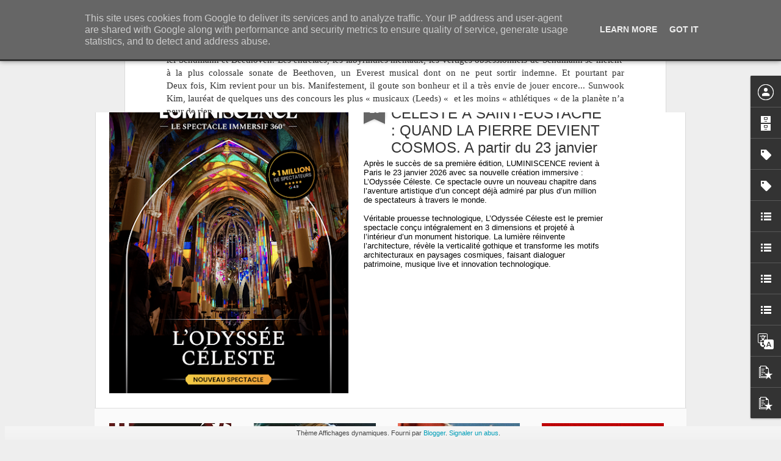

--- FILE ---
content_type: text/javascript; charset=UTF-8
request_url: https://www.frenchtouch2.fr/?v=0&action=initial&widgetId=Label2&responseType=js&xssi_token=AOuZoY4mnBaXqBkVjGH_nXUGLnenNvvCpw%3A1768928887516
body_size: 63265
content:
try {
_WidgetManager._HandleControllerResult('Label2', 'initial',{'title': 'Categories', 'display': 'list', 'showFreqNumbers': false, 'labels': [{'name': '!', 'count': 1, 'cssSize': 1, 'url': 'https://www.frenchtouch2.fr/search/label/%21'}, {'name': '\u201cInverso Mundus\u201d', 'count': 1, 'cssSize': 1, 'url': 'https://www.frenchtouch2.fr/search/label/%E2%80%9CInverso%20Mundus%E2%80%9D'}, {'name': '\x26quot;Shades of Cool\x26quot;', 'count': 1, 'cssSize': 1, 'url': 'https://www.frenchtouch2.fr/search/label/%22Shades%20of%20Cool%22'}, {'name': '# Cin\xe9ma du r\xe9el', 'count': 1, 'cssSize': 1, 'url': 'https://www.frenchtouch2.fr/search/label/%23%20Cin%C3%A9ma%20du%20r%C3%A9el'}, {'name': '#2', 'count': 1, 'cssSize': 1, 'url': 'https://www.frenchtouch2.fr/search/label/%232'}, {'name': '#24hoursoffhappiness', 'count': 2, 'cssSize': 1, 'url': 'https://www.frenchtouch2.fr/search/label/%2324hoursoffhappiness'}, {'name': '#avousdejouer', 'count': 1, 'cssSize': 1, 'url': 'https://www.frenchtouch2.fr/search/label/%23avousdejouer'}, {'name': '#chef', 'count': 3, 'cssSize': 2, 'url': 'https://www.frenchtouch2.fr/search/label/%23chef'}, {'name': '#Cin\xe9ast(e)s', 'count': 1, 'cssSize': 1, 'url': 'https://www.frenchtouch2.fr/search/label/%23Cin%C3%A9ast%28e%29s'}, {'name': '#Cinema', 'count': 2, 'cssSize': 1, 'url': 'https://www.frenchtouch2.fr/search/label/%23Cinema'}, {'name': '#Cin\xe9ma', 'count': 3, 'cssSize': 2, 'url': 'https://www.frenchtouch2.fr/search/label/%23Cin%C3%A9ma'}, {'name': '#Cinema\ncinema\nfilm', 'count': 1, 'cssSize': 1, 'url': 'https://www.frenchtouch2.fr/search/label/%23Cinema%0Acinema%0Afilm'}, {'name': '#filmetonquartier', 'count': 1, 'cssSize': 1, 'url': 'https://www.frenchtouch2.fr/search/label/%23filmetonquartier'}, {'name': '#insideoutproject', 'count': 1, 'cssSize': 1, 'url': 'https://www.frenchtouch2.fr/search/label/%23insideoutproject'}, {'name': '#jazz', 'count': 1, 'cssSize': 1, 'url': 'https://www.frenchtouch2.fr/search/label/%23jazz'}, {'name': '#PFW', 'count': 1, 'cssSize': 1, 'url': 'https://www.frenchtouch2.fr/search/label/%23PFW'}, {'name': '#PtitQuinquin', 'count': 1, 'cssSize': 1, 'url': 'https://www.frenchtouch2.fr/search/label/%23PtitQuinquin'}, {'name': '#SemiMArathon', 'count': 1, 'cssSize': 1, 'url': 'https://www.frenchtouch2.fr/search/label/%23SemiMArathon'}, {'name': '#TV', 'count': 5, 'cssSize': 2, 'url': 'https://www.frenchtouch2.fr/search/label/%23TV'}, {'name': '#TV\nTV', 'count': 1, 'cssSize': 1, 'url': 'https://www.frenchtouch2.fr/search/label/%23TV%0ATV'}, {'name': '`', 'count': 1, 'cssSize': 1, 'url': 'https://www.frenchtouch2.fr/search/label/%60'}, {'name': '\xa9Mazaccio \x26amp; Drowilal', 'count': 1, 'cssSize': 1, 'url': 'https://www.frenchtouch2.fr/search/label/%C2%A9Mazaccio%20%26%20Drowilal'}, {'name': '\x26lt;louboutin', 'count': 1, 'cssSize': 1, 'url': 'https://www.frenchtouch2.fr/search/label/%3Clouboutin'}, {'name': '10-09-2013\xa9Herv\xe9 V\xe9ron\xe8se Centre Pompidou-29 M', 'count': 1, 'cssSize': 1, 'url': 'https://www.frenchtouch2.fr/search/label/10-09-2013%C2%A9Herv%C3%A9%20V%C3%A9ron%C3%A8se%20Centre%20Pompidou-29%20M'}, {'name': '100 BPM', 'count': 1, 'cssSize': 1, 'url': 'https://www.frenchtouch2.fr/search/label/100%20BPM'}, {'name': '108', 'count': 2, 'cssSize': 1, 'url': 'https://www.frenchtouch2.fr/search/label/108'}, {'name': '108 Rois - D\xe9mons', 'count': 1, 'cssSize': 1, 'url': 'https://www.frenchtouch2.fr/search/label/108%20Rois%20-%20D%C3%A9mons'}, {'name': '108 samourais', 'count': 1, 'cssSize': 1, 'url': 'https://www.frenchtouch2.fr/search/label/108%20samourais'}, {'name': '12 ans de tournage', 'count': 1, 'cssSize': 1, 'url': 'https://www.frenchtouch2.fr/search/label/12%20ans%20de%20tournage'}, {'name': '120 ans', 'count': 1, 'cssSize': 1, 'url': 'https://www.frenchtouch2.fr/search/label/120%20ans'}, {'name': '13 hours', 'count': 1, 'cssSize': 1, 'url': 'https://www.frenchtouch2.fr/search/label/13%20hours'}, {'name': '140 TSI', 'count': 1, 'cssSize': 1, 'url': 'https://www.frenchtouch2.fr/search/label/140%20TSI'}, {'name': '1618 Luxury', 'count': 1, 'cssSize': 1, 'url': 'https://www.frenchtouch2.fr/search/label/1618%20Luxury'}, {'name': '180', 'count': 1, 'cssSize': 1, 'url': 'https://www.frenchtouch2.fr/search/label/180'}, {'name': '1986 converse weapon', 'count': 1, 'cssSize': 1, 'url': 'https://www.frenchtouch2.fr/search/label/1986%20converse%20weapon'}, {'name': '1992', 'count': 1, 'cssSize': 1, 'url': 'https://www.frenchtouch2.fr/search/label/1992'}, {'name': '1999 cassius', 'count': 1, 'cssSize': 1, 'url': 'https://www.frenchtouch2.fr/search/label/1999%20cassius'}, {'name': '1C4', 'count': 1, 'cssSize': 1, 'url': 'https://www.frenchtouch2.fr/search/label/1C4'}, {'name': '2 jours une nuit', 'count': 1, 'cssSize': 1, 'url': 'https://www.frenchtouch2.fr/search/label/2%20jours%20une%20nuit'}, {'name': '20 ans', 'count': 1, 'cssSize': 1, 'url': 'https://www.frenchtouch2.fr/search/label/20%20ans'}, {'name': '208 GTi', 'count': 2, 'cssSize': 1, 'url': 'https://www.frenchtouch2.fr/search/label/208%20GTi'}, {'name': '20syl', 'count': 1, 'cssSize': 1, 'url': 'https://www.frenchtouch2.fr/search/label/20syl'}, {'name': '24 h du Mans', 'count': 1, 'cssSize': 1, 'url': 'https://www.frenchtouch2.fr/search/label/24%20h%20du%20Mans'}, {'name': '248 km/h', 'count': 1, 'cssSize': 1, 'url': 'https://www.frenchtouch2.fr/search/label/248%20km%2Fh'}, {'name': '2MAnyDJs', 'count': 1, 'cssSize': 1, 'url': 'https://www.frenchtouch2.fr/search/label/2MAnyDJs'}, {'name': '3 CD collector', 'count': 1, 'cssSize': 1, 'url': 'https://www.frenchtouch2.fr/search/label/3%20CD%20collector'}, {'name': '3 coeurs', 'count': 1, 'cssSize': 1, 'url': 'https://www.frenchtouch2.fr/search/label/3%20coeurs'}, {'name': '3 days to Kill', 'count': 1, 'cssSize': 1, 'url': 'https://www.frenchtouch2.fr/search/label/3%20days%20to%20Kill'}, {'name': '3 Vall\xe9es', 'count': 1, 'cssSize': 1, 'url': 'https://www.frenchtouch2.fr/search/label/3%20Vall%C3%A9es'}, {'name': '360', 'count': 1, 'cssSize': 1, 'url': 'https://www.frenchtouch2.fr/search/label/360'}, {'name': '360 PS', 'count': 1, 'cssSize': 1, 'url': 'https://www.frenchtouch2.fr/search/label/360%20PS'}, {'name': '3D', 'count': 2, 'cssSize': 1, 'url': 'https://www.frenchtouch2.fr/search/label/3D'}, {'name': '3DTK', 'count': 1, 'cssSize': 1, 'url': 'https://www.frenchtouch2.fr/search/label/3DTK'}, {'name': '3petut', 'count': 1, 'cssSize': 1, 'url': 'https://www.frenchtouch2.fr/search/label/3petut'}, {'name': '4 accords', 'count': 1, 'cssSize': 1, 'url': 'https://www.frenchtouch2.fr/search/label/4%20accords'}, {'name': '4G', 'count': 1, 'cssSize': 1, 'url': 'https://www.frenchtouch2.fr/search/label/4G'}, {'name': '50 ans', 'count': 2, 'cssSize': 1, 'url': 'https://www.frenchtouch2.fr/search/label/50%20ans'}, {'name': '50 nunaces de Grey', 'count': 1, 'cssSize': 1, 'url': 'https://www.frenchtouch2.fr/search/label/50%20nunaces%20de%20Grey'}, {'name': '500', 'count': 1, 'cssSize': 1, 'url': 'https://www.frenchtouch2.fr/search/label/500'}, {'name': '595', 'count': 1, 'cssSize': 1, 'url': 'https://www.frenchtouch2.fr/search/label/595'}, {'name': '5boro', 'count': 1, 'cssSize': 1, 'url': 'https://www.frenchtouch2.fr/search/label/5boro'}, {'name': '5eme element', 'count': 1, 'cssSize': 1, 'url': 'https://www.frenchtouch2.fr/search/label/5eme%20element'}, {'name': '70 km/h', 'count': 1, 'cssSize': 1, 'url': 'https://www.frenchtouch2.fr/search/label/70%20km%2Fh'}, {'name': '80\x26#39;s', 'count': 1, 'cssSize': 1, 'url': 'https://www.frenchtouch2.fr/search/label/80%27s'}, {'name': '99 homes', 'count': 1, 'cssSize': 1, 'url': 'https://www.frenchtouch2.fr/search/label/99%20homes'}, {'name': 'A Dame To Kill For', 'count': 3, 'cssSize': 2, 'url': 'https://www.frenchtouch2.fr/search/label/A%20Dame%20To%20Kill%20For'}, {'name': 'a flowering tree', 'count': 1, 'cssSize': 1, 'url': 'https://www.frenchtouch2.fr/search/label/a%20flowering%20tree'}, {'name': 'a girl walk alone at night', 'count': 1, 'cssSize': 1, 'url': 'https://www.frenchtouch2.fr/search/label/a%20girl%20walk%20alone%20at%20night'}, {'name': 'A light that never comes', 'count': 1, 'cssSize': 1, 'url': 'https://www.frenchtouch2.fr/search/label/A%20light%20that%20never%20comes'}, {'name': 'A most violent year', 'count': 1, 'cssSize': 1, 'url': 'https://www.frenchtouch2.fr/search/label/A%20most%20violent%20year'}, {'name': 'a mother to kill for', 'count': 1, 'cssSize': 1, 'url': 'https://www.frenchtouch2.fr/search/label/a%20mother%20to%20kill%20for'}, {'name': 'a simple beautiful truth', 'count': 1, 'cssSize': 1, 'url': 'https://www.frenchtouch2.fr/search/label/a%20simple%20beautiful%20truth'}, {'name': 'A table', 'count': 1, 'cssSize': 1, 'url': 'https://www.frenchtouch2.fr/search/label/A%20table'}, {'name': 'A vous de jouer', 'count': 1, 'cssSize': 1, 'url': 'https://www.frenchtouch2.fr/search/label/A%20vous%20de%20jouer'}, {'name': 'A.P.C.', 'count': 1, 'cssSize': 1, 'url': 'https://www.frenchtouch2.fr/search/label/A.P.C.'}, {'name': 'A$AP Rocky', 'count': 2, 'cssSize': 1, 'url': 'https://www.frenchtouch2.fr/search/label/A%24AP%20Rocky'}, {'name': 'A1', 'count': 1, 'cssSize': 1, 'url': 'https://www.frenchtouch2.fr/search/label/A1'}, {'name': 'A13', 'count': 1, 'cssSize': 1, 'url': 'https://www.frenchtouch2.fr/search/label/A13'}, {'name': 'A7 sportback', 'count': 1, 'cssSize': 1, 'url': 'https://www.frenchtouch2.fr/search/label/A7%20sportback'}, {'name': 'A8', 'count': 1, 'cssSize': 1, 'url': 'https://www.frenchtouch2.fr/search/label/A8'}, {'name': 'Abake', 'count': 1, 'cssSize': 1, 'url': 'https://www.frenchtouch2.fr/search/label/Abake'}, {'name': 'Abarth', 'count': 2, 'cssSize': 1, 'url': 'https://www.frenchtouch2.fr/search/label/Abarth'}, {'name': 'Abbado', 'count': 1, 'cssSize': 1, 'url': 'https://www.frenchtouch2.fr/search/label/Abbado'}, {'name': 'ABD AL MALIK', 'count': 1, 'cssSize': 1, 'url': 'https://www.frenchtouch2.fr/search/label/ABD%20AL%20MALIK'}, {'name': 'Abdelatif KEchiche', 'count': 1, 'cssSize': 1, 'url': 'https://www.frenchtouch2.fr/search/label/Abdelatif%20KEchiche'}, {'name': 'abel ferrara', 'count': 2, 'cssSize': 1, 'url': 'https://www.frenchtouch2.fr/search/label/abel%20ferrara'}, {'name': 'abri voyageurs', 'count': 1, 'cssSize': 1, 'url': 'https://www.frenchtouch2.fr/search/label/abri%20voyageurs'}, {'name': 'abu dhabi', 'count': 1, 'cssSize': 1, 'url': 'https://www.frenchtouch2.fr/search/label/abu%20dhabi'}, {'name': 'AC/DC', 'count': 2, 'cssSize': 1, 'url': 'https://www.frenchtouch2.fr/search/label/AC%2FDC'}, {'name': 'acad\xe9mie des lumi\xe8res', 'count': 1, 'cssSize': 1, 'url': 'https://www.frenchtouch2.fr/search/label/acad%C3%A9mie%20des%20lumi%C3%A8res'}, {'name': 'accident', 'count': 1, 'cssSize': 1, 'url': 'https://www.frenchtouch2.fr/search/label/accident'}, {'name': 'Achtung baby', 'count': 1, 'cssSize': 1, 'url': 'https://www.frenchtouch2.fr/search/label/Achtung%20baby'}, {'name': 'ACID', 'count': 4, 'cssSize': 2, 'url': 'https://www.frenchtouch2.fr/search/label/ACID'}, {'name': 'acide', 'count': 1, 'cssSize': 1, 'url': 'https://www.frenchtouch2.fr/search/label/acide'}, {'name': 'acoustic', 'count': 1, 'cssSize': 1, 'url': 'https://www.frenchtouch2.fr/search/label/acoustic'}, {'name': 'acteur', 'count': 6, 'cssSize': 2, 'url': 'https://www.frenchtouch2.fr/search/label/acteur'}, {'name': 'acteurs', 'count': 3, 'cssSize': 2, 'url': 'https://www.frenchtouch2.fr/search/label/acteurs'}, {'name': 'action', 'count': 1, 'cssSize': 1, 'url': 'https://www.frenchtouch2.fr/search/label/action'}, {'name': 'action movie', 'count': 1, 'cssSize': 1, 'url': 'https://www.frenchtouch2.fr/search/label/action%20movie'}, {'name': 'actress', 'count': 1, 'cssSize': 1, 'url': 'https://www.frenchtouch2.fr/search/label/actress'}, {'name': 'actrice', 'count': 6, 'cssSize': 2, 'url': 'https://www.frenchtouch2.fr/search/label/actrice'}, {'name': 'actrices', 'count': 2, 'cssSize': 1, 'url': 'https://www.frenchtouch2.fr/search/label/actrices'}, {'name': 'actu', 'count': 1, 'cssSize': 1, 'url': 'https://www.frenchtouch2.fr/search/label/actu'}, {'name': 'actualit\xe9s', 'count': 4, 'cssSize': 2, 'url': 'https://www.frenchtouch2.fr/search/label/actualit%C3%A9s'}, {'name': 'actus', 'count': 1, 'cssSize': 1, 'url': 'https://www.frenchtouch2.fr/search/label/actus'}, {'name': 'ad vitam', 'count': 1, 'cssSize': 1, 'url': 'https://www.frenchtouch2.fr/search/label/ad%20vitam'}, {'name': 'Adam Brody', 'count': 1, 'cssSize': 1, 'url': 'https://www.frenchtouch2.fr/search/label/Adam%20Brody'}, {'name': 'adam Driver', 'count': 1, 'cssSize': 1, 'url': 'https://www.frenchtouch2.fr/search/label/adam%20Driver'}, {'name': 'adam levine', 'count': 1, 'cssSize': 1, 'url': 'https://www.frenchtouch2.fr/search/label/adam%20levine'}, {'name': 'addiction', 'count': 1, 'cssSize': 1, 'url': 'https://www.frenchtouch2.fr/search/label/addiction'}, {'name': 'Adele', 'count': 5, 'cssSize': 2, 'url': 'https://www.frenchtouch2.fr/search/label/Adele'}, {'name': 'Adele Exarchopoulos', 'count': 6, 'cssSize': 2, 'url': 'https://www.frenchtouch2.fr/search/label/Adele%20Exarchopoulos'}, {'name': 'Adele HAenel', 'count': 3, 'cssSize': 2, 'url': 'https://www.frenchtouch2.fr/search/label/Adele%20HAenel'}, {'name': 'Ad\xe8le Haenel', 'count': 3, 'cssSize': 2, 'url': 'https://www.frenchtouch2.fr/search/label/Ad%C3%A8le%20Haenel'}, {'name': 'adeline Klam', 'count': 1, 'cssSize': 1, 'url': 'https://www.frenchtouch2.fr/search/label/adeline%20Klam'}, {'name': 'Adelle Haenel', 'count': 1, 'cssSize': 1, 'url': 'https://www.frenchtouch2.fr/search/label/Adelle%20Haenel'}, {'name': 'Adidas', 'count': 4, 'cssSize': 2, 'url': 'https://www.frenchtouch2.fr/search/label/Adidas'}, {'name': 'adidas Originals', 'count': 1, 'cssSize': 1, 'url': 'https://www.frenchtouch2.fr/search/label/adidas%20Originals'}, {'name': 'ado\nsexe\ndocu\ndocumentaire', 'count': 1, 'cssSize': 1, 'url': 'https://www.frenchtouch2.fr/search/label/ado%0Asexe%0Adocu%0Adocumentaire'}, {'name': 'adolescents', 'count': 1, 'cssSize': 1, 'url': 'https://www.frenchtouch2.fr/search/label/adolescents'}, {'name': 'adore you', 'count': 1, 'cssSize': 1, 'url': 'https://www.frenchtouch2.fr/search/label/adore%20you'}, {'name': 'ados', 'count': 1, 'cssSize': 1, 'url': 'https://www.frenchtouch2.fr/search/label/ados'}, {'name': 'Adresse gourmande', 'count': 1, 'cssSize': 1, 'url': 'https://www.frenchtouch2.fr/search/label/Adresse%20gourmande'}, {'name': 'adrian Grenier', 'count': 1, 'cssSize': 1, 'url': 'https://www.frenchtouch2.fr/search/label/adrian%20Grenier'}, {'name': 'adriana Lima', 'count': 1, 'cssSize': 1, 'url': 'https://www.frenchtouch2.fr/search/label/adriana%20Lima'}, {'name': 'Adrien Brody', 'count': 1, 'cssSize': 1, 'url': 'https://www.frenchtouch2.fr/search/label/Adrien%20Brody'}, {'name': 'advertising', 'count': 1, 'cssSize': 1, 'url': 'https://www.frenchtouch2.fr/search/label/advertising'}, {'name': 'aeropostale', 'count': 1, 'cssSize': 1, 'url': 'https://www.frenchtouch2.fr/search/label/aeropostale'}, {'name': 'affaire Sk1', 'count': 3, 'cssSize': 2, 'url': 'https://www.frenchtouch2.fr/search/label/affaire%20Sk1'}, {'name': 'affiche', 'count': 2, 'cssSize': 1, 'url': 'https://www.frenchtouch2.fr/search/label/affiche'}, {'name': 'Afrique', 'count': 1, 'cssSize': 1, 'url': 'https://www.frenchtouch2.fr/search/label/Afrique'}, {'name': 'after the disco', 'count': 1, 'cssSize': 1, 'url': 'https://www.frenchtouch2.fr/search/label/after%20the%20disco'}, {'name': 'Afterlife', 'count': 2, 'cssSize': 1, 'url': 'https://www.frenchtouch2.fr/search/label/Afterlife'}, {'name': 'agatha Christie', 'count': 1, 'cssSize': 1, 'url': 'https://www.frenchtouch2.fr/search/label/agatha%20Christie'}, {'name': 'Agn\xe8s Jaoui', 'count': 1, 'cssSize': 1, 'url': 'https://www.frenchtouch2.fr/search/label/Agn%C3%A8s%20Jaoui'}, {'name': 'Agnes Obel', 'count': 3, 'cssSize': 2, 'url': 'https://www.frenchtouch2.fr/search/label/Agnes%20Obel'}, {'name': 'Agn\xe8s Varda', 'count': 1, 'cssSize': 1, 'url': 'https://www.frenchtouch2.fr/search/label/Agn%C3%A8s%20Varda'}, {'name': 'Agoria', 'count': 1, 'cssSize': 1, 'url': 'https://www.frenchtouch2.fr/search/label/Agoria'}, {'name': 'Aicha Sylla', 'count': 1, 'cssSize': 1, 'url': 'https://www.frenchtouch2.fr/search/label/Aicha%20Sylla'}, {'name': 'ailleurs', 'count': 2, 'cssSize': 1, 'url': 'https://www.frenchtouch2.fr/search/label/ailleurs'}, {'name': 'Aimee Richardson', 'count': 1, 'cssSize': 1, 'url': 'https://www.frenchtouch2.fr/search/label/Aimee%20Richardson'}, {'name': 'AIr', 'count': 5, 'cssSize': 2, 'url': 'https://www.frenchtouch2.fr/search/label/AIr'}, {'name': 'air force 1', 'count': 1, 'cssSize': 1, 'url': 'https://www.frenchtouch2.fr/search/label/air%20force%201'}, {'name': 'air max', 'count': 2, 'cssSize': 1, 'url': 'https://www.frenchtouch2.fr/search/label/air%20max'}, {'name': 'air max day', 'count': 1, 'cssSize': 1, 'url': 'https://www.frenchtouch2.fr/search/label/air%20max%20day'}, {'name': 'air max One', 'count': 1, 'cssSize': 1, 'url': 'https://www.frenchtouch2.fr/search/label/air%20max%20One'}, {'name': 'AIr zoom', 'count': 1, 'cssSize': 1, 'url': 'https://www.frenchtouch2.fr/search/label/AIr%20zoom'}, {'name': 'Airdrone', 'count': 1, 'cssSize': 1, 'url': 'https://www.frenchtouch2.fr/search/label/Airdrone'}, {'name': 'airmax', 'count': 1, 'cssSize': 1, 'url': 'https://www.frenchtouch2.fr/search/label/airmax'}, {'name': 'Airpocalypse', 'count': 1, 'cssSize': 1, 'url': 'https://www.frenchtouch2.fr/search/label/Airpocalypse'}, {'name': 'Akira', 'count': 1, 'cssSize': 1, 'url': 'https://www.frenchtouch2.fr/search/label/Akira'}, {'name': 'Akira de Katsuhiro \u014ctomo', 'count': 1, 'cssSize': 1, 'url': 'https://www.frenchtouch2.fr/search/label/Akira%20de%20Katsuhiro%20%C5%8Ctomo'}, {'name': 'al pacino', 'count': 2, 'cssSize': 1, 'url': 'https://www.frenchtouch2.fr/search/label/al%20pacino'}, {'name': 'Alain Delon', 'count': 1, 'cssSize': 1, 'url': 'https://www.frenchtouch2.fr/search/label/Alain%20Delon'}, {'name': 'Alain Moatti', 'count': 1, 'cssSize': 1, 'url': 'https://www.frenchtouch2.fr/search/label/Alain%20Moatti'}, {'name': 'Alan Turing', 'count': 1, 'cssSize': 1, 'url': 'https://www.frenchtouch2.fr/search/label/Alan%20Turing'}, {'name': 'Albert Elbaz', 'count': 1, 'cssSize': 1, 'url': 'https://www.frenchtouch2.fr/search/label/Albert%20Elbaz'}, {'name': 'album', 'count': 4, 'cssSize': 2, 'url': 'https://www.frenchtouch2.fr/search/label/album'}, {'name': 'alcool', 'count': 2, 'cssSize': 1, 'url': 'https://www.frenchtouch2.fr/search/label/alcool'}, {'name': 'Aleksi Barri\xe8re', 'count': 1, 'cssSize': 1, 'url': 'https://www.frenchtouch2.fr/search/label/Aleksi%20Barri%C3%A8re'}, {'name': 'Aleph', 'count': 1, 'cssSize': 1, 'url': 'https://www.frenchtouch2.fr/search/label/Aleph'}, {'name': 'alex beaupain', 'count': 2, 'cssSize': 1, 'url': 'https://www.frenchtouch2.fr/search/label/alex%20beaupain'}, {'name': 'Alex Gopher', 'count': 1, 'cssSize': 1, 'url': 'https://www.frenchtouch2.fr/search/label/Alex%20Gopher'}, {'name': 'Alex Hepbrun', 'count': 1, 'cssSize': 1, 'url': 'https://www.frenchtouch2.fr/search/label/Alex%20Hepbrun'}, {'name': 'Alexander Calder', 'count': 1, 'cssSize': 1, 'url': 'https://www.frenchtouch2.fr/search/label/Alexander%20Calder'}, {'name': 'Alexandre de La Patelli\xe8re et Matthieu Delaporte', 'count': 1, 'cssSize': 1, 'url': 'https://www.frenchtouch2.fr/search/label/Alexandre%20de%20La%20Patelli%C3%A8re%20et%20Matthieu%20Delaporte'}, {'name': 'Alexandre Desplat', 'count': 2, 'cssSize': 1, 'url': 'https://www.frenchtouch2.fr/search/label/Alexandre%20Desplat'}, {'name': 'Alexandre Espigares', 'count': 1, 'cssSize': 1, 'url': 'https://www.frenchtouch2.fr/search/label/Alexandre%20Espigares'}, {'name': 'Alexandre Tharaud', 'count': 1, 'cssSize': 1, 'url': 'https://www.frenchtouch2.fr/search/label/Alexandre%20Tharaud'}, {'name': 'Alexis Pinturault', 'count': 4, 'cssSize': 2, 'url': 'https://www.frenchtouch2.fr/search/label/Alexis%20Pinturault'}, {'name': 'alfred Hitchcock', 'count': 1, 'cssSize': 1, 'url': 'https://www.frenchtouch2.fr/search/label/alfred%20Hitchcock'}, {'name': 'alfred Molina', 'count': 1, 'cssSize': 1, 'url': 'https://www.frenchtouch2.fr/search/label/alfred%20Molina'}, {'name': 'Alice Dellal', 'count': 1, 'cssSize': 1, 'url': 'https://www.frenchtouch2.fr/search/label/Alice%20Dellal'}, {'name': 'alice Douard', 'count': 1, 'cssSize': 1, 'url': 'https://www.frenchtouch2.fr/search/label/alice%20Douard'}, {'name': 'Alice Taglioni', 'count': 1, 'cssSize': 1, 'url': 'https://www.frenchtouch2.fr/search/label/Alice%20Taglioni'}, {'name': 'alicia Keys', 'count': 4, 'cssSize': 2, 'url': 'https://www.frenchtouch2.fr/search/label/alicia%20Keys'}, {'name': 'alicia Vikander', 'count': 1, 'cssSize': 1, 'url': 'https://www.frenchtouch2.fr/search/label/alicia%20Vikander'}, {'name': 'Alien', 'count': 1, 'cssSize': 1, 'url': 'https://www.frenchtouch2.fr/search/label/Alien'}, {'name': 'aline Ochoa', 'count': 1, 'cssSize': 1, 'url': 'https://www.frenchtouch2.fr/search/label/aline%20Ochoa'}, {'name': 'alison valentine', 'count': 1, 'cssSize': 1, 'url': 'https://www.frenchtouch2.fr/search/label/alison%20valentine'}, {'name': 'Alix Cl\xe9o Roubaud', 'count': 1, 'cssSize': 1, 'url': 'https://www.frenchtouch2.fr/search/label/Alix%20Cl%C3%A9o%20Roubaud'}, {'name': 'allemand', 'count': 1, 'cssSize': 1, 'url': 'https://www.frenchtouch2.fr/search/label/allemand'}, {'name': 'allons y chochotte', 'count': 1, 'cssSize': 1, 'url': 'https://www.frenchtouch2.fr/search/label/allons%20y%20chochotte'}, {'name': 'Allure', 'count': 1, 'cssSize': 1, 'url': 'https://www.frenchtouch2.fr/search/label/Allure'}, {'name': 'alma', 'count': 1, 'cssSize': 1, 'url': 'https://www.frenchtouch2.fr/search/label/alma'}, {'name': 'Almodovar', 'count': 1, 'cssSize': 1, 'url': 'https://www.frenchtouch2.fr/search/label/Almodovar'}, {'name': 'als', 'count': 1, 'cssSize': 1, 'url': 'https://www.frenchtouch2.fr/search/label/als'}, {'name': 'ALS challenge', 'count': 1, 'cssSize': 1, 'url': 'https://www.frenchtouch2.fr/search/label/ALS%20challenge'}, {'name': 'Alt-J', 'count': 2, 'cssSize': 1, 'url': 'https://www.frenchtouch2.fr/search/label/Alt-J'}, {'name': 'alteration', 'count': 1, 'cssSize': 1, 'url': 'https://www.frenchtouch2.fr/search/label/alteration'}, {'name': 'alto', 'count': 1, 'cssSize': 1, 'url': 'https://www.frenchtouch2.fr/search/label/alto'}, {'name': 'Aluna George', 'count': 1, 'cssSize': 1, 'url': 'https://www.frenchtouch2.fr/search/label/Aluna%20George'}, {'name': 'amateur movie', 'count': 1, 'cssSize': 1, 'url': 'https://www.frenchtouch2.fr/search/label/amateur%20movie'}, {'name': 'amateurs', 'count': 1, 'cssSize': 1, 'url': 'https://www.frenchtouch2.fr/search/label/amateurs'}, {'name': 'Amazing spider-man', 'count': 1, 'cssSize': 1, 'url': 'https://www.frenchtouch2.fr/search/label/Amazing%20spider-man'}, {'name': 'amazon', 'count': 11, 'cssSize': 2, 'url': 'https://www.frenchtouch2.fr/search/label/amazon'}, {'name': 'amazon\ndocumentaire', 'count': 1, 'cssSize': 1, 'url': 'https://www.frenchtouch2.fr/search/label/amazon%0Adocumentaire'}, {'name': 'Amazon prime\nPrime video\nplate-forme', 'count': 1, 'cssSize': 1, 'url': 'https://www.frenchtouch2.fr/search/label/Amazon%20prime%0APrime%20video%0Aplate-forme'}, {'name': 'amazon studios', 'count': 2, 'cssSize': 1, 'url': 'https://www.frenchtouch2.fr/search/label/amazon%20studios'}, {'name': 'amber Heard', 'count': 2, 'cssSize': 1, 'url': 'https://www.frenchtouch2.fr/search/label/amber%20Heard'}, {'name': 'amelie Nothomb', 'count': 1, 'cssSize': 1, 'url': 'https://www.frenchtouch2.fr/search/label/amelie%20Nothomb'}, {'name': 'am\xe9ricain', 'count': 1, 'cssSize': 1, 'url': 'https://www.frenchtouch2.fr/search/label/am%C3%A9ricain'}, {'name': 'american', 'count': 1, 'cssSize': 1, 'url': 'https://www.frenchtouch2.fr/search/label/american'}, {'name': 'amertume', 'count': 1, 'cssSize': 1, 'url': 'https://www.frenchtouch2.fr/search/label/amertume'}, {'name': 'AMG', 'count': 2, 'cssSize': 1, 'url': 'https://www.frenchtouch2.fr/search/label/AMG'}, {'name': 'Amiina', 'count': 1, 'cssSize': 1, 'url': 'https://www.frenchtouch2.fr/search/label/Amiina'}, {'name': 'amilia clarke', 'count': 1, 'cssSize': 1, 'url': 'https://www.frenchtouch2.fr/search/label/amilia%20clarke'}, {'name': 'Amine Bouhafa - Timbuktu Fasso', 'count': 1, 'cssSize': 1, 'url': 'https://www.frenchtouch2.fr/search/label/Amine%20Bouhafa%20-%20Timbuktu%20Fasso'}, {'name': 'Aminta (Soraya Mafi)', 'count': 1, 'cssSize': 1, 'url': 'https://www.frenchtouch2.fr/search/label/Aminta%20%28Soraya%20Mafi%29'}, {'name': 'Aminus', 'count': 1, 'cssSize': 1, 'url': 'https://www.frenchtouch2.fr/search/label/Aminus'}, {'name': 'amir', 'count': 1, 'cssSize': 1, 'url': 'https://www.frenchtouch2.fr/search/label/amir'}, {'name': 'amour', 'count': 4, 'cssSize': 2, 'url': 'https://www.frenchtouch2.fr/search/label/amour'}, {'name': 'Amy Acker', 'count': 1, 'cssSize': 1, 'url': 'https://www.frenchtouch2.fr/search/label/Amy%20Acker'}, {'name': 'Ana Lily Amirpour', 'count': 1, 'cssSize': 1, 'url': 'https://www.frenchtouch2.fr/search/label/Ana%20Lily%20Amirpour'}, {'name': 'Ana\xefs Demoustier', 'count': 3, 'cssSize': 2, 'url': 'https://www.frenchtouch2.fr/search/label/Ana%C3%AFs%20Demoustier'}, {'name': 'anatomy of songs', 'count': 1, 'cssSize': 1, 'url': 'https://www.frenchtouch2.fr/search/label/anatomy%20of%20songs'}, {'name': 'ancien', 'count': 1, 'cssSize': 1, 'url': 'https://www.frenchtouch2.fr/search/label/ancien'}, {'name': 'andam', 'count': 1, 'cssSize': 1, 'url': 'https://www.frenchtouch2.fr/search/label/andam'}, {'name': 'andr\xe9 dussollier', 'count': 2, 'cssSize': 1, 'url': 'https://www.frenchtouch2.fr/search/label/andr%C3%A9%20dussollier'}, {'name': 'Andrea Di Stefano', 'count': 1, 'cssSize': 1, 'url': 'https://www.frenchtouch2.fr/search/label/Andrea%20Di%20Stefano'}, {'name': 'Andrea Motis', 'count': 1, 'cssSize': 1, 'url': 'https://www.frenchtouch2.fr/search/label/Andrea%20Motis'}, {'name': 'Andrew Garfield', 'count': 1, 'cssSize': 1, 'url': 'https://www.frenchtouch2.fr/search/label/Andrew%20Garfield'}, {'name': 'Andrew Neyman', 'count': 1, 'cssSize': 1, 'url': 'https://www.frenchtouch2.fr/search/label/Andrew%20Neyman'}, {'name': 'Andrew Tso', 'count': 1, 'cssSize': 1, 'url': 'https://www.frenchtouch2.fr/search/label/Andrew%20Tso'}, {'name': 'androgyne', 'count': 1, 'cssSize': 1, 'url': 'https://www.frenchtouch2.fr/search/label/androgyne'}, {'name': 'android', 'count': 1, 'cssSize': 1, 'url': 'https://www.frenchtouch2.fr/search/label/android'}, {'name': 'Andros', 'count': 1, 'cssSize': 1, 'url': 'https://www.frenchtouch2.fr/search/label/Andros'}, {'name': 'Andy Cohen', 'count': 1, 'cssSize': 1, 'url': 'https://www.frenchtouch2.fr/search/label/Andy%20Cohen'}, {'name': 'Andy Serkis', 'count': 1, 'cssSize': 1, 'url': 'https://www.frenchtouch2.fr/search/label/Andy%20Serkis'}, {'name': 'andy warhol', 'count': 4, 'cssSize': 2, 'url': 'https://www.frenchtouch2.fr/search/label/andy%20warhol'}, {'name': 'angelina Jolie', 'count': 3, 'cssSize': 2, 'url': 'https://www.frenchtouch2.fr/search/label/angelina%20Jolie'}, {'name': 'Angelo Badalamenti', 'count': 1, 'cssSize': 1, 'url': 'https://www.frenchtouch2.fr/search/label/Angelo%20Badalamenti'}, {'name': 'angouleme', 'count': 1, 'cssSize': 1, 'url': 'https://www.frenchtouch2.fr/search/label/angouleme'}, {'name': 'Angoul\xeame', 'count': 1, 'cssSize': 1, 'url': 'https://www.frenchtouch2.fr/search/label/Angoul%C3%AAme'}, {'name': 'Angus and Julia Stone', 'count': 1, 'cssSize': 1, 'url': 'https://www.frenchtouch2.fr/search/label/Angus%20and%20Julia%20Stone'}, {'name': 'Angus et Julia Stone', 'count': 1, 'cssSize': 1, 'url': 'https://www.frenchtouch2.fr/search/label/Angus%20et%20Julia%20Stone'}, {'name': 'Anh\xe9donie', 'count': 1, 'cssSize': 1, 'url': 'https://www.frenchtouch2.fr/search/label/Anh%C3%A9donie'}, {'name': 'aniamtion', 'count': 1, 'cssSize': 1, 'url': 'https://www.frenchtouch2.fr/search/label/aniamtion'}, {'name': 'animal', 'count': 1, 'cssSize': 1, 'url': 'https://www.frenchtouch2.fr/search/label/animal'}, {'name': 'animation', 'count': 48, 'cssSize': 3, 'url': 'https://www.frenchtouch2.fr/search/label/animation'}, {'name': 'animation\nARTE', 'count': 1, 'cssSize': 1, 'url': 'https://www.frenchtouch2.fr/search/label/animation%0AARTE'}, {'name': 'anime', 'count': 2, 'cssSize': 1, 'url': 'https://www.frenchtouch2.fr/search/label/anime'}, {'name': 'anim\xe9', 'count': 2, 'cssSize': 1, 'url': 'https://www.frenchtouch2.fr/search/label/anim%C3%A9'}, {'name': 'Anime\nCinema', 'count': 1, 'cssSize': 1, 'url': 'https://www.frenchtouch2.fr/search/label/Anime%0ACinema'}, {'name': 'anna', 'count': 1, 'cssSize': 1, 'url': 'https://www.frenchtouch2.fr/search/label/anna'}, {'name': 'anna calvi', 'count': 2, 'cssSize': 1, 'url': 'https://www.frenchtouch2.fr/search/label/anna%20calvi'}, {'name': 'Anna Netrebko', 'count': 2, 'cssSize': 1, 'url': 'https://www.frenchtouch2.fr/search/label/Anna%20Netrebko'}, {'name': 'Anna Wintour', 'count': 1, 'cssSize': 1, 'url': 'https://www.frenchtouch2.fr/search/label/Anna%20Wintour'}, {'name': 'anne consigny', 'count': 1, 'cssSize': 1, 'url': 'https://www.frenchtouch2.fr/search/label/anne%20consigny'}, {'name': 'Anne Dorval', 'count': 2, 'cssSize': 1, 'url': 'https://www.frenchtouch2.fr/search/label/Anne%20Dorval'}, {'name': 'anne fontaine', 'count': 1, 'cssSize': 1, 'url': 'https://www.frenchtouch2.fr/search/label/anne%20fontaine'}, {'name': 'Anne Hathaway', 'count': 1, 'cssSize': 1, 'url': 'https://www.frenchtouch2.fr/search/label/Anne%20Hathaway'}, {'name': 'Anne Hidalgo', 'count': 5, 'cssSize': 2, 'url': 'https://www.frenchtouch2.fr/search/label/Anne%20Hidalgo'}, {'name': 'Anne Marsen', 'count': 1, 'cssSize': 1, 'url': 'https://www.frenchtouch2.fr/search/label/Anne%20Marsen'}, {'name': 'anne parillaud', 'count': 1, 'cssSize': 1, 'url': 'https://www.frenchtouch2.fr/search/label/anne%20parillaud'}, {'name': 'anne queffelec', 'count': 2, 'cssSize': 1, 'url': 'https://www.frenchtouch2.fr/search/label/anne%20queffelec'}, {'name': 'anne Sila', 'count': 1, 'cssSize': 1, 'url': 'https://www.frenchtouch2.fr/search/label/anne%20Sila'}, {'name': 'Anne Tijoux', 'count': 1, 'cssSize': 1, 'url': 'https://www.frenchtouch2.fr/search/label/Anne%20Tijoux'}, {'name': 'Annecy', 'count': 2, 'cssSize': 1, 'url': 'https://www.frenchtouch2.fr/search/label/Annecy'}, {'name': 'ann\xe9es 60', 'count': 1, 'cssSize': 1, 'url': 'https://www.frenchtouch2.fr/search/label/ann%C3%A9es%2060'}, {'name': 'ann\xe9es 90\x26#39;s', 'count': 1, 'cssSize': 1, 'url': 'https://www.frenchtouch2.fr/search/label/ann%C3%A9es%2090%27s'}, {'name': 'anniversary', 'count': 1, 'cssSize': 1, 'url': 'https://www.frenchtouch2.fr/search/label/anniversary'}, {'name': 'anthem', 'count': 1, 'cssSize': 1, 'url': 'https://www.frenchtouch2.fr/search/label/anthem'}, {'name': 'Anthony MAndler', 'count': 1, 'cssSize': 1, 'url': 'https://www.frenchtouch2.fr/search/label/Anthony%20MAndler'}, {'name': 'anti-pop consortium', 'count': 1, 'cssSize': 1, 'url': 'https://www.frenchtouch2.fr/search/label/anti-pop%20consortium'}, {'name': 'antipop consortium', 'count': 1, 'cssSize': 1, 'url': 'https://www.frenchtouch2.fr/search/label/antipop%20consortium'}, {'name': 'Antoine Doinel', 'count': 1, 'cssSize': 1, 'url': 'https://www.frenchtouch2.fr/search/label/Antoine%20Doinel'}, {'name': 'Antoinette Guhl', 'count': 1, 'cssSize': 1, 'url': 'https://www.frenchtouch2.fr/search/label/Antoinette%20Guhl'}, {'name': 'antonio banderas', 'count': 1, 'cssSize': 1, 'url': 'https://www.frenchtouch2.fr/search/label/antonio%20banderas'}, {'name': 'Antonio Sanchez', 'count': 1, 'cssSize': 1, 'url': 'https://www.frenchtouch2.fr/search/label/Antonio%20Sanchez'}, {'name': 'Antonioni', 'count': 2, 'cssSize': 1, 'url': 'https://www.frenchtouch2.fr/search/label/Antonioni'}, {'name': 'APC', 'count': 1, 'cssSize': 1, 'url': 'https://www.frenchtouch2.fr/search/label/APC'}, {'name': 'Apn\xe9e', 'count': 1, 'cssSize': 1, 'url': 'https://www.frenchtouch2.fr/search/label/Apn%C3%A9e'}, {'name': 'Apple', 'count': 9, 'cssSize': 2, 'url': 'https://www.frenchtouch2.fr/search/label/Apple'}, {'name': 'ar te', 'count': 1, 'cssSize': 1, 'url': 'https://www.frenchtouch2.fr/search/label/ar%20te'}, {'name': 'Arcade Fire', 'count': 3, 'cssSize': 2, 'url': 'https://www.frenchtouch2.fr/search/label/Arcade%20Fire'}, {'name': 'arch\xe9ologie', 'count': 1, 'cssSize': 1, 'url': 'https://www.frenchtouch2.fr/search/label/arch%C3%A9ologie'}, {'name': 'architecture', 'count': 5, 'cssSize': 2, 'url': 'https://www.frenchtouch2.fr/search/label/architecture'}, {'name': 'ARchitecure', 'count': 1, 'cssSize': 1, 'url': 'https://www.frenchtouch2.fr/search/label/ARchitecure'}, {'name': 'Aretha Franklin', 'count': 2, 'cssSize': 1, 'url': 'https://www.frenchtouch2.fr/search/label/Aretha%20Franklin'}, {'name': 'argentario resort', 'count': 1, 'cssSize': 1, 'url': 'https://www.frenchtouch2.fr/search/label/argentario%20resort'}, {'name': 'Argerich', 'count': 1, 'cssSize': 1, 'url': 'https://www.frenchtouch2.fr/search/label/Argerich'}, {'name': 'ariana Grande', 'count': 1, 'cssSize': 1, 'url': 'https://www.frenchtouch2.fr/search/label/ariana%20Grande'}, {'name': 'Ariel Rechtshaid', 'count': 1, 'cssSize': 1, 'url': 'https://www.frenchtouch2.fr/search/label/Ariel%20Rechtshaid'}, {'name': 'Ariele butaux', 'count': 1, 'cssSize': 1, 'url': 'https://www.frenchtouch2.fr/search/label/Ariele%20butaux'}, {'name': 'Arifin Putra', 'count': 1, 'cssSize': 1, 'url': 'https://www.frenchtouch2.fr/search/label/Arifin%20Putra'}, {'name': 'Arizona Muse', 'count': 1, 'cssSize': 1, 'url': 'https://www.frenchtouch2.fr/search/label/Arizona%20Muse'}, {'name': 'Arles', 'count': 1, 'cssSize': 1, 'url': 'https://www.frenchtouch2.fr/search/label/Arles'}, {'name': 'arletty', 'count': 2, 'cssSize': 1, 'url': 'https://www.frenchtouch2.fr/search/label/arletty'}, {'name': 'armelle Kergall', 'count': 1, 'cssSize': 1, 'url': 'https://www.frenchtouch2.fr/search/label/armelle%20Kergall'}, {'name': 'Armelle Khourdoian', 'count': 1, 'cssSize': 1, 'url': 'https://www.frenchtouch2.fr/search/label/Armelle%20Khourdoian'}, {'name': 'Arnaud DUCRET', 'count': 1, 'cssSize': 1, 'url': 'https://www.frenchtouch2.fr/search/label/Arnaud%20DUCRET'}, {'name': 'Arnaud Merlin', 'count': 1, 'cssSize': 1, 'url': 'https://www.frenchtouch2.fr/search/label/Arnaud%20Merlin'}, {'name': 'Arnaud Montebourg', 'count': 2, 'cssSize': 1, 'url': 'https://www.frenchtouch2.fr/search/label/Arnaud%20Montebourg'}, {'name': 'art', 'count': 40, 'cssSize': 3, 'url': 'https://www.frenchtouch2.fr/search/label/art'}, {'name': 'art\ndocu\ndoc\ndocumentaire', 'count': 3, 'cssSize': 2, 'url': 'https://www.frenchtouch2.fr/search/label/art%0Adocu%0Adoc%0Adocumentaire'}, {'name': 'Art\ndocumentaire\nexpo', 'count': 1, 'cssSize': 1, 'url': 'https://www.frenchtouch2.fr/search/label/Art%0Adocumentaire%0Aexpo'}, {'name': 'art\nexpo', 'count': 2, 'cssSize': 1, 'url': 'https://www.frenchtouch2.fr/search/label/art%0Aexpo'}, {'name': 'art\nexpo\ntv', 'count': 1, 'cssSize': 1, 'url': 'https://www.frenchtouch2.fr/search/label/art%0Aexpo%0Atv'}, {'name': 'Art\nTV\ndocu', 'count': 1, 'cssSize': 1, 'url': 'https://www.frenchtouch2.fr/search/label/Art%0ATV%0Adocu'}, {'name': 'art cars', 'count': 1, 'cssSize': 1, 'url': 'https://www.frenchtouch2.fr/search/label/art%20cars'}, {'name': 'art video', 'count': 1, 'cssSize': 1, 'url': 'https://www.frenchtouch2.fr/search/label/art%20video'}, {'name': 'art vid\xe9o', 'count': 1, 'cssSize': 1, 'url': 'https://www.frenchtouch2.fr/search/label/art%20vid%C3%A9o'}, {'name': 'Arte', 'count': 259, 'cssSize': 4, 'url': 'https://www.frenchtouch2.fr/search/label/Arte'}, {'name': 'ARTE\nApplis\nwebs\xe9rie', 'count': 1, 'cssSize': 1, 'url': 'https://www.frenchtouch2.fr/search/label/ARTE%0AApplis%0Awebs%C3%A9rie'}, {'name': 'arte\ncath\xe9drale', 'count': 1, 'cssSize': 1, 'url': 'https://www.frenchtouch2.fr/search/label/arte%0Acath%C3%A9drale'}, {'name': 'ARTE\nclimat\ndocumentaire', 'count': 1, 'cssSize': 1, 'url': 'https://www.frenchtouch2.fr/search/label/ARTE%0Aclimat%0Adocumentaire'}, {'name': 'Arte\ndanse\nplate-forme', 'count': 1, 'cssSize': 1, 'url': 'https://www.frenchtouch2.fr/search/label/Arte%0Adanse%0Aplate-forme'}, {'name': 'ARTE\ndocu\ndocumentaire', 'count': 1, 'cssSize': 1, 'url': 'https://www.frenchtouch2.fr/search/label/ARTE%0Adocu%0Adocumentaire'}, {'name': 'ARTE\ndocumentaire', 'count': 3, 'cssSize': 2, 'url': 'https://www.frenchtouch2.fr/search/label/ARTE%0Adocumentaire'}, {'name': 'ARTE\nfilm', 'count': 5, 'cssSize': 2, 'url': 'https://www.frenchtouch2.fr/search/label/ARTE%0Afilm'}, {'name': 'arte\nmaths\narte.tv', 'count': 1, 'cssSize': 1, 'url': 'https://www.frenchtouch2.fr/search/label/arte%0Amaths%0Aarte.tv'}, {'name': 'ARTE\nmini s\xe9rie', 'count': 9, 'cssSize': 2, 'url': 'https://www.frenchtouch2.fr/search/label/ARTE%0Amini%20s%C3%A9rie'}, {'name': 'ARTE\nnews\nTV', 'count': 1, 'cssSize': 1, 'url': 'https://www.frenchtouch2.fr/search/label/ARTE%0Anews%0ATV'}, {'name': 'ARTE\ns\xe9rie \ndocumentaire\nhip hop', 'count': 2, 'cssSize': 1, 'url': 'https://www.frenchtouch2.fr/search/label/ARTE%0As%C3%A9rie%20%0Adocumentaire%0Ahip%20hop'}, {'name': 'ARTE\nTV\nhistoire', 'count': 1, 'cssSize': 1, 'url': 'https://www.frenchtouch2.fr/search/label/ARTE%0ATV%0Ahistoire'}, {'name': 'ARTE\nTV\nnews', 'count': 1, 'cssSize': 1, 'url': 'https://www.frenchtouch2.fr/search/label/ARTE%0ATV%0Anews'}, {'name': 'arte \nhistoire', 'count': 1, 'cssSize': 1, 'url': 'https://www.frenchtouch2.fr/search/label/arte%20%0Ahistoire'}, {'name': 'Arte \nTV\ndocu', 'count': 1, 'cssSize': 1, 'url': 'https://www.frenchtouch2.fr/search/label/Arte%20%0ATV%0Adocu'}, {'name': 'Arte \nTV\ndocumentaire', 'count': 2, 'cssSize': 1, 'url': 'https://www.frenchtouch2.fr/search/label/Arte%20%0ATV%0Adocumentaire'}, {'name': 'arte cin\xe9ma', 'count': 1, 'cssSize': 1, 'url': 'https://www.frenchtouch2.fr/search/label/arte%20cin%C3%A9ma'}, {'name': 'Arte concert', 'count': 9, 'cssSize': 2, 'url': 'https://www.frenchtouch2.fr/search/label/Arte%20concert'}, {'name': 'arte creative', 'count': 2, 'cssSize': 1, 'url': 'https://www.frenchtouch2.fr/search/label/arte%20creative'}, {'name': 'arte junior', 'count': 1, 'cssSize': 1, 'url': 'https://www.frenchtouch2.fr/search/label/arte%20junior'}, {'name': 'arte radio', 'count': 8, 'cssSize': 2, 'url': 'https://www.frenchtouch2.fr/search/label/arte%20radio'}, {'name': 'Arte TV', 'count': 5, 'cssSize': 2, 'url': 'https://www.frenchtouch2.fr/search/label/Arte%20TV'}, {'name': 'Arte.tv', 'count': 2, 'cssSize': 1, 'url': 'https://www.frenchtouch2.fr/search/label/Arte.tv'}, {'name': 'ARTE.tv\nplate-forme\ncourt-m\xe9trage', 'count': 1, 'cssSize': 1, 'url': 'https://www.frenchtouch2.fr/search/label/ARTE.tv%0Aplate-forme%0Acourt-m%C3%A9trage'}, {'name': 'ARTE.tv \ndanse', 'count': 1, 'cssSize': 1, 'url': 'https://www.frenchtouch2.fr/search/label/ARTE.tv%20%0Adanse'}, {'name': 'Arte.tv \ns\xe9rie', 'count': 1, 'cssSize': 1, 'url': 'https://www.frenchtouch2.fr/search/label/Arte.tv%20%0As%C3%A9rie'}, {'name': 'ArteTV', 'count': 1, 'cssSize': 1, 'url': 'https://www.frenchtouch2.fr/search/label/ArteTV'}, {'name': 'Arthur H', 'count': 4, 'cssSize': 2, 'url': 'https://www.frenchtouch2.fr/search/label/Arthur%20H'}, {'name': 'artist', 'count': 4, 'cssSize': 2, 'url': 'https://www.frenchtouch2.fr/search/label/artist'}, {'name': 'artistes', 'count': 1, 'cssSize': 1, 'url': 'https://www.frenchtouch2.fr/search/label/artistes'}, {'name': 'artpop', 'count': 1, 'cssSize': 1, 'url': 'https://www.frenchtouch2.fr/search/label/artpop'}, {'name': 'arts', 'count': 2, 'cssSize': 1, 'url': 'https://www.frenchtouch2.fr/search/label/arts'}, {'name': 'Arturo Benedetti Michelangeli', 'count': 1, 'cssSize': 1, 'url': 'https://www.frenchtouch2.fr/search/label/Arturo%20Benedetti%20Michelangeli'}, {'name': 'Arya', 'count': 1, 'cssSize': 1, 'url': 'https://www.frenchtouch2.fr/search/label/Arya'}, {'name': 'as animals', 'count': 1, 'cssSize': 1, 'url': 'https://www.frenchtouch2.fr/search/label/as%20animals'}, {'name': 'Asa Butterfield', 'count': 1, 'cssSize': 1, 'url': 'https://www.frenchtouch2.fr/search/label/Asa%20Butterfield'}, {'name': 'Asaf Avidan', 'count': 1, 'cssSize': 1, 'url': 'https://www.frenchtouch2.fr/search/label/Asaf%20Avidan'}, {'name': 'ASF', 'count': 1, 'cssSize': 1, 'url': 'https://www.frenchtouch2.fr/search/label/ASF'}, {'name': 'Asgeir', 'count': 1, 'cssSize': 1, 'url': 'https://www.frenchtouch2.fr/search/label/Asgeir'}, {'name': 'Asia Argento', 'count': 4, 'cssSize': 2, 'url': 'https://www.frenchtouch2.fr/search/label/Asia%20Argento'}, {'name': 'Asics', 'count': 1, 'cssSize': 1, 'url': 'https://www.frenchtouch2.fr/search/label/Asics'}, {'name': 'Asimo', 'count': 1, 'cssSize': 1, 'url': 'https://www.frenchtouch2.fr/search/label/Asimo'}, {'name': 'AskEmma', 'count': 1, 'cssSize': 1, 'url': 'https://www.frenchtouch2.fr/search/label/AskEmma'}, {'name': 'ASM', 'count': 1, 'cssSize': 1, 'url': 'https://www.frenchtouch2.fr/search/label/ASM'}, {'name': 'ASP', 'count': 1, 'cssSize': 1, 'url': 'https://www.frenchtouch2.fr/search/label/ASP'}, {'name': 'Assa Sylla', 'count': 1, 'cssSize': 1, 'url': 'https://www.frenchtouch2.fr/search/label/Assa%20Sylla'}, {'name': 'assassin\x26#39;s creed', 'count': 2, 'cssSize': 1, 'url': 'https://www.frenchtouch2.fr/search/label/assassin%27s%20creed'}, {'name': 'Assayas', 'count': 1, 'cssSize': 1, 'url': 'https://www.frenchtouch2.fr/search/label/Assayas'}, {'name': 'Asterix', 'count': 4, 'cssSize': 2, 'url': 'https://www.frenchtouch2.fr/search/label/Asterix'}, {'name': 'Aston Martin', 'count': 1, 'cssSize': 1, 'url': 'https://www.frenchtouch2.fr/search/label/Aston%20Martin'}, {'name': 'Astrid Berg\xe8s-Frisbey', 'count': 1, 'cssSize': 1, 'url': 'https://www.frenchtouch2.fr/search/label/Astrid%20Berg%C3%A8s-Frisbey'}, {'name': 'ATA', 'count': 1, 'cssSize': 1, 'url': 'https://www.frenchtouch2.fr/search/label/ATA'}, {'name': 'atelier des sons', 'count': 1, 'cssSize': 1, 'url': 'https://www.frenchtouch2.fr/search/label/atelier%20des%20sons'}, {'name': 'atelier Renault', 'count': 1, 'cssSize': 1, 'url': 'https://www.frenchtouch2.fr/search/label/atelier%20Renault'}, {'name': 'Ath\xe9n\xe9e', 'count': 1, 'cssSize': 1, 'url': 'https://www.frenchtouch2.fr/search/label/Ath%C3%A9n%C3%A9e'}, {'name': 'athl\xe9tisme', 'count': 1, 'cssSize': 1, 'url': 'https://www.frenchtouch2.fr/search/label/athl%C3%A9tisme'}, {'name': 'Atlas', 'count': 1, 'cssSize': 1, 'url': 'https://www.frenchtouch2.fr/search/label/Atlas'}, {'name': 'atom', 'count': 1, 'cssSize': 1, 'url': 'https://www.frenchtouch2.fr/search/label/atom'}, {'name': 'attentat', 'count': 1, 'cssSize': 1, 'url': 'https://www.frenchtouch2.fr/search/label/attentat'}, {'name': 'au bord de l\x26#39;eau', 'count': 1, 'cssSize': 1, 'url': 'https://www.frenchtouch2.fr/search/label/au%20bord%20de%20l%27eau'}, {'name': 'au del\xe0  des montagnes', 'count': 1, 'cssSize': 1, 'url': 'https://www.frenchtouch2.fr/search/label/au%20del%C3%A0%20%20des%20montagnes'}, {'name': 'au printemps', 'count': 1, 'cssSize': 1, 'url': 'https://www.frenchtouch2.fr/search/label/au%20printemps'}, {'name': 'au revoir', 'count': 1, 'cssSize': 1, 'url': 'https://www.frenchtouch2.fr/search/label/au%20revoir'}, {'name': 'auden', 'count': 1, 'cssSize': 1, 'url': 'https://www.frenchtouch2.fr/search/label/auden'}, {'name': 'Audi', 'count': 8, 'cssSize': 2, 'url': 'https://www.frenchtouch2.fr/search/label/Audi'}, {'name': 'audi A8', 'count': 1, 'cssSize': 1, 'url': 'https://www.frenchtouch2.fr/search/label/audi%20A8'}, {'name': 'audrey hepburn', 'count': 2, 'cssSize': 1, 'url': 'https://www.frenchtouch2.fr/search/label/audrey%20hepburn'}, {'name': 'Audrey pulvar', 'count': 1, 'cssSize': 1, 'url': 'https://www.frenchtouch2.fr/search/label/Audrey%20pulvar'}, {'name': 'aujourd\x26#39;hui le monde est mort', 'count': 1, 'cssSize': 1, 'url': 'https://www.frenchtouch2.fr/search/label/aujourd%27hui%20le%20monde%20est%20mort'}, {'name': 'Aur\xe9lie Curie', 'count': 1, 'cssSize': 1, 'url': 'https://www.frenchtouch2.fr/search/label/Aur%C3%A9lie%20Curie'}, {'name': 'Aur\xe9lie filippetti', 'count': 5, 'cssSize': 2, 'url': 'https://www.frenchtouch2.fr/search/label/Aur%C3%A9lie%20filippetti'}, {'name': 'auteur\ndocumentaire', 'count': 3, 'cssSize': 2, 'url': 'https://www.frenchtouch2.fr/search/label/auteur%0Adocumentaire'}, {'name': 'auteurs', 'count': 1, 'cssSize': 1, 'url': 'https://www.frenchtouch2.fr/search/label/auteurs'}, {'name': 'auto', 'count': 76, 'cssSize': 4, 'url': 'https://www.frenchtouch2.fr/search/label/auto'}, {'name': 'auto\nautomobile', 'count': 5, 'cssSize': 2, 'url': 'https://www.frenchtouch2.fr/search/label/auto%0Aautomobile'}, {'name': 'auto\nnews', 'count': 1, 'cssSize': 1, 'url': 'https://www.frenchtouch2.fr/search/label/auto%0Anews'}, {'name': 'autolib', 'count': 1, 'cssSize': 1, 'url': 'https://www.frenchtouch2.fr/search/label/autolib'}, {'name': 'automobile', 'count': 65, 'cssSize': 3, 'url': 'https://www.frenchtouch2.fr/search/label/automobile'}, {'name': 'automobile\nauto\ndesign', 'count': 1, 'cssSize': 1, 'url': 'https://www.frenchtouch2.fr/search/label/automobile%0Aauto%0Adesign'}, {'name': 'automobiles', 'count': 6, 'cssSize': 2, 'url': 'https://www.frenchtouch2.fr/search/label/automobiles'}, {'name': 'autos', 'count': 2, 'cssSize': 1, 'url': 'https://www.frenchtouch2.fr/search/label/autos'}, {'name': 'autour de Nina', 'count': 1, 'cssSize': 1, 'url': 'https://www.frenchtouch2.fr/search/label/autour%20de%20Nina'}, {'name': 'Ava', 'count': 1, 'cssSize': 1, 'url': 'https://www.frenchtouch2.fr/search/label/Ava'}, {'name': 'Avant Poste', 'count': 1, 'cssSize': 1, 'url': 'https://www.frenchtouch2.fr/search/label/Avant%20Poste'}, {'name': 'avant-premi\xe8re', 'count': 1, 'cssSize': 1, 'url': 'https://www.frenchtouch2.fr/search/label/avant-premi%C3%A8re'}, {'name': 'avantine', 'count': 1, 'cssSize': 1, 'url': 'https://www.frenchtouch2.fr/search/label/avantine'}, {'name': 'Avedon', 'count': 1, 'cssSize': 1, 'url': 'https://www.frenchtouch2.fr/search/label/Avedon'}, {'name': 'avengers', 'count': 3, 'cssSize': 2, 'url': 'https://www.frenchtouch2.fr/search/label/avengers'}, {'name': 'avengers 2', 'count': 1, 'cssSize': 1, 'url': 'https://www.frenchtouch2.fr/search/label/avengers%202'}, {'name': 'aventine', 'count': 1, 'cssSize': 1, 'url': 'https://www.frenchtouch2.fr/search/label/aventine'}, {'name': 'aventure', 'count': 2, 'cssSize': 1, 'url': 'https://www.frenchtouch2.fr/search/label/aventure'}, {'name': 'Avignon', 'count': 1, 'cssSize': 1, 'url': 'https://www.frenchtouch2.fr/search/label/Avignon'}, {'name': 'Avoriaz', 'count': 1, 'cssSize': 1, 'url': 'https://www.frenchtouch2.fr/search/label/Avoriaz'}, {'name': 'avp', 'count': 1, 'cssSize': 1, 'url': 'https://www.frenchtouch2.fr/search/label/avp'}, {'name': 'Aygo', 'count': 1, 'cssSize': 1, 'url': 'https://www.frenchtouch2.fr/search/label/Aygo'}, {'name': 'Ayumu Hirano', 'count': 1, 'cssSize': 1, 'url': 'https://www.frenchtouch2.fr/search/label/Ayumu%20Hirano'}, {'name': 'B.O.', 'count': 5, 'cssSize': 2, 'url': 'https://www.frenchtouch2.fr/search/label/B.O.'}, {'name': 'BA', 'count': 91, 'cssSize': 4, 'url': 'https://www.frenchtouch2.fr/search/label/BA'}, {'name': 'BA \nNetflix', 'count': 1, 'cssSize': 1, 'url': 'https://www.frenchtouch2.fr/search/label/BA%20%0ANetflix'}, {'name': 'Babel', 'count': 1, 'cssSize': 1, 'url': 'https://www.frenchtouch2.fr/search/label/Babel'}, {'name': 'baby', 'count': 1, 'cssSize': 1, 'url': 'https://www.frenchtouch2.fr/search/label/baby'}, {'name': 'Bach', 'count': 2, 'cssSize': 1, 'url': 'https://www.frenchtouch2.fr/search/label/Bach'}, {'name': 'Bad B', 'count': 1, 'cssSize': 1, 'url': 'https://www.frenchtouch2.fr/search/label/Bad%20B'}, {'name': 'BAFTA', 'count': 1, 'cssSize': 1, 'url': 'https://www.frenchtouch2.fr/search/label/BAFTA'}, {'name': 'bag', 'count': 1, 'cssSize': 1, 'url': 'https://www.frenchtouch2.fr/search/label/bag'}, {'name': 'bagatelle', 'count': 1, 'cssSize': 1, 'url': 'https://www.frenchtouch2.fr/search/label/bagatelle'}, {'name': 'Bahia', 'count': 1, 'cssSize': 1, 'url': 'https://www.frenchtouch2.fr/search/label/Bahia'}, {'name': 'baiser tout le temps', 'count': 1, 'cssSize': 1, 'url': 'https://www.frenchtouch2.fr/search/label/baiser%20tout%20le%20temps'}, {'name': 'bale', 'count': 1, 'cssSize': 1, 'url': 'https://www.frenchtouch2.fr/search/label/bale'}, {'name': 'balenciaga', 'count': 1, 'cssSize': 1, 'url': 'https://www.frenchtouch2.fr/search/label/balenciaga'}, {'name': 'ballad', 'count': 1, 'cssSize': 1, 'url': 'https://www.frenchtouch2.fr/search/label/ballad'}, {'name': 'ballade', 'count': 1, 'cssSize': 1, 'url': 'https://www.frenchtouch2.fr/search/label/ballade'}, {'name': 'ballades', 'count': 1, 'cssSize': 1, 'url': 'https://www.frenchtouch2.fr/search/label/ballades'}, {'name': 'ballantine\x26#39;s', 'count': 2, 'cssSize': 1, 'url': 'https://www.frenchtouch2.fr/search/label/ballantine%27s'}, {'name': 'ballantines', 'count': 1, 'cssSize': 1, 'url': 'https://www.frenchtouch2.fr/search/label/ballantines'}, {'name': 'ballet', 'count': 2, 'cssSize': 1, 'url': 'https://www.frenchtouch2.fr/search/label/ballet'}, {'name': 'Balmain', 'count': 1, 'cssSize': 1, 'url': 'https://www.frenchtouch2.fr/search/label/Balmain'}, {'name': 'Balthasar', 'count': 1, 'cssSize': 1, 'url': 'https://www.frenchtouch2.fr/search/label/Balthasar'}, {'name': 'BAlthazar', 'count': 1, 'cssSize': 1, 'url': 'https://www.frenchtouch2.fr/search/label/BAlthazar'}, {'name': 'banda annonce', 'count': 1, 'cssSize': 1, 'url': 'https://www.frenchtouch2.fr/search/label/banda%20annonce'}, {'name': 'bande annnonce', 'count': 3, 'cssSize': 2, 'url': 'https://www.frenchtouch2.fr/search/label/bande%20annnonce'}, {'name': 'bande annonce', 'count': 134, 'cssSize': 4, 'url': 'https://www.frenchtouch2.fr/search/label/bande%20annonce'}, {'name': 'bande de filles', 'count': 3, 'cssSize': 2, 'url': 'https://www.frenchtouch2.fr/search/label/bande%20de%20filles'}, {'name': 'bande dessin\xe9e', 'count': 1, 'cssSize': 1, 'url': 'https://www.frenchtouch2.fr/search/label/bande%20dessin%C3%A9e'}, {'name': 'bande originale', 'count': 15, 'cssSize': 3, 'url': 'https://www.frenchtouch2.fr/search/label/bande%20originale'}, {'name': 'bande son', 'count': 2, 'cssSize': 1, 'url': 'https://www.frenchtouch2.fr/search/label/bande%20son'}, {'name': 'bande-annonce', 'count': 61, 'cssSize': 3, 'url': 'https://www.frenchtouch2.fr/search/label/bande-annonce'}, {'name': 'bande-son', 'count': 1, 'cssSize': 1, 'url': 'https://www.frenchtouch2.fr/search/label/bande-son'}, {'name': 'Bankrupt', 'count': 1, 'cssSize': 1, 'url': 'https://www.frenchtouch2.fr/search/label/Bankrupt'}, {'name': 'Banks', 'count': 2, 'cssSize': 1, 'url': 'https://www.frenchtouch2.fr/search/label/Banks'}, {'name': 'baotou', 'count': 1, 'cssSize': 1, 'url': 'https://www.frenchtouch2.fr/search/label/baotou'}, {'name': 'bar', 'count': 2, 'cssSize': 1, 'url': 'https://www.frenchtouch2.fr/search/label/bar'}, {'name': 'bar project', 'count': 1, 'cssSize': 1, 'url': 'https://www.frenchtouch2.fr/search/label/bar%20project'}, {'name': 'Barak Obama', 'count': 1, 'cssSize': 1, 'url': 'https://www.frenchtouch2.fr/search/label/Barak%20Obama'}, {'name': 'Barba Pravi', 'count': 1, 'cssSize': 1, 'url': 'https://www.frenchtouch2.fr/search/label/Barba%20Pravi'}, {'name': 'Barbet Schroeder', 'count': 1, 'cssSize': 1, 'url': 'https://www.frenchtouch2.fr/search/label/Barbet%20Schroeder'}, {'name': 'Bardem', 'count': 1, 'cssSize': 1, 'url': 'https://www.frenchtouch2.fr/search/label/Bardem'}, {'name': 'basement Jaxx', 'count': 2, 'cssSize': 1, 'url': 'https://www.frenchtouch2.fr/search/label/basement%20Jaxx'}, {'name': 'bashung', 'count': 2, 'cssSize': 1, 'url': 'https://www.frenchtouch2.fr/search/label/bashung'}, {'name': 'Bastille', 'count': 1, 'cssSize': 1, 'url': 'https://www.frenchtouch2.fr/search/label/Bastille'}, {'name': 'bath', 'count': 1, 'cssSize': 1, 'url': 'https://www.frenchtouch2.fr/search/label/bath'}, {'name': 'batman', 'count': 1, 'cssSize': 1, 'url': 'https://www.frenchtouch2.fr/search/label/batman'}, {'name': 'batterie', 'count': 1, 'cssSize': 1, 'url': 'https://www.frenchtouch2.fr/search/label/batterie'}, {'name': 'BD', 'count': 15, 'cssSize': 3, 'url': 'https://www.frenchtouch2.fr/search/label/BD'}, {'name': 'Be', 'count': 1, 'cssSize': 1, 'url': 'https://www.frenchtouch2.fr/search/label/Be'}, {'name': 'beach', 'count': 2, 'cssSize': 1, 'url': 'https://www.frenchtouch2.fr/search/label/beach'}, {'name': 'Beat Generation', 'count': 1, 'cssSize': 1, 'url': 'https://www.frenchtouch2.fr/search/label/Beat%20Generation'}, {'name': 'beatles', 'count': 3, 'cssSize': 2, 'url': 'https://www.frenchtouch2.fr/search/label/beatles'}, {'name': 'B\xe9atrice Thiriet', 'count': 1, 'cssSize': 1, 'url': 'https://www.frenchtouch2.fr/search/label/B%C3%A9atrice%20Thiriet'}, {'name': 'Beats Audio', 'count': 1, 'cssSize': 1, 'url': 'https://www.frenchtouch2.fr/search/label/Beats%20Audio'}, {'name': 'beaucoup de bruit pour rien', 'count': 1, 'cssSize': 1, 'url': 'https://www.frenchtouch2.fr/search/label/beaucoup%20de%20bruit%20pour%20rien'}, {'name': 'beaujolais', 'count': 1, 'cssSize': 1, 'url': 'https://www.frenchtouch2.fr/search/label/beaujolais'}, {'name': 'beaune', 'count': 1, 'cssSize': 1, 'url': 'https://www.frenchtouch2.fr/search/label/beaune'}, {'name': 'beaut\xe9', 'count': 3, 'cssSize': 2, 'url': 'https://www.frenchtouch2.fr/search/label/beaut%C3%A9'}, {'name': 'beauty', 'count': 3, 'cssSize': 2, 'url': 'https://www.frenchtouch2.fr/search/label/beauty'}, {'name': 'beauty party', 'count': 1, 'cssSize': 1, 'url': 'https://www.frenchtouch2.fr/search/label/beauty%20party'}, {'name': 'beck', 'count': 2, 'cssSize': 1, 'url': 'https://www.frenchtouch2.fr/search/label/beck'}, {'name': 'Beetee', 'count': 1, 'cssSize': 1, 'url': 'https://www.frenchtouch2.fr/search/label/Beetee'}, {'name': 'Beethoven', 'count': 6, 'cssSize': 2, 'url': 'https://www.frenchtouch2.fr/search/label/Beethoven'}, {'name': 'begin for thread', 'count': 1, 'cssSize': 1, 'url': 'https://www.frenchtouch2.fr/search/label/begin%20for%20thread'}, {'name': 'Beirut', 'count': 1, 'cssSize': 1, 'url': 'https://www.frenchtouch2.fr/search/label/Beirut'}, {'name': 'belge', 'count': 1, 'cssSize': 1, 'url': 'https://www.frenchtouch2.fr/search/label/belge'}, {'name': 'Belgica', 'count': 1, 'cssSize': 1, 'url': 'https://www.frenchtouch2.fr/search/label/Belgica'}, {'name': 'bella', 'count': 1, 'cssSize': 1, 'url': 'https://www.frenchtouch2.fr/search/label/bella'}, {'name': 'belle de nuit', 'count': 1, 'cssSize': 1, 'url': 'https://www.frenchtouch2.fr/search/label/belle%20de%20nuit'}, {'name': 'Ben Affleck', 'count': 3, 'cssSize': 2, 'url': 'https://www.frenchtouch2.fr/search/label/Ben%20Affleck'}, {'name': 'Ben Kahn', 'count': 1, 'cssSize': 1, 'url': 'https://www.frenchtouch2.fr/search/label/Ben%20Kahn'}, {'name': 'Ben Kinsley', 'count': 1, 'cssSize': 1, 'url': 'https://www.frenchtouch2.fr/search/label/Ben%20Kinsley'}, {'name': 'Ben Stiller', 'count': 1, 'cssSize': 1, 'url': 'https://www.frenchtouch2.fr/search/label/Ben%20Stiller'}, {'name': 'Benedict Cumberbatch', 'count': 1, 'cssSize': 1, 'url': 'https://www.frenchtouch2.fr/search/label/Benedict%20Cumberbatch'}, {'name': 'Benicio del Toro', 'count': 1, 'cssSize': 1, 'url': 'https://www.frenchtouch2.fr/search/label/Benicio%20del%20Toro'}, {'name': 'Benjamin Biolay', 'count': 2, 'cssSize': 1, 'url': 'https://www.frenchtouch2.fr/search/label/Benjamin%20Biolay'}, {'name': 'benjamin clementine', 'count': 2, 'cssSize': 1, 'url': 'https://www.frenchtouch2.fr/search/label/benjamin%20clementine'}, {'name': 'Benjamin Graindorge', 'count': 1, 'cssSize': 1, 'url': 'https://www.frenchtouch2.fr/search/label/Benjamin%20Graindorge'}, {'name': 'Benoit Bonnefrite', 'count': 1, 'cssSize': 1, 'url': 'https://www.frenchtouch2.fr/search/label/Benoit%20Bonnefrite'}, {'name': 'Beno\xeet Del\xe9pine', 'count': 1, 'cssSize': 1, 'url': 'https://www.frenchtouch2.fr/search/label/Beno%C3%AEt%20Del%C3%A9pine'}, {'name': 'Benoit Jacquot', 'count': 1, 'cssSize': 1, 'url': 'https://www.frenchtouch2.fr/search/label/Benoit%20Jacquot'}, {'name': 'Beno\xeet Poelvoorde', 'count': 1, 'cssSize': 1, 'url': 'https://www.frenchtouch2.fr/search/label/Beno%C3%AEt%20Poelvoorde'}, {'name': 'benzema', 'count': 1, 'cssSize': 1, 'url': 'https://www.frenchtouch2.fr/search/label/benzema'}, {'name': 'B\xe9r\xe9nice Bejo', 'count': 1, 'cssSize': 1, 'url': 'https://www.frenchtouch2.fr/search/label/B%C3%A9r%C3%A9nice%20Bejo'}, {'name': 'bergman', 'count': 2, 'cssSize': 1, 'url': 'https://www.frenchtouch2.fr/search/label/bergman'}, {'name': 'Berlin', 'count': 5, 'cssSize': 2, 'url': 'https://www.frenchtouch2.fr/search/label/Berlin'}, {'name': 'berlinale', 'count': 2, 'cssSize': 1, 'url': 'https://www.frenchtouch2.fr/search/label/berlinale'}, {'name': 'berlioz', 'count': 1, 'cssSize': 1, 'url': 'https://www.frenchtouch2.fr/search/label/berlioz'}, {'name': 'Bernard Tschumi', 'count': 1, 'cssSize': 1, 'url': 'https://www.frenchtouch2.fr/search/label/Bernard%20Tschumi'}, {'name': 'Bertrand Bonello', 'count': 2, 'cssSize': 1, 'url': 'https://www.frenchtouch2.fr/search/label/Bertrand%20Bonello'}, {'name': 'Beth Ditto', 'count': 1, 'cssSize': 1, 'url': 'https://www.frenchtouch2.fr/search/label/Beth%20Ditto'}, {'name': 'Bettina Rheims', 'count': 2, 'cssSize': 1, 'url': 'https://www.frenchtouch2.fr/search/label/Bettina%20Rheims'}, {'name': 'beyonce', 'count': 3, 'cssSize': 2, 'url': 'https://www.frenchtouch2.fr/search/label/beyonce'}, {'name': 'Beyonc\xe9', 'count': 4, 'cssSize': 2, 'url': 'https://www.frenchtouch2.fr/search/label/Beyonc%C3%A9'}, {'name': 'Beyonc\xe9 et Jay Z', 'count': 1, 'cssSize': 1, 'url': 'https://www.frenchtouch2.fr/search/label/Beyonc%C3%A9%20et%20Jay%20Z'}, {'name': 'Beyond Two Souls', 'count': 1, 'cssSize': 1, 'url': 'https://www.frenchtouch2.fr/search/label/Beyond%20Two%20Souls'}, {'name': 'biarritz', 'count': 1, 'cssSize': 1, 'url': 'https://www.frenchtouch2.fr/search/label/biarritz'}, {'name': 'bible', 'count': 2, 'cssSize': 1, 'url': 'https://www.frenchtouch2.fr/search/label/bible'}, {'name': 'bien manger', 'count': 1, 'cssSize': 1, 'url': 'https://www.frenchtouch2.fr/search/label/bien%20manger'}, {'name': 'bi\xe8re', 'count': 1, 'cssSize': 1, 'url': 'https://www.frenchtouch2.fr/search/label/bi%C3%A8re'}, {'name': 'big classic', 'count': 1, 'cssSize': 1, 'url': 'https://www.frenchtouch2.fr/search/label/big%20classic'}, {'name': 'big deal', 'count': 1, 'cssSize': 1, 'url': 'https://www.frenchtouch2.fr/search/label/big%20deal'}, {'name': 'big Eyes', 'count': 1, 'cssSize': 1, 'url': 'https://www.frenchtouch2.fr/search/label/big%20Eyes'}, {'name': 'BigFlo \x26amp; Oli', 'count': 1, 'cssSize': 1, 'url': 'https://www.frenchtouch2.fr/search/label/BigFlo%20%26%20Oli'}, {'name': 'Bill Murray', 'count': 2, 'cssSize': 1, 'url': 'https://www.frenchtouch2.fr/search/label/Bill%20Murray'}, {'name': 'bill nighy', 'count': 1, 'cssSize': 1, 'url': 'https://www.frenchtouch2.fr/search/label/bill%20nighy'}, {'name': 'Billie Black', 'count': 1, 'cssSize': 1, 'url': 'https://www.frenchtouch2.fr/search/label/Billie%20Black'}, {'name': 'Billie Holiday', 'count': 1, 'cssSize': 1, 'url': 'https://www.frenchtouch2.fr/search/label/Billie%20Holiday'}, {'name': 'Bio', 'count': 17, 'cssSize': 3, 'url': 'https://www.frenchtouch2.fr/search/label/Bio'}, {'name': 'biopic', 'count': 1, 'cssSize': 1, 'url': 'https://www.frenchtouch2.fr/search/label/biopic'}, {'name': 'Biosecure', 'count': 1, 'cssSize': 1, 'url': 'https://www.frenchtouch2.fr/search/label/Biosecure'}, {'name': 'birdman', 'count': 4, 'cssSize': 2, 'url': 'https://www.frenchtouch2.fr/search/label/birdman'}, {'name': 'Birdy', 'count': 3, 'cssSize': 2, 'url': 'https://www.frenchtouch2.fr/search/label/Birdy'}, {'name': 'Birgitte Nyborg', 'count': 1, 'cssSize': 1, 'url': 'https://www.frenchtouch2.fr/search/label/Birgitte%20Nyborg'}, {'name': 'BIrkin', 'count': 1, 'cssSize': 1, 'url': 'https://www.frenchtouch2.fr/search/label/BIrkin'}, {'name': 'Birthday', 'count': 1, 'cssSize': 1, 'url': 'https://www.frenchtouch2.fr/search/label/Birthday'}, {'name': 'Bishop', 'count': 1, 'cssSize': 1, 'url': 'https://www.frenchtouch2.fr/search/label/Bishop'}, {'name': 'black flag', 'count': 2, 'cssSize': 1, 'url': 'https://www.frenchtouch2.fr/search/label/black%20flag'}, {'name': 'black keys', 'count': 1, 'cssSize': 1, 'url': 'https://www.frenchtouch2.fr/search/label/black%20keys'}, {'name': 'black M', 'count': 1, 'cssSize': 1, 'url': 'https://www.frenchtouch2.fr/search/label/black%20M'}, {'name': 'black sails', 'count': 1, 'cssSize': 1, 'url': 'https://www.frenchtouch2.fr/search/label/black%20sails'}, {'name': 'black sheep', 'count': 1, 'cssSize': 1, 'url': 'https://www.frenchtouch2.fr/search/label/black%20sheep'}, {'name': 'Black XS', 'count': 1, 'cssSize': 1, 'url': 'https://www.frenchtouch2.fr/search/label/Black%20XS'}, {'name': 'blanc', 'count': 1, 'cssSize': 1, 'url': 'https://www.frenchtouch2.fr/search/label/blanc'}, {'name': 'blandine Lenoir', 'count': 1, 'cssSize': 1, 'url': 'https://www.frenchtouch2.fr/search/label/blandine%20Lenoir'}, {'name': 'blob', 'count': 1, 'cssSize': 1, 'url': 'https://www.frenchtouch2.fr/search/label/blob'}, {'name': 'blockbuster', 'count': 2, 'cssSize': 1, 'url': 'https://www.frenchtouch2.fr/search/label/blockbuster'}, {'name': 'blog', 'count': 1, 'cssSize': 1, 'url': 'https://www.frenchtouch2.fr/search/label/blog'}, {'name': 'blogosph\xe8re', 'count': 1, 'cssSize': 1, 'url': 'https://www.frenchtouch2.fr/search/label/blogosph%C3%A8re'}, {'name': 'blond Salad', 'count': 1, 'cssSize': 1, 'url': 'https://www.frenchtouch2.fr/search/label/blond%20Salad'}, {'name': 'blondie', 'count': 2, 'cssSize': 1, 'url': 'https://www.frenchtouch2.fr/search/label/blondie'}, {'name': 'blood like lemonade', 'count': 1, 'cssSize': 1, 'url': 'https://www.frenchtouch2.fr/search/label/blood%20like%20lemonade'}, {'name': 'Blow up', 'count': 1, 'cssSize': 1, 'url': 'https://www.frenchtouch2.fr/search/label/Blow%20up'}, {'name': 'blue jeans', 'count': 1, 'cssSize': 1, 'url': 'https://www.frenchtouch2.fr/search/label/blue%20jeans'}, {'name': 'Blue NOte', 'count': 2, 'cssSize': 1, 'url': 'https://www.frenchtouch2.fr/search/label/Blue%20NOte'}, {'name': 'Blue ruin', 'count': 1, 'cssSize': 1, 'url': 'https://www.frenchtouch2.fr/search/label/Blue%20ruin'}, {'name': 'blues', 'count': 1, 'cssSize': 1, 'url': 'https://www.frenchtouch2.fr/search/label/blues'}, {'name': 'Blumenfeld', 'count': 1, 'cssSize': 1, 'url': 'https://www.frenchtouch2.fr/search/label/Blumenfeld'}, {'name': 'blur', 'count': 2, 'cssSize': 1, 'url': 'https://www.frenchtouch2.fr/search/label/blur'}, {'name': 'BMP', 'count': 1, 'cssSize': 1, 'url': 'https://www.frenchtouch2.fr/search/label/BMP'}, {'name': 'BMW', 'count': 9, 'cssSize': 2, 'url': 'https://www.frenchtouch2.fr/search/label/BMW'}, {'name': 'BMW M4', 'count': 1, 'cssSize': 1, 'url': 'https://www.frenchtouch2.fr/search/label/BMW%20M4'}, {'name': 'BMW serie 8', 'count': 1, 'cssSize': 1, 'url': 'https://www.frenchtouch2.fr/search/label/BMW%20serie%208'}, {'name': 'BNF', 'count': 10, 'cssSize': 2, 'url': 'https://www.frenchtouch2.fr/search/label/BNF'}, {'name': 'BO', 'count': 131, 'cssSize': 4, 'url': 'https://www.frenchtouch2.fr/search/label/BO'}, {'name': 'BO\nmusic', 'count': 1, 'cssSize': 1, 'url': 'https://www.frenchtouch2.fr/search/label/BO%0Amusic'}, {'name': 'boat', 'count': 2, 'cssSize': 1, 'url': 'https://www.frenchtouch2.fr/search/label/boat'}, {'name': 'boat\nbateau\nbateaux', 'count': 1, 'cssSize': 1, 'url': 'https://www.frenchtouch2.fr/search/label/boat%0Abateau%0Abateaux'}, {'name': 'boat\nsail\nsailing', 'count': 1, 'cssSize': 1, 'url': 'https://www.frenchtouch2.fr/search/label/boat%0Asail%0Asailing'}, {'name': 'boats', 'count': 1, 'cssSize': 1, 'url': 'https://www.frenchtouch2.fr/search/label/boats'}, {'name': 'Bob l\x26#39;\xe9ponge', 'count': 2, 'cssSize': 1, 'url': 'https://www.frenchtouch2.fr/search/label/Bob%20l%27%C3%A9ponge'}, {'name': 'bob Marley', 'count': 1, 'cssSize': 1, 'url': 'https://www.frenchtouch2.fr/search/label/bob%20Marley'}, {'name': 'Bob Sinclar', 'count': 1, 'cssSize': 1, 'url': 'https://www.frenchtouch2.fr/search/label/Bob%20Sinclar'}, {'name': 'bob wilson', 'count': 1, 'cssSize': 1, 'url': 'https://www.frenchtouch2.fr/search/label/bob%20wilson'}, {'name': 'body', 'count': 1, 'cssSize': 1, 'url': 'https://www.frenchtouch2.fr/search/label/body'}, {'name': 'Boggs', 'count': 1, 'cssSize': 1, 'url': 'https://www.frenchtouch2.fr/search/label/Boggs'}, {'name': 'bohocosmetics', 'count': 1, 'cssSize': 1, 'url': 'https://www.frenchtouch2.fr/search/label/bohocosmetics'}, {'name': 'bollor\xe9', 'count': 1, 'cssSize': 1, 'url': 'https://www.frenchtouch2.fr/search/label/bollor%C3%A9'}, {'name': 'bombe', 'count': 1, 'cssSize': 1, 'url': 'https://www.frenchtouch2.fr/search/label/bombe'}, {'name': 'bondage', 'count': 1, 'cssSize': 1, 'url': 'https://www.frenchtouch2.fr/search/label/bondage'}, {'name': 'bonne nouvelle', 'count': 1, 'cssSize': 1, 'url': 'https://www.frenchtouch2.fr/search/label/bonne%20nouvelle'}, {'name': 'BONO', 'count': 1, 'cssSize': 1, 'url': 'https://www.frenchtouch2.fr/search/label/BONO'}, {'name': 'BONOBO', 'count': 1, 'cssSize': 1, 'url': 'https://www.frenchtouch2.fr/search/label/BONOBO'}, {'name': 'Boomerang', 'count': 1, 'cssSize': 1, 'url': 'https://www.frenchtouch2.fr/search/label/Boomerang'}, {'name': 'borgen', 'count': 1, 'cssSize': 1, 'url': 'https://www.frenchtouch2.fr/search/label/borgen'}, {'name': 'Boris Lojkine', 'count': 1, 'cssSize': 1, 'url': 'https://www.frenchtouch2.fr/search/label/Boris%20Lojkine'}, {'name': 'Born to die', 'count': 1, 'cssSize': 1, 'url': 'https://www.frenchtouch2.fr/search/label/Born%20to%20die'}, {'name': 'bouchons', 'count': 2, 'cssSize': 1, 'url': 'https://www.frenchtouch2.fr/search/label/bouchons'}, {'name': 'bougies', 'count': 1, 'cssSize': 1, 'url': 'https://www.frenchtouch2.fr/search/label/bougies'}, {'name': 'boulevard des airs', 'count': 1, 'cssSize': 1, 'url': 'https://www.frenchtouch2.fr/search/label/boulevard%20des%20airs'}, {'name': 'Boulez', 'count': 1, 'cssSize': 1, 'url': 'https://www.frenchtouch2.fr/search/label/Boulez'}, {'name': 'bourgeoisie', 'count': 1, 'cssSize': 1, 'url': 'https://www.frenchtouch2.fr/search/label/bourgeoisie'}, {'name': 'Bourgogne', 'count': 1, 'cssSize': 1, 'url': 'https://www.frenchtouch2.fr/search/label/Bourgogne'}, {'name': 'bourse du talent', 'count': 1, 'cssSize': 1, 'url': 'https://www.frenchtouch2.fr/search/label/bourse%20du%20talent'}, {'name': 'bouteille', 'count': 1, 'cssSize': 1, 'url': 'https://www.frenchtouch2.fr/search/label/bouteille'}, {'name': 'Boutique', 'count': 2, 'cssSize': 1, 'url': 'https://www.frenchtouch2.fr/search/label/Boutique'}, {'name': 'Bowie', 'count': 1, 'cssSize': 1, 'url': 'https://www.frenchtouch2.fr/search/label/Bowie'}, {'name': 'Boyhood', 'count': 1, 'cssSize': 1, 'url': 'https://www.frenchtouch2.fr/search/label/Boyhood'}, {'name': 'Boys Noize', 'count': 6, 'cssSize': 2, 'url': 'https://www.frenchtouch2.fr/search/label/Boys%20Noize'}, {'name': 'brad Pitt', 'count': 1, 'cssSize': 1, 'url': 'https://www.frenchtouch2.fr/search/label/brad%20Pitt'}, {'name': 'Bradley Cooper', 'count': 1, 'cssSize': 1, 'url': 'https://www.frenchtouch2.fr/search/label/Bradley%20Cooper'}, {'name': 'breaking bad', 'count': 1, 'cssSize': 1, 'url': 'https://www.frenchtouch2.fr/search/label/breaking%20bad'}, {'name': 'Bresil', 'count': 2, 'cssSize': 1, 'url': 'https://www.frenchtouch2.fr/search/label/Bresil'}, {'name': 'br\xe9sil', 'count': 2, 'cssSize': 1, 'url': 'https://www.frenchtouch2.fr/search/label/br%C3%A9sil'}, {'name': 'bretagne', 'count': 1, 'cssSize': 1, 'url': 'https://www.frenchtouch2.fr/search/label/bretagne'}, {'name': 'breton', 'count': 1, 'cssSize': 1, 'url': 'https://www.frenchtouch2.fr/search/label/breton'}, {'name': 'Brie Larson', 'count': 3, 'cssSize': 2, 'url': 'https://www.frenchtouch2.fr/search/label/Brie%20Larson'}, {'name': 'Brimstone', 'count': 1, 'cssSize': 1, 'url': 'https://www.frenchtouch2.fr/search/label/Brimstone'}, {'name': 'bring your love', 'count': 1, 'cssSize': 1, 'url': 'https://www.frenchtouch2.fr/search/label/bring%20your%20love'}, {'name': 'bringbackourgirls', 'count': 1, 'cssSize': 1, 'url': 'https://www.frenchtouch2.fr/search/label/bringbackourgirls'}, {'name': 'Brit Awards', 'count': 1, 'cssSize': 1, 'url': 'https://www.frenchtouch2.fr/search/label/Brit%20Awards'}, {'name': 'Brit Marling', 'count': 1, 'cssSize': 1, 'url': 'https://www.frenchtouch2.fr/search/label/Brit%20Marling'}, {'name': 'Brodinski', 'count': 4, 'cssSize': 2, 'url': 'https://www.frenchtouch2.fr/search/label/Brodinski'}, {'name': 'broken bells', 'count': 2, 'cssSize': 1, 'url': 'https://www.frenchtouch2.fr/search/label/broken%20bells'}, {'name': 'bronze', 'count': 1, 'cssSize': 1, 'url': 'https://www.frenchtouch2.fr/search/label/bronze'}, {'name': 'Brooklyn baby', 'count': 1, 'cssSize': 1, 'url': 'https://www.frenchtouch2.fr/search/label/Brooklyn%20baby'}, {'name': 'Brooklyn Baby (Official Audio)', 'count': 1, 'cssSize': 1, 'url': 'https://www.frenchtouch2.fr/search/label/Brooklyn%20Baby%20%28Official%20Audio%29'}, {'name': 'Bruce Willis', 'count': 3, 'cssSize': 2, 'url': 'https://www.frenchtouch2.fr/search/label/Bruce%20Willis'}, {'name': 'bruit', 'count': 1, 'cssSize': 1, 'url': 'https://www.frenchtouch2.fr/search/label/bruit'}, {'name': 'brunes', 'count': 1, 'cssSize': 1, 'url': 'https://www.frenchtouch2.fr/search/label/brunes'}, {'name': 'Bruxelles', 'count': 3, 'cssSize': 2, 'url': 'https://www.frenchtouch2.fr/search/label/Bruxelles'}, {'name': 'Bryan Ferry', 'count': 1, 'cssSize': 1, 'url': 'https://www.frenchtouch2.fr/search/label/Bryan%20Ferry'}, {'name': 'bryan Singer', 'count': 1, 'cssSize': 1, 'url': 'https://www.frenchtouch2.fr/search/label/bryan%20Singer'}, {'name': 'Bryce Dallas Howard', 'count': 1, 'cssSize': 1, 'url': 'https://www.frenchtouch2.fr/search/label/Bryce%20Dallas%20Howard'}, {'name': 'Buches', 'count': 1, 'cssSize': 1, 'url': 'https://www.frenchtouch2.fr/search/label/Buches'}, {'name': 'budget participatif', 'count': 1, 'cssSize': 1, 'url': 'https://www.frenchtouch2.fr/search/label/budget%20participatif'}, {'name': 'Budha Bar', 'count': 1, 'cssSize': 1, 'url': 'https://www.frenchtouch2.fr/search/label/Budha%20Bar'}, {'name': 'Buffy', 'count': 1, 'cssSize': 1, 'url': 'https://www.frenchtouch2.fr/search/label/Buffy'}, {'name': 'Bullit', 'count': 1, 'cssSize': 1, 'url': 'https://www.frenchtouch2.fr/search/label/Bullit'}, {'name': 'Bullitt', 'count': 1, 'cssSize': 1, 'url': 'https://www.frenchtouch2.fr/search/label/Bullitt'}, {'name': 'Burberry', 'count': 3, 'cssSize': 2, 'url': 'https://www.frenchtouch2.fr/search/label/Burberry'}, {'name': 'burger', 'count': 1, 'cssSize': 1, 'url': 'https://www.frenchtouch2.fr/search/label/burger'}, {'name': 'burn', 'count': 1, 'cssSize': 1, 'url': 'https://www.frenchtouch2.fr/search/label/burn'}, {'name': 'burning desire', 'count': 1, 'cssSize': 1, 'url': 'https://www.frenchtouch2.fr/search/label/burning%20desire'}, {'name': 'business', 'count': 1, 'cssSize': 1, 'url': 'https://www.frenchtouch2.fr/search/label/business'}, {'name': 'buzz', 'count': 1, 'cssSize': 1, 'url': 'https://www.frenchtouch2.fr/search/label/buzz'}, {'name': 'C Cactus', 'count': 1, 'cssSize': 1, 'url': 'https://www.frenchtouch2.fr/search/label/C%20Cactus'}, {'name': 'c\x26#39;est bient\xf4t', 'count': 1, 'cssSize': 1, 'url': 'https://www.frenchtouch2.fr/search/label/c%27est%20bient%C3%B4t'}, {'name': 'C2C', 'count': 3, 'cssSize': 2, 'url': 'https://www.frenchtouch2.fr/search/label/C2C'}, {'name': 'C4', 'count': 1, 'cssSize': 1, 'url': 'https://www.frenchtouch2.fr/search/label/C4'}, {'name': 'ca ca faire du bruit', 'count': 1, 'cssSize': 1, 'url': 'https://www.frenchtouch2.fr/search/label/ca%20ca%20faire%20du%20bruit'}, {'name': 'cabourg', 'count': 1, 'cssSize': 1, 'url': 'https://www.frenchtouch2.fr/search/label/cabourg'}, {'name': 'Cactus', 'count': 1, 'cssSize': 1, 'url': 'https://www.frenchtouch2.fr/search/label/Cactus'}, {'name': 'caf\xe9', 'count': 1, 'cssSize': 1, 'url': 'https://www.frenchtouch2.fr/search/label/caf%C3%A9'}, {'name': 'caf\xe9 charbon', 'count': 1, 'cssSize': 1, 'url': 'https://www.frenchtouch2.fr/search/label/caf%C3%A9%20charbon'}, {'name': 'calder', 'count': 1, 'cssSize': 1, 'url': 'https://www.frenchtouch2.fr/search/label/calder'}, {'name': 'calendrier', 'count': 1, 'cssSize': 1, 'url': 'https://www.frenchtouch2.fr/search/label/calendrier'}, {'name': 'california Dreamin', 'count': 1, 'cssSize': 1, 'url': 'https://www.frenchtouch2.fr/search/label/california%20Dreamin'}, {'name': 'california love', 'count': 1, 'cssSize': 1, 'url': 'https://www.frenchtouch2.fr/search/label/california%20love'}, {'name': 'call me maybe', 'count': 1, 'cssSize': 1, 'url': 'https://www.frenchtouch2.fr/search/label/call%20me%20maybe'}, {'name': 'call of Duty', 'count': 1, 'cssSize': 1, 'url': 'https://www.frenchtouch2.fr/search/label/call%20of%20Duty'}, {'name': 'Calogero', 'count': 1, 'cssSize': 1, 'url': 'https://www.frenchtouch2.fr/search/label/Calogero'}, {'name': 'calvi', 'count': 1, 'cssSize': 1, 'url': 'https://www.frenchtouch2.fr/search/label/calvi'}, {'name': 'calvin Harris', 'count': 3, 'cssSize': 2, 'url': 'https://www.frenchtouch2.fr/search/label/calvin%20Harris'}, {'name': 'calvin Klein', 'count': 1, 'cssSize': 1, 'url': 'https://www.frenchtouch2.fr/search/label/calvin%20Klein'}, {'name': 'cam clash', 'count': 1, 'cssSize': 1, 'url': 'https://www.frenchtouch2.fr/search/label/cam%20clash'}, {'name': 'camelia Jordana', 'count': 1, 'cssSize': 1, 'url': 'https://www.frenchtouch2.fr/search/label/camelia%20Jordana'}, {'name': 'Cam\xe9ra d\x26#39;or', 'count': 1, 'cssSize': 1, 'url': 'https://www.frenchtouch2.fr/search/label/Cam%C3%A9ra%20d%27or'}, {'name': 'Cameron Diaz', 'count': 2, 'cssSize': 1, 'url': 'https://www.frenchtouch2.fr/search/label/Cameron%20Diaz'}, {'name': 'camille thomas', 'count': 4, 'cssSize': 2, 'url': 'https://www.frenchtouch2.fr/search/label/camille%20thomas'}, {'name': 'Camo \x26amp; Krooked', 'count': 2, 'cssSize': 1, 'url': 'https://www.frenchtouch2.fr/search/label/Camo%20%26%20Krooked'}, {'name': 'Camp Claude', 'count': 2, 'cssSize': 1, 'url': 'https://www.frenchtouch2.fr/search/label/Camp%20Claude'}, {'name': 'Camping', 'count': 2, 'cssSize': 1, 'url': 'https://www.frenchtouch2.fr/search/label/Camping'}, {'name': 'campingaz', 'count': 1, 'cssSize': 1, 'url': 'https://www.frenchtouch2.fr/search/label/campingaz'}, {'name': 'can\x26#39;t get out of my head', 'count': 1, 'cssSize': 1, 'url': 'https://www.frenchtouch2.fr/search/label/can%27t%20get%20out%20of%20my%20head'}, {'name': 'canal', 'count': 2, 'cssSize': 1, 'url': 'https://www.frenchtouch2.fr/search/label/canal'}, {'name': 'canal play', 'count': 1, 'cssSize': 1, 'url': 'https://www.frenchtouch2.fr/search/label/canal%20play'}, {'name': 'CANAL plus', 'count': 1, 'cssSize': 1, 'url': 'https://www.frenchtouch2.fr/search/label/CANAL%20plus'}, {'name': 'candide Thovex', 'count': 1, 'cssSize': 1, 'url': 'https://www.frenchtouch2.fr/search/label/candide%20Thovex'}, {'name': 'candy florale', 'count': 1, 'cssSize': 1, 'url': 'https://www.frenchtouch2.fr/search/label/candy%20florale'}, {'name': 'cannabis', 'count': 4, 'cssSize': 2, 'url': 'https://www.frenchtouch2.fr/search/label/cannabis'}, {'name': 'Cannes', 'count': 183, 'cssSize': 4, 'url': 'https://www.frenchtouch2.fr/search/label/Cannes'}, {'name': 'cannes\narte', 'count': 1, 'cssSize': 1, 'url': 'https://www.frenchtouch2.fr/search/label/cannes%0Aarte'}, {'name': 'Cannes\nFestival', 'count': 2, 'cssSize': 1, 'url': 'https://www.frenchtouch2.fr/search/label/Cannes%0AFestival'}, {'name': 'Cannes\nfestival\nfilms', 'count': 1, 'cssSize': 1, 'url': 'https://www.frenchtouch2.fr/search/label/Cannes%0Afestival%0Afilms'}, {'name': 'Cannes\nfilm', 'count': 1, 'cssSize': 1, 'url': 'https://www.frenchtouch2.fr/search/label/Cannes%0Afilm'}, {'name': 'cannes\nfilms\nnews', 'count': 1, 'cssSize': 1, 'url': 'https://www.frenchtouch2.fr/search/label/cannes%0Afilms%0Anews'}, {'name': 'Cannes \nnews', 'count': 1, 'cssSize': 1, 'url': 'https://www.frenchtouch2.fr/search/label/Cannes%20%0Anews'}, {'name': 'cannes 2017', 'count': 4, 'cssSize': 2, 'url': 'https://www.frenchtouch2.fr/search/label/cannes%202017'}, {'name': 'cannes classic', 'count': 1, 'cssSize': 1, 'url': 'https://www.frenchtouch2.fr/search/label/cannes%20classic'}, {'name': 'cannes classics', 'count': 2, 'cssSize': 1, 'url': 'https://www.frenchtouch2.fr/search/label/cannes%20classics'}, {'name': 'Cannes2022', 'count': 2, 'cssSize': 1, 'url': 'https://www.frenchtouch2.fr/search/label/Cannes2022'}, {'name': 'Cannes2022\nCannes\nFestival', 'count': 1, 'cssSize': 1, 'url': 'https://www.frenchtouch2.fr/search/label/Cannes2022%0ACannes%0AFestival'}, {'name': 'Cannes2022  ACID \xab Jacky Caillou\xbb. Film fantastique', 'count': 1, 'cssSize': 1, 'url': 'https://www.frenchtouch2.fr/search/label/Cannes2022%20%20ACID%20%C2%AB%20Jacky%20Caillou%C2%BB.%20Film%20fantastique'}, {'name': 'Canoe', 'count': 1, 'cssSize': 1, 'url': 'https://www.frenchtouch2.fr/search/label/Canoe'}, {'name': 'cantatrice', 'count': 1, 'cssSize': 1, 'url': 'https://www.frenchtouch2.fr/search/label/cantatrice'}, {'name': 'cap ferret', 'count': 1, 'cssSize': 1, 'url': 'https://www.frenchtouch2.fr/search/label/cap%20ferret'}, {'name': 'capelli', 'count': 1, 'cssSize': 1, 'url': 'https://www.frenchtouch2.fr/search/label/capelli'}, {'name': 'capot transparent', 'count': 1, 'cssSize': 1, 'url': 'https://www.frenchtouch2.fr/search/label/capot%20transparent'}, {'name': 'capsules', 'count': 1, 'cssSize': 1, 'url': 'https://www.frenchtouch2.fr/search/label/capsules'}, {'name': 'captain america', 'count': 2, 'cssSize': 1, 'url': 'https://www.frenchtouch2.fr/search/label/captain%20america'}, {'name': 'captur', 'count': 3, 'cssSize': 2, 'url': 'https://www.frenchtouch2.fr/search/label/captur'}, {'name': 'car', 'count': 17, 'cssSize': 3, 'url': 'https://www.frenchtouch2.fr/search/label/car'}, {'name': 'Cara delevingne', 'count': 3, 'cssSize': 2, 'url': 'https://www.frenchtouch2.fr/search/label/Cara%20delevingne'}, {'name': 'Caribou', 'count': 3, 'cssSize': 2, 'url': 'https://www.frenchtouch2.fr/search/label/Caribou'}, {'name': 'carine PIcaud', 'count': 1, 'cssSize': 1, 'url': 'https://www.frenchtouch2.fr/search/label/carine%20PIcaud'}, {'name': 'carla Bruni', 'count': 1, 'cssSize': 1, 'url': 'https://www.frenchtouch2.fr/search/label/carla%20Bruni'}, {'name': 'Carlos', 'count': 1, 'cssSize': 1, 'url': 'https://www.frenchtouch2.fr/search/label/Carlos'}, {'name': 'Carlos Serrano', 'count': 1, 'cssSize': 1, 'url': 'https://www.frenchtouch2.fr/search/label/Carlos%20Serrano'}, {'name': 'carly rae Jepsen', 'count': 1, 'cssSize': 1, 'url': 'https://www.frenchtouch2.fr/search/label/carly%20rae%20Jepsen'}, {'name': 'carnet de voyage', 'count': 1, 'cssSize': 1, 'url': 'https://www.frenchtouch2.fr/search/label/carnet%20de%20voyage'}, {'name': 'Carole Benzaken', 'count': 1, 'cssSize': 1, 'url': 'https://www.frenchtouch2.fr/search/label/Carole%20Benzaken'}, {'name': 'carole bouquet', 'count': 1, 'cssSize': 1, 'url': 'https://www.frenchtouch2.fr/search/label/carole%20bouquet'}, {'name': 'Caroline Deloffre', 'count': 1, 'cssSize': 1, 'url': 'https://www.frenchtouch2.fr/search/label/Caroline%20Deloffre'}, {'name': 'cars', 'count': 4, 'cssSize': 2, 'url': 'https://www.frenchtouch2.fr/search/label/cars'}, {'name': 'cars\nelectric', 'count': 1, 'cssSize': 1, 'url': 'https://www.frenchtouch2.fr/search/label/cars%0Aelectric'}, {'name': 'Cartel', 'count': 1, 'cssSize': 1, 'url': 'https://www.frenchtouch2.fr/search/label/Cartel'}, {'name': 'casanova', 'count': 1, 'cssSize': 1, 'url': 'https://www.frenchtouch2.fr/search/label/casanova'}, {'name': 'cash', 'count': 1, 'cssSize': 1, 'url': 'https://www.frenchtouch2.fr/search/label/cash'}, {'name': 'cash investigation', 'count': 3, 'cssSize': 2, 'url': 'https://www.frenchtouch2.fr/search/label/cash%20investigation'}, {'name': 'casque audio', 'count': 1, 'cssSize': 1, 'url': 'https://www.frenchtouch2.fr/search/label/casque%20audio'}, {'name': 'Cassius', 'count': 3, 'cssSize': 2, 'url': 'https://www.frenchtouch2.fr/search/label/Cassius'}, {'name': 'castellet', 'count': 1, 'cssSize': 1, 'url': 'https://www.frenchtouch2.fr/search/label/castellet'}, {'name': 'castor', 'count': 1, 'cssSize': 1, 'url': 'https://www.frenchtouch2.fr/search/label/castor'}, {'name': 'catcat', 'count': 1, 'cssSize': 1, 'url': 'https://www.frenchtouch2.fr/search/label/catcat'}, {'name': 'C\xe4tC\xe4t', 'count': 1, 'cssSize': 1, 'url': 'https://www.frenchtouch2.fr/search/label/C%C3%A4tC%C3%A4t'}, {'name': 'catch me if U can', 'count': 1, 'cssSize': 1, 'url': 'https://www.frenchtouch2.fr/search/label/catch%20me%20if%20U%20can'}, {'name': 'catching fires', 'count': 1, 'cssSize': 1, 'url': 'https://www.frenchtouch2.fr/search/label/catching%20fires'}, {'name': 'Catherine Collard', 'count': 1, 'cssSize': 1, 'url': 'https://www.frenchtouch2.fr/search/label/Catherine%20Collard'}, {'name': 'Catherine deneuve', 'count': 3, 'cssSize': 2, 'url': 'https://www.frenchtouch2.fr/search/label/Catherine%20deneuve'}, {'name': 'Catherine Dolto', 'count': 1, 'cssSize': 1, 'url': 'https://www.frenchtouch2.fr/search/label/Catherine%20Dolto'}, {'name': 'cats on trees', 'count': 1, 'cssSize': 1, 'url': 'https://www.frenchtouch2.fr/search/label/cats%20on%20trees'}, {'name': 'ccreation', 'count': 1, 'cssSize': 1, 'url': 'https://www.frenchtouch2.fr/search/label/ccreation'}, {'name': 'CD', 'count': 5, 'cssSize': 2, 'url': 'https://www.frenchtouch2.fr/search/label/CD'}, {'name': 'cecila Bartoli', 'count': 1, 'cssSize': 1, 'url': 'https://www.frenchtouch2.fr/search/label/cecila%20Bartoli'}, {'name': 'Cecile DUflot', 'count': 1, 'cssSize': 1, 'url': 'https://www.frenchtouch2.fr/search/label/Cecile%20DUflot'}, {'name': 'Cecile McLaurin', 'count': 1, 'cssSize': 1, 'url': 'https://www.frenchtouch2.fr/search/label/Cecile%20McLaurin'}, {'name': 'Cecilia BArtoli', 'count': 1, 'cssSize': 1, 'url': 'https://www.frenchtouch2.fr/search/label/Cecilia%20BArtoli'}, {'name': 'c\xe9dric Kahn', 'count': 1, 'cssSize': 1, 'url': 'https://www.frenchtouch2.fr/search/label/c%C3%A9dric%20Kahn'}, {'name': 'C\xe9dric Tiberghien', 'count': 1, 'cssSize': 1, 'url': 'https://www.frenchtouch2.fr/search/label/C%C3%A9dric%20Tiberghien'}, {'name': 'ceelo green', 'count': 1, 'cssSize': 1, 'url': 'https://www.frenchtouch2.fr/search/label/ceelo%20green'}, {'name': 'celebs', 'count': 1, 'cssSize': 1, 'url': 'https://www.frenchtouch2.fr/search/label/celebs'}, {'name': 'celine Dion', 'count': 1, 'cssSize': 1, 'url': 'https://www.frenchtouch2.fr/search/label/celine%20Dion'}, {'name': 'Celine Sciamma', 'count': 6, 'cssSize': 2, 'url': 'https://www.frenchtouch2.fr/search/label/Celine%20Sciamma'}, {'name': 'C\xe9line Sciamma', 'count': 3, 'cssSize': 2, 'url': 'https://www.frenchtouch2.fr/search/label/C%C3%A9line%20Sciamma'}, {'name': 'cellist', 'count': 1, 'cssSize': 1, 'url': 'https://www.frenchtouch2.fr/search/label/cellist'}, {'name': 'cello', 'count': 2, 'cssSize': 1, 'url': 'https://www.frenchtouch2.fr/search/label/cello'}, {'name': 'central Park', 'count': 1, 'cssSize': 1, 'url': 'https://www.frenchtouch2.fr/search/label/central%20Park'}, {'name': 'centre commercial', 'count': 1, 'cssSize': 1, 'url': 'https://www.frenchtouch2.fr/search/label/centre%20commercial'}, {'name': 'centre Pompidou', 'count': 23, 'cssSize': 3, 'url': 'https://www.frenchtouch2.fr/search/label/centre%20Pompidou'}, {'name': 'ces choses l\xe0', 'count': 1, 'cssSize': 1, 'url': 'https://www.frenchtouch2.fr/search/label/ces%20choses%20l%C3%A0'}, {'name': 'cesar', 'count': 10, 'cssSize': 2, 'url': 'https://www.frenchtouch2.fr/search/label/cesar'}, {'name': 'cesar2015', 'count': 1, 'cssSize': 1, 'url': 'https://www.frenchtouch2.fr/search/label/cesar2015'}, {'name': 'Cesaria Evora', 'count': 1, 'cssSize': 1, 'url': 'https://www.frenchtouch2.fr/search/label/Cesaria%20Evora'}, {'name': 'Cesars', 'count': 2, 'cssSize': 1, 'url': 'https://www.frenchtouch2.fr/search/label/Cesars'}, {'name': 'c\xe9sars', 'count': 3, 'cssSize': 2, 'url': 'https://www.frenchtouch2.fr/search/label/c%C3%A9sars'}, {'name': 'chacha club', 'count': 1, 'cssSize': 1, 'url': 'https://www.frenchtouch2.fr/search/label/chacha%20club'}, {'name': 'CHahine', 'count': 1, 'cssSize': 1, 'url': 'https://www.frenchtouch2.fr/search/label/CHahine'}, {'name': 'chaleur humaine', 'count': 1, 'cssSize': 1, 'url': 'https://www.frenchtouch2.fr/search/label/chaleur%20humaine'}, {'name': 'Chambers', 'count': 1, 'cssSize': 1, 'url': 'https://www.frenchtouch2.fr/search/label/Chambers'}, {'name': 'Champagne', 'count': 5, 'cssSize': 2, 'url': 'https://www.frenchtouch2.fr/search/label/Champagne'}, {'name': 'champion', 'count': 2, 'cssSize': 1, 'url': 'https://www.frenchtouch2.fr/search/label/champion'}, {'name': 'champion du monde', 'count': 1, 'cssSize': 1, 'url': 'https://www.frenchtouch2.fr/search/label/champion%20du%20monde'}, {'name': 'championship', 'count': 1, 'cssSize': 1, 'url': 'https://www.frenchtouch2.fr/search/label/championship'}, {'name': 'champs elys\xe9es', 'count': 1, 'cssSize': 1, 'url': 'https://www.frenchtouch2.fr/search/label/champs%20elys%C3%A9es'}, {'name': 'champs elys\xe9es film festival', 'count': 2, 'cssSize': 1, 'url': 'https://www.frenchtouch2.fr/search/label/champs%20elys%C3%A9es%20film%20festival'}, {'name': 'Champs-Elys\xe9es', 'count': 4, 'cssSize': 2, 'url': 'https://www.frenchtouch2.fr/search/label/Champs-Elys%C3%A9es'}, {'name': 'chamrousse', 'count': 1, 'cssSize': 1, 'url': 'https://www.frenchtouch2.fr/search/label/chamrousse'}, {'name': 'Chandelier', 'count': 2, 'cssSize': 1, 'url': 'https://www.frenchtouch2.fr/search/label/Chandelier'}, {'name': 'Chanel', 'count': 4, 'cssSize': 2, 'url': 'https://www.frenchtouch2.fr/search/label/Chanel'}, {'name': 'changez de disques', 'count': 1, 'cssSize': 1, 'url': 'https://www.frenchtouch2.fr/search/label/changez%20de%20disques'}, {'name': 'chanons', 'count': 1, 'cssSize': 1, 'url': 'https://www.frenchtouch2.fr/search/label/chanons'}, {'name': 'chanson', 'count': 46, 'cssSize': 3, 'url': 'https://www.frenchtouch2.fr/search/label/chanson'}, {'name': 'chanson fran\xe7aise', 'count': 2, 'cssSize': 1, 'url': 'https://www.frenchtouch2.fr/search/label/chanson%20fran%C3%A7aise'}, {'name': 'chanson; music', 'count': 1, 'cssSize': 1, 'url': 'https://www.frenchtouch2.fr/search/label/chanson%3B%20music'}, {'name': 'chansons', 'count': 1, 'cssSize': 1, 'url': 'https://www.frenchtouch2.fr/search/label/chansons'}, {'name': 'chant', 'count': 4, 'cssSize': 2, 'url': 'https://www.frenchtouch2.fr/search/label/chant'}, {'name': 'Chantal Jouanno', 'count': 1, 'cssSize': 1, 'url': 'https://www.frenchtouch2.fr/search/label/Chantal%20Jouanno'}, {'name': 'chante ton bac d\x26#39;abord', 'count': 1, 'cssSize': 1, 'url': 'https://www.frenchtouch2.fr/search/label/chante%20ton%20bac%20d%27abord'}, {'name': 'chanteur', 'count': 2, 'cssSize': 1, 'url': 'https://www.frenchtouch2.fr/search/label/chanteur'}, {'name': 'chanteuse', 'count': 3, 'cssSize': 2, 'url': 'https://www.frenchtouch2.fr/search/label/chanteuse'}, {'name': 'Chappie', 'count': 1, 'cssSize': 1, 'url': 'https://www.frenchtouch2.fr/search/label/Chappie'}, {'name': 'Charade', 'count': 1, 'cssSize': 1, 'url': 'https://www.frenchtouch2.fr/search/label/Charade'}, {'name': 'Charli XCX', 'count': 1, 'cssSize': 1, 'url': 'https://www.frenchtouch2.fr/search/label/Charli%20XCX'}, {'name': 'Charlie', 'count': 1, 'cssSize': 1, 'url': 'https://www.frenchtouch2.fr/search/label/Charlie'}, {'name': 'Charlie Haden', 'count': 1, 'cssSize': 1, 'url': 'https://www.frenchtouch2.fr/search/label/Charlie%20Haden'}, {'name': 'Charlize Theron', 'count': 1, 'cssSize': 1, 'url': 'https://www.frenchtouch2.fr/search/label/Charlize%20Theron'}, {'name': 'CHarlotte Gainsbourg', 'count': 4, 'cssSize': 2, 'url': 'https://www.frenchtouch2.fr/search/label/CHarlotte%20Gainsbourg'}, {'name': 'charlotte le bon', 'count': 1, 'cssSize': 1, 'url': 'https://www.frenchtouch2.fr/search/label/charlotte%20le%20bon'}, {'name': 'Charlotte Rampling', 'count': 1, 'cssSize': 1, 'url': 'https://www.frenchtouch2.fr/search/label/Charlotte%20Rampling'}, {'name': 'charm', 'count': 1, 'cssSize': 1, 'url': 'https://www.frenchtouch2.fr/search/label/charm'}, {'name': 'chase the cool', 'count': 1, 'cssSize': 1, 'url': 'https://www.frenchtouch2.fr/search/label/chase%20the%20cool'}, {'name': 'Chasseurs de', 'count': 1, 'cssSize': 1, 'url': 'https://www.frenchtouch2.fr/search/label/Chasseurs%20de'}, {'name': 'chat', 'count': 1, 'cssSize': 1, 'url': 'https://www.frenchtouch2.fr/search/label/chat'}, {'name': 'chateau de Meursault', 'count': 1, 'cssSize': 1, 'url': 'https://www.frenchtouch2.fr/search/label/chateau%20de%20Meursault'}, {'name': 'chateau de versailles', 'count': 5, 'cssSize': 2, 'url': 'https://www.frenchtouch2.fr/search/label/chateau%20de%20versailles'}, {'name': 'Ch\xe2teau de Versailles', 'count': 2, 'cssSize': 1, 'url': 'https://www.frenchtouch2.fr/search/label/Ch%C3%A2teau%20de%20Versailles'}, {'name': 'Ch\xe2teau Hearst', 'count': 1, 'cssSize': 1, 'url': 'https://www.frenchtouch2.fr/search/label/Ch%C3%A2teau%20Hearst'}, {'name': 'ch\xe2teau Liversan', 'count': 1, 'cssSize': 1, 'url': 'https://www.frenchtouch2.fr/search/label/ch%C3%A2teau%20Liversan'}, {'name': 'Chatelet', 'count': 5, 'cssSize': 2, 'url': 'https://www.frenchtouch2.fr/search/label/Chatelet'}, {'name': 'chef', 'count': 2, 'cssSize': 1, 'url': 'https://www.frenchtouch2.fr/search/label/chef'}, {'name': 'Chefs', 'count': 2, 'cssSize': 1, 'url': 'https://www.frenchtouch2.fr/search/label/Chefs'}, {'name': 'chemical Brothers', 'count': 1, 'cssSize': 1, 'url': 'https://www.frenchtouch2.fr/search/label/chemical%20Brothers'}, {'name': 'Cheryl Strayed', 'count': 1, 'cssSize': 1, 'url': 'https://www.frenchtouch2.fr/search/label/Cheryl%20Strayed'}, {'name': 'Chet Faker', 'count': 2, 'cssSize': 1, 'url': 'https://www.frenchtouch2.fr/search/label/Chet%20Faker'}, {'name': 'CHevrolet', 'count': 1, 'cssSize': 1, 'url': 'https://www.frenchtouch2.fr/search/label/CHevrolet'}, {'name': 'chiara Mastroianni', 'count': 2, 'cssSize': 1, 'url': 'https://www.frenchtouch2.fr/search/label/chiara%20Mastroianni'}, {'name': 'chic', 'count': 2, 'cssSize': 1, 'url': 'https://www.frenchtouch2.fr/search/label/chic'}, {'name': 'chick Corea', 'count': 1, 'cssSize': 1, 'url': 'https://www.frenchtouch2.fr/search/label/chick%20Corea'}, {'name': 'Children with Air loss', 'count': 1, 'cssSize': 1, 'url': 'https://www.frenchtouch2.fr/search/label/Children%20with%20Air%20loss'}, {'name': 'Chili', 'count': 1, 'cssSize': 1, 'url': 'https://www.frenchtouch2.fr/search/label/Chili'}, {'name': 'chilly gonzales', 'count': 4, 'cssSize': 2, 'url': 'https://www.frenchtouch2.fr/search/label/chilly%20gonzales'}, {'name': 'Chine', 'count': 2, 'cssSize': 1, 'url': 'https://www.frenchtouch2.fr/search/label/Chine'}, {'name': 'chinois', 'count': 1, 'cssSize': 1, 'url': 'https://www.frenchtouch2.fr/search/label/chinois'}, {'name': 'Chirico', 'count': 1, 'cssSize': 1, 'url': 'https://www.frenchtouch2.fr/search/label/Chirico'}, {'name': 'CHistian Clavier', 'count': 1, 'cssSize': 1, 'url': 'https://www.frenchtouch2.fr/search/label/CHistian%20Clavier'}, {'name': 'Chivas', 'count': 1, 'cssSize': 1, 'url': 'https://www.frenchtouch2.fr/search/label/Chivas'}, {'name': 'Chlo\xe9 Grace Moretz', 'count': 2, 'cssSize': 1, 'url': 'https://www.frenchtouch2.fr/search/label/Chlo%C3%A9%20Grace%20Moretz'}, {'name': 'Chl\xf6e Howl - Rumour', 'count': 1, 'cssSize': 1, 'url': 'https://www.frenchtouch2.fr/search/label/Chl%C3%B6e%20Howl%20-%20Rumour'}, {'name': 'Chloe Sevigny', 'count': 1, 'cssSize': 1, 'url': 'https://www.frenchtouch2.fr/search/label/Chloe%20Sevigny'}, {'name': 'chocolat', 'count': 1, 'cssSize': 1, 'url': 'https://www.frenchtouch2.fr/search/label/chocolat'}, {'name': 'chocolate factory', 'count': 1, 'cssSize': 1, 'url': 'https://www.frenchtouch2.fr/search/label/chocolate%20factory'}, {'name': 'Chopin', 'count': 3, 'cssSize': 2, 'url': 'https://www.frenchtouch2.fr/search/label/Chopin'}, {'name': 'Chostakovitch', 'count': 1, 'cssSize': 1, 'url': 'https://www.frenchtouch2.fr/search/label/Chostakovitch'}, {'name': 'Chou Wasabi', 'count': 1, 'cssSize': 1, 'url': 'https://www.frenchtouch2.fr/search/label/Chou%20Wasabi'}, {'name': 'choux', 'count': 1, 'cssSize': 1, 'url': 'https://www.frenchtouch2.fr/search/label/choux'}, {'name': 'CHris Evans', 'count': 1, 'cssSize': 1, 'url': 'https://www.frenchtouch2.fr/search/label/CHris%20Evans'}, {'name': 'Chris Pratt', 'count': 1, 'cssSize': 1, 'url': 'https://www.frenchtouch2.fr/search/label/Chris%20Pratt'}, {'name': 'Christian Bale', 'count': 2, 'cssSize': 1, 'url': 'https://www.frenchtouch2.fr/search/label/Christian%20Bale'}, {'name': 'Christian Marclay', 'count': 1, 'cssSize': 1, 'url': 'https://www.frenchtouch2.fr/search/label/Christian%20Marclay'}, {'name': 'Christine \x26amp; the queens', 'count': 2, 'cssSize': 1, 'url': 'https://www.frenchtouch2.fr/search/label/Christine%20%26%20the%20queens'}, {'name': 'Christine and the Queens', 'count': 4, 'cssSize': 2, 'url': 'https://www.frenchtouch2.fr/search/label/Christine%20and%20the%20Queens'}, {'name': 'Christine phung', 'count': 1, 'cssSize': 1, 'url': 'https://www.frenchtouch2.fr/search/label/Christine%20phung'}, {'name': 'Christoph Waltz', 'count': 2, 'cssSize': 1, 'url': 'https://www.frenchtouch2.fr/search/label/Christoph%20Waltz'}, {'name': 'Christophe', 'count': 1, 'cssSize': 1, 'url': 'https://www.frenchtouch2.fr/search/label/Christophe'}, {'name': 'Christophe Bauder', 'count': 1, 'cssSize': 1, 'url': 'https://www.frenchtouch2.fr/search/label/Christophe%20Bauder'}, {'name': 'CHristophe Gans', 'count': 3, 'cssSize': 2, 'url': 'https://www.frenchtouch2.fr/search/label/CHristophe%20Gans'}, {'name': 'CHristophe Honnor\xe9', 'count': 1, 'cssSize': 1, 'url': 'https://www.frenchtouch2.fr/search/label/CHristophe%20Honnor%C3%A9'}, {'name': 'Christophe Lemaitre', 'count': 1, 'cssSize': 1, 'url': 'https://www.frenchtouch2.fr/search/label/Christophe%20Lemaitre'}, {'name': 'Christophe Najdovski', 'count': 2, 'cssSize': 1, 'url': 'https://www.frenchtouch2.fr/search/label/Christophe%20Najdovski'}, {'name': 'Christophe Willem', 'count': 1, 'cssSize': 1, 'url': 'https://www.frenchtouch2.fr/search/label/Christophe%20Willem'}, {'name': 'Christopher BAiley', 'count': 1, 'cssSize': 1, 'url': 'https://www.frenchtouch2.fr/search/label/Christopher%20BAiley'}, {'name': 'Christopher Gans', 'count': 1, 'cssSize': 1, 'url': 'https://www.frenchtouch2.fr/search/label/Christopher%20Gans'}, {'name': 'Christopher Meloni', 'count': 1, 'cssSize': 1, 'url': 'https://www.frenchtouch2.fr/search/label/Christopher%20Meloni'}, {'name': 'Christopher Nolan', 'count': 1, 'cssSize': 1, 'url': 'https://www.frenchtouch2.fr/search/label/Christopher%20Nolan'}, {'name': 'CHrome', 'count': 3, 'cssSize': 2, 'url': 'https://www.frenchtouch2.fr/search/label/CHrome'}, {'name': 'chromecast', 'count': 2, 'cssSize': 1, 'url': 'https://www.frenchtouch2.fr/search/label/chromecast'}, {'name': 'Chronicle of possible worlds', 'count': 1, 'cssSize': 1, 'url': 'https://www.frenchtouch2.fr/search/label/Chronicle%20of%20possible%20worlds'}, {'name': 'Chrysler', 'count': 1, 'cssSize': 1, 'url': 'https://www.frenchtouch2.fr/search/label/Chrysler'}, {'name': 'Chuck Taylor All Star Band', 'count': 1, 'cssSize': 1, 'url': 'https://www.frenchtouch2.fr/search/label/Chuck%20Taylor%20All%20Star%20Band'}, {'name': 'Chuck Taylor All Star Collection', 'count': 1, 'cssSize': 1, 'url': 'https://www.frenchtouch2.fr/search/label/Chuck%20Taylor%20All%20Star%20Collection'}, {'name': 'Chvrches', 'count': 1, 'cssSize': 1, 'url': 'https://www.frenchtouch2.fr/search/label/Chvrches'}, {'name': 'cine', 'count': 4, 'cssSize': 2, 'url': 'https://www.frenchtouch2.fr/search/label/cine'}, {'name': 'cin\xe9', 'count': 4, 'cssSize': 2, 'url': 'https://www.frenchtouch2.fr/search/label/cin%C3%A9'}, {'name': 'cine\ncinema', 'count': 7, 'cssSize': 2, 'url': 'https://www.frenchtouch2.fr/search/label/cine%0Acinema'}, {'name': 'cin\xe9\ncin\xe9ma\ncinema', 'count': 1, 'cssSize': 1, 'url': 'https://www.frenchtouch2.fr/search/label/cin%C3%A9%0Acin%C3%A9ma%0Acinema'}, {'name': 'cine\nStephen King', 'count': 1, 'cssSize': 1, 'url': 'https://www.frenchtouch2.fr/search/label/cine%0AStephen%20King'}, {'name': 'cine concert', 'count': 1, 'cssSize': 1, 'url': 'https://www.frenchtouch2.fr/search/label/cine%20concert'}, {'name': 'cin\xe9 concert', 'count': 3, 'cssSize': 2, 'url': 'https://www.frenchtouch2.fr/search/label/cin%C3%A9%20concert'}, {'name': 'cinema', 'count': 233, 'cssSize': 4, 'url': 'https://www.frenchtouch2.fr/search/label/cinema'}, {'name': 'cin\xe9ma', 'count': 774, 'cssSize': 5, 'url': 'https://www.frenchtouch2.fr/search/label/cin%C3%A9ma'}, {'name': 'cin\xe9ma\n Documentaire', 'count': 7, 'cssSize': 2, 'url': 'https://www.frenchtouch2.fr/search/label/cin%C3%A9ma%0A%20Documentaire'}, {'name': 'cinema\nARTE', 'count': 2, 'cssSize': 1, 'url': 'https://www.frenchtouch2.fr/search/label/cinema%0AARTE'}, {'name': 'cinema\ncannes', 'count': 1, 'cssSize': 1, 'url': 'https://www.frenchtouch2.fr/search/label/cinema%0Acannes'}, {'name': 'cinema\ncine', 'count': 1, 'cssSize': 1, 'url': 'https://www.frenchtouch2.fr/search/label/cinema%0Acine'}, {'name': 'cin\xe9ma\ncine\nbande annonce', 'count': 1, 'cssSize': 1, 'url': 'https://www.frenchtouch2.fr/search/label/cin%C3%A9ma%0Acine%0Abande%20annonce'}, {'name': 'cinema\ncine\ncin\xe9', 'count': 1, 'cssSize': 1, 'url': 'https://www.frenchtouch2.fr/search/label/cinema%0Acine%0Acin%C3%A9'}, {'name': 'cinema\ncine\ncin\xe9ma', 'count': 1, 'cssSize': 1, 'url': 'https://www.frenchtouch2.fr/search/label/cinema%0Acine%0Acin%C3%A9ma'}, {'name': 'cinema\ncine\ncinematheque', 'count': 1, 'cssSize': 1, 'url': 'https://www.frenchtouch2.fr/search/label/cinema%0Acine%0Acinematheque'}, {'name': 'cinema\ncin\xe9ma', 'count': 1, 'cssSize': 1, 'url': 'https://www.frenchtouch2.fr/search/label/cinema%0Acin%C3%A9ma'}, {'name': 'cin\xe9ma\ncinema', 'count': 1, 'cssSize': 1, 'url': 'https://www.frenchtouch2.fr/search/label/cin%C3%A9ma%0Acinema'}, {'name': 'cinema\ncinematheque', 'count': 1, 'cssSize': 1, 'url': 'https://www.frenchtouch2.fr/search/label/cinema%0Acinematheque'}, {'name': 'cinema\ncritique', 'count': 1, 'cssSize': 1, 'url': 'https://www.frenchtouch2.fr/search/label/cinema%0Acritique'}, {'name': 'cinema\ncritique\nfilm', 'count': 4, 'cssSize': 2, 'url': 'https://www.frenchtouch2.fr/search/label/cinema%0Acritique%0Afilm'}, {'name': 'cin\xe9ma\ndocu', 'count': 1, 'cssSize': 1, 'url': 'https://www.frenchtouch2.fr/search/label/cin%C3%A9ma%0Adocu'}, {'name': 'cin\xe9ma\ndocumentaire', 'count': 2, 'cssSize': 1, 'url': 'https://www.frenchtouch2.fr/search/label/cin%C3%A9ma%0Adocumentaire'}, {'name': 'cin\xe9ma\n\xe9pouvante', 'count': 1, 'cssSize': 1, 'url': 'https://www.frenchtouch2.fr/search/label/cin%C3%A9ma%0A%C3%A9pouvante'}, {'name': 'cin\xe9ma\nexpo', 'count': 1, 'cssSize': 1, 'url': 'https://www.frenchtouch2.fr/search/label/cin%C3%A9ma%0Aexpo'}, {'name': 'cinema\nfestival', 'count': 1, 'cssSize': 1, 'url': 'https://www.frenchtouch2.fr/search/label/cinema%0Afestival'}, {'name': 'cin\xe9ma\nfestival', 'count': 4, 'cssSize': 2, 'url': 'https://www.frenchtouch2.fr/search/label/cin%C3%A9ma%0Afestival'}, {'name': 'cinema\nfilm', 'count': 12, 'cssSize': 2, 'url': 'https://www.frenchtouch2.fr/search/label/cinema%0Afilm'}, {'name': 'cin\xe9ma\nfilm', 'count': 5, 'cssSize': 2, 'url': 'https://www.frenchtouch2.fr/search/label/cin%C3%A9ma%0Afilm'}, {'name': 'cin\xe9ma\nfilm\nanimation', 'count': 1, 'cssSize': 1, 'url': 'https://www.frenchtouch2.fr/search/label/cin%C3%A9ma%0Afilm%0Aanimation'}, {'name': 'cin\xe9ma\nfilm\ncritique', 'count': 5, 'cssSize': 2, 'url': 'https://www.frenchtouch2.fr/search/label/cin%C3%A9ma%0Afilm%0Acritique'}, {'name': 'cinema\nfilm\nmovie', 'count': 1, 'cssSize': 1, 'url': 'https://www.frenchtouch2.fr/search/label/cinema%0Afilm%0Amovie'}, {'name': 'cin\xe9ma\nfilm\nmovie', 'count': 1, 'cssSize': 1, 'url': 'https://www.frenchtouch2.fr/search/label/cin%C3%A9ma%0Afilm%0Amovie'}, {'name': 'cin\xe9ma\nfilm\nTV', 'count': 1, 'cssSize': 1, 'url': 'https://www.frenchtouch2.fr/search/label/cin%C3%A9ma%0Afilm%0ATV'}, {'name': 'cin\xe9ma\nhenri\nfilm', 'count': 1, 'cssSize': 1, 'url': 'https://www.frenchtouch2.fr/search/label/cin%C3%A9ma%0Ahenri%0Afilm'}, {'name': 'cin\xe9ma\nmovie', 'count': 2, 'cssSize': 1, 'url': 'https://www.frenchtouch2.fr/search/label/cin%C3%A9ma%0Amovie'}, {'name': 'cinema\nmovie\nfilm', 'count': 2, 'cssSize': 1, 'url': 'https://www.frenchtouch2.fr/search/label/cinema%0Amovie%0Afilm'}, {'name': 'cin\xe9ma\nmovie\nTV\nARTE', 'count': 1, 'cssSize': 1, 'url': 'https://www.frenchtouch2.fr/search/label/cin%C3%A9ma%0Amovie%0ATV%0AARTE'}, {'name': 'cinema\nnews', 'count': 1, 'cssSize': 1, 'url': 'https://www.frenchtouch2.fr/search/label/cinema%0Anews'}, {'name': 'cin\xe9ma\nstar', 'count': 1, 'cssSize': 1, 'url': 'https://www.frenchtouch2.fr/search/label/cin%C3%A9ma%0Astar'}, {'name': 'cinema\nTV', 'count': 1, 'cssSize': 1, 'url': 'https://www.frenchtouch2.fr/search/label/cinema%0ATV'}, {'name': 'cin\xe9ma\nTV', 'count': 1, 'cssSize': 1, 'url': 'https://www.frenchtouch2.fr/search/label/cin%C3%A9ma%0ATV'}, {'name': 'cinema\nTV\nARTE', 'count': 2, 'cssSize': 1, 'url': 'https://www.frenchtouch2.fr/search/label/cinema%0ATV%0AARTE'}, {'name': 'cinema\nTV\nfilm', 'count': 1, 'cssSize': 1, 'url': 'https://www.frenchtouch2.fr/search/label/cinema%0ATV%0Afilm'}, {'name': 'cinema\nwarner', 'count': 1, 'cssSize': 1, 'url': 'https://www.frenchtouch2.fr/search/label/cinema%0Awarner'}, {'name': 'cin\xe9ma \ncinema', 'count': 1, 'cssSize': 1, 'url': 'https://www.frenchtouch2.fr/search/label/cin%C3%A9ma%20%0Acinema'}, {'name': 'cin\xe9ma \ncritique', 'count': 1, 'cssSize': 1, 'url': 'https://www.frenchtouch2.fr/search/label/cin%C3%A9ma%20%0Acritique'}, {'name': 'Cin\xe9ma \ndocumentaire', 'count': 1, 'cssSize': 1, 'url': 'https://www.frenchtouch2.fr/search/label/Cin%C3%A9ma%20%0Adocumentaire'}, {'name': 'cinema \nTV\nARTE', 'count': 1, 'cssSize': 1, 'url': 'https://www.frenchtouch2.fr/search/label/cinema%20%0ATV%0AARTE'}, {'name': 'Cin\xe9ma  bande dessin\xe9e \njeu vid\xe9o art num\xe9rique', 'count': 1, 'cssSize': 1, 'url': 'https://www.frenchtouch2.fr/search/label/Cin%C3%A9ma%20%20bande%20dessin%C3%A9e%20%0Ajeu%20vid%C3%A9o%20art%20num%C3%A9rique'}, {'name': 'Cin\xe9ma  Biopic', 'count': 1, 'cssSize': 1, 'url': 'https://www.frenchtouch2.fr/search/label/Cin%C3%A9ma%20%20Biopic'}, {'name': 'Cin\xe9ma  cin\xe9math\xe8que', 'count': 5, 'cssSize': 2, 'url': 'https://www.frenchtouch2.fr/search/label/Cin%C3%A9ma%20%20cin%C3%A9math%C3%A8que'}, {'name': 'Cin\xe9ma  Com\xe9die', 'count': 1, 'cssSize': 1, 'url': 'https://www.frenchtouch2.fr/search/label/Cin%C3%A9ma%20%20Com%C3%A9die'}, {'name': 'Cin\xe9ma  Com\xe9die.', 'count': 1, 'cssSize': 1, 'url': 'https://www.frenchtouch2.fr/search/label/Cin%C3%A9ma%20%20Com%C3%A9die.'}, {'name': 'Cin\xe9ma  Documentaire', 'count': 1, 'cssSize': 1, 'url': 'https://www.frenchtouch2.fr/search/label/Cin%C3%A9ma%20%20Documentaire'}, {'name': 'Cin\xe9ma  Fantastique', 'count': 1, 'cssSize': 1, 'url': 'https://www.frenchtouch2.fr/search/label/Cin%C3%A9ma%20%20Fantastique'}, {'name': 'Cin\xe9ma  R\xe9trospective Cin\xe9math\xe8que', 'count': 12, 'cssSize': 2, 'url': 'https://www.frenchtouch2.fr/search/label/Cin%C3%A9ma%20%20R%C3%A9trospective%20Cin%C3%A9math%C3%A8que'}, {'name': 'Cin\xe9ma  R\xe9trospective La Cin\xe9math\xe8que', 'count': 14, 'cssSize': 3, 'url': 'https://www.frenchtouch2.fr/search/label/Cin%C3%A9ma%20%20R%C3%A9trospective%20La%20Cin%C3%A9math%C3%A8que'}, {'name': 'Cin\xe9ma  Thriller psychologique', 'count': 1, 'cssSize': 1, 'url': 'https://www.frenchtouch2.fr/search/label/Cin%C3%A9ma%20%20Thriller%20psychologique'}, {'name': 'Cin\xe9ma \xabSur les rails. Les trains dans le cin\xe9ma muet\xbb. Cycle \xe0 la Fondation J\xe9r\xf4me Seydoux-Path\xe9', 'count': 1, 'cssSize': 1, 'url': 'https://www.frenchtouch2.fr/search/label/Cin%C3%A9ma%20%C2%ABSur%20les%20rails.%20Les%20trains%20dans%20le%20cin%C3%A9ma%20muet%C2%BB.%20Cycle%20%C3%A0%20la%20Fondation%20J%C3%A9r%C3%B4me%20Seydoux-Path%C3%A9'}, {'name': 'cin\xe9ma allemand', 'count': 1, 'cssSize': 1, 'url': 'https://www.frenchtouch2.fr/search/label/cin%C3%A9ma%20allemand'}, {'name': 'Cin\xe9ma Animation', 'count': 2, 'cssSize': 1, 'url': 'https://www.frenchtouch2.fr/search/label/Cin%C3%A9ma%20Animation'}, {'name': 'Cin\xe9ma biopic', 'count': 2, 'cssSize': 1, 'url': 'https://www.frenchtouch2.fr/search/label/Cin%C3%A9ma%20biopic'}, {'name': 'cin\xe9ma cin\xe9math\xe8que', 'count': 7, 'cssSize': 2, 'url': 'https://www.frenchtouch2.fr/search/label/cin%C3%A9ma%20cin%C3%A9math%C3%A8que'}, {'name': 'Cin\xe9ma Com\xe9die', 'count': 3, 'cssSize': 2, 'url': 'https://www.frenchtouch2.fr/search/label/Cin%C3%A9ma%20Com%C3%A9die'}, {'name': 'cin\xe9ma d\x26#39;animation', 'count': 2, 'cssSize': 1, 'url': 'https://www.frenchtouch2.fr/search/label/cin%C3%A9ma%20d%27animation'}, {'name': 'cin\xe9ma d\x26#39;horreur', 'count': 1, 'cssSize': 1, 'url': 'https://www.frenchtouch2.fr/search/label/cin%C3%A9ma%20d%27horreur'}, {'name': 'Cin\xe9ma Dessin anim\xe9', 'count': 2, 'cssSize': 1, 'url': 'https://www.frenchtouch2.fr/search/label/Cin%C3%A9ma%20Dessin%20anim%C3%A9'}, {'name': 'Cin\xe9ma docu-fiction', 'count': 1, 'cssSize': 1, 'url': 'https://www.frenchtouch2.fr/search/label/Cin%C3%A9ma%20docu-fiction'}, {'name': 'cin\xe9ma documentaire', 'count': 8, 'cssSize': 2, 'url': 'https://www.frenchtouch2.fr/search/label/cin%C3%A9ma%20documentaire'}, {'name': 'cin\xe9ma du r\xe9el', 'count': 3, 'cssSize': 2, 'url': 'https://www.frenchtouch2.fr/search/label/cin%C3%A9ma%20du%20r%C3%A9el'}, {'name': 'Cin\xe9ma DVD VOD', 'count': 1, 'cssSize': 1, 'url': 'https://www.frenchtouch2.fr/search/label/Cin%C3%A9ma%20DVD%20VOD'}, {'name': 'cin\xe9ma fantastique  aventure', 'count': 1, 'cssSize': 1, 'url': 'https://www.frenchtouch2.fr/search/label/cin%C3%A9ma%20fantastique%20%20aventure'}, {'name': 'Cin\xe9ma Festival', 'count': 4, 'cssSize': 2, 'url': 'https://www.frenchtouch2.fr/search/label/Cin%C3%A9ma%20Festival'}, {'name': 'cinema film', 'count': 1, 'cssSize': 1, 'url': 'https://www.frenchtouch2.fr/search/label/cinema%20film'}, {'name': 'Cin\xe9ma Fondation Seydoux Path\xe9', 'count': 4, 'cssSize': 2, 'url': 'https://www.frenchtouch2.fr/search/label/Cin%C3%A9ma%20Fondation%20Seydoux%20Path%C3%A9'}, {'name': 'cinema italien', 'count': 1, 'cssSize': 1, 'url': 'https://www.frenchtouch2.fr/search/label/cinema%20italien'}, {'name': 'Cin\xe9ma Kieron J. Walsh', 'count': 1, 'cssSize': 1, 'url': 'https://www.frenchtouch2.fr/search/label/Cin%C3%A9ma%20Kieron%20J.%20Walsh'}, {'name': 'Cin\xe9ma Les Nuits de Mashhad Thriller', 'count': 1, 'cssSize': 1, 'url': 'https://www.frenchtouch2.fr/search/label/Cin%C3%A9ma%20Les%20Nuits%20de%20Mashhad%20Thriller'}, {'name': 'Cin\xe9ma Michel Bouquet', 'count': 2, 'cssSize': 1, 'url': 'https://www.frenchtouch2.fr/search/label/Cin%C3%A9ma%20Michel%20Bouquet'}, {'name': 'cin\xe9ma muet', 'count': 2, 'cssSize': 1, 'url': 'https://www.frenchtouch2.fr/search/label/cin%C3%A9ma%20muet'}, {'name': 'cinema Paradiso', 'count': 1, 'cssSize': 1, 'url': 'https://www.frenchtouch2.fr/search/label/cinema%20Paradiso'}, {'name': 'Cin\xe9ma Reprise', 'count': 2, 'cssSize': 1, 'url': 'https://www.frenchtouch2.fr/search/label/Cin%C3%A9ma%20Reprise'}, {'name': 'Cin\xe9ma R\xe9trospective Cin\xe9math\xe8que', 'count': 7, 'cssSize': 2, 'url': 'https://www.frenchtouch2.fr/search/label/Cin%C3%A9ma%20R%C3%A9trospective%20Cin%C3%A9math%C3%A8que'}, {'name': 'Cin\xe9ma R\xe9trospective La Cin\xe9math\xe8que', 'count': 2, 'cssSize': 1, 'url': 'https://www.frenchtouch2.fr/search/label/Cin%C3%A9ma%20R%C3%A9trospective%20La%20Cin%C3%A9math%C3%A8que'}, {'name': 'Cin\xe9ma Thriller', 'count': 2, 'cssSize': 1, 'url': 'https://www.frenchtouch2.fr/search/label/Cin%C3%A9ma%20Thriller'}, {'name': 'Cin\xe9ma Thriller Cin\xe9math\xe8que', 'count': 1, 'cssSize': 1, 'url': 'https://www.frenchtouch2.fr/search/label/Cin%C3%A9ma%20Thriller%20Cin%C3%A9math%C3%A8que'}, {'name': 'cinema US', 'count': 1, 'cssSize': 1, 'url': 'https://www.frenchtouch2.fr/search/label/cinema%20US'}, {'name': 'cinematheque', 'count': 4, 'cssSize': 2, 'url': 'https://www.frenchtouch2.fr/search/label/cinematheque'}, {'name': 'cinemath\xe8que', 'count': 9, 'cssSize': 2, 'url': 'https://www.frenchtouch2.fr/search/label/cinemath%C3%A8que'}, {'name': 'cin\xe9math\xe8que', 'count': 17, 'cssSize': 3, 'url': 'https://www.frenchtouch2.fr/search/label/cin%C3%A9math%C3%A8que'}, {'name': 'cinematheque\nfilm', 'count': 1, 'cssSize': 1, 'url': 'https://www.frenchtouch2.fr/search/label/cinematheque%0Afilm'}, {'name': 'cin\xe9math\xe8que francaise', 'count': 1, 'cssSize': 1, 'url': 'https://www.frenchtouch2.fr/search/label/cin%C3%A9math%C3%A8que%20francaise'}, {'name': 'cinquante nuances de Grey', 'count': 1, 'cssSize': 1, 'url': 'https://www.frenchtouch2.fr/search/label/cinquante%20nuances%20de%20Grey'}, {'name': 'circuit', 'count': 1, 'cssSize': 1, 'url': 'https://www.frenchtouch2.fr/search/label/circuit'}, {'name': 'circulation', 'count': 3, 'cssSize': 2, 'url': 'https://www.frenchtouch2.fr/search/label/circulation'}, {'name': 'circulation douce', 'count': 1, 'cssSize': 1, 'url': 'https://www.frenchtouch2.fr/search/label/circulation%20douce'}, {'name': 'citadine', 'count': 2, 'cssSize': 1, 'url': 'https://www.frenchtouch2.fr/search/label/citadine'}, {'name': 'cite de la musique', 'count': 2, 'cssSize': 1, 'url': 'https://www.frenchtouch2.fr/search/label/cite%20de%20la%20musique'}, {'name': 'Cit\xe9 de la Musique', 'count': 3, 'cssSize': 2, 'url': 'https://www.frenchtouch2.fr/search/label/Cit%C3%A9%20de%20la%20Musique'}, {'name': 'Cit\xe9 des Sciences', 'count': 2, 'cssSize': 1, 'url': 'https://www.frenchtouch2.fr/search/label/Cit%C3%A9%20des%20Sciences'}, {'name': 'cit\xe9s d\x26#39;or', 'count': 1, 'cssSize': 1, 'url': 'https://www.frenchtouch2.fr/search/label/cit%C3%A9s%20d%27or'}, {'name': 'CITROEN', 'count': 4, 'cssSize': 2, 'url': 'https://www.frenchtouch2.fr/search/label/CITROEN'}, {'name': 'Citro\xebn', 'count': 1, 'cssSize': 1, 'url': 'https://www.frenchtouch2.fr/search/label/Citro%C3%ABn'}, {'name': 'citroen C cactus', 'count': 1, 'cssSize': 1, 'url': 'https://www.frenchtouch2.fr/search/label/citroen%20C%20cactus'}, {'name': 'Citroen C1', 'count': 1, 'cssSize': 1, 'url': 'https://www.frenchtouch2.fr/search/label/Citroen%20C1'}, {'name': 'Citroen C4 Cactus', 'count': 1, 'cssSize': 1, 'url': 'https://www.frenchtouch2.fr/search/label/Citroen%20C4%20Cactus'}, {'name': 'city', 'count': 2, 'cssSize': 1, 'url': 'https://www.frenchtouch2.fr/search/label/city'}, {'name': 'Civic Tyoe R', 'count': 1, 'cssSize': 1, 'url': 'https://www.frenchtouch2.fr/search/label/Civic%20Tyoe%20R'}, {'name': 'clair de lune', 'count': 2, 'cssSize': 1, 'url': 'https://www.frenchtouch2.fr/search/label/clair%20de%20lune'}, {'name': 'claire Tran', 'count': 1, 'cssSize': 1, 'url': 'https://www.frenchtouch2.fr/search/label/claire%20Tran'}, {'name': 'Claptone', 'count': 2, 'cssSize': 1, 'url': 'https://www.frenchtouch2.fr/search/label/Claptone'}, {'name': 'clara Haskil', 'count': 1, 'cssSize': 1, 'url': 'https://www.frenchtouch2.fr/search/label/clara%20Haskil'}, {'name': 'classe A', 'count': 2, 'cssSize': 1, 'url': 'https://www.frenchtouch2.fr/search/label/classe%20A'}, {'name': 'classe A 45 AMG', 'count': 1, 'cssSize': 1, 'url': 'https://www.frenchtouch2.fr/search/label/classe%20A%2045%20AMG'}, {'name': 'classe CHAM', 'count': 1, 'cssSize': 1, 'url': 'https://www.frenchtouch2.fr/search/label/classe%20CHAM'}, {'name': 'classe S', 'count': 2, 'cssSize': 1, 'url': 'https://www.frenchtouch2.fr/search/label/classe%20S'}, {'name': 'classic', 'count': 17, 'cssSize': 3, 'url': 'https://www.frenchtouch2.fr/search/label/classic'}, {'name': 'classical', 'count': 1, 'cssSize': 1, 'url': 'https://www.frenchtouch2.fr/search/label/classical'}, {'name': 'classique', 'count': 26, 'cssSize': 3, 'url': 'https://www.frenchtouch2.fr/search/label/classique'}, {'name': 'Claude', 'count': 1, 'cssSize': 1, 'url': 'https://www.frenchtouch2.fr/search/label/Claude'}, {'name': 'Claude Debussy', 'count': 2, 'cssSize': 1, 'url': 'https://www.frenchtouch2.fr/search/label/Claude%20Debussy'}, {'name': 'Claude Monet', 'count': 1, 'cssSize': 1, 'url': 'https://www.frenchtouch2.fr/search/label/Claude%20Monet'}, {'name': 'claude Sautet', 'count': 1, 'cssSize': 1, 'url': 'https://www.frenchtouch2.fr/search/label/claude%20Sautet'}, {'name': 'claudia Cardinale', 'count': 1, 'cssSize': 1, 'url': 'https://www.frenchtouch2.fr/search/label/claudia%20Cardinale'}, {'name': 'Claudia Traisac', 'count': 1, 'cssSize': 1, 'url': 'https://www.frenchtouch2.fr/search/label/Claudia%20Traisac'}, {'name': 'Claudio Abbado', 'count': 1, 'cssSize': 1, 'url': 'https://www.frenchtouch2.fr/search/label/Claudio%20Abbado'}, {'name': 'Claudio Arrau', 'count': 1, 'cssSize': 1, 'url': 'https://www.frenchtouch2.fr/search/label/Claudio%20Arrau'}, {'name': 'clavier', 'count': 1, 'cssSize': 1, 'url': 'https://www.frenchtouch2.fr/search/label/clavier'}, {'name': 'clean bandit', 'count': 2, 'cssSize': 1, 'url': 'https://www.frenchtouch2.fr/search/label/clean%20bandit'}, {'name': 'Clemence Grimal', 'count': 1, 'cssSize': 1, 'url': 'https://www.frenchtouch2.fr/search/label/Clemence%20Grimal'}, {'name': 'Cle\u0301opatre DARLEUX', 'count': 1, 'cssSize': 1, 'url': 'https://www.frenchtouch2.fr/search/label/Cle%CC%81opatre%20DARLEUX'}, {'name': 'climat', 'count': 1, 'cssSize': 1, 'url': 'https://www.frenchtouch2.fr/search/label/climat'}, {'name': 'Climat \nnews\nTV', 'count': 1, 'cssSize': 1, 'url': 'https://www.frenchtouch2.fr/search/label/Climat%20%0Anews%0ATV'}, {'name': 'clint Eastwood', 'count': 1, 'cssSize': 1, 'url': 'https://www.frenchtouch2.fr/search/label/clint%20Eastwood'}, {'name': 'clio', 'count': 2, 'cssSize': 1, 'url': 'https://www.frenchtouch2.fr/search/label/clio'}, {'name': 'clip', 'count': 82, 'cssSize': 4, 'url': 'https://www.frenchtouch2.fr/search/label/clip'}, {'name': 'clip\nmusic', 'count': 1, 'cssSize': 1, 'url': 'https://www.frenchtouch2.fr/search/label/clip%0Amusic'}, {'name': 'Clooney', 'count': 1, 'cssSize': 1, 'url': 'https://www.frenchtouch2.fr/search/label/Clooney'}, {'name': 'club', 'count': 3, 'cssSize': 2, 'url': 'https://www.frenchtouch2.fr/search/label/club'}, {'name': 'clubman', 'count': 1, 'cssSize': 1, 'url': 'https://www.frenchtouch2.fr/search/label/clubman'}, {'name': 'CNC', 'count': 2, 'cssSize': 1, 'url': 'https://www.frenchtouch2.fr/search/label/CNC'}, {'name': 'CNSMDP', 'count': 1, 'cssSize': 1, 'url': 'https://www.frenchtouch2.fr/search/label/CNSMDP'}, {'name': 'CO2', 'count': 1, 'cssSize': 1, 'url': 'https://www.frenchtouch2.fr/search/label/CO2'}, {'name': 'coachella', 'count': 1, 'cssSize': 1, 'url': 'https://www.frenchtouch2.fr/search/label/coachella'}, {'name': 'coccinelle', 'count': 1, 'cssSize': 1, 'url': 'https://www.frenchtouch2.fr/search/label/coccinelle'}, {'name': 'Cocteau', 'count': 1, 'cssSize': 1, 'url': 'https://www.frenchtouch2.fr/search/label/Cocteau'}, {'name': 'Coin', 'count': 1, 'cssSize': 1, 'url': 'https://www.frenchtouch2.fr/search/label/Coin'}, {'name': 'Cold in July', 'count': 2, 'cssSize': 1, 'url': 'https://www.frenchtouch2.fr/search/label/Cold%20in%20July'}, {'name': 'Coldplay', 'count': 2, 'cssSize': 1, 'url': 'https://www.frenchtouch2.fr/search/label/Coldplay'}, {'name': 'Colette', 'count': 2, 'cssSize': 1, 'url': 'https://www.frenchtouch2.fr/search/label/Colette'}, {'name': 'colibris', 'count': 1, 'cssSize': 1, 'url': 'https://www.frenchtouch2.fr/search/label/colibris'}, {'name': 'COLIN FIRTH', 'count': 1, 'cssSize': 1, 'url': 'https://www.frenchtouch2.fr/search/label/COLIN%20FIRTH'}, {'name': 'Coline MAttel', 'count': 1, 'cssSize': 1, 'url': 'https://www.frenchtouch2.fr/search/label/Coline%20MAttel'}, {'name': 'coll\xe8ge', 'count': 1, 'cssSize': 1, 'url': 'https://www.frenchtouch2.fr/search/label/coll%C3%A8ge'}, {'name': 'collider', 'count': 1, 'cssSize': 1, 'url': 'https://www.frenchtouch2.fr/search/label/collider'}, {'name': 'Colmar', 'count': 1, 'cssSize': 1, 'url': 'https://www.frenchtouch2.fr/search/label/Colmar'}, {'name': 'colo', 'count': 1, 'cssSize': 1, 'url': 'https://www.frenchtouch2.fr/search/label/colo'}, {'name': 'color manifesto', 'count': 1, 'cssSize': 1, 'url': 'https://www.frenchtouch2.fr/search/label/color%20manifesto'}, {'name': 'combi', 'count': 1, 'cssSize': 1, 'url': 'https://www.frenchtouch2.fr/search/label/combi'}, {'name': 'combin\xe9', 'count': 1, 'cssSize': 1, 'url': 'https://www.frenchtouch2.fr/search/label/combin%C3%A9'}, {'name': 'comedie', 'count': 1, 'cssSize': 1, 'url': 'https://www.frenchtouch2.fr/search/label/comedie'}, {'name': 'com\xe9die', 'count': 2, 'cssSize': 1, 'url': 'https://www.frenchtouch2.fr/search/label/com%C3%A9die'}, {'name': 'comme une fille', 'count': 1, 'cssSize': 1, 'url': 'https://www.frenchtouch2.fr/search/label/comme%20une%20fille'}, {'name': 'comment faire un tube', 'count': 1, 'cssSize': 1, 'url': 'https://www.frenchtouch2.fr/search/label/comment%20faire%20un%20tube'}, {'name': 'commission europ\xe9enne', 'count': 1, 'cssSize': 1, 'url': 'https://www.frenchtouch2.fr/search/label/commission%20europ%C3%A9enne'}, {'name': 'compton', 'count': 1, 'cssSize': 1, 'url': 'https://www.frenchtouch2.fr/search/label/compton'}, {'name': 'computerized', 'count': 1, 'cssSize': 1, 'url': 'https://www.frenchtouch2.fr/search/label/computerized'}, {'name': 'concept car', 'count': 1, 'cssSize': 1, 'url': 'https://www.frenchtouch2.fr/search/label/concept%20car'}, {'name': 'concert', 'count': 158, 'cssSize': 4, 'url': 'https://www.frenchtouch2.fr/search/label/concert'}, {'name': 'concert\nARt', 'count': 1, 'cssSize': 1, 'url': 'https://www.frenchtouch2.fr/search/label/concert%0AARt'}, {'name': 'Concert\nARTE', 'count': 7, 'cssSize': 2, 'url': 'https://www.frenchtouch2.fr/search/label/Concert%0AARTE'}, {'name': 'concert\nARTE\nmusic\ndocumentaire', 'count': 1, 'cssSize': 1, 'url': 'https://www.frenchtouch2.fr/search/label/concert%0AARTE%0Amusic%0Adocumentaire'}, {'name': 'concert\nARTE \nopera', 'count': 1, 'cssSize': 1, 'url': 'https://www.frenchtouch2.fr/search/label/concert%0AARTE%20%0Aopera'}, {'name': 'CONCERT\ncinema', 'count': 1, 'cssSize': 1, 'url': 'https://www.frenchtouch2.fr/search/label/CONCERT%0Acinema'}, {'name': 'concert\ndanse', 'count': 2, 'cssSize': 1, 'url': 'https://www.frenchtouch2.fr/search/label/concert%0Adanse'}, {'name': 'concert\nelectro', 'count': 1, 'cssSize': 1, 'url': 'https://www.frenchtouch2.fr/search/label/concert%0Aelectro'}, {'name': 'concert\nfestival\njazz', 'count': 1, 'cssSize': 1, 'url': 'https://www.frenchtouch2.fr/search/label/concert%0Afestival%0Ajazz'}, {'name': 'concert\nmusic', 'count': 3, 'cssSize': 2, 'url': 'https://www.frenchtouch2.fr/search/label/concert%0Amusic'}, {'name': 'concert\nmusique', 'count': 2, 'cssSize': 1, 'url': 'https://www.frenchtouch2.fr/search/label/concert%0Amusique'}, {'name': 'concert\nnews', 'count': 3, 'cssSize': 2, 'url': 'https://www.frenchtouch2.fr/search/label/concert%0Anews'}, {'name': 'concert\nnoel\nvienne \nArte', 'count': 1, 'cssSize': 1, 'url': 'https://www.frenchtouch2.fr/search/label/concert%0Anoel%0Avienne%20%0AArte'}, {'name': 'concert\nOPera', 'count': 3, 'cssSize': 2, 'url': 'https://www.frenchtouch2.fr/search/label/concert%0AOPera'}, {'name': 'concert\nTV', 'count': 1, 'cssSize': 1, 'url': 'https://www.frenchtouch2.fr/search/label/concert%0ATV'}, {'name': 'concert \nArte concert \nnews', 'count': 1, 'cssSize': 1, 'url': 'https://www.frenchtouch2.fr/search/label/concert%20%0AArte%20concert%20%0Anews'}, {'name': 'concerto', 'count': 2, 'cssSize': 1, 'url': 'https://www.frenchtouch2.fr/search/label/concerto'}, {'name': 'concerto n20', 'count': 1, 'cssSize': 1, 'url': 'https://www.frenchtouch2.fr/search/label/concerto%20n20'}, {'name': 'concerts', 'count': 2, 'cssSize': 1, 'url': 'https://www.frenchtouch2.fr/search/label/concerts'}, {'name': 'conchita', 'count': 1, 'cssSize': 1, 'url': 'https://www.frenchtouch2.fr/search/label/conchita'}, {'name': 'conchita wurst', 'count': 2, 'cssSize': 1, 'url': 'https://www.frenchtouch2.fr/search/label/conchita%20wurst'}, {'name': 'concours', 'count': 17, 'cssSize': 3, 'url': 'https://www.frenchtouch2.fr/search/label/concours'}, {'name': 'concours de dessins', 'count': 1, 'cssSize': 1, 'url': 'https://www.frenchtouch2.fr/search/label/concours%20de%20dessins'}, {'name': 'concours SNCF', 'count': 1, 'cssSize': 1, 'url': 'https://www.frenchtouch2.fr/search/label/concours%20SNCF'}, {'name': 'Congo', 'count': 1, 'cssSize': 1, 'url': 'https://www.frenchtouch2.fr/search/label/Congo'}, {'name': 'connasse', 'count': 1, 'cssSize': 1, 'url': 'https://www.frenchtouch2.fr/search/label/connasse'}, {'name': 'contre-culture', 'count': 1, 'cssSize': 1, 'url': 'https://www.frenchtouch2.fr/search/label/contre-culture'}, {'name': 'Converse', 'count': 3, 'cssSize': 2, 'url': 'https://www.frenchtouch2.fr/search/label/Converse'}, {'name': 'cooking', 'count': 1, 'cssSize': 1, 'url': 'https://www.frenchtouch2.fr/search/label/cooking'}, {'name': 'Cooper', 'count': 1, 'cssSize': 1, 'url': 'https://www.frenchtouch2.fr/search/label/Cooper'}, {'name': 'cop28', 'count': 1, 'cssSize': 1, 'url': 'https://www.frenchtouch2.fr/search/label/cop28'}, {'name': 'Coralie Cl\xe9ment', 'count': 1, 'cssSize': 1, 'url': 'https://www.frenchtouch2.fr/search/label/Coralie%20Cl%C3%A9ment'}, {'name': 'cor\xe9e', 'count': 2, 'cssSize': 1, 'url': 'https://www.frenchtouch2.fr/search/label/cor%C3%A9e'}, {'name': 'corinne', 'count': 1, 'cssSize': 1, 'url': 'https://www.frenchtouch2.fr/search/label/corinne'}, {'name': 'Corinne Lepage', 'count': 1, 'cssSize': 1, 'url': 'https://www.frenchtouch2.fr/search/label/Corinne%20Lepage'}, {'name': 'Corsa', 'count': 1, 'cssSize': 1, 'url': 'https://www.frenchtouch2.fr/search/label/Corsa'}, {'name': 'corse', 'count': 4, 'cssSize': 2, 'url': 'https://www.frenchtouch2.fr/search/label/corse'}, {'name': 'corsica', 'count': 1, 'cssSize': 1, 'url': 'https://www.frenchtouch2.fr/search/label/corsica'}, {'name': 'Corson', 'count': 2, 'cssSize': 1, 'url': 'https://www.frenchtouch2.fr/search/label/Corson'}, {'name': 'cosmetic', 'count': 1, 'cssSize': 1, 'url': 'https://www.frenchtouch2.fr/search/label/cosmetic'}, {'name': 'Cosmic', 'count': 1, 'cssSize': 1, 'url': 'https://www.frenchtouch2.fr/search/label/Cosmic'}, {'name': 'Cosmin', 'count': 1, 'cssSize': 1, 'url': 'https://www.frenchtouch2.fr/search/label/Cosmin'}, {'name': 'Cosmin TRG', 'count': 2, 'cssSize': 1, 'url': 'https://www.frenchtouch2.fr/search/label/Cosmin%20TRG'}, {'name': 'Costa Gavras', 'count': 2, 'cssSize': 1, 'url': 'https://www.frenchtouch2.fr/search/label/Costa%20Gavras'}, {'name': 'Cot\xe9 court', 'count': 1, 'cssSize': 1, 'url': 'https://www.frenchtouch2.fr/search/label/Cot%C3%A9%20court'}, {'name': 'coton', 'count': 1, 'cssSize': 1, 'url': 'https://www.frenchtouch2.fr/search/label/coton'}, {'name': 'coulisses', 'count': 1, 'cssSize': 1, 'url': 'https://www.frenchtouch2.fr/search/label/coulisses'}, {'name': 'countryman', 'count': 1, 'cssSize': 1, 'url': 'https://www.frenchtouch2.fr/search/label/countryman'}, {'name': 'coupe du monde', 'count': 2, 'cssSize': 1, 'url': 'https://www.frenchtouch2.fr/search/label/coupe%20du%20monde'}, {'name': 'coupe du monde de ski', 'count': 2, 'cssSize': 1, 'url': 'https://www.frenchtouch2.fr/search/label/coupe%20du%20monde%20de%20ski'}, {'name': 'Courchevel', 'count': 1, 'cssSize': 1, 'url': 'https://www.frenchtouch2.fr/search/label/Courchevel'}, {'name': 'course', 'count': 3, 'cssSize': 2, 'url': 'https://www.frenchtouch2.fr/search/label/course'}, {'name': 'course poursuite', 'count': 1, 'cssSize': 1, 'url': 'https://www.frenchtouch2.fr/search/label/course%20poursuite'}, {'name': 'course urbaine', 'count': 1, 'cssSize': 1, 'url': 'https://www.frenchtouch2.fr/search/label/course%20urbaine'}, {'name': 'court', 'count': 10, 'cssSize': 2, 'url': 'https://www.frenchtouch2.fr/search/label/court'}, {'name': 'court\ncourt m\xe9trage', 'count': 3, 'cssSize': 2, 'url': 'https://www.frenchtouch2.fr/search/label/court%0Acourt%20m%C3%A9trage'}, {'name': 'court\nfilm', 'count': 1, 'cssSize': 1, 'url': 'https://www.frenchtouch2.fr/search/label/court%0Afilm'}, {'name': 'court\nnews', 'count': 1, 'cssSize': 1, 'url': 'https://www.frenchtouch2.fr/search/label/court%0Anews'}, {'name': 'court\nTV', 'count': 1, 'cssSize': 1, 'url': 'https://www.frenchtouch2.fr/search/label/court%0ATV'}, {'name': 'court m\xe9trage', 'count': 19, 'cssSize': 3, 'url': 'https://www.frenchtouch2.fr/search/label/court%20m%C3%A9trage'}, {'name': 'court-m\xe9trage', 'count': 12, 'cssSize': 2, 'url': 'https://www.frenchtouch2.fr/search/label/court-m%C3%A9trage'}, {'name': 'courts m\xe9trages', 'count': 1, 'cssSize': 1, 'url': 'https://www.frenchtouch2.fr/search/label/courts%20m%C3%A9trages'}, {'name': 'crash', 'count': 1, 'cssSize': 1, 'url': 'https://www.frenchtouch2.fr/search/label/crash'}, {'name': 'Crazy Horse', 'count': 1, 'cssSize': 1, 'url': 'https://www.frenchtouch2.fr/search/label/Crazy%20Horse'}, {'name': 'cr\xe9ation', 'count': 1, 'cssSize': 1, 'url': 'https://www.frenchtouch2.fr/search/label/cr%C3%A9ation'}, {'name': 'Cressida', 'count': 1, 'cssSize': 1, 'url': 'https://www.frenchtouch2.fr/search/label/Cressida'}, {'name': 'Criminal', 'count': 1, 'cssSize': 1, 'url': 'https://www.frenchtouch2.fr/search/label/Criminal'}, {'name': 'crirtique', 'count': 1, 'cssSize': 1, 'url': 'https://www.frenchtouch2.fr/search/label/crirtique'}, {'name': 'critique', 'count': 279, 'cssSize': 4, 'url': 'https://www.frenchtouch2.fr/search/label/critique'}, {'name': 'Critique\ncinema', 'count': 5, 'cssSize': 2, 'url': 'https://www.frenchtouch2.fr/search/label/Critique%0Acinema'}, {'name': 'critique\ncin\xe9ma', 'count': 2, 'cssSize': 1, 'url': 'https://www.frenchtouch2.fr/search/label/critique%0Acin%C3%A9ma'}, {'name': 'critique\nfilm\nanim\xe9\nanimation', 'count': 1, 'cssSize': 1, 'url': 'https://www.frenchtouch2.fr/search/label/critique%0Afilm%0Aanim%C3%A9%0Aanimation'}, {'name': 'critique\nfilm\ncin\xe9ma', 'count': 1, 'cssSize': 1, 'url': 'https://www.frenchtouch2.fr/search/label/critique%0Afilm%0Acin%C3%A9ma'}, {'name': 'critique\nfilm\nNetflix', 'count': 1, 'cssSize': 1, 'url': 'https://www.frenchtouch2.fr/search/label/critique%0Afilm%0ANetflix'}, {'name': 'critiquer', 'count': 1, 'cssSize': 1, 'url': 'https://www.frenchtouch2.fr/search/label/critiquer'}, {'name': 'Cronenberg', 'count': 1, 'cssSize': 1, 'url': 'https://www.frenchtouch2.fr/search/label/Cronenberg'}, {'name': 'Cross Country', 'count': 1, 'cssSize': 1, 'url': 'https://www.frenchtouch2.fr/search/label/Cross%20Country'}, {'name': 'crossover', 'count': 1, 'cssSize': 1, 'url': 'https://www.frenchtouch2.fr/search/label/crossover'}, {'name': 'CRR', 'count': 1, 'cssSize': 1, 'url': 'https://www.frenchtouch2.fr/search/label/CRR'}, {'name': 'Cruz', 'count': 1, 'cssSize': 1, 'url': 'https://www.frenchtouch2.fr/search/label/Cruz'}, {'name': 'cry', 'count': 1, 'cssSize': 1, 'url': 'https://www.frenchtouch2.fr/search/label/cry'}, {'name': 'Cry me a river', 'count': 1, 'cssSize': 1, 'url': 'https://www.frenchtouch2.fr/search/label/Cry%20me%20a%20river'}, {'name': 'cuba', 'count': 1, 'cssSize': 1, 'url': 'https://www.frenchtouch2.fr/search/label/cuba'}, {'name': 'cubisme', 'count': 1, 'cssSize': 1, 'url': 'https://www.frenchtouch2.fr/search/label/cubisme'}, {'name': 'cuisine', 'count': 4, 'cssSize': 2, 'url': 'https://www.frenchtouch2.fr/search/label/cuisine'}, {'name': 'culte', 'count': 1, 'cssSize': 1, 'url': 'https://www.frenchtouch2.fr/search/label/culte'}, {'name': 'culture', 'count': 7, 'cssSize': 2, 'url': 'https://www.frenchtouch2.fr/search/label/culture'}, {'name': 'culture\npodcast', 'count': 1, 'cssSize': 1, 'url': 'https://www.frenchtouch2.fr/search/label/culture%0Apodcast'}, {'name': 'Cupra', 'count': 1, 'cssSize': 1, 'url': 'https://www.frenchtouch2.fr/search/label/Cupra'}, {'name': 'cure', 'count': 1, 'cssSize': 1, 'url': 'https://www.frenchtouch2.fr/search/label/cure'}, {'name': 'curry', 'count': 1, 'cssSize': 1, 'url': 'https://www.frenchtouch2.fr/search/label/curry'}, {'name': 'Curtis harding', 'count': 1, 'cssSize': 1, 'url': 'https://www.frenchtouch2.fr/search/label/Curtis%20harding'}, {'name': 'cut the crap', 'count': 1, 'cssSize': 1, 'url': 'https://www.frenchtouch2.fr/search/label/cut%20the%20crap'}, {'name': 'cute circuit', 'count': 1, 'cssSize': 1, 'url': 'https://www.frenchtouch2.fr/search/label/cute%20circuit'}, {'name': 'cycle', 'count': 1, 'cssSize': 1, 'url': 'https://www.frenchtouch2.fr/search/label/cycle'}, {'name': 'Cycle Tariq Teguia', 'count': 1, 'cssSize': 1, 'url': 'https://www.frenchtouch2.fr/search/label/Cycle%20Tariq%20Teguia'}, {'name': 'Cynthia Fleury', 'count': 1, 'cssSize': 1, 'url': 'https://www.frenchtouch2.fr/search/label/Cynthia%20Fleury'}, {'name': 'Cyprien Richard', 'count': 1, 'cssSize': 1, 'url': 'https://www.frenchtouch2.fr/search/label/Cyprien%20Richard'}, {'name': 'Cyril Dion', 'count': 1, 'cssSize': 1, 'url': 'https://www.frenchtouch2.fr/search/label/Cyril%20Dion'}, {'name': 'Cyrille Aim\xe9e', 'count': 1, 'cssSize': 1, 'url': 'https://www.frenchtouch2.fr/search/label/Cyrille%20Aim%C3%A9e'}, {'name': 'dabs la cour', 'count': 1, 'cssSize': 1, 'url': 'https://www.frenchtouch2.fr/search/label/dabs%20la%20cour'}, {'name': 'daenerys', 'count': 2, 'cssSize': 1, 'url': 'https://www.frenchtouch2.fr/search/label/daenerys'}, {'name': 'Daenerys Targaryen', 'count': 1, 'cssSize': 1, 'url': 'https://www.frenchtouch2.fr/search/label/Daenerys%20Targaryen'}, {'name': 'daft', 'count': 1, 'cssSize': 1, 'url': 'https://www.frenchtouch2.fr/search/label/daft'}, {'name': 'Daft punk', 'count': 25, 'cssSize': 3, 'url': 'https://www.frenchtouch2.fr/search/label/Daft%20punk'}, {'name': 'daftpunk', 'count': 1, 'cssSize': 1, 'url': 'https://www.frenchtouch2.fr/search/label/daftpunk'}, {'name': 'Daimler', 'count': 1, 'cssSize': 1, 'url': 'https://www.frenchtouch2.fr/search/label/Daimler'}, {'name': 'Daisy Riley', 'count': 1, 'cssSize': 1, 'url': 'https://www.frenchtouch2.fr/search/label/Daisy%20Riley'}, {'name': 'Dakar', 'count': 1, 'cssSize': 1, 'url': 'https://www.frenchtouch2.fr/search/label/Dakar'}, {'name': 'Dakar 2018', 'count': 1, 'cssSize': 1, 'url': 'https://www.frenchtouch2.fr/search/label/Dakar%202018'}, {'name': 'Dakota Johnson', 'count': 1, 'cssSize': 1, 'url': 'https://www.frenchtouch2.fr/search/label/Dakota%20Johnson'}, {'name': 'dalida', 'count': 1, 'cssSize': 1, 'url': 'https://www.frenchtouch2.fr/search/label/dalida'}, {'name': 'damian Lewis', 'count': 1, 'cssSize': 1, 'url': 'https://www.frenchtouch2.fr/search/label/damian%20Lewis'}, {'name': 'damien Chazelle', 'count': 1, 'cssSize': 1, 'url': 'https://www.frenchtouch2.fr/search/label/damien%20Chazelle'}, {'name': 'Damir Doma', 'count': 1, 'cssSize': 1, 'url': 'https://www.frenchtouch2.fr/search/label/Damir%20Doma'}, {'name': 'damon Albarn', 'count': 1, 'cssSize': 1, 'url': 'https://www.frenchtouch2.fr/search/label/damon%20Albarn'}, {'name': 'dana Ciocarlie', 'count': 1, 'cssSize': 1, 'url': 'https://www.frenchtouch2.fr/search/label/dana%20Ciocarlie'}, {'name': 'dance', 'count': 10, 'cssSize': 2, 'url': 'https://www.frenchtouch2.fr/search/label/dance'}, {'name': 'dancing in JAffa', 'count': 1, 'cssSize': 1, 'url': 'https://www.frenchtouch2.fr/search/label/dancing%20in%20JAffa'}, {'name': 'Daniel Barenboim', 'count': 1, 'cssSize': 1, 'url': 'https://www.frenchtouch2.fr/search/label/Daniel%20Barenboim'}, {'name': 'Daniel Craig', 'count': 1, 'cssSize': 1, 'url': 'https://www.frenchtouch2.fr/search/label/Daniel%20Craig'}, {'name': 'Daniel Elena', 'count': 1, 'cssSize': 1, 'url': 'https://www.frenchtouch2.fr/search/label/Daniel%20Elena'}, {'name': 'daniel pr\xe9vost', 'count': 1, 'cssSize': 1, 'url': 'https://www.frenchtouch2.fr/search/label/daniel%20pr%C3%A9vost'}, {'name': 'daniel radcliffe', 'count': 1, 'cssSize': 1, 'url': 'https://www.frenchtouch2.fr/search/label/daniel%20radcliffe'}, {'name': 'Daniel Ricciardo', 'count': 5, 'cssSize': 2, 'url': 'https://www.frenchtouch2.fr/search/label/Daniel%20Ricciardo'}, {'name': 'Danielle Gatti', 'count': 1, 'cssSize': 1, 'url': 'https://www.frenchtouch2.fr/search/label/Danielle%20Gatti'}, {'name': 'Daniil trifonov', 'count': 1, 'cssSize': 1, 'url': 'https://www.frenchtouch2.fr/search/label/Daniil%20trifonov'}, {'name': 'Dans la For\xeat', 'count': 1, 'cssSize': 1, 'url': 'https://www.frenchtouch2.fr/search/label/Dans%20la%20For%C3%AAt'}, {'name': 'dans la peau', 'count': 1, 'cssSize': 1, 'url': 'https://www.frenchtouch2.fr/search/label/dans%20la%20peau'}, {'name': 'danse', 'count': 19, 'cssSize': 3, 'url': 'https://www.frenchtouch2.fr/search/label/danse'}, {'name': 'danse du diable', 'count': 1, 'cssSize': 1, 'url': 'https://www.frenchtouch2.fr/search/label/danse%20du%20diable'}, {'name': 'danseuses', 'count': 1, 'cssSize': 1, 'url': 'https://www.frenchtouch2.fr/search/label/danseuses'}, {'name': 'daphn\xe9', 'count': 1, 'cssSize': 1, 'url': 'https://www.frenchtouch2.fr/search/label/daphn%C3%A9'}, {'name': 'Dardenne', 'count': 3, 'cssSize': 2, 'url': 'https://www.frenchtouch2.fr/search/label/Dardenne'}, {'name': 'daredevil', 'count': 2, 'cssSize': 1, 'url': 'https://www.frenchtouch2.fr/search/label/daredevil'}, {'name': 'dargaud', 'count': 1, 'cssSize': 1, 'url': 'https://www.frenchtouch2.fr/search/label/dargaud'}, {'name': 'Dark', 'count': 1, 'cssSize': 1, 'url': 'https://www.frenchtouch2.fr/search/label/Dark'}, {'name': 'Dark Places', 'count': 1, 'cssSize': 1, 'url': 'https://www.frenchtouch2.fr/search/label/Dark%20Places'}, {'name': 'Darkside', 'count': 1, 'cssSize': 1, 'url': 'https://www.frenchtouch2.fr/search/label/Darkside'}, {'name': 'Darren Aronofsky', 'count': 1, 'cssSize': 1, 'url': 'https://www.frenchtouch2.fr/search/label/Darren%20Aronofsky'}, {'name': 'dasha', 'count': 1, 'cssSize': 1, 'url': 'https://www.frenchtouch2.fr/search/label/dasha'}, {'name': 'datagueule', 'count': 1, 'cssSize': 1, 'url': 'https://www.frenchtouch2.fr/search/label/datagueule'}, {'name': 'daughter', 'count': 2, 'cssSize': 1, 'url': 'https://www.frenchtouch2.fr/search/label/daughter'}, {'name': 'Daven Keller', 'count': 1, 'cssSize': 1, 'url': 'https://www.frenchtouch2.fr/search/label/Daven%20Keller'}, {'name': 'David Andr\xe9', 'count': 1, 'cssSize': 1, 'url': 'https://www.frenchtouch2.fr/search/label/David%20Andr%C3%A9'}, {'name': 'David Bowie', 'count': 6, 'cssSize': 2, 'url': 'https://www.frenchtouch2.fr/search/label/David%20Bowie'}, {'name': 'david fincher', 'count': 2, 'cssSize': 1, 'url': 'https://www.frenchtouch2.fr/search/label/david%20fincher'}, {'name': 'David Foster', 'count': 1, 'cssSize': 1, 'url': 'https://www.frenchtouch2.fr/search/label/David%20Foster'}, {'name': 'David Fray', 'count': 1, 'cssSize': 1, 'url': 'https://www.frenchtouch2.fr/search/label/David%20Fray'}, {'name': 'DAvid Gilmour', 'count': 1, 'cssSize': 1, 'url': 'https://www.frenchtouch2.fr/search/label/DAvid%20Gilmour'}, {'name': 'David Hockney', 'count': 1, 'cssSize': 1, 'url': 'https://www.frenchtouch2.fr/search/label/David%20Hockney'}, {'name': 'david Lachapelle', 'count': 2, 'cssSize': 1, 'url': 'https://www.frenchtouch2.fr/search/label/david%20Lachapelle'}, {'name': 'DAvid Lynch', 'count': 9, 'cssSize': 2, 'url': 'https://www.frenchtouch2.fr/search/label/DAvid%20Lynch'}, {'name': 'David Thewlis', 'count': 1, 'cssSize': 1, 'url': 'https://www.frenchtouch2.fr/search/label/David%20Thewlis'}, {'name': 'david wahl', 'count': 1, 'cssSize': 1, 'url': 'https://www.frenchtouch2.fr/search/label/david%20wahl'}, {'name': 'David Yates', 'count': 1, 'cssSize': 1, 'url': 'https://www.frenchtouch2.fr/search/label/David%20Yates'}, {'name': 'Dawaland', 'count': 1, 'cssSize': 1, 'url': 'https://www.frenchtouch2.fr/search/label/Dawaland'}, {'name': 'daydream', 'count': 1, 'cssSize': 1, 'url': 'https://www.frenchtouch2.fr/search/label/daydream'}, {'name': 'days off', 'count': 1, 'cssSize': 1, 'url': 'https://www.frenchtouch2.fr/search/label/days%20off'}, {'name': 'DB10', 'count': 1, 'cssSize': 1, 'url': 'https://www.frenchtouch2.fr/search/label/DB10'}, {'name': 'de guerre lasse', 'count': 1, 'cssSize': 1, 'url': 'https://www.frenchtouch2.fr/search/label/de%20guerre%20lasse'}, {'name': 'de l\x26#39;autre c\xf4t\xe9 du miroir', 'count': 1, 'cssSize': 1, 'url': 'https://www.frenchtouch2.fr/search/label/de%20l%27autre%20c%C3%B4t%C3%A9%20du%20miroir'}, {'name': 'de la soul', 'count': 1, 'cssSize': 1, 'url': 'https://www.frenchtouch2.fr/search/label/de%20la%20soul'}, {'name': 'De Niro', 'count': 1, 'cssSize': 1, 'url': 'https://www.frenchtouch2.fr/search/label/De%20Niro'}, {'name': 'deadpool', 'count': 1, 'cssSize': 1, 'url': 'https://www.frenchtouch2.fr/search/label/deadpool'}, {'name': 'Dear Girl', 'count': 1, 'cssSize': 1, 'url': 'https://www.frenchtouch2.fr/search/label/Dear%20Girl'}, {'name': 'deauville', 'count': 3, 'cssSize': 2, 'url': 'https://www.frenchtouch2.fr/search/label/deauville'}, {'name': 'debussy', 'count': 1, 'cssSize': 1, 'url': 'https://www.frenchtouch2.fr/search/label/debussy'}, {'name': 'decca', 'count': 1, 'cssSize': 1, 'url': 'https://www.frenchtouch2.fr/search/label/decca'}, {'name': 'declin de l\x26#39;empire am\xe9ricain', 'count': 1, 'cssSize': 1, 'url': 'https://www.frenchtouch2.fr/search/label/declin%20de%20l%27empire%20am%C3%A9ricain'}, {'name': 'deep', 'count': 1, 'cssSize': 1, 'url': 'https://www.frenchtouch2.fr/search/label/deep'}, {'name': 'deep house', 'count': 1, 'cssSize': 1, 'url': 'https://www.frenchtouch2.fr/search/label/deep%20house'}, {'name': 'deezer', 'count': 1, 'cssSize': 1, 'url': 'https://www.frenchtouch2.fr/search/label/deezer'}, {'name': 'Defender', 'count': 1, 'cssSize': 1, 'url': 'https://www.frenchtouch2.fr/search/label/Defender'}, {'name': 'd\xe9fil\xe9', 'count': 1, 'cssSize': 1, 'url': 'https://www.frenchtouch2.fr/search/label/d%C3%A9fil%C3%A9'}, {'name': 'deGuerreLasse', 'count': 1, 'cssSize': 1, 'url': 'https://www.frenchtouch2.fr/search/label/deGuerreLasse'}, {'name': 'Delano orchestra', 'count': 1, 'cssSize': 1, 'url': 'https://www.frenchtouch2.fr/search/label/Delano%20orchestra'}, {'name': 'delanoe', 'count': 2, 'cssSize': 1, 'url': 'https://www.frenchtouch2.fr/search/label/delanoe'}, {'name': 'Deleuze', 'count': 1, 'cssSize': 1, 'url': 'https://www.frenchtouch2.fr/search/label/Deleuze'}, {'name': 'D\xe9lices de Tokyo', 'count': 1, 'cssSize': 1, 'url': 'https://www.frenchtouch2.fr/search/label/D%C3%A9lices%20de%20Tokyo'}, {'name': 'DeliceSweet', 'count': 1, 'cssSize': 1, 'url': 'https://www.frenchtouch2.fr/search/label/DeliceSweet'}, {'name': 'delon', 'count': 1, 'cssSize': 1, 'url': 'https://www.frenchtouch2.fr/search/label/delon'}, {'name': 'delphine Batho', 'count': 1, 'cssSize': 1, 'url': 'https://www.frenchtouch2.fr/search/label/delphine%20Batho'}, {'name': 'Demainlefilm', 'count': 1, 'cssSize': 1, 'url': 'https://www.frenchtouch2.fr/search/label/Demainlefilm'}, {'name': 'Demi Moore', 'count': 1, 'cssSize': 1, 'url': 'https://www.frenchtouch2.fr/search/label/Demi%20Moore'}, {'name': 'd\xe9mocratie', 'count': 1, 'cssSize': 1, 'url': 'https://www.frenchtouch2.fr/search/label/d%C3%A9mocratie'}, {'name': 'Denis Podalyd\xe8s', 'count': 2, 'cssSize': 1, 'url': 'https://www.frenchtouch2.fr/search/label/Denis%20Podalyd%C3%A8s'}, {'name': 'Denisa Kershova', 'count': 1, 'cssSize': 1, 'url': 'https://www.frenchtouch2.fr/search/label/Denisa%20Kershova'}, {'name': 'depardieu', 'count': 1, 'cssSize': 1, 'url': 'https://www.frenchtouch2.fr/search/label/depardieu'}, {'name': 'Depeche MOde', 'count': 1, 'cssSize': 1, 'url': 'https://www.frenchtouch2.fr/search/label/Depeche%20MOde'}, {'name': 'd\xe9rision', 'count': 1, 'cssSize': 1, 'url': 'https://www.frenchtouch2.fr/search/label/d%C3%A9rision'}, {'name': 'des lendemains qui chantent', 'count': 2, 'cssSize': 1, 'url': 'https://www.frenchtouch2.fr/search/label/des%20lendemains%20qui%20chantent'}, {'name': 'descente', 'count': 1, 'cssSize': 1, 'url': 'https://www.frenchtouch2.fr/search/label/descente'}, {'name': 'd\xe9sert', 'count': 1, 'cssSize': 1, 'url': 'https://www.frenchtouch2.fr/search/label/d%C3%A9sert'}, {'name': 'design', 'count': 14, 'cssSize': 3, 'url': 'https://www.frenchtouch2.fr/search/label/design'}, {'name': 'design\nnews', 'count': 1, 'cssSize': 1, 'url': 'https://www.frenchtouch2.fr/search/label/design%0Anews'}, {'name': 'desigual', 'count': 2, 'cssSize': 1, 'url': 'https://www.frenchtouch2.fr/search/label/desigual'}, {'name': 'desire', 'count': 2, 'cssSize': 1, 'url': 'https://www.frenchtouch2.fr/search/label/desire'}, {'name': 'desperate housewife', 'count': 1, 'cssSize': 1, 'url': 'https://www.frenchtouch2.fr/search/label/desperate%20housewife'}, {'name': 'dessin anim\xe9', 'count': 5, 'cssSize': 2, 'url': 'https://www.frenchtouch2.fr/search/label/dessin%20anim%C3%A9'}, {'name': 'dessins', 'count': 1, 'cssSize': 1, 'url': 'https://www.frenchtouch2.fr/search/label/dessins'}, {'name': 'destin cretton', 'count': 1, 'cssSize': 1, 'url': 'https://www.frenchtouch2.fr/search/label/destin%20cretton'}, {'name': 'Detroit', 'count': 1, 'cssSize': 1, 'url': 'https://www.frenchtouch2.fr/search/label/Detroit'}, {'name': 'Deutsche grammophon', 'count': 2, 'cssSize': 1, 'url': 'https://www.frenchtouch2.fr/search/label/Deutsche%20grammophon'}, {'name': 'Deux jours', 'count': 1, 'cssSize': 1, 'url': 'https://www.frenchtouch2.fr/search/label/Deux%20jours'}, {'name': 'deux jours une nuit', 'count': 3, 'cssSize': 2, 'url': 'https://www.frenchtouch2.fr/search/label/deux%20jours%20une%20nuit'}, {'name': 'devil inside', 'count': 1, 'cssSize': 1, 'url': 'https://www.frenchtouch2.fr/search/label/devil%20inside'}, {'name': 'devin ratray', 'count': 1, 'cssSize': 1, 'url': 'https://www.frenchtouch2.fr/search/label/devin%20ratray'}, {'name': 'devotion', 'count': 1, 'cssSize': 1, 'url': 'https://www.frenchtouch2.fr/search/label/devotion'}, {'name': 'Dexter', 'count': 1, 'cssSize': 1, 'url': 'https://www.frenchtouch2.fr/search/label/Dexter'}, {'name': 'DGS', 'count': 1, 'cssSize': 1, 'url': 'https://www.frenchtouch2.fr/search/label/DGS'}, {'name': 'Diamonds', 'count': 3, 'cssSize': 2, 'url': 'https://www.frenchtouch2.fr/search/label/Diamonds'}, {'name': 'Diana Krall', 'count': 2, 'cssSize': 1, 'url': 'https://www.frenchtouch2.fr/search/label/Diana%20Krall'}, {'name': 'Diana Ross', 'count': 1, 'cssSize': 1, 'url': 'https://www.frenchtouch2.fr/search/label/Diana%20Ross'}, {'name': 'Diane Dorval', 'count': 1, 'cssSize': 1, 'url': 'https://www.frenchtouch2.fr/search/label/Diane%20Dorval'}, {'name': 'Diane Kruger', 'count': 1, 'cssSize': 1, 'url': 'https://www.frenchtouch2.fr/search/label/Diane%20Kruger'}, {'name': 'Diane Sagnier', 'count': 1, 'cssSize': 1, 'url': 'https://www.frenchtouch2.fr/search/label/Diane%20Sagnier'}, {'name': 'Dicaprio', 'count': 1, 'cssSize': 1, 'url': 'https://www.frenchtouch2.fr/search/label/Dicaprio'}, {'name': 'Didier BOURDON', 'count': 1, 'cssSize': 1, 'url': 'https://www.frenchtouch2.fr/search/label/Didier%20BOURDON'}, {'name': 'Didier Lockwood', 'count': 2, 'cssSize': 1, 'url': 'https://www.frenchtouch2.fr/search/label/Didier%20Lockwood'}, {'name': 'Didier Varrod', 'count': 1, 'cssSize': 1, 'url': 'https://www.frenchtouch2.fr/search/label/Didier%20Varrod'}, {'name': 'diesel', 'count': 7, 'cssSize': 2, 'url': 'https://www.frenchtouch2.fr/search/label/diesel'}, {'name': 'digital\nfrance.tv', 'count': 1, 'cssSize': 1, 'url': 'https://www.frenchtouch2.fr/search/label/digital%0Afrance.tv'}, {'name': 'DIM', 'count': 1, 'cssSize': 1, 'url': 'https://www.frenchtouch2.fr/search/label/DIM'}, {'name': 'dinosaures', 'count': 1, 'cssSize': 1, 'url': 'https://www.frenchtouch2.fr/search/label/dinosaures'}, {'name': 'Dior', 'count': 8, 'cssSize': 2, 'url': 'https://www.frenchtouch2.fr/search/label/Dior'}, {'name': 'DIOR games', 'count': 1, 'cssSize': 1, 'url': 'https://www.frenchtouch2.fr/search/label/DIOR%20games'}, {'name': 'diplo', 'count': 1, 'cssSize': 1, 'url': 'https://www.frenchtouch2.fr/search/label/diplo'}, {'name': 'direct music', 'count': 1, 'cssSize': 1, 'url': 'https://www.frenchtouch2.fr/search/label/direct%20music'}, {'name': 'Dirty Papy', 'count': 1, 'cssSize': 1, 'url': 'https://www.frenchtouch2.fr/search/label/Dirty%20Papy'}, {'name': 'Disclosure', 'count': 3, 'cssSize': 2, 'url': 'https://www.frenchtouch2.fr/search/label/Disclosure'}, {'name': 'Disco', 'count': 4, 'cssSize': 2, 'url': 'https://www.frenchtouch2.fr/search/label/Disco'}, {'name': 'discotheque', 'count': 1, 'cssSize': 1, 'url': 'https://www.frenchtouch2.fr/search/label/discotheque'}, {'name': 'discours', 'count': 1, 'cssSize': 1, 'url': 'https://www.frenchtouch2.fr/search/label/discours'}, {'name': 'discovery', 'count': 1, 'cssSize': 1, 'url': 'https://www.frenchtouch2.fr/search/label/discovery'}, {'name': 'Disney', 'count': 1, 'cssSize': 1, 'url': 'https://www.frenchtouch2.fr/search/label/Disney'}, {'name': 'disparue', 'count': 2, 'cssSize': 1, 'url': 'https://www.frenchtouch2.fr/search/label/disparue'}, {'name': 'distant lover', 'count': 1, 'cssSize': 1, 'url': 'https://www.frenchtouch2.fr/search/label/distant%20lover'}, {'name': 'District 13', 'count': 1, 'cssSize': 1, 'url': 'https://www.frenchtouch2.fr/search/label/District%2013'}, {'name': 'diva', 'count': 1, 'cssSize': 1, 'url': 'https://www.frenchtouch2.fr/search/label/diva'}, {'name': 'divergent', 'count': 3, 'cssSize': 2, 'url': 'https://www.frenchtouch2.fr/search/label/divergent'}, {'name': 'Divergente', 'count': 5, 'cssSize': 2, 'url': 'https://www.frenchtouch2.fr/search/label/Divergente'}, {'name': 'divergente 2', 'count': 2, 'cssSize': 1, 'url': 'https://www.frenchtouch2.fr/search/label/divergente%202'}, {'name': 'divergente2', 'count': 1, 'cssSize': 1, 'url': 'https://www.frenchtouch2.fr/search/label/divergente2'}, {'name': 'divers', 'count': 1, 'cssSize': 1, 'url': 'https://www.frenchtouch2.fr/search/label/divers'}, {'name': 'DJ', 'count': 8, 'cssSize': 2, 'url': 'https://www.frenchtouch2.fr/search/label/DJ'}, {'name': 'DJ anoraak', 'count': 1, 'cssSize': 1, 'url': 'https://www.frenchtouch2.fr/search/label/DJ%20anoraak'}, {'name': 'DJ set', 'count': 1, 'cssSize': 1, 'url': 'https://www.frenchtouch2.fr/search/label/DJ%20set'}, {'name': 'DJ Snake', 'count': 2, 'cssSize': 1, 'url': 'https://www.frenchtouch2.fr/search/label/DJ%20Snake'}, {'name': 'DJ Tennis', 'count': 1, 'cssSize': 1, 'url': 'https://www.frenchtouch2.fr/search/label/DJ%20Tennis'}, {'name': 'django', 'count': 1, 'cssSize': 1, 'url': 'https://www.frenchtouch2.fr/search/label/django'}, {'name': 'Djinn Carrenard', 'count': 1, 'cssSize': 1, 'url': 'https://www.frenchtouch2.fr/search/label/Djinn%20Carrenard'}, {'name': 'DLC solo', 'count': 1, 'cssSize': 1, 'url': 'https://www.frenchtouch2.fr/search/label/DLC%20solo'}, {'name': 'Do what you want', 'count': 1, 'cssSize': 1, 'url': 'https://www.frenchtouch2.fr/search/label/Do%20what%20you%20want'}, {'name': 'doc', 'count': 8, 'cssSize': 2, 'url': 'https://www.frenchtouch2.fr/search/label/doc'}, {'name': 'doc\nARTE', 'count': 1, 'cssSize': 1, 'url': 'https://www.frenchtouch2.fr/search/label/doc%0AARTE'}, {'name': 'doc\ndocu\nARTE\ndocumentaire', 'count': 1, 'cssSize': 1, 'url': 'https://www.frenchtouch2.fr/search/label/doc%0Adocu%0AARTE%0Adocumentaire'}, {'name': 'DOC\ndocu\ndocumentaire', 'count': 2, 'cssSize': 1, 'url': 'https://www.frenchtouch2.fr/search/label/DOC%0Adocu%0Adocumentaire'}, {'name': 'doc\ndocumentaire', 'count': 1, 'cssSize': 1, 'url': 'https://www.frenchtouch2.fr/search/label/doc%0Adocumentaire'}, {'name': 'doc\ndocumentaire\ns\xe9rie', 'count': 1, 'cssSize': 1, 'url': 'https://www.frenchtouch2.fr/search/label/doc%0Adocumentaire%0As%C3%A9rie'}, {'name': 'doc\ndocumentaire\nTV', 'count': 2, 'cssSize': 1, 'url': 'https://www.frenchtouch2.fr/search/label/doc%0Adocumentaire%0ATV'}, {'name': 'doc\ndocumentaire\nTV\nARTE\nthema', 'count': 1, 'cssSize': 1, 'url': 'https://www.frenchtouch2.fr/search/label/doc%0Adocumentaire%0ATV%0AARTE%0Athema'}, {'name': 'doc\nMusic\nstar', 'count': 1, 'cssSize': 1, 'url': 'https://www.frenchtouch2.fr/search/label/doc%0AMusic%0Astar'}, {'name': 'doc du dimanche', 'count': 5, 'cssSize': 2, 'url': 'https://www.frenchtouch2.fr/search/label/doc%20du%20dimanche'}, {'name': 'docu', 'count': 10, 'cssSize': 2, 'url': 'https://www.frenchtouch2.fr/search/label/docu'}, {'name': 'docu\ndoc\nARTE', 'count': 2, 'cssSize': 1, 'url': 'https://www.frenchtouch2.fr/search/label/docu%0Adoc%0AARTE'}, {'name': 'docu\ndocumentaire', 'count': 8, 'cssSize': 2, 'url': 'https://www.frenchtouch2.fr/search/label/docu%0Adocumentaire'}, {'name': 'docu\ndocumentaire\nART', 'count': 1, 'cssSize': 1, 'url': 'https://www.frenchtouch2.fr/search/label/docu%0Adocumentaire%0AART'}, {'name': 'docu\ndocumentaire\nARTE', 'count': 1, 'cssSize': 1, 'url': 'https://www.frenchtouch2.fr/search/label/docu%0Adocumentaire%0AARTE'}, {'name': 'docu\ndocumentaire\nmusiQUE', 'count': 1, 'cssSize': 1, 'url': 'https://www.frenchtouch2.fr/search/label/docu%0Adocumentaire%0AmusiQUE'}, {'name': 'docu\ndocumentaire\nTV', 'count': 1, 'cssSize': 1, 'url': 'https://www.frenchtouch2.fr/search/label/docu%0Adocumentaire%0ATV'}, {'name': 'docu\ndocumentaire \nARTE', 'count': 1, 'cssSize': 1, 'url': 'https://www.frenchtouch2.fr/search/label/docu%0Adocumentaire%20%0AARTE'}, {'name': 'docu\nTV', 'count': 1, 'cssSize': 1, 'url': 'https://www.frenchtouch2.fr/search/label/docu%0ATV'}, {'name': 'docu\nTV\nMArs', 'count': 1, 'cssSize': 1, 'url': 'https://www.frenchtouch2.fr/search/label/docu%0ATV%0AMArs'}, {'name': 'Document', 'count': 2, 'cssSize': 1, 'url': 'https://www.frenchtouch2.fr/search/label/Document'}, {'name': 'documentaire', 'count': 416, 'cssSize': 5, 'url': 'https://www.frenchtouch2.fr/search/label/documentaire'}, {'name': 'documentaire\nARTE', 'count': 6, 'cssSize': 2, 'url': 'https://www.frenchtouch2.fr/search/label/documentaire%0AARTE'}, {'name': 'documentaire\nARTE\nUSA', 'count': 1, 'cssSize': 1, 'url': 'https://www.frenchtouch2.fr/search/label/documentaire%0AARTE%0AUSA'}, {'name': 'documentaire\nDelon', 'count': 1, 'cssSize': 1, 'url': 'https://www.frenchtouch2.fr/search/label/documentaire%0ADelon'}, {'name': 'documentaire\nDeneuve', 'count': 1, 'cssSize': 1, 'url': 'https://www.frenchtouch2.fr/search/label/documentaire%0ADeneuve'}, {'name': 'documentaire\ndoc', 'count': 1, 'cssSize': 1, 'url': 'https://www.frenchtouch2.fr/search/label/documentaire%0Adoc'}, {'name': 'documentaire\ndocu', 'count': 1, 'cssSize': 1, 'url': 'https://www.frenchtouch2.fr/search/label/documentaire%0Adocu'}, {'name': 'documentaire\neau\nscience', 'count': 1, 'cssSize': 1, 'url': 'https://www.frenchtouch2.fr/search/label/documentaire%0Aeau%0Ascience'}, {'name': 'documentaire\nfilm', 'count': 1, 'cssSize': 1, 'url': 'https://www.frenchtouch2.fr/search/label/documentaire%0Afilm'}, {'name': 'documentaire\njeunes', 'count': 1, 'cssSize': 1, 'url': 'https://www.frenchtouch2.fr/search/label/documentaire%0Ajeunes'}, {'name': 'documentaire\nKitano', 'count': 1, 'cssSize': 1, 'url': 'https://www.frenchtouch2.fr/search/label/documentaire%0AKitano'}, {'name': 'documentaire\nmusic', 'count': 1, 'cssSize': 1, 'url': 'https://www.frenchtouch2.fr/search/label/documentaire%0Amusic'}, {'name': 'documentaire\nnews\nnetflix', 'count': 1, 'cssSize': 1, 'url': 'https://www.frenchtouch2.fr/search/label/documentaire%0Anews%0Anetflix'}, {'name': 'documentaire\nStar', 'count': 1, 'cssSize': 1, 'url': 'https://www.frenchtouch2.fr/search/label/documentaire%0AStar'}, {'name': 'documentaire\nThema', 'count': 1, 'cssSize': 1, 'url': 'https://www.frenchtouch2.fr/search/label/documentaire%0AThema'}, {'name': 'documentaire\nthema\nARTE\nnews', 'count': 1, 'cssSize': 1, 'url': 'https://www.frenchtouch2.fr/search/label/documentaire%0Athema%0AARTE%0Anews'}, {'name': 'documentaire\nTV', 'count': 4, 'cssSize': 2, 'url': 'https://www.frenchtouch2.fr/search/label/documentaire%0ATV'}, {'name': 'documentaire\nTV\nARTE', 'count': 1, 'cssSize': 1, 'url': 'https://www.frenchtouch2.fr/search/label/documentaire%0ATV%0AARTE'}, {'name': 'documentaire \ns\xe9rie\nSilicon Valley', 'count': 1, 'cssSize': 1, 'url': 'https://www.frenchtouch2.fr/search/label/documentaire%20%0As%C3%A9rie%0ASilicon%20Valley'}, {'name': 'documentaire \ntrue crime \nmini s\xe9rie', 'count': 1, 'cssSize': 1, 'url': 'https://www.frenchtouch2.fr/search/label/documentaire%20%0Atrue%20crime%20%0Amini%20s%C3%A9rie'}, {'name': 'documentaires', 'count': 3, 'cssSize': 2, 'url': 'https://www.frenchtouch2.fr/search/label/documentaires'}, {'name': 'docuumentaire', 'count': 1, 'cssSize': 1, 'url': 'https://www.frenchtouch2.fr/search/label/docuumentaire'}, {'name': 'Dodge Charger', 'count': 1, 'cssSize': 1, 'url': 'https://www.frenchtouch2.fr/search/label/Dodge%20Charger'}, {'name': 'Doin it right', 'count': 1, 'cssSize': 1, 'url': 'https://www.frenchtouch2.fr/search/label/Doin%20it%20right'}, {'name': 'dolce vita', 'count': 2, 'cssSize': 1, 'url': 'https://www.frenchtouch2.fr/search/label/dolce%20vita'}, {'name': 'Dominik Nicolas', 'count': 1, 'cssSize': 1, 'url': 'https://www.frenchtouch2.fr/search/label/Dominik%20Nicolas'}, {'name': 'Dominique Besnehard', 'count': 1, 'cssSize': 1, 'url': 'https://www.frenchtouch2.fr/search/label/Dominique%20Besnehard'}, {'name': 'Dominique Perrault', 'count': 1, 'cssSize': 1, 'url': 'https://www.frenchtouch2.fr/search/label/Dominique%20Perrault'}, {'name': 'Donna Summer', 'count': 2, 'cssSize': 1, 'url': 'https://www.frenchtouch2.fr/search/label/Donna%20Summer'}, {'name': 'doocumentaire', 'count': 1, 'cssSize': 1, 'url': 'https://www.frenchtouch2.fr/search/label/doocumentaire'}, {'name': 'Doodle', 'count': 1, 'cssSize': 1, 'url': 'https://www.frenchtouch2.fr/search/label/Doodle'}, {'name': 'Dora Tillier', 'count': 1, 'cssSize': 1, 'url': 'https://www.frenchtouch2.fr/search/label/Dora%20Tillier'}, {'name': 'Doran martell', 'count': 1, 'cssSize': 1, 'url': 'https://www.frenchtouch2.fr/search/label/Doran%20martell'}, {'name': 'Doria Achour', 'count': 1, 'cssSize': 1, 'url': 'https://www.frenchtouch2.fr/search/label/Doria%20Achour'}, {'name': 'double podium pour les pilotes', 'count': 1, 'cssSize': 1, 'url': 'https://www.frenchtouch2.fr/search/label/double%20podium%20pour%20les%20pilotes'}, {'name': 'douce', 'count': 1, 'cssSize': 1, 'url': 'https://www.frenchtouch2.fr/search/label/douce'}, {'name': 'douro', 'count': 1, 'cssSize': 1, 'url': 'https://www.frenchtouch2.fr/search/label/douro'}, {'name': 'Dr Dre', 'count': 1, 'cssSize': 1, 'url': 'https://www.frenchtouch2.fr/search/label/Dr%20Dre'}, {'name': 'drake', 'count': 1, 'cssSize': 1, 'url': 'https://www.frenchtouch2.fr/search/label/drake'}, {'name': 'dralms', 'count': 1, 'cssSize': 1, 'url': 'https://www.frenchtouch2.fr/search/label/dralms'}, {'name': 'drama', 'count': 1, 'cssSize': 1, 'url': 'https://www.frenchtouch2.fr/search/label/drama'}, {'name': 'dreamworks', 'count': 2, 'cssSize': 1, 'url': 'https://www.frenchtouch2.fr/search/label/dreamworks'}, {'name': 'dreemobil', 'count': 1, 'cssSize': 1, 'url': 'https://www.frenchtouch2.fr/search/label/dreemobil'}, {'name': 'Drive', 'count': 1, 'cssSize': 1, 'url': 'https://www.frenchtouch2.fr/search/label/Drive'}, {'name': 'Driveclub', 'count': 1, 'cssSize': 1, 'url': 'https://www.frenchtouch2.fr/search/label/Driveclub'}, {'name': 'drone', 'count': 1, 'cssSize': 1, 'url': 'https://www.frenchtouch2.fr/search/label/drone'}, {'name': 'drop the game', 'count': 1, 'cssSize': 1, 'url': 'https://www.frenchtouch2.fr/search/label/drop%20the%20game'}, {'name': 'drugstore', 'count': 1, 'cssSize': 1, 'url': 'https://www.frenchtouch2.fr/search/label/drugstore'}, {'name': 'ds WORLD', 'count': 1, 'cssSize': 1, 'url': 'https://www.frenchtouch2.fr/search/label/ds%20WORLD'}, {'name': 'DS3', 'count': 1, 'cssSize': 1, 'url': 'https://www.frenchtouch2.fr/search/label/DS3'}, {'name': 'DSG', 'count': 1, 'cssSize': 1, 'url': 'https://www.frenchtouch2.fr/search/label/DSG'}, {'name': 'DTM', 'count': 1, 'cssSize': 1, 'url': 'https://www.frenchtouch2.fr/search/label/DTM'}, {'name': 'du courage', 'count': 1, 'cssSize': 1, 'url': 'https://www.frenchtouch2.fr/search/label/du%20courage'}, {'name': 'du goudron et des plumes', 'count': 1, 'cssSize': 1, 'url': 'https://www.frenchtouch2.fr/search/label/du%20goudron%20et%20des%20plumes'}, {'name': 'Dum Dum girls', 'count': 1, 'cssSize': 1, 'url': 'https://www.frenchtouch2.fr/search/label/Dum%20Dum%20girls'}, {'name': 'Duperr\xe9', 'count': 1, 'cssSize': 1, 'url': 'https://www.frenchtouch2.fr/search/label/Duperr%C3%A9'}, {'name': 'Dupire', 'count': 1, 'cssSize': 1, 'url': 'https://www.frenchtouch2.fr/search/label/Dupire'}, {'name': 'Dutronc', 'count': 1, 'cssSize': 1, 'url': 'https://www.frenchtouch2.fr/search/label/Dutronc'}, {'name': 'DVD', 'count': 6, 'cssSize': 2, 'url': 'https://www.frenchtouch2.fr/search/label/DVD'}, {'name': 'DVD VOD', 'count': 1, 'cssSize': 1, 'url': 'https://www.frenchtouch2.fr/search/label/DVD%20VOD'}, {'name': 'e', 'count': 1, 'cssSize': 1, 'url': 'https://www.frenchtouch2.fr/search/label/e'}, {'name': 'e cin\xe9ma', 'count': 3, 'cssSize': 2, 'url': 'https://www.frenchtouch2.fr/search/label/e%20cin%C3%A9ma'}, {'name': 'E-tron', 'count': 1, 'cssSize': 1, 'url': 'https://www.frenchtouch2.fr/search/label/E-tron'}, {'name': 'Eagles of Death', 'count': 1, 'cssSize': 1, 'url': 'https://www.frenchtouch2.fr/search/label/Eagles%20of%20Death'}, {'name': 'Eastwood', 'count': 1, 'cssSize': 1, 'url': 'https://www.frenchtouch2.fr/search/label/Eastwood'}, {'name': 'Echapp\xe9es Belles', 'count': 2, 'cssSize': 1, 'url': 'https://www.frenchtouch2.fr/search/label/Echapp%C3%A9es%20Belles'}, {'name': '\xe9chapp\xe9es Belles', 'count': 4, 'cssSize': 2, 'url': 'https://www.frenchtouch2.fr/search/label/%C3%A9chapp%C3%A9es%20Belles'}, {'name': '\xe9chapp\xe9es belles\nTV', 'count': 1, 'cssSize': 1, 'url': 'https://www.frenchtouch2.fr/search/label/%C3%A9chapp%C3%A9es%20belles%0ATV'}, {'name': 'echno', 'count': 1, 'cssSize': 1, 'url': 'https://www.frenchtouch2.fr/search/label/echno'}, {'name': 'ecoboost', 'count': 4, 'cssSize': 2, 'url': 'https://www.frenchtouch2.fr/search/label/ecoboost'}, {'name': 'ecolo', 'count': 1, 'cssSize': 1, 'url': 'https://www.frenchtouch2.fr/search/label/ecolo'}, {'name': 'ecologie', 'count': 6, 'cssSize': 2, 'url': 'https://www.frenchtouch2.fr/search/label/ecologie'}, {'name': '\xe9cologie', 'count': 1, 'cssSize': 1, 'url': 'https://www.frenchtouch2.fr/search/label/%C3%A9cologie'}, {'name': 'Ecologie\nSport', 'count': 1, 'cssSize': 1, 'url': 'https://www.frenchtouch2.fr/search/label/Ecologie%0ASport'}, {'name': '\xe9conomie', 'count': 1, 'cssSize': 1, 'url': 'https://www.frenchtouch2.fr/search/label/%C3%A9conomie'}, {'name': 'Economie circulaire', 'count': 1, 'cssSize': 1, 'url': 'https://www.frenchtouch2.fr/search/label/Economie%20circulaire'}, {'name': 'Ecosport', 'count': 1, 'cssSize': 1, 'url': 'https://www.frenchtouch2.fr/search/label/Ecosport'}, {'name': '\xe9cosse', 'count': 1, 'cssSize': 1, 'url': 'https://www.frenchtouch2.fr/search/label/%C3%A9cosse'}, {'name': 'ecouteur', 'count': 1, 'cssSize': 1, 'url': 'https://www.frenchtouch2.fr/search/label/ecouteur'}, {'name': 'Eden', 'count': 5, 'cssSize': 2, 'url': 'https://www.frenchtouch2.fr/search/label/Eden'}, {'name': 'Edith Piaf', 'count': 1, 'cssSize': 1, 'url': 'https://www.frenchtouch2.fr/search/label/Edith%20Piaf'}, {'name': 'edition', 'count': 1, 'cssSize': 1, 'url': 'https://www.frenchtouch2.fr/search/label/edition'}, {'name': '\xe9ducation', 'count': 2, 'cssSize': 1, 'url': 'https://www.frenchtouch2.fr/search/label/%C3%A9ducation'}, {'name': 'Edward Norton', 'count': 1, 'cssSize': 1, 'url': 'https://www.frenchtouch2.fr/search/label/Edward%20Norton'}, {'name': 'Edwards', 'count': 1, 'cssSize': 1, 'url': 'https://www.frenchtouch2.fr/search/label/Edwards'}, {'name': 'EELS', 'count': 1, 'cssSize': 1, 'url': 'https://www.frenchtouch2.fr/search/label/EELS'}, {'name': 'efficient', 'count': 1, 'cssSize': 1, 'url': 'https://www.frenchtouch2.fr/search/label/efficient'}, {'name': 'Eglise', 'count': 1, 'cssSize': 1, 'url': 'https://www.frenchtouch2.fr/search/label/Eglise'}, {'name': 'EICMA', 'count': 1, 'cssSize': 1, 'url': 'https://www.frenchtouch2.fr/search/label/EICMA'}, {'name': 'Eiffel tower', 'count': 2, 'cssSize': 1, 'url': 'https://www.frenchtouch2.fr/search/label/Eiffel%20tower'}, {'name': 'Einleit', 'count': 1, 'cssSize': 1, 'url': 'https://www.frenchtouch2.fr/search/label/Einleit'}, {'name': 'Einstein on the beach', 'count': 1, 'cssSize': 1, 'url': 'https://www.frenchtouch2.fr/search/label/Einstein%20on%20the%20beach'}, {'name': 'elctro', 'count': 1, 'cssSize': 1, 'url': 'https://www.frenchtouch2.fr/search/label/elctro'}, {'name': 'elections', 'count': 1, 'cssSize': 1, 'url': 'https://www.frenchtouch2.fr/search/label/elections'}, {'name': 'electra glide', 'count': 1, 'cssSize': 1, 'url': 'https://www.frenchtouch2.fr/search/label/electra%20glide'}, {'name': 'electric', 'count': 5, 'cssSize': 2, 'url': 'https://www.frenchtouch2.fr/search/label/electric'}, {'name': 'electrique', 'count': 4, 'cssSize': 2, 'url': 'https://www.frenchtouch2.fr/search/label/electrique'}, {'name': 'electrique \ncar \nvoiture', 'count': 1, 'cssSize': 1, 'url': 'https://www.frenchtouch2.fr/search/label/electrique%20%0Acar%20%0Avoiture'}, {'name': 'electro', 'count': 85, 'cssSize': 4, 'url': 'https://www.frenchtouch2.fr/search/label/electro'}, {'name': 'electro pop', 'count': 8, 'cssSize': 2, 'url': 'https://www.frenchtouch2.fr/search/label/electro%20pop'}, {'name': 'elegance', 'count': 1, 'cssSize': 1, 'url': 'https://www.frenchtouch2.fr/search/label/elegance'}, {'name': 'EleKtricity', 'count': 1, 'cssSize': 1, 'url': 'https://www.frenchtouch2.fr/search/label/EleKtricity'}, {'name': 'Elisa (Raquel Camarinha)', 'count': 1, 'cssSize': 1, 'url': 'https://www.frenchtouch2.fr/search/label/Elisa%20%28Raquel%20Camarinha%29'}, {'name': 'Elisabeth Moss', 'count': 1, 'cssSize': 1, 'url': 'https://www.frenchtouch2.fr/search/label/Elisabeth%20Moss'}, {'name': 'elite 7', 'count': 1, 'cssSize': 1, 'url': 'https://www.frenchtouch2.fr/search/label/elite%207'}, {'name': 'Elizabeth Tchoungui', 'count': 1, 'cssSize': 1, 'url': 'https://www.frenchtouch2.fr/search/label/Elizabeth%20Tchoungui'}, {'name': 'Elle Fanning', 'count': 1, 'cssSize': 1, 'url': 'https://www.frenchtouch2.fr/search/label/Elle%20Fanning'}, {'name': 'Elle l\x26#39;adore', 'count': 2, 'cssSize': 1, 'url': 'https://www.frenchtouch2.fr/search/label/Elle%20l%27adore'}, {'name': 'Ellen page', 'count': 5, 'cssSize': 2, 'url': 'https://www.frenchtouch2.fr/search/label/Ellen%20page'}, {'name': 'Ellie', 'count': 1, 'cssSize': 1, 'url': 'https://www.frenchtouch2.fr/search/label/Ellie'}, {'name': 'Ellie Goulding', 'count': 3, 'cssSize': 2, 'url': 'https://www.frenchtouch2.fr/search/label/Ellie%20Goulding'}, {'name': 'Elodie Fr\xe9g\xe9', 'count': 1, 'cssSize': 1, 'url': 'https://www.frenchtouch2.fr/search/label/Elodie%20Fr%C3%A9g%C3%A9'}, {'name': 'Elo\xefse Bella Kohn', 'count': 1, 'cssSize': 1, 'url': 'https://www.frenchtouch2.fr/search/label/Elo%C3%AFse%20Bella%20Kohn'}, {'name': 'Eloyse Lesueur', 'count': 1, 'cssSize': 1, 'url': 'https://www.frenchtouch2.fr/search/label/Eloyse%20Lesueur'}, {'name': 'Elvira', 'count': 1, 'cssSize': 1, 'url': 'https://www.frenchtouch2.fr/search/label/Elvira'}, {'name': 'Emilia Clarke', 'count': 2, 'cssSize': 1, 'url': 'https://www.frenchtouch2.fr/search/label/Emilia%20Clarke'}, {'name': 'emilie munera', 'count': 3, 'cssSize': 2, 'url': 'https://www.frenchtouch2.fr/search/label/emilie%20munera'}, {'name': 'EMily Blunt', 'count': 1, 'cssSize': 1, 'url': 'https://www.frenchtouch2.fr/search/label/EMily%20Blunt'}, {'name': 'Emily Ratajkowski', 'count': 2, 'cssSize': 1, 'url': 'https://www.frenchtouch2.fr/search/label/Emily%20Ratajkowski'}, {'name': 'Emily Saunders', 'count': 1, 'cssSize': 1, 'url': 'https://www.frenchtouch2.fr/search/label/Emily%20Saunders'}, {'name': 'Eminem', 'count': 1, 'cssSize': 1, 'url': 'https://www.frenchtouch2.fr/search/label/Eminem'}, {'name': 'emisison', 'count': 1, 'cssSize': 1, 'url': 'https://www.frenchtouch2.fr/search/label/emisison'}, {'name': 'emission', 'count': 20, 'cssSize': 3, 'url': 'https://www.frenchtouch2.fr/search/label/emission'}, {'name': '\xe9mission', 'count': 5, 'cssSize': 2, 'url': 'https://www.frenchtouch2.fr/search/label/%C3%A9mission'}, {'name': 'Emma Stone', 'count': 3, 'cssSize': 2, 'url': 'https://www.frenchtouch2.fr/search/label/Emma%20Stone'}, {'name': 'Emma watson', 'count': 3, 'cssSize': 2, 'url': 'https://www.frenchtouch2.fr/search/label/Emma%20watson'}, {'name': 'Emmaneulle Beart', 'count': 1, 'cssSize': 1, 'url': 'https://www.frenchtouch2.fr/search/label/Emmaneulle%20Beart'}, {'name': 'Emmanue', 'count': 1, 'cssSize': 1, 'url': 'https://www.frenchtouch2.fr/search/label/Emmanue'}, {'name': 'Emmanuel Seigner', 'count': 1, 'cssSize': 1, 'url': 'https://www.frenchtouch2.fr/search/label/Emmanuel%20Seigner'}, {'name': 'Emmy awards', 'count': 1, 'cssSize': 1, 'url': 'https://www.frenchtouch2.fr/search/label/Emmy%20awards'}, {'name': 'emmys', 'count': 1, 'cssSize': 1, 'url': 'https://www.frenchtouch2.fr/search/label/emmys'}, {'name': 'emotions', 'count': 1, 'cssSize': 1, 'url': 'https://www.frenchtouch2.fr/search/label/emotions'}, {'name': 'empire of Sound', 'count': 1, 'cssSize': 1, 'url': 'https://www.frenchtouch2.fr/search/label/empire%20of%20Sound'}, {'name': 'empire state building', 'count': 1, 'cssSize': 1, 'url': 'https://www.frenchtouch2.fr/search/label/empire%20state%20building'}, {'name': 'Empress', 'count': 2, 'cssSize': 1, 'url': 'https://www.frenchtouch2.fr/search/label/Empress'}, {'name': 'en apesenteur', 'count': 1, 'cssSize': 1, 'url': 'https://www.frenchtouch2.fr/search/label/en%20apesenteur'}, {'name': 'En route', 'count': 1, 'cssSize': 1, 'url': 'https://www.frenchtouch2.fr/search/label/En%20route'}, {'name': 'En S\xe9lection officielle- Cannes Classics 2022', 'count': 1, 'cssSize': 1, 'url': 'https://www.frenchtouch2.fr/search/label/En%20S%C3%A9lection%20officielle-%20Cannes%20Classics%202022'}, {'name': 'enchant\xe9', 'count': 1, 'cssSize': 1, 'url': 'https://www.frenchtouch2.fr/search/label/enchant%C3%A9'}, {'name': 'Ender\x26#39;s game', 'count': 1, 'cssSize': 1, 'url': 'https://www.frenchtouch2.fr/search/label/Ender%27s%20game'}, {'name': 'enfants', 'count': 7, 'cssSize': 2, 'url': 'https://www.frenchtouch2.fr/search/label/enfants'}, {'name': 'enfants d\x26#39;ailleurs', 'count': 1, 'cssSize': 1, 'url': 'https://www.frenchtouch2.fr/search/label/enfants%20d%27ailleurs'}, {'name': 'enlevement', 'count': 2, 'cssSize': 1, 'url': 'https://www.frenchtouch2.fr/search/label/enlevement'}, {'name': 'entertainment', 'count': 1, 'cssSize': 1, 'url': 'https://www.frenchtouch2.fr/search/label/entertainment'}, {'name': 'Entourage', 'count': 2, 'cssSize': 1, 'url': 'https://www.frenchtouch2.fr/search/label/Entourage'}, {'name': 'entretien', 'count': 4, 'cssSize': 2, 'url': 'https://www.frenchtouch2.fr/search/label/entretien'}, {'name': 'entretien \nfilm\ndocumentaire', 'count': 1, 'cssSize': 1, 'url': 'https://www.frenchtouch2.fr/search/label/entretien%20%0Afilm%0Adocumentaire'}, {'name': 'environnement', 'count': 1, 'cssSize': 1, 'url': 'https://www.frenchtouch2.fr/search/label/environnement'}, {'name': 'Envy adams', 'count': 1, 'cssSize': 1, 'url': 'https://www.frenchtouch2.fr/search/label/Envy%20adams'}, {'name': 'EP', 'count': 7, 'cssSize': 2, 'url': 'https://www.frenchtouch2.fr/search/label/EP'}, {'name': '\xe9pisode 7', 'count': 1, 'cssSize': 1, 'url': 'https://www.frenchtouch2.fr/search/label/%C3%A9pisode%207'}, {'name': 'Epouvante-horreur', 'count': 1, 'cssSize': 1, 'url': 'https://www.frenchtouch2.fr/search/label/Epouvante-horreur'}, {'name': 'EPs de la semaine', 'count': 1, 'cssSize': 1, 'url': 'https://www.frenchtouch2.fr/search/label/EPs%20de%20la%20semaine'}, {'name': 'Equipe de france', 'count': 1, 'cssSize': 1, 'url': 'https://www.frenchtouch2.fr/search/label/Equipe%20de%20france'}, {'name': 'ergonomique', 'count': 1, 'cssSize': 1, 'url': 'https://www.frenchtouch2.fr/search/label/ergonomique'}, {'name': 'Eric Cantona', 'count': 2, 'cssSize': 1, 'url': 'https://www.frenchtouch2.fr/search/label/Eric%20Cantona'}, {'name': 'Eric Gu\xe9ret', 'count': 1, 'cssSize': 1, 'url': 'https://www.frenchtouch2.fr/search/label/Eric%20Gu%C3%A9ret'}, {'name': 'eric Neveux', 'count': 1, 'cssSize': 1, 'url': 'https://www.frenchtouch2.fr/search/label/eric%20Neveux'}, {'name': 'Eric Toledano', 'count': 1, 'cssSize': 1, 'url': 'https://www.frenchtouch2.fr/search/label/Eric%20Toledano'}, {'name': 'Erik Satie', 'count': 3, 'cssSize': 2, 'url': 'https://www.frenchtouch2.fr/search/label/Erik%20Satie'}, {'name': 'ert', 'count': 1, 'cssSize': 1, 'url': 'https://www.frenchtouch2.fr/search/label/ert'}, {'name': 'escalade', 'count': 1, 'cssSize': 1, 'url': 'https://www.frenchtouch2.fr/search/label/escalade'}, {'name': 'ESME BIANCO', 'count': 1, 'cssSize': 1, 'url': 'https://www.frenchtouch2.fr/search/label/ESME%20BIANCO'}, {'name': 'espace', 'count': 2, 'cssSize': 1, 'url': 'https://www.frenchtouch2.fr/search/label/espace'}, {'name': 'essai', 'count': 40, 'cssSize': 3, 'url': 'https://www.frenchtouch2.fr/search/label/essai'}, {'name': 'Essais libres', 'count': 1, 'cssSize': 1, 'url': 'https://www.frenchtouch2.fr/search/label/Essais%20libres'}, {'name': 'essence', 'count': 3, 'cssSize': 2, 'url': 'https://www.frenchtouch2.fr/search/label/essence'}, {'name': 'Este Haim', 'count': 1, 'cssSize': 1, 'url': 'https://www.frenchtouch2.fr/search/label/Este%20Haim'}, {'name': 'Et beaucoup plus si affinit\xe9s', 'count': 1, 'cssSize': 1, 'url': 'https://www.frenchtouch2.fr/search/label/Et%20beaucoup%20plus%20si%20affinit%C3%A9s'}, {'name': 'Etats-Unis', 'count': 1, 'cssSize': 1, 'url': 'https://www.frenchtouch2.fr/search/label/Etats-Unis'}, {'name': '\xe9t\xe9', 'count': 1, 'cssSize': 1, 'url': 'https://www.frenchtouch2.fr/search/label/%C3%A9t%C3%A9'}, {'name': 'Etienne Daho', 'count': 2, 'cssSize': 1, 'url': 'https://www.frenchtouch2.fr/search/label/Etienne%20Daho'}, {'name': 'Etienne Daho by Rone', 'count': 1, 'cssSize': 1, 'url': 'https://www.frenchtouch2.fr/search/label/Etienne%20Daho%20by%20Rone'}, {'name': 'Etienne de Crecy', 'count': 3, 'cssSize': 2, 'url': 'https://www.frenchtouch2.fr/search/label/Etienne%20de%20Crecy'}, {'name': '\xe9tude', 'count': 1, 'cssSize': 1, 'url': 'https://www.frenchtouch2.fr/search/label/%C3%A9tude'}, {'name': '\xe9tudiants', 'count': 1, 'cssSize': 1, 'url': 'https://www.frenchtouch2.fr/search/label/%C3%A9tudiants'}, {'name': 'Europe', 'count': 3, 'cssSize': 2, 'url': 'https://www.frenchtouch2.fr/search/label/Europe'}, {'name': 'eurosport', 'count': 1, 'cssSize': 1, 'url': 'https://www.frenchtouch2.fr/search/label/eurosport'}, {'name': 'Eurostar', 'count': 1, 'cssSize': 1, 'url': 'https://www.frenchtouch2.fr/search/label/Eurostar'}, {'name': 'Eurovision', 'count': 7, 'cssSize': 2, 'url': 'https://www.frenchtouch2.fr/search/label/Eurovision'}, {'name': 'Eva green', 'count': 5, 'cssSize': 2, 'url': 'https://www.frenchtouch2.fr/search/label/Eva%20green'}, {'name': 'eva jospin', 'count': 1, 'cssSize': 1, 'url': 'https://www.frenchtouch2.fr/search/label/eva%20jospin'}, {'name': 'eva mendes', 'count': 1, 'cssSize': 1, 'url': 'https://www.frenchtouch2.fr/search/label/eva%20mendes'}, {'name': 'Evan Rachel', 'count': 1, 'cssSize': 1, 'url': 'https://www.frenchtouch2.fr/search/label/Evan%20Rachel'}, {'name': 'Evan Rachel Wood', 'count': 1, 'cssSize': 1, 'url': 'https://www.frenchtouch2.fr/search/label/Evan%20Rachel%20Wood'}, {'name': 'Evan Robarts', 'count': 1, 'cssSize': 1, 'url': 'https://www.frenchtouch2.fr/search/label/Evan%20Robarts'}, {'name': 'Evans', 'count': 1, 'cssSize': 1, 'url': 'https://www.frenchtouch2.fr/search/label/Evans'}, {'name': 'eve plumb', 'count': 1, 'cssSize': 1, 'url': 'https://www.frenchtouch2.fr/search/label/eve%20plumb'}, {'name': 'Even though', 'count': 1, 'cssSize': 1, 'url': 'https://www.frenchtouch2.fr/search/label/Even%20though'}, {'name': 'evenement', 'count': 4, 'cssSize': 2, 'url': 'https://www.frenchtouch2.fr/search/label/evenement'}, {'name': 'Ev\xe9nement', 'count': 5, 'cssSize': 2, 'url': 'https://www.frenchtouch2.fr/search/label/Ev%C3%A9nement'}, {'name': '\xe9v\xe9nement', 'count': 3, 'cssSize': 2, 'url': 'https://www.frenchtouch2.fr/search/label/%C3%A9v%C3%A9nement'}, {'name': 'event', 'count': 2, 'cssSize': 1, 'url': 'https://www.frenchtouch2.fr/search/label/event'}, {'name': 'evergreen', 'count': 1, 'cssSize': 1, 'url': 'https://www.frenchtouch2.fr/search/label/evergreen'}, {'name': 'Eveyday', 'count': 1, 'cssSize': 1, 'url': 'https://www.frenchtouch2.fr/search/label/Eveyday'}, {'name': 'ews', 'count': 4, 'cssSize': 2, 'url': 'https://www.frenchtouch2.fr/search/label/ews'}, {'name': 'Excuse me', 'count': 1, 'cssSize': 1, 'url': 'https://www.frenchtouch2.fr/search/label/Excuse%20me'}, {'name': 'exercize', 'count': 1, 'cssSize': 1, 'url': 'https://www.frenchtouch2.fr/search/label/exercize'}, {'name': 'exhibition', 'count': 3, 'cssSize': 2, 'url': 'https://www.frenchtouch2.fr/search/label/exhibition'}, {'name': 'Exhibitionist Mix', 'count': 1, 'cssSize': 1, 'url': 'https://www.frenchtouch2.fr/search/label/Exhibitionist%20Mix'}, {'name': 'Exodus', 'count': 1, 'cssSize': 1, 'url': 'https://www.frenchtouch2.fr/search/label/Exodus'}, {'name': 'exoplanetes', 'count': 1, 'cssSize': 1, 'url': 'https://www.frenchtouch2.fr/search/label/exoplanetes'}, {'name': 'expensive life', 'count': 1, 'cssSize': 1, 'url': 'https://www.frenchtouch2.fr/search/label/expensive%20life'}, {'name': 'explicit', 'count': 1, 'cssSize': 1, 'url': 'https://www.frenchtouch2.fr/search/label/explicit'}, {'name': 'expo', 'count': 46, 'cssSize': 3, 'url': 'https://www.frenchtouch2.fr/search/label/expo'}, {'name': 'expo\ncinema', 'count': 1, 'cssSize': 1, 'url': 'https://www.frenchtouch2.fr/search/label/expo%0Acinema'}, {'name': 'expo\nculture\nnews', 'count': 1, 'cssSize': 1, 'url': 'https://www.frenchtouch2.fr/search/label/expo%0Aculture%0Anews'}, {'name': 'expo\ndessin', 'count': 1, 'cssSize': 1, 'url': 'https://www.frenchtouch2.fr/search/label/expo%0Adessin'}, {'name': 'expo\nexposition', 'count': 17, 'cssSize': 3, 'url': 'https://www.frenchtouch2.fr/search/label/expo%0Aexposition'}, {'name': 'expo\nexposition\nmus\xe9es', 'count': 2, 'cssSize': 1, 'url': 'https://www.frenchtouch2.fr/search/label/expo%0Aexposition%0Amus%C3%A9es'}, {'name': 'expo\nnews', 'count': 1, 'cssSize': 1, 'url': 'https://www.frenchtouch2.fr/search/label/expo%0Anews'}, {'name': 'expos', 'count': 1, 'cssSize': 1, 'url': 'https://www.frenchtouch2.fr/search/label/expos'}, {'name': 'exposition', 'count': 136, 'cssSize': 4, 'url': 'https://www.frenchtouch2.fr/search/label/exposition'}, {'name': 'exposition\nBNF', 'count': 5, 'cssSize': 2, 'url': 'https://www.frenchtouch2.fr/search/label/exposition%0ABNF'}, {'name': 'Exposition\nFondation EDF', 'count': 1, 'cssSize': 1, 'url': 'https://www.frenchtouch2.fr/search/label/Exposition%0AFondation%20EDF'}, {'name': 'exposition\nphoto', 'count': 1, 'cssSize': 1, 'url': 'https://www.frenchtouch2.fr/search/label/exposition%0Aphoto'}, {'name': 'Exposition  Cin\xe9ma', 'count': 1, 'cssSize': 1, 'url': 'https://www.frenchtouch2.fr/search/label/Exposition%20%20Cin%C3%A9ma'}, {'name': 'Exposition BNF', 'count': 3, 'cssSize': 2, 'url': 'https://www.frenchtouch2.fr/search/label/Exposition%20BNF'}, {'name': 'Exposition Ev\xe9nement', 'count': 1, 'cssSize': 1, 'url': 'https://www.frenchtouch2.fr/search/label/Exposition%20Ev%C3%A9nement'}, {'name': 'Exposition IMA', 'count': 1, 'cssSize': 1, 'url': 'https://www.frenchtouch2.fr/search/label/Exposition%20IMA'}, {'name': 'Exposition Moli\xe8re', 'count': 1, 'cssSize': 1, 'url': 'https://www.frenchtouch2.fr/search/label/Exposition%20Moli%C3%A8re'}, {'name': 'exposition photo', 'count': 1, 'cssSize': 1, 'url': 'https://www.frenchtouch2.fr/search/label/exposition%20photo'}, {'name': 'expresso', 'count': 1, 'cssSize': 1, 'url': 'https://www.frenchtouch2.fr/search/label/expresso'}, {'name': 'extrait', 'count': 2, 'cssSize': 1, 'url': 'https://www.frenchtouch2.fr/search/label/extrait'}, {'name': 'Extraordinary', 'count': 1, 'cssSize': 1, 'url': 'https://www.frenchtouch2.fr/search/label/Extraordinary'}, {'name': 'Eyesdress', 'count': 1, 'cssSize': 1, 'url': 'https://www.frenchtouch2.fr/search/label/Eyesdress'}, {'name': 'F-type', 'count': 2, 'cssSize': 1, 'url': 'https://www.frenchtouch2.fr/search/label/F-type'}, {'name': 'F1', 'count': 8, 'cssSize': 2, 'url': 'https://www.frenchtouch2.fr/search/label/F1'}, {'name': 'fabrice luchini', 'count': 1, 'cssSize': 1, 'url': 'https://www.frenchtouch2.fr/search/label/fabrice%20luchini'}, {'name': 'facebook', 'count': 1, 'cssSize': 1, 'url': 'https://www.frenchtouch2.fr/search/label/facebook'}, {'name': 'FAkear', 'count': 5, 'cssSize': 2, 'url': 'https://www.frenchtouch2.fr/search/label/FAkear'}, {'name': 'False Flag', 'count': 1, 'cssSize': 1, 'url': 'https://www.frenchtouch2.fr/search/label/False%20Flag'}, {'name': 'famille', 'count': 1, 'cssSize': 1, 'url': 'https://www.frenchtouch2.fr/search/label/famille'}, {'name': 'famous', 'count': 1, 'cssSize': 1, 'url': 'https://www.frenchtouch2.fr/search/label/famous'}, {'name': 'fan', 'count': 1, 'cssSize': 1, 'url': 'https://www.frenchtouch2.fr/search/label/fan'}, {'name': 'fanatic', 'count': 1, 'cssSize': 1, 'url': 'https://www.frenchtouch2.fr/search/label/fanatic'}, {'name': 'fance musique', 'count': 1, 'cssSize': 1, 'url': 'https://www.frenchtouch2.fr/search/label/fance%20musique'}, {'name': 'fancy', 'count': 2, 'cssSize': 1, 'url': 'https://www.frenchtouch2.fr/search/label/fancy'}, {'name': 'fanny ardent', 'count': 1, 'cssSize': 1, 'url': 'https://www.frenchtouch2.fr/search/label/fanny%20ardent'}, {'name': 'Fanny Scalli', 'count': 1, 'cssSize': 1, 'url': 'https://www.frenchtouch2.fr/search/label/Fanny%20Scalli'}, {'name': 'fantaisie', 'count': 1, 'cssSize': 1, 'url': 'https://www.frenchtouch2.fr/search/label/fantaisie'}, {'name': 'fantasme', 'count': 1, 'cssSize': 1, 'url': 'https://www.frenchtouch2.fr/search/label/fantasme'}, {'name': 'fantomas', 'count': 1, 'cssSize': 1, 'url': 'https://www.frenchtouch2.fr/search/label/fantomas'}, {'name': 'farida', 'count': 1, 'cssSize': 1, 'url': 'https://www.frenchtouch2.fr/search/label/farida'}, {'name': 'fashion', 'count': 39, 'cssSize': 3, 'url': 'https://www.frenchtouch2.fr/search/label/fashion'}, {'name': 'fashion\nnews', 'count': 1, 'cssSize': 1, 'url': 'https://www.frenchtouch2.fr/search/label/fashion%0Anews'}, {'name': 'fashion\nstars', 'count': 1, 'cssSize': 1, 'url': 'https://www.frenchtouch2.fr/search/label/fashion%0Astars'}, {'name': 'fashion week', 'count': 6, 'cssSize': 2, 'url': 'https://www.frenchtouch2.fr/search/label/fashion%20week'}, {'name': 'fast', 'count': 1, 'cssSize': 1, 'url': 'https://www.frenchtouch2.fr/search/label/fast'}, {'name': 'Fast \x26amp;Furious', 'count': 1, 'cssSize': 1, 'url': 'https://www.frenchtouch2.fr/search/label/Fast%20%26Furious'}, {'name': 'fast and furious', 'count': 2, 'cssSize': 1, 'url': 'https://www.frenchtouch2.fr/search/label/fast%20and%20furious'}, {'name': 'Fatoumata Diawara', 'count': 1, 'cssSize': 1, 'url': 'https://www.frenchtouch2.fr/search/label/Fatoumata%20Diawara'}, {'name': 'FAur\xe9', 'count': 1, 'cssSize': 1, 'url': 'https://www.frenchtouch2.fr/search/label/FAur%C3%A9'}, {'name': 'Fauve et Skip The Use', 'count': 1, 'cssSize': 1, 'url': 'https://www.frenchtouch2.fr/search/label/Fauve%20et%20Skip%20The%20Use'}, {'name': 'FAV\nvins\nvin', 'count': 1, 'cssSize': 1, 'url': 'https://www.frenchtouch2.fr/search/label/FAV%0Avins%0Avin'}, {'name': 'favelas', 'count': 2, 'cssSize': 1, 'url': 'https://www.frenchtouch2.fr/search/label/favelas'}, {'name': 'FBI', 'count': 1, 'cssSize': 1, 'url': 'https://www.frenchtouch2.fr/search/label/FBI'}, {'name': 'Felipe Massa', 'count': 1, 'cssSize': 1, 'url': 'https://www.frenchtouch2.fr/search/label/Felipe%20Massa'}, {'name': 'F\xe9lix Moati', 'count': 1, 'cssSize': 1, 'url': 'https://www.frenchtouch2.fr/search/label/F%C3%A9lix%20Moati'}, {'name': 'fell good', 'count': 1, 'cssSize': 1, 'url': 'https://www.frenchtouch2.fr/search/label/fell%20good'}, {'name': 'FEMEN', 'count': 1, 'cssSize': 1, 'url': 'https://www.frenchtouch2.fr/search/label/FEMEN'}, {'name': 'feministe', 'count': 1, 'cssSize': 1, 'url': 'https://www.frenchtouch2.fr/search/label/feministe'}, {'name': 'femme \xe0 barbe', 'count': 2, 'cssSize': 1, 'url': 'https://www.frenchtouch2.fr/search/label/femme%20%C3%A0%20barbe'}, {'name': 'femmes', 'count': 2, 'cssSize': 1, 'url': 'https://www.frenchtouch2.fr/search/label/femmes'}, {'name': 'femmes \xe0 fromages', 'count': 1, 'cssSize': 1, 'url': 'https://www.frenchtouch2.fr/search/label/femmes%20%C3%A0%20fromages'}, {'name': 'fendi', 'count': 1, 'cssSize': 1, 'url': 'https://www.frenchtouch2.fr/search/label/fendi'}, {'name': 'fen\xeatre sur cour', 'count': 1, 'cssSize': 1, 'url': 'https://www.frenchtouch2.fr/search/label/fen%C3%AAtre%20sur%20cour'}, {'name': 'ferme', 'count': 1, 'cssSize': 1, 'url': 'https://www.frenchtouch2.fr/search/label/ferme'}, {'name': 'fernchtouch', 'count': 1, 'cssSize': 1, 'url': 'https://www.frenchtouch2.fr/search/label/fernchtouch'}, {'name': 'Ferrara', 'count': 1, 'cssSize': 1, 'url': 'https://www.frenchtouch2.fr/search/label/Ferrara'}, {'name': 'ferrari', 'count': 1, 'cssSize': 1, 'url': 'https://www.frenchtouch2.fr/search/label/ferrari'}, {'name': 'festival', 'count': 256, 'cssSize': 4, 'url': 'https://www.frenchtouch2.fr/search/label/festival'}, {'name': 'festival\nbateaux\nboat\nboats', 'count': 1, 'cssSize': 1, 'url': 'https://www.frenchtouch2.fr/search/label/festival%0Abateaux%0Aboat%0Aboats'}, {'name': 'festival\nCannes', 'count': 1, 'cssSize': 1, 'url': 'https://www.frenchtouch2.fr/search/label/festival%0ACannes'}, {'name': 'festival\ncinema', 'count': 2, 'cssSize': 1, 'url': 'https://www.frenchtouch2.fr/search/label/festival%0Acinema'}, {'name': 'festival\nconcert', 'count': 1, 'cssSize': 1, 'url': 'https://www.frenchtouch2.fr/search/label/festival%0Aconcert'}, {'name': 'festival\nExpo', 'count': 1, 'cssSize': 1, 'url': 'https://www.frenchtouch2.fr/search/label/festival%0AExpo'}, {'name': 'festival\nnews', 'count': 1, 'cssSize': 1, 'url': 'https://www.frenchtouch2.fr/search/label/festival%0Anews'}, {'name': 'festival\nnews\ncin\xe9ma', 'count': 1, 'cssSize': 1, 'url': 'https://www.frenchtouch2.fr/search/label/festival%0Anews%0Acin%C3%A9ma'}, {'name': 'festival \nbarcelona', 'count': 1, 'cssSize': 1, 'url': 'https://www.frenchtouch2.fr/search/label/festival%20%0Abarcelona'}, {'name': 'Festival animation Forum des images', 'count': 1, 'cssSize': 1, 'url': 'https://www.frenchtouch2.fr/search/label/Festival%20animation%20Forum%20des%20images'}, {'name': 'Festival Avignon', 'count': 1, 'cssSize': 1, 'url': 'https://www.frenchtouch2.fr/search/label/Festival%20Avignon'}, {'name': 'festival cannes', 'count': 4, 'cssSize': 2, 'url': 'https://www.frenchtouch2.fr/search/label/festival%20cannes'}, {'name': 'festival cin\xe9ma', 'count': 6, 'cssSize': 2, 'url': 'https://www.frenchtouch2.fr/search/label/festival%20cin%C3%A9ma'}, {'name': 'festival cinema Arte', 'count': 1, 'cssSize': 1, 'url': 'https://www.frenchtouch2.fr/search/label/festival%20cinema%20Arte'}, {'name': 'festival de Berlin', 'count': 1, 'cssSize': 1, 'url': 'https://www.frenchtouch2.fr/search/label/festival%20de%20Berlin'}, {'name': 'festival de Cannes', 'count': 17, 'cssSize': 3, 'url': 'https://www.frenchtouch2.fr/search/label/festival%20de%20Cannes'}, {'name': 'festival de paris', 'count': 2, 'cssSize': 1, 'url': 'https://www.frenchtouch2.fr/search/label/festival%20de%20paris'}, {'name': 'festival de Venise', 'count': 1, 'cssSize': 1, 'url': 'https://www.frenchtouch2.fr/search/label/festival%20de%20Venise'}, {'name': 'festival silhouette', 'count': 1, 'cssSize': 1, 'url': 'https://www.frenchtouch2.fr/search/label/festival%20silhouette'}, {'name': 'fete', 'count': 1, 'cssSize': 1, 'url': 'https://www.frenchtouch2.fr/search/label/fete'}, {'name': 'f\xeate', 'count': 2, 'cssSize': 1, 'url': 'https://www.frenchtouch2.fr/search/label/f%C3%AAte'}, {'name': 'fete de la musique', 'count': 1, 'cssSize': 1, 'url': 'https://www.frenchtouch2.fr/search/label/fete%20de%20la%20musique'}, {'name': 'fete de la musique 2013', 'count': 1, 'cssSize': 1, 'url': 'https://www.frenchtouch2.fr/search/label/fete%20de%20la%20musique%202013'}, {'name': 'fete des m\xe8res', 'count': 1, 'cssSize': 1, 'url': 'https://www.frenchtouch2.fr/search/label/fete%20des%20m%C3%A8res'}, {'name': 'f\xeate du cin\xe9ma', 'count': 2, 'cssSize': 1, 'url': 'https://www.frenchtouch2.fr/search/label/f%C3%AAte%20du%20cin%C3%A9ma'}, {'name': 'FF7', 'count': 2, 'cssSize': 1, 'url': 'https://www.frenchtouch2.fr/search/label/FF7'}, {'name': 'FFS', 'count': 1, 'cssSize': 1, 'url': 'https://www.frenchtouch2.fr/search/label/FFS'}, {'name': 'FHM', 'count': 1, 'cssSize': 1, 'url': 'https://www.frenchtouch2.fr/search/label/FHM'}, {'name': 'FIA', 'count': 1, 'cssSize': 1, 'url': 'https://www.frenchtouch2.fr/search/label/FIA'}, {'name': 'FIAC', 'count': 4, 'cssSize': 2, 'url': 'https://www.frenchtouch2.fr/search/label/FIAC'}, {'name': 'FIAC off', 'count': 1, 'cssSize': 1, 'url': 'https://www.frenchtouch2.fr/search/label/FIAC%20off'}, {'name': 'fiat', 'count': 4, 'cssSize': 2, 'url': 'https://www.frenchtouch2.fr/search/label/fiat'}, {'name': 'Fiat 500L', 'count': 1, 'cssSize': 1, 'url': 'https://www.frenchtouch2.fr/search/label/Fiat%20500L'}, {'name': 'fiction', 'count': 11, 'cssSize': 2, 'url': 'https://www.frenchtouch2.fr/search/label/fiction'}, {'name': 'fiction\nArte\nTV', 'count': 1, 'cssSize': 1, 'url': 'https://www.frenchtouch2.fr/search/label/fiction%0AArte%0ATV'}, {'name': 'fiction\nTV', 'count': 6, 'cssSize': 2, 'url': 'https://www.frenchtouch2.fr/search/label/fiction%0ATV'}, {'name': 'fiction interactive', 'count': 1, 'cssSize': 1, 'url': 'https://www.frenchtouch2.fr/search/label/fiction%20interactive'}, {'name': 'Fidelio', 'count': 1, 'cssSize': 1, 'url': 'https://www.frenchtouch2.fr/search/label/Fidelio'}, {'name': 'fiesta', 'count': 1, 'cssSize': 1, 'url': 'https://www.frenchtouch2.fr/search/label/fiesta'}, {'name': 'Fiesta  ST', 'count': 1, 'cssSize': 1, 'url': 'https://www.frenchtouch2.fr/search/label/Fiesta%20%20ST'}, {'name': 'Fiesta St', 'count': 4, 'cssSize': 2, 'url': 'https://www.frenchtouch2.fr/search/label/Fiesta%20St'}, {'name': 'fifties', 'count': 1, 'cssSize': 1, 'url': 'https://www.frenchtouch2.fr/search/label/fifties'}, {'name': 'Figra', 'count': 1, 'cssSize': 1, 'url': 'https://www.frenchtouch2.fr/search/label/Figra'}, {'name': 'fille', 'count': 1, 'cssSize': 1, 'url': 'https://www.frenchtouch2.fr/search/label/fille'}, {'name': 'film', 'count': 624, 'cssSize': 5, 'url': 'https://www.frenchtouch2.fr/search/label/film'}, {'name': 'film\nARTE', 'count': 23, 'cssSize': 3, 'url': 'https://www.frenchtouch2.fr/search/label/film%0AARTE'}, {'name': 'film\nARTE\ncin\xe9ma', 'count': 1, 'cssSize': 1, 'url': 'https://www.frenchtouch2.fr/search/label/film%0AARTE%0Acin%C3%A9ma'}, {'name': 'film\narte\nfiction', 'count': 1, 'cssSize': 1, 'url': 'https://www.frenchtouch2.fr/search/label/film%0Aarte%0Afiction'}, {'name': 'film\nARTE\nmovie', 'count': 3, 'cssSize': 2, 'url': 'https://www.frenchtouch2.fr/search/label/film%0AARTE%0Amovie'}, {'name': 'film\nARTE\nplate forme', 'count': 1, 'cssSize': 1, 'url': 'https://www.frenchtouch2.fr/search/label/film%0AARTE%0Aplate%20forme'}, {'name': 'film\nARTE\nTV', 'count': 1, 'cssSize': 1, 'url': 'https://www.frenchtouch2.fr/search/label/film%0AARTE%0ATV'}, {'name': 'film\nARTE.tv', 'count': 1, 'cssSize': 1, 'url': 'https://www.frenchtouch2.fr/search/label/film%0AARTE.tv'}, {'name': 'film\nbande annonce', 'count': 1, 'cssSize': 1, 'url': 'https://www.frenchtouch2.fr/search/label/film%0Abande%20annonce'}, {'name': 'film\ncannes', 'count': 1, 'cssSize': 1, 'url': 'https://www.frenchtouch2.fr/search/label/film%0Acannes'}, {'name': 'film\ncinema', 'count': 9, 'cssSize': 2, 'url': 'https://www.frenchtouch2.fr/search/label/film%0Acinema'}, {'name': 'film\ncin\xe9ma', 'count': 10, 'cssSize': 2, 'url': 'https://www.frenchtouch2.fr/search/label/film%0Acin%C3%A9ma'}, {'name': 'film\ncinema\nARTE', 'count': 1, 'cssSize': 1, 'url': 'https://www.frenchtouch2.fr/search/label/film%0Acinema%0AARTE'}, {'name': 'film\ncin\xe9ma\nc\xe9sar\ncesar\nnews', 'count': 1, 'cssSize': 1, 'url': 'https://www.frenchtouch2.fr/search/label/film%0Acin%C3%A9ma%0Ac%C3%A9sar%0Acesar%0Anews'}, {'name': 'film\ncin\xe9ma\nTV\nARTE', 'count': 2, 'cssSize': 1, 'url': 'https://www.frenchtouch2.fr/search/label/film%0Acin%C3%A9ma%0ATV%0AARTE'}, {'name': 'film\ncritique', 'count': 2, 'cssSize': 1, 'url': 'https://www.frenchtouch2.fr/search/label/film%0Acritique'}, {'name': 'film\ndaft punk\narte', 'count': 1, 'cssSize': 1, 'url': 'https://www.frenchtouch2.fr/search/label/film%0Adaft%20punk%0Aarte'}, {'name': 'film\ndocumentaire', 'count': 1, 'cssSize': 1, 'url': 'https://www.frenchtouch2.fr/search/label/film%0Adocumentaire'}, {'name': 'film\ndocumentaire\nARTE', 'count': 1, 'cssSize': 1, 'url': 'https://www.frenchtouch2.fr/search/label/film%0Adocumentaire%0AARTE'}, {'name': 'film\ndocumentaire\nCannes\nIndiana Jones', 'count': 1, 'cssSize': 1, 'url': 'https://www.frenchtouch2.fr/search/label/film%0Adocumentaire%0ACannes%0AIndiana%20Jones'}, {'name': 'film\nfiction', 'count': 1, 'cssSize': 1, 'url': 'https://www.frenchtouch2.fr/search/label/film%0Afiction'}, {'name': 'film\nmovie', 'count': 2, 'cssSize': 1, 'url': 'https://www.frenchtouch2.fr/search/label/film%0Amovie'}, {'name': 'film\nmovie\nTV\nARTE', 'count': 1, 'cssSize': 1, 'url': 'https://www.frenchtouch2.fr/search/label/film%0Amovie%0ATV%0AARTE'}, {'name': 'film\nNetflix', 'count': 2, 'cssSize': 1, 'url': 'https://www.frenchtouch2.fr/search/label/film%0ANetflix'}, {'name': 'film\nnetflix\nNetflix', 'count': 1, 'cssSize': 1, 'url': 'https://www.frenchtouch2.fr/search/label/film%0Anetflix%0ANetflix'}, {'name': 'film\nnetflix\nplate-forme', 'count': 1, 'cssSize': 1, 'url': 'https://www.frenchtouch2.fr/search/label/film%0Anetflix%0Aplate-forme'}, {'name': 'film\nnews', 'count': 1, 'cssSize': 1, 'url': 'https://www.frenchtouch2.fr/search/label/film%0Anews'}, {'name': 'film\nPrime video', 'count': 2, 'cssSize': 1, 'url': 'https://www.frenchtouch2.fr/search/label/film%0APrime%20video'}, {'name': 'film\nprix', 'count': 1, 'cssSize': 1, 'url': 'https://www.frenchtouch2.fr/search/label/film%0Aprix'}, {'name': 'film\nt\xe9l\xe9\nfiction', 'count': 1, 'cssSize': 1, 'url': 'https://www.frenchtouch2.fr/search/label/film%0At%C3%A9l%C3%A9%0Afiction'}, {'name': 'film\nt\xe9l\xe9film\nTV', 'count': 1, 'cssSize': 1, 'url': 'https://www.frenchtouch2.fr/search/label/film%0At%C3%A9l%C3%A9film%0ATV'}, {'name': 'film\nTV', 'count': 7, 'cssSize': 2, 'url': 'https://www.frenchtouch2.fr/search/label/film%0ATV'}, {'name': 'film\nTV\nARTE', 'count': 8, 'cssSize': 2, 'url': 'https://www.frenchtouch2.fr/search/label/film%0ATV%0AARTE'}, {'name': 'film\nTV\ncin\xe9ma', 'count': 2, 'cssSize': 1, 'url': 'https://www.frenchtouch2.fr/search/label/film%0ATV%0Acin%C3%A9ma'}, {'name': 'film \ncin\xe9ma', 'count': 1, 'cssSize': 1, 'url': 'https://www.frenchtouch2.fr/search/label/film%20%0Acin%C3%A9ma'}, {'name': 'film d\x26#39;action', 'count': 1, 'cssSize': 1, 'url': 'https://www.frenchtouch2.fr/search/label/film%20d%27action'}, {'name': 'film d\x26#39;art', 'count': 1, 'cssSize': 1, 'url': 'https://www.frenchtouch2.fr/search/label/film%20d%27art'}, {'name': 'film de la semaine', 'count': 1, 'cssSize': 1, 'url': 'https://www.frenchtouch2.fr/search/label/film%20de%20la%20semaine'}, {'name': 'film du dimanche soir', 'count': 1, 'cssSize': 1, 'url': 'https://www.frenchtouch2.fr/search/label/film%20du%20dimanche%20soir'}, {'name': 'film du soir', 'count': 1, 'cssSize': 1, 'url': 'https://www.frenchtouch2.fr/search/label/film%20du%20soir'}, {'name': 'Film Fantastique Strasbourg', 'count': 1, 'cssSize': 1, 'url': 'https://www.frenchtouch2.fr/search/label/Film%20Fantastique%20Strasbourg'}, {'name': 'film ind\xe9pendant', 'count': 1, 'cssSize': 1, 'url': 'https://www.frenchtouch2.fr/search/label/film%20ind%C3%A9pendant'}, {'name': 'film noir', 'count': 1, 'cssSize': 1, 'url': 'https://www.frenchtouch2.fr/search/label/film%20noir'}, {'name': 'film the rover', 'count': 1, 'cssSize': 1, 'url': 'https://www.frenchtouch2.fr/search/label/film%20the%20rover'}, {'name': 'films', 'count': 26, 'cssSize': 3, 'url': 'https://www.frenchtouch2.fr/search/label/films'}, {'name': 'films\ncinema', 'count': 1, 'cssSize': 1, 'url': 'https://www.frenchtouch2.fr/search/label/films%0Acinema'}, {'name': 'films\ns\xe9ries', 'count': 1, 'cssSize': 1, 'url': 'https://www.frenchtouch2.fr/search/label/films%0As%C3%A9ries'}, {'name': 'fils unique', 'count': 1, 'cssSize': 1, 'url': 'https://www.frenchtouch2.fr/search/label/fils%20unique'}, {'name': 'finalistes Sosh les Inrocks', 'count': 1, 'cssSize': 1, 'url': 'https://www.frenchtouch2.fr/search/label/finalistes%20Sosh%20les%20Inrocks'}, {'name': 'Finlande', 'count': 1, 'cssSize': 1, 'url': 'https://www.frenchtouch2.fr/search/label/Finlande'}, {'name': 'FIPA', 'count': 2, 'cssSize': 1, 'url': 'https://www.frenchtouch2.fr/search/label/FIPA'}, {'name': 'fire', 'count': 2, 'cssSize': 1, 'url': 'https://www.frenchtouch2.fr/search/label/fire'}, {'name': 'first fires', 'count': 1, 'cssSize': 1, 'url': 'https://www.frenchtouch2.fr/search/label/first%20fires'}, {'name': 'first kiss', 'count': 1, 'cssSize': 1, 'url': 'https://www.frenchtouch2.fr/search/label/first%20kiss'}, {'name': 'Fischer', 'count': 1, 'cssSize': 1, 'url': 'https://www.frenchtouch2.fr/search/label/Fischer'}, {'name': 'fitness', 'count': 1, 'cssSize': 1, 'url': 'https://www.frenchtouch2.fr/search/label/fitness'}, {'name': 'FKA TWings', 'count': 1, 'cssSize': 1, 'url': 'https://www.frenchtouch2.fr/search/label/FKA%20TWings'}, {'name': 'flagship', 'count': 1, 'cssSize': 1, 'url': 'https://www.frenchtouch2.fr/search/label/flagship'}, {'name': 'Flavia Coelho', 'count': 2, 'cssSize': 1, 'url': 'https://www.frenchtouch2.fr/search/label/Flavia%20Coelho'}, {'name': 'fleur', 'count': 1, 'cssSize': 1, 'url': 'https://www.frenchtouch2.fr/search/label/fleur'}, {'name': 'fleur Pellerin', 'count': 1, 'cssSize': 1, 'url': 'https://www.frenchtouch2.fr/search/label/fleur%20Pellerin'}, {'name': 'fleurs du roi', 'count': 1, 'cssSize': 1, 'url': 'https://www.frenchtouch2.fr/search/label/fleurs%20du%20roi'}, {'name': 'flex cop', 'count': 1, 'cssSize': 1, 'url': 'https://www.frenchtouch2.fr/search/label/flex%20cop'}, {'name': 'Flight facilities', 'count': 1, 'cssSize': 1, 'url': 'https://www.frenchtouch2.fr/search/label/Flight%20facilities'}, {'name': 'flo Morrissey', 'count': 2, 'cssSize': 1, 'url': 'https://www.frenchtouch2.fr/search/label/flo%20Morrissey'}, {'name': 'FLORENT mANAUDOU', 'count': 1, 'cssSize': 1, 'url': 'https://www.frenchtouch2.fr/search/label/FLORENT%20mANAUDOU'}, {'name': 'Flume', 'count': 5, 'cssSize': 2, 'url': 'https://www.frenchtouch2.fr/search/label/Flume'}, {'name': 'flyknit', 'count': 2, 'cssSize': 1, 'url': 'https://www.frenchtouch2.fr/search/label/flyknit'}, {'name': 'foals', 'count': 1, 'cssSize': 1, 'url': 'https://www.frenchtouch2.fr/search/label/foals'}, {'name': 'Focus RS', 'count': 1, 'cssSize': 1, 'url': 'https://www.frenchtouch2.fr/search/label/Focus%20RS'}, {'name': 'foire aux vins \nnews', 'count': 1, 'cssSize': 1, 'url': 'https://www.frenchtouch2.fr/search/label/foire%20aux%20vins%20%0Anews'}, {'name': 'folk', 'count': 12, 'cssSize': 2, 'url': 'https://www.frenchtouch2.fr/search/label/folk'}, {'name': 'fondation', 'count': 1, 'cssSize': 1, 'url': 'https://www.frenchtouch2.fr/search/label/fondation'}, {'name': 'fondation Seydoux', 'count': 1, 'cssSize': 1, 'url': 'https://www.frenchtouch2.fr/search/label/fondation%20Seydoux'}, {'name': 'Fondation Seydoux Path\xe9', 'count': 1, 'cssSize': 1, 'url': 'https://www.frenchtouch2.fr/search/label/Fondation%20Seydoux%20Path%C3%A9'}, {'name': 'food', 'count': 35, 'cssSize': 3, 'url': 'https://www.frenchtouch2.fr/search/label/food'}, {'name': 'food\nconso\nnews', 'count': 1, 'cssSize': 1, 'url': 'https://www.frenchtouch2.fr/search/label/food%0Aconso%0Anews'}, {'name': 'fooding', 'count': 16, 'cssSize': 3, 'url': 'https://www.frenchtouch2.fr/search/label/fooding'}, {'name': 'foot', 'count': 3, 'cssSize': 2, 'url': 'https://www.frenchtouch2.fr/search/label/foot'}, {'name': 'For the HAckers', 'count': 1, 'cssSize': 1, 'url': 'https://www.frenchtouch2.fr/search/label/For%20the%20HAckers'}, {'name': 'ford', 'count': 10, 'cssSize': 2, 'url': 'https://www.frenchtouch2.fr/search/label/ford'}, {'name': 'Ford Fiesta ST', 'count': 1, 'cssSize': 1, 'url': 'https://www.frenchtouch2.fr/search/label/Ford%20Fiesta%20ST'}, {'name': 'forever faster', 'count': 1, 'cssSize': 1, 'url': 'https://www.frenchtouch2.fr/search/label/forever%20faster'}, {'name': 'formes', 'count': 1, 'cssSize': 1, 'url': 'https://www.frenchtouch2.fr/search/label/formes'}, {'name': 'formidable', 'count': 1, 'cssSize': 1, 'url': 'https://www.frenchtouch2.fr/search/label/formidable'}, {'name': 'formule 1', 'count': 1, 'cssSize': 1, 'url': 'https://www.frenchtouch2.fr/search/label/formule%201'}, {'name': 'forum des images', 'count': 3, 'cssSize': 2, 'url': 'https://www.frenchtouch2.fr/search/label/forum%20des%20images'}, {'name': 'forza 125', 'count': 1, 'cssSize': 1, 'url': 'https://www.frenchtouch2.fr/search/label/forza%20125'}, {'name': 'four tet', 'count': 2, 'cssSize': 1, 'url': 'https://www.frenchtouch2.fr/search/label/four%20tet'}, {'name': 'FourFiveSeconds', 'count': 1, 'cssSize': 1, 'url': 'https://www.frenchtouch2.fr/search/label/FourFiveSeconds'}, {'name': 'Fox', 'count': 1, 'cssSize': 1, 'url': 'https://www.frenchtouch2.fr/search/label/Fox'}, {'name': 'francais', 'count': 1, 'cssSize': 1, 'url': 'https://www.frenchtouch2.fr/search/label/francais'}, {'name': 'fran\xe7ais', 'count': 1, 'cssSize': 1, 'url': 'https://www.frenchtouch2.fr/search/label/fran%C3%A7ais'}, {'name': 'francaise', 'count': 1, 'cssSize': 1, 'url': 'https://www.frenchtouch2.fr/search/label/francaise'}, {'name': 'france', 'count': 3, 'cssSize': 2, 'url': 'https://www.frenchtouch2.fr/search/label/france'}, {'name': 'france 2', 'count': 4, 'cssSize': 2, 'url': 'https://www.frenchtouch2.fr/search/label/france%202'}, {'name': 'france 3', 'count': 1, 'cssSize': 1, 'url': 'https://www.frenchtouch2.fr/search/label/france%203'}, {'name': 'France 4', 'count': 4, 'cssSize': 2, 'url': 'https://www.frenchtouch2.fr/search/label/France%204'}, {'name': 'france 5', 'count': 4, 'cssSize': 2, 'url': 'https://www.frenchtouch2.fr/search/label/france%205'}, {'name': 'france culture', 'count': 3, 'cssSize': 2, 'url': 'https://www.frenchtouch2.fr/search/label/france%20culture'}, {'name': 'france inter', 'count': 3, 'cssSize': 2, 'url': 'https://www.frenchtouch2.fr/search/label/france%20inter'}, {'name': 'france musique', 'count': 8, 'cssSize': 2, 'url': 'https://www.frenchtouch2.fr/search/label/france%20musique'}, {'name': 'france television', 'count': 1, 'cssSize': 1, 'url': 'https://www.frenchtouch2.fr/search/label/france%20television'}, {'name': 'France TV', 'count': 1, 'cssSize': 1, 'url': 'https://www.frenchtouch2.fr/search/label/France%20TV'}, {'name': 'France2', 'count': 1, 'cssSize': 1, 'url': 'https://www.frenchtouch2.fr/search/label/France2'}, {'name': 'france3', 'count': 1, 'cssSize': 1, 'url': 'https://www.frenchtouch2.fr/search/label/france3'}, {'name': 'Francis Lockwood', 'count': 1, 'cssSize': 1, 'url': 'https://www.frenchtouch2.fr/search/label/Francis%20Lockwood'}, {'name': 'Francis Poulenc', 'count': 1, 'cssSize': 1, 'url': 'https://www.frenchtouch2.fr/search/label/Francis%20Poulenc'}, {'name': 'Fran\xe7ois Hollande', 'count': 3, 'cssSize': 2, 'url': 'https://www.frenchtouch2.fr/search/label/Fran%C3%A7ois%20Hollande'}, {'name': 'Fran\xe7ois Ozon', 'count': 1, 'cssSize': 1, 'url': 'https://www.frenchtouch2.fr/search/label/Fran%C3%A7ois%20Ozon'}, {'name': 'Franc\u0327oise Dorle\u0301ac', 'count': 1, 'cssSize': 1, 'url': 'https://www.frenchtouch2.fr/search/label/Franc%CC%A7oise%20Dorle%CC%81ac'}, {'name': 'frank Miller', 'count': 2, 'cssSize': 1, 'url': 'https://www.frenchtouch2.fr/search/label/frank%20Miller'}, {'name': 'frankfurt', 'count': 3, 'cssSize': 2, 'url': 'https://www.frenchtouch2.fr/search/label/frankfurt'}, {'name': 'Franz Ferdinand', 'count': 2, 'cssSize': 1, 'url': 'https://www.frenchtouch2.fr/search/label/Franz%20Ferdinand'}, {'name': 'Fred TOUSCH', 'count': 1, 'cssSize': 1, 'url': 'https://www.frenchtouch2.fr/search/label/Fred%20TOUSCH'}, {'name': 'Freddie Mercury', 'count': 1, 'cssSize': 1, 'url': 'https://www.frenchtouch2.fr/search/label/Freddie%20Mercury'}, {'name': 'Frederic Beigbeder', 'count': 1, 'cssSize': 1, 'url': 'https://www.frenchtouch2.fr/search/label/Frederic%20Beigbeder'}, {'name': 'Frederic Lopez', 'count': 1, 'cssSize': 1, 'url': 'https://www.frenchtouch2.fr/search/label/Frederic%20Lopez'}, {'name': 'frederic Mitterand', 'count': 1, 'cssSize': 1, 'url': 'https://www.frenchtouch2.fr/search/label/frederic%20Mitterand'}, {'name': 'Fr\xe9d\xe9ric Tellier', 'count': 1, 'cssSize': 1, 'url': 'https://www.frenchtouch2.fr/search/label/Fr%C3%A9d%C3%A9ric%20Tellier'}, {'name': 'free', 'count': 1, 'cssSize': 1, 'url': 'https://www.frenchtouch2.fr/search/label/free'}, {'name': 'free DL', 'count': 1, 'cssSize': 1, 'url': 'https://www.frenchtouch2.fr/search/label/free%20DL'}, {'name': 'free love', 'count': 1, 'cssSize': 1, 'url': 'https://www.frenchtouch2.fr/search/label/free%20love'}, {'name': 'free to run', 'count': 1, 'cssSize': 1, 'url': 'https://www.frenchtouch2.fr/search/label/free%20to%20run'}, {'name': 'freeheld', 'count': 1, 'cssSize': 1, 'url': 'https://www.frenchtouch2.fr/search/label/freeheld'}, {'name': 'freeride', 'count': 2, 'cssSize': 1, 'url': 'https://www.frenchtouch2.fr/search/label/freeride'}, {'name': 'freestyle', 'count': 1, 'cssSize': 1, 'url': 'https://www.frenchtouch2.fr/search/label/freestyle'}, {'name': 'french', 'count': 1, 'cssSize': 1, 'url': 'https://www.frenchtouch2.fr/search/label/french'}, {'name': 'french gouvernment', 'count': 1, 'cssSize': 1, 'url': 'https://www.frenchtouch2.fr/search/label/french%20gouvernment'}, {'name': 'french music', 'count': 1, 'cssSize': 1, 'url': 'https://www.frenchtouch2.fr/search/label/french%20music'}, {'name': 'french smog', 'count': 1, 'cssSize': 1, 'url': 'https://www.frenchtouch2.fr/search/label/french%20smog'}, {'name': 'french tech', 'count': 1, 'cssSize': 1, 'url': 'https://www.frenchtouch2.fr/search/label/french%20tech'}, {'name': 'french touch', 'count': 9, 'cssSize': 2, 'url': 'https://www.frenchtouch2.fr/search/label/french%20touch'}, {'name': 'frenchTech', 'count': 4, 'cssSize': 2, 'url': 'https://www.frenchtouch2.fr/search/label/frenchTech'}, {'name': 'frenchtouch', 'count': 3, 'cssSize': 2, 'url': 'https://www.frenchtouch2.fr/search/label/frenchtouch'}, {'name': 'fr\xe8res coen', 'count': 2, 'cssSize': 1, 'url': 'https://www.frenchtouch2.fr/search/label/fr%C3%A8res%20coen'}, {'name': 'froid', 'count': 1, 'cssSize': 1, 'url': 'https://www.frenchtouch2.fr/search/label/froid'}, {'name': 'from PAris with love', 'count': 1, 'cssSize': 1, 'url': 'https://www.frenchtouch2.fr/search/label/from%20PAris%20with%20love'}, {'name': 'fromages', 'count': 1, 'cssSize': 1, 'url': 'https://www.frenchtouch2.fr/search/label/fromages'}, {'name': 'Froth', 'count': 1, 'cssSize': 1, 'url': 'https://www.frenchtouch2.fr/search/label/Froth'}, {'name': 'frozen 2', 'count': 1, 'cssSize': 1, 'url': 'https://www.frenchtouch2.fr/search/label/frozen%202'}, {'name': 'frozen Fever', 'count': 1, 'cssSize': 1, 'url': 'https://www.frenchtouch2.fr/search/label/frozen%20Fever'}, {'name': 'fuel cell', 'count': 1, 'cssSize': 1, 'url': 'https://www.frenchtouch2.fr/search/label/fuel%20cell'}, {'name': 'fuel to fire', 'count': 1, 'cssSize': 1, 'url': 'https://www.frenchtouch2.fr/search/label/fuel%20to%20fire'}, {'name': 'FuelBand', 'count': 2, 'cssSize': 1, 'url': 'https://www.frenchtouch2.fr/search/label/FuelBand'}, {'name': 'Fukushima', 'count': 1, 'cssSize': 1, 'url': 'https://www.frenchtouch2.fr/search/label/Fukushima'}, {'name': 'fun', 'count': 4, 'cssSize': 2, 'url': 'https://www.frenchtouch2.fr/search/label/fun'}, {'name': 'funk', 'count': 2, 'cssSize': 1, 'url': 'https://www.frenchtouch2.fr/search/label/funk'}, {'name': 'Fur', 'count': 1, 'cssSize': 1, 'url': 'https://www.frenchtouch2.fr/search/label/Fur'}, {'name': 'futur en seine', 'count': 1, 'cssSize': 1, 'url': 'https://www.frenchtouch2.fr/search/label/futur%20en%20seine'}, {'name': 'future', 'count': 1, 'cssSize': 1, 'url': 'https://www.frenchtouch2.fr/search/label/future'}, {'name': 'G I R L', 'count': 3, 'cssSize': 2, 'url': 'https://www.frenchtouch2.fr/search/label/G%20I%20R%20L'}, {'name': 'G.U.Y.', 'count': 1, 'cssSize': 1, 'url': 'https://www.frenchtouch2.fr/search/label/G.U.Y.'}, {'name': 'Ga\xeblle Bridoux', 'count': 1, 'cssSize': 1, 'url': 'https://www.frenchtouch2.fr/search/label/Ga%C3%ABlle%20Bridoux'}, {'name': 'Ga\xefa WEISS', 'count': 1, 'cssSize': 1, 'url': 'https://www.frenchtouch2.fr/search/label/Ga%C3%AFa%20WEISS'}, {'name': 'Gail Albert Halaban', 'count': 1, 'cssSize': 1, 'url': 'https://www.frenchtouch2.fr/search/label/Gail%20Albert%20Halaban'}, {'name': 'Gainsbourg', 'count': 1, 'cssSize': 1, 'url': 'https://www.frenchtouch2.fr/search/label/Gainsbourg'}, {'name': 'Ga\xeet\xe9 Lyrique', 'count': 2, 'cssSize': 1, 'url': 'https://www.frenchtouch2.fr/search/label/Ga%C3%AEt%C3%A9%20Lyrique'}, {'name': 'Galabru', 'count': 1, 'cssSize': 1, 'url': 'https://www.frenchtouch2.fr/search/label/Galabru'}, {'name': 'galaxy', 'count': 1, 'cssSize': 1, 'url': 'https://www.frenchtouch2.fr/search/label/galaxy'}, {'name': 'galaxy S5', 'count': 2, 'cssSize': 1, 'url': 'https://www.frenchtouch2.fr/search/label/galaxy%20S5'}, {'name': 'galaxy S6', 'count': 1, 'cssSize': 1, 'url': 'https://www.frenchtouch2.fr/search/label/galaxy%20S6'}, {'name': 'Gale', 'count': 1, 'cssSize': 1, 'url': 'https://www.frenchtouch2.fr/search/label/Gale'}, {'name': 'galeries lafayette', 'count': 1, 'cssSize': 1, 'url': 'https://www.frenchtouch2.fr/search/label/galeries%20lafayette'}, {'name': 'game', 'count': 3, 'cssSize': 2, 'url': 'https://www.frenchtouch2.fr/search/label/game'}, {'name': 'game of thrones', 'count': 20, 'cssSize': 3, 'url': 'https://www.frenchtouch2.fr/search/label/game%20of%20thrones'}, {'name': 'game over', 'count': 1, 'cssSize': 1, 'url': 'https://www.frenchtouch2.fr/search/label/game%20over'}, {'name': 'games', 'count': 2, 'cssSize': 1, 'url': 'https://www.frenchtouch2.fr/search/label/games'}, {'name': 'games\nArte', 'count': 1, 'cssSize': 1, 'url': 'https://www.frenchtouch2.fr/search/label/games%0AArte'}, {'name': 'gaming', 'count': 1, 'cssSize': 1, 'url': 'https://www.frenchtouch2.fr/search/label/gaming'}, {'name': 'gand palais', 'count': 1, 'cssSize': 1, 'url': 'https://www.frenchtouch2.fr/search/label/gand%20palais'}, {'name': 'gang', 'count': 1, 'cssSize': 1, 'url': 'https://www.frenchtouch2.fr/search/label/gang'}, {'name': 'gang\nmafia', 'count': 1, 'cssSize': 1, 'url': 'https://www.frenchtouch2.fr/search/label/gang%0Amafia'}, {'name': 'garbage', 'count': 1, 'cssSize': 1, 'url': 'https://www.frenchtouch2.fr/search/label/garbage'}, {'name': 'gar\xe7on', 'count': 1, 'cssSize': 1, 'url': 'https://www.frenchtouch2.fr/search/label/gar%C3%A7on'}, {'name': 'garden of Love', 'count': 1, 'cssSize': 1, 'url': 'https://www.frenchtouch2.fr/search/label/garden%20of%20Love'}, {'name': 'gardiens', 'count': 1, 'cssSize': 1, 'url': 'https://www.frenchtouch2.fr/search/label/gardiens'}, {'name': 'gare de Reims', 'count': 1, 'cssSize': 1, 'url': 'https://www.frenchtouch2.fr/search/label/gare%20de%20Reims'}, {'name': 'gares', 'count': 1, 'cssSize': 1, 'url': 'https://www.frenchtouch2.fr/search/label/gares'}, {'name': 'Garry Winogrand', 'count': 1, 'cssSize': 1, 'url': 'https://www.frenchtouch2.fr/search/label/Garry%20Winogrand'}, {'name': 'Gary Oldman', 'count': 2, 'cssSize': 1, 'url': 'https://www.frenchtouch2.fr/search/label/Gary%20Oldman'}, {'name': 'GAspard Dehaene', 'count': 1, 'cssSize': 1, 'url': 'https://www.frenchtouch2.fr/search/label/GAspard%20Dehaene'}, {'name': 'Gaspard Proust', 'count': 1, 'cssSize': 1, 'url': 'https://www.frenchtouch2.fr/search/label/Gaspard%20Proust'}, {'name': 'gatha', 'count': 1, 'cssSize': 1, 'url': 'https://www.frenchtouch2.fr/search/label/gatha'}, {'name': 'Gaumont', 'count': 3, 'cssSize': 2, 'url': 'https://www.frenchtouch2.fr/search/label/Gaumont'}, {'name': 'Gaveau', 'count': 1, 'cssSize': 1, 'url': 'https://www.frenchtouch2.fr/search/label/Gaveau'}, {'name': 'gay', 'count': 2, 'cssSize': 1, 'url': 'https://www.frenchtouch2.fr/search/label/gay'}, {'name': 'Gaza', 'count': 2, 'cssSize': 1, 'url': 'https://www.frenchtouch2.fr/search/label/Gaza'}, {'name': 'geek', 'count': 2, 'cssSize': 1, 'url': 'https://www.frenchtouch2.fr/search/label/geek'}, {'name': 'gemma Arterton', 'count': 1, 'cssSize': 1, 'url': 'https://www.frenchtouch2.fr/search/label/gemma%20Arterton'}, {'name': 'gemma bovery', 'count': 1, 'cssSize': 1, 'url': 'https://www.frenchtouch2.fr/search/label/gemma%20bovery'}, {'name': 'g\xe9n\xe9ral education', 'count': 1, 'cssSize': 1, 'url': 'https://www.frenchtouch2.fr/search/label/g%C3%A9n%C3%A9ral%20education'}, {'name': 'Geneve', 'count': 1, 'cssSize': 1, 'url': 'https://www.frenchtouch2.fr/search/label/Geneve'}, {'name': 'Genisys', 'count': 2, 'cssSize': 1, 'url': 'https://www.frenchtouch2.fr/search/label/Genisys'}, {'name': 'George Clooney', 'count': 1, 'cssSize': 1, 'url': 'https://www.frenchtouch2.fr/search/label/George%20Clooney'}, {'name': 'George RR Martin', 'count': 1, 'cssSize': 1, 'url': 'https://www.frenchtouch2.fr/search/label/George%20RR%20Martin'}, {'name': 'georges Braque', 'count': 1, 'cssSize': 1, 'url': 'https://www.frenchtouch2.fr/search/label/georges%20Braque'}, {'name': 'Gerad Depardieu', 'count': 1, 'cssSize': 1, 'url': 'https://www.frenchtouch2.fr/search/label/Gerad%20Depardieu'}, {'name': 'Geraldine Nakache', 'count': 1, 'cssSize': 1, 'url': 'https://www.frenchtouch2.fr/search/label/Geraldine%20Nakache'}, {'name': 'Gerard Oury', 'count': 1, 'cssSize': 1, 'url': 'https://www.frenchtouch2.fr/search/label/Gerard%20Oury'}, {'name': 'Gesaffelstein', 'count': 8, 'cssSize': 2, 'url': 'https://www.frenchtouch2.fr/search/label/Gesaffelstein'}, {'name': 'gesaffeslstein', 'count': 1, 'cssSize': 1, 'url': 'https://www.frenchtouch2.fr/search/label/gesaffeslstein'}, {'name': 'get lucky', 'count': 5, 'cssSize': 2, 'url': 'https://www.frenchtouch2.fr/search/label/get%20lucky'}, {'name': 'Ghostpoet', 'count': 1, 'cssSize': 1, 'url': 'https://www.frenchtouch2.fr/search/label/Ghostpoet'}, {'name': 'Giedr\xe9', 'count': 1, 'cssSize': 1, 'url': 'https://www.frenchtouch2.fr/search/label/Giedr%C3%A9'}, {'name': 'Gilles Jacob', 'count': 1, 'cssSize': 1, 'url': 'https://www.frenchtouch2.fr/search/label/Gilles%20Jacob'}, {'name': 'Gillian Flynn', 'count': 2, 'cssSize': 1, 'url': 'https://www.frenchtouch2.fr/search/label/Gillian%20Flynn'}, {'name': 'Gillian Jacobs', 'count': 1, 'cssSize': 1, 'url': 'https://www.frenchtouch2.fr/search/label/Gillian%20Jacobs'}, {'name': 'gimme your love', 'count': 1, 'cssSize': 1, 'url': 'https://www.frenchtouch2.fr/search/label/gimme%20your%20love'}, {'name': 'giniet', 'count': 1, 'cssSize': 1, 'url': 'https://www.frenchtouch2.fr/search/label/giniet'}, {'name': 'Giorgio', 'count': 1, 'cssSize': 1, 'url': 'https://www.frenchtouch2.fr/search/label/Giorgio'}, {'name': 'giorgio moroder', 'count': 3, 'cssSize': 2, 'url': 'https://www.frenchtouch2.fr/search/label/giorgio%20moroder'}, {'name': 'girl', 'count': 3, 'cssSize': 2, 'url': 'https://www.frenchtouch2.fr/search/label/girl'}, {'name': 'girl power', 'count': 1, 'cssSize': 1, 'url': 'https://www.frenchtouch2.fr/search/label/girl%20power'}, {'name': 'girls', 'count': 3, 'cssSize': 2, 'url': 'https://www.frenchtouch2.fr/search/label/girls'}, {'name': 'Gisele Bunchen', 'count': 1, 'cssSize': 1, 'url': 'https://www.frenchtouch2.fr/search/label/Gisele%20Bunchen'}, {'name': 'Giselle', 'count': 1, 'cssSize': 1, 'url': 'https://www.frenchtouch2.fr/search/label/Giselle'}, {'name': 'Giulia Salerno', 'count': 1, 'cssSize': 1, 'url': 'https://www.frenchtouch2.fr/search/label/Giulia%20Salerno'}, {'name': 'Givenchy', 'count': 1, 'cssSize': 1, 'url': 'https://www.frenchtouch2.fr/search/label/Givenchy'}, {'name': 'GLA', 'count': 1, 'cssSize': 1, 'url': 'https://www.frenchtouch2.fr/search/label/GLA'}, {'name': 'glace', 'count': 1, 'cssSize': 1, 'url': 'https://www.frenchtouch2.fr/search/label/glace'}, {'name': 'Glenn Close', 'count': 1, 'cssSize': 1, 'url': 'https://www.frenchtouch2.fr/search/label/Glenn%20Close'}, {'name': 'glide boost', 'count': 1, 'cssSize': 1, 'url': 'https://www.frenchtouch2.fr/search/label/glide%20boost'}, {'name': 'Globes', 'count': 1, 'cssSize': 1, 'url': 'https://www.frenchtouch2.fr/search/label/Globes'}, {'name': 'glorious you', 'count': 1, 'cssSize': 1, 'url': 'https://www.frenchtouch2.fr/search/label/glorious%20you'}, {'name': 'glow', 'count': 1, 'cssSize': 1, 'url': 'https://www.frenchtouch2.fr/search/label/glow'}, {'name': 'glue', 'count': 1, 'cssSize': 1, 'url': 'https://www.frenchtouch2.fr/search/label/glue'}, {'name': 'GO fast', 'count': 1, 'cssSize': 1, 'url': 'https://www.frenchtouch2.fr/search/label/GO%20fast'}, {'name': 'go girls', 'count': 1, 'cssSize': 1, 'url': 'https://www.frenchtouch2.fr/search/label/go%20girls'}, {'name': 'Godard', 'count': 2, 'cssSize': 1, 'url': 'https://www.frenchtouch2.fr/search/label/Godard'}, {'name': 'Gohsn', 'count': 1, 'cssSize': 1, 'url': 'https://www.frenchtouch2.fr/search/label/Gohsn'}, {'name': 'gold', 'count': 2, 'cssSize': 1, 'url': 'https://www.frenchtouch2.fr/search/label/gold'}, {'name': 'golden globes', 'count': 5, 'cssSize': 2, 'url': 'https://www.frenchtouch2.fr/search/label/golden%20globes'}, {'name': 'Golf', 'count': 2, 'cssSize': 1, 'url': 'https://www.frenchtouch2.fr/search/label/Golf'}, {'name': 'GOLF R', 'count': 1, 'cssSize': 1, 'url': 'https://www.frenchtouch2.fr/search/label/GOLF%20R'}, {'name': 'Golf R 400', 'count': 1, 'cssSize': 1, 'url': 'https://www.frenchtouch2.fr/search/label/Golf%20R%20400'}, {'name': 'Golshifteh Farahani', 'count': 1, 'cssSize': 1, 'url': 'https://www.frenchtouch2.fr/search/label/Golshifteh%20Farahani'}, {'name': 'Gomorra', 'count': 1, 'cssSize': 1, 'url': 'https://www.frenchtouch2.fr/search/label/Gomorra'}, {'name': 'gone girl', 'count': 3, 'cssSize': 2, 'url': 'https://www.frenchtouch2.fr/search/label/gone%20girl'}, {'name': 'good time', 'count': 1, 'cssSize': 1, 'url': 'https://www.frenchtouch2.fr/search/label/good%20time'}, {'name': 'google', 'count': 9, 'cssSize': 2, 'url': 'https://www.frenchtouch2.fr/search/label/google'}, {'name': 'google\nfacebook', 'count': 1, 'cssSize': 1, 'url': 'https://www.frenchtouch2.fr/search/label/google%0Afacebook'}, {'name': 'Gordini', 'count': 2, 'cssSize': 1, 'url': 'https://www.frenchtouch2.fr/search/label/Gordini'}, {'name': 'Gorillaz', 'count': 1, 'cssSize': 1, 'url': 'https://www.frenchtouch2.fr/search/label/Gorillaz'}, {'name': 'Goscinny', 'count': 1, 'cssSize': 1, 'url': 'https://www.frenchtouch2.fr/search/label/Goscinny'}, {'name': 'Gost Stories', 'count': 1, 'cssSize': 1, 'url': 'https://www.frenchtouch2.fr/search/label/Gost%20Stories'}, {'name': 'GoT', 'count': 1, 'cssSize': 1, 'url': 'https://www.frenchtouch2.fr/search/label/GoT'}, {'name': 'gouvernement', 'count': 2, 'cssSize': 1, 'url': 'https://www.frenchtouch2.fr/search/label/gouvernement'}, {'name': 'GP', 'count': 1, 'cssSize': 1, 'url': 'https://www.frenchtouch2.fr/search/label/GP'}, {'name': 'GP allemagne', 'count': 1, 'cssSize': 1, 'url': 'https://www.frenchtouch2.fr/search/label/GP%20allemagne'}, {'name': 'GP autriche', 'count': 1, 'cssSize': 1, 'url': 'https://www.frenchtouch2.fr/search/label/GP%20autriche'}, {'name': 'GP Bresil', 'count': 1, 'cssSize': 1, 'url': 'https://www.frenchtouch2.fr/search/label/GP%20Bresil'}, {'name': 'GP du Canada', 'count': 1, 'cssSize': 1, 'url': 'https://www.frenchtouch2.fr/search/label/GP%20du%20Canada'}, {'name': 'GP malaisie', 'count': 1, 'cssSize': 1, 'url': 'https://www.frenchtouch2.fr/search/label/GP%20malaisie'}, {'name': 'GP Silverstone', 'count': 1, 'cssSize': 1, 'url': 'https://www.frenchtouch2.fr/search/label/GP%20Silverstone'}, {'name': 'GQ', 'count': 1, 'cssSize': 1, 'url': 'https://www.frenchtouch2.fr/search/label/GQ'}, {'name': 'GQ france', 'count': 1, 'cssSize': 1, 'url': 'https://www.frenchtouch2.fr/search/label/GQ%20france'}, {'name': 'Grace', 'count': 1, 'cssSize': 1, 'url': 'https://www.frenchtouch2.fr/search/label/Grace'}, {'name': 'grace de Monaco', 'count': 1, 'cssSize': 1, 'url': 'https://www.frenchtouch2.fr/search/label/grace%20de%20Monaco'}, {'name': 'grace Sees', 'count': 1, 'cssSize': 1, 'url': 'https://www.frenchtouch2.fr/search/label/grace%20Sees'}, {'name': 'Grammy awards', 'count': 3, 'cssSize': 2, 'url': 'https://www.frenchtouch2.fr/search/label/Grammy%20awards'}, {'name': 'grammys', 'count': 1, 'cssSize': 1, 'url': 'https://www.frenchtouch2.fr/search/label/grammys'}, {'name': 'grammys awards', 'count': 1, 'cssSize': 1, 'url': 'https://www.frenchtouch2.fr/search/label/grammys%20awards'}, {'name': 'gran lusso', 'count': 1, 'cssSize': 1, 'url': 'https://www.frenchtouch2.fr/search/label/gran%20lusso'}, {'name': 'gran turismo', 'count': 2, 'cssSize': 1, 'url': 'https://www.frenchtouch2.fr/search/label/gran%20turismo'}, {'name': 'gran Turismo 5', 'count': 1, 'cssSize': 1, 'url': 'https://www.frenchtouch2.fr/search/label/gran%20Turismo%205'}, {'name': 'Gran turismo 6', 'count': 2, 'cssSize': 1, 'url': 'https://www.frenchtouch2.fr/search/label/Gran%20turismo%206'}, {'name': 'Grand Brut', 'count': 1, 'cssSize': 1, 'url': 'https://www.frenchtouch2.fr/search/label/Grand%20Brut'}, {'name': 'grand Palais', 'count': 4, 'cssSize': 2, 'url': 'https://www.frenchtouch2.fr/search/label/grand%20Palais'}, {'name': 'grand prix', 'count': 3, 'cssSize': 2, 'url': 'https://www.frenchtouch2.fr/search/label/grand%20prix'}, {'name': 'grand prix d\x26#39;allemagne', 'count': 1, 'cssSize': 1, 'url': 'https://www.frenchtouch2.fr/search/label/grand%20prix%20d%27allemagne'}, {'name': 'Grand Prix de Singapour', 'count': 1, 'cssSize': 1, 'url': 'https://www.frenchtouch2.fr/search/label/Grand%20Prix%20de%20Singapour'}, {'name': 'grand saut', 'count': 1, 'cssSize': 1, 'url': 'https://www.frenchtouch2.fr/search/label/grand%20saut'}, {'name': 'Grande-Bretagne', 'count': 1, 'cssSize': 1, 'url': 'https://www.frenchtouch2.fr/search/label/Grande-Bretagne'}, {'name': 'grandes eaux', 'count': 1, 'cssSize': 1, 'url': 'https://www.frenchtouch2.fr/search/label/grandes%20eaux'}, {'name': 'grands magasins', 'count': 1, 'cssSize': 1, 'url': 'https://www.frenchtouch2.fr/search/label/grands%20magasins'}, {'name': 'Grange', 'count': 2, 'cssSize': 1, 'url': 'https://www.frenchtouch2.fr/search/label/Grange'}, {'name': 'grease', 'count': 1, 'cssSize': 1, 'url': 'https://www.frenchtouch2.fr/search/label/grease'}, {'name': 'grece', 'count': 1, 'cssSize': 1, 'url': 'https://www.frenchtouch2.fr/search/label/grece'}, {'name': 'green', 'count': 2, 'cssSize': 1, 'url': 'https://www.frenchtouch2.fr/search/label/green'}, {'name': 'Greenpeace', 'count': 1, 'cssSize': 1, 'url': 'https://www.frenchtouch2.fr/search/label/Greenpeace'}, {'name': 'gregg araki', 'count': 3, 'cssSize': 2, 'url': 'https://www.frenchtouch2.fr/search/label/gregg%20araki'}, {'name': 'Gremlins', 'count': 1, 'cssSize': 1, 'url': 'https://www.frenchtouch2.fr/search/label/Gremlins'}, {'name': 'Greta Gerwig', 'count': 1, 'cssSize': 1, 'url': 'https://www.frenchtouch2.fr/search/label/Greta%20Gerwig'}, {'name': 'Grimes', 'count': 1, 'cssSize': 1, 'url': 'https://www.frenchtouch2.fr/search/label/Grimes'}, {'name': 'groove', 'count': 1, 'cssSize': 1, 'url': 'https://www.frenchtouch2.fr/search/label/groove'}, {'name': 'Grosjean', 'count': 3, 'cssSize': 2, 'url': 'https://www.frenchtouch2.fr/search/label/Grosjean'}, {'name': 'groupe F', 'count': 1, 'cssSize': 1, 'url': 'https://www.frenchtouch2.fr/search/label/groupe%20F'}, {'name': 'grunge', 'count': 1, 'cssSize': 1, 'url': 'https://www.frenchtouch2.fr/search/label/grunge'}, {'name': 'GT academy', 'count': 1, 'cssSize': 1, 'url': 'https://www.frenchtouch2.fr/search/label/GT%20academy'}, {'name': 'GT-R', 'count': 1, 'cssSize': 1, 'url': 'https://www.frenchtouch2.fr/search/label/GT-R'}, {'name': 'GT6', 'count': 2, 'cssSize': 1, 'url': 'https://www.frenchtouch2.fr/search/label/GT6'}, {'name': 'GTI', 'count': 5, 'cssSize': 2, 'url': 'https://www.frenchtouch2.fr/search/label/GTI'}, {'name': 'guardians of the galaxy', 'count': 1, 'cssSize': 1, 'url': 'https://www.frenchtouch2.fr/search/label/guardians%20of%20the%20galaxy'}, {'name': 'guerlain Chicherit', 'count': 1, 'cssSize': 1, 'url': 'https://www.frenchtouch2.fr/search/label/guerlain%20Chicherit'}, {'name': 'Guigiaro', 'count': 1, 'cssSize': 1, 'url': 'https://www.frenchtouch2.fr/search/label/Guigiaro'}, {'name': 'Guillaume Canet', 'count': 2, 'cssSize': 1, 'url': 'https://www.frenchtouch2.fr/search/label/Guillaume%20Canet'}, {'name': 'guillaume Gallienne', 'count': 4, 'cssSize': 2, 'url': 'https://www.frenchtouch2.fr/search/label/guillaume%20Gallienne'}, {'name': 'Guillaume Nicloux', 'count': 1, 'cssSize': 1, 'url': 'https://www.frenchtouch2.fr/search/label/Guillaume%20Nicloux'}, {'name': 'guitariste', 'count': 1, 'cssSize': 1, 'url': 'https://www.frenchtouch2.fr/search/label/guitariste'}, {'name': 'gulliver', 'count': 1, 'cssSize': 1, 'url': 'https://www.frenchtouch2.fr/search/label/gulliver'}, {'name': 'gunshot', 'count': 1, 'cssSize': 1, 'url': 'https://www.frenchtouch2.fr/search/label/gunshot'}, {'name': 'gush', 'count': 1, 'cssSize': 1, 'url': 'https://www.frenchtouch2.fr/search/label/gush'}, {'name': 'gust of wind', 'count': 2, 'cssSize': 1, 'url': 'https://www.frenchtouch2.fr/search/label/gust%20of%20wind'}, {'name': 'Gustave Kervern', 'count': 2, 'cssSize': 1, 'url': 'https://www.frenchtouch2.fr/search/label/Gustave%20Kervern'}, {'name': 'guy PEarce', 'count': 1, 'cssSize': 1, 'url': 'https://www.frenchtouch2.fr/search/label/guy%20PEarce'}, {'name': 'H\x26amp;M', 'count': 2, 'cssSize': 1, 'url': 'https://www.frenchtouch2.fr/search/label/H%26M'}, {'name': 'Haggen Daz', 'count': 1, 'cssSize': 1, 'url': 'https://www.frenchtouch2.fr/search/label/Haggen%20Daz'}, {'name': 'Hailee Steinfeld', 'count': 2, 'cssSize': 1, 'url': 'https://www.frenchtouch2.fr/search/label/Hailee%20Steinfeld'}, {'name': 'hair cut', 'count': 1, 'cssSize': 1, 'url': 'https://www.frenchtouch2.fr/search/label/hair%20cut'}, {'name': 'half-pipe', 'count': 1, 'cssSize': 1, 'url': 'https://www.frenchtouch2.fr/search/label/half-pipe'}, {'name': 'Hamilton', 'count': 1, 'cssSize': 1, 'url': 'https://www.frenchtouch2.fr/search/label/Hamilton'}, {'name': 'Handbraekes', 'count': 1, 'cssSize': 1, 'url': 'https://www.frenchtouch2.fr/search/label/Handbraekes'}, {'name': 'Handbreakes', 'count': 1, 'cssSize': 1, 'url': 'https://www.frenchtouch2.fr/search/label/Handbreakes'}, {'name': 'hannah montana', 'count': 1, 'cssSize': 1, 'url': 'https://www.frenchtouch2.fr/search/label/hannah%20montana'}, {'name': 'Hannah Ware', 'count': 1, 'cssSize': 1, 'url': 'https://www.frenchtouch2.fr/search/label/Hannah%20Ware'}, {'name': 'HAns Zimmer', 'count': 7, 'cssSize': 2, 'url': 'https://www.frenchtouch2.fr/search/label/HAns%20Zimmer'}, {'name': 'Happy', 'count': 11, 'cssSize': 2, 'url': 'https://www.frenchtouch2.fr/search/label/Happy'}, {'name': 'happy birthday', 'count': 1, 'cssSize': 1, 'url': 'https://www.frenchtouch2.fr/search/label/happy%20birthday'}, {'name': 'Happy Socks', 'count': 1, 'cssSize': 1, 'url': 'https://www.frenchtouch2.fr/search/label/Happy%20Socks'}, {'name': 'happy Xmas', 'count': 1, 'cssSize': 1, 'url': 'https://www.frenchtouch2.fr/search/label/happy%20Xmas'}, {'name': 'Happyday', 'count': 1, 'cssSize': 1, 'url': 'https://www.frenchtouch2.fr/search/label/Happyday'}, {'name': 'harley', 'count': 1, 'cssSize': 1, 'url': 'https://www.frenchtouch2.fr/search/label/harley'}, {'name': 'Harley davidson', 'count': 2, 'cssSize': 1, 'url': 'https://www.frenchtouch2.fr/search/label/Harley%20davidson'}, {'name': 'Harley-Davidson', 'count': 1, 'cssSize': 1, 'url': 'https://www.frenchtouch2.fr/search/label/Harley-Davidson'}, {'name': 'Harper\x26#39;s Bazaar', 'count': 1, 'cssSize': 1, 'url': 'https://www.frenchtouch2.fr/search/label/Harper%27s%20Bazaar'}, {'name': 'Harrison Ford', 'count': 2, 'cssSize': 1, 'url': 'https://www.frenchtouch2.fr/search/label/Harrison%20Ford'}, {'name': 'harry potter', 'count': 1, 'cssSize': 1, 'url': 'https://www.frenchtouch2.fr/search/label/harry%20potter'}, {'name': 'HAshtag my Ass', 'count': 1, 'cssSize': 1, 'url': 'https://www.frenchtouch2.fr/search/label/HAshtag%20my%20Ass'}, {'name': 'hate or Glory', 'count': 1, 'cssSize': 1, 'url': 'https://www.frenchtouch2.fr/search/label/hate%20or%20Glory'}, {'name': 'Hatsune Miku', 'count': 2, 'cssSize': 1, 'url': 'https://www.frenchtouch2.fr/search/label/Hatsune%20Miku'}, {'name': 'haunted', 'count': 1, 'cssSize': 1, 'url': 'https://www.frenchtouch2.fr/search/label/haunted'}, {'name': 'Haute couture', 'count': 1, 'cssSize': 1, 'url': 'https://www.frenchtouch2.fr/search/label/Haute%20couture'}, {'name': 'haydn', 'count': 1, 'cssSize': 1, 'url': 'https://www.frenchtouch2.fr/search/label/haydn'}, {'name': 'Haze-M', 'count': 1, 'cssSize': 1, 'url': 'https://www.frenchtouch2.fr/search/label/Haze-M'}, {'name': 'headbangers', 'count': 1, 'cssSize': 1, 'url': 'https://www.frenchtouch2.fr/search/label/headbangers'}, {'name': 'Headlights', 'count': 1, 'cssSize': 1, 'url': 'https://www.frenchtouch2.fr/search/label/Headlights'}, {'name': 'Headman', 'count': 1, 'cssSize': 1, 'url': 'https://www.frenchtouch2.fr/search/label/Headman'}, {'name': 'hearst castel', 'count': 1, 'cssSize': 1, 'url': 'https://www.frenchtouch2.fr/search/label/hearst%20castel'}, {'name': 'Heart  of Glass', 'count': 1, 'cssSize': 1, 'url': 'https://www.frenchtouch2.fr/search/label/Heart%20%20of%20Glass'}, {'name': 'heavy metal', 'count': 1, 'cssSize': 1, 'url': 'https://www.frenchtouch2.fr/search/label/heavy%20metal'}, {'name': 'hedi', 'count': 1, 'cssSize': 1, 'url': 'https://www.frenchtouch2.fr/search/label/hedi'}, {'name': 'Hedi slimane', 'count': 1, 'cssSize': 1, 'url': 'https://www.frenchtouch2.fr/search/label/Hedi%20slimane'}, {'name': 'Heforshe', 'count': 1, 'cssSize': 1, 'url': 'https://www.frenchtouch2.fr/search/label/Heforshe'}, {'name': 'Heidi', 'count': 1, 'cssSize': 1, 'url': 'https://www.frenchtouch2.fr/search/label/Heidi'}, {'name': 'Heidi Slimane', 'count': 1, 'cssSize': 1, 'url': 'https://www.frenchtouch2.fr/search/label/Heidi%20Slimane'}, {'name': 'Helena Noguerra', 'count': 2, 'cssSize': 1, 'url': 'https://www.frenchtouch2.fr/search/label/Helena%20Noguerra'}, {'name': 'helene Grimaud', 'count': 2, 'cssSize': 1, 'url': 'https://www.frenchtouch2.fr/search/label/helene%20Grimaud'}, {'name': 'Hello Bye Bye', 'count': 1, 'cssSize': 1, 'url': 'https://www.frenchtouch2.fr/search/label/Hello%20Bye%20Bye'}, {'name': 'Helmut Newton', 'count': 1, 'cssSize': 1, 'url': 'https://www.frenchtouch2.fr/search/label/Helmut%20Newton'}, {'name': 'H\xe9lo\xefse Gaillard', 'count': 1, 'cssSize': 1, 'url': 'https://www.frenchtouch2.fr/search/label/H%C3%A9lo%C3%AFse%20Gaillard'}, {'name': 'H\xe9lo\xefse Mas', 'count': 1, 'cssSize': 1, 'url': 'https://www.frenchtouch2.fr/search/label/H%C3%A9lo%C3%AFse%20Mas'}, {'name': 'Henri Cartier-Bresson', 'count': 1, 'cssSize': 1, 'url': 'https://www.frenchtouch2.fr/search/label/Henri%20Cartier-Bresson'}, {'name': 'Henri Demarquette', 'count': 1, 'cssSize': 1, 'url': 'https://www.frenchtouch2.fr/search/label/Henri%20Demarquette'}, {'name': 'Her', 'count': 2, 'cssSize': 1, 'url': 'https://www.frenchtouch2.fr/search/label/Her'}, {'name': 'h\xe9ritage empoisonn\xe9', 'count': 1, 'cssSize': 1, 'url': 'https://www.frenchtouch2.fr/search/label/h%C3%A9ritage%20empoisonn%C3%A9'}, {'name': 'Hero', 'count': 1, 'cssSize': 1, 'url': 'https://www.frenchtouch2.fr/search/label/Hero'}, {'name': 'Hey Joe', 'count': 1, 'cssSize': 1, 'url': 'https://www.frenchtouch2.fr/search/label/Hey%20Joe'}, {'name': 'hey now', 'count': 1, 'cssSize': 1, 'url': 'https://www.frenchtouch2.fr/search/label/hey%20now'}, {'name': 'Hiam Abbass', 'count': 1, 'cssSize': 1, 'url': 'https://www.frenchtouch2.fr/search/label/Hiam%20Abbass'}, {'name': 'Hiatus', 'count': 3, 'cssSize': 2, 'url': 'https://www.frenchtouch2.fr/search/label/Hiatus'}, {'name': 'Hidalgo', 'count': 1, 'cssSize': 1, 'url': 'https://www.frenchtouch2.fr/search/label/Hidalgo'}, {'name': 'Hien Le', 'count': 1, 'cssSize': 1, 'url': 'https://www.frenchtouch2.fr/search/label/Hien%20Le'}, {'name': 'High tech', 'count': 3, 'cssSize': 2, 'url': 'https://www.frenchtouch2.fr/search/label/High%20tech'}, {'name': 'hill', 'count': 1, 'cssSize': 1, 'url': 'https://www.frenchtouch2.fr/search/label/hill'}, {'name': 'hindi', 'count': 2, 'cssSize': 1, 'url': 'https://www.frenchtouch2.fr/search/label/hindi'}, {'name': 'Hindi Zahra', 'count': 1, 'cssSize': 1, 'url': 'https://www.frenchtouch2.fr/search/label/Hindi%20Zahra'}, {'name': 'hip hop', 'count': 3, 'cssSize': 2, 'url': 'https://www.frenchtouch2.fr/search/label/hip%20hop'}, {'name': 'hip-hop', 'count': 1, 'cssSize': 1, 'url': 'https://www.frenchtouch2.fr/search/label/hip-hop'}, {'name': 'Hippie sabotage', 'count': 2, 'cssSize': 1, 'url': 'https://www.frenchtouch2.fr/search/label/Hippie%20sabotage'}, {'name': 'Hiraoka', 'count': 1, 'cssSize': 1, 'url': 'https://www.frenchtouch2.fr/search/label/Hiraoka'}, {'name': 'Hiroshi Sugimoto', 'count': 1, 'cssSize': 1, 'url': 'https://www.frenchtouch2.fr/search/label/Hiroshi%20Sugimoto'}, {'name': 'histoire\ndocu\ndocumentaire', 'count': 1, 'cssSize': 1, 'url': 'https://www.frenchtouch2.fr/search/label/histoire%0Adocu%0Adocumentaire'}, {'name': 'histoire d\x26#39;une journ\xe9e extraordinaire', 'count': 1, 'cssSize': 1, 'url': 'https://www.frenchtouch2.fr/search/label/histoire%20d%27une%20journ%C3%A9e%20extraordinaire'}, {'name': 'histoire de J', 'count': 1, 'cssSize': 1, 'url': 'https://www.frenchtouch2.fr/search/label/histoire%20de%20J'}, {'name': 'histoire du temps', 'count': 1, 'cssSize': 1, 'url': 'https://www.frenchtouch2.fr/search/label/histoire%20du%20temps'}, {'name': 'Hitchcock', 'count': 3, 'cssSize': 2, 'url': 'https://www.frenchtouch2.fr/search/label/Hitchcock'}, {'name': 'hitman', 'count': 1, 'cssSize': 1, 'url': 'https://www.frenchtouch2.fr/search/label/hitman'}, {'name': 'Hobbit', 'count': 1, 'cssSize': 1, 'url': 'https://www.frenchtouch2.fr/search/label/Hobbit'}, {'name': 'hold on', 'count': 1, 'cssSize': 1, 'url': 'https://www.frenchtouch2.fr/search/label/hold%20on'}, {'name': 'Holding up for life', 'count': 1, 'cssSize': 1, 'url': 'https://www.frenchtouch2.fr/search/label/Holding%20up%20for%20life'}, {'name': 'Hollande', 'count': 1, 'cssSize': 1, 'url': 'https://www.frenchtouch2.fr/search/label/Hollande'}, {'name': 'Hollande est un lache', 'count': 1, 'cssSize': 1, 'url': 'https://www.frenchtouch2.fr/search/label/Hollande%20est%20un%20lache'}, {'name': 'Hollidays', 'count': 1, 'cssSize': 1, 'url': 'https://www.frenchtouch2.fr/search/label/Hollidays'}, {'name': 'Holly Hunter', 'count': 1, 'cssSize': 1, 'url': 'https://www.frenchtouch2.fr/search/label/Holly%20Hunter'}, {'name': 'Holly Miranda', 'count': 1, 'cssSize': 1, 'url': 'https://www.frenchtouch2.fr/search/label/Holly%20Miranda'}, {'name': 'hollydays', 'count': 1, 'cssSize': 1, 'url': 'https://www.frenchtouch2.fr/search/label/hollydays'}, {'name': 'Hollysiz', 'count': 5, 'cssSize': 2, 'url': 'https://www.frenchtouch2.fr/search/label/Hollysiz'}, {'name': 'hollywood', 'count': 5, 'cssSize': 2, 'url': 'https://www.frenchtouch2.fr/search/label/hollywood'}, {'name': 'homeland', 'count': 2, 'cssSize': 1, 'url': 'https://www.frenchtouch2.fr/search/label/homeland'}, {'name': 'hommes femmes', 'count': 1, 'cssSize': 1, 'url': 'https://www.frenchtouch2.fr/search/label/hommes%20femmes'}, {'name': 'Homos la Haine', 'count': 1, 'cssSize': 1, 'url': 'https://www.frenchtouch2.fr/search/label/Homos%20la%20Haine'}, {'name': 'homosexualit\xe9', 'count': 1, 'cssSize': 1, 'url': 'https://www.frenchtouch2.fr/search/label/homosexualit%C3%A9'}, {'name': 'Honda', 'count': 7, 'cssSize': 2, 'url': 'https://www.frenchtouch2.fr/search/label/Honda'}, {'name': 'Honda Civic', 'count': 1, 'cssSize': 1, 'url': 'https://www.frenchtouch2.fr/search/label/Honda%20Civic'}, {'name': 'honda civic type R', 'count': 1, 'cssSize': 1, 'url': 'https://www.frenchtouch2.fr/search/label/honda%20civic%20type%20R'}, {'name': 'Honest', 'count': 1, 'cssSize': 1, 'url': 'https://www.frenchtouch2.fr/search/label/Honest'}, {'name': 'Hong Kong', 'count': 1, 'cssSize': 1, 'url': 'https://www.frenchtouch2.fr/search/label/Hong%20Kong'}, {'name': 'hope', 'count': 1, 'cssSize': 1, 'url': 'https://www.frenchtouch2.fr/search/label/hope'}, {'name': 'horreur', 'count': 3, 'cssSize': 2, 'url': 'https://www.frenchtouch2.fr/search/label/horreur'}, {'name': 'Hot Ship', 'count': 1, 'cssSize': 1, 'url': 'https://www.frenchtouch2.fr/search/label/Hot%20Ship'}, {'name': 'hot sugar band', 'count': 1, 'cssSize': 1, 'url': 'https://www.frenchtouch2.fr/search/label/hot%20sugar%20band'}, {'name': 'hotel', 'count': 1, 'cssSize': 1, 'url': 'https://www.frenchtouch2.fr/search/label/hotel'}, {'name': 'hotel d\x26#39;albret', 'count': 2, 'cssSize': 1, 'url': 'https://www.frenchtouch2.fr/search/label/hotel%20d%27albret'}, {'name': 'hotel de luxe', 'count': 1, 'cssSize': 1, 'url': 'https://www.frenchtouch2.fr/search/label/hotel%20de%20luxe'}, {'name': 'hotel du Nord', 'count': 1, 'cssSize': 1, 'url': 'https://www.frenchtouch2.fr/search/label/hotel%20du%20Nord'}, {'name': 'house', 'count': 4, 'cssSize': 2, 'url': 'https://www.frenchtouch2.fr/search/label/house'}, {'name': 'house garage', 'count': 1, 'cssSize': 1, 'url': 'https://www.frenchtouch2.fr/search/label/house%20garage'}, {'name': 'House music', 'count': 2, 'cssSize': 1, 'url': 'https://www.frenchtouch2.fr/search/label/House%20music'}, {'name': 'House of cards', 'count': 4, 'cssSize': 2, 'url': 'https://www.frenchtouch2.fr/search/label/House%20of%20cards'}, {'name': 'Howard Shore', 'count': 1, 'cssSize': 1, 'url': 'https://www.frenchtouch2.fr/search/label/Howard%20Shore'}, {'name': 'HR Giger', 'count': 1, 'cssSize': 1, 'url': 'https://www.frenchtouch2.fr/search/label/HR%20Giger'}, {'name': 'hrbe', 'count': 1, 'cssSize': 1, 'url': 'https://www.frenchtouch2.fr/search/label/hrbe'}, {'name': 'HTC One', 'count': 2, 'cssSize': 1, 'url': 'https://www.frenchtouch2.fr/search/label/HTC%20One'}, {'name': 'HTC One M8', 'count': 1, 'cssSize': 1, 'url': 'https://www.frenchtouch2.fr/search/label/HTC%20One%20M8'}, {'name': 'Huawei', 'count': 2, 'cssSize': 1, 'url': 'https://www.frenchtouch2.fr/search/label/Huawei'}, {'name': 'Hudon Mohawke', 'count': 1, 'cssSize': 1, 'url': 'https://www.frenchtouch2.fr/search/label/Hudon%20Mohawke'}, {'name': 'Hudson Mohawke', 'count': 1, 'cssSize': 1, 'url': 'https://www.frenchtouch2.fr/search/label/Hudson%20Mohawke'}, {'name': 'Hugh Jackman', 'count': 2, 'cssSize': 1, 'url': 'https://www.frenchtouch2.fr/search/label/Hugh%20Jackman'}, {'name': 'Hulk', 'count': 1, 'cssSize': 1, 'url': 'https://www.frenchtouch2.fr/search/label/Hulk'}, {'name': 'human after all', 'count': 1, 'cssSize': 1, 'url': 'https://www.frenchtouch2.fr/search/label/human%20after%20all'}, {'name': 'humour', 'count': 3, 'cssSize': 2, 'url': 'https://www.frenchtouch2.fr/search/label/humour'}, {'name': 'Humphrey Bogart', 'count': 1, 'cssSize': 1, 'url': 'https://www.frenchtouch2.fr/search/label/Humphrey%20Bogart'}, {'name': 'hunger games', 'count': 7, 'cssSize': 2, 'url': 'https://www.frenchtouch2.fr/search/label/hunger%20games'}, {'name': 'hunger games 3', 'count': 2, 'cssSize': 1, 'url': 'https://www.frenchtouch2.fr/search/label/hunger%20games%203'}, {'name': 'Hungry hearts', 'count': 2, 'cssSize': 1, 'url': 'https://www.frenchtouch2.fr/search/label/Hungry%20hearts'}, {'name': 'hurricanes', 'count': 1, 'cssSize': 1, 'url': 'https://www.frenchtouch2.fr/search/label/hurricanes'}, {'name': 'hybrid', 'count': 1, 'cssSize': 1, 'url': 'https://www.frenchtouch2.fr/search/label/hybrid'}, {'name': 'hydrog\xe8ne', 'count': 1, 'cssSize': 1, 'url': 'https://www.frenchtouch2.fr/search/label/hydrog%C3%A8ne'}, {'name': 'Hyundai', 'count': 4, 'cssSize': 2, 'url': 'https://www.frenchtouch2.fr/search/label/Hyundai'}, {'name': 'Hyundai i10', 'count': 1, 'cssSize': 1, 'url': 'https://www.frenchtouch2.fr/search/label/Hyundai%20i10'}, {'name': 'I Blame myself', 'count': 1, 'cssSize': 1, 'url': 'https://www.frenchtouch2.fr/search/label/I%20Blame%20myself'}, {'name': 'I can Fly', 'count': 1, 'cssSize': 1, 'url': 'https://www.frenchtouch2.fr/search/label/I%20can%20Fly'}, {'name': 'I feel you', 'count': 1, 'cssSize': 1, 'url': 'https://www.frenchtouch2.fr/search/label/I%20feel%20you'}, {'name': 'I need your love', 'count': 1, 'cssSize': 1, 'url': 'https://www.frenchtouch2.fr/search/label/I%20need%20your%20love'}, {'name': 'I never learn', 'count': 1, 'cssSize': 1, 'url': 'https://www.frenchtouch2.fr/search/label/I%20never%20learn'}, {'name': 'I Origins', 'count': 2, 'cssSize': 1, 'url': 'https://www.frenchtouch2.fr/search/label/I%20Origins'}, {'name': 'I see ghost', 'count': 1, 'cssSize': 1, 'url': 'https://www.frenchtouch2.fr/search/label/I%20see%20ghost'}, {'name': 'I will nbever let you down', 'count': 1, 'cssSize': 1, 'url': 'https://www.frenchtouch2.fr/search/label/I%20will%20nbever%20let%20you%20down'}, {'name': 'I won', 'count': 1, 'cssSize': 1, 'url': 'https://www.frenchtouch2.fr/search/label/I%20won'}, {'name': 'I\x26#39;m Aquarius', 'count': 2, 'cssSize': 1, 'url': 'https://www.frenchtouch2.fr/search/label/I%27m%20Aquarius'}, {'name': 'i10', 'count': 2, 'cssSize': 1, 'url': 'https://www.frenchtouch2.fr/search/label/i10'}, {'name': 'i3', 'count': 3, 'cssSize': 2, 'url': 'https://www.frenchtouch2.fr/search/label/i3'}, {'name': 'i8', 'count': 2, 'cssSize': 1, 'url': 'https://www.frenchtouch2.fr/search/label/i8'}, {'name': 'IAA', 'count': 1, 'cssSize': 1, 'url': 'https://www.frenchtouch2.fr/search/label/IAA'}, {'name': 'Ian McKellen', 'count': 1, 'cssSize': 1, 'url': 'https://www.frenchtouch2.fr/search/label/Ian%20McKellen'}, {'name': 'Ibrahim Maalouf', 'count': 5, 'cssSize': 2, 'url': 'https://www.frenchtouch2.fr/search/label/Ibrahim%20Maalouf'}, {'name': 'ic', 'count': 1, 'cssSize': 1, 'url': 'https://www.frenchtouch2.fr/search/label/ic'}, {'name': 'ice bucket challenge', 'count': 1, 'cssSize': 1, 'url': 'https://www.frenchtouch2.fr/search/label/ice%20bucket%20challenge'}, {'name': 'Icky Blossoms', 'count': 1, 'cssSize': 1, 'url': 'https://www.frenchtouch2.fr/search/label/Icky%20Blossoms'}, {'name': 'iCloud', 'count': 1, 'cssSize': 1, 'url': 'https://www.frenchtouch2.fr/search/label/iCloud'}, {'name': 'identit\xe9', 'count': 1, 'cssSize': 1, 'url': 'https://www.frenchtouch2.fr/search/label/identit%C3%A9'}, {'name': 'IdF', 'count': 1, 'cssSize': 1, 'url': 'https://www.frenchtouch2.fr/search/label/IdF'}, {'name': 'Idrissa Diabate', 'count': 1, 'cssSize': 1, 'url': 'https://www.frenchtouch2.fr/search/label/Idrissa%20Diabate'}, {'name': 'ie', 'count': 2, 'cssSize': 1, 'url': 'https://www.frenchtouch2.fr/search/label/ie'}, {'name': 'Iggy Azalea', 'count': 2, 'cssSize': 1, 'url': 'https://www.frenchtouch2.fr/search/label/Iggy%20Azalea'}, {'name': 'iHeartradio', 'count': 1, 'cssSize': 1, 'url': 'https://www.frenchtouch2.fr/search/label/iHeartradio'}, {'name': 'ikea', 'count': 1, 'cssSize': 1, 'url': 'https://www.frenchtouch2.fr/search/label/ikea'}, {'name': 'IKEA PS', 'count': 1, 'cssSize': 1, 'url': 'https://www.frenchtouch2.fr/search/label/IKEA%20PS'}, {'name': 'Iko Uwais', 'count': 1, 'cssSize': 1, 'url': 'https://www.frenchtouch2.fr/search/label/Iko%20Uwais'}, {'name': 'Il Giardino', 'count': 1, 'cssSize': 1, 'url': 'https://www.frenchtouch2.fr/search/label/Il%20Giardino'}, {'name': 'Il trovatore', 'count': 1, 'cssSize': 1, 'url': 'https://www.frenchtouch2.fr/search/label/Il%20trovatore'}, {'name': 'Il y a', 'count': 1, 'cssSize': 1, 'url': 'https://www.frenchtouch2.fr/search/label/Il%20y%20a'}, {'name': 'Ile de France', 'count': 1, 'cssSize': 1, 'url': 'https://www.frenchtouch2.fr/search/label/Ile%20de%20France'}, {'name': 'ile seguin', 'count': 1, 'cssSize': 1, 'url': 'https://www.frenchtouch2.fr/search/label/ile%20seguin'}, {'name': 'ilm', 'count': 1, 'cssSize': 1, 'url': 'https://www.frenchtouch2.fr/search/label/ilm'}, {'name': 'Ilya et Emilia Kabakov', 'count': 1, 'cssSize': 1, 'url': 'https://www.frenchtouch2.fr/search/label/Ilya%20et%20Emilia%20Kabakov'}, {'name': 'IMA', 'count': 4, 'cssSize': 2, 'url': 'https://www.frenchtouch2.fr/search/label/IMA'}, {'name': 'imagine dragon', 'count': 1, 'cssSize': 1, 'url': 'https://www.frenchtouch2.fr/search/label/imagine%20dragon'}, {'name': 'imany', 'count': 1, 'cssSize': 1, 'url': 'https://www.frenchtouch2.fr/search/label/imany'}, {'name': 'Imax', 'count': 2, 'cssSize': 1, 'url': 'https://www.frenchtouch2.fr/search/label/Imax'}, {'name': 'imitation game', 'count': 2, 'cssSize': 1, 'url': 'https://www.frenchtouch2.fr/search/label/imitation%20game'}, {'name': 'in distress', 'count': 1, 'cssSize': 1, 'url': 'https://www.frenchtouch2.fr/search/label/in%20distress'}, {'name': 'inarritu', 'count': 3, 'cssSize': 2, 'url': 'https://www.frenchtouch2.fr/search/label/inarritu'}, {'name': 'ind\xe9', 'count': 1, 'cssSize': 1, 'url': 'https://www.frenchtouch2.fr/search/label/ind%C3%A9'}, {'name': 'Indila', 'count': 1, 'cssSize': 1, 'url': 'https://www.frenchtouch2.fr/search/label/Indila'}, {'name': 'indochine', 'count': 3, 'cssSize': 2, 'url': 'https://www.frenchtouch2.fr/search/label/indochine'}, {'name': 'indus', 'count': 1, 'cssSize': 1, 'url': 'https://www.frenchtouch2.fr/search/label/indus'}, {'name': 'industrial', 'count': 1, 'cssSize': 1, 'url': 'https://www.frenchtouch2.fr/search/label/industrial'}, {'name': 'In\xe8s M\xe9lia', 'count': 1, 'cssSize': 1, 'url': 'https://www.frenchtouch2.fr/search/label/In%C3%A8s%20M%C3%A9lia'}, {'name': 'infini', 'count': 1, 'cssSize': 1, 'url': 'https://www.frenchtouch2.fr/search/label/infini'}, {'name': 'influencers', 'count': 1, 'cssSize': 1, 'url': 'https://www.frenchtouch2.fr/search/label/influencers'}, {'name': 'info\nTV', 'count': 1, 'cssSize': 1, 'url': 'https://www.frenchtouch2.fr/search/label/info%0ATV'}, {'name': 'infos', 'count': 1, 'cssSize': 1, 'url': 'https://www.frenchtouch2.fr/search/label/infos'}, {'name': 'Ingrid Garcia Jonsson', 'count': 1, 'cssSize': 1, 'url': 'https://www.frenchtouch2.fr/search/label/Ingrid%20Garcia%20Jonsson'}, {'name': 'innovation', 'count': 1, 'cssSize': 1, 'url': 'https://www.frenchtouch2.fr/search/label/innovation'}, {'name': 'insecticides\ninsectes\nvivant\nnature', 'count': 1, 'cssSize': 1, 'url': 'https://www.frenchtouch2.fr/search/label/insecticides%0Ainsectes%0Avivant%0Anature'}, {'name': 'inside of me', 'count': 1, 'cssSize': 1, 'url': 'https://www.frenchtouch2.fr/search/label/inside%20of%20me'}, {'name': 'inside out', 'count': 1, 'cssSize': 1, 'url': 'https://www.frenchtouch2.fr/search/label/inside%20out'}, {'name': 'insideoutparis', 'count': 1, 'cssSize': 1, 'url': 'https://www.frenchtouch2.fr/search/label/insideoutparis'}, {'name': 'instagram', 'count': 8, 'cssSize': 2, 'url': 'https://www.frenchtouch2.fr/search/label/instagram'}, {'name': 'instant Crush', 'count': 4, 'cssSize': 2, 'url': 'https://www.frenchtouch2.fr/search/label/instant%20Crush'}, {'name': 'Institut du Monde Arabe', 'count': 1, 'cssSize': 1, 'url': 'https://www.frenchtouch2.fr/search/label/Institut%20du%20Monde%20Arabe'}, {'name': 'intelligence', 'count': 1, 'cssSize': 1, 'url': 'https://www.frenchtouch2.fr/search/label/intelligence'}, {'name': 'interactif', 'count': 1, 'cssSize': 1, 'url': 'https://www.frenchtouch2.fr/search/label/interactif'}, {'name': 'interlude', 'count': 1, 'cssSize': 1, 'url': 'https://www.frenchtouch2.fr/search/label/interlude'}, {'name': 'internet', 'count': 1, 'cssSize': 1, 'url': 'https://www.frenchtouch2.fr/search/label/internet'}, {'name': 'Internet \nARTE.tv', 'count': 1, 'cssSize': 1, 'url': 'https://www.frenchtouch2.fr/search/label/Internet%20%0AARTE.tv'}, {'name': 'interscope records', 'count': 1, 'cssSize': 1, 'url': 'https://www.frenchtouch2.fr/search/label/interscope%20records'}, {'name': 'interview', 'count': 3, 'cssSize': 2, 'url': 'https://www.frenchtouch2.fr/search/label/interview'}, {'name': 'interview\nTV', 'count': 1, 'cssSize': 1, 'url': 'https://www.frenchtouch2.fr/search/label/interview%0ATV'}, {'name': 'into the blue', 'count': 1, 'cssSize': 1, 'url': 'https://www.frenchtouch2.fr/search/label/into%20the%20blue'}, {'name': 'intouchable', 'count': 1, 'cssSize': 1, 'url': 'https://www.frenchtouch2.fr/search/label/intouchable'}, {'name': 'Intrado', 'count': 1, 'cssSize': 1, 'url': 'https://www.frenchtouch2.fr/search/label/Intrado'}, {'name': 'invincible', 'count': 1, 'cssSize': 1, 'url': 'https://www.frenchtouch2.fr/search/label/invincible'}, {'name': 'invitation au voyage', 'count': 1, 'cssSize': 1, 'url': 'https://www.frenchtouch2.fr/search/label/invitation%20au%20voyage'}, {'name': 'INXS', 'count': 1, 'cssSize': 1, 'url': 'https://www.frenchtouch2.fr/search/label/INXS'}, {'name': 'Ionna Vautrin', 'count': 1, 'cssSize': 1, 'url': 'https://www.frenchtouch2.fr/search/label/Ionna%20Vautrin'}, {'name': 'IOS 8', 'count': 1, 'cssSize': 1, 'url': 'https://www.frenchtouch2.fr/search/label/IOS%208'}, {'name': 'Iouri Podladtchikov', 'count': 1, 'cssSize': 1, 'url': 'https://www.frenchtouch2.fr/search/label/Iouri%20Podladtchikov'}, {'name': 'iphone', 'count': 4, 'cssSize': 2, 'url': 'https://www.frenchtouch2.fr/search/label/iphone'}, {'name': 'iPhone 6', 'count': 5, 'cssSize': 2, 'url': 'https://www.frenchtouch2.fr/search/label/iPhone%206'}, {'name': 'ira sachs', 'count': 1, 'cssSize': 1, 'url': 'https://www.frenchtouch2.fr/search/label/ira%20sachs'}, {'name': 'Iran', 'count': 1, 'cssSize': 1, 'url': 'https://www.frenchtouch2.fr/search/label/Iran'}, {'name': 'iranien', 'count': 1, 'cssSize': 1, 'url': 'https://www.frenchtouch2.fr/search/label/iranien'}, {'name': 'Ircam', 'count': 1, 'cssSize': 1, 'url': 'https://www.frenchtouch2.fr/search/label/Ircam'}, {'name': 'iris Bry', 'count': 1, 'cssSize': 1, 'url': 'https://www.frenchtouch2.fr/search/label/iris%20Bry'}, {'name': 'IRL', 'count': 1, 'cssSize': 1, 'url': 'https://www.frenchtouch2.fr/search/label/IRL'}, {'name': 'IRO', 'count': 1, 'cssSize': 1, 'url': 'https://www.frenchtouch2.fr/search/label/IRO'}, {'name': 'Iron fist', 'count': 1, 'cssSize': 1, 'url': 'https://www.frenchtouch2.fr/search/label/Iron%20fist'}, {'name': 'Iron man 3', 'count': 1, 'cssSize': 1, 'url': 'https://www.frenchtouch2.fr/search/label/Iron%20man%203'}, {'name': 'ironie', 'count': 1, 'cssSize': 1, 'url': 'https://www.frenchtouch2.fr/search/label/ironie'}, {'name': 'irresponsable', 'count': 1, 'cssSize': 1, 'url': 'https://www.frenchtouch2.fr/search/label/irresponsable'}, {'name': 'is this happiness', 'count': 1, 'cssSize': 1, 'url': 'https://www.frenchtouch2.fr/search/label/is%20this%20happiness'}, {'name': 'isaac delusion', 'count': 1, 'cssSize': 1, 'url': 'https://www.frenchtouch2.fr/search/label/isaac%20delusion'}, {'name': 'Isabella Manfredi', 'count': 1, 'cssSize': 1, 'url': 'https://www.frenchtouch2.fr/search/label/Isabella%20Manfredi'}, {'name': 'isabella Rossellini', 'count': 2, 'cssSize': 1, 'url': 'https://www.frenchtouch2.fr/search/label/isabella%20Rossellini'}, {'name': 'isabelle carr\xe9', 'count': 1, 'cssSize': 1, 'url': 'https://www.frenchtouch2.fr/search/label/isabelle%20carr%C3%A9'}, {'name': 'isabelle Huppert', 'count': 1, 'cssSize': 1, 'url': 'https://www.frenchtouch2.fr/search/label/isabelle%20Huppert'}, {'name': 'Isabelle NANTY', 'count': 1, 'cssSize': 1, 'url': 'https://www.frenchtouch2.fr/search/label/Isabelle%20NANTY'}, {'name': 'Ischia', 'count': 1, 'cssSize': 1, 'url': 'https://www.frenchtouch2.fr/search/label/Ischia'}, {'name': 'It Follow', 'count': 1, 'cssSize': 1, 'url': 'https://www.frenchtouch2.fr/search/label/It%20Follow'}, {'name': 'It follows', 'count': 1, 'cssSize': 1, 'url': 'https://www.frenchtouch2.fr/search/label/It%20follows'}, {'name': 'IT girl', 'count': 1, 'cssSize': 1, 'url': 'https://www.frenchtouch2.fr/search/label/IT%20girl'}, {'name': 'it\x26#39;s not right but it\x26#39;s ok', 'count': 1, 'cssSize': 1, 'url': 'https://www.frenchtouch2.fr/search/label/it%27s%20not%20right%20but%20it%27s%20ok'}, {'name': 'Italie', 'count': 2, 'cssSize': 1, 'url': 'https://www.frenchtouch2.fr/search/label/Italie'}, {'name': 'italien', 'count': 1, 'cssSize': 1, 'url': 'https://www.frenchtouch2.fr/search/label/italien'}, {'name': 'ITV', 'count': 1, 'cssSize': 1, 'url': 'https://www.frenchtouch2.fr/search/label/ITV'}, {'name': 'Ivan Muller', 'count': 2, 'cssSize': 1, 'url': 'https://www.frenchtouch2.fr/search/label/Ivan%20Muller'}, {'name': 'Iwaited for you', 'count': 1, 'cssSize': 1, 'url': 'https://www.frenchtouch2.fr/search/label/Iwaited%20for%20you'}, {'name': 'iWatch', 'count': 1, 'cssSize': 1, 'url': 'https://www.frenchtouch2.fr/search/label/iWatch'}, {'name': 'Iwo Jima', 'count': 1, 'cssSize': 1, 'url': 'https://www.frenchtouch2.fr/search/label/Iwo%20Jima'}, {'name': 'ix35', 'count': 2, 'cssSize': 1, 'url': 'https://www.frenchtouch2.fr/search/label/ix35'}, {'name': 'Izia', 'count': 1, 'cssSize': 1, 'url': 'https://www.frenchtouch2.fr/search/label/Izia'}, {'name': 'iZombie', 'count': 1, 'cssSize': 1, 'url': 'https://www.frenchtouch2.fr/search/label/iZombie'}, {'name': 'j Dilla', 'count': 1, 'cssSize': 1, 'url': 'https://www.frenchtouch2.fr/search/label/j%20Dilla'}, {'name': 'J. K. Simmons', 'count': 1, 'cssSize': 1, 'url': 'https://www.frenchtouch2.fr/search/label/J.%20K.%20Simmons'}, {'name': 'J.J. Abrams', 'count': 1, 'cssSize': 1, 'url': 'https://www.frenchtouch2.fr/search/label/J.J.%20Abrams'}, {'name': 'Jabberwocky', 'count': 1, 'cssSize': 1, 'url': 'https://www.frenchtouch2.fr/search/label/Jabberwocky'}, {'name': 'Jack Purcell', 'count': 1, 'cssSize': 1, 'url': 'https://www.frenchtouch2.fr/search/label/Jack%20Purcell'}, {'name': 'jack reynor', 'count': 2, 'cssSize': 1, 'url': 'https://www.frenchtouch2.fr/search/label/jack%20reynor'}, {'name': 'jackdawn', 'count': 1, 'cssSize': 1, 'url': 'https://www.frenchtouch2.fr/search/label/jackdawn'}, {'name': 'jackson', 'count': 1, 'cssSize': 1, 'url': 'https://www.frenchtouch2.fr/search/label/jackson'}, {'name': 'Jacky Terrasson', 'count': 1, 'cssSize': 1, 'url': 'https://www.frenchtouch2.fr/search/label/Jacky%20Terrasson'}, {'name': 'jacques Rivette', 'count': 1, 'cssSize': 1, 'url': 'https://www.frenchtouch2.fr/search/label/jacques%20Rivette'}, {'name': 'Jacques-R\xe9my Girerd', 'count': 1, 'cssSize': 1, 'url': 'https://www.frenchtouch2.fr/search/label/Jacques-R%C3%A9my%20Girerd'}, {'name': 'JAguar', 'count': 2, 'cssSize': 1, 'url': 'https://www.frenchtouch2.fr/search/label/JAguar'}, {'name': 'Jaguar F-type', 'count': 1, 'cssSize': 1, 'url': 'https://www.frenchtouch2.fr/search/label/Jaguar%20F-type'}, {'name': 'jain', 'count': 1, 'cssSize': 1, 'url': 'https://www.frenchtouch2.fr/search/label/jain'}, {'name': 'Jake Gyllenhaal', 'count': 2, 'cssSize': 1, 'url': 'https://www.frenchtouch2.fr/search/label/Jake%20Gyllenhaal'}, {'name': 'Jalil Lespert', 'count': 1, 'cssSize': 1, 'url': 'https://www.frenchtouch2.fr/search/label/Jalil%20Lespert'}, {'name': 'jam', 'count': 1, 'cssSize': 1, 'url': 'https://www.frenchtouch2.fr/search/label/jam'}, {'name': 'James Black', 'count': 1, 'cssSize': 1, 'url': 'https://www.frenchtouch2.fr/search/label/James%20Black'}, {'name': 'James Blackshaw', 'count': 1, 'cssSize': 1, 'url': 'https://www.frenchtouch2.fr/search/label/James%20Blackshaw'}, {'name': 'James Blake', 'count': 1, 'cssSize': 1, 'url': 'https://www.frenchtouch2.fr/search/label/James%20Blake'}, {'name': 'JAmes Blunt', 'count': 1, 'cssSize': 1, 'url': 'https://www.frenchtouch2.fr/search/label/JAmes%20Blunt'}, {'name': 'James Bond', 'count': 5, 'cssSize': 2, 'url': 'https://www.frenchtouch2.fr/search/label/James%20Bond'}, {'name': 'james cameron', 'count': 1, 'cssSize': 1, 'url': 'https://www.frenchtouch2.fr/search/label/james%20cameron'}, {'name': 'James Franco', 'count': 1, 'cssSize': 1, 'url': 'https://www.frenchtouch2.fr/search/label/James%20Franco'}, {'name': 'james gray', 'count': 2, 'cssSize': 1, 'url': 'https://www.frenchtouch2.fr/search/label/james%20gray'}, {'name': 'James McAvoy', 'count': 1, 'cssSize': 1, 'url': 'https://www.frenchtouch2.fr/search/label/James%20McAvoy'}, {'name': 'Jamie Chung', 'count': 1, 'cssSize': 1, 'url': 'https://www.frenchtouch2.fr/search/label/Jamie%20Chung'}, {'name': 'jamie cullum', 'count': 1, 'cssSize': 1, 'url': 'https://www.frenchtouch2.fr/search/label/jamie%20cullum'}, {'name': 'Jamie Foxx', 'count': 2, 'cssSize': 1, 'url': 'https://www.frenchtouch2.fr/search/label/Jamie%20Foxx'}, {'name': 'Jane Campion', 'count': 3, 'cssSize': 2, 'url': 'https://www.frenchtouch2.fr/search/label/Jane%20Campion'}, {'name': 'japan', 'count': 5, 'cssSize': 2, 'url': 'https://www.frenchtouch2.fr/search/label/japan'}, {'name': 'japan Expo', 'count': 1, 'cssSize': 1, 'url': 'https://www.frenchtouch2.fr/search/label/japan%20Expo'}, {'name': 'japon', 'count': 3, 'cssSize': 2, 'url': 'https://www.frenchtouch2.fr/search/label/japon'}, {'name': 'japon\nkyoto', 'count': 1, 'cssSize': 1, 'url': 'https://www.frenchtouch2.fr/search/label/japon%0Akyoto'}, {'name': 'jardins', 'count': 1, 'cssSize': 1, 'url': 'https://www.frenchtouch2.fr/search/label/jardins'}, {'name': 'jardins \nexpo', 'count': 1, 'cssSize': 1, 'url': 'https://www.frenchtouch2.fr/search/label/jardins%20%0Aexpo'}, {'name': 'Jardins du roi', 'count': 1, 'cssSize': 1, 'url': 'https://www.frenchtouch2.fr/search/label/Jardins%20du%20roi'}, {'name': 'jardins musicaux', 'count': 1, 'cssSize': 1, 'url': 'https://www.frenchtouch2.fr/search/label/jardins%20musicaux'}, {'name': 'jason bourne', 'count': 1, 'cssSize': 1, 'url': 'https://www.frenchtouch2.fr/search/label/jason%20bourne'}, {'name': 'jason Segel', 'count': 1, 'cssSize': 1, 'url': 'https://www.frenchtouch2.fr/search/label/jason%20Segel'}, {'name': 'jaune', 'count': 1, 'cssSize': 1, 'url': 'https://www.frenchtouch2.fr/search/label/jaune'}, {'name': 'Jay-Z', 'count': 2, 'cssSize': 1, 'url': 'https://www.frenchtouch2.fr/search/label/Jay-Z'}, {'name': 'jazz', 'count': 75, 'cssSize': 4, 'url': 'https://www.frenchtouch2.fr/search/label/jazz'}, {'name': 'Jazz\nMusic\nConcert', 'count': 1, 'cssSize': 1, 'url': 'https://www.frenchtouch2.fr/search/label/Jazz%0AMusic%0AConcert'}, {'name': 'jazz \nconcert', 'count': 1, 'cssSize': 1, 'url': 'https://www.frenchtouch2.fr/search/label/jazz%20%0Aconcert'}, {'name': 'JB Grange', 'count': 2, 'cssSize': 1, 'url': 'https://www.frenchtouch2.fr/search/label/JB%20Grange'}, {'name': 'Je', 'count': 1, 'cssSize': 1, 'url': 'https://www.frenchtouch2.fr/search/label/Je'}, {'name': 'je veux te baiser', 'count': 1, 'cssSize': 1, 'url': 'https://www.frenchtouch2.fr/search/label/je%20veux%20te%20baiser'}, {'name': 'jean cocteau', 'count': 1, 'cssSize': 1, 'url': 'https://www.frenchtouch2.fr/search/label/jean%20cocteau'}, {'name': 'Jean nouvel', 'count': 2, 'cssSize': 1, 'url': 'https://www.frenchtouch2.fr/search/label/Jean%20nouvel'}, {'name': 'jean renoir', 'count': 1, 'cssSize': 1, 'url': 'https://www.frenchtouch2.fr/search/label/jean%20renoir'}, {'name': 'Jean Tonique', 'count': 1, 'cssSize': 1, 'url': 'https://www.frenchtouch2.fr/search/label/Jean%20Tonique'}, {'name': 'Jean- Baptiste Grange', 'count': 1, 'cssSize': 1, 'url': 'https://www.frenchtouch2.fr/search/label/Jean-%20Baptiste%20Grange'}, {'name': 'Jean-Baptiste Grange', 'count': 1, 'cssSize': 1, 'url': 'https://www.frenchtouch2.fr/search/label/Jean-Baptiste%20Grange'}, {'name': 'Jean-Christophe Ferreaux', 'count': 1, 'cssSize': 1, 'url': 'https://www.frenchtouch2.fr/search/label/Jean-Christophe%20Ferreaux'}, {'name': 'Jean-Claude Galotta', 'count': 1, 'cssSize': 1, 'url': 'https://www.frenchtouch2.fr/search/label/Jean-Claude%20Galotta'}, {'name': 'jean-Eric Vergne', 'count': 2, 'cssSize': 1, 'url': 'https://www.frenchtouch2.fr/search/label/jean-Eric%20Vergne'}, {'name': 'jean-jacques Goldman', 'count': 1, 'cssSize': 1, 'url': 'https://www.frenchtouch2.fr/search/label/jean-jacques%20Goldman'}, {'name': 'Jean-louis Murat', 'count': 1, 'cssSize': 1, 'url': 'https://www.frenchtouch2.fr/search/label/Jean-louis%20Murat'}, {'name': 'Jean-michel Dhuez', 'count': 1, 'cssSize': 1, 'url': 'https://www.frenchtouch2.fr/search/label/Jean-michel%20Dhuez'}, {'name': 'Jean-Paul Gaultier', 'count': 1, 'cssSize': 1, 'url': 'https://www.frenchtouch2.fr/search/label/Jean-Paul%20Gaultier'}, {'name': 'jeanne cherhal', 'count': 4, 'cssSize': 2, 'url': 'https://www.frenchtouch2.fr/search/label/jeanne%20cherhal'}, {'name': 'JEANNE HERRY', 'count': 1, 'cssSize': 1, 'url': 'https://www.frenchtouch2.fr/search/label/JEANNE%20HERRY'}, {'name': 'Jeff Grace', 'count': 1, 'cssSize': 1, 'url': 'https://www.frenchtouch2.fr/search/label/Jeff%20Grace'}, {'name': 'jeff koons', 'count': 7, 'cssSize': 2, 'url': 'https://www.frenchtouch2.fr/search/label/jeff%20koons'}, {'name': 'Jeff Mills', 'count': 4, 'cssSize': 2, 'url': 'https://www.frenchtouch2.fr/search/label/Jeff%20Mills'}, {'name': 'Jenn Aayache', 'count': 1, 'cssSize': 1, 'url': 'https://www.frenchtouch2.fr/search/label/Jenn%20Aayache'}, {'name': 'jenn ayache', 'count': 1, 'cssSize': 1, 'url': 'https://www.frenchtouch2.fr/search/label/jenn%20ayache'}, {'name': 'Jennifer Anniston', 'count': 1, 'cssSize': 1, 'url': 'https://www.frenchtouch2.fr/search/label/Jennifer%20Anniston'}, {'name': 'Jennifer Cardini', 'count': 1, 'cssSize': 1, 'url': 'https://www.frenchtouch2.fr/search/label/Jennifer%20Cardini'}, {'name': 'jennifer gartner', 'count': 1, 'cssSize': 1, 'url': 'https://www.frenchtouch2.fr/search/label/jennifer%20gartner'}, {'name': 'Jennifer Lawrence', 'count': 12, 'cssSize': 2, 'url': 'https://www.frenchtouch2.fr/search/label/Jennifer%20Lawrence'}, {'name': 'Jennifer Lopez', 'count': 1, 'cssSize': 1, 'url': 'https://www.frenchtouch2.fr/search/label/Jennifer%20Lopez'}, {'name': 'Jeon Do-yeon', 'count': 1, 'cssSize': 1, 'url': 'https://www.frenchtouch2.fr/search/label/Jeon%20Do-yeon'}, {'name': 'J\xe9r\xe9mie R\xe9nier', 'count': 1, 'cssSize': 1, 'url': 'https://www.frenchtouch2.fr/search/label/J%C3%A9r%C3%A9mie%20R%C3%A9nier'}, {'name': 'J\xe9r\xe9mie Rhorer', 'count': 1, 'cssSize': 1, 'url': 'https://www.frenchtouch2.fr/search/label/J%C3%A9r%C3%A9mie%20Rhorer'}, {'name': 'jeremy saulnier', 'count': 1, 'cssSize': 1, 'url': 'https://www.frenchtouch2.fr/search/label/jeremy%20saulnier'}, {'name': 'Jerry folk', 'count': 1, 'cssSize': 1, 'url': 'https://www.frenchtouch2.fr/search/label/Jerry%20folk'}, {'name': 'Jess Glynne', 'count': 1, 'cssSize': 1, 'url': 'https://www.frenchtouch2.fr/search/label/Jess%20Glynne'}, {'name': 'jessica Alba', 'count': 4, 'cssSize': 2, 'url': 'https://www.frenchtouch2.fr/search/label/jessica%20Alba'}, {'name': 'Jessica Chastain', 'count': 4, 'cssSize': 2, 'url': 'https://www.frenchtouch2.fr/search/label/Jessica%20Chastain'}, {'name': 'Jessie ware', 'count': 1, 'cssSize': 1, 'url': 'https://www.frenchtouch2.fr/search/label/Jessie%20ware'}, {'name': 'JesuisCHarlie', 'count': 4, 'cssSize': 2, 'url': 'https://www.frenchtouch2.fr/search/label/JesuisCHarlie'}, {'name': 'jeu', 'count': 6, 'cssSize': 2, 'url': 'https://www.frenchtouch2.fr/search/label/jeu'}, {'name': 'jeu concours', 'count': 5, 'cssSize': 2, 'url': 'https://www.frenchtouch2.fr/search/label/jeu%20concours'}, {'name': 'jeu de paume', 'count': 2, 'cssSize': 1, 'url': 'https://www.frenchtouch2.fr/search/label/jeu%20de%20paume'}, {'name': 'jeu video', 'count': 5, 'cssSize': 2, 'url': 'https://www.frenchtouch2.fr/search/label/jeu%20video'}, {'name': 'jeu vid\xe9o', 'count': 1, 'cssSize': 1, 'url': 'https://www.frenchtouch2.fr/search/label/jeu%20vid%C3%A9o'}, {'name': 'jeunes', 'count': 5, 'cssSize': 2, 'url': 'https://www.frenchtouch2.fr/search/label/jeunes'}, {'name': 'jeunesse', 'count': 2, 'cssSize': 1, 'url': 'https://www.frenchtouch2.fr/search/label/jeunesse'}, {'name': 'jeux', 'count': 2, 'cssSize': 1, 'url': 'https://www.frenchtouch2.fr/search/label/jeux'}, {'name': 'jeux d\x26#39;eau', 'count': 1, 'cssSize': 1, 'url': 'https://www.frenchtouch2.fr/search/label/jeux%20d%27eau'}, {'name': 'Jeux olympiques', 'count': 3, 'cssSize': 2, 'url': 'https://www.frenchtouch2.fr/search/label/Jeux%20olympiques'}, {'name': 'jeux vid\xe9o', 'count': 1, 'cssSize': 1, 'url': 'https://www.frenchtouch2.fr/search/label/jeux%20vid%C3%A9o'}, {'name': 'jill scott', 'count': 1, 'cssSize': 1, 'url': 'https://www.frenchtouch2.fr/search/label/jill%20scott'}, {'name': 'Jillian Morgese', 'count': 1, 'cssSize': 1, 'url': 'https://www.frenchtouch2.fr/search/label/Jillian%20Morgese'}, {'name': 'Jimmy Choo', 'count': 1, 'cssSize': 1, 'url': 'https://www.frenchtouch2.fr/search/label/Jimmy%20Choo'}, {'name': 'Jimmy Hendrix', 'count': 1, 'cssSize': 1, 'url': 'https://www.frenchtouch2.fr/search/label/Jimmy%20Hendrix'}, {'name': 'JO', 'count': 2, 'cssSize': 1, 'url': 'https://www.frenchtouch2.fr/search/label/JO'}, {'name': 'Joakim', 'count': 2, 'cssSize': 1, 'url': 'https://www.frenchtouch2.fr/search/label/Joakim'}, {'name': 'Joana Vasconcelos', 'count': 1, 'cssSize': 1, 'url': 'https://www.frenchtouch2.fr/search/label/Joana%20Vasconcelos'}, {'name': 'Joaquin Phoenix', 'count': 2, 'cssSize': 1, 'url': 'https://www.frenchtouch2.fr/search/label/Joaquin%20Phoenix'}, {'name': 'Jodie Foster', 'count': 1, 'cssSize': 1, 'url': 'https://www.frenchtouch2.fr/search/label/Jodie%20Foster'}, {'name': 'Joe Dante', 'count': 1, 'cssSize': 1, 'url': 'https://www.frenchtouch2.fr/search/label/Joe%20Dante'}, {'name': 'Joel Kinnaman', 'count': 1, 'cssSize': 1, 'url': 'https://www.frenchtouch2.fr/search/label/Joel%20Kinnaman'}, {'name': 'Joel Ronez', 'count': 1, 'cssSize': 1, 'url': 'https://www.frenchtouch2.fr/search/label/Joel%20Ronez'}, {'name': 'john adams', 'count': 1, 'cssSize': 1, 'url': 'https://www.frenchtouch2.fr/search/label/john%20adams'}, {'name': 'john Boyega', 'count': 1, 'cssSize': 1, 'url': 'https://www.frenchtouch2.fr/search/label/john%20Boyega'}, {'name': 'john carney', 'count': 1, 'cssSize': 1, 'url': 'https://www.frenchtouch2.fr/search/label/john%20carney'}, {'name': 'John Coltrane', 'count': 1, 'cssSize': 1, 'url': 'https://www.frenchtouch2.fr/search/label/John%20Coltrane'}, {'name': 'john Cusak', 'count': 1, 'cssSize': 1, 'url': 'https://www.frenchtouch2.fr/search/label/john%20Cusak'}, {'name': 'John Ford', 'count': 1, 'cssSize': 1, 'url': 'https://www.frenchtouch2.fr/search/label/John%20Ford'}, {'name': 'John Lithgow', 'count': 1, 'cssSize': 1, 'url': 'https://www.frenchtouch2.fr/search/label/John%20Lithgow'}, {'name': 'john Malkovich', 'count': 2, 'cssSize': 1, 'url': 'https://www.frenchtouch2.fr/search/label/john%20Malkovich'}, {'name': 'Johnny Deep', 'count': 1, 'cssSize': 1, 'url': 'https://www.frenchtouch2.fr/search/label/Johnny%20Deep'}, {'name': 'johnny depp', 'count': 2, 'cssSize': 1, 'url': 'https://www.frenchtouch2.fr/search/label/johnny%20depp'}, {'name': 'Johnny Hallyday', 'count': 2, 'cssSize': 1, 'url': 'https://www.frenchtouch2.fr/search/label/Johnny%20Hallyday'}, {'name': 'Johnny Walker', 'count': 1, 'cssSize': 1, 'url': 'https://www.frenchtouch2.fr/search/label/Johnny%20Walker'}, {'name': 'Joke', 'count': 1, 'cssSize': 1, 'url': 'https://www.frenchtouch2.fr/search/label/Joke'}, {'name': 'Jon Favreau', 'count': 1, 'cssSize': 1, 'url': 'https://www.frenchtouch2.fr/search/label/Jon%20Favreau'}, {'name': 'Jon Hopkins', 'count': 2, 'cssSize': 1, 'url': 'https://www.frenchtouch2.fr/search/label/Jon%20Hopkins'}, {'name': 'jon malkin', 'count': 1, 'cssSize': 1, 'url': 'https://www.frenchtouch2.fr/search/label/jon%20malkin'}, {'name': 'Jon Snow', 'count': 3, 'cssSize': 2, 'url': 'https://www.frenchtouch2.fr/search/label/Jon%20Snow'}, {'name': 'jos\xe9 James', 'count': 2, 'cssSize': 1, 'url': 'https://www.frenchtouch2.fr/search/label/jos%C3%A9%20James'}, {'name': 'Jose Marcia Lopez', 'count': 1, 'cssSize': 1, 'url': 'https://www.frenchtouch2.fr/search/label/Jose%20Marcia%20Lopez'}, {'name': 'Jos\xe9 Maria Lopez', 'count': 1, 'cssSize': 1, 'url': 'https://www.frenchtouch2.fr/search/label/Jos%C3%A9%20Maria%20Lopez'}, {'name': 'josef Salvat', 'count': 1, 'cssSize': 1, 'url': 'https://www.frenchtouch2.fr/search/label/josef%20Salvat'}, {'name': 'Joseph Gordon-Levitt', 'count': 2, 'cssSize': 1, 'url': 'https://www.frenchtouch2.fr/search/label/Joseph%20Gordon-Levitt'}, {'name': 'Jos\xe9phine Japy', 'count': 2, 'cssSize': 1, 'url': 'https://www.frenchtouch2.fr/search/label/Jos%C3%A9phine%20Japy'}, {'name': 'Josh Brolin', 'count': 1, 'cssSize': 1, 'url': 'https://www.frenchtouch2.fr/search/label/Josh%20Brolin'}, {'name': 'Josh Hutcherson', 'count': 1, 'cssSize': 1, 'url': 'https://www.frenchtouch2.fr/search/label/Josh%20Hutcherson'}, {'name': 'josiane Balasko', 'count': 2, 'cssSize': 1, 'url': 'https://www.frenchtouch2.fr/search/label/josiane%20Balasko'}, {'name': 'joss whedon', 'count': 2, 'cssSize': 1, 'url': 'https://www.frenchtouch2.fr/search/label/joss%20whedon'}, {'name': 'journal d\x26#39;une femme de chambre', 'count': 1, 'cssSize': 1, 'url': 'https://www.frenchtouch2.fr/search/label/journal%20d%27une%20femme%20de%20chambre'}, {'name': 'journ\xe9e de la femme', 'count': 1, 'cssSize': 1, 'url': 'https://www.frenchtouch2.fr/search/label/journ%C3%A9e%20de%20la%20femme'}, {'name': 'journ\xe9e de la terre', 'count': 1, 'cssSize': 1, 'url': 'https://www.frenchtouch2.fr/search/label/journ%C3%A9e%20de%20la%20terre'}, {'name': 'journ\xe9e mondiale de l\x26#39;eau', 'count': 2, 'cssSize': 1, 'url': 'https://www.frenchtouch2.fr/search/label/journ%C3%A9e%20mondiale%20de%20l%27eau'}, {'name': 'journ\xe9e sp\xe9ciale Anne Queffelec', 'count': 1, 'cssSize': 1, 'url': 'https://www.frenchtouch2.fr/search/label/journ%C3%A9e%20sp%C3%A9ciale%20Anne%20Queffelec'}, {'name': 'journ\xe9es du patrimoine', 'count': 1, 'cssSize': 1, 'url': 'https://www.frenchtouch2.fr/search/label/journ%C3%A9es%20du%20patrimoine'}, {'name': 'JOY', 'count': 1, 'cssSize': 1, 'url': 'https://www.frenchtouch2.fr/search/label/JOY'}, {'name': 'Joyce DiDonato', 'count': 1, 'cssSize': 1, 'url': 'https://www.frenchtouch2.fr/search/label/Joyce%20DiDonato'}, {'name': 'joyce Jonathan', 'count': 1, 'cssSize': 1, 'url': 'https://www.frenchtouch2.fr/search/label/joyce%20Jonathan'}, {'name': 'JR', 'count': 4, 'cssSize': 2, 'url': 'https://www.frenchtouch2.fr/search/label/JR'}, {'name': 'JR artist', 'count': 1, 'cssSize': 1, 'url': 'https://www.frenchtouch2.fr/search/label/JR%20artist'}, {'name': 'JT', 'count': 1, 'cssSize': 1, 'url': 'https://www.frenchtouch2.fr/search/label/JT'}, {'name': 'Judah Warsky', 'count': 1, 'cssSize': 1, 'url': 'https://www.frenchtouch2.fr/search/label/Judah%20Warsky'}, {'name': 'Judith Chemla', 'count': 1, 'cssSize': 1, 'url': 'https://www.frenchtouch2.fr/search/label/Judith%20Chemla'}, {'name': 'Judith Godreche', 'count': 1, 'cssSize': 1, 'url': 'https://www.frenchtouch2.fr/search/label/Judith%20Godreche'}, {'name': 'Julia Garner Et Jaime King.', 'count': 1, 'cssSize': 1, 'url': 'https://www.frenchtouch2.fr/search/label/Julia%20Garner%20Et%20Jaime%20King.'}, {'name': 'Julia Haltigan', 'count': 1, 'cssSize': 1, 'url': 'https://www.frenchtouch2.fr/search/label/Julia%20Haltigan'}, {'name': 'Julia Roberts', 'count': 1, 'cssSize': 1, 'url': 'https://www.frenchtouch2.fr/search/label/Julia%20Roberts'}, {'name': 'Julianne Moore', 'count': 3, 'cssSize': 2, 'url': 'https://www.frenchtouch2.fr/search/label/Julianne%20Moore'}, {'name': 'Julie Delpy', 'count': 2, 'cssSize': 1, 'url': 'https://www.frenchtouch2.fr/search/label/Julie%20Delpy'}, {'name': 'Julie Gayet', 'count': 2, 'cssSize': 1, 'url': 'https://www.frenchtouch2.fr/search/label/Julie%20Gayet'}, {'name': 'Julien Delphaud', 'count': 1, 'cssSize': 1, 'url': 'https://www.frenchtouch2.fr/search/label/Julien%20Delphaud'}, {'name': 'Julien dor\xe9', 'count': 3, 'cssSize': 2, 'url': 'https://www.frenchtouch2.fr/search/label/Julien%20dor%C3%A9'}, {'name': 'Julien Lizeroux', 'count': 4, 'cssSize': 2, 'url': 'https://www.frenchtouch2.fr/search/label/Julien%20Lizeroux'}, {'name': 'julieta', 'count': 1, 'cssSize': 1, 'url': 'https://www.frenchtouch2.fr/search/label/julieta'}, {'name': 'Juliette Binoche', 'count': 1, 'cssSize': 1, 'url': 'https://www.frenchtouch2.fr/search/label/Juliette%20Binoche'}, {'name': 'jump', 'count': 1, 'cssSize': 1, 'url': 'https://www.frenchtouch2.fr/search/label/jump'}, {'name': 'JUN ASHIDA \x26amp; TAE ASHIDA', 'count': 1, 'cssSize': 1, 'url': 'https://www.frenchtouch2.fr/search/label/JUN%20ASHIDA%20%26%20TAE%20ASHIDA'}, {'name': 'Junkie XL', 'count': 1, 'cssSize': 1, 'url': 'https://www.frenchtouch2.fr/search/label/Junkie%20XL'}, {'name': 'Junko Shimada', 'count': 1, 'cssSize': 1, 'url': 'https://www.frenchtouch2.fr/search/label/Junko%20Shimada'}, {'name': 'Juno Temple', 'count': 1, 'cssSize': 1, 'url': 'https://www.frenchtouch2.fr/search/label/Juno%20Temple'}, {'name': 'Jurassic 5', 'count': 1, 'cssSize': 1, 'url': 'https://www.frenchtouch2.fr/search/label/Jurassic%205'}, {'name': 'jury', 'count': 2, 'cssSize': 1, 'url': 'https://www.frenchtouch2.fr/search/label/jury'}, {'name': 'just a reflektor', 'count': 1, 'cssSize': 1, 'url': 'https://www.frenchtouch2.fr/search/label/just%20a%20reflektor'}, {'name': 'Just Dance', 'count': 1, 'cssSize': 1, 'url': 'https://www.frenchtouch2.fr/search/label/Just%20Dance'}, {'name': 'just so', 'count': 1, 'cssSize': 1, 'url': 'https://www.frenchtouch2.fr/search/label/just%20so'}, {'name': 'Justdoit', 'count': 1, 'cssSize': 1, 'url': 'https://www.frenchtouch2.fr/search/label/Justdoit'}, {'name': 'Justice', 'count': 5, 'cssSize': 2, 'url': 'https://www.frenchtouch2.fr/search/label/Justice'}, {'name': 'Justin timberlake', 'count': 2, 'cssSize': 1, 'url': 'https://www.frenchtouch2.fr/search/label/Justin%20timberlake'}, {'name': 'Justine Fedronic', 'count': 1, 'cssSize': 1, 'url': 'https://www.frenchtouch2.fr/search/label/Justine%20Fedronic'}, {'name': 'K. 466', 'count': 1, 'cssSize': 1, 'url': 'https://www.frenchtouch2.fr/search/label/K.%20466'}, {'name': 'KAbuki', 'count': 1, 'cssSize': 1, 'url': 'https://www.frenchtouch2.fr/search/label/KAbuki'}, {'name': 'Kad Merad', 'count': 1, 'cssSize': 1, 'url': 'https://www.frenchtouch2.fr/search/label/Kad%20Merad'}, {'name': 'KAnye West', 'count': 8, 'cssSize': 2, 'url': 'https://www.frenchtouch2.fr/search/label/KAnye%20West'}, {'name': 'Karidja Tour\xe9', 'count': 2, 'cssSize': 1, 'url': 'https://www.frenchtouch2.fr/search/label/Karidja%20Tour%C3%A9'}, {'name': 'Karim Benzema', 'count': 1, 'cssSize': 1, 'url': 'https://www.frenchtouch2.fr/search/label/Karim%20Benzema'}, {'name': 'karl', 'count': 1, 'cssSize': 1, 'url': 'https://www.frenchtouch2.fr/search/label/karl'}, {'name': 'KArl Lagerfeld', 'count': 2, 'cssSize': 1, 'url': 'https://www.frenchtouch2.fr/search/label/KArl%20Lagerfeld'}, {'name': 'Kate Mara', 'count': 3, 'cssSize': 2, 'url': 'https://www.frenchtouch2.fr/search/label/Kate%20Mara'}, {'name': 'kate Moran', 'count': 1, 'cssSize': 1, 'url': 'https://www.frenchtouch2.fr/search/label/kate%20Moran'}, {'name': 'kate moss', 'count': 1, 'cssSize': 1, 'url': 'https://www.frenchtouch2.fr/search/label/kate%20moss'}, {'name': 'kate upton', 'count': 1, 'cssSize': 1, 'url': 'https://www.frenchtouch2.fr/search/label/kate%20upton'}, {'name': 'Katniss', 'count': 4, 'cssSize': 2, 'url': 'https://www.frenchtouch2.fr/search/label/Katniss'}, {'name': 'KAty Perry', 'count': 1, 'cssSize': 1, 'url': 'https://www.frenchtouch2.fr/search/label/KAty%20Perry'}, {'name': 'kavinsky', 'count': 4, 'cssSize': 2, 'url': 'https://www.frenchtouch2.fr/search/label/kavinsky'}, {'name': 'kawai', 'count': 1, 'cssSize': 1, 'url': 'https://www.frenchtouch2.fr/search/label/kawai'}, {'name': 'Kawaii', 'count': 1, 'cssSize': 1, 'url': 'https://www.frenchtouch2.fr/search/label/Kawaii'}, {'name': 'Kayak', 'count': 1, 'cssSize': 1, 'url': 'https://www.frenchtouch2.fr/search/label/Kayak'}, {'name': 'Keiichiro Shibuya', 'count': 1, 'cssSize': 1, 'url': 'https://www.frenchtouch2.fr/search/label/Keiichiro%20Shibuya'}, {'name': 'Keiko Kurachi', 'count': 1, 'cssSize': 1, 'url': 'https://www.frenchtouch2.fr/search/label/Keiko%20Kurachi'}, {'name': 'keira knightley', 'count': 3, 'cssSize': 2, 'url': 'https://www.frenchtouch2.fr/search/label/keira%20knightley'}, {'name': 'keisha Castle Hugues', 'count': 1, 'cssSize': 1, 'url': 'https://www.frenchtouch2.fr/search/label/keisha%20Castle%20Hugues'}, {'name': 'Keith JArrett', 'count': 2, 'cssSize': 1, 'url': 'https://www.frenchtouch2.fr/search/label/Keith%20JArrett'}, {'name': 'Kellylee Evans', 'count': 1, 'cssSize': 1, 'url': 'https://www.frenchtouch2.fr/search/label/Kellylee%20Evans'}, {'name': 'Kendji', 'count': 1, 'cssSize': 1, 'url': 'https://www.frenchtouch2.fr/search/label/Kendji'}, {'name': 'Kendra Morris', 'count': 1, 'cssSize': 1, 'url': 'https://www.frenchtouch2.fr/search/label/Kendra%20Morris'}, {'name': 'Kendrick Lamar', 'count': 1, 'cssSize': 1, 'url': 'https://www.frenchtouch2.fr/search/label/Kendrick%20Lamar'}, {'name': 'Kent Fonn Skare', 'count': 1, 'cssSize': 1, 'url': 'https://www.frenchtouch2.fr/search/label/Kent%20Fonn%20Skare'}, {'name': 'Kev ADAMS', 'count': 2, 'cssSize': 1, 'url': 'https://www.frenchtouch2.fr/search/label/Kev%20ADAMS'}, {'name': 'Kevin Costner', 'count': 2, 'cssSize': 1, 'url': 'https://www.frenchtouch2.fr/search/label/Kevin%20Costner'}, {'name': 'Kevin Mayer', 'count': 1, 'cssSize': 1, 'url': 'https://www.frenchtouch2.fr/search/label/Kevin%20Mayer'}, {'name': 'kevin rolland', 'count': 1, 'cssSize': 1, 'url': 'https://www.frenchtouch2.fr/search/label/kevin%20rolland'}, {'name': 'kevin spacey', 'count': 3, 'cssSize': 2, 'url': 'https://www.frenchtouch2.fr/search/label/kevin%20spacey'}, {'name': 'key largo', 'count': 1, 'cssSize': 1, 'url': 'https://www.frenchtouch2.fr/search/label/key%20largo'}, {'name': 'Kia', 'count': 4, 'cssSize': 2, 'url': 'https://www.frenchtouch2.fr/search/label/Kia'}, {'name': 'KIA Soul', 'count': 1, 'cssSize': 1, 'url': 'https://www.frenchtouch2.fr/search/label/KIA%20Soul'}, {'name': 'Kid Cudi', 'count': 1, 'cssSize': 1, 'url': 'https://www.frenchtouch2.fr/search/label/Kid%20Cudi'}, {'name': 'Kiefer', 'count': 1, 'cssSize': 1, 'url': 'https://www.frenchtouch2.fr/search/label/Kiefer'}, {'name': 'kill Bill', 'count': 2, 'cssSize': 1, 'url': 'https://www.frenchtouch2.fr/search/label/kill%20Bill'}, {'name': 'Kill Zone', 'count': 1, 'cssSize': 1, 'url': 'https://www.frenchtouch2.fr/search/label/Kill%20Zone'}, {'name': 'Killer', 'count': 1, 'cssSize': 1, 'url': 'https://www.frenchtouch2.fr/search/label/Killer'}, {'name': 'Kim', 'count': 1, 'cssSize': 1, 'url': 'https://www.frenchtouch2.fr/search/label/Kim'}, {'name': 'Kim Su-bak', 'count': 1, 'cssSize': 1, 'url': 'https://www.frenchtouch2.fr/search/label/Kim%20Su-bak'}, {'name': 'King Kong', 'count': 1, 'cssSize': 1, 'url': 'https://www.frenchtouch2.fr/search/label/King%20Kong'}, {'name': 'Kingsman', 'count': 1, 'cssSize': 1, 'url': 'https://www.frenchtouch2.fr/search/label/Kingsman'}, {'name': 'kirobo', 'count': 1, 'cssSize': 1, 'url': 'https://www.frenchtouch2.fr/search/label/kirobo'}, {'name': 'kirsten Dunst', 'count': 1, 'cssSize': 1, 'url': 'https://www.frenchtouch2.fr/search/label/kirsten%20Dunst'}, {'name': 'Kirsten Stewart', 'count': 1, 'cssSize': 1, 'url': 'https://www.frenchtouch2.fr/search/label/Kirsten%20Stewart'}, {'name': 'kiss kiss bank bank', 'count': 1, 'cssSize': 1, 'url': 'https://www.frenchtouch2.fr/search/label/kiss%20kiss%20bank%20bank'}, {'name': 'kit', 'count': 1, 'cssSize': 1, 'url': 'https://www.frenchtouch2.fr/search/label/kit'}, {'name': 'Kit Harington', 'count': 4, 'cssSize': 2, 'url': 'https://www.frenchtouch2.fr/search/label/Kit%20Harington'}, {'name': 'KitKat', 'count': 1, 'cssSize': 1, 'url': 'https://www.frenchtouch2.fr/search/label/KitKat'}, {'name': 'kitsh', 'count': 1, 'cssSize': 1, 'url': 'https://www.frenchtouch2.fr/search/label/kitsh'}, {'name': 'Klaxons', 'count': 1, 'cssSize': 1, 'url': 'https://www.frenchtouch2.fr/search/label/Klaxons'}, {'name': 'Klo pelgag', 'count': 1, 'cssSize': 1, 'url': 'https://www.frenchtouch2.fr/search/label/Klo%20pelgag'}, {'name': 'Kobe 9', 'count': 1, 'cssSize': 1, 'url': 'https://www.frenchtouch2.fr/search/label/Kobe%209'}, {'name': 'koons', 'count': 2, 'cssSize': 1, 'url': 'https://www.frenchtouch2.fr/search/label/koons'}, {'name': 'kotaro Fukuma', 'count': 1, 'cssSize': 1, 'url': 'https://www.frenchtouch2.fr/search/label/kotaro%20Fukuma'}, {'name': 'Kreisler', 'count': 1, 'cssSize': 1, 'url': 'https://www.frenchtouch2.fr/search/label/Kreisler'}, {'name': 'Kristen Dunst', 'count': 1, 'cssSize': 1, 'url': 'https://www.frenchtouch2.fr/search/label/Kristen%20Dunst'}, {'name': 'Kristen Stewart', 'count': 6, 'cssSize': 2, 'url': 'https://www.frenchtouch2.fr/search/label/Kristen%20Stewart'}, {'name': 'Kristen Stewart. Juliette Binoche', 'count': 1, 'cssSize': 1, 'url': 'https://www.frenchtouch2.fr/search/label/Kristen%20Stewart.%20Juliette%20Binoche'}, {'name': 'Kumisolo', 'count': 2, 'cssSize': 1, 'url': 'https://www.frenchtouch2.fr/search/label/Kumisolo'}, {'name': 'Kurt Weill', 'count': 1, 'cssSize': 1, 'url': 'https://www.frenchtouch2.fr/search/label/Kurt%20Weill'}, {'name': 'KV330', 'count': 1, 'cssSize': 1, 'url': 'https://www.frenchtouch2.fr/search/label/KV330'}, {'name': 'Kyle Eastwood', 'count': 1, 'cssSize': 1, 'url': 'https://www.frenchtouch2.fr/search/label/Kyle%20Eastwood'}, {'name': 'Kyle Richard', 'count': 1, 'cssSize': 1, 'url': 'https://www.frenchtouch2.fr/search/label/Kyle%20Richard'}, {'name': 'Kylie Minogue', 'count': 4, 'cssSize': 2, 'url': 'https://www.frenchtouch2.fr/search/label/Kylie%20Minogue'}, {'name': 'L.A.', 'count': 3, 'cssSize': 2, 'url': 'https://www.frenchtouch2.fr/search/label/L.A.'}, {'name': 'l\x26#39;adulte', 'count': 1, 'cssSize': 1, 'url': 'https://www.frenchtouch2.fr/search/label/l%27adulte'}, {'name': 'l\x26#39;\xe2ge de l\x26#39;extinction', 'count': 1, 'cssSize': 1, 'url': 'https://www.frenchtouch2.fr/search/label/l%27%C3%A2ge%20de%20l%27extinction'}, {'name': 'l\x26#39;ambroisie', 'count': 1, 'cssSize': 1, 'url': 'https://www.frenchtouch2.fr/search/label/l%27ambroisie'}, {'name': 'l\x26#39;americain', 'count': 1, 'cssSize': 1, 'url': 'https://www.frenchtouch2.fr/search/label/l%27americain'}, {'name': 'l\x26#39;am\xe9ricain', 'count': 1, 'cssSize': 1, 'url': 'https://www.frenchtouch2.fr/search/label/l%27am%C3%A9ricain'}, {'name': 'l\x26#39;amour \xe0 la plage', 'count': 1, 'cssSize': 1, 'url': 'https://www.frenchtouch2.fr/search/label/l%27amour%20%C3%A0%20la%20plage'}, {'name': 'l\x26#39;amour et la violence', 'count': 2, 'cssSize': 1, 'url': 'https://www.frenchtouch2.fr/search/label/l%27amour%20et%20la%20violence'}, {'name': 'l\x26#39;aventura', 'count': 2, 'cssSize': 1, 'url': 'https://www.frenchtouch2.fr/search/label/l%27aventura'}, {'name': 'l\x26#39;image manquante', 'count': 3, 'cssSize': 2, 'url': 'https://www.frenchtouch2.fr/search/label/l%27image%20manquante'}, {'name': 'l\x26#39;innocence retrouv\xe9e', 'count': 1, 'cssSize': 1, 'url': 'https://www.frenchtouch2.fr/search/label/l%27innocence%20retrouv%C3%A9e'}, {'name': 'l\x26#39;institutrice', 'count': 1, 'cssSize': 1, 'url': 'https://www.frenchtouch2.fr/search/label/l%27institutrice'}, {'name': 'l\x26#39;irr\xe9guli\xe8re', 'count': 1, 'cssSize': 1, 'url': 'https://www.frenchtouch2.fr/search/label/l%27irr%C3%A9guli%C3%A8re'}, {'name': 'la belle Christine and the Queens', 'count': 1, 'cssSize': 1, 'url': 'https://www.frenchtouch2.fr/search/label/la%20belle%20Christine%20and%20the%20Queens'}, {'name': 'la belle et la bete', 'count': 3, 'cssSize': 2, 'url': 'https://www.frenchtouch2.fr/search/label/la%20belle%20et%20la%20bete'}, {'name': 'la belle excentrique', 'count': 1, 'cssSize': 1, 'url': 'https://www.frenchtouch2.fr/search/label/la%20belle%20excentrique'}, {'name': 'la belle jeunesse', 'count': 1, 'cssSize': 1, 'url': 'https://www.frenchtouch2.fr/search/label/la%20belle%20jeunesse'}, {'name': 'la caissi\xe8re du super', 'count': 1, 'cssSize': 1, 'url': 'https://www.frenchtouch2.fr/search/label/la%20caissi%C3%A8re%20du%20super'}, {'name': 'la chambre bleue', 'count': 1, 'cssSize': 1, 'url': 'https://www.frenchtouch2.fr/search/label/la%20chambre%20bleue'}, {'name': 'La Cin\xe9math\xe8que', 'count': 1, 'cssSize': 1, 'url': 'https://www.frenchtouch2.fr/search/label/La%20Cin%C3%A9math%C3%A8que'}, {'name': 'La Clusaz', 'count': 2, 'cssSize': 1, 'url': 'https://www.frenchtouch2.fr/search/label/La%20Clusaz'}, {'name': 'LA confidential', 'count': 1, 'cssSize': 1, 'url': 'https://www.frenchtouch2.fr/search/label/LA%20confidential'}, {'name': 'la dolce vita', 'count': 1, 'cssSize': 1, 'url': 'https://www.frenchtouch2.fr/search/label/la%20dolce%20vita'}, {'name': 'la fauve', 'count': 1, 'cssSize': 1, 'url': 'https://www.frenchtouch2.fr/search/label/la%20fauve'}, {'name': 'la fert\xe9 gaucher', 'count': 2, 'cssSize': 1, 'url': 'https://www.frenchtouch2.fr/search/label/la%20fert%C3%A9%20gaucher'}, {'name': 'la french', 'count': 1, 'cssSize': 1, 'url': 'https://www.frenchtouch2.fr/search/label/la%20french'}, {'name': 'la grande sophie', 'count': 6, 'cssSize': 2, 'url': 'https://www.frenchtouch2.fr/search/label/la%20grande%20sophie'}, {'name': 'la l\xe9gende de Manolo', 'count': 1, 'cssSize': 1, 'url': 'https://www.frenchtouch2.fr/search/label/la%20l%C3%A9gende%20de%20Manolo'}, {'name': 'la lune', 'count': 1, 'cssSize': 1, 'url': 'https://www.frenchtouch2.fr/search/label/la%20lune'}, {'name': 'la musique rend plus intelligent', 'count': 1, 'cssSize': 1, 'url': 'https://www.frenchtouch2.fr/search/label/la%20musique%20rend%20plus%20intelligent'}, {'name': 'la nuit au mus\xe9e', 'count': 2, 'cssSize': 1, 'url': 'https://www.frenchtouch2.fr/search/label/la%20nuit%20au%20mus%C3%A9e'}, {'name': 'la parisienne', 'count': 2, 'cssSize': 1, 'url': 'https://www.frenchtouch2.fr/search/label/la%20parisienne'}, {'name': 'la peau douce', 'count': 1, 'cssSize': 1, 'url': 'https://www.frenchtouch2.fr/search/label/la%20peau%20douce'}, {'name': 'la peau dure', 'count': 1, 'cssSize': 1, 'url': 'https://www.frenchtouch2.fr/search/label/la%20peau%20dure'}, {'name': 'la petite sirene', 'count': 1, 'cssSize': 1, 'url': 'https://www.frenchtouch2.fr/search/label/la%20petite%20sirene'}, {'name': 'La Plagne', 'count': 1, 'cssSize': 1, 'url': 'https://www.frenchtouch2.fr/search/label/La%20Plagne'}, {'name': 'la quotidienne', 'count': 1, 'cssSize': 1, 'url': 'https://www.frenchtouch2.fr/search/label/la%20quotidienne'}, {'name': 'La r\xe8gle du jeu', 'count': 1, 'cssSize': 1, 'url': 'https://www.frenchtouch2.fr/search/label/La%20r%C3%A8gle%20du%20jeu'}, {'name': 'la reine des neiges', 'count': 2, 'cssSize': 1, 'url': 'https://www.frenchtouch2.fr/search/label/la%20reine%20des%20neiges'}, {'name': 'la renaissance d\x26#39;une voix', 'count': 1, 'cssSize': 1, 'url': 'https://www.frenchtouch2.fr/search/label/la%20renaissance%20d%27une%20voix'}, {'name': 'la renarde', 'count': 1, 'cssSize': 1, 'url': 'https://www.frenchtouch2.fr/search/label/la%20renarde'}, {'name': 'la r\xe9volte', 'count': 1, 'cssSize': 1, 'url': 'https://www.frenchtouch2.fr/search/label/la%20r%C3%A9volte'}, {'name': 'La roux', 'count': 1, 'cssSize': 1, 'url': 'https://www.frenchtouch2.fr/search/label/La%20roux'}, {'name': 'la t\xeate haute', 'count': 1, 'cssSize': 1, 'url': 'https://www.frenchtouch2.fr/search/label/la%20t%C3%AAte%20haute'}, {'name': 'la tonnara', 'count': 1, 'cssSize': 1, 'url': 'https://www.frenchtouch2.fr/search/label/la%20tonnara'}, {'name': 'la valse des continents', 'count': 1, 'cssSize': 1, 'url': 'https://www.frenchtouch2.fr/search/label/la%20valse%20des%20continents'}, {'name': 'la vie ch\xe8re', 'count': 1, 'cssSize': 1, 'url': 'https://www.frenchtouch2.fr/search/label/la%20vie%20ch%C3%A8re'}, {'name': 'La vie devant elles', 'count': 1, 'cssSize': 1, 'url': 'https://www.frenchtouch2.fr/search/label/La%20vie%20devant%20elles'}, {'name': 'la vie en rose', 'count': 1, 'cssSize': 1, 'url': 'https://www.frenchtouch2.fr/search/label/la%20vie%20en%20rose'}, {'name': 'la vie r\xeav\xe9e de Walter mitty', 'count': 1, 'cssSize': 1, 'url': 'https://www.frenchtouch2.fr/search/label/la%20vie%20r%C3%AAv%C3%A9e%20de%20Walter%20mitty'}, {'name': 'La vie sauvage', 'count': 1, 'cssSize': 1, 'url': 'https://www.frenchtouch2.fr/search/label/La%20vie%20sauvage'}, {'name': 'la villette', 'count': 1, 'cssSize': 1, 'url': 'https://www.frenchtouch2.fr/search/label/la%20villette'}, {'name': 'la voix humaine', 'count': 1, 'cssSize': 1, 'url': 'https://www.frenchtouch2.fr/search/label/la%20voix%20humaine'}, {'name': 'Lacoste', 'count': 1, 'cssSize': 1, 'url': 'https://www.frenchtouch2.fr/search/label/Lacoste'}, {'name': 'lady gaga', 'count': 6, 'cssSize': 2, 'url': 'https://www.frenchtouch2.fr/search/label/lady%20gaga'}, {'name': 'LAeticia casta', 'count': 1, 'cssSize': 1, 'url': 'https://www.frenchtouch2.fr/search/label/LAeticia%20casta'}, {'name': 'laetitia Casta', 'count': 3, 'cssSize': 2, 'url': 'https://www.frenchtouch2.fr/search/label/laetitia%20Casta'}, {'name': 'Laetitia Dosch', 'count': 2, 'cssSize': 1, 'url': 'https://www.frenchtouch2.fr/search/label/Laetitia%20Dosch'}, {'name': 'lagerfeld', 'count': 1, 'cssSize': 1, 'url': 'https://www.frenchtouch2.fr/search/label/lagerfeld'}, {'name': 'Lamberty Wilson', 'count': 1, 'cssSize': 1, 'url': 'https://www.frenchtouch2.fr/search/label/Lamberty%20Wilson'}, {'name': 'LAna del Rey', 'count': 23, 'cssSize': 3, 'url': 'https://www.frenchtouch2.fr/search/label/LAna%20del%20Rey'}, {'name': 'lancement', 'count': 1, 'cssSize': 1, 'url': 'https://www.frenchtouch2.fr/search/label/lancement'}, {'name': 'Land rover', 'count': 2, 'cssSize': 1, 'url': 'https://www.frenchtouch2.fr/search/label/Land%20rover'}, {'name': 'Lang Lang', 'count': 5, 'cssSize': 2, 'url': 'https://www.frenchtouch2.fr/search/label/Lang%20Lang'}, {'name': 'langage', 'count': 1, 'cssSize': 1, 'url': 'https://www.frenchtouch2.fr/search/label/langage'}, {'name': 'langue', 'count': 1, 'cssSize': 1, 'url': 'https://www.frenchtouch2.fr/search/label/langue'}, {'name': 'Lanvin', 'count': 1, 'cssSize': 1, 'url': 'https://www.frenchtouch2.fr/search/label/Lanvin'}, {'name': 'laponie', 'count': 1, 'cssSize': 1, 'url': 'https://www.frenchtouch2.fr/search/label/laponie'}, {'name': 'Lara Baladi', 'count': 1, 'cssSize': 1, 'url': 'https://www.frenchtouch2.fr/search/label/Lara%20Baladi'}, {'name': 'Larrouturou', 'count': 1, 'cssSize': 1, 'url': 'https://www.frenchtouch2.fr/search/label/Larrouturou'}, {'name': 'Lars Von Trier', 'count': 1, 'cssSize': 1, 'url': 'https://www.frenchtouch2.fr/search/label/Lars%20Von%20Trier'}, {'name': 'lary page', 'count': 1, 'cssSize': 1, 'url': 'https://www.frenchtouch2.fr/search/label/lary%20page'}, {'name': 'Las Aves', 'count': 1, 'cssSize': 1, 'url': 'https://www.frenchtouch2.fr/search/label/Las%20Aves'}, {'name': 'last Dance', 'count': 1, 'cssSize': 1, 'url': 'https://www.frenchtouch2.fr/search/label/last%20Dance'}, {'name': 'late night', 'count': 1, 'cssSize': 1, 'url': 'https://www.frenchtouch2.fr/search/label/late%20night'}, {'name': 'laura du web', 'count': 1, 'cssSize': 1, 'url': 'https://www.frenchtouch2.fr/search/label/laura%20du%20web'}, {'name': 'laura Leishman', 'count': 1, 'cssSize': 1, 'url': 'https://www.frenchtouch2.fr/search/label/laura%20Leishman'}, {'name': 'LAura Tenoudji', 'count': 1, 'cssSize': 1, 'url': 'https://www.frenchtouch2.fr/search/label/LAura%20Tenoudji'}, {'name': 'Lauren Bacall', 'count': 1, 'cssSize': 1, 'url': 'https://www.frenchtouch2.fr/search/label/Lauren%20Bacall'}, {'name': 'Lauren Mayberry', 'count': 1, 'cssSize': 1, 'url': 'https://www.frenchtouch2.fr/search/label/Lauren%20Mayberry'}, {'name': 'Laurence Equilbey  l\x26#39;orchestre Insula orchstra', 'count': 1, 'cssSize': 1, 'url': 'https://www.frenchtouch2.fr/search/label/Laurence%20Equilbey%20%20l%27orchestre%20Insula%20orchstra'}, {'name': 'Laurence Ferrari', 'count': 1, 'cssSize': 1, 'url': 'https://www.frenchtouch2.fr/search/label/Laurence%20Ferrari'}, {'name': 'laurence pierre', 'count': 2, 'cssSize': 1, 'url': 'https://www.frenchtouch2.fr/search/label/laurence%20pierre'}, {'name': 'Laurens Van Den Acker', 'count': 4, 'cssSize': 2, 'url': 'https://www.frenchtouch2.fr/search/label/Laurens%20Van%20Den%20Acker'}, {'name': 'laurent Garnier', 'count': 5, 'cssSize': 2, 'url': 'https://www.frenchtouch2.fr/search/label/laurent%20Garnier'}, {'name': 'laurent Lafitte', 'count': 1, 'cssSize': 1, 'url': 'https://www.frenchtouch2.fr/search/label/laurent%20Lafitte'}, {'name': 'laurent maistret', 'count': 1, 'cssSize': 1, 'url': 'https://www.frenchtouch2.fr/search/label/laurent%20maistret'}, {'name': 'Laurent Witz', 'count': 1, 'cssSize': 1, 'url': 'https://www.frenchtouch2.fr/search/label/Laurent%20Witz'}, {'name': 'Laurette Lalande', 'count': 1, 'cssSize': 1, 'url': 'https://www.frenchtouch2.fr/search/label/Laurette%20Lalande'}, {'name': 'laurie lassale', 'count': 1, 'cssSize': 1, 'url': 'https://www.frenchtouch2.fr/search/label/laurie%20lassale'}, {'name': 'Lauryn Hill', 'count': 1, 'cssSize': 1, 'url': 'https://www.frenchtouch2.fr/search/label/Lauryn%20Hill'}, {'name': 'le 8eme passager', 'count': 1, 'cssSize': 1, 'url': 'https://www.frenchtouch2.fr/search/label/le%208eme%20passager'}, {'name': 'le bureau des l\xe9gendes', 'count': 1, 'cssSize': 1, 'url': 'https://www.frenchtouch2.fr/search/label/le%20bureau%20des%20l%C3%A9gendes'}, {'name': 'le chant de la mer', 'count': 2, 'cssSize': 1, 'url': 'https://www.frenchtouch2.fr/search/label/le%20chant%20de%20la%20mer'}, {'name': 'Le ciel', 'count': 1, 'cssSize': 1, 'url': 'https://www.frenchtouch2.fr/search/label/Le%20ciel'}, {'name': 'le clip', 'count': 1, 'cssSize': 1, 'url': 'https://www.frenchtouch2.fr/search/label/le%20clip'}, {'name': 'le crime de l\x26#39;Orient Express', 'count': 1, 'cssSize': 1, 'url': 'https://www.frenchtouch2.fr/search/label/le%20crime%20de%20l%27Orient%20Express'}, {'name': 'le d\xe9go\xfbt', 'count': 1, 'cssSize': 1, 'url': 'https://www.frenchtouch2.fr/search/label/le%20d%C3%A9go%C3%BBt'}, {'name': 'le dernier Loup', 'count': 2, 'cssSize': 1, 'url': 'https://www.frenchtouch2.fr/search/label/le%20dernier%20Loup'}, {'name': 'le documentaire de @IamJulieGayet et @MathieuBusson', 'count': 1, 'cssSize': 1, 'url': 'https://www.frenchtouch2.fr/search/label/le%20documentaire%20de%20%40IamJulieGayet%20et%20%40MathieuBusson'}, {'name': 'le domaine des dieux', 'count': 1, 'cssSize': 1, 'url': 'https://www.frenchtouch2.fr/search/label/le%20domaine%20des%20dieux'}, {'name': 'le duo Pennachchio Argentato', 'count': 1, 'cssSize': 1, 'url': 'https://www.frenchtouch2.fr/search/label/le%20duo%20Pennachchio%20Argentato'}, {'name': 'le festival de pARIS CINEMA', 'count': 1, 'cssSize': 1, 'url': 'https://www.frenchtouch2.fr/search/label/le%20festival%20de%20pARIS%20CINEMA'}, {'name': 'le Fooding', 'count': 1, 'cssSize': 1, 'url': 'https://www.frenchtouch2.fr/search/label/le%20Fooding'}, {'name': 'Le Geai Moqueur', 'count': 1, 'cssSize': 1, 'url': 'https://www.frenchtouch2.fr/search/label/Le%20Geai%20Moqueur'}, {'name': 'le Grand Bornand', 'count': 2, 'cssSize': 1, 'url': 'https://www.frenchtouch2.fr/search/label/le%20Grand%20Bornand'}, {'name': 'le grand journal', 'count': 3, 'cssSize': 2, 'url': 'https://www.frenchtouch2.fr/search/label/le%20grand%20journal'}, {'name': 'le Grand Palais RMN', 'count': 2, 'cssSize': 1, 'url': 'https://www.frenchtouch2.fr/search/label/le%20Grand%20Palais%20RMN'}, {'name': 'le grand sommeil', 'count': 1, 'cssSize': 1, 'url': 'https://www.frenchtouch2.fr/search/label/le%20grand%20sommeil'}, {'name': 'le Hobbit', 'count': 3, 'cssSize': 2, 'url': 'https://www.frenchtouch2.fr/search/label/le%20Hobbit'}, {'name': 'Le Jardin des d\xe9lices\nARTE \nTV\nnews\nth\xe9\xe2tre', 'count': 1, 'cssSize': 1, 'url': 'https://www.frenchtouch2.fr/search/label/Le%20Jardin%20des%20d%C3%A9lices%0AARTE%20%0ATV%0Anews%0Ath%C3%A9%C3%A2tre'}, {'name': 'le Louvre', 'count': 2, 'cssSize': 1, 'url': 'https://www.frenchtouch2.fr/search/label/le%20Louvre'}, {'name': 'Le marais', 'count': 3, 'cssSize': 2, 'url': 'https://www.frenchtouch2.fr/search/label/Le%20marais'}, {'name': 'le Mepris', 'count': 1, 'cssSize': 1, 'url': 'https://www.frenchtouch2.fr/search/label/le%20Mepris'}, {'name': 'le mus\xe9e d\x26#39;Orsay', 'count': 1, 'cssSize': 1, 'url': 'https://www.frenchtouch2.fr/search/label/le%20mus%C3%A9e%20d%27Orsay'}, {'name': 'Le noiseur', 'count': 1, 'cssSize': 1, 'url': 'https://www.frenchtouch2.fr/search/label/Le%20noiseur'}, {'name': 'le Palais de la d\xe9couverte', 'count': 1, 'cssSize': 1, 'url': 'https://www.frenchtouch2.fr/search/label/le%20Palais%20de%20la%20d%C3%A9couverte'}, {'name': 'le Palais de Tokyo', 'count': 1, 'cssSize': 1, 'url': 'https://www.frenchtouch2.fr/search/label/le%20Palais%20de%20Tokyo'}, {'name': 'le parfum des hommes', 'count': 1, 'cssSize': 1, 'url': 'https://www.frenchtouch2.fr/search/label/le%20parfum%20des%20hommes'}, {'name': 'le p\xe8re noel', 'count': 1, 'cssSize': 1, 'url': 'https://www.frenchtouch2.fr/search/label/le%20p%C3%A8re%20noel'}, {'name': 'le petit Prince', 'count': 1, 'cssSize': 1, 'url': 'https://www.frenchtouch2.fr/search/label/le%20petit%20Prince'}, {'name': 'Le sel de la Terre', 'count': 1, 'cssSize': 1, 'url': 'https://www.frenchtouch2.fr/search/label/Le%20sel%20de%20la%20Terre'}, {'name': 'le surfeur d\x26#39;argent', 'count': 1, 'cssSize': 1, 'url': 'https://www.frenchtouch2.fr/search/label/le%20surfeur%20d%27argent'}, {'name': 'le temps des cerises', 'count': 1, 'cssSize': 1, 'url': 'https://www.frenchtouch2.fr/search/label/le%20temps%20des%20cerises'}, {'name': 'le youth', 'count': 1, 'cssSize': 1, 'url': 'https://www.frenchtouch2.fr/search/label/le%20youth'}, {'name': 'Lea Seydoux', 'count': 9, 'cssSize': 2, 'url': 'https://www.frenchtouch2.fr/search/label/Lea%20Seydoux'}, {'name': 'Led Zeppelin', 'count': 2, 'cssSize': 1, 'url': 'https://www.frenchtouch2.fr/search/label/Led%20Zeppelin'}, {'name': 'lego', 'count': 1, 'cssSize': 1, 'url': 'https://www.frenchtouch2.fr/search/label/lego'}, {'name': 'Lego Dimensions', 'count': 1, 'cssSize': 1, 'url': 'https://www.frenchtouch2.fr/search/label/Lego%20Dimensions'}, {'name': 'lena duhnam', 'count': 1, 'cssSize': 1, 'url': 'https://www.frenchtouch2.fr/search/label/lena%20duhnam'}, {'name': 'Lenny Kravitz', 'count': 3, 'cssSize': 2, 'url': 'https://www.frenchtouch2.fr/search/label/Lenny%20Kravitz'}, {'name': 'Leo Bigiaoui', 'count': 1, 'cssSize': 1, 'url': 'https://www.frenchtouch2.fr/search/label/Leo%20Bigiaoui'}, {'name': 'leo delafontaine', 'count': 1, 'cssSize': 1, 'url': 'https://www.frenchtouch2.fr/search/label/leo%20delafontaine'}, {'name': 'Leon', 'count': 1, 'cssSize': 1, 'url': 'https://www.frenchtouch2.fr/search/label/Leon'}, {'name': 'Leon Bridges', 'count': 1, 'cssSize': 1, 'url': 'https://www.frenchtouch2.fr/search/label/Leon%20Bridges'}, {'name': 'Leon SC', 'count': 1, 'cssSize': 1, 'url': 'https://www.frenchtouch2.fr/search/label/Leon%20SC'}, {'name': 'Leon ST', 'count': 1, 'cssSize': 1, 'url': 'https://www.frenchtouch2.fr/search/label/Leon%20ST'}, {'name': 'Leos Carax', 'count': 1, 'cssSize': 1, 'url': 'https://www.frenchtouch2.fr/search/label/Leos%20Carax'}, {'name': 'les 4 fantastiques', 'count': 2, 'cssSize': 1, 'url': 'https://www.frenchtouch2.fr/search/label/les%204%20fantastiques'}, {'name': 'les \xe2mes noires', 'count': 1, 'cssSize': 1, 'url': 'https://www.frenchtouch2.fr/search/label/les%20%C3%A2mes%20noires'}, {'name': 'les apaches', 'count': 1, 'cssSize': 1, 'url': 'https://www.frenchtouch2.fr/search/label/les%20apaches'}, {'name': 'les beaux jours', 'count': 1, 'cssSize': 1, 'url': 'https://www.frenchtouch2.fr/search/label/les%20beaux%20jours'}, {'name': 'les bosquets', 'count': 1, 'cssSize': 1, 'url': 'https://www.frenchtouch2.fr/search/label/les%20bosquets'}, {'name': 'les cessions', 'count': 1, 'cssSize': 1, 'url': 'https://www.frenchtouch2.fr/search/label/les%20cessions'}, {'name': 'les choses de la vie', 'count': 1, 'cssSize': 1, 'url': 'https://www.frenchtouch2.fr/search/label/les%20choses%20de%20la%20vie'}, {'name': 'les contamines', 'count': 1, 'cssSize': 1, 'url': 'https://www.frenchtouch2.fr/search/label/les%20contamines'}, {'name': 'les filles comptent pas pour des prunes', 'count': 1, 'cssSize': 1, 'url': 'https://www.frenchtouch2.fr/search/label/les%20filles%20comptent%20pas%20pour%20des%20prunes'}, {'name': 'les garcons \xe0 table', 'count': 1, 'cssSize': 1, 'url': 'https://www.frenchtouch2.fr/search/label/les%20garcons%20%C3%A0%20table'}, {'name': 'Les Gardiens de la Galaxie', 'count': 1, 'cssSize': 1, 'url': 'https://www.frenchtouch2.fr/search/label/Les%20Gardiens%20de%20la%20Galaxie'}, {'name': 'les huit salopards', 'count': 1, 'cssSize': 1, 'url': 'https://www.frenchtouch2.fr/search/label/les%20huit%20salopards'}, {'name': 'les incontournables', 'count': 1, 'cssSize': 1, 'url': 'https://www.frenchtouch2.fr/search/label/les%20incontournables'}, {'name': 'Les INrocks', 'count': 1, 'cssSize': 1, 'url': 'https://www.frenchtouch2.fr/search/label/Les%20INrocks'}, {'name': 'Les jardins du roi', 'count': 1, 'cssSize': 1, 'url': 'https://www.frenchtouch2.fr/search/label/Les%20jardins%20du%20roi'}, {'name': 'Les Merveilles', 'count': 1, 'cssSize': 1, 'url': 'https://www.frenchtouch2.fr/search/label/Les%20Merveilles'}, {'name': 'Les M\xe9tamorphoses', 'count': 1, 'cssSize': 1, 'url': 'https://www.frenchtouch2.fr/search/label/Les%20M%C3%A9tamorphoses'}, {'name': 'les minions', 'count': 3, 'cssSize': 2, 'url': 'https://www.frenchtouch2.fr/search/label/les%20minions'}, {'name': 'les nouvelles GTi', 'count': 1, 'cssSize': 1, 'url': 'https://www.frenchtouch2.fr/search/label/les%20nouvelles%20GTi'}, {'name': 'les ogres', 'count': 2, 'cssSize': 1, 'url': 'https://www.frenchtouch2.fr/search/label/les%20ogres'}, {'name': 'les passagers de la nuit', 'count': 1, 'cssSize': 1, 'url': 'https://www.frenchtouch2.fr/search/label/les%20passagers%20de%20la%20nuit'}, {'name': 'Les profs2', 'count': 1, 'cssSize': 1, 'url': 'https://www.frenchtouch2.fr/search/label/Les%20profs2'}, {'name': 'les recettes du bonheur', 'count': 2, 'cssSize': 1, 'url': 'https://www.frenchtouch2.fr/search/label/les%20recettes%20du%20bonheur'}, {'name': 'les r\xe8gles ont chang\xe9', 'count': 1, 'cssSize': 1, 'url': 'https://www.frenchtouch2.fr/search/label/les%20r%C3%A8gles%20ont%20chang%C3%A9'}, {'name': 'Les Tambours du Bronx', 'count': 1, 'cssSize': 1, 'url': 'https://www.frenchtouch2.fr/search/label/Les%20Tambours%20du%20Bronx'}, {'name': 'Les T\xe9moins', 'count': 2, 'cssSize': 1, 'url': 'https://www.frenchtouch2.fr/search/label/Les%20T%C3%A9moins'}, {'name': 'les verts', 'count': 1, 'cssSize': 1, 'url': 'https://www.frenchtouch2.fr/search/label/les%20verts'}, {'name': 'lesbian', 'count': 1, 'cssSize': 1, 'url': 'https://www.frenchtouch2.fr/search/label/lesbian'}, {'name': 'Leslie Mann', 'count': 1, 'cssSize': 1, 'url': 'https://www.frenchtouch2.fr/search/label/Leslie%20Mann'}, {'name': 'let love rule', 'count': 1, 'cssSize': 1, 'url': 'https://www.frenchtouch2.fr/search/label/let%20love%20rule'}, {'name': 'letters from Iwo Jima', 'count': 1, 'cssSize': 1, 'url': 'https://www.frenchtouch2.fr/search/label/letters%20from%20Iwo%20Jima'}, {'name': 'Lettre \xe0 Elise', 'count': 1, 'cssSize': 1, 'url': 'https://www.frenchtouch2.fr/search/label/Lettre%20%C3%A0%20Elise'}, {'name': 'Levi', 'count': 1, 'cssSize': 1, 'url': 'https://www.frenchtouch2.fr/search/label/Levi'}, {'name': 'Lewis carroll', 'count': 1, 'cssSize': 1, 'url': 'https://www.frenchtouch2.fr/search/label/Lewis%20carroll'}, {'name': 'Lexus', 'count': 2, 'cssSize': 1, 'url': 'https://www.frenchtouch2.fr/search/label/Lexus'}, {'name': 'Lexus NX 300', 'count': 1, 'cssSize': 1, 'url': 'https://www.frenchtouch2.fr/search/label/Lexus%20NX%20300'}, {'name': 'LG G3', 'count': 1, 'cssSize': 1, 'url': 'https://www.frenchtouch2.fr/search/label/LG%20G3'}, {'name': 'LGBT', 'count': 3, 'cssSize': 2, 'url': 'https://www.frenchtouch2.fr/search/label/LGBT'}, {'name': 'LGJ', 'count': 1, 'cssSize': 1, 'url': 'https://www.frenchtouch2.fr/search/label/LGJ'}, {'name': 'Liat Cohen', 'count': 1, 'cssSize': 1, 'url': 'https://www.frenchtouch2.fr/search/label/Liat%20Cohen'}, {'name': 'life', 'count': 2, 'cssSize': 1, 'url': 'https://www.frenchtouch2.fr/search/label/life'}, {'name': 'life is sweet', 'count': 1, 'cssSize': 1, 'url': 'https://www.frenchtouch2.fr/search/label/life%20is%20sweet'}, {'name': 'Life round here', 'count': 1, 'cssSize': 1, 'url': 'https://www.frenchtouch2.fr/search/label/Life%20round%20here'}, {'name': 'LIfelike', 'count': 1, 'cssSize': 1, 'url': 'https://www.frenchtouch2.fr/search/label/LIfelike'}, {'name': 'lifestyle', 'count': 5, 'cssSize': 2, 'url': 'https://www.frenchtouch2.fr/search/label/lifestyle'}, {'name': 'like a virgin', 'count': 1, 'cssSize': 1, 'url': 'https://www.frenchtouch2.fr/search/label/like%20a%20virgin'}, {'name': 'Likke Li', 'count': 2, 'cssSize': 1, 'url': 'https://www.frenchtouch2.fr/search/label/Likke%20Li'}, {'name': 'Lilly Wood \x26amp; The Prick', 'count': 1, 'cssSize': 1, 'url': 'https://www.frenchtouch2.fr/search/label/Lilly%20Wood%20%26%20The%20Prick'}, {'name': 'Lindsay Karamoh', 'count': 1, 'cssSize': 1, 'url': 'https://www.frenchtouch2.fr/search/label/Lindsay%20Karamoh'}, {'name': 'linkin park', 'count': 1, 'cssSize': 1, 'url': 'https://www.frenchtouch2.fr/search/label/linkin%20park'}, {'name': 'Lionel Esparza', 'count': 3, 'cssSize': 2, 'url': 'https://www.frenchtouch2.fr/search/label/Lionel%20Esparza'}, {'name': 'Lisa azuelos', 'count': 3, 'cssSize': 2, 'url': 'https://www.frenchtouch2.fr/search/label/Lisa%20azuelos'}, {'name': 'liszt', 'count': 2, 'cssSize': 1, 'url': 'https://www.frenchtouch2.fr/search/label/liszt'}, {'name': 'litt\xe9rature', 'count': 1, 'cssSize': 1, 'url': 'https://www.frenchtouch2.fr/search/label/litt%C3%A9rature'}, {'name': 'little armageddon', 'count': 1, 'cssSize': 1, 'url': 'https://www.frenchtouch2.fr/search/label/little%20armageddon'}, {'name': 'little mermaid', 'count': 1, 'cssSize': 1, 'url': 'https://www.frenchtouch2.fr/search/label/little%20mermaid'}, {'name': 'little secret', 'count': 1, 'cssSize': 1, 'url': 'https://www.frenchtouch2.fr/search/label/little%20secret'}, {'name': 'liv Ullman', 'count': 1, 'cssSize': 1, 'url': 'https://www.frenchtouch2.fr/search/label/liv%20Ullman'}, {'name': 'live', 'count': 5, 'cssSize': 2, 'url': 'https://www.frenchtouch2.fr/search/label/live'}, {'name': 'live in Paris', 'count': 1, 'cssSize': 1, 'url': 'https://www.frenchtouch2.fr/search/label/live%20in%20Paris'}, {'name': 'live your dream', 'count': 1, 'cssSize': 1, 'url': 'https://www.frenchtouch2.fr/search/label/live%20your%20dream'}, {'name': 'Liver', 'count': 1, 'cssSize': 1, 'url': 'https://www.frenchtouch2.fr/search/label/Liver'}, {'name': 'livre', 'count': 14, 'cssSize': 3, 'url': 'https://www.frenchtouch2.fr/search/label/livre'}, {'name': 'livre de la Jungle', 'count': 1, 'cssSize': 1, 'url': 'https://www.frenchtouch2.fr/search/label/livre%20de%20la%20Jungle'}, {'name': 'livres', 'count': 11, 'cssSize': 2, 'url': 'https://www.frenchtouch2.fr/search/label/livres'}, {'name': 'Liz Kingsman', 'count': 1, 'cssSize': 1, 'url': 'https://www.frenchtouch2.fr/search/label/Liz%20Kingsman'}, {'name': 'LMEF', 'count': 1, 'cssSize': 1, 'url': 'https://www.frenchtouch2.fr/search/label/LMEF'}, {'name': 'Locarno', 'count': 1, 'cssSize': 1, 'url': 'https://www.frenchtouch2.fr/search/label/Locarno'}, {'name': 'locomotion clement sibony', 'count': 1, 'cssSize': 1, 'url': 'https://www.frenchtouch2.fr/search/label/locomotion%20clement%20sibony'}, {'name': 'loin des hommes', 'count': 2, 'cssSize': 1, 'url': 'https://www.frenchtouch2.fr/search/label/loin%20des%20hommes'}, {'name': 'lois de l\x26#39;attraction', 'count': 1, 'cssSize': 1, 'url': 'https://www.frenchtouch2.fr/search/label/lois%20de%20l%27attraction'}, {'name': 'Lola Bessis', 'count': 1, 'cssSize': 1, 'url': 'https://www.frenchtouch2.fr/search/label/Lola%20Bessis'}, {'name': 'Lola Cr\xe9ton', 'count': 1, 'cssSize': 1, 'url': 'https://www.frenchtouch2.fr/search/label/Lola%20Cr%C3%A9ton'}, {'name': 'Lola Lasseron', 'count': 1, 'cssSize': 1, 'url': 'https://www.frenchtouch2.fr/search/label/Lola%20Lasseron'}, {'name': 'lola le lann', 'count': 2, 'cssSize': 1, 'url': 'https://www.frenchtouch2.fr/search/label/lola%20le%20lann'}, {'name': 'Lolita chammah', 'count': 1, 'cssSize': 1, 'url': 'https://www.frenchtouch2.fr/search/label/Lolita%20chammah'}, {'name': 'london', 'count': 1, 'cssSize': 1, 'url': 'https://www.frenchtouch2.fr/search/label/london'}, {'name': 'london art wall', 'count': 2, 'cssSize': 1, 'url': 'https://www.frenchtouch2.fr/search/label/london%20art%20wall'}, {'name': 'london grammar', 'count': 7, 'cssSize': 2, 'url': 'https://www.frenchtouch2.fr/search/label/london%20grammar'}, {'name': 'Loney Dear', 'count': 1, 'cssSize': 1, 'url': 'https://www.frenchtouch2.fr/search/label/Loney%20Dear'}, {'name': 'Lorant Deutsch', 'count': 1, 'cssSize': 1, 'url': 'https://www.frenchtouch2.fr/search/label/Lorant%20Deutsch'}, {'name': 'Lorde', 'count': 3, 'cssSize': 2, 'url': 'https://www.frenchtouch2.fr/search/label/Lorde'}, {'name': 'Lorde remix', 'count': 1, 'cssSize': 1, 'url': 'https://www.frenchtouch2.fr/search/label/Lorde%20remix'}, {'name': 'Los A\xf1os Nuevos', 'count': 1, 'cssSize': 1, 'url': 'https://www.frenchtouch2.fr/search/label/Los%20A%C3%B1os%20Nuevos'}, {'name': 'LOst city', 'count': 1, 'cssSize': 1, 'url': 'https://www.frenchtouch2.fr/search/label/LOst%20city'}, {'name': 'lost river', 'count': 2, 'cssSize': 1, 'url': 'https://www.frenchtouch2.fr/search/label/lost%20river'}, {'name': 'lottie Moss', 'count': 1, 'cssSize': 1, 'url': 'https://www.frenchtouch2.fr/search/label/lottie%20Moss'}, {'name': 'Lotus', 'count': 3, 'cssSize': 2, 'url': 'https://www.frenchtouch2.fr/search/label/Lotus'}, {'name': 'Lou', 'count': 1, 'cssSize': 1, 'url': 'https://www.frenchtouch2.fr/search/label/Lou'}, {'name': 'Lou de La\xe2ge', 'count': 1, 'cssSize': 1, 'url': 'https://www.frenchtouch2.fr/search/label/Lou%20de%20La%C3%A2ge'}, {'name': 'Lou De L\xe2age', 'count': 1, 'cssSize': 1, 'url': 'https://www.frenchtouch2.fr/search/label/Lou%20De%20L%C3%A2age'}, {'name': 'Lou le film', 'count': 1, 'cssSize': 1, 'url': 'https://www.frenchtouch2.fr/search/label/Lou%20le%20film'}, {'name': 'Lou Reed', 'count': 2, 'cssSize': 1, 'url': 'https://www.frenchtouch2.fr/search/label/Lou%20Reed'}, {'name': 'Lou Roy le Collinet', 'count': 1, 'cssSize': 1, 'url': 'https://www.frenchtouch2.fr/search/label/Lou%20Roy%20le%20Collinet'}, {'name': 'Louis', 'count': 8, 'cssSize': 2, 'url': 'https://www.frenchtouch2.fr/search/label/Louis'}, {'name': 'Louis Chedid', 'count': 1, 'cssSize': 1, 'url': 'https://www.frenchtouch2.fr/search/label/Louis%20Chedid'}, {'name': 'Louis Sinno', 'count': 6, 'cssSize': 2, 'url': 'https://www.frenchtouch2.fr/search/label/Louis%20Sinno'}, {'name': 'Louis Vuitton', 'count': 4, 'cssSize': 2, 'url': 'https://www.frenchtouch2.fr/search/label/Louis%20Vuitton'}, {'name': 'Louis-Delluc', 'count': 1, 'cssSize': 1, 'url': 'https://www.frenchtouch2.fr/search/label/Louis-Delluc'}, {'name': 'louvre', 'count': 3, 'cssSize': 2, 'url': 'https://www.frenchtouch2.fr/search/label/louvre'}, {'name': 'love', 'count': 10, 'cssSize': 2, 'url': 'https://www.frenchtouch2.fr/search/label/love'}, {'name': 'Love is Lost', 'count': 1, 'cssSize': 1, 'url': 'https://www.frenchtouch2.fr/search/label/Love%20is%20Lost'}, {'name': 'love is strange', 'count': 1, 'cssSize': 1, 'url': 'https://www.frenchtouch2.fr/search/label/love%20is%20strange'}, {'name': 'Love letters', 'count': 3, 'cssSize': 2, 'url': 'https://www.frenchtouch2.fr/search/label/Love%20letters'}, {'name': 'Love song', 'count': 2, 'cssSize': 1, 'url': 'https://www.frenchtouch2.fr/search/label/Love%20song'}, {'name': 'love songs', 'count': 1, 'cssSize': 1, 'url': 'https://www.frenchtouch2.fr/search/label/love%20songs'}, {'name': 'love story', 'count': 1, 'cssSize': 1, 'url': 'https://www.frenchtouch2.fr/search/label/love%20story'}, {'name': 'low light', 'count': 1, 'cssSize': 1, 'url': 'https://www.frenchtouch2.fr/search/label/low%20light'}, {'name': 'LP', 'count': 1, 'cssSize': 1, 'url': 'https://www.frenchtouch2.fr/search/label/LP'}, {'name': 'LP recharge', 'count': 1, 'cssSize': 1, 'url': 'https://www.frenchtouch2.fr/search/label/LP%20recharge'}, {'name': 'Luc Besson', 'count': 4, 'cssSize': 2, 'url': 'https://www.frenchtouch2.fr/search/label/Luc%20Besson'}, {'name': 'Luce', 'count': 1, 'cssSize': 1, 'url': 'https://www.frenchtouch2.fr/search/label/Luce'}, {'name': 'Lucinda Childs', 'count': 1, 'cssSize': 1, 'url': 'https://www.frenchtouch2.fr/search/label/Lucinda%20Childs'}, {'name': 'Lucr\xe8ce Borgia', 'count': 1, 'cssSize': 1, 'url': 'https://www.frenchtouch2.fr/search/label/Lucr%C3%A8ce%20Borgia'}, {'name': 'lucy', 'count': 2, 'cssSize': 1, 'url': 'https://www.frenchtouch2.fr/search/label/lucy'}, {'name': 'ludivine sagnier', 'count': 1, 'cssSize': 1, 'url': 'https://www.frenchtouch2.fr/search/label/ludivine%20sagnier'}, {'name': 'lukas Moodysson', 'count': 1, 'cssSize': 1, 'url': 'https://www.frenchtouch2.fr/search/label/lukas%20Moodysson'}, {'name': 'Lunar 2', 'count': 1, 'cssSize': 1, 'url': 'https://www.frenchtouch2.fr/search/label/Lunar%202'}, {'name': 'lunar glide 5', 'count': 1, 'cssSize': 1, 'url': 'https://www.frenchtouch2.fr/search/label/lunar%20glide%205'}, {'name': 'lupe fiasco', 'count': 1, 'cssSize': 1, 'url': 'https://www.frenchtouch2.fr/search/label/lupe%20fiasco'}, {'name': 'Lupita Nyong\u2019o', 'count': 2, 'cssSize': 1, 'url': 'https://www.frenchtouch2.fr/search/label/Lupita%20Nyong%E2%80%99o'}, {'name': 'luxe', 'count': 3, 'cssSize': 2, 'url': 'https://www.frenchtouch2.fr/search/label/luxe'}, {'name': 'lyc\xe9ennes', 'count': 1, 'cssSize': 1, 'url': 'https://www.frenchtouch2.fr/search/label/lyc%C3%A9ennes'}, {'name': 'lykke li', 'count': 1, 'cssSize': 1, 'url': 'https://www.frenchtouch2.fr/search/label/lykke%20li'}, {'name': 'Lyon', 'count': 1, 'cssSize': 1, 'url': 'https://www.frenchtouch2.fr/search/label/Lyon'}, {'name': 'M', 'count': 1, 'cssSize': 1, 'url': 'https://www.frenchtouch2.fr/search/label/M'}, {'name': 'M.I.A', 'count': 1, 'cssSize': 1, 'url': 'https://www.frenchtouch2.fr/search/label/M.I.A'}, {'name': 'M4', 'count': 2, 'cssSize': 1, 'url': 'https://www.frenchtouch2.fr/search/label/M4'}, {'name': 'M6', 'count': 1, 'cssSize': 1, 'url': 'https://www.frenchtouch2.fr/search/label/M6'}, {'name': 'M83', 'count': 4, 'cssSize': 2, 'url': 'https://www.frenchtouch2.fr/search/label/M83'}, {'name': 'ma radio', 'count': 1, 'cssSize': 1, 'url': 'https://www.frenchtouch2.fr/search/label/ma%20radio'}, {'name': 'maan hamadeh', 'count': 1, 'cssSize': 1, 'url': 'https://www.frenchtouch2.fr/search/label/maan%20hamadeh'}, {'name': 'MAC', 'count': 1, 'cssSize': 1, 'url': 'https://www.frenchtouch2.fr/search/label/MAC'}, {'name': 'Macha', 'count': 1, 'cssSize': 1, 'url': 'https://www.frenchtouch2.fr/search/label/Macha'}, {'name': 'macon blair', 'count': 1, 'cssSize': 1, 'url': 'https://www.frenchtouch2.fr/search/label/macon%20blair'}, {'name': 'Mad Max', 'count': 3, 'cssSize': 2, 'url': 'https://www.frenchtouch2.fr/search/label/Mad%20Max'}, {'name': 'Mad Max Fury Road', 'count': 1, 'cssSize': 1, 'url': 'https://www.frenchtouch2.fr/search/label/Mad%20Max%20Fury%20Road'}, {'name': 'made in france', 'count': 1, 'cssSize': 1, 'url': 'https://www.frenchtouch2.fr/search/label/made%20in%20france'}, {'name': 'mademoiselle Julie', 'count': 1, 'cssSize': 1, 'url': 'https://www.frenchtouch2.fr/search/label/mademoiselle%20Julie'}, {'name': 'Madeon', 'count': 1, 'cssSize': 1, 'url': 'https://www.frenchtouch2.fr/search/label/Madeon'}, {'name': 'madlib', 'count': 1, 'cssSize': 1, 'url': 'https://www.frenchtouch2.fr/search/label/madlib'}, {'name': 'madness', 'count': 1, 'cssSize': 1, 'url': 'https://www.frenchtouch2.fr/search/label/madness'}, {'name': 'Madonna', 'count': 5, 'cssSize': 2, 'url': 'https://www.frenchtouch2.fr/search/label/Madonna'}, {'name': 'mafia', 'count': 1, 'cssSize': 1, 'url': 'https://www.frenchtouch2.fr/search/label/mafia'}, {'name': 'magazine', 'count': 1, 'cssSize': 1, 'url': 'https://www.frenchtouch2.fr/search/label/magazine'}, {'name': 'Magazine   plateforme   France TV Slash', 'count': 1, 'cssSize': 1, 'url': 'https://www.frenchtouch2.fr/search/label/Magazine%20%20%20plateforme%20%20%20France%20TV%20Slash'}, {'name': 'Magic Johnson', 'count': 2, 'cssSize': 1, 'url': 'https://www.frenchtouch2.fr/search/label/Magic%20Johnson'}, {'name': 'magique', 'count': 1, 'cssSize': 1, 'url': 'https://www.frenchtouch2.fr/search/label/magique'}, {'name': 'magneto', 'count': 1, 'cssSize': 1, 'url': 'https://www.frenchtouch2.fr/search/label/magneto'}, {'name': 'Magritte', 'count': 1, 'cssSize': 1, 'url': 'https://www.frenchtouch2.fr/search/label/Magritte'}, {'name': 'magritte jaco', 'count': 1, 'cssSize': 1, 'url': 'https://www.frenchtouch2.fr/search/label/magritte%20jaco'}, {'name': 'Mahiedine', 'count': 1, 'cssSize': 1, 'url': 'https://www.frenchtouch2.fr/search/label/Mahiedine'}, {'name': 'Mahiedine Mekhissi', 'count': 2, 'cssSize': 1, 'url': 'https://www.frenchtouch2.fr/search/label/Mahiedine%20Mekhissi'}, {'name': 'mai kato', 'count': 1, 'cssSize': 1, 'url': 'https://www.frenchtouch2.fr/search/label/mai%20kato'}, {'name': 'maigret', 'count': 1, 'cssSize': 1, 'url': 'https://www.frenchtouch2.fr/search/label/maigret'}, {'name': 'maillol', 'count': 1, 'cssSize': 1, 'url': 'https://www.frenchtouch2.fr/search/label/maillol'}, {'name': 'mairie', 'count': 2, 'cssSize': 1, 'url': 'https://www.frenchtouch2.fr/search/label/mairie'}, {'name': 'Mairie de Paris', 'count': 3, 'cssSize': 2, 'url': 'https://www.frenchtouch2.fr/search/label/Mairie%20de%20Paris'}, {'name': 'Mais il manque le souffle de la BD originale de Bastien Viv\xe8s.', 'count': 1, 'cssSize': 1, 'url': 'https://www.frenchtouch2.fr/search/label/Mais%20il%20manque%20le%20souffle%20de%20la%20BD%20originale%20de%20Bastien%20Viv%C3%A8s.'}, {'name': 'MAison des Arts de Creteil', 'count': 1, 'cssSize': 1, 'url': 'https://www.frenchtouch2.fr/search/label/MAison%20des%20Arts%20de%20Creteil'}, {'name': 'Maison europ\xe9enne de la photographie', 'count': 1, 'cssSize': 1, 'url': 'https://www.frenchtouch2.fr/search/label/Maison%20europ%C3%A9enne%20de%20la%20photographie'}, {'name': 'maison Kitsun\xe9', 'count': 1, 'cssSize': 1, 'url': 'https://www.frenchtouch2.fr/search/label/maison%20Kitsun%C3%A9'}, {'name': 'Maison Martin MArgiela', 'count': 1, 'cssSize': 1, 'url': 'https://www.frenchtouch2.fr/search/label/Maison%20Martin%20MArgiela'}, {'name': 'MAitre Gim\x26#39;s', 'count': 1, 'cssSize': 1, 'url': 'https://www.frenchtouch2.fr/search/label/MAitre%20Gim%27s'}, {'name': 'maitre gims', 'count': 1, 'cssSize': 1, 'url': 'https://www.frenchtouch2.fr/search/label/maitre%20gims'}, {'name': 'maitrise de Radio France', 'count': 1, 'cssSize': 1, 'url': 'https://www.frenchtouch2.fr/search/label/maitrise%20de%20Radio%20France'}, {'name': 'maja jane coles', 'count': 1, 'cssSize': 1, 'url': 'https://www.frenchtouch2.fr/search/label/maja%20jane%20coles'}, {'name': 'major', 'count': 1, 'cssSize': 1, 'url': 'https://www.frenchtouch2.fr/search/label/major'}, {'name': 'make a choice', 'count': 1, 'cssSize': 1, 'url': 'https://www.frenchtouch2.fr/search/label/make%20a%20choice'}, {'name': 'make up', 'count': 1, 'cssSize': 1, 'url': 'https://www.frenchtouch2.fr/search/label/make%20up'}, {'name': 'makeup', 'count': 2, 'cssSize': 1, 'url': 'https://www.frenchtouch2.fr/search/label/makeup'}, {'name': 'making Of', 'count': 1, 'cssSize': 1, 'url': 'https://www.frenchtouch2.fr/search/label/making%20Of'}, {'name': 'maladie', 'count': 1, 'cssSize': 1, 'url': 'https://www.frenchtouch2.fr/search/label/maladie'}, {'name': 'Malala Yousafza\xef', 'count': 1, 'cssSize': 1, 'url': 'https://www.frenchtouch2.fr/search/label/Malala%20Yousafza%C3%AF'}, {'name': 'Maleficent', 'count': 1, 'cssSize': 1, 'url': 'https://www.frenchtouch2.fr/search/label/Maleficent'}, {'name': 'Mal\xe9fique', 'count': 1, 'cssSize': 1, 'url': 'https://www.frenchtouch2.fr/search/label/Mal%C3%A9fique'}, {'name': 'Mambr\xfa (Benicio del Toro)', 'count': 1, 'cssSize': 1, 'url': 'https://www.frenchtouch2.fr/search/label/Mambr%C3%BA%20%28Benicio%20del%20Toro%29'}, {'name': 'man from tomorrow', 'count': 1, 'cssSize': 1, 'url': 'https://www.frenchtouch2.fr/search/label/man%20from%20tomorrow'}, {'name': 'maneki Neko', 'count': 1, 'cssSize': 1, 'url': 'https://www.frenchtouch2.fr/search/label/maneki%20Neko'}, {'name': 'manga', 'count': 3, 'cssSize': 2, 'url': 'https://www.frenchtouch2.fr/search/label/manga'}, {'name': 'mangas', 'count': 1, 'cssSize': 1, 'url': 'https://www.frenchtouch2.fr/search/label/mangas'}, {'name': 'Manhattan', 'count': 1, 'cssSize': 1, 'url': 'https://www.frenchtouch2.fr/search/label/Manhattan'}, {'name': 'mannequin', 'count': 1, 'cssSize': 1, 'url': 'https://www.frenchtouch2.fr/search/label/mannequin'}, {'name': 'MAnu Chao Yael Naim', 'count': 1, 'cssSize': 1, 'url': 'https://www.frenchtouch2.fr/search/label/MAnu%20Chao%20Yael%20Naim'}, {'name': 'Mapplethorpe', 'count': 1, 'cssSize': 1, 'url': 'https://www.frenchtouch2.fr/search/label/Mapplethorpe'}, {'name': 'maps to the stars', 'count': 1, 'cssSize': 1, 'url': 'https://www.frenchtouch2.fr/search/label/maps%20to%20the%20stars'}, {'name': 'Marais', 'count': 2, 'cssSize': 1, 'url': 'https://www.frenchtouch2.fr/search/label/Marais'}, {'name': 'marathon', 'count': 1, 'cssSize': 1, 'url': 'https://www.frenchtouch2.fr/search/label/marathon'}, {'name': 'Marathon de Paris', 'count': 1, 'cssSize': 1, 'url': 'https://www.frenchtouch2.fr/search/label/Marathon%20de%20Paris'}, {'name': 'Marc Barb\xe9', 'count': 1, 'cssSize': 1, 'url': 'https://www.frenchtouch2.fr/search/label/Marc%20Barb%C3%A9'}, {'name': 'Marc Chagall', 'count': 1, 'cssSize': 1, 'url': 'https://www.frenchtouch2.fr/search/label/Marc%20Chagall'}, {'name': 'marc jacobs', 'count': 2, 'cssSize': 1, 'url': 'https://www.frenchtouch2.fr/search/label/marc%20jacobs'}, {'name': 'marc Marder', 'count': 1, 'cssSize': 1, 'url': 'https://www.frenchtouch2.fr/search/label/marc%20Marder'}, {'name': 'marc Zinga', 'count': 1, 'cssSize': 1, 'url': 'https://www.frenchtouch2.fr/search/label/marc%20Zinga'}, {'name': 'marcel Carn\xe9', 'count': 1, 'cssSize': 1, 'url': 'https://www.frenchtouch2.fr/search/label/marcel%20Carn%C3%A9'}, {'name': 'Marcel Hirscher', 'count': 1, 'cssSize': 1, 'url': 'https://www.frenchtouch2.fr/search/label/Marcel%20Hirscher'}, {'name': 'Marcus Miller', 'count': 1, 'cssSize': 1, 'url': 'https://www.frenchtouch2.fr/search/label/Marcus%20Miller'}, {'name': 'Margaery Tyrell', 'count': 1, 'cssSize': 1, 'url': 'https://www.frenchtouch2.fr/search/label/Margaery%20Tyrell'}, {'name': 'margiela', 'count': 2, 'cssSize': 1, 'url': 'https://www.frenchtouch2.fr/search/label/margiela'}, {'name': 'margot robbie', 'count': 1, 'cssSize': 1, 'url': 'https://www.frenchtouch2.fr/search/label/margot%20robbie'}, {'name': 'Maria Callas', 'count': 2, 'cssSize': 1, 'url': 'https://www.frenchtouch2.fr/search/label/Maria%20Callas'}, {'name': 'Maria Jo\xe3o Pires', 'count': 1, 'cssSize': 1, 'url': 'https://www.frenchtouch2.fr/search/label/Maria%20Jo%C3%A3o%20Pires'}, {'name': 'Maria Joao Pires - expecting another Mozart concerto', 'count': 1, 'cssSize': 1, 'url': 'https://www.frenchtouch2.fr/search/label/Maria%20Joao%20Pires%20-%20expecting%20another%20Mozart%20concerto'}, {'name': 'mariage', 'count': 1, 'cssSize': 1, 'url': 'https://www.frenchtouch2.fr/search/label/mariage'}, {'name': 'marie Benattar', 'count': 1, 'cssSize': 1, 'url': 'https://www.frenchtouch2.fr/search/label/marie%20Benattar'}, {'name': 'maried', 'count': 1, 'cssSize': 1, 'url': 'https://www.frenchtouch2.fr/search/label/maried'}, {'name': 'Marietou Tour\xe9', 'count': 1, 'cssSize': 1, 'url': 'https://www.frenchtouch2.fr/search/label/Marietou%20Tour%C3%A9'}, {'name': 'Marilyn', 'count': 3, 'cssSize': 2, 'url': 'https://www.frenchtouch2.fr/search/label/Marilyn'}, {'name': 'marilyn Monroe', 'count': 4, 'cssSize': 2, 'url': 'https://www.frenchtouch2.fr/search/label/marilyn%20Monroe'}, {'name': 'mario sorrento', 'count': 1, 'cssSize': 1, 'url': 'https://www.frenchtouch2.fr/search/label/mario%20sorrento'}, {'name': 'marion', 'count': 1, 'cssSize': 1, 'url': 'https://www.frenchtouch2.fr/search/label/marion'}, {'name': 'Marion cotillard', 'count': 11, 'cssSize': 2, 'url': 'https://www.frenchtouch2.fr/search/label/Marion%20cotillard'}, {'name': 'Marion Cottilard', 'count': 1, 'cssSize': 1, 'url': 'https://www.frenchtouch2.fr/search/label/Marion%20Cottilard'}, {'name': 'Marisa Tomei', 'count': 1, 'cssSize': 1, 'url': 'https://www.frenchtouch2.fr/search/label/Marisa%20Tomei'}, {'name': 'MArjane Satrapi', 'count': 1, 'cssSize': 1, 'url': 'https://www.frenchtouch2.fr/search/label/MArjane%20Satrapi'}, {'name': 'Mark Ronso', 'count': 1, 'cssSize': 1, 'url': 'https://www.frenchtouch2.fr/search/label/Mark%20Ronso'}, {'name': 'mark ruffalo', 'count': 1, 'cssSize': 1, 'url': 'https://www.frenchtouch2.fr/search/label/mark%20ruffalo'}, {'name': 'Mark Wahlberg', 'count': 3, 'cssSize': 2, 'url': 'https://www.frenchtouch2.fr/search/label/Mark%20Wahlberg'}, {'name': 'marketing', 'count': 1, 'cssSize': 1, 'url': 'https://www.frenchtouch2.fr/search/label/marketing'}, {'name': 'Marmottan', 'count': 1, 'cssSize': 1, 'url': 'https://www.frenchtouch2.fr/search/label/Marmottan'}, {'name': 'maroon 5', 'count': 1, 'cssSize': 1, 'url': 'https://www.frenchtouch2.fr/search/label/maroon%205'}, {'name': 'Mars', 'count': 1, 'cssSize': 1, 'url': 'https://www.frenchtouch2.fr/search/label/Mars'}, {'name': 'Martha Argerich', 'count': 1, 'cssSize': 1, 'url': 'https://www.frenchtouch2.fr/search/label/Martha%20Argerich'}, {'name': 'martial raysse', 'count': 1, 'cssSize': 1, 'url': 'https://www.frenchtouch2.fr/search/label/martial%20raysse'}, {'name': 'Martin Fourcade', 'count': 1, 'cssSize': 1, 'url': 'https://www.frenchtouch2.fr/search/label/Martin%20Fourcade'}, {'name': 'MArtin Parr', 'count': 1, 'cssSize': 1, 'url': 'https://www.frenchtouch2.fr/search/label/MArtin%20Parr'}, {'name': 'marvel', 'count': 2, 'cssSize': 1, 'url': 'https://www.frenchtouch2.fr/search/label/marvel'}, {'name': 'marvell', 'count': 1, 'cssSize': 1, 'url': 'https://www.frenchtouch2.fr/search/label/marvell'}, {'name': 'marvin gave', 'count': 1, 'cssSize': 1, 'url': 'https://www.frenchtouch2.fr/search/label/marvin%20gave'}, {'name': 'marvin gaye', 'count': 1, 'cssSize': 1, 'url': 'https://www.frenchtouch2.fr/search/label/marvin%20gaye'}, {'name': 'Mary J Blige', 'count': 1, 'cssSize': 1, 'url': 'https://www.frenchtouch2.fr/search/label/Mary%20J%20Blige'}, {'name': 'maryland', 'count': 1, 'cssSize': 1, 'url': 'https://www.frenchtouch2.fr/search/label/maryland'}, {'name': 'MAryline', 'count': 1, 'cssSize': 1, 'url': 'https://www.frenchtouch2.fr/search/label/MAryline'}, {'name': 'masculin feminin', 'count': 1, 'cssSize': 1, 'url': 'https://www.frenchtouch2.fr/search/label/masculin%20feminin'}, {'name': 'massiv Attack', 'count': 1, 'cssSize': 1, 'url': 'https://www.frenchtouch2.fr/search/label/massiv%20Attack'}, {'name': 'master of the universe', 'count': 1, 'cssSize': 1, 'url': 'https://www.frenchtouch2.fr/search/label/master%20of%20the%20universe'}, {'name': 'masterclass', 'count': 3, 'cssSize': 2, 'url': 'https://www.frenchtouch2.fr/search/label/masterclass'}, {'name': 'MAsterpop', 'count': 1, 'cssSize': 1, 'url': 'https://www.frenchtouch2.fr/search/label/MAsterpop'}, {'name': 'Mat bastard', 'count': 2, 'cssSize': 1, 'url': 'https://www.frenchtouch2.fr/search/label/Mat%20bastard'}, {'name': 'Matali crasset', 'count': 1, 'cssSize': 1, 'url': 'https://www.frenchtouch2.fr/search/label/Matali%20crasset'}, {'name': 'Matazo Kayama', 'count': 1, 'cssSize': 1, 'url': 'https://www.frenchtouch2.fr/search/label/Matazo%20Kayama'}, {'name': 'maternit\xe9 de Lilas', 'count': 1, 'cssSize': 1, 'url': 'https://www.frenchtouch2.fr/search/label/maternit%C3%A9%20de%20Lilas'}, {'name': 'Mathieu Faivre', 'count': 1, 'cssSize': 1, 'url': 'https://www.frenchtouch2.fr/search/label/Mathieu%20Faivre'}, {'name': 'Mathieu Kassovitz', 'count': 2, 'cssSize': 1, 'url': 'https://www.frenchtouch2.fr/search/label/Mathieu%20Kassovitz'}, {'name': 'mathieu pacaud', 'count': 1, 'cssSize': 1, 'url': 'https://www.frenchtouch2.fr/search/label/mathieu%20pacaud'}, {'name': 'mathieu shreyer', 'count': 1, 'cssSize': 1, 'url': 'https://www.frenchtouch2.fr/search/label/mathieu%20shreyer'}, {'name': 'matos', 'count': 2, 'cssSize': 1, 'url': 'https://www.frenchtouch2.fr/search/label/matos'}, {'name': 'Matthew Vaughn', 'count': 1, 'cssSize': 1, 'url': 'https://www.frenchtouch2.fr/search/label/Matthew%20Vaughn'}, {'name': 'Matthieu donarier', 'count': 1, 'cssSize': 1, 'url': 'https://www.frenchtouch2.fr/search/label/Matthieu%20donarier'}, {'name': 'MAx Richter', 'count': 1, 'cssSize': 1, 'url': 'https://www.frenchtouch2.fr/search/label/MAx%20Richter'}, {'name': 'Mazaccio \x26amp; Drowilal', 'count': 1, 'cssSize': 1, 'url': 'https://www.frenchtouch2.fr/search/label/Mazaccio%20%26%20Drowilal'}, {'name': 'Mazda', 'count': 1, 'cssSize': 1, 'url': 'https://www.frenchtouch2.fr/search/label/Mazda'}, {'name': 'McDo', 'count': 1, 'cssSize': 1, 'url': 'https://www.frenchtouch2.fr/search/label/McDo'}, {'name': 'McDonald\x26#39;s', 'count': 1, 'cssSize': 1, 'url': 'https://www.frenchtouch2.fr/search/label/McDonald%27s'}, {'name': 'meaghan', 'count': 1, 'cssSize': 1, 'url': 'https://www.frenchtouch2.fr/search/label/meaghan'}, {'name': 'medaille', 'count': 2, 'cssSize': 1, 'url': 'https://www.frenchtouch2.fr/search/label/medaille'}, {'name': 'medellin va \xe0 cannes', 'count': 1, 'cssSize': 1, 'url': 'https://www.frenchtouch2.fr/search/label/medellin%20va%20%C3%A0%20cannes'}, {'name': 'medias', 'count': 1, 'cssSize': 1, 'url': 'https://www.frenchtouch2.fr/search/label/medias'}, {'name': 'Meet Me in the Pale Moonlight', 'count': 1, 'cssSize': 1, 'url': 'https://www.frenchtouch2.fr/search/label/Meet%20Me%20in%20the%20Pale%20Moonlight'}, {'name': 'Megane RS', 'count': 2, 'cssSize': 1, 'url': 'https://www.frenchtouch2.fr/search/label/Megane%20RS'}, {'name': 'megane RS Trophy', 'count': 1, 'cssSize': 1, 'url': 'https://www.frenchtouch2.fr/search/label/megane%20RS%20Trophy'}, {'name': 'Mehdi Bennani', 'count': 1, 'cssSize': 1, 'url': 'https://www.frenchtouch2.fr/search/label/Mehdi%20Bennani'}, {'name': 'Melancolia', 'count': 1, 'cssSize': 1, 'url': 'https://www.frenchtouch2.fr/search/label/Melancolia'}, {'name': 'Melanie de Biasio', 'count': 1, 'cssSize': 1, 'url': 'https://www.frenchtouch2.fr/search/label/Melanie%20de%20Biasio'}, {'name': 'Melanie Laurent', 'count': 3, 'cssSize': 2, 'url': 'https://www.frenchtouch2.fr/search/label/Melanie%20Laurent'}, {'name': 'M\xe9lanie Laurent', 'count': 1, 'cssSize': 1, 'url': 'https://www.frenchtouch2.fr/search/label/M%C3%A9lanie%20Laurent'}, {'name': 'Melanie Thierry', 'count': 1, 'cssSize': 1, 'url': 'https://www.frenchtouch2.fr/search/label/Melanie%20Thierry'}, {'name': 'Melissa Coker', 'count': 1, 'cssSize': 1, 'url': 'https://www.frenchtouch2.fr/search/label/Melissa%20Coker'}, {'name': 'Melissa Sozen', 'count': 1, 'cssSize': 1, 'url': 'https://www.frenchtouch2.fr/search/label/Melissa%20Sozen'}, {'name': 'Melody Gardot', 'count': 2, 'cssSize': 1, 'url': 'https://www.frenchtouch2.fr/search/label/Melody%20Gardot'}, {'name': 'mensonges', 'count': 1, 'cssSize': 1, 'url': 'https://www.frenchtouch2.fr/search/label/mensonges'}, {'name': 'mensonges d\x26#39;etat', 'count': 1, 'cssSize': 1, 'url': 'https://www.frenchtouch2.fr/search/label/mensonges%20d%27etat'}, {'name': 'MEP', 'count': 2, 'cssSize': 1, 'url': 'https://www.frenchtouch2.fr/search/label/MEP'}, {'name': 'Mercantour', 'count': 1, 'cssSize': 1, 'url': 'https://www.frenchtouch2.fr/search/label/Mercantour'}, {'name': 'Mercedes', 'count': 7, 'cssSize': 2, 'url': 'https://www.frenchtouch2.fr/search/label/Mercedes'}, {'name': 'm\xe8re toxique', 'count': 1, 'cssSize': 1, 'url': 'https://www.frenchtouch2.fr/search/label/m%C3%A8re%20toxique'}, {'name': 'Meribel', 'count': 2, 'cssSize': 1, 'url': 'https://www.frenchtouch2.fr/search/label/Meribel'}, {'name': 'Meryll streep', 'count': 1, 'cssSize': 1, 'url': 'https://www.frenchtouch2.fr/search/label/Meryll%20streep'}, {'name': 'messe', 'count': 1, 'cssSize': 1, 'url': 'https://www.frenchtouch2.fr/search/label/messe'}, {'name': 'messe pour le temps pr\xe9sent', 'count': 1, 'cssSize': 1, 'url': 'https://www.frenchtouch2.fr/search/label/messe%20pour%20le%20temps%20pr%C3%A9sent'}, {'name': 'messenger', 'count': 1, 'cssSize': 1, 'url': 'https://www.frenchtouch2.fr/search/label/messenger'}, {'name': 'metal', 'count': 1, 'cssSize': 1, 'url': 'https://www.frenchtouch2.fr/search/label/metal'}, {'name': 'meteo', 'count': 3, 'cssSize': 2, 'url': 'https://www.frenchtouch2.fr/search/label/meteo'}, {'name': 'm\xe9t\xe9o', 'count': 2, 'cssSize': 1, 'url': 'https://www.frenchtouch2.fr/search/label/m%C3%A9t%C3%A9o'}, {'name': 'Metoo', 'count': 1, 'cssSize': 1, 'url': 'https://www.frenchtouch2.fr/search/label/Metoo'}, {'name': 'Metronomy', 'count': 6, 'cssSize': 2, 'url': 'https://www.frenchtouch2.fr/search/label/Metronomy'}, {'name': 'Mexique', 'count': 1, 'cssSize': 1, 'url': 'https://www.frenchtouch2.fr/search/label/Mexique'}, {'name': 'Mia', 'count': 3, 'cssSize': 2, 'url': 'https://www.frenchtouch2.fr/search/label/Mia'}, {'name': 'Mia Hansen-Love', 'count': 1, 'cssSize': 1, 'url': 'https://www.frenchtouch2.fr/search/label/Mia%20Hansen-Love'}, {'name': 'Mia Hansen-L\xf8ve', 'count': 2, 'cssSize': 1, 'url': 'https://www.frenchtouch2.fr/search/label/Mia%20Hansen-L%C3%B8ve'}, {'name': 'Mia Wasikowska', 'count': 1, 'cssSize': 1, 'url': 'https://www.frenchtouch2.fr/search/label/Mia%20Wasikowska'}, {'name': 'MIAM', 'count': 1, 'cssSize': 1, 'url': 'https://www.frenchtouch2.fr/search/label/MIAM'}, {'name': 'Miami Vice', 'count': 1, 'cssSize': 1, 'url': 'https://www.frenchtouch2.fr/search/label/Miami%20Vice'}, {'name': 'Michael Bay', 'count': 3, 'cssSize': 2, 'url': 'https://www.frenchtouch2.fr/search/label/Michael%20Bay'}, {'name': 'Michael C. Hall', 'count': 1, 'cssSize': 1, 'url': 'https://www.frenchtouch2.fr/search/label/Michael%20C.%20Hall'}, {'name': 'Michael Camellini', 'count': 1, 'cssSize': 1, 'url': 'https://www.frenchtouch2.fr/search/label/Michael%20Camellini'}, {'name': 'Michael Fassbender', 'count': 2, 'cssSize': 1, 'url': 'https://www.frenchtouch2.fr/search/label/Michael%20Fassbender'}, {'name': 'Michael Jackson', 'count': 4, 'cssSize': 2, 'url': 'https://www.frenchtouch2.fr/search/label/Michael%20Jackson'}, {'name': 'Michael Jackson  Love Never Felt So Good', 'count': 1, 'cssSize': 1, 'url': 'https://www.frenchtouch2.fr/search/label/Michael%20Jackson%20%20Love%20Never%20Felt%20So%20Good'}, {'name': 'Michael Keaton', 'count': 2, 'cssSize': 1, 'url': 'https://www.frenchtouch2.fr/search/label/Michael%20Keaton'}, {'name': 'Michael Pitt', 'count': 1, 'cssSize': 1, 'url': 'https://www.frenchtouch2.fr/search/label/Michael%20Pitt'}, {'name': 'Michael Roskam', 'count': 1, 'cssSize': 1, 'url': 'https://www.frenchtouch2.fr/search/label/Michael%20Roskam'}, {'name': 'Michel Gondry', 'count': 1, 'cssSize': 1, 'url': 'https://www.frenchtouch2.fr/search/label/Michel%20Gondry'}, {'name': 'michel Houellebecq', 'count': 2, 'cssSize': 1, 'url': 'https://www.frenchtouch2.fr/search/label/michel%20Houellebecq'}, {'name': 'Michelin', 'count': 1, 'cssSize': 1, 'url': 'https://www.frenchtouch2.fr/search/label/Michelin'}, {'name': 'Mick Jagger', 'count': 1, 'cssSize': 1, 'url': 'https://www.frenchtouch2.fr/search/label/Mick%20Jagger'}, {'name': 'Micka\xebl Landreau', 'count': 1, 'cssSize': 1, 'url': 'https://www.frenchtouch2.fr/search/label/Micka%C3%ABl%20Landreau'}, {'name': 'Mickey Rourke', 'count': 2, 'cssSize': 1, 'url': 'https://www.frenchtouch2.fr/search/label/Mickey%20Rourke'}, {'name': 'Midnight', 'count': 1, 'cssSize': 1, 'url': 'https://www.frenchtouch2.fr/search/label/Midnight'}, {'name': 'MIGUEL CAMPBELL', 'count': 1, 'cssSize': 1, 'url': 'https://www.frenchtouch2.fr/search/label/MIGUEL%20CAMPBELL'}, {'name': 'Mika', 'count': 2, 'cssSize': 1, 'url': 'https://www.frenchtouch2.fr/search/label/Mika'}, {'name': 'Mike Cahill', 'count': 2, 'cssSize': 1, 'url': 'https://www.frenchtouch2.fr/search/label/Mike%20Cahill'}, {'name': 'milan week', 'count': 1, 'cssSize': 1, 'url': 'https://www.frenchtouch2.fr/search/label/milan%20week'}, {'name': 'Milano', 'count': 1, 'cssSize': 1, 'url': 'https://www.frenchtouch2.fr/search/label/Milano'}, {'name': 'Miles Davis', 'count': 2, 'cssSize': 1, 'url': 'https://www.frenchtouch2.fr/search/label/Miles%20Davis'}, {'name': 'Miley Cyrus', 'count': 14, 'cssSize': 3, 'url': 'https://www.frenchtouch2.fr/search/label/Miley%20Cyrus'}, {'name': 'Miley goes bang', 'count': 1, 'cssSize': 1, 'url': 'https://www.frenchtouch2.fr/search/label/Miley%20goes%20bang'}, {'name': 'milla Jovovich', 'count': 1, 'cssSize': 1, 'url': 'https://www.frenchtouch2.fr/search/label/milla%20Jovovich'}, {'name': 'millepied', 'count': 2, 'cssSize': 1, 'url': 'https://www.frenchtouch2.fr/search/label/millepied'}, {'name': 'Milley Cyrus', 'count': 1, 'cssSize': 1, 'url': 'https://www.frenchtouch2.fr/search/label/Milley%20Cyrus'}, {'name': 'minceur', 'count': 1, 'cssSize': 1, 'url': 'https://www.frenchtouch2.fr/search/label/minceur'}, {'name': 'Mindy Jones', 'count': 1, 'cssSize': 1, 'url': 'https://www.frenchtouch2.fr/search/label/Mindy%20Jones'}, {'name': 'Mini', 'count': 3, 'cssSize': 2, 'url': 'https://www.frenchtouch2.fr/search/label/Mini'}, {'name': 'Mini all4', 'count': 1, 'cssSize': 1, 'url': 'https://www.frenchtouch2.fr/search/label/Mini%20all4'}, {'name': 'Mini Cooper', 'count': 2, 'cssSize': 1, 'url': 'https://www.frenchtouch2.fr/search/label/Mini%20Cooper'}, {'name': 'mini serie', 'count': 1, 'cssSize': 1, 'url': 'https://www.frenchtouch2.fr/search/label/mini%20serie'}, {'name': 'mini s\xe9rie', 'count': 7, 'cssSize': 2, 'url': 'https://www.frenchtouch2.fr/search/label/mini%20s%C3%A9rie'}, {'name': 'Mini s\xe9rie\ns\xe9rie\nARTE', 'count': 1, 'cssSize': 1, 'url': 'https://www.frenchtouch2.fr/search/label/Mini%20s%C3%A9rie%0As%C3%A9rie%0AARTE'}, {'name': 'mini s\xe9rie \ndocumentaire', 'count': 1, 'cssSize': 1, 'url': 'https://www.frenchtouch2.fr/search/label/mini%20s%C3%A9rie%20%0Adocumentaire'}, {'name': 'mini s\xe9ries', 'count': 1, 'cssSize': 1, 'url': 'https://www.frenchtouch2.fr/search/label/mini%20s%C3%A9ries'}, {'name': 'mini-s\xe9rie', 'count': 3, 'cssSize': 2, 'url': 'https://www.frenchtouch2.fr/search/label/mini-s%C3%A9rie'}, {'name': 'Minino Garay', 'count': 1, 'cssSize': 1, 'url': 'https://www.frenchtouch2.fr/search/label/Minino%20Garay'}, {'name': 'minis\xe9rie', 'count': 1, 'cssSize': 1, 'url': 'https://www.frenchtouch2.fr/search/label/minis%C3%A9rie'}, {'name': 'Minnelli', 'count': 1, 'cssSize': 1, 'url': 'https://www.frenchtouch2.fr/search/label/Minnelli'}, {'name': 'minuscule', 'count': 1, 'cssSize': 1, 'url': 'https://www.frenchtouch2.fr/search/label/minuscule'}, {'name': 'Miou miou', 'count': 1, 'cssSize': 1, 'url': 'https://www.frenchtouch2.fr/search/label/Miou%20miou'}, {'name': 'Mira', 'count': 1, 'cssSize': 1, 'url': 'https://www.frenchtouch2.fr/search/label/Mira'}, {'name': 'Mirabelle Thovex', 'count': 1, 'cssSize': 1, 'url': 'https://www.frenchtouch2.fr/search/label/Mirabelle%20Thovex'}, {'name': 'miracle of modern science', 'count': 1, 'cssSize': 1, 'url': 'https://www.frenchtouch2.fr/search/label/miracle%20of%20modern%20science'}, {'name': 'Misericorde', 'count': 1, 'cssSize': 1, 'url': 'https://www.frenchtouch2.fr/search/label/Misericorde'}, {'name': 'miss', 'count': 1, 'cssSize': 1, 'url': 'https://www.frenchtouch2.fr/search/label/miss'}, {'name': 'Miss Kittin', 'count': 1, 'cssSize': 1, 'url': 'https://www.frenchtouch2.fr/search/label/Miss%20Kittin'}, {'name': 'miss meteo', 'count': 1, 'cssSize': 1, 'url': 'https://www.frenchtouch2.fr/search/label/miss%20meteo'}, {'name': 'mission impossible', 'count': 1, 'cssSize': 1, 'url': 'https://www.frenchtouch2.fr/search/label/mission%20impossible'}, {'name': 'mitsubishi', 'count': 1, 'cssSize': 1, 'url': 'https://www.frenchtouch2.fr/search/label/mitsubishi'}, {'name': 'Mitty', 'count': 1, 'cssSize': 1, 'url': 'https://www.frenchtouch2.fr/search/label/Mitty'}, {'name': 'MIX', 'count': 1, 'cssSize': 1, 'url': 'https://www.frenchtouch2.fr/search/label/MIX'}, {'name': 'MIXtape', 'count': 6, 'cssSize': 2, 'url': 'https://www.frenchtouch2.fr/search/label/MIXtape'}, {'name': 'Miyazaki', 'count': 1, 'cssSize': 1, 'url': 'https://www.frenchtouch2.fr/search/label/Miyazaki'}, {'name': 'mk2', 'count': 4, 'cssSize': 2, 'url': 'https://www.frenchtouch2.fr/search/label/mk2'}, {'name': 'MNR', 'count': 1, 'cssSize': 1, 'url': 'https://www.frenchtouch2.fr/search/label/MNR'}, {'name': 'Mobby', 'count': 1, 'cssSize': 1, 'url': 'https://www.frenchtouch2.fr/search/label/Mobby'}, {'name': 'mode', 'count': 19, 'cssSize': 3, 'url': 'https://www.frenchtouch2.fr/search/label/mode'}, {'name': 'mode\nARTE\nTV\ndocumentaire', 'count': 1, 'cssSize': 1, 'url': 'https://www.frenchtouch2.fr/search/label/mode%0AARTE%0ATV%0Adocumentaire'}, {'name': 'mode\ndocu', 'count': 1, 'cssSize': 1, 'url': 'https://www.frenchtouch2.fr/search/label/mode%0Adocu'}, {'name': 'mode\nfashion\nart', 'count': 2, 'cssSize': 1, 'url': 'https://www.frenchtouch2.fr/search/label/mode%0Afashion%0Aart'}, {'name': 'mode\nnews', 'count': 1, 'cssSize': 1, 'url': 'https://www.frenchtouch2.fr/search/label/mode%0Anews'}, {'name': 'mode de vie', 'count': 1, 'cssSize': 1, 'url': 'https://www.frenchtouch2.fr/search/label/mode%20de%20vie'}, {'name': 'model', 'count': 1, 'cssSize': 1, 'url': 'https://www.frenchtouch2.fr/search/label/model'}, {'name': 'model 200 S', 'count': 1, 'cssSize': 1, 'url': 'https://www.frenchtouch2.fr/search/label/model%20200%20S'}, {'name': 'modnationracer', 'count': 1, 'cssSize': 1, 'url': 'https://www.frenchtouch2.fr/search/label/modnationracer'}, {'name': 'mokka', 'count': 1, 'cssSize': 1, 'url': 'https://www.frenchtouch2.fr/search/label/mokka'}, {'name': 'Moli\xe8res', 'count': 1, 'cssSize': 1, 'url': 'https://www.frenchtouch2.fr/search/label/Moli%C3%A8res'}, {'name': 'Molitor', 'count': 1, 'cssSize': 1, 'url': 'https://www.frenchtouch2.fr/search/label/Molitor'}, {'name': 'moments', 'count': 1, 'cssSize': 1, 'url': 'https://www.frenchtouch2.fr/search/label/moments'}, {'name': 'Mommy', 'count': 6, 'cssSize': 2, 'url': 'https://www.frenchtouch2.fr/search/label/Mommy'}, {'name': 'MOMO', 'count': 1, 'cssSize': 1, 'url': 'https://www.frenchtouch2.fr/search/label/MOMO'}, {'name': 'mon premier Festival', 'count': 1, 'cssSize': 1, 'url': 'https://www.frenchtouch2.fr/search/label/mon%20premier%20Festival'}, {'name': 'Mona Achache', 'count': 1, 'cssSize': 1, 'url': 'https://www.frenchtouch2.fr/search/label/Mona%20Achache'}, {'name': 'Monaco', 'count': 2, 'cssSize': 1, 'url': 'https://www.frenchtouch2.fr/search/label/Monaco'}, {'name': 'Monasix', 'count': 1, 'cssSize': 1, 'url': 'https://www.frenchtouch2.fr/search/label/Monasix'}, {'name': 'Monchhichi', 'count': 1, 'cssSize': 1, 'url': 'https://www.frenchtouch2.fr/search/label/Monchhichi'}, {'name': 'mondial', 'count': 3, 'cssSize': 2, 'url': 'https://www.frenchtouch2.fr/search/label/mondial'}, {'name': 'Mondino', 'count': 1, 'cssSize': 1, 'url': 'https://www.frenchtouch2.fr/search/label/Mondino'}, {'name': 'Monica Bellucci', 'count': 3, 'cssSize': 2, 'url': 'https://www.frenchtouch2.fr/search/label/Monica%20Bellucci'}, {'name': 'Monika', 'count': 2, 'cssSize': 1, 'url': 'https://www.frenchtouch2.fr/search/label/Monika'}, {'name': 'monnaie de paris', 'count': 1, 'cssSize': 1, 'url': 'https://www.frenchtouch2.fr/search/label/monnaie%20de%20paris'}, {'name': 'MONOP', 'count': 3, 'cssSize': 2, 'url': 'https://www.frenchtouch2.fr/search/label/MONOP'}, {'name': 'monoprix', 'count': 6, 'cssSize': 2, 'url': 'https://www.frenchtouch2.fr/search/label/monoprix'}, {'name': 'Monsanto', 'count': 1, 'cssSize': 1, 'url': 'https://www.frenchtouch2.fr/search/label/Monsanto'}, {'name': 'monsieur chat', 'count': 1, 'cssSize': 1, 'url': 'https://www.frenchtouch2.fr/search/label/monsieur%20chat'}, {'name': 'monster', 'count': 2, 'cssSize': 1, 'url': 'https://www.frenchtouch2.fr/search/label/monster'}, {'name': 'Mont Ventoux', 'count': 1, 'cssSize': 1, 'url': 'https://www.frenchtouch2.fr/search/label/Mont%20Ventoux'}, {'name': 'montagne', 'count': 4, 'cssSize': 2, 'url': 'https://www.frenchtouch2.fr/search/label/montagne'}, {'name': 'montauban', 'count': 1, 'cssSize': 1, 'url': 'https://www.frenchtouch2.fr/search/label/montauban'}, {'name': 'Monte-Carlo', 'count': 1, 'cssSize': 1, 'url': 'https://www.frenchtouch2.fr/search/label/Monte-Carlo'}, {'name': 'montmartre', 'count': 1, 'cssSize': 1, 'url': 'https://www.frenchtouch2.fr/search/label/montmartre'}, {'name': 'Montreal', 'count': 1, 'cssSize': 1, 'url': 'https://www.frenchtouch2.fr/search/label/Montreal'}, {'name': 'montres', 'count': 1, 'cssSize': 1, 'url': 'https://www.frenchtouch2.fr/search/label/montres'}, {'name': 'Monumenta', 'count': 1, 'cssSize': 1, 'url': 'https://www.frenchtouch2.fr/search/label/Monumenta'}, {'name': 'Moodoid', 'count': 2, 'cssSize': 1, 'url': 'https://www.frenchtouch2.fr/search/label/Moodoid'}, {'name': 'Moon river', 'count': 1, 'cssSize': 1, 'url': 'https://www.frenchtouch2.fr/search/label/Moon%20river'}, {'name': 'Moon Safari', 'count': 1, 'cssSize': 1, 'url': 'https://www.frenchtouch2.fr/search/label/Moon%20Safari'}, {'name': 'moonlight', 'count': 2, 'cssSize': 1, 'url': 'https://www.frenchtouch2.fr/search/label/moonlight'}, {'name': 'MOrcheeba', 'count': 1, 'cssSize': 1, 'url': 'https://www.frenchtouch2.fr/search/label/MOrcheeba'}, {'name': 'Mostra', 'count': 1, 'cssSize': 1, 'url': 'https://www.frenchtouch2.fr/search/label/Mostra'}, {'name': 'moteur', 'count': 12, 'cssSize': 2, 'url': 'https://www.frenchtouch2.fr/search/label/moteur'}, {'name': 'moteurs', 'count': 4, 'cssSize': 2, 'url': 'https://www.frenchtouch2.fr/search/label/moteurs'}, {'name': 'motion factory', 'count': 1, 'cssSize': 1, 'url': 'https://www.frenchtouch2.fr/search/label/motion%20factory'}, {'name': 'moto', 'count': 2, 'cssSize': 1, 'url': 'https://www.frenchtouch2.fr/search/label/moto'}, {'name': 'moto electrique', 'count': 1, 'cssSize': 1, 'url': 'https://www.frenchtouch2.fr/search/label/moto%20electrique'}, {'name': 'Motogp', 'count': 1, 'cssSize': 1, 'url': 'https://www.frenchtouch2.fr/search/label/Motogp'}, {'name': 'Mot\xf6rhead', 'count': 1, 'cssSize': 1, 'url': 'https://www.frenchtouch2.fr/search/label/Mot%C3%B6rhead'}, {'name': 'motors', 'count': 1, 'cssSize': 1, 'url': 'https://www.frenchtouch2.fr/search/label/motors'}, {'name': 'moulin rouge', 'count': 1, 'cssSize': 1, 'url': 'https://www.frenchtouch2.fr/search/label/moulin%20rouge'}, {'name': 'Moullinex', 'count': 1, 'cssSize': 1, 'url': 'https://www.frenchtouch2.fr/search/label/Moullinex'}, {'name': 'Mouloud Achour', 'count': 1, 'cssSize': 1, 'url': 'https://www.frenchtouch2.fr/search/label/Mouloud%20Achour'}, {'name': 'mountune', 'count': 1, 'cssSize': 1, 'url': 'https://www.frenchtouch2.fr/search/label/mountune'}, {'name': 'moustache', 'count': 1, 'cssSize': 1, 'url': 'https://www.frenchtouch2.fr/search/label/moustache'}, {'name': 'movie', 'count': 415, 'cssSize': 5, 'url': 'https://www.frenchtouch2.fr/search/label/movie'}, {'name': 'movie\ncinema', 'count': 1, 'cssSize': 1, 'url': 'https://www.frenchtouch2.fr/search/label/movie%0Acinema'}, {'name': 'movie\nfilm\nclimbing\nnews', 'count': 1, 'cssSize': 1, 'url': 'https://www.frenchtouch2.fr/search/label/movie%0Afilm%0Aclimbing%0Anews'}, {'name': 'movie\nTV\nARTE', 'count': 2, 'cssSize': 1, 'url': 'https://www.frenchtouch2.fr/search/label/movie%0ATV%0AARTE'}, {'name': 'movies', 'count': 29, 'cssSize': 3, 'url': 'https://www.frenchtouch2.fr/search/label/movies'}, {'name': 'mozart', 'count': 13, 'cssSize': 2, 'url': 'https://www.frenchtouch2.fr/search/label/mozart'}, {'name': 'Mozart / Maria Jo\xe3o Pires', 'count': 1, 'cssSize': 1, 'url': 'https://www.frenchtouch2.fr/search/label/Mozart%20%2F%20Maria%20Jo%C3%A3o%20Pires'}, {'name': 'Mozart in the Jungle', 'count': 1, 'cssSize': 1, 'url': 'https://www.frenchtouch2.fr/search/label/Mozart%20in%20the%20Jungle'}, {'name': 'Mr Flash', 'count': 1, 'cssSize': 1, 'url': 'https://www.frenchtouch2.fr/search/label/Mr%20Flash'}, {'name': 'Mr. Oizo', 'count': 1, 'cssSize': 1, 'url': 'https://www.frenchtouch2.fr/search/label/Mr.%20Oizo'}, {'name': 'MrHublot', 'count': 1, 'cssSize': 1, 'url': 'https://www.frenchtouch2.fr/search/label/MrHublot'}, {'name': 'MST', 'count': 1, 'cssSize': 1, 'url': 'https://www.frenchtouch2.fr/search/label/MST'}, {'name': 'multinationales', 'count': 1, 'cssSize': 1, 'url': 'https://www.frenchtouch2.fr/search/label/multinationales'}, {'name': 'Mumford \x26amp; Sons', 'count': 1, 'cssSize': 1, 'url': 'https://www.frenchtouch2.fr/search/label/Mumford%20%26%20Sons'}, {'name': 'muscle car', 'count': 1, 'cssSize': 1, 'url': 'https://www.frenchtouch2.fr/search/label/muscle%20car'}, {'name': 'Mus\xe9e', 'count': 9, 'cssSize': 2, 'url': 'https://www.frenchtouch2.fr/search/label/Mus%C3%A9e'}, {'name': 'Mus\xe9e d\x26#39;Orsay', 'count': 2, 'cssSize': 1, 'url': 'https://www.frenchtouch2.fr/search/label/Mus%C3%A9e%20d%27Orsay'}, {'name': 'Mus\xe9e des Arts d\xe9coratifs', 'count': 1, 'cssSize': 1, 'url': 'https://www.frenchtouch2.fr/search/label/Mus%C3%A9e%20des%20Arts%20d%C3%A9coratifs'}, {'name': 'mus\xe9e des arts ludique', 'count': 1, 'cssSize': 1, 'url': 'https://www.frenchtouch2.fr/search/label/mus%C3%A9e%20des%20arts%20ludique'}, {'name': 'mus\xe9es', 'count': 2, 'cssSize': 1, 'url': 'https://www.frenchtouch2.fr/search/label/mus%C3%A9es'}, {'name': 'museum', 'count': 1, 'cssSize': 1, 'url': 'https://www.frenchtouch2.fr/search/label/museum'}, {'name': 'music', 'count': 541, 'cssSize': 5, 'url': 'https://www.frenchtouch2.fr/search/label/music'}, {'name': 'music\nARTE\nconcert', 'count': 1, 'cssSize': 1, 'url': 'https://www.frenchtouch2.fr/search/label/music%0AARTE%0Aconcert'}, {'name': 'Music\nARTE\ndocumentaire', 'count': 1, 'cssSize': 1, 'url': 'https://www.frenchtouch2.fr/search/label/Music%0AARTE%0Adocumentaire'}, {'name': 'music\nBO', 'count': 1, 'cssSize': 1, 'url': 'https://www.frenchtouch2.fr/search/label/music%0ABO'}, {'name': 'music\nclip', 'count': 2, 'cssSize': 1, 'url': 'https://www.frenchtouch2.fr/search/label/music%0Aclip'}, {'name': 'music\nconcert', 'count': 4, 'cssSize': 2, 'url': 'https://www.frenchtouch2.fr/search/label/music%0Aconcert'}, {'name': 'music\nconcert\nARTE\nTV', 'count': 1, 'cssSize': 1, 'url': 'https://www.frenchtouch2.fr/search/label/music%0Aconcert%0AARTE%0ATV'}, {'name': 'music\nconcert\npiano\ndocumentaire', 'count': 1, 'cssSize': 1, 'url': 'https://www.frenchtouch2.fr/search/label/music%0Aconcert%0Apiano%0Adocumentaire'}, {'name': 'music\nculture\nARTE', 'count': 1, 'cssSize': 1, 'url': 'https://www.frenchtouch2.fr/search/label/music%0Aculture%0AARTE'}, {'name': 'music\ndance', 'count': 1, 'cssSize': 1, 'url': 'https://www.frenchtouch2.fr/search/label/music%0Adance'}, {'name': 'music\ndocumentaire', 'count': 1, 'cssSize': 1, 'url': 'https://www.frenchtouch2.fr/search/label/music%0Adocumentaire'}, {'name': 'music\ndocumentaire\nconcert', 'count': 1, 'cssSize': 1, 'url': 'https://www.frenchtouch2.fr/search/label/music%0Adocumentaire%0Aconcert'}, {'name': 'music\nJohn Lennon', 'count': 1, 'cssSize': 1, 'url': 'https://www.frenchtouch2.fr/search/label/music%0AJohn%20Lennon'}, {'name': 'music\nmusique', 'count': 1, 'cssSize': 1, 'url': 'https://www.frenchtouch2.fr/search/label/music%0Amusique'}, {'name': 'music\npiano', 'count': 1, 'cssSize': 1, 'url': 'https://www.frenchtouch2.fr/search/label/music%0Apiano'}, {'name': 'music\nson\nconcert', 'count': 1, 'cssSize': 1, 'url': 'https://www.frenchtouch2.fr/search/label/music%0Ason%0Aconcert'}, {'name': 'music\nstar', 'count': 1, 'cssSize': 1, 'url': 'https://www.frenchtouch2.fr/search/label/music%0Astar'}, {'name': 'music\ntechno\nconcert', 'count': 1, 'cssSize': 1, 'url': 'https://www.frenchtouch2.fr/search/label/music%0Atechno%0Aconcert'}, {'name': 'Music\nTV', 'count': 1, 'cssSize': 1, 'url': 'https://www.frenchtouch2.fr/search/label/Music%0ATV'}, {'name': 'music makes you smarter', 'count': 1, 'cssSize': 1, 'url': 'https://www.frenchtouch2.fr/search/label/music%20makes%20you%20smarter'}, {'name': 'musical', 'count': 1, 'cssSize': 1, 'url': 'https://www.frenchtouch2.fr/search/label/musical'}, {'name': 'musicale', 'count': 1, 'cssSize': 1, 'url': 'https://www.frenchtouch2.fr/search/label/musicale'}, {'name': 'musician', 'count': 2, 'cssSize': 1, 'url': 'https://www.frenchtouch2.fr/search/label/musician'}, {'name': 'musiciens', 'count': 2, 'cssSize': 1, 'url': 'https://www.frenchtouch2.fr/search/label/musiciens'}, {'name': 'musicora', 'count': 2, 'cssSize': 1, 'url': 'https://www.frenchtouch2.fr/search/label/musicora'}, {'name': 'musique', 'count': 135, 'cssSize': 4, 'url': 'https://www.frenchtouch2.fr/search/label/musique'}, {'name': 'Musique\ndoc\ndocumentaire', 'count': 1, 'cssSize': 1, 'url': 'https://www.frenchtouch2.fr/search/label/Musique%0Adoc%0Adocumentaire'}, {'name': 'musique\nmusic\nTV\nfilm', 'count': 1, 'cssSize': 1, 'url': 'https://www.frenchtouch2.fr/search/label/musique%0Amusic%0ATV%0Afilm'}, {'name': 'musique\nnews', 'count': 1, 'cssSize': 1, 'url': 'https://www.frenchtouch2.fr/search/label/musique%0Anews'}, {'name': 'musique\nTV', 'count': 1, 'cssSize': 1, 'url': 'https://www.frenchtouch2.fr/search/label/musique%0ATV'}, {'name': 'musique  cin\xe9ma', 'count': 1, 'cssSize': 1, 'url': 'https://www.frenchtouch2.fr/search/label/musique%20%20cin%C3%A9ma'}, {'name': 'musique \xe0 l\x26#39;image', 'count': 1, 'cssSize': 1, 'url': 'https://www.frenchtouch2.fr/search/label/musique%20%C3%A0%20l%27image'}, {'name': 'musique classique', 'count': 2, 'cssSize': 1, 'url': 'https://www.frenchtouch2.fr/search/label/musique%20classique'}, {'name': 'musique concert', 'count': 1, 'cssSize': 1, 'url': 'https://www.frenchtouch2.fr/search/label/musique%20concert'}, {'name': 'musique de film', 'count': 2, 'cssSize': 1, 'url': 'https://www.frenchtouch2.fr/search/label/musique%20de%20film'}, {'name': 'musique fran\xe7aise', 'count': 1, 'cssSize': 1, 'url': 'https://www.frenchtouch2.fr/search/label/musique%20fran%C3%A7aise'}, {'name': 'Mustang', 'count': 7, 'cssSize': 2, 'url': 'https://www.frenchtouch2.fr/search/label/Mustang'}, {'name': 'My Dear', 'count': 1, 'cssSize': 1, 'url': 'https://www.frenchtouch2.fr/search/label/My%20Dear'}, {'name': 'My french film festival', 'count': 1, 'cssSize': 1, 'url': 'https://www.frenchtouch2.fr/search/label/My%20french%20film%20festival'}, {'name': 'My girls', 'count': 1, 'cssSize': 1, 'url': 'https://www.frenchtouch2.fr/search/label/My%20girls'}, {'name': 'my time', 'count': 1, 'cssSize': 1, 'url': 'https://www.frenchtouch2.fr/search/label/my%20time'}, {'name': 'Mya Taylor', 'count': 1, 'cssSize': 1, 'url': 'https://www.frenchtouch2.fr/search/label/Mya%20Taylor'}, {'name': 'Myranda Kerr', 'count': 1, 'cssSize': 1, 'url': 'https://www.frenchtouch2.fr/search/label/Myranda%20Kerr'}, {'name': 'Myriam Charleins', 'count': 2, 'cssSize': 1, 'url': 'https://www.frenchtouch2.fr/search/label/Myriam%20Charleins'}, {'name': 'Myriam Soumar\xe9', 'count': 1, 'cssSize': 1, 'url': 'https://www.frenchtouch2.fr/search/label/Myriam%20Soumar%C3%A9'}, {'name': 'mystery', 'count': 1, 'cssSize': 1, 'url': 'https://www.frenchtouch2.fr/search/label/mystery'}, {'name': 'mystique', 'count': 1, 'cssSize': 1, 'url': 'https://www.frenchtouch2.fr/search/label/mystique'}, {'name': 'Myung-Whun Chung', 'count': 1, 'cssSize': 1, 'url': 'https://www.frenchtouch2.fr/search/label/Myung-Whun%20Chung'}, {'name': 'n ews', 'count': 1, 'cssSize': 1, 'url': 'https://www.frenchtouch2.fr/search/label/n%20ews'}, {'name': 'nabilla', 'count': 1, 'cssSize': 1, 'url': 'https://www.frenchtouch2.fr/search/label/nabilla'}, {'name': 'nach', 'count': 1, 'cssSize': 1, 'url': 'https://www.frenchtouch2.fr/search/label/nach'}, {'name': 'nadav Lapid', 'count': 1, 'cssSize': 1, 'url': 'https://www.frenchtouch2.fr/search/label/nadav%20Lapid'}, {'name': 'Naive', 'count': 1, 'cssSize': 1, 'url': 'https://www.frenchtouch2.fr/search/label/Naive'}, {'name': 'naked', 'count': 7, 'cssSize': 2, 'url': 'https://www.frenchtouch2.fr/search/label/naked'}, {'name': 'nameless world', 'count': 2, 'cssSize': 1, 'url': 'https://www.frenchtouch2.fr/search/label/nameless%20world'}, {'name': 'nanar', 'count': 1, 'cssSize': 1, 'url': 'https://www.frenchtouch2.fr/search/label/nanar'}, {'name': 'nantes', 'count': 1, 'cssSize': 1, 'url': 'https://www.frenchtouch2.fr/search/label/nantes'}, {'name': 'Naomi Watts', 'count': 1, 'cssSize': 1, 'url': 'https://www.frenchtouch2.fr/search/label/Naomi%20Watts'}, {'name': 'Narcos', 'count': 1, 'cssSize': 1, 'url': 'https://www.frenchtouch2.fr/search/label/Narcos'}, {'name': 'natalia', 'count': 1, 'cssSize': 1, 'url': 'https://www.frenchtouch2.fr/search/label/natalia'}, {'name': 'Natalie Dessay', 'count': 3, 'cssSize': 2, 'url': 'https://www.frenchtouch2.fr/search/label/Natalie%20Dessay'}, {'name': 'natalie dormer', 'count': 2, 'cssSize': 1, 'url': 'https://www.frenchtouch2.fr/search/label/natalie%20dormer'}, {'name': 'Natalie Portman', 'count': 1, 'cssSize': 1, 'url': 'https://www.frenchtouch2.fr/search/label/Natalie%20Portman'}, {'name': 'natation', 'count': 1, 'cssSize': 1, 'url': 'https://www.frenchtouch2.fr/search/label/natation'}, {'name': 'nature', 'count': 5, 'cssSize': 2, 'url': 'https://www.frenchtouch2.fr/search/label/nature'}, {'name': 'nature Boy', 'count': 1, 'cssSize': 1, 'url': 'https://www.frenchtouch2.fr/search/label/nature%20Boy'}, {'name': 'naughty dogs', 'count': 1, 'cssSize': 1, 'url': 'https://www.frenchtouch2.fr/search/label/naughty%20dogs'}, {'name': 'navigateur solitaire', 'count': 1, 'cssSize': 1, 'url': 'https://www.frenchtouch2.fr/search/label/navigateur%20solitaire'}, {'name': 'NDE', 'count': 1, 'cssSize': 1, 'url': 'https://www.frenchtouch2.fr/search/label/NDE'}, {'name': 'ne m\x26#39;oublie pas', 'count': 1, 'cssSize': 1, 'url': 'https://www.frenchtouch2.fr/search/label/ne%20m%27oublie%20pas'}, {'name': 'near death experience', 'count': 1, 'cssSize': 1, 'url': 'https://www.frenchtouch2.fr/search/label/near%20death%20experience'}, {'name': 'necessary evil', 'count': 1, 'cssSize': 1, 'url': 'https://www.frenchtouch2.fr/search/label/necessary%20evil'}, {'name': 'need for speed', 'count': 2, 'cssSize': 1, 'url': 'https://www.frenchtouch2.fr/search/label/need%20for%20speed'}, {'name': 'nef', 'count': 1, 'cssSize': 1, 'url': 'https://www.frenchtouch2.fr/search/label/nef'}, {'name': 'Neflix', 'count': 1, 'cssSize': 1, 'url': 'https://www.frenchtouch2.fr/search/label/Neflix'}, {'name': 'neige', 'count': 5, 'cssSize': 2, 'url': 'https://www.frenchtouch2.fr/search/label/neige'}, {'name': 'neige \nOutdoor', 'count': 1, 'cssSize': 1, 'url': 'https://www.frenchtouch2.fr/search/label/neige%20%0AOutdoor'}, {'name': 'Neil', 'count': 1, 'cssSize': 1, 'url': 'https://www.frenchtouch2.fr/search/label/Neil'}, {'name': 'Neil Patrick Harris', 'count': 1, 'cssSize': 1, 'url': 'https://www.frenchtouch2.fr/search/label/Neil%20Patrick%20Harris'}, {'name': 'Nekfeu', 'count': 2, 'cssSize': 1, 'url': 'https://www.frenchtouch2.fr/search/label/Nekfeu'}, {'name': 'Nell tiger free', 'count': 1, 'cssSize': 1, 'url': 'https://www.frenchtouch2.fr/search/label/Nell%20tiger%20free'}, {'name': 'nelson monfort', 'count': 1, 'cssSize': 1, 'url': 'https://www.frenchtouch2.fr/search/label/nelson%20monfort'}, {'name': 'Nemanja Radulovic', 'count': 2, 'cssSize': 1, 'url': 'https://www.frenchtouch2.fr/search/label/Nemanja%20Radulovic'}, {'name': 'Nemanja Radulovi\u0107', 'count': 1, 'cssSize': 1, 'url': 'https://www.frenchtouch2.fr/search/label/Nemanja%20Radulovi%C4%87'}, {'name': 'Nene Cherry', 'count': 1, 'cssSize': 1, 'url': 'https://www.frenchtouch2.fr/search/label/Nene%20Cherry'}, {'name': 'NERD', 'count': 1, 'cssSize': 1, 'url': 'https://www.frenchtouch2.fr/search/label/NERD'}, {'name': 'Nespresso', 'count': 2, 'cssSize': 1, 'url': 'https://www.frenchtouch2.fr/search/label/Nespresso'}, {'name': 'net', 'count': 5, 'cssSize': 2, 'url': 'https://www.frenchtouch2.fr/search/label/net'}, {'name': 'Net\ns\xe9rie', 'count': 1, 'cssSize': 1, 'url': 'https://www.frenchtouch2.fr/search/label/Net%0As%C3%A9rie'}, {'name': 'netflic', 'count': 1, 'cssSize': 1, 'url': 'https://www.frenchtouch2.fr/search/label/netflic'}, {'name': 'Netflix', 'count': 58, 'cssSize': 3, 'url': 'https://www.frenchtouch2.fr/search/label/Netflix'}, {'name': 'Netflix\nBA', 'count': 1, 'cssSize': 1, 'url': 'https://www.frenchtouch2.fr/search/label/Netflix%0ABA'}, {'name': 'netflix\ndocu', 'count': 1, 'cssSize': 1, 'url': 'https://www.frenchtouch2.fr/search/label/netflix%0Adocu'}, {'name': 'Netflix\nfilm', 'count': 2, 'cssSize': 1, 'url': 'https://www.frenchtouch2.fr/search/label/Netflix%0Afilm'}, {'name': 'Netflix\nprime', 'count': 1, 'cssSize': 1, 'url': 'https://www.frenchtouch2.fr/search/label/Netflix%0Aprime'}, {'name': 'Netflix \nfilm', 'count': 1, 'cssSize': 1, 'url': 'https://www.frenchtouch2.fr/search/label/Netflix%20%0Afilm'}, {'name': 'neutralit\xe9 du net', 'count': 1, 'cssSize': 1, 'url': 'https://www.frenchtouch2.fr/search/label/neutralit%C3%A9%20du%20net'}, {'name': 'Nevin Aladag', 'count': 1, 'cssSize': 1, 'url': 'https://www.frenchtouch2.fr/search/label/Nevin%20Aladag'}, {'name': 'new', 'count': 2, 'cssSize': 1, 'url': 'https://www.frenchtouch2.fr/search/label/new'}, {'name': 'new age', 'count': 1, 'cssSize': 1, 'url': 'https://www.frenchtouch2.fr/search/label/new%20age'}, {'name': 'New balance', 'count': 1, 'cssSize': 1, 'url': 'https://www.frenchtouch2.fr/search/label/New%20balance'}, {'name': 'new order', 'count': 2, 'cssSize': 1, 'url': 'https://www.frenchtouch2.fr/search/label/new%20order'}, {'name': 'new Street Street 750', 'count': 1, 'cssSize': 1, 'url': 'https://www.frenchtouch2.fr/search/label/new%20Street%20Street%20750'}, {'name': 'new track', 'count': 1, 'cssSize': 1, 'url': 'https://www.frenchtouch2.fr/search/label/new%20track'}, {'name': 'new wave', 'count': 2, 'cssSize': 1, 'url': 'https://www.frenchtouch2.fr/search/label/new%20wave'}, {'name': 'New York', 'count': 3, 'cssSize': 2, 'url': 'https://www.frenchtouch2.fr/search/label/New%20York'}, {'name': 'new york melody', 'count': 1, 'cssSize': 1, 'url': 'https://www.frenchtouch2.fr/search/label/new%20york%20melody'}, {'name': 'news', 'count': 481, 'cssSize': 5, 'url': 'https://www.frenchtouch2.fr/search/label/news'}, {'name': 'news\namazon\nprime video', 'count': 2, 'cssSize': 1, 'url': 'https://www.frenchtouch2.fr/search/label/news%0Aamazon%0Aprime%20video'}, {'name': 'news\nARTE', 'count': 3, 'cssSize': 2, 'url': 'https://www.frenchtouch2.fr/search/label/news%0AARTE'}, {'name': 'news\nARTE\n\xe9tude\nd\xe9bat', 'count': 1, 'cssSize': 1, 'url': 'https://www.frenchtouch2.fr/search/label/news%0AARTE%0A%C3%A9tude%0Ad%C3%A9bat'}, {'name': 'news\nARTE\n\xe9tude\ndocumentaire', 'count': 1, 'cssSize': 1, 'url': 'https://www.frenchtouch2.fr/search/label/news%0AARTE%0A%C3%A9tude%0Adocumentaire'}, {'name': 'news\nARTE\nnetflix', 'count': 1, 'cssSize': 1, 'url': 'https://www.frenchtouch2.fr/search/label/news%0AARTE%0Anetflix'}, {'name': 'news\nARTE\nTV', 'count': 1, 'cssSize': 1, 'url': 'https://www.frenchtouch2.fr/search/label/news%0AARTE%0ATV'}, {'name': 'news\nauto', 'count': 1, 'cssSize': 1, 'url': 'https://www.frenchtouch2.fr/search/label/news%0Aauto'}, {'name': 'news\nauto\nautomobile', 'count': 2, 'cssSize': 1, 'url': 'https://www.frenchtouch2.fr/search/label/news%0Aauto%0Aautomobile'}, {'name': 'news\nauto\nDacia\noutdoor', 'count': 1, 'cssSize': 1, 'url': 'https://www.frenchtouch2.fr/search/label/news%0Aauto%0ADacia%0Aoutdoor'}, {'name': 'news\nboat\nboats', 'count': 2, 'cssSize': 1, 'url': 'https://www.frenchtouch2.fr/search/label/news%0Aboat%0Aboats'}, {'name': 'news\ncannes\ns\xe9rie', 'count': 1, 'cssSize': 1, 'url': 'https://www.frenchtouch2.fr/search/label/news%0Acannes%0As%C3%A9rie'}, {'name': 'news\ncinema', 'count': 2, 'cssSize': 1, 'url': 'https://www.frenchtouch2.fr/search/label/news%0Acinema'}, {'name': 'news\ncin\xe9ma', 'count': 1, 'cssSize': 1, 'url': 'https://www.frenchtouch2.fr/search/label/news%0Acin%C3%A9ma'}, {'name': 'news\ncinema\nfestival', 'count': 1, 'cssSize': 1, 'url': 'https://www.frenchtouch2.fr/search/label/news%0Acinema%0Afestival'}, {'name': 'news\ncinemath\xe8QUE \nNice', 'count': 1, 'cssSize': 1, 'url': 'https://www.frenchtouch2.fr/search/label/news%0Acinemath%C3%A8QUE%20%0ANice'}, {'name': 'news\ncourt\nanimation', 'count': 1, 'cssSize': 1, 'url': 'https://www.frenchtouch2.fr/search/label/news%0Acourt%0Aanimation'}, {'name': 'news\ndakar', 'count': 1, 'cssSize': 1, 'url': 'https://www.frenchtouch2.fr/search/label/news%0Adakar'}, {'name': 'news\nDakar\ncourse', 'count': 1, 'cssSize': 1, 'url': 'https://www.frenchtouch2.fr/search/label/news%0ADakar%0Acourse'}, {'name': 'news\ndocu', 'count': 3, 'cssSize': 2, 'url': 'https://www.frenchtouch2.fr/search/label/news%0Adocu'}, {'name': 'news\ndocu\ndocumentaire', 'count': 1, 'cssSize': 1, 'url': 'https://www.frenchtouch2.fr/search/label/news%0Adocu%0Adocumentaire'}, {'name': 'news\ndocumentaire', 'count': 1, 'cssSize': 1, 'url': 'https://www.frenchtouch2.fr/search/label/news%0Adocumentaire'}, {'name': 'news\nEmmy', 'count': 1, 'cssSize': 1, 'url': 'https://www.frenchtouch2.fr/search/label/news%0AEmmy'}, {'name': 'news\nexpo', 'count': 2, 'cssSize': 1, 'url': 'https://www.frenchtouch2.fr/search/label/news%0Aexpo'}, {'name': 'news\nfestival\nCannes', 'count': 1, 'cssSize': 1, 'url': 'https://www.frenchtouch2.fr/search/label/news%0Afestival%0ACannes'}, {'name': 'news\nfilm', 'count': 1, 'cssSize': 1, 'url': 'https://www.frenchtouch2.fr/search/label/news%0Afilm'}, {'name': 'news\nLOS Angeles', 'count': 1, 'cssSize': 1, 'url': 'https://www.frenchtouch2.fr/search/label/news%0ALOS%20Angeles'}, {'name': 'news\nmusique', 'count': 1, 'cssSize': 1, 'url': 'https://www.frenchtouch2.fr/search/label/news%0Amusique'}, {'name': 'news\nnetflix', 'count': 1, 'cssSize': 1, 'url': 'https://www.frenchtouch2.fr/search/label/news%0Anetflix'}, {'name': 'news\npatrimoine', 'count': 1, 'cssSize': 1, 'url': 'https://www.frenchtouch2.fr/search/label/news%0Apatrimoine'}, {'name': 'news\npodcast', 'count': 1, 'cssSize': 1, 'url': 'https://www.frenchtouch2.fr/search/label/news%0Apodcast'}, {'name': 'news\npolitique\nARTE\ndocumentaire', 'count': 1, 'cssSize': 1, 'url': 'https://www.frenchtouch2.fr/search/label/news%0Apolitique%0AARTE%0Adocumentaire'}, {'name': 'news\nSalles\nCin\xe9ma\nNetflix', 'count': 1, 'cssSize': 1, 'url': 'https://www.frenchtouch2.fr/search/label/news%0ASalles%0ACin%C3%A9ma%0ANetflix'}, {'name': 'news\nscience\nfestival', 'count': 1, 'cssSize': 1, 'url': 'https://www.frenchtouch2.fr/search/label/news%0Ascience%0Afestival'}, {'name': 'news\ns\xe9rie', 'count': 3, 'cssSize': 2, 'url': 'https://www.frenchtouch2.fr/search/label/news%0As%C3%A9rie'}, {'name': 'news\ns\xe9ries', 'count': 1, 'cssSize': 1, 'url': 'https://www.frenchtouch2.fr/search/label/news%0As%C3%A9ries'}, {'name': 'news\nstar\nstarlette', 'count': 1, 'cssSize': 1, 'url': 'https://www.frenchtouch2.fr/search/label/news%0Astar%0Astarlette'}, {'name': 'news\nterre\nprogrammation', 'count': 1, 'cssSize': 1, 'url': 'https://www.frenchtouch2.fr/search/label/news%0Aterre%0Aprogrammation'}, {'name': 'news\nTV', 'count': 5, 'cssSize': 2, 'url': 'https://www.frenchtouch2.fr/search/label/news%0ATV'}, {'name': 'news\nTV\nArte', 'count': 1, 'cssSize': 1, 'url': 'https://www.frenchtouch2.fr/search/label/news%0ATV%0AArte'}, {'name': 'news\nTV\nARTE\nMusic', 'count': 1, 'cssSize': 1, 'url': 'https://www.frenchtouch2.fr/search/label/news%0ATV%0AARTE%0AMusic'}, {'name': 'news\nTV\nReplay', 'count': 1, 'cssSize': 1, 'url': 'https://www.frenchtouch2.fr/search/label/news%0ATV%0AReplay'}, {'name': 'news\nvins\nfoires', 'count': 1, 'cssSize': 1, 'url': 'https://www.frenchtouch2.fr/search/label/news%0Avins%0Afoires'}, {'name': 'news\nvoile\nvend\xe9e globe', 'count': 1, 'cssSize': 1, 'url': 'https://www.frenchtouch2.fr/search/label/news%0Avoile%0Avend%C3%A9e%20globe'}, {'name': 'Nexus 6', 'count': 1, 'cssSize': 1, 'url': 'https://www.frenchtouch2.fr/search/label/Nexus%206'}, {'name': 'NFS Rivals', 'count': 1, 'cssSize': 1, 'url': 'https://www.frenchtouch2.fr/search/label/NFS%20Rivals'}, {'name': 'Ni', 'count': 1, 'cssSize': 1, 'url': 'https://www.frenchtouch2.fr/search/label/Ni'}, {'name': 'niagara', 'count': 1, 'cssSize': 1, 'url': 'https://www.frenchtouch2.fr/search/label/niagara'}, {'name': 'nice', 'count': 5, 'cssSize': 2, 'url': 'https://www.frenchtouch2.fr/search/label/nice'}, {'name': 'Nicholas Hoult', 'count': 1, 'cssSize': 1, 'url': 'https://www.frenchtouch2.fr/search/label/Nicholas%20Hoult'}, {'name': 'Nicki Minaj', 'count': 1, 'cssSize': 1, 'url': 'https://www.frenchtouch2.fr/search/label/Nicki%20Minaj'}, {'name': 'Nicola Peltz', 'count': 3, 'cssSize': 2, 'url': 'https://www.frenchtouch2.fr/search/label/Nicola%20Peltz'}, {'name': 'Nicolas Bougaieff', 'count': 1, 'cssSize': 1, 'url': 'https://www.frenchtouch2.fr/search/label/Nicolas%20Bougaieff'}, {'name': 'Nicolas Dautricourt', 'count': 1, 'cssSize': 1, 'url': 'https://www.frenchtouch2.fr/search/label/Nicolas%20Dautricourt'}, {'name': 'nicolas Godin', 'count': 1, 'cssSize': 1, 'url': 'https://www.frenchtouch2.fr/search/label/nicolas%20Godin'}, {'name': 'Nicolas hulot', 'count': 1, 'cssSize': 1, 'url': 'https://www.frenchtouch2.fr/search/label/Nicolas%20hulot'}, {'name': 'Nicole Garcia', 'count': 1, 'cssSize': 1, 'url': 'https://www.frenchtouch2.fr/search/label/Nicole%20Garcia'}, {'name': 'Nicole Kidman', 'count': 3, 'cssSize': 2, 'url': 'https://www.frenchtouch2.fr/search/label/Nicole%20Kidman'}, {'name': 'Nigel Armstrong', 'count': 1, 'cssSize': 1, 'url': 'https://www.frenchtouch2.fr/search/label/Nigel%20Armstrong'}, {'name': 'night', 'count': 3, 'cssSize': 2, 'url': 'https://www.frenchtouch2.fr/search/label/night'}, {'name': 'Night call', 'count': 2, 'cssSize': 1, 'url': 'https://www.frenchtouch2.fr/search/label/Night%20call'}, {'name': 'night time', 'count': 1, 'cssSize': 1, 'url': 'https://www.frenchtouch2.fr/search/label/night%20time'}, {'name': 'Nightcall', 'count': 2, 'cssSize': 1, 'url': 'https://www.frenchtouch2.fr/search/label/Nightcall'}, {'name': 'Nigo', 'count': 1, 'cssSize': 1, 'url': 'https://www.frenchtouch2.fr/search/label/Nigo'}, {'name': 'Nigoldeneye', 'count': 1, 'cssSize': 1, 'url': 'https://www.frenchtouch2.fr/search/label/Nigoldeneye'}, {'name': 'Nike', 'count': 15, 'cssSize': 3, 'url': 'https://www.frenchtouch2.fr/search/label/Nike'}, {'name': 'Nike Free Flyknit  4.0', 'count': 1, 'cssSize': 1, 'url': 'https://www.frenchtouch2.fr/search/label/Nike%20Free%20Flyknit%20%204.0'}, {'name': 'Nike X pigalle', 'count': 1, 'cssSize': 1, 'url': 'https://www.frenchtouch2.fr/search/label/Nike%20X%20pigalle'}, {'name': 'Nike; Kobe', 'count': 1, 'cssSize': 1, 'url': 'https://www.frenchtouch2.fr/search/label/Nike%3B%20Kobe'}, {'name': 'nikita', 'count': 1, 'cssSize': 1, 'url': 'https://www.frenchtouch2.fr/search/label/nikita'}, {'name': 'Nikki Diane MArquart', 'count': 1, 'cssSize': 1, 'url': 'https://www.frenchtouch2.fr/search/label/Nikki%20Diane%20MArquart'}, {'name': 'Nikki Minaj', 'count': 1, 'cssSize': 1, 'url': 'https://www.frenchtouch2.fr/search/label/Nikki%20Minaj'}, {'name': 'Nikki Yanofsky', 'count': 3, 'cssSize': 2, 'url': 'https://www.frenchtouch2.fr/search/label/Nikki%20Yanofsky'}, {'name': 'nina hoss', 'count': 1, 'cssSize': 1, 'url': 'https://www.frenchtouch2.fr/search/label/nina%20hoss'}, {'name': 'Nina Kraviz', 'count': 1, 'cssSize': 1, 'url': 'https://www.frenchtouch2.fr/search/label/Nina%20Kraviz'}, {'name': 'nina simone', 'count': 3, 'cssSize': 2, 'url': 'https://www.frenchtouch2.fr/search/label/nina%20simone'}, {'name': 'Ninja Turtles', 'count': 1, 'cssSize': 1, 'url': 'https://www.frenchtouch2.fr/search/label/Ninja%20Turtles'}, {'name': 'Nismo', 'count': 2, 'cssSize': 1, 'url': 'https://www.frenchtouch2.fr/search/label/Nismo'}, {'name': 'Nissan', 'count': 4, 'cssSize': 2, 'url': 'https://www.frenchtouch2.fr/search/label/Nissan'}, {'name': 'NIssan GTR', 'count': 1, 'cssSize': 1, 'url': 'https://www.frenchtouch2.fr/search/label/NIssan%20GTR'}, {'name': 'NKM', 'count': 2, 'cssSize': 1, 'url': 'https://www.frenchtouch2.fr/search/label/NKM'}, {'name': 'NMA', 'count': 1, 'cssSize': 1, 'url': 'https://www.frenchtouch2.fr/search/label/NMA'}, {'name': 'no diesel', 'count': 1, 'cssSize': 1, 'url': 'https://www.frenchtouch2.fr/search/label/no%20diesel'}, {'name': 'no doubt', 'count': 1, 'cssSize': 1, 'url': 'https://www.frenchtouch2.fr/search/label/no%20doubt'}, {'name': 'no ret for the wicked', 'count': 1, 'cssSize': 1, 'url': 'https://www.frenchtouch2.fr/search/label/no%20ret%20for%20the%20wicked'}, {'name': 'no string', 'count': 1, 'cssSize': 1, 'url': 'https://www.frenchtouch2.fr/search/label/no%20string'}, {'name': 'Nobuo Nakamura', 'count': 1, 'cssSize': 1, 'url': 'https://www.frenchtouch2.fr/search/label/Nobuo%20Nakamura'}, {'name': 'noces', 'count': 1, 'cssSize': 1, 'url': 'https://www.frenchtouch2.fr/search/label/noces'}, {'name': 'NOe', 'count': 1, 'cssSize': 1, 'url': 'https://www.frenchtouch2.fr/search/label/NOe'}, {'name': 'Noel', 'count': 3, 'cssSize': 2, 'url': 'https://www.frenchtouch2.fr/search/label/Noel'}, {'name': 'noel\nArte\nTV', 'count': 1, 'cssSize': 1, 'url': 'https://www.frenchtouch2.fr/search/label/noel%0AArte%0ATV'}, {'name': 'Noel\nnews\ncadeaux', 'count': 1, 'cssSize': 1, 'url': 'https://www.frenchtouch2.fr/search/label/Noel%0Anews%0Acadeaux'}, {'name': 'Noel Gallagher', 'count': 1, 'cssSize': 1, 'url': 'https://www.frenchtouch2.fr/search/label/Noel%20Gallagher'}, {'name': 'NOemi', 'count': 2, 'cssSize': 1, 'url': 'https://www.frenchtouch2.fr/search/label/NOemi'}, {'name': 'noir', 'count': 1, 'cssSize': 1, 'url': 'https://www.frenchtouch2.fr/search/label/noir'}, {'name': 'noir d\xe9sir', 'count': 1, 'cssSize': 1, 'url': 'https://www.frenchtouch2.fr/search/label/noir%20d%C3%A9sir'}, {'name': 'noise', 'count': 1, 'cssSize': 1, 'url': 'https://www.frenchtouch2.fr/search/label/noise'}, {'name': 'Nolwenn Leroy', 'count': 1, 'cssSize': 1, 'url': 'https://www.frenchtouch2.fr/search/label/Nolwenn%20Leroy'}, {'name': 'nomination', 'count': 1, 'cssSize': 1, 'url': 'https://www.frenchtouch2.fr/search/label/nomination'}, {'name': 'nominations', 'count': 2, 'cssSize': 1, 'url': 'https://www.frenchtouch2.fr/search/label/nominations'}, {'name': 'nomin\xe9s', 'count': 3, 'cssSize': 2, 'url': 'https://www.frenchtouch2.fr/search/label/nomin%C3%A9s'}, {'name': 'Nora Gubisch', 'count': 1, 'cssSize': 1, 'url': 'https://www.frenchtouch2.fr/search/label/Nora%20Gubisch'}, {'name': 'Nord', 'count': 1, 'cssSize': 1, 'url': 'https://www.frenchtouch2.fr/search/label/Nord'}, {'name': 'NOstalgie', 'count': 1, 'cssSize': 1, 'url': 'https://www.frenchtouch2.fr/search/label/NOstalgie'}, {'name': 'Nothing compares 2 U', 'count': 1, 'cssSize': 1, 'url': 'https://www.frenchtouch2.fr/search/label/Nothing%20compares%202%20U'}, {'name': 'nous sommes Charlie', 'count': 1, 'cssSize': 1, 'url': 'https://www.frenchtouch2.fr/search/label/nous%20sommes%20Charlie'}, {'name': 'nouveau ma\xefs transg\xe9nique', 'count': 1, 'cssSize': 1, 'url': 'https://www.frenchtouch2.fr/search/label/nouveau%20ma%C3%AFs%20transg%C3%A9nique'}, {'name': 'nouveaux sons', 'count': 1, 'cssSize': 1, 'url': 'https://www.frenchtouch2.fr/search/label/nouveaux%20sons'}, {'name': 'nouvel an', 'count': 1, 'cssSize': 1, 'url': 'https://www.frenchtouch2.fr/search/label/nouvel%20an'}, {'name': 'nouvel an\nnews', 'count': 1, 'cssSize': 1, 'url': 'https://www.frenchtouch2.fr/search/label/nouvel%20an%0Anews'}, {'name': 'nouvel iPhone 6', 'count': 1, 'cssSize': 1, 'url': 'https://www.frenchtouch2.fr/search/label/nouvel%20iPhone%206'}, {'name': 'nouvelle Auto', 'count': 1, 'cssSize': 1, 'url': 'https://www.frenchtouch2.fr/search/label/nouvelle%20Auto'}, {'name': 'nouvelle donne', 'count': 1, 'cssSize': 1, 'url': 'https://www.frenchtouch2.fr/search/label/nouvelle%20donne'}, {'name': 'nouvelle Twingo', 'count': 1, 'cssSize': 1, 'url': 'https://www.frenchtouch2.fr/search/label/nouvelle%20Twingo'}, {'name': 'NouvOson', 'count': 1, 'cssSize': 1, 'url': 'https://www.frenchtouch2.fr/search/label/NouvOson'}, {'name': 'novel album', 'count': 1, 'cssSize': 1, 'url': 'https://www.frenchtouch2.fr/search/label/novel%20album'}, {'name': 'NSA', 'count': 2, 'cssSize': 1, 'url': 'https://www.frenchtouch2.fr/search/label/NSA'}, {'name': 'NSX', 'count': 1, 'cssSize': 1, 'url': 'https://www.frenchtouch2.fr/search/label/NSX'}, {'name': 'nude', 'count': 18, 'cssSize': 3, 'url': 'https://www.frenchtouch2.fr/search/label/nude'}, {'name': 'nudit\xe9', 'count': 2, 'cssSize': 1, 'url': 'https://www.frenchtouch2.fr/search/label/nudit%C3%A9'}, {'name': 'nue', 'count': 11, 'cssSize': 2, 'url': 'https://www.frenchtouch2.fr/search/label/nue'}, {'name': 'nuit', 'count': 1, 'cssSize': 1, 'url': 'https://www.frenchtouch2.fr/search/label/nuit'}, {'name': 'nuit blanche', 'count': 1, 'cssSize': 1, 'url': 'https://www.frenchtouch2.fr/search/label/nuit%20blanche'}, {'name': 'num\xe9rique', 'count': 4, 'cssSize': 2, 'url': 'https://www.frenchtouch2.fr/search/label/num%C3%A9rique'}, {'name': 'numero 5', 'count': 1, 'cssSize': 1, 'url': 'https://www.frenchtouch2.fr/search/label/numero%205'}, {'name': 'N\xfcrburgring', 'count': 2, 'cssSize': 1, 'url': 'https://www.frenchtouch2.fr/search/label/N%C3%BCrburgring'}, {'name': 'Nuri Bilge Ceylan', 'count': 1, 'cssSize': 1, 'url': 'https://www.frenchtouch2.fr/search/label/Nuri%20Bilge%20Ceylan'}, {'name': 'nus', 'count': 1, 'cssSize': 1, 'url': 'https://www.frenchtouch2.fr/search/label/nus'}, {'name': 'NX 300h', 'count': 1, 'cssSize': 1, 'url': 'https://www.frenchtouch2.fr/search/label/NX%20300h'}, {'name': 'NY Festival', 'count': 1, 'cssSize': 1, 'url': 'https://www.frenchtouch2.fr/search/label/NY%20Festival'}, {'name': 'NYC', 'count': 1, 'cssSize': 1, 'url': 'https://www.frenchtouch2.fr/search/label/NYC'}, {'name': 'Nymeria (Jessica Henwick) and Tyene Sand\x26#39;s (Rosabell Laurenti Sellers) weapons of choice.', 'count': 1, 'cssSize': 1, 'url': 'https://www.frenchtouch2.fr/search/label/Nymeria%20%28Jessica%20Henwick%29%20and%20Tyene%20Sand%27s%20%28Rosabell%20Laurenti%20Sellers%29%20weapons%20of%20choice.'}, {'name': 'nymphomaniac', 'count': 1, 'cssSize': 1, 'url': 'https://www.frenchtouch2.fr/search/label/nymphomaniac'}, {'name': 'Oasis', 'count': 1, 'cssSize': 1, 'url': 'https://www.frenchtouch2.fr/search/label/Oasis'}, {'name': 'Obara Sand', 'count': 1, 'cssSize': 1, 'url': 'https://www.frenchtouch2.fr/search/label/Obara%20Sand'}, {'name': 'OC', 'count': 1, 'cssSize': 1, 'url': 'https://www.frenchtouch2.fr/search/label/OC'}, {'name': 'Occupied', 'count': 1, 'cssSize': 1, 'url': 'https://www.frenchtouch2.fr/search/label/Occupied'}, {'name': 'occupycentral', 'count': 1, 'cssSize': 1, 'url': 'https://www.frenchtouch2.fr/search/label/occupycentral'}, {'name': 'OCS', 'count': 8, 'cssSize': 2, 'url': 'https://www.frenchtouch2.fr/search/label/OCS'}, {'name': 'Octave Mind', 'count': 1, 'cssSize': 1, 'url': 'https://www.frenchtouch2.fr/search/label/Octave%20Mind'}, {'name': 'octave Minds', 'count': 1, 'cssSize': 1, 'url': 'https://www.frenchtouch2.fr/search/label/octave%20Minds'}, {'name': 'octavia', 'count': 1, 'cssSize': 1, 'url': 'https://www.frenchtouch2.fr/search/label/octavia'}, {'name': 'Octavia RS', 'count': 1, 'cssSize': 1, 'url': 'https://www.frenchtouch2.fr/search/label/Octavia%20RS'}, {'name': 'odcumentaire', 'count': 1, 'cssSize': 1, 'url': 'https://www.frenchtouch2.fr/search/label/odcumentaire'}, {'name': 'Odd Future', 'count': 2, 'cssSize': 1, 'url': 'https://www.frenchtouch2.fr/search/label/Odd%20Future'}, {'name': 'Odezenne', 'count': 2, 'cssSize': 1, 'url': 'https://www.frenchtouch2.fr/search/label/Odezenne'}, {'name': 'oeil d\x26#39;or', 'count': 1, 'cssSize': 1, 'url': 'https://www.frenchtouch2.fr/search/label/oeil%20d%27or'}, {'name': 'off road', 'count': 2, 'cssSize': 1, 'url': 'https://www.frenchtouch2.fr/search/label/off%20road'}, {'name': 'OGM', 'count': 1, 'cssSize': 1, 'url': 'https://www.frenchtouch2.fr/search/label/OGM'}, {'name': 'Oh happy day', 'count': 1, 'cssSize': 1, 'url': 'https://www.frenchtouch2.fr/search/label/Oh%20happy%20day'}, {'name': 'Olivia C\xf4te', 'count': 1, 'cssSize': 1, 'url': 'https://www.frenchtouch2.fr/search/label/Olivia%20C%C3%B4te'}, {'name': 'Olivia Ruiz', 'count': 2, 'cssSize': 1, 'url': 'https://www.frenchtouch2.fr/search/label/Olivia%20Ruiz'}, {'name': 'Olivia Wilde', 'count': 1, 'cssSize': 1, 'url': 'https://www.frenchtouch2.fr/search/label/Olivia%20Wilde'}, {'name': 'Olivier Assayas', 'count': 4, 'cssSize': 2, 'url': 'https://www.frenchtouch2.fr/search/label/Olivier%20Assayas'}, {'name': 'Olivier Dahan', 'count': 1, 'cssSize': 1, 'url': 'https://www.frenchtouch2.fr/search/label/Olivier%20Dahan'}, {'name': 'Olivier morel maroger', 'count': 1, 'cssSize': 1, 'url': 'https://www.frenchtouch2.fr/search/label/Olivier%20morel%20maroger'}, {'name': 'Olivier Nakache', 'count': 1, 'cssSize': 1, 'url': 'https://www.frenchtouch2.fr/search/label/Olivier%20Nakache'}, {'name': 'Olivier Poivre d\x26#39;Arvor', 'count': 1, 'cssSize': 1, 'url': 'https://www.frenchtouch2.fr/search/label/Olivier%20Poivre%20d%27Arvor'}, {'name': 'Olivier Py', 'count': 3, 'cssSize': 2, 'url': 'https://www.frenchtouch2.fr/search/label/Olivier%20Py'}, {'name': 'Olympe', 'count': 1, 'cssSize': 1, 'url': 'https://www.frenchtouch2.fr/search/label/Olympe'}, {'name': 'olympia', 'count': 5, 'cssSize': 2, 'url': 'https://www.frenchtouch2.fr/search/label/olympia'}, {'name': 'Olympia de Manet', 'count': 1, 'cssSize': 1, 'url': 'https://www.frenchtouch2.fr/search/label/Olympia%20de%20Manet'}, {'name': 'Om puri', 'count': 1, 'cssSize': 1, 'url': 'https://www.frenchtouch2.fr/search/label/Om%20puri'}, {'name': 'OMar Shy', 'count': 1, 'cssSize': 1, 'url': 'https://www.frenchtouch2.fr/search/label/OMar%20Shy'}, {'name': 'Omar Sy', 'count': 4, 'cssSize': 2, 'url': 'https://www.frenchtouch2.fr/search/label/Omar%20Sy'}, {'name': 'Omega', 'count': 1, 'cssSize': 1, 'url': 'https://www.frenchtouch2.fr/search/label/Omega'}, {'name': 'on a march\xe9 sur Bangkok', 'count': 1, 'cssSize': 1, 'url': 'https://www.frenchtouch2.fr/search/label/on%20a%20march%C3%A9%20sur%20Bangkok'}, {'name': 'on va tous y passer', 'count': 1, 'cssSize': 1, 'url': 'https://www.frenchtouch2.fr/search/label/on%20va%20tous%20y%20passer'}, {'name': 'OnePlus One', 'count': 1, 'cssSize': 1, 'url': 'https://www.frenchtouch2.fr/search/label/OnePlus%20One'}, {'name': 'ONF', 'count': 1, 'cssSize': 1, 'url': 'https://www.frenchtouch2.fr/search/label/ONF'}, {'name': 'only god forgive', 'count': 2, 'cssSize': 1, 'url': 'https://www.frenchtouch2.fr/search/label/only%20god%20forgive'}, {'name': 'ONRF', 'count': 1, 'cssSize': 1, 'url': 'https://www.frenchtouch2.fr/search/label/ONRF'}, {'name': 'opel', 'count': 2, 'cssSize': 1, 'url': 'https://www.frenchtouch2.fr/search/label/opel'}, {'name': 'open eyes stories', 'count': 1, 'cssSize': 1, 'url': 'https://www.frenchtouch2.fr/search/label/open%20eyes%20stories'}, {'name': 'opera', 'count': 10, 'cssSize': 2, 'url': 'https://www.frenchtouch2.fr/search/label/opera'}, {'name': 'op\xe9ra', 'count': 25, 'cssSize': 3, 'url': 'https://www.frenchtouch2.fr/search/label/op%C3%A9ra'}, {'name': 'opera\nconcert', 'count': 1, 'cssSize': 1, 'url': 'https://www.frenchtouch2.fr/search/label/opera%0Aconcert'}, {'name': 'opera\nconcert\nARTE', 'count': 1, 'cssSize': 1, 'url': 'https://www.frenchtouch2.fr/search/label/opera%0Aconcert%0AARTE'}, {'name': 'op\xe9ra\nconcert\nmusic', 'count': 1, 'cssSize': 1, 'url': 'https://www.frenchtouch2.fr/search/label/op%C3%A9ra%0Aconcert%0Amusic'}, {'name': 'op\xe9ra\nOpera', 'count': 1, 'cssSize': 1, 'url': 'https://www.frenchtouch2.fr/search/label/op%C3%A9ra%0AOpera'}, {'name': 'opera Garnier', 'count': 1, 'cssSize': 1, 'url': 'https://www.frenchtouch2.fr/search/label/opera%20Garnier'}, {'name': 'opus 40', 'count': 1, 'cssSize': 1, 'url': 'https://www.frenchtouch2.fr/search/label/opus%2040'}, {'name': 'OR', 'count': 3, 'cssSize': 2, 'url': 'https://www.frenchtouch2.fr/search/label/OR'}, {'name': 'orange', 'count': 1, 'cssSize': 1, 'url': 'https://www.frenchtouch2.fr/search/label/orange'}, {'name': 'orange m\xe9canique', 'count': 1, 'cssSize': 1, 'url': 'https://www.frenchtouch2.fr/search/label/orange%20m%C3%A9canique'}, {'name': 'Orcherstre national de france', 'count': 1, 'cssSize': 1, 'url': 'https://www.frenchtouch2.fr/search/label/Orcherstre%20national%20de%20france'}, {'name': 'Orchestre', 'count': 1, 'cssSize': 1, 'url': 'https://www.frenchtouch2.fr/search/label/Orchestre'}, {'name': 'Orelsan', 'count': 1, 'cssSize': 1, 'url': 'https://www.frenchtouch2.fr/search/label/Orelsan'}, {'name': 'organ', 'count': 1, 'cssSize': 1, 'url': 'https://www.frenchtouch2.fr/search/label/organ'}, {'name': 'orgasm', 'count': 1, 'cssSize': 1, 'url': 'https://www.frenchtouch2.fr/search/label/orgasm'}, {'name': 'orgue', 'count': 1, 'cssSize': 1, 'url': 'https://www.frenchtouch2.fr/search/label/orgue'}, {'name': 'orient express', 'count': 1, 'cssSize': 1, 'url': 'https://www.frenchtouch2.fr/search/label/orient%20express'}, {'name': 'Orson Scott Card', 'count': 1, 'cssSize': 1, 'url': 'https://www.frenchtouch2.fr/search/label/Orson%20Scott%20Card'}, {'name': 'Orson welles', 'count': 2, 'cssSize': 1, 'url': 'https://www.frenchtouch2.fr/search/label/Orson%20welles'}, {'name': 'Oscars', 'count': 14, 'cssSize': 3, 'url': 'https://www.frenchtouch2.fr/search/label/Oscars'}, {'name': 'OSez', 'count': 1, 'cssSize': 1, 'url': 'https://www.frenchtouch2.fr/search/label/OSez'}, {'name': 'Oshima', 'count': 1, 'cssSize': 1, 'url': 'https://www.frenchtouch2.fr/search/label/Oshima'}, {'name': 'OST', 'count': 12, 'cssSize': 2, 'url': 'https://www.frenchtouch2.fr/search/label/OST'}, {'name': 'OUrs d\x26#39;Or', 'count': 1, 'cssSize': 1, 'url': 'https://www.frenchtouch2.fr/search/label/OUrs%20d%27Or'}, {'name': 'outdoor', 'count': 3, 'cssSize': 2, 'url': 'https://www.frenchtouch2.fr/search/label/outdoor'}, {'name': 'outside', 'count': 1, 'cssSize': 1, 'url': 'https://www.frenchtouch2.fr/search/label/outside'}, {'name': 'ouvert la nuit', 'count': 1, 'cssSize': 1, 'url': 'https://www.frenchtouch2.fr/search/label/ouvert%20la%20nuit'}, {'name': 'ouverture', 'count': 1, 'cssSize': 1, 'url': 'https://www.frenchtouch2.fr/search/label/ouverture'}, {'name': 'Overdrive', 'count': 1, 'cssSize': 1, 'url': 'https://www.frenchtouch2.fr/search/label/Overdrive'}, {'name': 'Ovide', 'count': 2, 'cssSize': 1, 'url': 'https://www.frenchtouch2.fr/search/label/Ovide'}, {'name': 'Owen Wilson', 'count': 1, 'cssSize': 1, 'url': 'https://www.frenchtouch2.fr/search/label/Owen%20Wilson'}, {'name': 'Owlle', 'count': 1, 'cssSize': 1, 'url': 'https://www.frenchtouch2.fr/search/label/Owlle'}, {'name': 'Oxmo Puccino', 'count': 1, 'cssSize': 1, 'url': 'https://www.frenchtouch2.fr/search/label/Oxmo%20Puccino'}, {'name': 'Ozon', 'count': 1, 'cssSize': 1, 'url': 'https://www.frenchtouch2.fr/search/label/Ozon'}, {'name': 'P\u2019tit Quinquin', 'count': 1, 'cssSize': 1, 'url': 'https://www.frenchtouch2.fr/search/label/P%E2%80%99tit%20Quinquin'}, {'name': 'Paavo J\xe4rvi', 'count': 1, 'cssSize': 1, 'url': 'https://www.frenchtouch2.fr/search/label/Paavo%20J%C3%A4rvi'}, {'name': 'Paci', 'count': 1, 'cssSize': 1, 'url': 'https://www.frenchtouch2.fr/search/label/Paci'}, {'name': 'pacifique', 'count': 1, 'cssSize': 1, 'url': 'https://www.frenchtouch2.fr/search/label/pacifique'}, {'name': 'Paco Rabanne', 'count': 1, 'cssSize': 1, 'url': 'https://www.frenchtouch2.fr/search/label/Paco%20Rabanne'}, {'name': 'paddington', 'count': 2, 'cssSize': 1, 'url': 'https://www.frenchtouch2.fr/search/label/paddington'}, {'name': 'pain', 'count': 1, 'cssSize': 1, 'url': 'https://www.frenchtouch2.fr/search/label/pain'}, {'name': 'pain \nbl\xe9', 'count': 1, 'cssSize': 1, 'url': 'https://www.frenchtouch2.fr/search/label/pain%20%0Abl%C3%A9'}, {'name': 'paino', 'count': 1, 'cssSize': 1, 'url': 'https://www.frenchtouch2.fr/search/label/paino'}, {'name': 'painting', 'count': 1, 'cssSize': 1, 'url': 'https://www.frenchtouch2.fr/search/label/painting'}, {'name': 'Pairs', 'count': 1, 'cssSize': 1, 'url': 'https://www.frenchtouch2.fr/search/label/Pairs'}, {'name': 'paix', 'count': 1, 'cssSize': 1, 'url': 'https://www.frenchtouch2.fr/search/label/paix'}, {'name': 'Paladru', 'count': 1, 'cssSize': 1, 'url': 'https://www.frenchtouch2.fr/search/label/Paladru'}, {'name': 'Palais de l\x26#39;Elys\xe9e', 'count': 1, 'cssSize': 1, 'url': 'https://www.frenchtouch2.fr/search/label/Palais%20de%20l%27Elys%C3%A9e'}, {'name': 'Palais de Tokyo', 'count': 4, 'cssSize': 2, 'url': 'https://www.frenchtouch2.fr/search/label/Palais%20de%20Tokyo'}, {'name': 'palmares', 'count': 4, 'cssSize': 2, 'url': 'https://www.frenchtouch2.fr/search/label/palmares'}, {'name': 'palmar\xe8s', 'count': 1, 'cssSize': 1, 'url': 'https://www.frenchtouch2.fr/search/label/palmar%C3%A8s'}, {'name': 'palme d\x26#39;or', 'count': 2, 'cssSize': 1, 'url': 'https://www.frenchtouch2.fr/search/label/palme%20d%27or'}, {'name': 'palme d\x26#39;or \nCannes', 'count': 1, 'cssSize': 1, 'url': 'https://www.frenchtouch2.fr/search/label/palme%20d%27or%20%0ACannes'}, {'name': 'Pan', 'count': 1, 'cssSize': 1, 'url': 'https://www.frenchtouch2.fr/search/label/Pan'}, {'name': 'PAolo Conte', 'count': 1, 'cssSize': 1, 'url': 'https://www.frenchtouch2.fr/search/label/PAolo%20Conte'}, {'name': 'papa was not a rolling stone', 'count': 1, 'cssSize': 1, 'url': 'https://www.frenchtouch2.fr/search/label/papa%20was%20not%20a%20rolling%20stone'}, {'name': 'papaoutai', 'count': 1, 'cssSize': 1, 'url': 'https://www.frenchtouch2.fr/search/label/papaoutai'}, {'name': 'pape', 'count': 1, 'cssSize': 1, 'url': 'https://www.frenchtouch2.fr/search/label/pape'}, {'name': 'papiers japonais', 'count': 1, 'cssSize': 1, 'url': 'https://www.frenchtouch2.fr/search/label/papiers%20japonais'}, {'name': 'Paques', 'count': 1, 'cssSize': 1, 'url': 'https://www.frenchtouch2.fr/search/label/Paques'}, {'name': 'Para One', 'count': 10, 'cssSize': 2, 'url': 'https://www.frenchtouch2.fr/search/label/Para%20One'}, {'name': 'PAradis', 'count': 2, 'cssSize': 1, 'url': 'https://www.frenchtouch2.fr/search/label/PAradis'}, {'name': 'paradis perdus', 'count': 1, 'cssSize': 1, 'url': 'https://www.frenchtouch2.fr/search/label/paradis%20perdus'}, {'name': 'paradise Lost', 'count': 1, 'cssSize': 1, 'url': 'https://www.frenchtouch2.fr/search/label/paradise%20Lost'}, {'name': 'parc de la vilette', 'count': 1, 'cssSize': 1, 'url': 'https://www.frenchtouch2.fr/search/label/parc%20de%20la%20vilette'}, {'name': 'Parc Floral', 'count': 4, 'cssSize': 2, 'url': 'https://www.frenchtouch2.fr/search/label/Parc%20Floral'}, {'name': 'parc national des \xe9crins', 'count': 1, 'cssSize': 1, 'url': 'https://www.frenchtouch2.fr/search/label/parc%20national%20des%20%C3%A9crins'}, {'name': 'parfum\xe9es', 'count': 1, 'cssSize': 1, 'url': 'https://www.frenchtouch2.fr/search/label/parfum%C3%A9es'}, {'name': 'paris', 'count': 153, 'cssSize': 4, 'url': 'https://www.frenchtouch2.fr/search/label/paris'}, {'name': 'paris cinema', 'count': 1, 'cssSize': 1, 'url': 'https://www.frenchtouch2.fr/search/label/paris%20cinema'}, {'name': 'paris Jazz Festival', 'count': 3, 'cssSize': 2, 'url': 'https://www.frenchtouch2.fr/search/label/paris%20Jazz%20Festival'}, {'name': 'paris jeunes talents', 'count': 1, 'cssSize': 1, 'url': 'https://www.frenchtouch2.fr/search/label/paris%20jeunes%20talents'}, {'name': 'paris la nuit', 'count': 1, 'cssSize': 1, 'url': 'https://www.frenchtouch2.fr/search/label/paris%20la%20nuit'}, {'name': 'paris Music Week', 'count': 1, 'cssSize': 1, 'url': 'https://www.frenchtouch2.fr/search/label/paris%20Music%20Week'}, {'name': 'part time friends', 'count': 2, 'cssSize': 1, 'url': 'https://www.frenchtouch2.fr/search/label/part%20time%20friends'}, {'name': 'particules', 'count': 1, 'cssSize': 1, 'url': 'https://www.frenchtouch2.fr/search/label/particules'}, {'name': 'partition', 'count': 1, 'cssSize': 1, 'url': 'https://www.frenchtouch2.fr/search/label/partition'}, {'name': 'Partitura', 'count': 1, 'cssSize': 1, 'url': 'https://www.frenchtouch2.fr/search/label/Partitura'}, {'name': 'party', 'count': 3, 'cssSize': 2, 'url': 'https://www.frenchtouch2.fr/search/label/party'}, {'name': 'party girl', 'count': 1, 'cssSize': 1, 'url': 'https://www.frenchtouch2.fr/search/label/party%20girl'}, {'name': 'pas besoin de permis', 'count': 1, 'cssSize': 1, 'url': 'https://www.frenchtouch2.fr/search/label/pas%20besoin%20de%20permis'}, {'name': 'pas de neveu pour les tantouzes', 'count': 1, 'cssSize': 1, 'url': 'https://www.frenchtouch2.fr/search/label/pas%20de%20neveu%20pour%20les%20tantouzes'}, {'name': 'pascal rabat\xe9', 'count': 1, 'cssSize': 1, 'url': 'https://www.frenchtouch2.fr/search/label/pascal%20rabat%C3%A9'}, {'name': 'Pasolini', 'count': 2, 'cssSize': 1, 'url': 'https://www.frenchtouch2.fr/search/label/Pasolini'}, {'name': 'Pasolini par Ferrara', 'count': 1, 'cssSize': 1, 'url': 'https://www.frenchtouch2.fr/search/label/Pasolini%20par%20Ferrara'}, {'name': 'passion', 'count': 2, 'cssSize': 1, 'url': 'https://www.frenchtouch2.fr/search/label/passion'}, {'name': 'passion pit', 'count': 1, 'cssSize': 1, 'url': 'https://www.frenchtouch2.fr/search/label/passion%20pit'}, {'name': 'pastavino', 'count': 1, 'cssSize': 1, 'url': 'https://www.frenchtouch2.fr/search/label/pastavino'}, {'name': 'patrice leconte', 'count': 1, 'cssSize': 1, 'url': 'https://www.frenchtouch2.fr/search/label/patrice%20leconte'}, {'name': 'patricia Petibon', 'count': 4, 'cssSize': 2, 'url': 'https://www.frenchtouch2.fr/search/label/patricia%20Petibon'}, {'name': 'patrick Bruel', 'count': 1, 'cssSize': 1, 'url': 'https://www.frenchtouch2.fr/search/label/patrick%20Bruel'}, {'name': 'patrick Demarchelier', 'count': 2, 'cssSize': 1, 'url': 'https://www.frenchtouch2.fr/search/label/patrick%20Demarchelier'}, {'name': 'Patrick Dewaere', 'count': 1, 'cssSize': 1, 'url': 'https://www.frenchtouch2.fr/search/label/Patrick%20Dewaere'}, {'name': 'Patrick Grant', 'count': 1, 'cssSize': 1, 'url': 'https://www.frenchtouch2.fr/search/label/Patrick%20Grant'}, {'name': 'Patrick Stewart', 'count': 1, 'cssSize': 1, 'url': 'https://www.frenchtouch2.fr/search/label/Patrick%20Stewart'}, {'name': 'patrimoine', 'count': 2, 'cssSize': 1, 'url': 'https://www.frenchtouch2.fr/search/label/patrimoine'}, {'name': 'Paul Hamy', 'count': 1, 'cssSize': 1, 'url': 'https://www.frenchtouch2.fr/search/label/Paul%20Hamy'}, {'name': 'paul King', 'count': 1, 'cssSize': 1, 'url': 'https://www.frenchtouch2.fr/search/label/paul%20King'}, {'name': 'paul Lay', 'count': 4, 'cssSize': 2, 'url': 'https://www.frenchtouch2.fr/search/label/paul%20Lay'}, {'name': 'Paul McCarthy', 'count': 2, 'cssSize': 1, 'url': 'https://www.frenchtouch2.fr/search/label/Paul%20McCarthy'}, {'name': 'paul Mccartney', 'count': 1, 'cssSize': 1, 'url': 'https://www.frenchtouch2.fr/search/label/paul%20Mccartney'}, {'name': 'Paul Walker', 'count': 1, 'cssSize': 1, 'url': 'https://www.frenchtouch2.fr/search/label/Paul%20Walker'}, {'name': 'Paulina M', 'count': 1, 'cssSize': 1, 'url': 'https://www.frenchtouch2.fr/search/label/Paulina%20M'}, {'name': 'pay TV', 'count': 1, 'cssSize': 1, 'url': 'https://www.frenchtouch2.fr/search/label/pay%20TV'}, {'name': 'PAz Vega', 'count': 1, 'cssSize': 1, 'url': 'https://www.frenchtouch2.fr/search/label/PAz%20Vega'}, {'name': 'Peaky Blinders', 'count': 1, 'cssSize': 1, 'url': 'https://www.frenchtouch2.fr/search/label/Peaky%20Blinders'}, {'name': 'p\xe9dagogie', 'count': 1, 'cssSize': 1, 'url': 'https://www.frenchtouch2.fr/search/label/p%C3%A9dagogie'}, {'name': 'Peillon', 'count': 1, 'cssSize': 1, 'url': 'https://www.frenchtouch2.fr/search/label/Peillon'}, {'name': 'peintre', 'count': 1, 'cssSize': 1, 'url': 'https://www.frenchtouch2.fr/search/label/peintre'}, {'name': 'peinture', 'count': 1, 'cssSize': 1, 'url': 'https://www.frenchtouch2.fr/search/label/peinture'}, {'name': 'penelope Cruz', 'count': 1, 'cssSize': 1, 'url': 'https://www.frenchtouch2.fr/search/label/penelope%20Cruz'}, {'name': 'people', 'count': 9, 'cssSize': 2, 'url': 'https://www.frenchtouch2.fr/search/label/people'}, {'name': 'Peplum', 'count': 1, 'cssSize': 1, 'url': 'https://www.frenchtouch2.fr/search/label/Peplum'}, {'name': 'Perez', 'count': 4, 'cssSize': 2, 'url': 'https://www.frenchtouch2.fr/search/label/Perez'}, {'name': 'Perrier-Jouet', 'count': 1, 'cssSize': 1, 'url': 'https://www.frenchtouch2.fr/search/label/Perrier-Jouet'}, {'name': 'Peter Gregson', 'count': 1, 'cssSize': 1, 'url': 'https://www.frenchtouch2.fr/search/label/Peter%20Gregson'}, {'name': 'peter Mullan', 'count': 1, 'cssSize': 1, 'url': 'https://www.frenchtouch2.fr/search/label/peter%20Mullan'}, {'name': 'Peter Schreyer', 'count': 1, 'cssSize': 1, 'url': 'https://www.frenchtouch2.fr/search/label/Peter%20Schreyer'}, {'name': 'petit palais', 'count': 1, 'cssSize': 1, 'url': 'https://www.frenchtouch2.fr/search/label/petit%20palais'}, {'name': 'petit prince', 'count': 1, 'cssSize': 1, 'url': 'https://www.frenchtouch2.fr/search/label/petit%20prince'}, {'name': 'petite noir', 'count': 1, 'cssSize': 1, 'url': 'https://www.frenchtouch2.fr/search/label/petite%20noir'}, {'name': 'Petula Clark', 'count': 1, 'cssSize': 1, 'url': 'https://www.frenchtouch2.fr/search/label/Petula%20Clark'}, {'name': 'Peugeot', 'count': 3, 'cssSize': 2, 'url': 'https://www.frenchtouch2.fr/search/label/Peugeot'}, {'name': 'PFW14', 'count': 1, 'cssSize': 1, 'url': 'https://www.frenchtouch2.fr/search/label/PFW14'}, {'name': 'Pharell Williams', 'count': 3, 'cssSize': 2, 'url': 'https://www.frenchtouch2.fr/search/label/Pharell%20Williams'}, {'name': 'Pharrell', 'count': 2, 'cssSize': 1, 'url': 'https://www.frenchtouch2.fr/search/label/Pharrell'}, {'name': 'Pharrell Williams', 'count': 18, 'cssSize': 3, 'url': 'https://www.frenchtouch2.fr/search/label/Pharrell%20Williams'}, {'name': 'Phil Rudd', 'count': 1, 'cssSize': 1, 'url': 'https://www.frenchtouch2.fr/search/label/Phil%20Rudd'}, {'name': 'philarmonique', 'count': 1, 'cssSize': 1, 'url': 'https://www.frenchtouch2.fr/search/label/philarmonique'}, {'name': 'Philharmonie', 'count': 3, 'cssSize': 2, 'url': 'https://www.frenchtouch2.fr/search/label/Philharmonie'}, {'name': 'Philip Glass', 'count': 1, 'cssSize': 1, 'url': 'https://www.frenchtouch2.fr/search/label/Philip%20Glass'}, {'name': 'philip selway', 'count': 1, 'cssSize': 1, 'url': 'https://www.frenchtouch2.fr/search/label/philip%20selway'}, {'name': 'Philippe Besson', 'count': 1, 'cssSize': 1, 'url': 'https://www.frenchtouch2.fr/search/label/Philippe%20Besson'}, {'name': 'philippe Cassard', 'count': 1, 'cssSize': 1, 'url': 'https://www.frenchtouch2.fr/search/label/philippe%20Cassard'}, {'name': 'philippe Conticini', 'count': 1, 'cssSize': 1, 'url': 'https://www.frenchtouch2.fr/search/label/philippe%20Conticini'}, {'name': 'Philippe de Broca', 'count': 1, 'cssSize': 1, 'url': 'https://www.frenchtouch2.fr/search/label/Philippe%20de%20Broca'}, {'name': 'philosophie', 'count': 1, 'cssSize': 1, 'url': 'https://www.frenchtouch2.fr/search/label/philosophie'}, {'name': 'Phoenix', 'count': 6, 'cssSize': 2, 'url': 'https://www.frenchtouch2.fr/search/label/Phoenix'}, {'name': 'photo', 'count': 10, 'cssSize': 2, 'url': 'https://www.frenchtouch2.fr/search/label/photo'}, {'name': 'photographie', 'count': 3, 'cssSize': 2, 'url': 'https://www.frenchtouch2.fr/search/label/photographie'}, {'name': 'photographies', 'count': 1, 'cssSize': 1, 'url': 'https://www.frenchtouch2.fr/search/label/photographies'}, {'name': 'photos', 'count': 2, 'cssSize': 1, 'url': 'https://www.frenchtouch2.fr/search/label/photos'}, {'name': 'photoshop', 'count': 2, 'cssSize': 1, 'url': 'https://www.frenchtouch2.fr/search/label/photoshop'}, {'name': 'PIAF', 'count': 1, 'cssSize': 1, 'url': 'https://www.frenchtouch2.fr/search/label/PIAF'}, {'name': 'pianist', 'count': 2, 'cssSize': 1, 'url': 'https://www.frenchtouch2.fr/search/label/pianist'}, {'name': 'piano', 'count': 20, 'cssSize': 3, 'url': 'https://www.frenchtouch2.fr/search/label/piano'}, {'name': 'piano\nmusic\nconcert', 'count': 1, 'cssSize': 1, 'url': 'https://www.frenchtouch2.fr/search/label/piano%0Amusic%0Aconcert'}, {'name': 'Piano concerto', 'count': 1, 'cssSize': 1, 'url': 'https://www.frenchtouch2.fr/search/label/Piano%20concerto'}, {'name': 'Piano Concerto No. 20 in D Minor', 'count': 1, 'cssSize': 1, 'url': 'https://www.frenchtouch2.fr/search/label/Piano%20Concerto%20No.%2020%20in%20D%20Minor'}, {'name': 'Piano phase', 'count': 1, 'cssSize': 1, 'url': 'https://www.frenchtouch2.fr/search/label/Piano%20phase'}, {'name': 'PIAs', 'count': 1, 'cssSize': 1, 'url': 'https://www.frenchtouch2.fr/search/label/PIAs'}, {'name': 'PIAS records', 'count': 2, 'cssSize': 1, 'url': 'https://www.frenchtouch2.fr/search/label/PIAS%20records'}, {'name': 'Picasso', 'count': 2, 'cssSize': 1, 'url': 'https://www.frenchtouch2.fr/search/label/Picasso'}, {'name': 'PIerre Boulez', 'count': 1, 'cssSize': 1, 'url': 'https://www.frenchtouch2.fr/search/label/PIerre%20Boulez'}, {'name': 'PIerre Dulaine', 'count': 1, 'cssSize': 1, 'url': 'https://www.frenchtouch2.fr/search/label/PIerre%20Dulaine'}, {'name': 'PIerre et Gilles', 'count': 1, 'cssSize': 1, 'url': 'https://www.frenchtouch2.fr/search/label/PIerre%20et%20Gilles'}, {'name': 'Pierre Fran\xe7ois MARTIN-LAVAL', 'count': 1, 'cssSize': 1, 'url': 'https://www.frenchtouch2.fr/search/label/Pierre%20Fran%C3%A7ois%20MARTIN-LAVAL'}, {'name': 'Pierre henry', 'count': 1, 'cssSize': 1, 'url': 'https://www.frenchtouch2.fr/search/label/Pierre%20henry'}, {'name': 'Pierre Lescure', 'count': 1, 'cssSize': 1, 'url': 'https://www.frenchtouch2.fr/search/label/Pierre%20Lescure'}, {'name': 'Pierre Niney', 'count': 2, 'cssSize': 1, 'url': 'https://www.frenchtouch2.fr/search/label/Pierre%20Niney'}, {'name': 'Pierre salvadori', 'count': 1, 'cssSize': 1, 'url': 'https://www.frenchtouch2.fr/search/label/Pierre%20salvadori'}, {'name': 'PIerre soulages', 'count': 1, 'cssSize': 1, 'url': 'https://www.frenchtouch2.fr/search/label/PIerre%20soulages'}, {'name': 'pigeon John', 'count': 1, 'cssSize': 1, 'url': 'https://www.frenchtouch2.fr/search/label/pigeon%20John'}, {'name': 'Pinifarina', 'count': 1, 'cssSize': 1, 'url': 'https://www.frenchtouch2.fr/search/label/Pinifarina'}, {'name': 'pininfarina', 'count': 1, 'cssSize': 1, 'url': 'https://www.frenchtouch2.fr/search/label/pininfarina'}, {'name': 'Pinturault', 'count': 1, 'cssSize': 1, 'url': 'https://www.frenchtouch2.fr/search/label/Pinturault'}, {'name': 'Pio Marma\xef', 'count': 2, 'cssSize': 1, 'url': 'https://www.frenchtouch2.fr/search/label/Pio%20Marma%C3%AF'}, {'name': 'Piotr Anderszewski', 'count': 1, 'cssSize': 1, 'url': 'https://www.frenchtouch2.fr/search/label/Piotr%20Anderszewski'}, {'name': 'pipe', 'count': 1, 'cssSize': 1, 'url': 'https://www.frenchtouch2.fr/search/label/pipe'}, {'name': 'piratage', 'count': 1, 'cssSize': 1, 'url': 'https://www.frenchtouch2.fr/search/label/piratage'}, {'name': 'pirates des caraibes', 'count': 1, 'cssSize': 1, 'url': 'https://www.frenchtouch2.fr/search/label/pirates%20des%20caraibes'}, {'name': 'pirelli', 'count': 2, 'cssSize': 1, 'url': 'https://www.frenchtouch2.fr/search/label/pirelli'}, {'name': 'pirelli Scorpio Verde', 'count': 1, 'cssSize': 1, 'url': 'https://www.frenchtouch2.fr/search/label/pirelli%20Scorpio%20Verde'}, {'name': 'pirouettes', 'count': 2, 'cssSize': 1, 'url': 'https://www.frenchtouch2.fr/search/label/pirouettes'}, {'name': 'piscine', 'count': 1, 'cssSize': 1, 'url': 'https://www.frenchtouch2.fr/search/label/piscine'}, {'name': 'Pixar', 'count': 1, 'cssSize': 1, 'url': 'https://www.frenchtouch2.fr/search/label/Pixar'}, {'name': 'PJ HArvey', 'count': 1, 'cssSize': 1, 'url': 'https://www.frenchtouch2.fr/search/label/PJ%20HArvey'}, {'name': 'place de la concorde', 'count': 1, 'cssSize': 1, 'url': 'https://www.frenchtouch2.fr/search/label/place%20de%20la%20concorde'}, {'name': 'Pl\xe1cido Domingo', 'count': 1, 'cssSize': 1, 'url': 'https://www.frenchtouch2.fr/search/label/Pl%C3%A1cido%20Domingo'}, {'name': 'plan v\xe9lo', 'count': 1, 'cssSize': 1, 'url': 'https://www.frenchtouch2.fr/search/label/plan%20v%C3%A9lo'}, {'name': 'planet', 'count': 1, 'cssSize': 1, 'url': 'https://www.frenchtouch2.fr/search/label/planet'}, {'name': 'plan\xe8tes errantes', 'count': 1, 'cssSize': 1, 'url': 'https://www.frenchtouch2.fr/search/label/plan%C3%A8tes%20errantes'}, {'name': 'plate-forme', 'count': 3, 'cssSize': 2, 'url': 'https://www.frenchtouch2.fr/search/label/plate-forme'}, {'name': 'plate-forme musicale', 'count': 1, 'cssSize': 1, 'url': 'https://www.frenchtouch2.fr/search/label/plate-forme%20musicale'}, {'name': 'play me i\x26#39;m yours', 'count': 1, 'cssSize': 1, 'url': 'https://www.frenchtouch2.fr/search/label/play%20me%20i%27m%20yours'}, {'name': 'playlist', 'count': 1, 'cssSize': 1, 'url': 'https://www.frenchtouch2.fr/search/label/playlist'}, {'name': 'playlist electro', 'count': 1, 'cssSize': 1, 'url': 'https://www.frenchtouch2.fr/search/label/playlist%20electro'}, {'name': 'playmeimyours', 'count': 1, 'cssSize': 1, 'url': 'https://www.frenchtouch2.fr/search/label/playmeimyours'}, {'name': 'playstation', 'count': 1, 'cssSize': 1, 'url': 'https://www.frenchtouch2.fr/search/label/playstation'}, {'name': 'Pleyel', 'count': 2, 'cssSize': 1, 'url': 'https://www.frenchtouch2.fr/search/label/Pleyel'}, {'name': 'plus anal', 'count': 1, 'cssSize': 1, 'url': 'https://www.frenchtouch2.fr/search/label/plus%20anal'}, {'name': 'PM10', 'count': 1, 'cssSize': 1, 'url': 'https://www.frenchtouch2.fr/search/label/PM10'}, {'name': 'PNB', 'count': 1, 'cssSize': 1, 'url': 'https://www.frenchtouch2.fr/search/label/PNB'}, {'name': 'pneu', 'count': 2, 'cssSize': 1, 'url': 'https://www.frenchtouch2.fr/search/label/pneu'}, {'name': 'pneu\nauto\nneige\nhiver', 'count': 1, 'cssSize': 1, 'url': 'https://www.frenchtouch2.fr/search/label/pneu%0Aauto%0Aneige%0Ahiver'}, {'name': 'pneus\nauto\nautomobile', 'count': 2, 'cssSize': 1, 'url': 'https://www.frenchtouch2.fr/search/label/pneus%0Aauto%0Aautomobile'}, {'name': 'podcast', 'count': 6, 'cssSize': 2, 'url': 'https://www.frenchtouch2.fr/search/label/podcast'}, {'name': 'podcast\njeu\nnews', 'count': 1, 'cssSize': 1, 'url': 'https://www.frenchtouch2.fr/search/label/podcast%0Ajeu%0Anews'}, {'name': 'podcast\nradio', 'count': 1, 'cssSize': 1, 'url': 'https://www.frenchtouch2.fr/search/label/podcast%0Aradio'}, {'name': 'poesie', 'count': 2, 'cssSize': 1, 'url': 'https://www.frenchtouch2.fr/search/label/poesie'}, {'name': 'po\xe9sie', 'count': 1, 'cssSize': 1, 'url': 'https://www.frenchtouch2.fr/search/label/po%C3%A9sie'}, {'name': 'point Break', 'count': 1, 'cssSize': 1, 'url': 'https://www.frenchtouch2.fr/search/label/point%20Break'}, {'name': 'polanski', 'count': 2, 'cssSize': 1, 'url': 'https://www.frenchtouch2.fr/search/label/polanski'}, {'name': 'polar', 'count': 3, 'cssSize': 2, 'url': 'https://www.frenchtouch2.fr/search/label/polar'}, {'name': 'polar cin\xe9ma', 'count': 1, 'cssSize': 1, 'url': 'https://www.frenchtouch2.fr/search/label/polar%20cin%C3%A9ma'}, {'name': 'pole dance', 'count': 1, 'cssSize': 1, 'url': 'https://www.frenchtouch2.fr/search/label/pole%20dance'}, {'name': 'polemique', 'count': 1, 'cssSize': 1, 'url': 'https://www.frenchtouch2.fr/search/label/polemique'}, {'name': 'polisse', 'count': 1, 'cssSize': 1, 'url': 'https://www.frenchtouch2.fr/search/label/polisse'}, {'name': 'politique de la ville', 'count': 1, 'cssSize': 1, 'url': 'https://www.frenchtouch2.fr/search/label/politique%20de%20la%20ville'}, {'name': 'pollution', 'count': 25, 'cssSize': 3, 'url': 'https://www.frenchtouch2.fr/search/label/pollution'}, {'name': 'pollux', 'count': 1, 'cssSize': 1, 'url': 'https://www.frenchtouch2.fr/search/label/pollux'}, {'name': 'Polly Apfelbaum', 'count': 1, 'cssSize': 1, 'url': 'https://www.frenchtouch2.fr/search/label/Polly%20Apfelbaum'}, {'name': 'POmpei VS', 'count': 1, 'cssSize': 1, 'url': 'https://www.frenchtouch2.fr/search/label/POmpei%20VS'}, {'name': 'pop', 'count': 261, 'cssSize': 4, 'url': 'https://www.frenchtouch2.fr/search/label/pop'}, {'name': 'pop\nTV\ndocumentaire', 'count': 1, 'cssSize': 1, 'url': 'https://www.frenchtouch2.fr/search/label/pop%0ATV%0Adocumentaire'}, {'name': 'pop art', 'count': 2, 'cssSize': 1, 'url': 'https://www.frenchtouch2.fr/search/label/pop%20art'}, {'name': 'pop culture', 'count': 2, 'cssSize': 1, 'url': 'https://www.frenchtouch2.fr/search/label/pop%20culture'}, {'name': 'pop music', 'count': 1, 'cssSize': 1, 'url': 'https://www.frenchtouch2.fr/search/label/pop%20music'}, {'name': 'Pop redemption', 'count': 1, 'cssSize': 1, 'url': 'https://www.frenchtouch2.fr/search/label/Pop%20redemption'}, {'name': 'porn music', 'count': 1, 'cssSize': 1, 'url': 'https://www.frenchtouch2.fr/search/label/porn%20music'}, {'name': 'Porsche 911', 'count': 2, 'cssSize': 1, 'url': 'https://www.frenchtouch2.fr/search/label/Porsche%20911'}, {'name': 'Port Grimaud', 'count': 1, 'cssSize': 1, 'url': 'https://www.frenchtouch2.fr/search/label/Port%20Grimaud'}, {'name': 'portishead', 'count': 1, 'cssSize': 1, 'url': 'https://www.frenchtouch2.fr/search/label/portishead'}, {'name': 'potion magique', 'count': 1, 'cssSize': 1, 'url': 'https://www.frenchtouch2.fr/search/label/potion%20magique'}, {'name': 'poutine', 'count': 3, 'cssSize': 2, 'url': 'https://www.frenchtouch2.fr/search/label/poutine'}, {'name': 'prada', 'count': 1, 'cssSize': 1, 'url': 'https://www.frenchtouch2.fr/search/label/prada'}, {'name': 'premiere', 'count': 1, 'cssSize': 1, 'url': 'https://www.frenchtouch2.fr/search/label/premiere'}, {'name': 'pr\xe9sentation', 'count': 1, 'cssSize': 1, 'url': 'https://www.frenchtouch2.fr/search/label/pr%C3%A9sentation'}, {'name': 'President Snow', 'count': 1, 'cssSize': 1, 'url': 'https://www.frenchtouch2.fr/search/label/President%20Snow'}, {'name': 'price', 'count': 1, 'cssSize': 1, 'url': 'https://www.frenchtouch2.fr/search/label/price'}, {'name': 'Pride', 'count': 2, 'cssSize': 1, 'url': 'https://www.frenchtouch2.fr/search/label/Pride'}, {'name': 'prime video\ndocumentaire', 'count': 1, 'cssSize': 1, 'url': 'https://www.frenchtouch2.fr/search/label/prime%20video%0Adocumentaire'}, {'name': 'Prince', 'count': 4, 'cssSize': 2, 'url': 'https://www.frenchtouch2.fr/search/label/Prince'}, {'name': 'Prince Miiaou', 'count': 1, 'cssSize': 1, 'url': 'https://www.frenchtouch2.fr/search/label/Prince%20Miiaou'}, {'name': 'printemps', 'count': 1, 'cssSize': 1, 'url': 'https://www.frenchtouch2.fr/search/label/printemps'}, {'name': 'prix', 'count': 16, 'cssSize': 3, 'url': 'https://www.frenchtouch2.fr/search/label/prix'}, {'name': 'Prix\nCannes\nArte', 'count': 1, 'cssSize': 1, 'url': 'https://www.frenchtouch2.fr/search/label/Prix%0ACannes%0AArte'}, {'name': 'Prix de Deauville', 'count': 1, 'cssSize': 1, 'url': 'https://www.frenchtouch2.fr/search/label/Prix%20de%20Deauville'}, {'name': 'prix de la musique de film', 'count': 1, 'cssSize': 1, 'url': 'https://www.frenchtouch2.fr/search/label/prix%20de%20la%20musique%20de%20film'}, {'name': 'prix du jury', 'count': 1, 'cssSize': 1, 'url': 'https://www.frenchtouch2.fr/search/label/prix%20du%20jury'}, {'name': 'prix france 4', 'count': 1, 'cssSize': 1, 'url': 'https://www.frenchtouch2.fr/search/label/prix%20france%204'}, {'name': 'prix lumi\xe8res', 'count': 1, 'cssSize': 1, 'url': 'https://www.frenchtouch2.fr/search/label/prix%20lumi%C3%A8res'}, {'name': 'prix Romy Schneider', 'count': 2, 'cssSize': 1, 'url': 'https://www.frenchtouch2.fr/search/label/prix%20Romy%20Schneider'}, {'name': 'prof Moustache', 'count': 1, 'cssSize': 1, 'url': 'https://www.frenchtouch2.fr/search/label/prof%20Moustache'}, {'name': 'profanation', 'count': 1, 'cssSize': 1, 'url': 'https://www.frenchtouch2.fr/search/label/profanation'}, {'name': 'programme', 'count': 1, 'cssSize': 1, 'url': 'https://www.frenchtouch2.fr/search/label/programme'}, {'name': 'projets innovants', 'count': 1, 'cssSize': 1, 'url': 'https://www.frenchtouch2.fr/search/label/projets%20innovants'}, {'name': 'prokofiev', 'count': 1, 'cssSize': 1, 'url': 'https://www.frenchtouch2.fr/search/label/prokofiev'}, {'name': 'prometheus', 'count': 1, 'cssSize': 1, 'url': 'https://www.frenchtouch2.fr/search/label/prometheus'}, {'name': 'promo', 'count': 1, 'cssSize': 1, 'url': 'https://www.frenchtouch2.fr/search/label/promo'}, {'name': 'promotion', 'count': 1, 'cssSize': 1, 'url': 'https://www.frenchtouch2.fr/search/label/promotion'}, {'name': 'prostitution', 'count': 1, 'cssSize': 1, 'url': 'https://www.frenchtouch2.fr/search/label/prostitution'}, {'name': 'Proust', 'count': 1, 'cssSize': 1, 'url': 'https://www.frenchtouch2.fr/search/label/Proust'}, {'name': 'pryde', 'count': 1, 'cssSize': 1, 'url': 'https://www.frenchtouch2.fr/search/label/pryde'}, {'name': 'PS3', 'count': 4, 'cssSize': 2, 'url': 'https://www.frenchtouch2.fr/search/label/PS3'}, {'name': 'PS4', 'count': 6, 'cssSize': 2, 'url': 'https://www.frenchtouch2.fr/search/label/PS4'}, {'name': 'psychose', 'count': 2, 'cssSize': 1, 'url': 'https://www.frenchtouch2.fr/search/label/psychose'}, {'name': 'pub', 'count': 1, 'cssSize': 1, 'url': 'https://www.frenchtouch2.fr/search/label/pub'}, {'name': 'Publicis', 'count': 1, 'cssSize': 1, 'url': 'https://www.frenchtouch2.fr/search/label/Publicis'}, {'name': 'pull\x26amp;Bear', 'count': 1, 'cssSize': 1, 'url': 'https://www.frenchtouch2.fr/search/label/pull%26Bear'}, {'name': 'Pulp', 'count': 1, 'cssSize': 1, 'url': 'https://www.frenchtouch2.fr/search/label/Pulp'}, {'name': 'Pumeza', 'count': 1, 'cssSize': 1, 'url': 'https://www.frenchtouch2.fr/search/label/Pumeza'}, {'name': 'pure Boost', 'count': 1, 'cssSize': 1, 'url': 'https://www.frenchtouch2.fr/search/label/pure%20Boost'}, {'name': 'purple', 'count': 1, 'cssSize': 1, 'url': 'https://www.frenchtouch2.fr/search/label/purple'}, {'name': 'pursuit', 'count': 1, 'cssSize': 1, 'url': 'https://www.frenchtouch2.fr/search/label/pursuit'}, {'name': 'putes', 'count': 1, 'cssSize': 1, 'url': 'https://www.frenchtouch2.fr/search/label/putes'}, {'name': 'QASHQAI', 'count': 2, 'cssSize': 1, 'url': 'https://www.frenchtouch2.fr/search/label/QASHQAI'}, {'name': 'qu\x26#39;allah b\xe9nisse la France', 'count': 1, 'cssSize': 1, 'url': 'https://www.frenchtouch2.fr/search/label/qu%27allah%20b%C3%A9nisse%20la%20France'}, {'name': 'Quand vient la nuit', 'count': 1, 'cssSize': 1, 'url': 'https://www.frenchtouch2.fr/search/label/Quand%20vient%20la%20nuit'}, {'name': 'quartet', 'count': 1, 'cssSize': 1, 'url': 'https://www.frenchtouch2.fr/search/label/quartet'}, {'name': 'quartiers de paris', 'count': 1, 'cssSize': 1, 'url': 'https://www.frenchtouch2.fr/search/label/quartiers%20de%20paris'}, {'name': 'quatttro', 'count': 1, 'cssSize': 1, 'url': 'https://www.frenchtouch2.fr/search/label/quatttro'}, {'name': 'Quebec', 'count': 1, 'cssSize': 1, 'url': 'https://www.frenchtouch2.fr/search/label/Quebec'}, {'name': 'qui est la plus belle', 'count': 1, 'cssSize': 1, 'url': 'https://www.frenchtouch2.fr/search/label/qui%20est%20la%20plus%20belle'}, {'name': 'Quincy Jones', 'count': 1, 'cssSize': 1, 'url': 'https://www.frenchtouch2.fr/search/label/Quincy%20Jones'}, {'name': 'quinzaine', 'count': 2, 'cssSize': 1, 'url': 'https://www.frenchtouch2.fr/search/label/quinzaine'}, {'name': 'quinzaine des r\xe9alisateurs', 'count': 3, 'cssSize': 2, 'url': 'https://www.frenchtouch2.fr/search/label/quinzaine%20des%20r%C3%A9alisateurs'}, {'name': 'R\x26amp;B', 'count': 9, 'cssSize': 2, 'url': 'https://www.frenchtouch2.fr/search/label/R%26B'}, {'name': 'R8 facelift', 'count': 1, 'cssSize': 1, 'url': 'https://www.frenchtouch2.fr/search/label/R8%20facelift'}, {'name': 'race', 'count': 3, 'cssSize': 2, 'url': 'https://www.frenchtouch2.fr/search/label/race'}, {'name': 'racism', 'count': 1, 'cssSize': 1, 'url': 'https://www.frenchtouch2.fr/search/label/racism'}, {'name': 'racisme', 'count': 2, 'cssSize': 1, 'url': 'https://www.frenchtouch2.fr/search/label/racisme'}, {'name': 'radio', 'count': 21, 'cssSize': 3, 'url': 'https://www.frenchtouch2.fr/search/label/radio'}, {'name': 'radio\npodcast', 'count': 2, 'cssSize': 1, 'url': 'https://www.frenchtouch2.fr/search/label/radio%0Apodcast'}, {'name': 'radio france', 'count': 7, 'cssSize': 2, 'url': 'https://www.frenchtouch2.fr/search/label/radio%20france'}, {'name': 'radio musicale', 'count': 1, 'cssSize': 1, 'url': 'https://www.frenchtouch2.fr/search/label/radio%20musicale'}, {'name': 'radiofrance', 'count': 1, 'cssSize': 1, 'url': 'https://www.frenchtouch2.fr/search/label/radiofrance'}, {'name': 'radiohead', 'count': 4, 'cssSize': 2, 'url': 'https://www.frenchtouch2.fr/search/label/radiohead'}, {'name': 'raf simons', 'count': 1, 'cssSize': 1, 'url': 'https://www.frenchtouch2.fr/search/label/raf%20simons'}, {'name': 'railer', 'count': 1, 'cssSize': 1, 'url': 'https://www.frenchtouch2.fr/search/label/railer'}, {'name': 'rainbow', 'count': 1, 'cssSize': 1, 'url': 'https://www.frenchtouch2.fr/search/label/rainbow'}, {'name': 'raise me up', 'count': 1, 'cssSize': 1, 'url': 'https://www.frenchtouch2.fr/search/label/raise%20me%20up'}, {'name': 'Rallye', 'count': 1, 'cssSize': 1, 'url': 'https://www.frenchtouch2.fr/search/label/Rallye'}, {'name': 'Ralph Fiennes', 'count': 1, 'cssSize': 1, 'url': 'https://www.frenchtouch2.fr/search/label/Ralph%20Fiennes'}, {'name': 'RAM', 'count': 1, 'cssSize': 1, 'url': 'https://www.frenchtouch2.fr/search/label/RAM'}, {'name': 'Ramzy', 'count': 1, 'cssSize': 1, 'url': 'https://www.frenchtouch2.fr/search/label/Ramzy'}, {'name': 'Range Rover', 'count': 1, 'cssSize': 1, 'url': 'https://www.frenchtouch2.fr/search/label/Range%20Rover'}, {'name': 'rap', 'count': 30, 'cssSize': 3, 'url': 'https://www.frenchtouch2.fr/search/label/rap'}, {'name': 'raphael', 'count': 1, 'cssSize': 1, 'url': 'https://www.frenchtouch2.fr/search/label/raphael'}, {'name': 'Raphaelle', 'count': 2, 'cssSize': 1, 'url': 'https://www.frenchtouch2.fr/search/label/Raphaelle'}, {'name': 'raphaelle dupire', 'count': 1, 'cssSize': 1, 'url': 'https://www.frenchtouch2.fr/search/label/raphaelle%20dupire'}, {'name': 'Raquel Camarinha', 'count': 2, 'cssSize': 1, 'url': 'https://www.frenchtouch2.fr/search/label/Raquel%20Camarinha'}, {'name': 'rather be', 'count': 1, 'cssSize': 1, 'url': 'https://www.frenchtouch2.fr/search/label/rather%20be'}, {'name': 'Rather be feat de Jess Glynne', 'count': 1, 'cssSize': 1, 'url': 'https://www.frenchtouch2.fr/search/label/Rather%20be%20feat%20de%20Jess%20Glynne'}, {'name': 'RATP', 'count': 3, 'cssSize': 2, 'url': 'https://www.frenchtouch2.fr/search/label/RATP'}, {'name': 'rave', 'count': 1, 'cssSize': 1, 'url': 'https://www.frenchtouch2.fr/search/label/rave'}, {'name': 'ravel', 'count': 3, 'cssSize': 2, 'url': 'https://www.frenchtouch2.fr/search/label/ravel'}, {'name': 'Ray Liotta', 'count': 2, 'cssSize': 1, 'url': 'https://www.frenchtouch2.fr/search/label/Ray%20Liotta'}, {'name': 'Raymond BOUCHARD', 'count': 1, 'cssSize': 1, 'url': 'https://www.frenchtouch2.fr/search/label/Raymond%20BOUCHARD'}, {'name': 'RBMA', 'count': 1, 'cssSize': 1, 'url': 'https://www.frenchtouch2.fr/search/label/RBMA'}, {'name': 'Rdio', 'count': 1, 'cssSize': 1, 'url': 'https://www.frenchtouch2.fr/search/label/Rdio'}, {'name': 'Real GTA', 'count': 1, 'cssSize': 1, 'url': 'https://www.frenchtouch2.fr/search/label/Real%20GTA'}, {'name': 'real humans', 'count': 1, 'cssSize': 1, 'url': 'https://www.frenchtouch2.fr/search/label/real%20humans'}, {'name': 'r\xe9alit\xe9', 'count': 1, 'cssSize': 1, 'url': 'https://www.frenchtouch2.fr/search/label/r%C3%A9alit%C3%A9'}, {'name': 'reality', 'count': 1, 'cssSize': 1, 'url': 'https://www.frenchtouch2.fr/search/label/reality'}, {'name': 'Rebecca Ferguson', 'count': 1, 'cssSize': 1, 'url': 'https://www.frenchtouch2.fr/search/label/Rebecca%20Ferguson'}, {'name': 'rebecca Hall', 'count': 1, 'cssSize': 1, 'url': 'https://www.frenchtouch2.fr/search/label/rebecca%20Hall'}, {'name': 'rebecca zlotowski', 'count': 1, 'cssSize': 1, 'url': 'https://www.frenchtouch2.fr/search/label/rebecca%20zlotowski'}, {'name': 'rebelles', 'count': 1, 'cssSize': 1, 'url': 'https://www.frenchtouch2.fr/search/label/rebelles'}, {'name': 'rebellion', 'count': 1, 'cssSize': 1, 'url': 'https://www.frenchtouch2.fr/search/label/rebellion'}, {'name': 'recharge', 'count': 1, 'cssSize': 1, 'url': 'https://www.frenchtouch2.fr/search/label/recharge'}, {'name': 'Recoil 2', 'count': 1, 'cssSize': 1, 'url': 'https://www.frenchtouch2.fr/search/label/Recoil%202'}, {'name': 'record', 'count': 1, 'cssSize': 1, 'url': 'https://www.frenchtouch2.fr/search/label/record'}, {'name': 'Record Makers', 'count': 1, 'cssSize': 1, 'url': 'https://www.frenchtouch2.fr/search/label/Record%20Makers'}, {'name': 'red army', 'count': 1, 'cssSize': 1, 'url': 'https://www.frenchtouch2.fr/search/label/red%20army'}, {'name': 'Red bull', 'count': 3, 'cssSize': 2, 'url': 'https://www.frenchtouch2.fr/search/label/Red%20bull'}, {'name': 'red bull music academy', 'count': 1, 'cssSize': 1, 'url': 'https://www.frenchtouch2.fr/search/label/red%20bull%20music%20academy'}, {'name': 'Red bull racing', 'count': 7, 'cssSize': 2, 'url': 'https://www.frenchtouch2.fr/search/label/Red%20bull%20racing'}, {'name': 'Reda Kateb', 'count': 1, 'cssSize': 1, 'url': 'https://www.frenchtouch2.fr/search/label/Reda%20Kateb'}, {'name': 'RedBull', 'count': 2, 'cssSize': 1, 'url': 'https://www.frenchtouch2.fr/search/label/RedBull'}, {'name': 'Reebok', 'count': 1, 'cssSize': 1, 'url': 'https://www.frenchtouch2.fr/search/label/Reebok'}, {'name': 'Reese Witherspoon', 'count': 1, 'cssSize': 1, 'url': 'https://www.frenchtouch2.fr/search/label/Reese%20Witherspoon'}, {'name': 'reflective', 'count': 1, 'cssSize': 1, 'url': 'https://www.frenchtouch2.fr/search/label/reflective'}, {'name': 'reflektor', 'count': 1, 'cssSize': 1, 'url': 'https://www.frenchtouch2.fr/search/label/reflektor'}, {'name': 'regard', 'count': 1, 'cssSize': 1, 'url': 'https://www.frenchtouch2.fr/search/label/regard'}, {'name': 'r\xe9gion', 'count': 1, 'cssSize': 1, 'url': 'https://www.frenchtouch2.fr/search/label/r%C3%A9gion'}, {'name': 'Reims', 'count': 2, 'cssSize': 1, 'url': 'https://www.frenchtouch2.fr/search/label/Reims'}, {'name': 'reine des neiges', 'count': 1, 'cssSize': 1, 'url': 'https://www.frenchtouch2.fr/search/label/reine%20des%20neiges'}, {'name': 'remi Geniet', 'count': 1, 'cssSize': 1, 'url': 'https://www.frenchtouch2.fr/search/label/remi%20Geniet'}, {'name': 'remi G\xe9niet', 'count': 1, 'cssSize': 1, 'url': 'https://www.frenchtouch2.fr/search/label/remi%20G%C3%A9niet'}, {'name': 'remi Taffin', 'count': 2, 'cssSize': 1, 'url': 'https://www.frenchtouch2.fr/search/label/remi%20Taffin'}, {'name': 'remix', 'count': 11, 'cssSize': 2, 'url': 'https://www.frenchtouch2.fr/search/label/remix'}, {'name': 'renaissance', 'count': 1, 'cssSize': 1, 'url': 'https://www.frenchtouch2.fr/search/label/renaissance'}, {'name': 'Renaud Capucon', 'count': 1, 'cssSize': 1, 'url': 'https://www.frenchtouch2.fr/search/label/Renaud%20Capucon'}, {'name': 'Renaud Stahl', 'count': 1, 'cssSize': 1, 'url': 'https://www.frenchtouch2.fr/search/label/Renaud%20Stahl'}, {'name': 'renault', 'count': 32, 'cssSize': 3, 'url': 'https://www.frenchtouch2.fr/search/label/renault'}, {'name': 'Renault Espace', 'count': 1, 'cssSize': 1, 'url': 'https://www.frenchtouch2.fr/search/label/Renault%20Espace'}, {'name': 'Renault F1', 'count': 10, 'cssSize': 2, 'url': 'https://www.frenchtouch2.fr/search/label/Renault%20F1'}, {'name': 'Renault F1 red bull racing', 'count': 1, 'cssSize': 1, 'url': 'https://www.frenchtouch2.fr/search/label/Renault%20F1%20red%20bull%20racing'}, {'name': 'Renault F1 sport', 'count': 2, 'cssSize': 1, 'url': 'https://www.frenchtouch2.fr/search/label/Renault%20F1%20sport'}, {'name': 'renault initiale paris', 'count': 1, 'cssSize': 1, 'url': 'https://www.frenchtouch2.fr/search/label/renault%20initiale%20paris'}, {'name': 'Renault Kadjar', 'count': 1, 'cssSize': 1, 'url': 'https://www.frenchtouch2.fr/search/label/Renault%20Kadjar'}, {'name': 'renault sport', 'count': 4, 'cssSize': 2, 'url': 'https://www.frenchtouch2.fr/search/label/renault%20sport'}, {'name': 'Renelle Lamote', 'count': 1, 'cssSize': 1, 'url': 'https://www.frenchtouch2.fr/search/label/Renelle%20Lamote'}, {'name': 'replay', 'count': 7, 'cssSize': 2, 'url': 'https://www.frenchtouch2.fr/search/label/replay'}, {'name': 'requiem', 'count': 1, 'cssSize': 1, 'url': 'https://www.frenchtouch2.fr/search/label/requiem'}, {'name': 'resident evil', 'count': 1, 'cssSize': 1, 'url': 'https://www.frenchtouch2.fr/search/label/resident%20evil'}, {'name': 'respire', 'count': 2, 'cssSize': 1, 'url': 'https://www.frenchtouch2.fr/search/label/respire'}, {'name': 'restaurant italien', 'count': 1, 'cssSize': 1, 'url': 'https://www.frenchtouch2.fr/search/label/restaurant%20italien'}, {'name': 'rester vivant', 'count': 1, 'cssSize': 1, 'url': 'https://www.frenchtouch2.fr/search/label/rester%20vivant'}, {'name': 'retrospective', 'count': 9, 'cssSize': 2, 'url': 'https://www.frenchtouch2.fr/search/label/retrospective'}, {'name': 'r\xe9trospective', 'count': 7, 'cssSize': 2, 'url': 'https://www.frenchtouch2.fr/search/label/r%C3%A9trospective'}, {'name': 'R\xe9trospective Budd Boetticher \xe0 la Cin\xe9math\xe8que', 'count': 1, 'cssSize': 1, 'url': 'https://www.frenchtouch2.fr/search/label/R%C3%A9trospective%20Budd%20Boetticher%20%C3%A0%20la%20Cin%C3%A9math%C3%A8que'}, {'name': 'R\xe9trospective La Cin\xe9math\xe8que', 'count': 2, 'cssSize': 1, 'url': 'https://www.frenchtouch2.fr/search/label/R%C3%A9trospective%20La%20Cin%C3%A9math%C3%A8que'}, {'name': 'reve d\x26#39;un jour', 'count': 1, 'cssSize': 1, 'url': 'https://www.frenchtouch2.fr/search/label/reve%20d%27un%20jour'}, {'name': 'revenge', 'count': 1, 'cssSize': 1, 'url': 'https://www.frenchtouch2.fr/search/label/revenge'}, {'name': 'revenge of the LOL cat', 'count': 1, 'cssSize': 1, 'url': 'https://www.frenchtouch2.fr/search/label/revenge%20of%20the%20LOL%20cat'}, {'name': 'review', 'count': 1, 'cssSize': 1, 'url': 'https://www.frenchtouch2.fr/search/label/review'}, {'name': 'revoltant', 'count': 1, 'cssSize': 1, 'url': 'https://www.frenchtouch2.fr/search/label/revoltant'}, {'name': 'RF8', 'count': 3, 'cssSize': 2, 'url': 'https://www.frenchtouch2.fr/search/label/RF8'}, {'name': 'rhodes', 'count': 1, 'cssSize': 1, 'url': 'https://www.frenchtouch2.fr/search/label/rhodes'}, {'name': 'Riad Sattouf', 'count': 1, 'cssSize': 1, 'url': 'https://www.frenchtouch2.fr/search/label/Riad%20Sattouf'}, {'name': 'richard', 'count': 1, 'cssSize': 1, 'url': 'https://www.frenchtouch2.fr/search/label/richard'}, {'name': 'Richard Dumas', 'count': 1, 'cssSize': 1, 'url': 'https://www.frenchtouch2.fr/search/label/Richard%20Dumas'}, {'name': 'Richard Madden', 'count': 1, 'cssSize': 1, 'url': 'https://www.frenchtouch2.fr/search/label/Richard%20Madden'}, {'name': 'Richard Rogers', 'count': 1, 'cssSize': 1, 'url': 'https://www.frenchtouch2.fr/search/label/Richard%20Rogers'}, {'name': 'richie HAwtin', 'count': 1, 'cssSize': 1, 'url': 'https://www.frenchtouch2.fr/search/label/richie%20HAwtin'}, {'name': 'ride', 'count': 1, 'cssSize': 1, 'url': 'https://www.frenchtouch2.fr/search/label/ride'}, {'name': 'ride around paris', 'count': 1, 'cssSize': 1, 'url': 'https://www.frenchtouch2.fr/search/label/ride%20around%20paris'}, {'name': 'Ridely Scott', 'count': 1, 'cssSize': 1, 'url': 'https://www.frenchtouch2.fr/search/label/Ridely%20Scott'}, {'name': 'ridley Scott', 'count': 3, 'cssSize': 2, 'url': 'https://www.frenchtouch2.fr/search/label/ridley%20Scott'}, {'name': 'rie', 'count': 3, 'cssSize': 2, 'url': 'https://www.frenchtouch2.fr/search/label/rie'}, {'name': 'Rihanna', 'count': 14, 'cssSize': 3, 'url': 'https://www.frenchtouch2.fr/search/label/Rihanna'}, {'name': 'Rimbaud Eyes', 'count': 1, 'cssSize': 1, 'url': 'https://www.frenchtouch2.fr/search/label/Rimbaud%20Eyes'}, {'name': 'rio', 'count': 1, 'cssSize': 1, 'url': 'https://www.frenchtouch2.fr/search/label/rio'}, {'name': 'rio paris', 'count': 1, 'cssSize': 1, 'url': 'https://www.frenchtouch2.fr/search/label/rio%20paris'}, {'name': 'Riot Grrrl', 'count': 1, 'cssSize': 1, 'url': 'https://www.frenchtouch2.fr/search/label/Riot%20Grrrl'}, {'name': 'rita ora', 'count': 5, 'cssSize': 2, 'url': 'https://www.frenchtouch2.fr/search/label/rita%20ora'}, {'name': 'ritique', 'count': 1, 'cssSize': 1, 'url': 'https://www.frenchtouch2.fr/search/label/ritique'}, {'name': 'Riva', 'count': 1, 'cssSize': 1, 'url': 'https://www.frenchtouch2.fr/search/label/Riva'}, {'name': 'RMN', 'count': 1, 'cssSize': 1, 'url': 'https://www.frenchtouch2.fr/search/label/RMN'}, {'name': 'roadtosotchi', 'count': 1, 'cssSize': 1, 'url': 'https://www.frenchtouch2.fr/search/label/roadtosotchi'}, {'name': 'rob dolan', 'count': 1, 'cssSize': 1, 'url': 'https://www.frenchtouch2.fr/search/label/rob%20dolan'}, {'name': 'Robert Cantarella', 'count': 1, 'cssSize': 1, 'url': 'https://www.frenchtouch2.fr/search/label/Robert%20Cantarella'}, {'name': 'Robert Expert', 'count': 1, 'cssSize': 1, 'url': 'https://www.frenchtouch2.fr/search/label/Robert%20Expert'}, {'name': 'Robert Owens', 'count': 1, 'cssSize': 1, 'url': 'https://www.frenchtouch2.fr/search/label/Robert%20Owens'}, {'name': 'Robert Pattinson', 'count': 4, 'cssSize': 2, 'url': 'https://www.frenchtouch2.fr/search/label/Robert%20Pattinson'}, {'name': 'Robert Rauschenberg', 'count': 1, 'cssSize': 1, 'url': 'https://www.frenchtouch2.fr/search/label/Robert%20Rauschenberg'}, {'name': 'Robert Rodriguez', 'count': 2, 'cssSize': 1, 'url': 'https://www.frenchtouch2.fr/search/label/Robert%20Rodriguez'}, {'name': 'Robert Stromberg', 'count': 1, 'cssSize': 1, 'url': 'https://www.frenchtouch2.fr/search/label/Robert%20Stromberg'}, {'name': 'Robert wilson', 'count': 1, 'cssSize': 1, 'url': 'https://www.frenchtouch2.fr/search/label/Robert%20wilson'}, {'name': 'robin Williams', 'count': 2, 'cssSize': 1, 'url': 'https://www.frenchtouch2.fr/search/label/robin%20Williams'}, {'name': 'Robocop', 'count': 1, 'cssSize': 1, 'url': 'https://www.frenchtouch2.fr/search/label/Robocop'}, {'name': 'Robot', 'count': 2, 'cssSize': 1, 'url': 'https://www.frenchtouch2.fr/search/label/Robot'}, {'name': 'Rock', 'count': 36, 'cssSize': 3, 'url': 'https://www.frenchtouch2.fr/search/label/Rock'}, {'name': 'rock \x26amp; roll', 'count': 1, 'cssSize': 1, 'url': 'https://www.frenchtouch2.fr/search/label/rock%20%26%20roll'}, {'name': 'Rocky', 'count': 1, 'cssSize': 1, 'url': 'https://www.frenchtouch2.fr/search/label/Rocky'}, {'name': 'Rodez', 'count': 1, 'cssSize': 1, 'url': 'https://www.frenchtouch2.fr/search/label/Rodez'}, {'name': 'Rodin', 'count': 2, 'cssSize': 1, 'url': 'https://www.frenchtouch2.fr/search/label/Rodin'}, {'name': 'ROHFF', 'count': 1, 'cssSize': 1, 'url': 'https://www.frenchtouch2.fr/search/label/ROHFF'}, {'name': 'roland garros', 'count': 1, 'cssSize': 1, 'url': 'https://www.frenchtouch2.fr/search/label/roland%20garros'}, {'name': 'Rolex', 'count': 1, 'cssSize': 1, 'url': 'https://www.frenchtouch2.fr/search/label/Rolex'}, {'name': 'rolling in the deep', 'count': 1, 'cssSize': 1, 'url': 'https://www.frenchtouch2.fr/search/label/rolling%20in%20the%20deep'}, {'name': 'Rolling Stones', 'count': 2, 'cssSize': 1, 'url': 'https://www.frenchtouch2.fr/search/label/Rolling%20Stones'}, {'name': 'rom', 'count': 1, 'cssSize': 1, 'url': 'https://www.frenchtouch2.fr/search/label/rom'}, {'name': 'Roma', 'count': 1, 'cssSize': 1, 'url': 'https://www.frenchtouch2.fr/search/label/Roma'}, {'name': 'Romain Duris', 'count': 1, 'cssSize': 1, 'url': 'https://www.frenchtouch2.fr/search/label/Romain%20Duris'}, {'name': 'Romain Gavras', 'count': 1, 'cssSize': 1, 'url': 'https://www.frenchtouch2.fr/search/label/Romain%20Gavras'}, {'name': 'romain grosjean', 'count': 5, 'cssSize': 2, 'url': 'https://www.frenchtouch2.fr/search/label/romain%20grosjean'}, {'name': 'roman', 'count': 1, 'cssSize': 1, 'url': 'https://www.frenchtouch2.fr/search/label/roman'}, {'name': 'rome', 'count': 2, 'cssSize': 1, 'url': 'https://www.frenchtouch2.fr/search/label/rome'}, {'name': 'Ronit Elkabetz', 'count': 1, 'cssSize': 1, 'url': 'https://www.frenchtouch2.fr/search/label/Ronit%20Elkabetz'}, {'name': 'rooftopping', 'count': 2, 'cssSize': 1, 'url': 'https://www.frenchtouch2.fr/search/label/rooftopping'}, {'name': 'roots', 'count': 1, 'cssSize': 1, 'url': 'https://www.frenchtouch2.fr/search/label/roots'}, {'name': 'Rosamund Pike', 'count': 1, 'cssSize': 1, 'url': 'https://www.frenchtouch2.fr/search/label/Rosamund%20Pike'}, {'name': 'Rosario Dawson', 'count': 1, 'cssSize': 1, 'url': 'https://www.frenchtouch2.fr/search/label/Rosario%20Dawson'}, {'name': 'rose Leslie', 'count': 2, 'cssSize': 1, 'url': 'https://www.frenchtouch2.fr/search/label/rose%20Leslie'}, {'name': 'roule ma poule', 'count': 1, 'cssSize': 1, 'url': 'https://www.frenchtouch2.fr/search/label/roule%20ma%20poule'}, {'name': 'roxy', 'count': 1, 'cssSize': 1, 'url': 'https://www.frenchtouch2.fr/search/label/roxy'}, {'name': 'Roy Lichtenstein', 'count': 4, 'cssSize': 2, 'url': 'https://www.frenchtouch2.fr/search/label/Roy%20Lichtenstein'}, {'name': 'RS 275 trophy', 'count': 1, 'cssSize': 1, 'url': 'https://www.frenchtouch2.fr/search/label/RS%20275%20trophy'}, {'name': 'RS5', 'count': 1, 'cssSize': 1, 'url': 'https://www.frenchtouch2.fr/search/label/RS5'}, {'name': 'rubber', 'count': 1, 'cssSize': 1, 'url': 'https://www.frenchtouch2.fr/search/label/rubber'}, {'name': 'RUbens', 'count': 1, 'cssSize': 1, 'url': 'https://www.frenchtouch2.fr/search/label/RUbens'}, {'name': 'Ruddy Ricciotti', 'count': 1, 'cssSize': 1, 'url': 'https://www.frenchtouch2.fr/search/label/Ruddy%20Ricciotti'}, {'name': 'run', 'count': 1, 'cssSize': 1, 'url': 'https://www.frenchtouch2.fr/search/label/run'}, {'name': 'run up', 'count': 1, 'cssSize': 1, 'url': 'https://www.frenchtouch2.fr/search/label/run%20up'}, {'name': 'running', 'count': 11, 'cssSize': 2, 'url': 'https://www.frenchtouch2.fr/search/label/running'}, {'name': 'Ryan goslin', 'count': 2, 'cssSize': 1, 'url': 'https://www.frenchtouch2.fr/search/label/Ryan%20goslin'}, {'name': 'Ryan Gosling', 'count': 5, 'cssSize': 2, 'url': 'https://www.frenchtouch2.fr/search/label/Ryan%20Gosling'}, {'name': 'ryn weaver', 'count': 1, 'cssSize': 1, 'url': 'https://www.frenchtouch2.fr/search/label/ryn%20weaver'}, {'name': 'rythmes scolaires', 'count': 1, 'cssSize': 1, 'url': 'https://www.frenchtouch2.fr/search/label/rythmes%20scolaires'}, {'name': 'Ryuichi Sakamoto', 'count': 2, 'cssSize': 1, 'url': 'https://www.frenchtouch2.fr/search/label/Ryuichi%20Sakamoto'}, {'name': 'S', 'count': 4, 'cssSize': 2, 'url': 'https://www.frenchtouch2.fr/search/label/S'}, {'name': 'Sabine Azema', 'count': 1, 'cssSize': 1, 'url': 'https://www.frenchtouch2.fr/search/label/Sabine%20Azema'}, {'name': 'Sabine Az\xe9ma', 'count': 1, 'cssSize': 1, 'url': 'https://www.frenchtouch2.fr/search/label/Sabine%20Az%C3%A9ma'}, {'name': 'sabrina Ouazani', 'count': 3, 'cssSize': 2, 'url': 'https://www.frenchtouch2.fr/search/label/sabrina%20Ouazani'}, {'name': 'sacem', 'count': 1, 'cssSize': 1, 'url': 'https://www.frenchtouch2.fr/search/label/sacem'}, {'name': 'Sade', 'count': 1, 'cssSize': 1, 'url': 'https://www.frenchtouch2.fr/search/label/Sade'}, {'name': 'sadness', 'count': 2, 'cssSize': 1, 'url': 'https://www.frenchtouch2.fr/search/label/sadness'}, {'name': 'saga', 'count': 2, 'cssSize': 1, 'url': 'https://www.frenchtouch2.fr/search/label/saga'}, {'name': 'Sahara Knite', 'count': 1, 'cssSize': 1, 'url': 'https://www.frenchtouch2.fr/search/label/Sahara%20Knite'}, {'name': 'saint claude', 'count': 1, 'cssSize': 1, 'url': 'https://www.frenchtouch2.fr/search/label/saint%20claude'}, {'name': 'saint germain des Pres', 'count': 1, 'cssSize': 1, 'url': 'https://www.frenchtouch2.fr/search/label/saint%20germain%20des%20Pres'}, {'name': 'Saint Laurent', 'count': 5, 'cssSize': 2, 'url': 'https://www.frenchtouch2.fr/search/label/Saint%20Laurent'}, {'name': 'Saint-maur', 'count': 1, 'cssSize': 1, 'url': 'https://www.frenchtouch2.fr/search/label/Saint-maur'}, {'name': 'Saint-Petersbourg', 'count': 1, 'cssSize': 1, 'url': 'https://www.frenchtouch2.fr/search/label/Saint-Petersbourg'}, {'name': 'saison 5', 'count': 1, 'cssSize': 1, 'url': 'https://www.frenchtouch2.fr/search/label/saison%205'}, {'name': 'Sakamoto', 'count': 1, 'cssSize': 1, 'url': 'https://www.frenchtouch2.fr/search/label/Sakamoto'}, {'name': 'salles', 'count': 1, 'cssSize': 1, 'url': 'https://www.frenchtouch2.fr/search/label/salles'}, {'name': 'Salma Hayek', 'count': 1, 'cssSize': 1, 'url': 'https://www.frenchtouch2.fr/search/label/Salma%20Hayek'}, {'name': 'salomon', 'count': 2, 'cssSize': 1, 'url': 'https://www.frenchtouch2.fr/search/label/salomon'}, {'name': 'salon', 'count': 4, 'cssSize': 2, 'url': 'https://www.frenchtouch2.fr/search/label/salon'}, {'name': 'salon de l\x26#39;agriculture', 'count': 1, 'cssSize': 1, 'url': 'https://www.frenchtouch2.fr/search/label/salon%20de%20l%27agriculture'}, {'name': 'sam mendes', 'count': 1, 'cssSize': 1, 'url': 'https://www.frenchtouch2.fr/search/label/sam%20mendes'}, {'name': 'Sam Smith', 'count': 2, 'cssSize': 1, 'url': 'https://www.frenchtouch2.fr/search/label/Sam%20Smith'}, {'name': 'Samba', 'count': 1, 'cssSize': 1, 'url': 'https://www.frenchtouch2.fr/search/label/Samba'}, {'name': 'sami bouajila', 'count': 1, 'cssSize': 1, 'url': 'https://www.frenchtouch2.fr/search/label/sami%20bouajila'}, {'name': 'samsung', 'count': 2, 'cssSize': 1, 'url': 'https://www.frenchtouch2.fr/search/label/samsung'}, {'name': 'Samsung K', 'count': 1, 'cssSize': 1, 'url': 'https://www.frenchtouch2.fr/search/label/Samsung%20K'}, {'name': 'Samuel L. Jackson', 'count': 1, 'cssSize': 1, 'url': 'https://www.frenchtouch2.fr/search/label/Samuel%20L.%20Jackson'}, {'name': 'Samuel L. Jackson.', 'count': 1, 'cssSize': 1, 'url': 'https://www.frenchtouch2.fr/search/label/Samuel%20L.%20Jackson.'}, {'name': 'sand girls', 'count': 1, 'cssSize': 1, 'url': 'https://www.frenchtouch2.fr/search/label/sand%20girls'}, {'name': 'Sandra Calligaro', 'count': 1, 'cssSize': 1, 'url': 'https://www.frenchtouch2.fr/search/label/Sandra%20Calligaro'}, {'name': 'Sandrine Kiberlain', 'count': 3, 'cssSize': 2, 'url': 'https://www.frenchtouch2.fr/search/label/Sandrine%20Kiberlain'}, {'name': 'sandrine Kimberlain', 'count': 1, 'cssSize': 1, 'url': 'https://www.frenchtouch2.fr/search/label/sandrine%20Kimberlain'}, {'name': 'Sansa', 'count': 2, 'cssSize': 1, 'url': 'https://www.frenchtouch2.fr/search/label/Sansa'}, {'name': 'sant\xe9', 'count': 2, 'cssSize': 1, 'url': 'https://www.frenchtouch2.fr/search/label/sant%C3%A9'}, {'name': 'Saoirse Ronan', 'count': 1, 'cssSize': 1, 'url': 'https://www.frenchtouch2.fr/search/label/Saoirse%20Ronan'}, {'name': 'sara', 'count': 1, 'cssSize': 1, 'url': 'https://www.frenchtouch2.fr/search/label/sara'}, {'name': 'sara forestier', 'count': 1, 'cssSize': 1, 'url': 'https://www.frenchtouch2.fr/search/label/sara%20forestier'}, {'name': 'Sara Takanashi', 'count': 1, 'cssSize': 1, 'url': 'https://www.frenchtouch2.fr/search/label/Sara%20Takanashi'}, {'name': 'Sardines', 'count': 1, 'cssSize': 1, 'url': 'https://www.frenchtouch2.fr/search/label/Sardines'}, {'name': 'sarit Larry', 'count': 1, 'cssSize': 1, 'url': 'https://www.frenchtouch2.fr/search/label/sarit%20Larry'}, {'name': 'satyinthehorizon', 'count': 1, 'cssSize': 1, 'url': 'https://www.frenchtouch2.fr/search/label/satyinthehorizon'}, {'name': 'saut \xe0 ski', 'count': 1, 'cssSize': 1, 'url': 'https://www.frenchtouch2.fr/search/label/saut%20%C3%A0%20ski'}, {'name': 'Say Lou Lou', 'count': 1, 'cssSize': 1, 'url': 'https://www.frenchtouch2.fr/search/label/Say%20Lou%20Lou'}, {'name': 'SBTRKT', 'count': 4, 'cssSize': 2, 'url': 'https://www.frenchtouch2.fr/search/label/SBTRKT'}, {'name': 'Scala de Milan', 'count': 2, 'cssSize': 1, 'url': 'https://www.frenchtouch2.fr/search/label/Scala%20de%20Milan'}, {'name': 'Scam', 'count': 4, 'cssSize': 2, 'url': 'https://www.frenchtouch2.fr/search/label/Scam'}, {'name': 'scandale sanitaire', 'count': 1, 'cssSize': 1, 'url': 'https://www.frenchtouch2.fr/search/label/scandale%20sanitaire'}, {'name': 'Scarlett', 'count': 1, 'cssSize': 1, 'url': 'https://www.frenchtouch2.fr/search/label/Scarlett'}, {'name': 'Scarlett Johansson', 'count': 10, 'cssSize': 2, 'url': 'https://www.frenchtouch2.fr/search/label/Scarlett%20Johansson'}, {'name': 'schubert', 'count': 1, 'cssSize': 1, 'url': 'https://www.frenchtouch2.fr/search/label/schubert'}, {'name': 'Schumann', 'count': 1, 'cssSize': 1, 'url': 'https://www.frenchtouch2.fr/search/label/Schumann'}, {'name': 'Schwarz', 'count': 1, 'cssSize': 1, 'url': 'https://www.frenchtouch2.fr/search/label/Schwarz'}, {'name': 'schwarz don\x26#39;t crack', 'count': 1, 'cssSize': 1, 'url': 'https://www.frenchtouch2.fr/search/label/schwarz%20don%27t%20crack'}, {'name': 'Schwatch', 'count': 1, 'cssSize': 1, 'url': 'https://www.frenchtouch2.fr/search/label/Schwatch'}, {'name': 'schweppes', 'count': 1, 'cssSize': 1, 'url': 'https://www.frenchtouch2.fr/search/label/schweppes'}, {'name': 'Sciamma', 'count': 1, 'cssSize': 1, 'url': 'https://www.frenchtouch2.fr/search/label/Sciamma'}, {'name': 'science fiction', 'count': 1, 'cssSize': 1, 'url': 'https://www.frenchtouch2.fr/search/label/science%20fiction'}, {'name': 'Scirocco', 'count': 1, 'cssSize': 1, 'url': 'https://www.frenchtouch2.fr/search/label/Scirocco'}, {'name': 'scooter', 'count': 3, 'cssSize': 2, 'url': 'https://www.frenchtouch2.fr/search/label/scooter'}, {'name': 'Scott pilgrim', 'count': 1, 'cssSize': 1, 'url': 'https://www.frenchtouch2.fr/search/label/Scott%20pilgrim'}, {'name': 'scott pilgrim VS the world', 'count': 1, 'cssSize': 1, 'url': 'https://www.frenchtouch2.fr/search/label/scott%20pilgrim%20VS%20the%20world'}, {'name': 'Scuderia Toro Rosso', 'count': 1, 'cssSize': 1, 'url': 'https://www.frenchtouch2.fr/search/label/Scuderia%20Toro%20Rosso'}, {'name': 'sculpture', 'count': 1, 'cssSize': 1, 'url': 'https://www.frenchtouch2.fr/search/label/sculpture'}, {'name': 'seal', 'count': 2, 'cssSize': 1, 'url': 'https://www.frenchtouch2.fr/search/label/seal'}, {'name': 'season 5', 'count': 1, 'cssSize': 1, 'url': 'https://www.frenchtouch2.fr/search/label/season%205'}, {'name': 'Seat', 'count': 2, 'cssSize': 1, 'url': 'https://www.frenchtouch2.fr/search/label/Seat'}, {'name': 'Seat Leon Cupra', 'count': 1, 'cssSize': 1, 'url': 'https://www.frenchtouch2.fr/search/label/Seat%20Leon%20Cupra'}, {'name': 'Seat Leon ST', 'count': 1, 'cssSize': 1, 'url': 'https://www.frenchtouch2.fr/search/label/Seat%20Leon%20ST'}, {'name': 'Sebastian', 'count': 1, 'cssSize': 1, 'url': 'https://www.frenchtouch2.fr/search/label/Sebastian'}, {'name': 'Sebastian vettel', 'count': 5, 'cssSize': 2, 'url': 'https://www.frenchtouch2.fr/search/label/Sebastian%20vettel'}, {'name': 'Sebasti\xe3o Salgado', 'count': 1, 'cssSize': 1, 'url': 'https://www.frenchtouch2.fr/search/label/Sebasti%C3%A3o%20Salgado'}, {'name': 'Sebastien Boisseau', 'count': 1, 'cssSize': 1, 'url': 'https://www.frenchtouch2.fr/search/label/Sebastien%20Boisseau'}, {'name': 'Sebastien Loeb', 'count': 5, 'cssSize': 2, 'url': 'https://www.frenchtouch2.fr/search/label/Sebastien%20Loeb'}, {'name': 'sebastien Tellier', 'count': 4, 'cssSize': 2, 'url': 'https://www.frenchtouch2.fr/search/label/sebastien%20Tellier'}, {'name': 'segment A', 'count': 1, 'cssSize': 1, 'url': 'https://www.frenchtouch2.fr/search/label/segment%20A'}, {'name': 'sein', 'count': 1, 'cssSize': 1, 'url': 'https://www.frenchtouch2.fr/search/label/sein'}, {'name': 'Seins', 'count': 1, 'cssSize': 1, 'url': 'https://www.frenchtouch2.fr/search/label/Seins'}, {'name': 'Selena', 'count': 1, 'cssSize': 1, 'url': 'https://www.frenchtouch2.fr/search/label/Selena'}, {'name': 'Selena Gomez', 'count': 5, 'cssSize': 2, 'url': 'https://www.frenchtouch2.fr/search/label/Selena%20Gomez'}, {'name': 'selfie', 'count': 1, 'cssSize': 1, 'url': 'https://www.frenchtouch2.fr/search/label/selfie'}, {'name': 'Selma', 'count': 1, 'cssSize': 1, 'url': 'https://www.frenchtouch2.fr/search/label/Selma'}, {'name': 'SEM', 'count': 1, 'cssSize': 1, 'url': 'https://www.frenchtouch2.fr/search/label/SEM'}, {'name': 'semaine de la critique', 'count': 9, 'cssSize': 2, 'url': 'https://www.frenchtouch2.fr/search/label/semaine%20de%20la%20critique'}, {'name': 'Seminaked', 'count': 1, 'cssSize': 1, 'url': 'https://www.frenchtouch2.fr/search/label/Seminaked'}, {'name': 'sensibilit\xe9 \xe0 la musique', 'count': 1, 'cssSize': 1, 'url': 'https://www.frenchtouch2.fr/search/label/sensibilit%C3%A9%20%C3%A0%20la%20musique'}, {'name': 'Serenade royale', 'count': 1, 'cssSize': 1, 'url': 'https://www.frenchtouch2.fr/search/label/Serenade%20royale'}, {'name': 'serial killers', 'count': 1, 'cssSize': 1, 'url': 'https://www.frenchtouch2.fr/search/label/serial%20killers'}, {'name': 'serie', 'count': 6, 'cssSize': 2, 'url': 'https://www.frenchtouch2.fr/search/label/serie'}, {'name': 's\xe9rie', 'count': 478, 'cssSize': 5, 'url': 'https://www.frenchtouch2.fr/search/label/s%C3%A9rie'}, {'name': 's\xe9rie\namazon', 'count': 2, 'cssSize': 1, 'url': 'https://www.frenchtouch2.fr/search/label/s%C3%A9rie%0Aamazon'}, {'name': 's\xe9rie\nARTE', 'count': 11, 'cssSize': 2, 'url': 'https://www.frenchtouch2.fr/search/label/s%C3%A9rie%0AARTE'}, {'name': 's\xe9rie\nARTE.tv', 'count': 1, 'cssSize': 1, 'url': 'https://www.frenchtouch2.fr/search/label/s%C3%A9rie%0AARTE.tv'}, {'name': 's\xe9rie\nCannes', 'count': 1, 'cssSize': 1, 'url': 'https://www.frenchtouch2.fr/search/label/s%C3%A9rie%0ACannes'}, {'name': 's\xe9rie\ndocumentaire', 'count': 1, 'cssSize': 1, 'url': 'https://www.frenchtouch2.fr/search/label/s%C3%A9rie%0Adocumentaire'}, {'name': 's\xe9rie\nhistoire\narte', 'count': 1, 'cssSize': 1, 'url': 'https://www.frenchtouch2.fr/search/label/s%C3%A9rie%0Ahistoire%0Aarte'}, {'name': 's\xe9rie\nHPI', 'count': 1, 'cssSize': 1, 'url': 'https://www.frenchtouch2.fr/search/label/s%C3%A9rie%0AHPI'}, {'name': 's\xe9rie\nmini s\xe9rie', 'count': 3, 'cssSize': 2, 'url': 'https://www.frenchtouch2.fr/search/label/s%C3%A9rie%0Amini%20s%C3%A9rie'}, {'name': 's\xe9rie\nmini s\xe9rie\nARTE', 'count': 1, 'cssSize': 1, 'url': 'https://www.frenchtouch2.fr/search/label/s%C3%A9rie%0Amini%20s%C3%A9rie%0AARTE'}, {'name': 's\xe9rie\nmini s\xe9rie \nTF1\nTV', 'count': 1, 'cssSize': 1, 'url': 'https://www.frenchtouch2.fr/search/label/s%C3%A9rie%0Amini%20s%C3%A9rie%20%0ATF1%0ATV'}, {'name': 's\xe9rie\nminis\xe9rie', 'count': 1, 'cssSize': 1, 'url': 'https://www.frenchtouch2.fr/search/label/s%C3%A9rie%0Aminis%C3%A9rie'}, {'name': 's\xe9rie\nNews', 'count': 3, 'cssSize': 2, 'url': 'https://www.frenchtouch2.fr/search/label/s%C3%A9rie%0ANews'}, {'name': 's\xe9rie\nOCS', 'count': 1, 'cssSize': 1, 'url': 'https://www.frenchtouch2.fr/search/label/s%C3%A9rie%0AOCS'}, {'name': 's\xe9rie\nReplay', 'count': 1, 'cssSize': 1, 'url': 'https://www.frenchtouch2.fr/search/label/s%C3%A9rie%0AReplay'}, {'name': 's\xe9rie\nserie', 'count': 4, 'cssSize': 2, 'url': 'https://www.frenchtouch2.fr/search/label/s%C3%A9rie%0Aserie'}, {'name': 's\xe9rie\ns\xe9ries', 'count': 1, 'cssSize': 1, 'url': 'https://www.frenchtouch2.fr/search/label/s%C3%A9rie%0As%C3%A9ries'}, {'name': 's\xe9rie\ns\xe9ries\nNews', 'count': 1, 'cssSize': 1, 'url': 'https://www.frenchtouch2.fr/search/label/s%C3%A9rie%0As%C3%A9ries%0ANews'}, {'name': 's\xe9rie\nTV', 'count': 8, 'cssSize': 2, 'url': 'https://www.frenchtouch2.fr/search/label/s%C3%A9rie%0ATV'}, {'name': 's\xe9rie\nVR', 'count': 1, 'cssSize': 1, 'url': 'https://www.frenchtouch2.fr/search/label/s%C3%A9rie%0AVR'}, {'name': 's\xe9rie\nwebs\xe9rie', 'count': 2, 'cssSize': 1, 'url': 'https://www.frenchtouch2.fr/search/label/s%C3%A9rie%0Awebs%C3%A9rie'}, {'name': 's\xe9rie\nWebs\xe9rie\nARTE', 'count': 1, 'cssSize': 1, 'url': 'https://www.frenchtouch2.fr/search/label/s%C3%A9rie%0AWebs%C3%A9rie%0AARTE'}, {'name': 's\xe9rie \nNetflix', 'count': 1, 'cssSize': 1, 'url': 'https://www.frenchtouch2.fr/search/label/s%C3%A9rie%20%0ANetflix'}, {'name': 's\xe9rie \nwebs\xe9rie', 'count': 1, 'cssSize': 1, 'url': 'https://www.frenchtouch2.fr/search/label/s%C3%A9rie%20%0Awebs%C3%A9rie'}, {'name': 'serie Arte', 'count': 1, 'cssSize': 1, 'url': 'https://www.frenchtouch2.fr/search/label/serie%20Arte'}, {'name': 's\xe9rie courte', 'count': 2, 'cssSize': 1, 'url': 'https://www.frenchtouch2.fr/search/label/s%C3%A9rie%20courte'}, {'name': 's\xe9rie de femmes', 'count': 1, 'cssSize': 1, 'url': 'https://www.frenchtouch2.fr/search/label/s%C3%A9rie%20de%20femmes'}, {'name': 'S\xe9rie doc', 'count': 1, 'cssSize': 1, 'url': 'https://www.frenchtouch2.fr/search/label/S%C3%A9rie%20doc'}, {'name': 's\xe9rie documentaire', 'count': 3, 'cssSize': 2, 'url': 'https://www.frenchtouch2.fr/search/label/s%C3%A9rie%20documentaire'}, {'name': 's\xe9rie TV', 'count': 2, 'cssSize': 1, 'url': 'https://www.frenchtouch2.fr/search/label/s%C3%A9rie%20TV'}, {'name': 'series', 'count': 2, 'cssSize': 1, 'url': 'https://www.frenchtouch2.fr/search/label/series'}, {'name': 's\xe9ries', 'count': 44, 'cssSize': 3, 'url': 'https://www.frenchtouch2.fr/search/label/s%C3%A9ries'}, {'name': 's\xe9ries\nNews', 'count': 1, 'cssSize': 1, 'url': 'https://www.frenchtouch2.fr/search/label/s%C3%A9ries%0ANews'}, {'name': 's\xe9ries\ns\xe9rie', 'count': 2, 'cssSize': 1, 'url': 'https://www.frenchtouch2.fr/search/label/s%C3%A9ries%0As%C3%A9rie'}, {'name': 'series mania', 'count': 1, 'cssSize': 1, 'url': 'https://www.frenchtouch2.fr/search/label/series%20mania'}, {'name': 's\xe9ries mania', 'count': 5, 'cssSize': 2, 'url': 'https://www.frenchtouch2.fr/search/label/s%C3%A9ries%20mania'}, {'name': 'Serkan Cura', 'count': 1, 'cssSize': 1, 'url': 'https://www.frenchtouch2.fr/search/label/Serkan%20Cura'}, {'name': 'Seth Rogen', 'count': 1, 'cssSize': 1, 'url': 'https://www.frenchtouch2.fr/search/label/Seth%20Rogen'}, {'name': 'Seul', 'count': 1, 'cssSize': 1, 'url': 'https://www.frenchtouch2.fr/search/label/Seul'}, {'name': 'seventies', 'count': 1, 'cssSize': 1, 'url': 'https://www.frenchtouch2.fr/search/label/seventies'}, {'name': 'sex', 'count': 5, 'cssSize': 2, 'url': 'https://www.frenchtouch2.fr/search/label/sex'}, {'name': 'Sex tape', 'count': 1, 'cssSize': 1, 'url': 'https://www.frenchtouch2.fr/search/label/Sex%20tape'}, {'name': 'sexe', 'count': 1, 'cssSize': 1, 'url': 'https://www.frenchtouch2.fr/search/label/sexe'}, {'name': 'SeXercize', 'count': 1, 'cssSize': 1, 'url': 'https://www.frenchtouch2.fr/search/label/SeXercize'}, {'name': 'sexual healing', 'count': 1, 'cssSize': 1, 'url': 'https://www.frenchtouch2.fr/search/label/sexual%20healing'}, {'name': 'sexy', 'count': 6, 'cssSize': 2, 'url': 'https://www.frenchtouch2.fr/search/label/sexy'}, {'name': 'sexy boy', 'count': 1, 'cssSize': 1, 'url': 'https://www.frenchtouch2.fr/search/label/sexy%20boy'}, {'name': 'Seydou Ke\xefta au Grand Palais', 'count': 1, 'cssSize': 1, 'url': 'https://www.frenchtouch2.fr/search/label/Seydou%20Ke%C3%AFta%20au%20Grand%20Palais'}, {'name': 'SF', 'count': 1, 'cssSize': 1, 'url': 'https://www.frenchtouch2.fr/search/label/SF'}, {'name': 'Shailene Woodley', 'count': 8, 'cssSize': 2, 'url': 'https://www.frenchtouch2.fr/search/label/Shailene%20Woodley'}, {'name': 'Shaka Ponk', 'count': 1, 'cssSize': 1, 'url': 'https://www.frenchtouch2.fr/search/label/Shaka%20Ponk'}, {'name': 'Shake Shook Shaken', 'count': 1, 'cssSize': 1, 'url': 'https://www.frenchtouch2.fr/search/label/Shake%20Shook%20Shaken'}, {'name': 'Shamir', 'count': 1, 'cssSize': 1, 'url': 'https://www.frenchtouch2.fr/search/label/Shamir'}, {'name': 'shane dyson', 'count': 1, 'cssSize': 1, 'url': 'https://www.frenchtouch2.fr/search/label/shane%20dyson'}, {'name': 'shaun le mouton', 'count': 1, 'cssSize': 1, 'url': 'https://www.frenchtouch2.fr/search/label/shaun%20le%20mouton'}, {'name': 'Shaun Ross', 'count': 1, 'cssSize': 1, 'url': 'https://www.frenchtouch2.fr/search/label/Shaun%20Ross'}, {'name': 'SHaun White', 'count': 1, 'cssSize': 1, 'url': 'https://www.frenchtouch2.fr/search/label/SHaun%20White'}, {'name': 'shawn white', 'count': 1, 'cssSize': 1, 'url': 'https://www.frenchtouch2.fr/search/label/shawn%20white'}, {'name': 'Sheila Vand', 'count': 2, 'cssSize': 1, 'url': 'https://www.frenchtouch2.fr/search/label/Sheila%20Vand'}, {'name': 'Shinning', 'count': 1, 'cssSize': 1, 'url': 'https://www.frenchtouch2.fr/search/label/Shinning'}, {'name': 'shit robot', 'count': 1, 'cssSize': 1, 'url': 'https://www.frenchtouch2.fr/search/label/shit%20robot'}, {'name': 'shoes', 'count': 1, 'cssSize': 1, 'url': 'https://www.frenchtouch2.fr/search/label/shoes'}, {'name': 'short com', 'count': 1, 'cssSize': 1, 'url': 'https://www.frenchtouch2.fr/search/label/short%20com'}, {'name': 'short term 12', 'count': 1, 'cssSize': 1, 'url': 'https://www.frenchtouch2.fr/search/label/short%20term%2012'}, {'name': 'show', 'count': 1, 'cssSize': 1, 'url': 'https://www.frenchtouch2.fr/search/label/show'}, {'name': 'showbiz', 'count': 1, 'cssSize': 1, 'url': 'https://www.frenchtouch2.fr/search/label/showbiz'}, {'name': 'shubert', 'count': 1, 'cssSize': 1, 'url': 'https://www.frenchtouch2.fr/search/label/shubert'}, {'name': 'Sia', 'count': 3, 'cssSize': 2, 'url': 'https://www.frenchtouch2.fr/search/label/Sia'}, {'name': 'sia Furler', 'count': 1, 'cssSize': 1, 'url': 'https://www.frenchtouch2.fr/search/label/sia%20Furler'}, {'name': 'Sicario', 'count': 1, 'cssSize': 1, 'url': 'https://www.frenchtouch2.fr/search/label/Sicario'}, {'name': 'SIDA', 'count': 1, 'cssSize': 1, 'url': 'https://www.frenchtouch2.fr/search/label/SIDA'}, {'name': 'Sienna Miller', 'count': 1, 'cssSize': 1, 'url': 'https://www.frenchtouch2.fr/search/label/Sienna%20Miller'}, {'name': 'Sights', 'count': 1, 'cssSize': 1, 'url': 'https://www.frenchtouch2.fr/search/label/Sights'}, {'name': 'signature', 'count': 1, 'cssSize': 1, 'url': 'https://www.frenchtouch2.fr/search/label/signature'}, {'name': 'silence', 'count': 3, 'cssSize': 2, 'url': 'https://www.frenchtouch2.fr/search/label/silence'}, {'name': 'sillon', 'count': 1, 'cssSize': 1, 'url': 'https://www.frenchtouch2.fr/search/label/sillon'}, {'name': 'Silly nova', 'count': 1, 'cssSize': 1, 'url': 'https://www.frenchtouch2.fr/search/label/Silly%20nova'}, {'name': 'Sils Maria', 'count': 4, 'cssSize': 2, 'url': 'https://www.frenchtouch2.fr/search/label/Sils%20Maria'}, {'name': 'Sin City', 'count': 3, 'cssSize': 2, 'url': 'https://www.frenchtouch2.fr/search/label/Sin%20City'}, {'name': 'Sin City 2', 'count': 3, 'cssSize': 2, 'url': 'https://www.frenchtouch2.fr/search/label/Sin%20City%202'}, {'name': 'Sinead', 'count': 1, 'cssSize': 1, 'url': 'https://www.frenchtouch2.fr/search/label/Sinead'}, {'name': 'Sinead o\x26#39;Connor', 'count': 2, 'cssSize': 1, 'url': 'https://www.frenchtouch2.fr/search/label/Sinead%20o%27Connor'}, {'name': 'Singapour', 'count': 1, 'cssSize': 1, 'url': 'https://www.frenchtouch2.fr/search/label/Singapour'}, {'name': 'singer', 'count': 4, 'cssSize': 2, 'url': 'https://www.frenchtouch2.fr/search/label/singer'}, {'name': 'single magic', 'count': 1, 'cssSize': 1, 'url': 'https://www.frenchtouch2.fr/search/label/single%20magic'}, {'name': 'single malt', 'count': 1, 'cssSize': 1, 'url': 'https://www.frenchtouch2.fr/search/label/single%20malt'}, {'name': 'Singstar', 'count': 1, 'cssSize': 1, 'url': 'https://www.frenchtouch2.fr/search/label/Singstar'}, {'name': 'Sins', 'count': 1, 'cssSize': 1, 'url': 'https://www.frenchtouch2.fr/search/label/Sins'}, {'name': 'sion spiano', 'count': 1, 'cssSize': 1, 'url': 'https://www.frenchtouch2.fr/search/label/sion%20spiano'}, {'name': 'sir sly', 'count': 1, 'cssSize': 1, 'url': 'https://www.frenchtouch2.fr/search/label/sir%20sly'}, {'name': 'sister Cristina', 'count': 1, 'cssSize': 1, 'url': 'https://www.frenchtouch2.fr/search/label/sister%20Cristina'}, {'name': 'sixties', 'count': 1, 'cssSize': 1, 'url': 'https://www.frenchtouch2.fr/search/label/sixties'}, {'name': 'SK1', 'count': 1, 'cssSize': 1, 'url': 'https://www.frenchtouch2.fr/search/label/SK1'}, {'name': 'SKAM', 'count': 1, 'cssSize': 1, 'url': 'https://www.frenchtouch2.fr/search/label/SKAM'}, {'name': 'skate', 'count': 1, 'cssSize': 1, 'url': 'https://www.frenchtouch2.fr/search/label/skate'}, {'name': 'ski', 'count': 15, 'cssSize': 3, 'url': 'https://www.frenchtouch2.fr/search/label/ski'}, {'name': 'ski\nneige', 'count': 1, 'cssSize': 1, 'url': 'https://www.frenchtouch2.fr/search/label/ski%0Aneige'}, {'name': 'ski\nnews', 'count': 1, 'cssSize': 1, 'url': 'https://www.frenchtouch2.fr/search/label/ski%0Anews'}, {'name': 'ski \noutdoor', 'count': 1, 'cssSize': 1, 'url': 'https://www.frenchtouch2.fr/search/label/ski%20%0Aoutdoor'}, {'name': 'ski aplin', 'count': 1, 'cssSize': 1, 'url': 'https://www.frenchtouch2.fr/search/label/ski%20aplin'}, {'name': 'skinny love', 'count': 1, 'cssSize': 1, 'url': 'https://www.frenchtouch2.fr/search/label/skinny%20love'}, {'name': 'Skip the use', 'count': 5, 'cssSize': 2, 'url': 'https://www.frenchtouch2.fr/search/label/Skip%20the%20use'}, {'name': 'Skoda', 'count': 3, 'cssSize': 2, 'url': 'https://www.frenchtouch2.fr/search/label/Skoda'}, {'name': 'sky', 'count': 1, 'cssSize': 1, 'url': 'https://www.frenchtouch2.fr/search/label/sky'}, {'name': 'Sky Ferreira', 'count': 5, 'cssSize': 2, 'url': 'https://www.frenchtouch2.fr/search/label/Sky%20Ferreira'}, {'name': 'Skye Edwards', 'count': 1, 'cssSize': 1, 'url': 'https://www.frenchtouch2.fr/search/label/Skye%20Edwards'}, {'name': 'Skyfall', 'count': 2, 'cssSize': 1, 'url': 'https://www.frenchtouch2.fr/search/label/Skyfall'}, {'name': 'skyscape', 'count': 1, 'cssSize': 1, 'url': 'https://www.frenchtouch2.fr/search/label/skyscape'}, {'name': 'slalom', 'count': 3, 'cssSize': 2, 'url': 'https://www.frenchtouch2.fr/search/label/slalom'}, {'name': 'slalom geant', 'count': 1, 'cssSize': 1, 'url': 'https://www.frenchtouch2.fr/search/label/slalom%20geant'}, {'name': 'small stories', 'count': 1, 'cssSize': 1, 'url': 'https://www.frenchtouch2.fr/search/label/small%20stories'}, {'name': 'smart', 'count': 1, 'cssSize': 1, 'url': 'https://www.frenchtouch2.fr/search/label/smart'}, {'name': 'smartphone', 'count': 3, 'cssSize': 2, 'url': 'https://www.frenchtouch2.fr/search/label/smartphone'}, {'name': 'smoother', 'count': 1, 'cssSize': 1, 'url': 'https://www.frenchtouch2.fr/search/label/smoother'}, {'name': 'snapchat', 'count': 1, 'cssSize': 1, 'url': 'https://www.frenchtouch2.fr/search/label/snapchat'}, {'name': 'Snapdragon', 'count': 1, 'cssSize': 1, 'url': 'https://www.frenchtouch2.fr/search/label/Snapdragon'}, {'name': 'Snarky Puppy', 'count': 1, 'cssSize': 1, 'url': 'https://www.frenchtouch2.fr/search/label/Snarky%20Puppy'}, {'name': 'SNCF', 'count': 3, 'cssSize': 2, 'url': 'https://www.frenchtouch2.fr/search/label/SNCF'}, {'name': 'sneakers', 'count': 1, 'cssSize': 1, 'url': 'https://www.frenchtouch2.fr/search/label/sneakers'}, {'name': 'SNOB', 'count': 1, 'cssSize': 1, 'url': 'https://www.frenchtouch2.fr/search/label/SNOB'}, {'name': 'Snoop Dog', 'count': 1, 'cssSize': 1, 'url': 'https://www.frenchtouch2.fr/search/label/Snoop%20Dog'}, {'name': 'Snoop Dogg', 'count': 4, 'cssSize': 2, 'url': 'https://www.frenchtouch2.fr/search/label/Snoop%20Dogg'}, {'name': 'Snorks', 'count': 1, 'cssSize': 1, 'url': 'https://www.frenchtouch2.fr/search/label/Snorks'}, {'name': 'Snow in Paradise', 'count': 2, 'cssSize': 1, 'url': 'https://www.frenchtouch2.fr/search/label/Snow%20in%20Paradise'}, {'name': 'snowpiercer', 'count': 1, 'cssSize': 1, 'url': 'https://www.frenchtouch2.fr/search/label/snowpiercer'}, {'name': 'so many pros', 'count': 1, 'cssSize': 1, 'url': 'https://www.frenchtouch2.fr/search/label/so%20many%20pros'}, {'name': 'Sochi', 'count': 8, 'cssSize': 2, 'url': 'https://www.frenchtouch2.fr/search/label/Sochi'}, {'name': 'social', 'count': 1, 'cssSize': 1, 'url': 'https://www.frenchtouch2.fr/search/label/social'}, {'name': 'soci\xe9t\xe9', 'count': 1, 'cssSize': 1, 'url': 'https://www.frenchtouch2.fr/search/label/soci%C3%A9t%C3%A9'}, {'name': 'Soeil dedans', 'count': 1, 'cssSize': 1, 'url': 'https://www.frenchtouch2.fr/search/label/Soeil%20dedans'}, {'name': 'soeur cristina', 'count': 1, 'cssSize': 1, 'url': 'https://www.frenchtouch2.fr/search/label/soeur%20cristina'}, {'name': 'Sofia Boutella', 'count': 1, 'cssSize': 1, 'url': 'https://www.frenchtouch2.fr/search/label/Sofia%20Boutella'}, {'name': 'Sofia Copolla', 'count': 1, 'cssSize': 1, 'url': 'https://www.frenchtouch2.fr/search/label/Sofia%20Copolla'}, {'name': 'Sofia Coppola', 'count': 5, 'cssSize': 2, 'url': 'https://www.frenchtouch2.fr/search/label/Sofia%20Coppola'}, {'name': 'Sofitel', 'count': 2, 'cssSize': 1, 'url': 'https://www.frenchtouch2.fr/search/label/Sofitel'}, {'name': 'soir\xe9e', 'count': 1, 'cssSize': 1, 'url': 'https://www.frenchtouch2.fr/search/label/soir%C3%A9e'}, {'name': 'SOKO', 'count': 2, 'cssSize': 1, 'url': 'https://www.frenchtouch2.fr/search/label/SOKO'}, {'name': 'SOlden', 'count': 1, 'cssSize': 1, 'url': 'https://www.frenchtouch2.fr/search/label/SOlden'}, {'name': 'soleil', 'count': 1, 'cssSize': 1, 'url': 'https://www.frenchtouch2.fr/search/label/soleil'}, {'name': 'Solidays', 'count': 1, 'cssSize': 1, 'url': 'https://www.frenchtouch2.fr/search/label/Solidays'}, {'name': 'soliste', 'count': 1, 'cssSize': 1, 'url': 'https://www.frenchtouch2.fr/search/label/soliste'}, {'name': 'solistes', 'count': 1, 'cssSize': 1, 'url': 'https://www.frenchtouch2.fr/search/label/solistes'}, {'name': 'solo', 'count': 1, 'cssSize': 1, 'url': 'https://www.frenchtouch2.fr/search/label/solo'}, {'name': 'someone like you', 'count': 2, 'cssSize': 1, 'url': 'https://www.frenchtouch2.fr/search/label/someone%20like%20you'}, {'name': 'son', 'count': 1, 'cssSize': 1, 'url': 'https://www.frenchtouch2.fr/search/label/son'}, {'name': 'sonata', 'count': 3, 'cssSize': 2, 'url': 'https://www.frenchtouch2.fr/search/label/sonata'}, {'name': 'Sonate', 'count': 1, 'cssSize': 1, 'url': 'https://www.frenchtouch2.fr/search/label/Sonate'}, {'name': 'Sonate KV300', 'count': 1, 'cssSize': 1, 'url': 'https://www.frenchtouch2.fr/search/label/Sonate%20KV300'}, {'name': 'sonates', 'count': 1, 'cssSize': 1, 'url': 'https://www.frenchtouch2.fr/search/label/sonates'}, {'name': 'Sonatine', 'count': 2, 'cssSize': 1, 'url': 'https://www.frenchtouch2.fr/search/label/Sonatine'}, {'name': 'sonatine ravel', 'count': 1, 'cssSize': 1, 'url': 'https://www.frenchtouch2.fr/search/label/sonatine%20ravel'}, {'name': 'song', 'count': 5, 'cssSize': 2, 'url': 'https://www.frenchtouch2.fr/search/label/song'}, {'name': 'songs of innocence', 'count': 2, 'cssSize': 1, 'url': 'https://www.frenchtouch2.fr/search/label/songs%20of%20innocence'}, {'name': 'Sonia Rykiel', 'count': 1, 'cssSize': 1, 'url': 'https://www.frenchtouch2.fr/search/label/Sonia%20Rykiel'}, {'name': 'Sonic Crusader', 'count': 1, 'cssSize': 1, 'url': 'https://www.frenchtouch2.fr/search/label/Sonic%20Crusader'}, {'name': 'Sony', 'count': 3, 'cssSize': 2, 'url': 'https://www.frenchtouch2.fr/search/label/Sony'}, {'name': 'Sony Chan', 'count': 1, 'cssSize': 1, 'url': 'https://www.frenchtouch2.fr/search/label/Sony%20Chan'}, {'name': 'Sony computer', 'count': 1, 'cssSize': 1, 'url': 'https://www.frenchtouch2.fr/search/label/Sony%20computer'}, {'name': 'Sony pictures', 'count': 1, 'cssSize': 1, 'url': 'https://www.frenchtouch2.fr/search/label/Sony%20pictures'}, {'name': 'Sony Xperia Z2', 'count': 1, 'cssSize': 1, 'url': 'https://www.frenchtouch2.fr/search/label/Sony%20Xperia%20Z2'}, {'name': 'Sophie', 'count': 1, 'cssSize': 1, 'url': 'https://www.frenchtouch2.fr/search/label/Sophie'}, {'name': 'sophie Marceau', 'count': 2, 'cssSize': 1, 'url': 'https://www.frenchtouch2.fr/search/label/sophie%20Marceau'}, {'name': 'Sophie Rodriguez', 'count': 1, 'cssSize': 1, 'url': 'https://www.frenchtouch2.fr/search/label/Sophie%20Rodriguez'}, {'name': 'Sophie tith', 'count': 3, 'cssSize': 2, 'url': 'https://www.frenchtouch2.fr/search/label/Sophie%20tith'}, {'name': 'Sophie Verbeeck', 'count': 1, 'cssSize': 1, 'url': 'https://www.frenchtouch2.fr/search/label/Sophie%20Verbeeck'}, {'name': 'sorbonne', 'count': 1, 'cssSize': 1, 'url': 'https://www.frenchtouch2.fr/search/label/sorbonne'}, {'name': 'Sorogoyen', 'count': 1, 'cssSize': 1, 'url': 'https://www.frenchtouch2.fr/search/label/Sorogoyen'}, {'name': 'Sotchi', 'count': 5, 'cssSize': 2, 'url': 'https://www.frenchtouch2.fr/search/label/Sotchi'}, {'name': 'Sotchi2014', 'count': 1, 'cssSize': 1, 'url': 'https://www.frenchtouch2.fr/search/label/Sotchi2014'}, {'name': 'Soul', 'count': 9, 'cssSize': 2, 'url': 'https://www.frenchtouch2.fr/search/label/Soul'}, {'name': 'Soumaye Bocoum', 'count': 1, 'cssSize': 1, 'url': 'https://www.frenchtouch2.fr/search/label/Soumaye%20Bocoum'}, {'name': 'sound', 'count': 1, 'cssSize': 1, 'url': 'https://www.frenchtouch2.fr/search/label/sound'}, {'name': 'soundcloud', 'count': 2, 'cssSize': 1, 'url': 'https://www.frenchtouch2.fr/search/label/soundcloud'}, {'name': 'sous les jupes de filles', 'count': 1, 'cssSize': 1, 'url': 'https://www.frenchtouch2.fr/search/label/sous%20les%20jupes%20de%20filles'}, {'name': 'spa', 'count': 1, 'cssSize': 1, 'url': 'https://www.frenchtouch2.fr/search/label/spa'}, {'name': 'space', 'count': 1, 'cssSize': 1, 'url': 'https://www.frenchtouch2.fr/search/label/space'}, {'name': 'space women', 'count': 1, 'cssSize': 1, 'url': 'https://www.frenchtouch2.fr/search/label/space%20women'}, {'name': 'spectacle', 'count': 5, 'cssSize': 2, 'url': 'https://www.frenchtouch2.fr/search/label/spectacle'}, {'name': 'spectacle\ntheatre\nfestival', 'count': 1, 'cssSize': 1, 'url': 'https://www.frenchtouch2.fr/search/label/spectacle%0Atheatre%0Afestival'}, {'name': 'spectre', 'count': 6, 'cssSize': 2, 'url': 'https://www.frenchtouch2.fr/search/label/spectre'}, {'name': 'speed', 'count': 3, 'cssSize': 2, 'url': 'https://www.frenchtouch2.fr/search/label/speed'}, {'name': 'spider-man', 'count': 2, 'cssSize': 1, 'url': 'https://www.frenchtouch2.fr/search/label/spider-man'}, {'name': 'Spiderman', 'count': 2, 'cssSize': 1, 'url': 'https://www.frenchtouch2.fr/search/label/Spiderman'}, {'name': 'Spielberg', 'count': 3, 'cssSize': 2, 'url': 'https://www.frenchtouch2.fr/search/label/Spielberg'}, {'name': 'Spike Jones', 'count': 1, 'cssSize': 1, 'url': 'https://www.frenchtouch2.fr/search/label/Spike%20Jones'}, {'name': 'Spike Jonze', 'count': 1, 'cssSize': 1, 'url': 'https://www.frenchtouch2.fr/search/label/Spike%20Jonze'}, {'name': 'Spike Lee', 'count': 2, 'cssSize': 1, 'url': 'https://www.frenchtouch2.fr/search/label/Spike%20Lee'}, {'name': 'sport', 'count': 7, 'cssSize': 2, 'url': 'https://www.frenchtouch2.fr/search/label/sport'}, {'name': 'sport\nfootball', 'count': 1, 'cssSize': 1, 'url': 'https://www.frenchtouch2.fr/search/label/sport%0Afootball'}, {'name': 'Sportage', 'count': 1, 'cssSize': 1, 'url': 'https://www.frenchtouch2.fr/search/label/Sportage'}, {'name': 'sportive', 'count': 1, 'cssSize': 1, 'url': 'https://www.frenchtouch2.fr/search/label/sportive'}, {'name': 'Spotless', 'count': 2, 'cssSize': 1, 'url': 'https://www.frenchtouch2.fr/search/label/Spotless'}, {'name': 'Spring Breaker', 'count': 1, 'cssSize': 1, 'url': 'https://www.frenchtouch2.fr/search/label/Spring%20Breaker'}, {'name': 'ST', 'count': 1, 'cssSize': 1, 'url': 'https://www.frenchtouch2.fr/search/label/ST'}, {'name': 'St Tropez', 'count': 1, 'cssSize': 1, 'url': 'https://www.frenchtouch2.fr/search/label/St%20Tropez'}, {'name': 'STACEY kING', 'count': 1, 'cssSize': 1, 'url': 'https://www.frenchtouch2.fr/search/label/STACEY%20kING'}, {'name': 'stade de France', 'count': 1, 'cssSize': 1, 'url': 'https://www.frenchtouch2.fr/search/label/stade%20de%20France'}, {'name': 'Stanley Kubrick', 'count': 1, 'cssSize': 1, 'url': 'https://www.frenchtouch2.fr/search/label/Stanley%20Kubrick'}, {'name': 'star', 'count': 137, 'cssSize': 4, 'url': 'https://www.frenchtouch2.fr/search/label/star'}, {'name': 'star\ncinema\nARTE\nTV', 'count': 1, 'cssSize': 1, 'url': 'https://www.frenchtouch2.fr/search/label/star%0Acinema%0AARTE%0ATV'}, {'name': 'Star\nFonda\nmovie', 'count': 1, 'cssSize': 1, 'url': 'https://www.frenchtouch2.fr/search/label/Star%0AFonda%0Amovie'}, {'name': 'star\nnews', 'count': 1, 'cssSize': 1, 'url': 'https://www.frenchtouch2.fr/search/label/star%0Anews'}, {'name': 'star\nRAP\nclip', 'count': 1, 'cssSize': 1, 'url': 'https://www.frenchtouch2.fr/search/label/star%0ARAP%0Aclip'}, {'name': 'star Lord', 'count': 1, 'cssSize': 1, 'url': 'https://www.frenchtouch2.fr/search/label/star%20Lord'}, {'name': 'star treck', 'count': 1, 'cssSize': 1, 'url': 'https://www.frenchtouch2.fr/search/label/star%20treck'}, {'name': 'star trek', 'count': 4, 'cssSize': 2, 'url': 'https://www.frenchtouch2.fr/search/label/star%20trek'}, {'name': 'Star wars', 'count': 8, 'cssSize': 2, 'url': 'https://www.frenchtouch2.fr/search/label/Star%20wars'}, {'name': 'star wars 7', 'count': 2, 'cssSize': 1, 'url': 'https://www.frenchtouch2.fr/search/label/star%20wars%207'}, {'name': 'Star Wars le Reveil de la Force', 'count': 1, 'cssSize': 1, 'url': 'https://www.frenchtouch2.fr/search/label/Star%20Wars%20le%20Reveil%20de%20la%20Force'}, {'name': 'starlette', 'count': 2, 'cssSize': 1, 'url': 'https://www.frenchtouch2.fr/search/label/starlette'}, {'name': 'stars', 'count': 6, 'cssSize': 2, 'url': 'https://www.frenchtouch2.fr/search/label/stars'}, {'name': 'state of grace', 'count': 1, 'cssSize': 1, 'url': 'https://www.frenchtouch2.fr/search/label/state%20of%20grace'}, {'name': 'stay', 'count': 1, 'cssSize': 1, 'url': 'https://www.frenchtouch2.fr/search/label/stay'}, {'name': 'Stay High', 'count': 1, 'cssSize': 1, 'url': 'https://www.frenchtouch2.fr/search/label/Stay%20High'}, {'name': 'Steam BOy', 'count': 1, 'cssSize': 1, 'url': 'https://www.frenchtouch2.fr/search/label/Steam%20BOy'}, {'name': 'Stefan Olander', 'count': 1, 'cssSize': 1, 'url': 'https://www.frenchtouch2.fr/search/label/Stefan%20Olander'}, {'name': 'Stefi CELMA', 'count': 1, 'cssSize': 1, 'url': 'https://www.frenchtouch2.fr/search/label/Stefi%20CELMA'}, {'name': 'stella', 'count': 1, 'cssSize': 1, 'url': 'https://www.frenchtouch2.fr/search/label/stella'}, {'name': 'stephan Sweig', 'count': 1, 'cssSize': 1, 'url': 'https://www.frenchtouch2.fr/search/label/stephan%20Sweig'}, {'name': 'Stevans', 'count': 1, 'cssSize': 1, 'url': 'https://www.frenchtouch2.fr/search/label/Stevans'}, {'name': 'Steve Carrell', 'count': 1, 'cssSize': 1, 'url': 'https://www.frenchtouch2.fr/search/label/Steve%20Carrell'}, {'name': 'Steve Jobs', 'count': 1, 'cssSize': 1, 'url': 'https://www.frenchtouch2.fr/search/label/Steve%20Jobs'}, {'name': 'Steve Mc Queen', 'count': 1, 'cssSize': 1, 'url': 'https://www.frenchtouch2.fr/search/label/Steve%20Mc%20Queen'}, {'name': 'Steve Missilier', 'count': 3, 'cssSize': 2, 'url': 'https://www.frenchtouch2.fr/search/label/Steve%20Missilier'}, {'name': 'Steve Reich', 'count': 2, 'cssSize': 1, 'url': 'https://www.frenchtouch2.fr/search/label/Steve%20Reich'}, {'name': 'Stiller', 'count': 1, 'cssSize': 1, 'url': 'https://www.frenchtouch2.fr/search/label/Stiller'}, {'name': 'stop motion', 'count': 1, 'cssSize': 1, 'url': 'https://www.frenchtouch2.fr/search/label/stop%20motion'}, {'name': 'store', 'count': 1, 'cssSize': 1, 'url': 'https://www.frenchtouch2.fr/search/label/store'}, {'name': 'stranger in Moscou', 'count': 1, 'cssSize': 1, 'url': 'https://www.frenchtouch2.fr/search/label/stranger%20in%20Moscou'}, {'name': 'streaming', 'count': 1, 'cssSize': 1, 'url': 'https://www.frenchtouch2.fr/search/label/streaming'}, {'name': 'street', 'count': 6, 'cssSize': 2, 'url': 'https://www.frenchtouch2.fr/search/label/street'}, {'name': 'street art', 'count': 1, 'cssSize': 1, 'url': 'https://www.frenchtouch2.fr/search/label/street%20art'}, {'name': 'street view', 'count': 1, 'cssSize': 1, 'url': 'https://www.frenchtouch2.fr/search/label/street%20view'}, {'name': 'streif', 'count': 1, 'cssSize': 1, 'url': 'https://www.frenchtouch2.fr/search/label/streif'}, {'name': 'strip-tease', 'count': 2, 'cssSize': 1, 'url': 'https://www.frenchtouch2.fr/search/label/strip-tease'}, {'name': 'Stromae', 'count': 4, 'cssSize': 2, 'url': 'https://www.frenchtouch2.fr/search/label/Stromae'}, {'name': 'stronger', 'count': 1, 'cssSize': 1, 'url': 'https://www.frenchtouch2.fr/search/label/stronger'}, {'name': 'strut', 'count': 1, 'cssSize': 1, 'url': 'https://www.frenchtouch2.fr/search/label/strut'}, {'name': 'Studio 13/16', 'count': 1, 'cssSize': 1, 'url': 'https://www.frenchtouch2.fr/search/label/Studio%2013%2F16'}, {'name': 'studio Ghibli', 'count': 1, 'cssSize': 1, 'url': 'https://www.frenchtouch2.fr/search/label/studio%20Ghibli'}, {'name': 'stup\xe9fiant', 'count': 1, 'cssSize': 1, 'url': 'https://www.frenchtouch2.fr/search/label/stup%C3%A9fiant'}, {'name': 'sucker', 'count': 1, 'cssSize': 1, 'url': 'https://www.frenchtouch2.fr/search/label/sucker'}, {'name': 'sucre', 'count': 1, 'cssSize': 1, 'url': 'https://www.frenchtouch2.fr/search/label/sucre'}, {'name': 'Sud de la France', 'count': 1, 'cssSize': 1, 'url': 'https://www.frenchtouch2.fr/search/label/Sud%20de%20la%20France'}, {'name': 'suf', 'count': 1, 'cssSize': 1, 'url': 'https://www.frenchtouch2.fr/search/label/suf'}, {'name': 'Suge Knight', 'count': 1, 'cssSize': 1, 'url': 'https://www.frenchtouch2.fr/search/label/Suge%20Knight'}, {'name': 'suis-je sexy', 'count': 1, 'cssSize': 1, 'url': 'https://www.frenchtouch2.fr/search/label/suis-je%20sexy'}, {'name': 'suisse', 'count': 1, 'cssSize': 1, 'url': 'https://www.frenchtouch2.fr/search/label/suisse'}, {'name': 'suite fran\xe7aise', 'count': 2, 'cssSize': 1, 'url': 'https://www.frenchtouch2.fr/search/label/suite%20fran%C3%A7aise'}, {'name': 'sullyTom HAnks', 'count': 1, 'cssSize': 1, 'url': 'https://www.frenchtouch2.fr/search/label/sullyTom%20HAnks'}, {'name': 'summertime', 'count': 1, 'cssSize': 1, 'url': 'https://www.frenchtouch2.fr/search/label/summertime'}, {'name': 'Sunwook Kim', 'count': 1, 'cssSize': 1, 'url': 'https://www.frenchtouch2.fr/search/label/Sunwook%20Kim'}, {'name': 'supediscount3', 'count': 1, 'cssSize': 1, 'url': 'https://www.frenchtouch2.fr/search/label/supediscount3'}, {'name': 'super lune', 'count': 1, 'cssSize': 1, 'url': 'https://www.frenchtouch2.fr/search/label/super%20lune'}, {'name': 'Superbus', 'count': 1, 'cssSize': 1, 'url': 'https://www.frenchtouch2.fr/search/label/Superbus'}, {'name': 'supercars', 'count': 1, 'cssSize': 1, 'url': 'https://www.frenchtouch2.fr/search/label/supercars'}, {'name': 'SuperDiscount 3', 'count': 2, 'cssSize': 1, 'url': 'https://www.frenchtouch2.fr/search/label/SuperDiscount%203'}, {'name': 'superfresh', 'count': 1, 'cssSize': 1, 'url': 'https://www.frenchtouch2.fr/search/label/superfresh'}, {'name': 'superviseur musical', 'count': 1, 'cssSize': 1, 'url': 'https://www.frenchtouch2.fr/search/label/superviseur%20musical'}, {'name': 'Supreme', 'count': 1, 'cssSize': 1, 'url': 'https://www.frenchtouch2.fr/search/label/Supreme'}, {'name': 'sur \xe9coute', 'count': 1, 'cssSize': 1, 'url': 'https://www.frenchtouch2.fr/search/label/sur%20%C3%A9coute'}, {'name': 'surf', 'count': 1, 'cssSize': 1, 'url': 'https://www.frenchtouch2.fr/search/label/surf'}, {'name': 'surr\xe9el', 'count': 1, 'cssSize': 1, 'url': 'https://www.frenchtouch2.fr/search/label/surr%C3%A9el'}, {'name': 'survival horror', 'count': 1, 'cssSize': 1, 'url': 'https://www.frenchtouch2.fr/search/label/survival%20horror'}, {'name': 'Susan manoff', 'count': 1, 'cssSize': 1, 'url': 'https://www.frenchtouch2.fr/search/label/Susan%20manoff'}, {'name': 'Sustainable luxury', 'count': 1, 'cssSize': 1, 'url': 'https://www.frenchtouch2.fr/search/label/Sustainable%20luxury'}, {'name': 'SUV', 'count': 1, 'cssSize': 1, 'url': 'https://www.frenchtouch2.fr/search/label/SUV'}, {'name': 'Suzanne', 'count': 1, 'cssSize': 1, 'url': 'https://www.frenchtouch2.fr/search/label/Suzanne'}, {'name': 'Suzanne cl\xe9ment', 'count': 3, 'cssSize': 2, 'url': 'https://www.frenchtouch2.fr/search/label/Suzanne%20cl%C3%A9ment'}, {'name': 'swagger', 'count': 1, 'cssSize': 1, 'url': 'https://www.frenchtouch2.fr/search/label/swagger'}, {'name': 'sweat', 'count': 1, 'cssSize': 1, 'url': 'https://www.frenchtouch2.fr/search/label/sweat'}, {'name': 'swim little fish', 'count': 1, 'cssSize': 1, 'url': 'https://www.frenchtouch2.fr/search/label/swim%20little%20fish'}, {'name': 'swing', 'count': 1, 'cssSize': 1, 'url': 'https://www.frenchtouch2.fr/search/label/swing'}, {'name': 'Switch', 'count': 1, 'cssSize': 1, 'url': 'https://www.frenchtouch2.fr/search/label/Switch'}, {'name': 'SXSW', 'count': 1, 'cssSize': 1, 'url': 'https://www.frenchtouch2.fr/search/label/SXSW'}, {'name': 'Sylva', 'count': 1, 'cssSize': 1, 'url': 'https://www.frenchtouch2.fr/search/label/Sylva'}, {'name': 'Sylvie Ohayon', 'count': 1, 'cssSize': 1, 'url': 'https://www.frenchtouch2.fr/search/label/Sylvie%20Ohayon'}, {'name': 'Sylvie Vartan', 'count': 1, 'cssSize': 1, 'url': 'https://www.frenchtouch2.fr/search/label/Sylvie%20Vartan'}, {'name': 'Sympathy for the Devil', 'count': 1, 'cssSize': 1, 'url': 'https://www.frenchtouch2.fr/search/label/Sympathy%20for%20the%20Devil'}, {'name': 'Syracuse', 'count': 1, 'cssSize': 1, 'url': 'https://www.frenchtouch2.fr/search/label/Syracuse'}, {'name': 'T Shirt', 'count': 1, 'cssSize': 1, 'url': 'https://www.frenchtouch2.fr/search/label/T%20Shirt'}, {'name': 'Tahar Rahim', 'count': 1, 'cssSize': 1, 'url': 'https://www.frenchtouch2.fr/search/label/Tahar%20Rahim'}, {'name': 'take my breath away', 'count': 1, 'cssSize': 1, 'url': 'https://www.frenchtouch2.fr/search/label/take%20my%20breath%20away'}, {'name': 'tal', 'count': 1, 'cssSize': 1, 'url': 'https://www.frenchtouch2.fr/search/label/tal'}, {'name': 'talent', 'count': 4, 'cssSize': 2, 'url': 'https://www.frenchtouch2.fr/search/label/talent'}, {'name': 'talents', 'count': 2, 'cssSize': 1, 'url': 'https://www.frenchtouch2.fr/search/label/talents'}, {'name': 'talk talk', 'count': 1, 'cssSize': 1, 'url': 'https://www.frenchtouch2.fr/search/label/talk%20talk'}, {'name': 'Tallulah Willis', 'count': 1, 'cssSize': 1, 'url': 'https://www.frenchtouch2.fr/search/label/Tallulah%20Willis'}, {'name': 'TAme Impala', 'count': 3, 'cssSize': 2, 'url': 'https://www.frenchtouch2.fr/search/label/TAme%20Impala'}, {'name': 'tangerine', 'count': 1, 'cssSize': 1, 'url': 'https://www.frenchtouch2.fr/search/label/tangerine'}, {'name': 'tania young', 'count': 1, 'cssSize': 1, 'url': 'https://www.frenchtouch2.fr/search/label/tania%20young'}, {'name': 'tanis', 'count': 1, 'cssSize': 1, 'url': 'https://www.frenchtouch2.fr/search/label/tanis'}, {'name': 'tante Hilda', 'count': 1, 'cssSize': 1, 'url': 'https://www.frenchtouch2.fr/search/label/tante%20Hilda'}, {'name': 'Taran Cypher', 'count': 1, 'cssSize': 1, 'url': 'https://www.frenchtouch2.fr/search/label/Taran%20Cypher'}, {'name': 'taratata', 'count': 1, 'cssSize': 1, 'url': 'https://www.frenchtouch2.fr/search/label/taratata'}, {'name': 'tariler', 'count': 1, 'cssSize': 1, 'url': 'https://www.frenchtouch2.fr/search/label/tariler'}, {'name': 'Taron Egerton dans \x26quot;Kingsman : services secretrs\x26quot; de Matthew Vaughn', 'count': 1, 'cssSize': 1, 'url': 'https://www.frenchtouch2.fr/search/label/Taron%20Egerton%20dans%20%22Kingsman%20%3A%20services%20secretrs%22%20de%20Matthew%20Vaughn'}, {'name': 'Taryn SimonT', 'count': 1, 'cssSize': 1, 'url': 'https://www.frenchtouch2.fr/search/label/Taryn%20SimonT'}, {'name': 'tattoo', 'count': 4, 'cssSize': 2, 'url': 'https://www.frenchtouch2.fr/search/label/tattoo'}, {'name': 'tattyoo', 'count': 1, 'cssSize': 1, 'url': 'https://www.frenchtouch2.fr/search/label/tattyoo'}, {'name': 'Taylor Hatala', 'count': 1, 'cssSize': 1, 'url': 'https://www.frenchtouch2.fr/search/label/Taylor%20Hatala'}, {'name': 'Taylor Kitsch', 'count': 1, 'cssSize': 1, 'url': 'https://www.frenchtouch2.fr/search/label/Taylor%20Kitsch'}, {'name': 'taylor swift', 'count': 3, 'cssSize': 2, 'url': 'https://www.frenchtouch2.fr/search/label/taylor%20swift'}, {'name': 'tchaikovsky', 'count': 1, 'cssSize': 1, 'url': 'https://www.frenchtouch2.fr/search/label/tchaikovsky'}, {'name': 'tchekhov', 'count': 1, 'cssSize': 1, 'url': 'https://www.frenchtouch2.fr/search/label/tchekhov'}, {'name': 'TCM', 'count': 1, 'cssSize': 1, 'url': 'https://www.frenchtouch2.fr/search/label/TCM'}, {'name': 'TDI', 'count': 1, 'cssSize': 1, 'url': 'https://www.frenchtouch2.fr/search/label/TDI'}, {'name': 'tea', 'count': 1, 'cssSize': 1, 'url': 'https://www.frenchtouch2.fr/search/label/tea'}, {'name': 'teaser', 'count': 7, 'cssSize': 2, 'url': 'https://www.frenchtouch2.fr/search/label/teaser'}, {'name': 't\xe9chin\xe9', 'count': 2, 'cssSize': 1, 'url': 'https://www.frenchtouch2.fr/search/label/t%C3%A9chin%C3%A9'}, {'name': 'techno', 'count': 11, 'cssSize': 2, 'url': 'https://www.frenchtouch2.fr/search/label/techno'}, {'name': 'technologies', 'count': 1, 'cssSize': 1, 'url': 'https://www.frenchtouch2.fr/search/label/technologies'}, {'name': 'technology', 'count': 1, 'cssSize': 1, 'url': 'https://www.frenchtouch2.fr/search/label/technology'}, {'name': 'Ted ligeti', 'count': 2, 'cssSize': 1, 'url': 'https://www.frenchtouch2.fr/search/label/Ted%20ligeti'}, {'name': 't\xe9l\xe9film', 'count': 6, 'cssSize': 2, 'url': 'https://www.frenchtouch2.fr/search/label/t%C3%A9l%C3%A9film'}, {'name': 't\xe9l\xe9film\nfiction\nTV', 'count': 1, 'cssSize': 1, 'url': 'https://www.frenchtouch2.fr/search/label/t%C3%A9l%C3%A9film%0Afiction%0ATV'}, {'name': 't\xe9l\xe9matin', 'count': 1, 'cssSize': 1, 'url': 'https://www.frenchtouch2.fr/search/label/t%C3%A9l%C3%A9matin'}, {'name': 't\xe9l\xe9vision', 'count': 4, 'cssSize': 2, 'url': 'https://www.frenchtouch2.fr/search/label/t%C3%A9l%C3%A9vision'}, {'name': 't\xe9l\xe9visison', 'count': 2, 'cssSize': 1, 'url': 'https://www.frenchtouch2.fr/search/label/t%C3%A9l%C3%A9visison'}, {'name': 'Templon', 'count': 1, 'cssSize': 1, 'url': 'https://www.frenchtouch2.fr/search/label/Templon'}, {'name': 'temporary view', 'count': 1, 'cssSize': 1, 'url': 'https://www.frenchtouch2.fr/search/label/temporary%20view'}, {'name': 'ten pieces', 'count': 1, 'cssSize': 1, 'url': 'https://www.frenchtouch2.fr/search/label/ten%20pieces'}, {'name': 'Ten Ven', 'count': 1, 'cssSize': 1, 'url': 'https://www.frenchtouch2.fr/search/label/Ten%20Ven'}, {'name': 'tendance', 'count': 1, 'cssSize': 1, 'url': 'https://www.frenchtouch2.fr/search/label/tendance'}, {'name': 'Tennis court', 'count': 1, 'cssSize': 1, 'url': 'https://www.frenchtouch2.fr/search/label/Tennis%20court'}, {'name': 'tensnake remix', 'count': 1, 'cssSize': 1, 'url': 'https://www.frenchtouch2.fr/search/label/tensnake%20remix'}, {'name': 'Terminator', 'count': 4, 'cssSize': 2, 'url': 'https://www.frenchtouch2.fr/search/label/Terminator'}, {'name': 'TerraVentoux', 'count': 1, 'cssSize': 1, 'url': 'https://www.frenchtouch2.fr/search/label/TerraVentoux'}, {'name': 'terre', 'count': 1, 'cssSize': 1, 'url': 'https://www.frenchtouch2.fr/search/label/terre'}, {'name': 'Terrence Malik', 'count': 1, 'cssSize': 1, 'url': 'https://www.frenchtouch2.fr/search/label/Terrence%20Malik'}, {'name': 'terres rares', 'count': 1, 'cssSize': 1, 'url': 'https://www.frenchtouch2.fr/search/label/terres%20rares'}, {'name': 'Terry Gilliam', 'count': 1, 'cssSize': 1, 'url': 'https://www.frenchtouch2.fr/search/label/Terry%20Gilliam'}, {'name': 'Terry Richardson', 'count': 3, 'cssSize': 2, 'url': 'https://www.frenchtouch2.fr/search/label/Terry%20Richardson'}, {'name': 'Tessa Worley', 'count': 1, 'cssSize': 1, 'url': 'https://www.frenchtouch2.fr/search/label/Tessa%20Worley'}, {'name': 'test', 'count': 3, 'cssSize': 2, 'url': 'https://www.frenchtouch2.fr/search/label/test'}, {'name': 'Texas', 'count': 1, 'cssSize': 1, 'url': 'https://www.frenchtouch2.fr/search/label/Texas'}, {'name': 'TFSI', 'count': 1, 'cssSize': 1, 'url': 'https://www.frenchtouch2.fr/search/label/TFSI'}, {'name': 'TGV', 'count': 2, 'cssSize': 1, 'url': 'https://www.frenchtouch2.fr/search/label/TGV'}, {'name': 'the  New Puritans', 'count': 1, 'cssSize': 1, 'url': 'https://www.frenchtouch2.fr/search/label/the%20%20New%20Puritans'}, {'name': 'The Affair', 'count': 1, 'cssSize': 1, 'url': 'https://www.frenchtouch2.fr/search/label/The%20Affair'}, {'name': 'the amazing spider-man', 'count': 1, 'cssSize': 1, 'url': 'https://www.frenchtouch2.fr/search/label/the%20amazing%20spider-man'}, {'name': 'the avengers', 'count': 2, 'cssSize': 1, 'url': 'https://www.frenchtouch2.fr/search/label/the%20avengers'}, {'name': 'the baby', 'count': 1, 'cssSize': 1, 'url': 'https://www.frenchtouch2.fr/search/label/the%20baby'}, {'name': 'the bay', 'count': 1, 'cssSize': 1, 'url': 'https://www.frenchtouch2.fr/search/label/the%20bay'}, {'name': 'the chamber', 'count': 1, 'cssSize': 1, 'url': 'https://www.frenchtouch2.fr/search/label/the%20chamber'}, {'name': 'the clash at demonhead', 'count': 1, 'cssSize': 1, 'url': 'https://www.frenchtouch2.fr/search/label/the%20clash%20at%20demonhead'}, {'name': 'the clock', 'count': 1, 'cssSize': 1, 'url': 'https://www.frenchtouch2.fr/search/label/the%20clock'}, {'name': 'the code', 'count': 1, 'cssSize': 1, 'url': 'https://www.frenchtouch2.fr/search/label/the%20code'}, {'name': 'The collection', 'count': 1, 'cssSize': 1, 'url': 'https://www.frenchtouch2.fr/search/label/The%20collection'}, {'name': 'the color run', 'count': 1, 'cssSize': 1, 'url': 'https://www.frenchtouch2.fr/search/label/the%20color%20run'}, {'name': 'The disappearance of Eleanor Rigby', 'count': 1, 'cssSize': 1, 'url': 'https://www.frenchtouch2.fr/search/label/The%20disappearance%20of%20Eleanor%20Rigby'}, {'name': 'The Do', 'count': 3, 'cssSize': 2, 'url': 'https://www.frenchtouch2.fr/search/label/The%20Do'}, {'name': 'The D\xf8', 'count': 1, 'cssSize': 1, 'url': 'https://www.frenchtouch2.fr/search/label/The%20D%C3%B8'}, {'name': 'the do over', 'count': 1, 'cssSize': 1, 'url': 'https://www.frenchtouch2.fr/search/label/the%20do%20over'}, {'name': 'the End', 'count': 2, 'cssSize': 1, 'url': 'https://www.frenchtouch2.fr/search/label/the%20End'}, {'name': 'The fall', 'count': 1, 'cssSize': 1, 'url': 'https://www.frenchtouch2.fr/search/label/The%20fall'}, {'name': 'The get Down', 'count': 1, 'cssSize': 1, 'url': 'https://www.frenchtouch2.fr/search/label/The%20get%20Down'}, {'name': 'the grand Budapest Hotel', 'count': 2, 'cssSize': 1, 'url': 'https://www.frenchtouch2.fr/search/label/the%20grand%20Budapest%20Hotel'}, {'name': 'the hateful eight', 'count': 1, 'cssSize': 1, 'url': 'https://www.frenchtouch2.fr/search/label/the%20hateful%20eight'}, {'name': 'The Hobbit', 'count': 1, 'cssSize': 1, 'url': 'https://www.frenchtouch2.fr/search/label/The%20Hobbit'}, {'name': 'The Humbling', 'count': 1, 'cssSize': 1, 'url': 'https://www.frenchtouch2.fr/search/label/The%20Humbling'}, {'name': 'the immigrant', 'count': 2, 'cssSize': 1, 'url': 'https://www.frenchtouch2.fr/search/label/the%20immigrant'}, {'name': 'the interview', 'count': 2, 'cssSize': 1, 'url': 'https://www.frenchtouch2.fr/search/label/the%20interview'}, {'name': 'The Killing', 'count': 1, 'cssSize': 1, 'url': 'https://www.frenchtouch2.fr/search/label/The%20Killing'}, {'name': 'the last of us', 'count': 1, 'cssSize': 1, 'url': 'https://www.frenchtouch2.fr/search/label/the%20last%20of%20us'}, {'name': 'the light', 'count': 1, 'cssSize': 1, 'url': 'https://www.frenchtouch2.fr/search/label/the%20light'}, {'name': 'the look', 'count': 1, 'cssSize': 1, 'url': 'https://www.frenchtouch2.fr/search/label/the%20look'}, {'name': 'the M Machine', 'count': 1, 'cssSize': 1, 'url': 'https://www.frenchtouch2.fr/search/label/the%20M%20Machine'}, {'name': 'the magician', 'count': 1, 'cssSize': 1, 'url': 'https://www.frenchtouch2.fr/search/label/the%20magician'}, {'name': 'the man with the red face', 'count': 1, 'cssSize': 1, 'url': 'https://www.frenchtouch2.fr/search/label/the%20man%20with%20the%20red%20face'}, {'name': 'the missing', 'count': 1, 'cssSize': 1, 'url': 'https://www.frenchtouch2.fr/search/label/the%20missing'}, {'name': 'the NExt day', 'count': 2, 'cssSize': 1, 'url': 'https://www.frenchtouch2.fr/search/label/the%20NExt%20day'}, {'name': 'the pirouettes', 'count': 1, 'cssSize': 1, 'url': 'https://www.frenchtouch2.fr/search/label/the%20pirouettes'}, {'name': 'The Pr\xe9sent', 'count': 1, 'cssSize': 1, 'url': 'https://www.frenchtouch2.fr/search/label/The%20Pr%C3%A9sent'}, {'name': 'the raid 2', 'count': 1, 'cssSize': 1, 'url': 'https://www.frenchtouch2.fr/search/label/the%20raid%202'}, {'name': 'The revenant', 'count': 1, 'cssSize': 1, 'url': 'https://www.frenchtouch2.fr/search/label/The%20revenant'}, {'name': 'the singles', 'count': 1, 'cssSize': 1, 'url': 'https://www.frenchtouch2.fr/search/label/the%20singles'}, {'name': 'the snorks', 'count': 1, 'cssSize': 1, 'url': 'https://www.frenchtouch2.fr/search/label/the%20snorks'}, {'name': 'the team', 'count': 1, 'cssSize': 1, 'url': 'https://www.frenchtouch2.fr/search/label/the%20team'}, {'name': 'the tribe', 'count': 2, 'cssSize': 1, 'url': 'https://www.frenchtouch2.fr/search/label/the%20tribe'}, {'name': 'The Verve', 'count': 1, 'cssSize': 1, 'url': 'https://www.frenchtouch2.fr/search/label/The%20Verve'}, {'name': 'The Voice', 'count': 1, 'cssSize': 1, 'url': 'https://www.frenchtouch2.fr/search/label/The%20Voice'}, {'name': 'The Voices', 'count': 2, 'cssSize': 1, 'url': 'https://www.frenchtouch2.fr/search/label/The%20Voices'}, {'name': 'the walking dead', 'count': 4, 'cssSize': 2, 'url': 'https://www.frenchtouch2.fr/search/label/the%20walking%20dead'}, {'name': 'The Weapons of Dorne\x26quot; revealed Obara (Keisha Castle-Hughes)', 'count': 1, 'cssSize': 1, 'url': 'https://www.frenchtouch2.fr/search/label/The%20Weapons%20of%20Dorne%22%20revealed%20Obara%20%28Keisha%20Castle-Hughes%29'}, {'name': 'the Weeknd', 'count': 1, 'cssSize': 1, 'url': 'https://www.frenchtouch2.fr/search/label/the%20Weeknd'}, {'name': 'the white stripes', 'count': 1, 'cssSize': 1, 'url': 'https://www.frenchtouch2.fr/search/label/the%20white%20stripes'}, {'name': 'the wrong mans', 'count': 1, 'cssSize': 1, 'url': 'https://www.frenchtouch2.fr/search/label/the%20wrong%20mans'}, {'name': 'the XX', 'count': 2, 'cssSize': 1, 'url': 'https://www.frenchtouch2.fr/search/label/the%20XX'}, {'name': 'theater', 'count': 1, 'cssSize': 1, 'url': 'https://www.frenchtouch2.fr/search/label/theater'}, {'name': 'theatre', 'count': 1, 'cssSize': 1, 'url': 'https://www.frenchtouch2.fr/search/label/theatre'}, {'name': 'th\xe9\xe2tre', 'count': 7, 'cssSize': 2, 'url': 'https://www.frenchtouch2.fr/search/label/th%C3%A9%C3%A2tre'}, {'name': 'Th\xe9\xe2tre de Vevey', 'count': 1, 'cssSize': 1, 'url': 'https://www.frenchtouch2.fr/search/label/Th%C3%A9%C3%A2tre%20de%20Vevey'}, {'name': 'theatre du chatelet', 'count': 4, 'cssSize': 2, 'url': 'https://www.frenchtouch2.fr/search/label/theatre%20du%20chatelet'}, {'name': 'thema', 'count': 3, 'cssSize': 2, 'url': 'https://www.frenchtouch2.fr/search/label/thema'}, {'name': 'theme', 'count': 1, 'cssSize': 1, 'url': 'https://www.frenchtouch2.fr/search/label/theme'}, {'name': 'theo', 'count': 1, 'cssSize': 1, 'url': 'https://www.frenchtouch2.fr/search/label/theo'}, {'name': 'Theo James', 'count': 1, 'cssSize': 1, 'url': 'https://www.frenchtouch2.fr/search/label/Theo%20James'}, {'name': 'they don\x26#39;t care about us', 'count': 1, 'cssSize': 1, 'url': 'https://www.frenchtouch2.fr/search/label/they%20don%27t%20care%20about%20us'}, {'name': 'Think other', 'count': 1, 'cssSize': 1, 'url': 'https://www.frenchtouch2.fr/search/label/Think%20other'}, {'name': 'this is all yours', 'count': 1, 'cssSize': 1, 'url': 'https://www.frenchtouch2.fr/search/label/this%20is%20all%20yours'}, {'name': 'Thom Mayne', 'count': 1, 'cssSize': 1, 'url': 'https://www.frenchtouch2.fr/search/label/Thom%20Mayne'}, {'name': 'Thom Yorke', 'count': 2, 'cssSize': 1, 'url': 'https://www.frenchtouch2.fr/search/label/Thom%20Yorke'}, {'name': 'Thomas de Pourquery', 'count': 1, 'cssSize': 1, 'url': 'https://www.frenchtouch2.fr/search/label/Thomas%20de%20Pourquery'}, {'name': 'thomas Enhco', 'count': 6, 'cssSize': 2, 'url': 'https://www.frenchtouch2.fr/search/label/thomas%20Enhco'}, {'name': 'Thomas Fanara', 'count': 2, 'cssSize': 1, 'url': 'https://www.frenchtouch2.fr/search/label/Thomas%20Fanara'}, {'name': 'Thomas Mermillod Blondin', 'count': 1, 'cssSize': 1, 'url': 'https://www.frenchtouch2.fr/search/label/Thomas%20Mermillod%20Blondin'}, {'name': 'Thomas PIquetty', 'count': 1, 'cssSize': 1, 'url': 'https://www.frenchtouch2.fr/search/label/Thomas%20PIquetty'}, {'name': 'thor', 'count': 1, 'cssSize': 1, 'url': 'https://www.frenchtouch2.fr/search/label/thor'}, {'name': 'thriller', 'count': 2, 'cssSize': 1, 'url': 'https://www.frenchtouch2.fr/search/label/thriller'}, {'name': 'Thump', 'count': 1, 'cssSize': 1, 'url': 'https://www.frenchtouch2.fr/search/label/Thump'}, {'name': 'Thylacine', 'count': 2, 'cssSize': 1, 'url': 'https://www.frenchtouch2.fr/search/label/Thylacine'}, {'name': 'tidal', 'count': 2, 'cssSize': 1, 'url': 'https://www.frenchtouch2.fr/search/label/tidal'}, {'name': 'tiga', 'count': 2, 'cssSize': 1, 'url': 'https://www.frenchtouch2.fr/search/label/tiga'}, {'name': 'Tignes', 'count': 1, 'cssSize': 1, 'url': 'https://www.frenchtouch2.fr/search/label/Tignes'}, {'name': 'Tim Hecker', 'count': 1, 'cssSize': 1, 'url': 'https://www.frenchtouch2.fr/search/label/Tim%20Hecker'}, {'name': 'Timber Timbre', 'count': 1, 'cssSize': 1, 'url': 'https://www.frenchtouch2.fr/search/label/Timber%20Timbre'}, {'name': 'Timbuktu', 'count': 4, 'cssSize': 2, 'url': 'https://www.frenchtouch2.fr/search/label/Timbuktu'}, {'name': 'Tinie Tempah', 'count': 1, 'cssSize': 1, 'url': 'https://www.frenchtouch2.fr/search/label/Tinie%20Tempah'}, {'name': 'tique', 'count': 2, 'cssSize': 1, 'url': 'https://www.frenchtouch2.fr/search/label/tique'}, {'name': 'Tissot', 'count': 1, 'cssSize': 1, 'url': 'https://www.frenchtouch2.fr/search/label/Tissot'}, {'name': 'TMTF', 'count': 1, 'cssSize': 1, 'url': 'https://www.frenchtouch2.fr/search/label/TMTF'}, {'name': 'TMZ', 'count': 1, 'cssSize': 1, 'url': 'https://www.frenchtouch2.fr/search/label/TMZ'}, {'name': 'Todd Terje', 'count': 2, 'cssSize': 1, 'url': 'https://www.frenchtouch2.fr/search/label/Todd%20Terje'}, {'name': 'toit de paris', 'count': 1, 'cssSize': 1, 'url': 'https://www.frenchtouch2.fr/search/label/toit%20de%20paris'}, {'name': 'toits de Paris', 'count': 1, 'cssSize': 1, 'url': 'https://www.frenchtouch2.fr/search/label/toits%20de%20Paris'}, {'name': 'Tokyo', 'count': 5, 'cssSize': 2, 'url': 'https://www.frenchtouch2.fr/search/label/Tokyo'}, {'name': 'Tokyo crazy KAwaii', 'count': 1, 'cssSize': 1, 'url': 'https://www.frenchtouch2.fr/search/label/Tokyo%20crazy%20KAwaii'}, {'name': 'Tokyo Fianc\xe9e', 'count': 1, 'cssSize': 1, 'url': 'https://www.frenchtouch2.fr/search/label/Tokyo%20Fianc%C3%A9e'}, {'name': 'Tolkien', 'count': 1, 'cssSize': 1, 'url': 'https://www.frenchtouch2.fr/search/label/Tolkien'}, {'name': 'Tom Coronel', 'count': 1, 'cssSize': 1, 'url': 'https://www.frenchtouch2.fr/search/label/Tom%20Coronel'}, {'name': 'Tom Cruise', 'count': 1, 'cssSize': 1, 'url': 'https://www.frenchtouch2.fr/search/label/Tom%20Cruise'}, {'name': 'Tom Hardy', 'count': 1, 'cssSize': 1, 'url': 'https://www.frenchtouch2.fr/search/label/Tom%20Hardy'}, {'name': 'Tom Moore', 'count': 1, 'cssSize': 1, 'url': 'https://www.frenchtouch2.fr/search/label/Tom%20Moore'}, {'name': 'tomboy', 'count': 1, 'cssSize': 1, 'url': 'https://www.frenchtouch2.fr/search/label/tomboy'}, {'name': 'tomorrow\x26#39;s modern boxes', 'count': 1, 'cssSize': 1, 'url': 'https://www.frenchtouch2.fr/search/label/tomorrow%27s%20modern%20boxes'}, {'name': 'tong tied', 'count': 1, 'cssSize': 1, 'url': 'https://www.frenchtouch2.fr/search/label/tong%20tied'}, {'name': 'tony Bennett', 'count': 1, 'cssSize': 1, 'url': 'https://www.frenchtouch2.fr/search/label/tony%20Bennett'}, {'name': 'top 10', 'count': 2, 'cssSize': 1, 'url': 'https://www.frenchtouch2.fr/search/label/top%2010'}, {'name': 'top 10 \ncinema', 'count': 1, 'cssSize': 1, 'url': 'https://www.frenchtouch2.fr/search/label/top%2010%20%0Acinema'}, {'name': 'top gun', 'count': 1, 'cssSize': 1, 'url': 'https://www.frenchtouch2.fr/search/label/top%20gun'}, {'name': 'top of the Lake', 'count': 1, 'cssSize': 1, 'url': 'https://www.frenchtouch2.fr/search/label/top%20of%20the%20Lake'}, {'name': 'topless', 'count': 12, 'cssSize': 2, 'url': 'https://www.frenchtouch2.fr/search/label/topless'}, {'name': 'Toro rosso', 'count': 1, 'cssSize': 1, 'url': 'https://www.frenchtouch2.fr/search/label/Toro%20rosso'}, {'name': 'Torro Rosso', 'count': 2, 'cssSize': 1, 'url': 'https://www.frenchtouch2.fr/search/label/Torro%20Rosso'}, {'name': 'total', 'count': 1, 'cssSize': 1, 'url': 'https://www.frenchtouch2.fr/search/label/total'}, {'name': 'Totem et tabou', 'count': 1, 'cssSize': 1, 'url': 'https://www.frenchtouch2.fr/search/label/Totem%20et%20tabou'}, {'name': 'Totoro', 'count': 1, 'cssSize': 1, 'url': 'https://www.frenchtouch2.fr/search/label/Totoro'}, {'name': 'Tough Love', 'count': 1, 'cssSize': 1, 'url': 'https://www.frenchtouch2.fr/search/label/Tough%20Love'}, {'name': 'tour de Paris', 'count': 1, 'cssSize': 1, 'url': 'https://www.frenchtouch2.fr/search/label/tour%20de%20Paris'}, {'name': 'Tour Eiffel', 'count': 6, 'cssSize': 2, 'url': 'https://www.frenchtouch2.fr/search/label/Tour%20Eiffel'}, {'name': 'tourisme', 'count': 2, 'cssSize': 1, 'url': 'https://www.frenchtouch2.fr/search/label/tourisme'}, {'name': 'tournage', 'count': 4, 'cssSize': 2, 'url': 'https://www.frenchtouch2.fr/search/label/tournage'}, {'name': 'Tours DUO', 'count': 1, 'cssSize': 1, 'url': 'https://www.frenchtouch2.fr/search/label/Tours%20DUO'}, {'name': 'tous les memes', 'count': 1, 'cssSize': 1, 'url': 'https://www.frenchtouch2.fr/search/label/tous%20les%20memes'}, {'name': 'toute premi\xe8re fois', 'count': 1, 'cssSize': 1, 'url': 'https://www.frenchtouch2.fr/search/label/toute%20premi%C3%A8re%20fois'}, {'name': 'Tove Lo', 'count': 4, 'cssSize': 2, 'url': 'https://www.frenchtouch2.fr/search/label/Tove%20Lo'}, {'name': 'toyota', 'count': 3, 'cssSize': 2, 'url': 'https://www.frenchtouch2.fr/search/label/toyota'}, {'name': 'Toyota Aygo', 'count': 1, 'cssSize': 1, 'url': 'https://www.frenchtouch2.fr/search/label/Toyota%20Aygo'}, {'name': 'trabendo', 'count': 1, 'cssSize': 1, 'url': 'https://www.frenchtouch2.fr/search/label/trabendo'}, {'name': 'track', 'count': 1, 'cssSize': 1, 'url': 'https://www.frenchtouch2.fr/search/label/track'}, {'name': 'tracks', 'count': 3, 'cssSize': 2, 'url': 'https://www.frenchtouch2.fr/search/label/tracks'}, {'name': 'traffic Girl', 'count': 1, 'cssSize': 1, 'url': 'https://www.frenchtouch2.fr/search/label/traffic%20Girl'}, {'name': 'trahison', 'count': 1, 'cssSize': 1, 'url': 'https://www.frenchtouch2.fr/search/label/trahison'}, {'name': 'trail', 'count': 1, 'cssSize': 1, 'url': 'https://www.frenchtouch2.fr/search/label/trail'}, {'name': 'trailer', 'count': 155, 'cssSize': 4, 'url': 'https://www.frenchtouch2.fr/search/label/trailer'}, {'name': 'transformers 4', 'count': 2, 'cssSize': 1, 'url': 'https://www.frenchtouch2.fr/search/label/transformers%204'}, {'name': 'Transformers: l\x26#39;\xe2ge de l\x26#39;extinction', 'count': 2, 'cssSize': 1, 'url': 'https://www.frenchtouch2.fr/search/label/Transformers%3A%20l%27%C3%A2ge%20de%20l%27extinction'}, {'name': 'transport', 'count': 1, 'cssSize': 1, 'url': 'https://www.frenchtouch2.fr/search/label/transport'}, {'name': 'trap', 'count': 1, 'cssSize': 1, 'url': 'https://www.frenchtouch2.fr/search/label/trap'}, {'name': 'trapped', 'count': 1, 'cssSize': 1, 'url': 'https://www.frenchtouch2.fr/search/label/trapped'}, {'name': 'trembling Tokyo', 'count': 1, 'cssSize': 1, 'url': 'https://www.frenchtouch2.fr/search/label/trembling%20Tokyo'}, {'name': 'tremplin des talents', 'count': 1, 'cssSize': 1, 'url': 'https://www.frenchtouch2.fr/search/label/tremplin%20des%20talents'}, {'name': 'Trianon', 'count': 1, 'cssSize': 1, 'url': 'https://www.frenchtouch2.fr/search/label/Trianon'}, {'name': 'triathlon', 'count': 1, 'cssSize': 1, 'url': 'https://www.frenchtouch2.fr/search/label/triathlon'}, {'name': 'tricky game', 'count': 1, 'cssSize': 1, 'url': 'https://www.frenchtouch2.fr/search/label/tricky%20game'}, {'name': 'Trio George Sand', 'count': 1, 'cssSize': 1, 'url': 'https://www.frenchtouch2.fr/search/label/Trio%20George%20Sand'}, {'name': 'trip hop', 'count': 3, 'cssSize': 2, 'url': 'https://www.frenchtouch2.fr/search/label/trip%20hop'}, {'name': 'tristesse contemporaine', 'count': 2, 'cssSize': 1, 'url': 'https://www.frenchtouch2.fr/search/label/tristesse%20contemporaine'}, {'name': 'troph\xe9e   des influenceurs', 'count': 1, 'cssSize': 1, 'url': 'https://www.frenchtouch2.fr/search/label/troph%C3%A9e%20%20%20des%20influenceurs'}, {'name': 'troph\xe9es', 'count': 1, 'cssSize': 1, 'url': 'https://www.frenchtouch2.fr/search/label/troph%C3%A9es'}, {'name': 'tropical', 'count': 1, 'cssSize': 1, 'url': 'https://www.frenchtouch2.fr/search/label/tropical'}, {'name': 'tropical cancer', 'count': 1, 'cssSize': 1, 'url': 'https://www.frenchtouch2.fr/search/label/tropical%20cancer'}, {'name': 'Tropico', 'count': 1, 'cssSize': 1, 'url': 'https://www.frenchtouch2.fr/search/label/Tropico'}, {'name': 'Truffaut', 'count': 4, 'cssSize': 2, 'url': 'https://www.frenchtouch2.fr/search/label/Truffaut'}, {'name': 'TshirtOS', 'count': 1, 'cssSize': 1, 'url': 'https://www.frenchtouch2.fr/search/label/TshirtOS'}, {'name': 'TSI', 'count': 1, 'cssSize': 1, 'url': 'https://www.frenchtouch2.fr/search/label/TSI'}, {'name': 'Tu dors Nicole', 'count': 1, 'cssSize': 1, 'url': 'https://www.frenchtouch2.fr/search/label/Tu%20dors%20Nicole'}, {'name': 'tu veux ou tu veux pas', 'count': 1, 'cssSize': 1, 'url': 'https://www.frenchtouch2.fr/search/label/tu%20veux%20ou%20tu%20veux%20pas'}, {'name': 'tunnel', 'count': 1, 'cssSize': 1, 'url': 'https://www.frenchtouch2.fr/search/label/tunnel'}, {'name': 'turc', 'count': 1, 'cssSize': 1, 'url': 'https://www.frenchtouch2.fr/search/label/turc'}, {'name': 'TV', 'count': 972, 'cssSize': 5, 'url': 'https://www.frenchtouch2.fr/search/label/TV'}, {'name': 'TV\nAmazon\nsport', 'count': 1, 'cssSize': 1, 'url': 'https://www.frenchtouch2.fr/search/label/TV%0AAmazon%0Asport'}, {'name': 'TV\nantivax', 'count': 1, 'cssSize': 1, 'url': 'https://www.frenchtouch2.fr/search/label/TV%0Aantivax'}, {'name': 'TV\nArt\nCulture\nARTE', 'count': 1, 'cssSize': 1, 'url': 'https://www.frenchtouch2.fr/search/label/TV%0AArt%0ACulture%0AARTE'}, {'name': 'TV\nARTE', 'count': 7, 'cssSize': 2, 'url': 'https://www.frenchtouch2.fr/search/label/TV%0AARTE'}, {'name': 'TV\nARTE\ndocumentaire', 'count': 4, 'cssSize': 2, 'url': 'https://www.frenchtouch2.fr/search/label/TV%0AARTE%0Adocumentaire'}, {'name': 'TV\nARTE\nfilm', 'count': 1, 'cssSize': 1, 'url': 'https://www.frenchtouch2.fr/search/label/TV%0AARTE%0Afilm'}, {'name': 'TV\nARTE.tv\ndocumentaire', 'count': 1, 'cssSize': 1, 'url': 'https://www.frenchtouch2.fr/search/label/TV%0AARTE.tv%0Adocumentaire'}, {'name': 'TV\ncinema\nmovie', 'count': 1, 'cssSize': 1, 'url': 'https://www.frenchtouch2.fr/search/label/TV%0Acinema%0Amovie'}, {'name': 'TV\nconcert', 'count': 1, 'cssSize': 1, 'url': 'https://www.frenchtouch2.fr/search/label/TV%0Aconcert'}, {'name': 'TV\ndocu', 'count': 2, 'cssSize': 1, 'url': 'https://www.frenchtouch2.fr/search/label/TV%0Adocu'}, {'name': 'TV\ndocu\nARTE', 'count': 1, 'cssSize': 1, 'url': 'https://www.frenchtouch2.fr/search/label/TV%0Adocu%0AARTE'}, {'name': 'TV\ndocumentaire', 'count': 18, 'cssSize': 3, 'url': 'https://www.frenchtouch2.fr/search/label/TV%0Adocumentaire'}, {'name': 'TV\ndocumentaire\nARTE', 'count': 2, 'cssSize': 1, 'url': 'https://www.frenchtouch2.fr/search/label/TV%0Adocumentaire%0AARTE'}, {'name': 'TV\ndocumentaire\npop', 'count': 1, 'cssSize': 1, 'url': 'https://www.frenchtouch2.fr/search/label/TV%0Adocumentaire%0Apop'}, {'name': 'TV\ndocumentaire\nSIBO', 'count': 1, 'cssSize': 1, 'url': 'https://www.frenchtouch2.fr/search/label/TV%0Adocumentaire%0ASIBO'}, {'name': 'TV\nEchapp\xe9es belles', 'count': 1, 'cssSize': 1, 'url': 'https://www.frenchtouch2.fr/search/label/TV%0AEchapp%C3%A9es%20belles'}, {'name': 'TV\n\xe9cologie', 'count': 1, 'cssSize': 1, 'url': 'https://www.frenchtouch2.fr/search/label/TV%0A%C3%A9cologie'}, {'name': 'TV\nemission', 'count': 1, 'cssSize': 1, 'url': 'https://www.frenchtouch2.fr/search/label/TV%0Aemission'}, {'name': 'TV\nfiction', 'count': 10, 'cssSize': 2, 'url': 'https://www.frenchtouch2.fr/search/label/TV%0Afiction'}, {'name': 'TV\nfiction\nfilm', 'count': 1, 'cssSize': 1, 'url': 'https://www.frenchtouch2.fr/search/label/TV%0Afiction%0Afilm'}, {'name': 'TV\nFilm', 'count': 14, 'cssSize': 3, 'url': 'https://www.frenchtouch2.fr/search/label/TV%0AFilm'}, {'name': 'tv\nfilm\nARTE', 'count': 3, 'cssSize': 2, 'url': 'https://www.frenchtouch2.fr/search/label/tv%0Afilm%0AARTE'}, {'name': 'TV\nfilm\ncannes', 'count': 1, 'cssSize': 1, 'url': 'https://www.frenchtouch2.fr/search/label/TV%0Afilm%0Acannes'}, {'name': 'TV\nfilm\ndocumentaire', 'count': 1, 'cssSize': 1, 'url': 'https://www.frenchtouch2.fr/search/label/TV%0Afilm%0Adocumentaire'}, {'name': 'TV\nfilm\nfiction', 'count': 1, 'cssSize': 1, 'url': 'https://www.frenchtouch2.fr/search/label/TV%0Afilm%0Afiction'}, {'name': 'TV\nfilm\nmovie', 'count': 1, 'cssSize': 1, 'url': 'https://www.frenchtouch2.fr/search/label/TV%0Afilm%0Amovie'}, {'name': 'TV\nfrance 2', 'count': 1, 'cssSize': 1, 'url': 'https://www.frenchtouch2.fr/search/label/TV%0Afrance%202'}, {'name': 'TV\ninterview', 'count': 1, 'cssSize': 1, 'url': 'https://www.frenchtouch2.fr/search/label/TV%0Ainterview'}, {'name': 'TV\nitv', 'count': 1, 'cssSize': 1, 'url': 'https://www.frenchtouch2.fr/search/label/TV%0Aitv'}, {'name': 'TV\nmini s\xe9rie\ns\xe9rie', 'count': 1, 'cssSize': 1, 'url': 'https://www.frenchtouch2.fr/search/label/TV%0Amini%20s%C3%A9rie%0As%C3%A9rie'}, {'name': 'TV\nmovie\nfilm', 'count': 1, 'cssSize': 1, 'url': 'https://www.frenchtouch2.fr/search/label/TV%0Amovie%0Afilm'}, {'name': 'TV\nnews', 'count': 7, 'cssSize': 2, 'url': 'https://www.frenchtouch2.fr/search/label/TV%0Anews'}, {'name': 'TV\nnews\ninternet', 'count': 1, 'cssSize': 1, 'url': 'https://www.frenchtouch2.fr/search/label/TV%0Anews%0Ainternet'}, {'name': 'tv\nnews\nprotoxyde', 'count': 1, 'cssSize': 1, 'url': 'https://www.frenchtouch2.fr/search/label/tv%0Anews%0Aprotoxyde'}, {'name': 'TV\nnews\nstar', 'count': 1, 'cssSize': 1, 'url': 'https://www.frenchtouch2.fr/search/label/TV%0Anews%0Astar'}, {'name': 'tv\nopera', 'count': 1, 'cssSize': 1, 'url': 'https://www.frenchtouch2.fr/search/label/tv%0Aopera'}, {'name': 'TV\nplate-forme', 'count': 1, 'cssSize': 1, 'url': 'https://www.frenchtouch2.fr/search/label/TV%0Aplate-forme'}, {'name': 'TV\nplate-formes', 'count': 1, 'cssSize': 1, 'url': 'https://www.frenchtouch2.fr/search/label/TV%0Aplate-formes'}, {'name': 'TV\ns\xe9rie', 'count': 10, 'cssSize': 2, 'url': 'https://www.frenchtouch2.fr/search/label/TV%0As%C3%A9rie'}, {'name': 'TV\ns\xe9rie\ns\xe9rie\nserie', 'count': 1, 'cssSize': 1, 'url': 'https://www.frenchtouch2.fr/search/label/TV%0As%C3%A9rie%0As%C3%A9rie%0Aserie'}, {'name': 'tv\nt\xe9l\xe9vision', 'count': 1, 'cssSize': 1, 'url': 'https://www.frenchtouch2.fr/search/label/tv%0At%C3%A9l%C3%A9vision'}, {'name': 'tv\nThriller', 'count': 1, 'cssSize': 1, 'url': 'https://www.frenchtouch2.fr/search/label/tv%0AThriller'}, {'name': 'tV\nTV', 'count': 2, 'cssSize': 1, 'url': 'https://www.frenchtouch2.fr/search/label/tV%0ATV'}, {'name': 'TV film', 'count': 1, 'cssSize': 1, 'url': 'https://www.frenchtouch2.fr/search/label/TV%20film'}, {'name': 'TV num\xe9rique\nnum\xe9rique', 'count': 1, 'cssSize': 1, 'url': 'https://www.frenchtouch2.fr/search/label/TV%20num%C3%A9rique%0Anum%C3%A9rique'}, {'name': 'TV; \xe9mission', 'count': 1, 'cssSize': 1, 'url': 'https://www.frenchtouch2.fr/search/label/TV%3B%20%C3%A9mission'}, {'name': 'twerk', 'count': 1, 'cssSize': 1, 'url': 'https://www.frenchtouch2.fr/search/label/twerk'}, {'name': 'twilight', 'count': 2, 'cssSize': 1, 'url': 'https://www.frenchtouch2.fr/search/label/twilight'}, {'name': 'twin peaks', 'count': 3, 'cssSize': 2, 'url': 'https://www.frenchtouch2.fr/search/label/twin%20peaks'}, {'name': 'Twin TWin', 'count': 2, 'cssSize': 1, 'url': 'https://www.frenchtouch2.fr/search/label/Twin%20TWin'}, {'name': 'Twingo', 'count': 6, 'cssSize': 2, 'url': 'https://www.frenchtouch2.fr/search/label/Twingo'}, {'name': 'twinrun', 'count': 2, 'cssSize': 1, 'url': 'https://www.frenchtouch2.fr/search/label/twinrun'}, {'name': 'twitter', 'count': 5, 'cssSize': 2, 'url': 'https://www.frenchtouch2.fr/search/label/twitter'}, {'name': 'twizzy', 'count': 1, 'cssSize': 1, 'url': 'https://www.frenchtouch2.fr/search/label/twizzy'}, {'name': 'two dancers', 'count': 1, 'cssSize': 1, 'url': 'https://www.frenchtouch2.fr/search/label/two%20dancers'}, {'name': 'type R', 'count': 1, 'cssSize': 1, 'url': 'https://www.frenchtouch2.fr/search/label/type%20R'}, {'name': 'U Moru', 'count': 1, 'cssSize': 1, 'url': 'https://www.frenchtouch2.fr/search/label/U%20Moru'}, {'name': 'U2', 'count': 4, 'cssSize': 2, 'url': 'https://www.frenchtouch2.fr/search/label/U2'}, {'name': 'ubisoft', 'count': 2, 'cssSize': 1, 'url': 'https://www.frenchtouch2.fr/search/label/ubisoft'}, {'name': 'Uderzo', 'count': 2, 'cssSize': 1, 'url': 'https://www.frenchtouch2.fr/search/label/Uderzo'}, {'name': 'ukraine', 'count': 1, 'cssSize': 1, 'url': 'https://www.frenchtouch2.fr/search/label/ukraine'}, {'name': 'ultradouce', 'count': 1, 'cssSize': 1, 'url': 'https://www.frenchtouch2.fr/search/label/ultradouce'}, {'name': 'ultraviolence', 'count': 6, 'cssSize': 2, 'url': 'https://www.frenchtouch2.fr/search/label/ultraviolence'}, {'name': 'un am\xe9ricain \xe0 Paris', 'count': 1, 'cssSize': 1, 'url': 'https://www.frenchtouch2.fr/search/label/un%20am%C3%A9ricain%20%C3%A0%20Paris'}, {'name': 'un certain regard', 'count': 2, 'cssSize': 1, 'url': 'https://www.frenchtouch2.fr/search/label/un%20certain%20regard'}, {'name': 'un d\xe9sastre nucl\xe9aire et soci\xe9tal sur Arte le 12 mars', 'count': 1, 'cssSize': 1, 'url': 'https://www.frenchtouch2.fr/search/label/un%20d%C3%A9sastre%20nucl%C3%A9aire%20et%20soci%C3%A9tal%20sur%20Arte%20le%2012%20mars'}, {'name': 'un homme ideal', 'count': 1, 'cssSize': 1, 'url': 'https://www.frenchtouch2.fr/search/label/un%20homme%20ideal'}, {'name': 'un village fran\xe7ais', 'count': 1, 'cssSize': 1, 'url': 'https://www.frenchtouch2.fr/search/label/un%20village%20fran%C3%A7ais'}, {'name': 'un village presque parfait', 'count': 1, 'cssSize': 1, 'url': 'https://www.frenchtouch2.fr/search/label/un%20village%20presque%20parfait'}, {'name': 'UNCENSORED', 'count': 1, 'cssSize': 1, 'url': 'https://www.frenchtouch2.fr/search/label/UNCENSORED'}, {'name': 'under the skin', 'count': 2, 'cssSize': 1, 'url': 'https://www.frenchtouch2.fr/search/label/under%20the%20skin'}, {'name': 'Underworld', 'count': 1, 'cssSize': 1, 'url': 'https://www.frenchtouch2.fr/search/label/Underworld'}, {'name': 'undress', 'count': 1, 'cssSize': 1, 'url': 'https://www.frenchtouch2.fr/search/label/undress'}, {'name': 'une enfant qui avait du talent', 'count': 1, 'cssSize': 1, 'url': 'https://www.frenchtouch2.fr/search/label/une%20enfant%20qui%20avait%20du%20talent'}, {'name': 'une exp\xe9rience sensorielle et ludique', 'count': 1, 'cssSize': 1, 'url': 'https://www.frenchtouch2.fr/search/label/une%20exp%C3%A9rience%20sensorielle%20et%20ludique'}, {'name': 'une nouvelle amie', 'count': 1, 'cssSize': 1, 'url': 'https://www.frenchtouch2.fr/search/label/une%20nouvelle%20amie'}, {'name': 'une promesse', 'count': 1, 'cssSize': 1, 'url': 'https://www.frenchtouch2.fr/search/label/une%20promesse'}, {'name': 'une rencontre', 'count': 1, 'cssSize': 1, 'url': 'https://www.frenchtouch2.fr/search/label/une%20rencontre'}, {'name': 'Unesco', 'count': 1, 'cssSize': 1, 'url': 'https://www.frenchtouch2.fr/search/label/Unesco'}, {'name': 'unicef', 'count': 2, 'cssSize': 1, 'url': 'https://www.frenchtouch2.fr/search/label/unicef'}, {'name': 'Uniqlo', 'count': 5, 'cssSize': 2, 'url': 'https://www.frenchtouch2.fr/search/label/Uniqlo'}, {'name': 'universal', 'count': 1, 'cssSize': 1, 'url': 'https://www.frenchtouch2.fr/search/label/universal'}, {'name': 'UniversCin\xe9', 'count': 1, 'cssSize': 1, 'url': 'https://www.frenchtouch2.fr/search/label/UniversCin%C3%A9'}, {'name': 'Up', 'count': 1, 'cssSize': 1, 'url': 'https://www.frenchtouch2.fr/search/label/Up'}, {'name': 'urbaine', 'count': 1, 'cssSize': 1, 'url': 'https://www.frenchtouch2.fr/search/label/urbaine'}, {'name': 'USA', 'count': 1, 'cssSize': 1, 'url': 'https://www.frenchtouch2.fr/search/label/USA'}, {'name': 'usain Bolt', 'count': 1, 'cssSize': 1, 'url': 'https://www.frenchtouch2.fr/search/label/usain%20Bolt'}, {'name': 'usic', 'count': 1, 'cssSize': 1, 'url': 'https://www.frenchtouch2.fr/search/label/usic'}, {'name': 'UT', 'count': 1, 'cssSize': 1, 'url': 'https://www.frenchtouch2.fr/search/label/UT'}, {'name': 'utopia', 'count': 1, 'cssSize': 1, 'url': 'https://www.frenchtouch2.fr/search/label/utopia'}, {'name': 'V', 'count': 4, 'cssSize': 2, 'url': 'https://www.frenchtouch2.fr/search/label/V'}, {'name': 'V magazine', 'count': 1, 'cssSize': 1, 'url': 'https://www.frenchtouch2.fr/search/label/V%20magazine'}, {'name': 'V12', 'count': 2, 'cssSize': 1, 'url': 'https://www.frenchtouch2.fr/search/label/V12'}, {'name': 'vacances', 'count': 3, 'cssSize': 2, 'url': 'https://www.frenchtouch2.fr/search/label/vacances'}, {'name': 'vacances romaines', 'count': 1, 'cssSize': 1, 'url': 'https://www.frenchtouch2.fr/search/label/vacances%20romaines'}, {'name': 'VAE', 'count': 1, 'cssSize': 1, 'url': 'https://www.frenchtouch2.fr/search/label/VAE'}, {'name': 'valentina Lisitsa', 'count': 4, 'cssSize': 2, 'url': 'https://www.frenchtouch2.fr/search/label/valentina%20Lisitsa'}, {'name': 'Valeria Bruni Tedeschi', 'count': 1, 'cssSize': 1, 'url': 'https://www.frenchtouch2.fr/search/label/Valeria%20Bruni%20Tedeschi'}, {'name': 'VAlerian', 'count': 1, 'cssSize': 1, 'url': 'https://www.frenchtouch2.fr/search/label/VAlerian'}, {'name': 'VAL\xc9RIE MR\xc9JEN', 'count': 1, 'cssSize': 1, 'url': 'https://www.frenchtouch2.fr/search/label/VAL%C3%89RIE%20MR%C3%89JEN'}, {'name': 'Vanessa Paradis', 'count': 8, 'cssSize': 2, 'url': 'https://www.frenchtouch2.fr/search/label/Vanessa%20Paradis'}, {'name': 'vatican', 'count': 1, 'cssSize': 1, 'url': 'https://www.frenchtouch2.fr/search/label/vatican'}, {'name': 'VAults', 'count': 1, 'cssSize': 1, 'url': 'https://www.frenchtouch2.fr/search/label/VAults'}, {'name': 'vavavoum', 'count': 1, 'cssSize': 1, 'url': 'https://www.frenchtouch2.fr/search/label/vavavoum'}, {'name': 'Velasquez', 'count': 1, 'cssSize': 1, 'url': 'https://www.frenchtouch2.fr/search/label/Velasquez'}, {'name': 'Velib', 'count': 5, 'cssSize': 2, 'url': 'https://www.frenchtouch2.fr/search/label/Velib'}, {'name': 'Velo', 'count': 1, 'cssSize': 1, 'url': 'https://www.frenchtouch2.fr/search/label/Velo'}, {'name': 'v\xe9lo', 'count': 7, 'cssSize': 2, 'url': 'https://www.frenchtouch2.fr/search/label/v%C3%A9lo'}, {'name': 'venus in furs', 'count': 1, 'cssSize': 1, 'url': 'https://www.frenchtouch2.fr/search/label/venus%20in%20furs'}, {'name': 'v\xe9rit\xe9', 'count': 1, 'cssSize': 1, 'url': 'https://www.frenchtouch2.fr/search/label/v%C3%A9rit%C3%A9'}, {'name': 'Vermeer', 'count': 1, 'cssSize': 1, 'url': 'https://www.frenchtouch2.fr/search/label/Vermeer'}, {'name': 'veronica roth', 'count': 1, 'cssSize': 1, 'url': 'https://www.frenchtouch2.fr/search/label/veronica%20roth'}, {'name': 'Versace', 'count': 1, 'cssSize': 1, 'url': 'https://www.frenchtouch2.fr/search/label/Versace'}, {'name': 'Versailles', 'count': 2, 'cssSize': 1, 'url': 'https://www.frenchtouch2.fr/search/label/Versailles'}, {'name': 'verticale', 'count': 1, 'cssSize': 1, 'url': 'https://www.frenchtouch2.fr/search/label/verticale'}, {'name': 'vertigo', 'count': 1, 'cssSize': 1, 'url': 'https://www.frenchtouch2.fr/search/label/vertigo'}, {'name': 'very bad girls', 'count': 1, 'cssSize': 1, 'url': 'https://www.frenchtouch2.fr/search/label/very%20bad%20girls'}, {'name': 'vespa', 'count': 1, 'cssSize': 1, 'url': 'https://www.frenchtouch2.fr/search/label/vespa'}, {'name': 'vestiaires \nTV', 'count': 1, 'cssSize': 1, 'url': 'https://www.frenchtouch2.fr/search/label/vestiaires%20%0ATV'}, {'name': 'vettel', 'count': 3, 'cssSize': 2, 'url': 'https://www.frenchtouch2.fr/search/label/vettel'}, {'name': 'VFNO', 'count': 1, 'cssSize': 1, 'url': 'https://www.frenchtouch2.fr/search/label/VFNO'}, {'name': 'victoire', 'count': 2, 'cssSize': 1, 'url': 'https://www.frenchtouch2.fr/search/label/victoire'}, {'name': 'victoires', 'count': 1, 'cssSize': 1, 'url': 'https://www.frenchtouch2.fr/search/label/victoires'}, {'name': 'victoires de la music', 'count': 1, 'cssSize': 1, 'url': 'https://www.frenchtouch2.fr/search/label/victoires%20de%20la%20music'}, {'name': 'victoires de la musique', 'count': 4, 'cssSize': 2, 'url': 'https://www.frenchtouch2.fr/search/label/victoires%20de%20la%20musique'}, {'name': 'victoires de la musique classique', 'count': 2, 'cssSize': 1, 'url': 'https://www.frenchtouch2.fr/search/label/victoires%20de%20la%20musique%20classique'}, {'name': 'Victoires du jazz', 'count': 1, 'cssSize': 1, 'url': 'https://www.frenchtouch2.fr/search/label/Victoires%20du%20jazz'}, {'name': 'video', 'count': 12, 'cssSize': 2, 'url': 'https://www.frenchtouch2.fr/search/label/video'}, {'name': 'vid\xe9o', 'count': 1, 'cssSize': 1, 'url': 'https://www.frenchtouch2.fr/search/label/vid%C3%A9o'}, {'name': 'videogames', 'count': 1, 'cssSize': 1, 'url': 'https://www.frenchtouch2.fr/search/label/videogames'}, {'name': 'Viggo Mortensen', 'count': 1, 'cssSize': 1, 'url': 'https://www.frenchtouch2.fr/search/label/Viggo%20Mortensen'}, {'name': 'Villa', 'count': 2, 'cssSize': 1, 'url': 'https://www.frenchtouch2.fr/search/label/Villa'}, {'name': 'Villa Lobos', 'count': 1, 'cssSize': 1, 'url': 'https://www.frenchtouch2.fr/search/label/Villa%20Lobos'}, {'name': 'ville', 'count': 6, 'cssSize': 2, 'url': 'https://www.frenchtouch2.fr/search/label/ville'}, {'name': 'Ville de Paris', 'count': 1, 'cssSize': 1, 'url': 'https://www.frenchtouch2.fr/search/label/Ville%20de%20Paris'}, {'name': 'villes', 'count': 1, 'cssSize': 1, 'url': 'https://www.frenchtouch2.fr/search/label/villes'}, {'name': 'vin', 'count': 23, 'cssSize': 3, 'url': 'https://www.frenchtouch2.fr/search/label/vin'}, {'name': 'vin\nCHAMPAGNE', 'count': 1, 'cssSize': 1, 'url': 'https://www.frenchtouch2.fr/search/label/vin%0ACHAMPAGNE'}, {'name': 'vin\nvendanges', 'count': 1, 'cssSize': 1, 'url': 'https://www.frenchtouch2.fr/search/label/vin%0Avendanges'}, {'name': 'vin\nvins', 'count': 1, 'cssSize': 1, 'url': 'https://www.frenchtouch2.fr/search/label/vin%0Avins'}, {'name': 'Vin Diesel', 'count': 1, 'cssSize': 1, 'url': 'https://www.frenchtouch2.fr/search/label/Vin%20Diesel'}, {'name': 'vincent cassel', 'count': 2, 'cssSize': 1, 'url': 'https://www.frenchtouch2.fr/search/label/vincent%20cassel'}, {'name': 'vincent delerm', 'count': 1, 'cssSize': 1, 'url': 'https://www.frenchtouch2.fr/search/label/vincent%20delerm'}, {'name': 'Vincent Elbaz', 'count': 1, 'cssSize': 1, 'url': 'https://www.frenchtouch2.fr/search/label/Vincent%20Elbaz'}, {'name': 'Vincent Lacoste', 'count': 2, 'cssSize': 1, 'url': 'https://www.frenchtouch2.fr/search/label/Vincent%20Lacoste'}, {'name': 'Vincent Peirani', 'count': 1, 'cssSize': 1, 'url': 'https://www.frenchtouch2.fr/search/label/Vincent%20Peirani'}, {'name': 'Vincent Perriot', 'count': 1, 'cssSize': 1, 'url': 'https://www.frenchtouch2.fr/search/label/Vincent%20Perriot'}, {'name': 'vine', 'count': 3, 'cssSize': 2, 'url': 'https://www.frenchtouch2.fr/search/label/vine'}, {'name': 'vins', 'count': 16, 'cssSize': 3, 'url': 'https://www.frenchtouch2.fr/search/label/vins'}, {'name': 'vins\nfoire aux vins \nnews', 'count': 1, 'cssSize': 1, 'url': 'https://www.frenchtouch2.fr/search/label/vins%0Afoire%20aux%20vins%20%0Anews'}, {'name': 'vins\nvacances', 'count': 1, 'cssSize': 1, 'url': 'https://www.frenchtouch2.fr/search/label/vins%0Avacances'}, {'name': 'vintage', 'count': 1, 'cssSize': 1, 'url': 'https://www.frenchtouch2.fr/search/label/vintage'}, {'name': 'vinyl', 'count': 3, 'cssSize': 2, 'url': 'https://www.frenchtouch2.fr/search/label/vinyl'}, {'name': 'violence', 'count': 2, 'cssSize': 1, 'url': 'https://www.frenchtouch2.fr/search/label/violence'}, {'name': 'violin', 'count': 1, 'cssSize': 1, 'url': 'https://www.frenchtouch2.fr/search/label/violin'}, {'name': 'Virage NOrd', 'count': 1, 'cssSize': 1, 'url': 'https://www.frenchtouch2.fr/search/label/Virage%20NOrd'}, {'name': 'viral', 'count': 1, 'cssSize': 1, 'url': 'https://www.frenchtouch2.fr/search/label/viral'}, {'name': 'Virgin', 'count': 1, 'cssSize': 1, 'url': 'https://www.frenchtouch2.fr/search/label/Virgin'}, {'name': 'virginie ledoyen', 'count': 1, 'cssSize': 1, 'url': 'https://www.frenchtouch2.fr/search/label/virginie%20ledoyen'}, {'name': 'Visconti', 'count': 1, 'cssSize': 1, 'url': 'https://www.frenchtouch2.fr/search/label/Visconti'}, {'name': 'visite virtuelle', 'count': 1, 'cssSize': 1, 'url': 'https://www.frenchtouch2.fr/search/label/visite%20virtuelle'}, {'name': 'vituose', 'count': 1, 'cssSize': 1, 'url': 'https://www.frenchtouch2.fr/search/label/vituose'}, {'name': 'Vivienne Westwood', 'count': 1, 'cssSize': 1, 'url': 'https://www.frenchtouch2.fr/search/label/Vivienne%20Westwood'}, {'name': 'Vmag', 'count': 1, 'cssSize': 1, 'url': 'https://www.frenchtouch2.fr/search/label/Vmag'}, {'name': 'Vmix', 'count': 1, 'cssSize': 1, 'url': 'https://www.frenchtouch2.fr/search/label/Vmix'}, {'name': 'vocal', 'count': 1, 'cssSize': 1, 'url': 'https://www.frenchtouch2.fr/search/label/vocal'}, {'name': 'vocaloid', 'count': 2, 'cssSize': 1, 'url': 'https://www.frenchtouch2.fr/search/label/vocaloid'}, {'name': 'VOD', 'count': 4, 'cssSize': 2, 'url': 'https://www.frenchtouch2.fr/search/label/VOD'}, {'name': 'vodianova', 'count': 1, 'cssSize': 1, 'url': 'https://www.frenchtouch2.fr/search/label/vodianova'}, {'name': 'Vogue', 'count': 4, 'cssSize': 2, 'url': 'https://www.frenchtouch2.fr/search/label/Vogue'}, {'name': 'voice', 'count': 1, 'cssSize': 1, 'url': 'https://www.frenchtouch2.fr/search/label/voice'}, {'name': 'Voice of Hope', 'count': 1, 'cssSize': 1, 'url': 'https://www.frenchtouch2.fr/search/label/Voice%20of%20Hope'}, {'name': 'voices in my head', 'count': 1, 'cssSize': 1, 'url': 'https://www.frenchtouch2.fr/search/label/voices%20in%20my%20head'}, {'name': 'voile', 'count': 1, 'cssSize': 1, 'url': 'https://www.frenchtouch2.fr/search/label/voile'}, {'name': 'voiture', 'count': 8, 'cssSize': 2, 'url': 'https://www.frenchtouch2.fr/search/label/voiture'}, {'name': 'voiture invisible', 'count': 1, 'cssSize': 1, 'url': 'https://www.frenchtouch2.fr/search/label/voiture%20invisible'}, {'name': 'voitures', 'count': 2, 'cssSize': 1, 'url': 'https://www.frenchtouch2.fr/search/label/voitures'}, {'name': 'voix', 'count': 2, 'cssSize': 1, 'url': 'https://www.frenchtouch2.fr/search/label/voix'}, {'name': 'volkswagen', 'count': 3, 'cssSize': 2, 'url': 'https://www.frenchtouch2.fr/search/label/volkswagen'}, {'name': 'volvo', 'count': 1, 'cssSize': 1, 'url': 'https://www.frenchtouch2.fr/search/label/volvo'}, {'name': 'vote', 'count': 1, 'cssSize': 1, 'url': 'https://www.frenchtouch2.fr/search/label/vote'}, {'name': 'voyage', 'count': 13, 'cssSize': 2, 'url': 'https://www.frenchtouch2.fr/search/label/voyage'}, {'name': 'VR', 'count': 6, 'cssSize': 2, 'url': 'https://www.frenchtouch2.fr/search/label/VR'}, {'name': 'VTT', 'count': 2, 'cssSize': 1, 'url': 'https://www.frenchtouch2.fr/search/label/VTT'}, {'name': 'Vultus', 'count': 1, 'cssSize': 1, 'url': 'https://www.frenchtouch2.fr/search/label/Vultus'}, {'name': 'Vultus NM4', 'count': 2, 'cssSize': 1, 'url': 'https://www.frenchtouch2.fr/search/label/Vultus%20NM4'}, {'name': 'VW', 'count': 1, 'cssSize': 1, 'url': 'https://www.frenchtouch2.fr/search/label/VW'}, {'name': 'W9', 'count': 1, 'cssSize': 1, 'url': 'https://www.frenchtouch2.fr/search/label/W9'}, {'name': 'W9 Home', 'count': 1, 'cssSize': 1, 'url': 'https://www.frenchtouch2.fr/search/label/W9%20Home'}, {'name': 'WAFLA', 'count': 1, 'cssSize': 1, 'url': 'https://www.frenchtouch2.fr/search/label/WAFLA'}, {'name': 'wait your turn', 'count': 1, 'cssSize': 1, 'url': 'https://www.frenchtouch2.fr/search/label/wait%20your%20turn'}, {'name': 'waiting', 'count': 1, 'cssSize': 1, 'url': 'https://www.frenchtouch2.fr/search/label/waiting'}, {'name': 'Wallflower', 'count': 2, 'cssSize': 1, 'url': 'https://www.frenchtouch2.fr/search/label/Wallflower'}, {'name': 'Warner Bros', 'count': 1, 'cssSize': 1, 'url': 'https://www.frenchtouch2.fr/search/label/Warner%20Bros'}, {'name': 'Warren  Ellis', 'count': 1, 'cssSize': 1, 'url': 'https://www.frenchtouch2.fr/search/label/Warren%20%20Ellis'}, {'name': 'Wasting my young tears', 'count': 1, 'cssSize': 1, 'url': 'https://www.frenchtouch2.fr/search/label/Wasting%20my%20young%20tears'}, {'name': 'watch', 'count': 1, 'cssSize': 1, 'url': 'https://www.frenchtouch2.fr/search/label/watch'}, {'name': 'water', 'count': 1, 'cssSize': 1, 'url': 'https://www.frenchtouch2.fr/search/label/water'}, {'name': 'WAYF', 'count': 1, 'cssSize': 1, 'url': 'https://www.frenchtouch2.fr/search/label/WAYF'}, {'name': 'waytoblue', 'count': 1, 'cssSize': 1, 'url': 'https://www.frenchtouch2.fr/search/label/waytoblue'}, {'name': 'we are from L.A.', 'count': 1, 'cssSize': 1, 'url': 'https://www.frenchtouch2.fr/search/label/we%20are%20from%20L.A.'}, {'name': 'we are here', 'count': 1, 'cssSize': 1, 'url': 'https://www.frenchtouch2.fr/search/label/we%20are%20here'}, {'name': 'We are the best', 'count': 1, 'cssSize': 1, 'url': 'https://www.frenchtouch2.fr/search/label/We%20are%20the%20best'}, {'name': 'we exist', 'count': 1, 'cssSize': 1, 'url': 'https://www.frenchtouch2.fr/search/label/we%20exist'}, {'name': 'We Love Cities', 'count': 1, 'cssSize': 1, 'url': 'https://www.frenchtouch2.fr/search/label/We%20Love%20Cities'}, {'name': 'we might be dead tomorrow', 'count': 1, 'cssSize': 1, 'url': 'https://www.frenchtouch2.fr/search/label/we%20might%20be%20dead%20tomorrow'}, {'name': 'we own the Night', 'count': 1, 'cssSize': 1, 'url': 'https://www.frenchtouch2.fr/search/label/we%20own%20the%20Night'}, {'name': 'We own the sly', 'count': 1, 'cssSize': 1, 'url': 'https://www.frenchtouch2.fr/search/label/We%20own%20the%20sly'}, {'name': 'wearable', 'count': 1, 'cssSize': 1, 'url': 'https://www.frenchtouch2.fr/search/label/wearable'}, {'name': 'weather', 'count': 1, 'cssSize': 1, 'url': 'https://www.frenchtouch2.fr/search/label/weather'}, {'name': 'web', 'count': 3, 'cssSize': 2, 'url': 'https://www.frenchtouch2.fr/search/label/web'}, {'name': 'web s\xe9rie', 'count': 7, 'cssSize': 2, 'url': 'https://www.frenchtouch2.fr/search/label/web%20s%C3%A9rie'}, {'name': 'web s\xe9ries', 'count': 1, 'cssSize': 1, 'url': 'https://www.frenchtouch2.fr/search/label/web%20s%C3%A9ries'}, {'name': 'web-s\xe9rie', 'count': 1, 'cssSize': 1, 'url': 'https://www.frenchtouch2.fr/search/label/web-s%C3%A9rie'}, {'name': 'webradio', 'count': 2, 'cssSize': 1, 'url': 'https://www.frenchtouch2.fr/search/label/webradio'}, {'name': 'webs\xe9rie', 'count': 32, 'cssSize': 3, 'url': 'https://www.frenchtouch2.fr/search/label/webs%C3%A9rie'}, {'name': 'webs\xe9rie\nweb\ndoc\ndocu', 'count': 1, 'cssSize': 1, 'url': 'https://www.frenchtouch2.fr/search/label/webs%C3%A9rie%0Aweb%0Adoc%0Adocu'}, {'name': 'webtv', 'count': 2, 'cssSize': 1, 'url': 'https://www.frenchtouch2.fr/search/label/webtv'}, {'name': 'webtv\nnews', 'count': 1, 'cssSize': 1, 'url': 'https://www.frenchtouch2.fr/search/label/webtv%0Anews'}, {'name': 'Weekeind affair', 'count': 1, 'cssSize': 1, 'url': 'https://www.frenchtouch2.fr/search/label/Weekeind%20affair'}, {'name': 'Weekend affair', 'count': 1, 'cssSize': 1, 'url': 'https://www.frenchtouch2.fr/search/label/Weekend%20affair'}, {'name': 'Welcome to New York', 'count': 1, 'cssSize': 1, 'url': 'https://www.frenchtouch2.fr/search/label/Welcome%20to%20New%20York'}, {'name': 'Wenders', 'count': 1, 'cssSize': 1, 'url': 'https://www.frenchtouch2.fr/search/label/Wenders'}, {'name': 'Wengen', 'count': 1, 'cssSize': 1, 'url': 'https://www.frenchtouch2.fr/search/label/Wengen'}, {'name': 'weownthenight', 'count': 1, 'cssSize': 1, 'url': 'https://www.frenchtouch2.fr/search/label/weownthenight'}, {'name': 'Wes Anderson', 'count': 1, 'cssSize': 1, 'url': 'https://www.frenchtouch2.fr/search/label/Wes%20Anderson'}, {'name': 'Wesley', 'count': 1, 'cssSize': 1, 'url': 'https://www.frenchtouch2.fr/search/label/Wesley'}, {'name': 'West Coast', 'count': 7, 'cssSize': 2, 'url': 'https://www.frenchtouch2.fr/search/label/West%20Coast'}, {'name': 'Westcoast', 'count': 1, 'cssSize': 1, 'url': 'https://www.frenchtouch2.fr/search/label/Westcoast'}, {'name': 'what difference does it make', 'count': 1, 'cssSize': 1, 'url': 'https://www.frenchtouch2.fr/search/label/what%20difference%20does%20it%20make'}, {'name': 'What if', 'count': 1, 'cssSize': 1, 'url': 'https://www.frenchtouch2.fr/search/label/What%20if'}, {'name': 'what so not', 'count': 1, 'cssSize': 1, 'url': 'https://www.frenchtouch2.fr/search/label/what%20so%20not'}, {'name': 'While', 'count': 1, 'cssSize': 1, 'url': 'https://www.frenchtouch2.fr/search/label/While'}, {'name': 'Whiplash', 'count': 1, 'cssSize': 1, 'url': 'https://www.frenchtouch2.fr/search/label/Whiplash'}, {'name': 'Whisky', 'count': 4, 'cssSize': 2, 'url': 'https://www.frenchtouch2.fr/search/label/Whisky'}, {'name': 'White Bird', 'count': 2, 'cssSize': 1, 'url': 'https://www.frenchtouch2.fr/search/label/White%20Bird'}, {'name': 'white God', 'count': 2, 'cssSize': 1, 'url': 'https://www.frenchtouch2.fr/search/label/white%20God'}, {'name': 'whitney Houston', 'count': 1, 'cssSize': 1, 'url': 'https://www.frenchtouch2.fr/search/label/whitney%20Houston'}, {'name': 'Wild', 'count': 1, 'cssSize': 1, 'url': 'https://www.frenchtouch2.fr/search/label/Wild'}, {'name': 'Wild beasts', 'count': 1, 'cssSize': 1, 'url': 'https://www.frenchtouch2.fr/search/label/Wild%20beasts'}, {'name': 'Wilder Mind', 'count': 1, 'cssSize': 1, 'url': 'https://www.frenchtouch2.fr/search/label/Wilder%20Mind'}, {'name': 'Wilfried', 'count': 1, 'cssSize': 1, 'url': 'https://www.frenchtouch2.fr/search/label/Wilfried'}, {'name': 'Will Bates', 'count': 1, 'cssSize': 1, 'url': 'https://www.frenchtouch2.fr/search/label/Will%20Bates'}, {'name': 'Will Davidson', 'count': 1, 'cssSize': 1, 'url': 'https://www.frenchtouch2.fr/search/label/Will%20Davidson'}, {'name': 'Will.i.am', 'count': 1, 'cssSize': 1, 'url': 'https://www.frenchtouch2.fr/search/label/Will.i.am'}, {'name': 'William Carl', 'count': 1, 'cssSize': 1, 'url': 'https://www.frenchtouch2.fr/search/label/William%20Carl'}, {'name': 'Williams', 'count': 1, 'cssSize': 1, 'url': 'https://www.frenchtouch2.fr/search/label/Williams'}, {'name': 'Willy Wonka and the chocolate Factory', 'count': 1, 'cssSize': 1, 'url': 'https://www.frenchtouch2.fr/search/label/Willy%20Wonka%20and%20the%20chocolate%20Factory'}, {'name': 'Wim Wenders', 'count': 1, 'cssSize': 1, 'url': 'https://www.frenchtouch2.fr/search/label/Wim%20Wenders'}, {'name': 'windsurf', 'count': 1, 'cssSize': 1, 'url': 'https://www.frenchtouch2.fr/search/label/windsurf'}, {'name': 'WInter Sleep', 'count': 1, 'cssSize': 1, 'url': 'https://www.frenchtouch2.fr/search/label/WInter%20Sleep'}, {'name': 'Wolverine', 'count': 1, 'cssSize': 1, 'url': 'https://www.frenchtouch2.fr/search/label/Wolverine'}, {'name': 'women', 'count': 1, 'cssSize': 1, 'url': 'https://www.frenchtouch2.fr/search/label/women'}, {'name': 'Woodkid', 'count': 5, 'cssSize': 2, 'url': 'https://www.frenchtouch2.fr/search/label/Woodkid'}, {'name': 'woodkid sad remix', 'count': 1, 'cssSize': 1, 'url': 'https://www.frenchtouch2.fr/search/label/woodkid%20sad%20remix'}, {'name': 'Woody allen', 'count': 3, 'cssSize': 2, 'url': 'https://www.frenchtouch2.fr/search/label/Woody%20allen'}, {'name': 'word champion', 'count': 1, 'cssSize': 1, 'url': 'https://www.frenchtouch2.fr/search/label/word%20champion'}, {'name': 'world', 'count': 1, 'cssSize': 1, 'url': 'https://www.frenchtouch2.fr/search/label/world'}, {'name': 'world cup', 'count': 1, 'cssSize': 1, 'url': 'https://www.frenchtouch2.fr/search/label/world%20cup'}, {'name': 'world is mine', 'count': 1, 'cssSize': 1, 'url': 'https://www.frenchtouch2.fr/search/label/world%20is%20mine'}, {'name': 'world music', 'count': 1, 'cssSize': 1, 'url': 'https://www.frenchtouch2.fr/search/label/world%20music'}, {'name': 'World record', 'count': 1, 'cssSize': 1, 'url': 'https://www.frenchtouch2.fr/search/label/World%20record'}, {'name': 'WOTN', 'count': 2, 'cssSize': 1, 'url': 'https://www.frenchtouch2.fr/search/label/WOTN'}, {'name': 'WRC', 'count': 1, 'cssSize': 1, 'url': 'https://www.frenchtouch2.fr/search/label/WRC'}, {'name': 'Wrecking Ball', 'count': 1, 'cssSize': 1, 'url': 'https://www.frenchtouch2.fr/search/label/Wrecking%20Ball'}, {'name': 'wreckling ball', 'count': 1, 'cssSize': 1, 'url': 'https://www.frenchtouch2.fr/search/label/wreckling%20ball'}, {'name': 'wreking ball', 'count': 1, 'cssSize': 1, 'url': 'https://www.frenchtouch2.fr/search/label/wreking%20ball'}, {'name': 'WREN', 'count': 1, 'cssSize': 1, 'url': 'https://www.frenchtouch2.fr/search/label/WREN'}, {'name': 'Wrenstudio', 'count': 1, 'cssSize': 1, 'url': 'https://www.frenchtouch2.fr/search/label/Wrenstudio'}, {'name': 'write the change', 'count': 1, 'cssSize': 1, 'url': 'https://www.frenchtouch2.fr/search/label/write%20the%20change'}, {'name': 'wrong cops', 'count': 1, 'cssSize': 1, 'url': 'https://www.frenchtouch2.fr/search/label/wrong%20cops'}, {'name': 'ws', 'count': 4, 'cssSize': 2, 'url': 'https://www.frenchtouch2.fr/search/label/ws'}, {'name': 'WTCC', 'count': 3, 'cssSize': 2, 'url': 'https://www.frenchtouch2.fr/search/label/WTCC'}, {'name': 'Wurst', 'count': 1, 'cssSize': 1, 'url': 'https://www.frenchtouch2.fr/search/label/Wurst'}, {'name': 'X-men', 'count': 6, 'cssSize': 2, 'url': 'https://www.frenchtouch2.fr/search/label/X-men'}, {'name': 'X-Men day of the futur past', 'count': 1, 'cssSize': 1, 'url': 'https://www.frenchtouch2.fr/search/label/X-Men%20day%20of%20the%20futur%20past'}, {'name': 'X-Trail', 'count': 1, 'cssSize': 1, 'url': 'https://www.frenchtouch2.fr/search/label/X-Trail'}, {'name': 'Xavier Dolan', 'count': 11, 'cssSize': 2, 'url': 'https://www.frenchtouch2.fr/search/label/Xavier%20Dolan'}, {'name': 'xavier Dollan', 'count': 1, 'cssSize': 1, 'url': 'https://www.frenchtouch2.fr/search/label/xavier%20Dollan'}, {'name': 'Xbox One', 'count': 1, 'cssSize': 1, 'url': 'https://www.frenchtouch2.fr/search/label/Xbox%20One'}, {'name': 'Xinobi', 'count': 1, 'cssSize': 1, 'url': 'https://www.frenchtouch2.fr/search/label/Xinobi'}, {'name': 'XLR8R', 'count': 1, 'cssSize': 1, 'url': 'https://www.frenchtouch2.fr/search/label/XLR8R'}, {'name': 'Xmas', 'count': 1, 'cssSize': 1, 'url': 'https://www.frenchtouch2.fr/search/label/Xmas'}, {'name': 'Xmen', 'count': 1, 'cssSize': 1, 'url': 'https://www.frenchtouch2.fr/search/label/Xmen'}, {'name': 'XMenlive', 'count': 2, 'cssSize': 1, 'url': 'https://www.frenchtouch2.fr/search/label/XMenlive'}, {'name': 'XTC', 'count': 1, 'cssSize': 1, 'url': 'https://www.frenchtouch2.fr/search/label/XTC'}, {'name': 'Yamaha', 'count': 3, 'cssSize': 2, 'url': 'https://www.frenchtouch2.fr/search/label/Yamaha'}, {'name': 'yamazaki', 'count': 1, 'cssSize': 1, 'url': 'https://www.frenchtouch2.fr/search/label/yamazaki'}, {'name': 'Yann Arthus-Bertrand', 'count': 1, 'cssSize': 1, 'url': 'https://www.frenchtouch2.fr/search/label/Yann%20Arthus-Bertrand'}, {'name': 'Yann Tiersen', 'count': 4, 'cssSize': 2, 'url': 'https://www.frenchtouch2.fr/search/label/Yann%20Tiersen'}, {'name': 'Yann Wagner', 'count': 1, 'cssSize': 1, 'url': 'https://www.frenchtouch2.fr/search/label/Yann%20Wagner'}, {'name': 'Yannick All\xe9no', 'count': 1, 'cssSize': 1, 'url': 'https://www.frenchtouch2.fr/search/label/Yannick%20All%C3%A9no'}, {'name': 'Yannick Dalmas', 'count': 1, 'cssSize': 1, 'url': 'https://www.frenchtouch2.fr/search/label/Yannick%20Dalmas'}, {'name': 'Yasiin gaye', 'count': 1, 'cssSize': 1, 'url': 'https://www.frenchtouch2.fr/search/label/Yasiin%20gaye'}, {'name': 'Yeezy 2 \x26quot;Red October\x26quot;', 'count': 1, 'cssSize': 1, 'url': 'https://www.frenchtouch2.fr/search/label/Yeezy%202%20%22Red%20October%22'}, {'name': 'YElle', 'count': 1, 'cssSize': 1, 'url': 'https://www.frenchtouch2.fr/search/label/YElle'}, {'name': 'Ygrid', 'count': 1, 'cssSize': 1, 'url': 'https://www.frenchtouch2.fr/search/label/Ygrid'}, {'name': 'Yoan H\xe9reau', 'count': 1, 'cssSize': 1, 'url': 'https://www.frenchtouch2.fr/search/label/Yoan%20H%C3%A9reau'}, {'name': 'you too', 'count': 1, 'cssSize': 1, 'url': 'https://www.frenchtouch2.fr/search/label/you%20too'}, {'name': 'young musician', 'count': 1, 'cssSize': 1, 'url': 'https://www.frenchtouch2.fr/search/label/young%20musician'}, {'name': 'your soul', 'count': 1, 'cssSize': 1, 'url': 'https://www.frenchtouch2.fr/search/label/your%20soul'}, {'name': 'Youssou Ndour', 'count': 1, 'cssSize': 1, 'url': 'https://www.frenchtouch2.fr/search/label/Youssou%20Ndour'}, {'name': 'Youth', 'count': 3, 'cssSize': 2, 'url': 'https://www.frenchtouch2.fr/search/label/Youth'}, {'name': 'youtube', 'count': 4, 'cssSize': 2, 'url': 'https://www.frenchtouch2.fr/search/label/youtube'}, {'name': 'YSL', 'count': 2, 'cssSize': 1, 'url': 'https://www.frenchtouch2.fr/search/label/YSL'}, {'name': 'Yuki Kakiuchi', 'count': 1, 'cssSize': 1, 'url': 'https://www.frenchtouch2.fr/search/label/Yuki%20Kakiuchi'}, {'name': 'Yuksek', 'count': 2, 'cssSize': 1, 'url': 'https://www.frenchtouch2.fr/search/label/Yuksek'}, {'name': 'Yvan Muller', 'count': 2, 'cssSize': 1, 'url': 'https://www.frenchtouch2.fr/search/label/Yvan%20Muller'}, {'name': 'yves', 'count': 1, 'cssSize': 1, 'url': 'https://www.frenchtouch2.fr/search/label/yves'}, {'name': 'Yves Dubreil', 'count': 1, 'cssSize': 1, 'url': 'https://www.frenchtouch2.fr/search/label/Yves%20Dubreil'}, {'name': 'Yves Saint Laurent', 'count': 3, 'cssSize': 2, 'url': 'https://www.frenchtouch2.fr/search/label/Yves%20Saint%20Laurent'}, {'name': 'Yves Saint-Laurent', 'count': 1, 'cssSize': 1, 'url': 'https://www.frenchtouch2.fr/search/label/Yves%20Saint-Laurent'}, {'name': 'Yvonne Marceau', 'count': 1, 'cssSize': 1, 'url': 'https://www.frenchtouch2.fr/search/label/Yvonne%20Marceau'}, {'name': 'Zabou Breitman', 'count': 1, 'cssSize': 1, 'url': 'https://www.frenchtouch2.fr/search/label/Zabou%20Breitman'}, {'name': 'Zac Efron', 'count': 1, 'cssSize': 1, 'url': 'https://www.frenchtouch2.fr/search/label/Zac%20Efron'}, {'name': 'Zahia', 'count': 1, 'cssSize': 1, 'url': 'https://www.frenchtouch2.fr/search/label/Zahia'}, {'name': 'zaneta', 'count': 1, 'cssSize': 1, 'url': 'https://www.frenchtouch2.fr/search/label/zaneta'}, {'name': 'zaz', 'count': 1, 'cssSize': 1, 'url': 'https://www.frenchtouch2.fr/search/label/zaz'}, {'name': 'ZENN', 'count': 1, 'cssSize': 1, 'url': 'https://www.frenchtouch2.fr/search/label/ZENN'}, {'name': 'zero emission', 'count': 5, 'cssSize': 2, 'url': 'https://www.frenchtouch2.fr/search/label/zero%20emission'}, {'name': 'Zero Theorem', 'count': 1, 'cssSize': 1, 'url': 'https://www.frenchtouch2.fr/search/label/Zero%20Theorem'}, {'name': 'ZOE', 'count': 6, 'cssSize': 2, 'url': 'https://www.frenchtouch2.fr/search/label/ZOE'}, {'name': 'zoe Kazan', 'count': 1, 'cssSize': 1, 'url': 'https://www.frenchtouch2.fr/search/label/zoe%20Kazan'}, {'name': 'Zoe Saldana', 'count': 1, 'cssSize': 1, 'url': 'https://www.frenchtouch2.fr/search/label/Zoe%20Saldana'}, {'name': 'zombie Life', 'count': 1, 'cssSize': 1, 'url': 'https://www.frenchtouch2.fr/search/label/zombie%20Life'}, {'name': 'zones \xe0 basse \xe9mission', 'count': 1, 'cssSize': 1, 'url': 'https://www.frenchtouch2.fr/search/label/zones%20%C3%A0%20basse%20%C3%A9mission'}, {'name': 'zouzou', 'count': 1, 'cssSize': 1, 'url': 'https://www.frenchtouch2.fr/search/label/zouzou'}, {'name': 'Zs\xf3fia Psotta', 'count': 1, 'cssSize': 1, 'url': 'https://www.frenchtouch2.fr/search/label/Zs%C3%B3fia%20Psotta'}, {'name': 'ZXflux', 'count': 1, 'cssSize': 1, 'url': 'https://www.frenchtouch2.fr/search/label/ZXflux'}, {'name': 'Zygel', 'count': 1, 'cssSize': 1, 'url': 'https://www.frenchtouch2.fr/search/label/Zygel'}, {'name': '\u30ab\u30ef\u30a4\u30a4', 'count': 1, 'cssSize': 1, 'url': 'https://www.frenchtouch2.fr/search/label/%E3%82%AB%E3%83%AF%E3%82%A4%E3%82%A4'}, {'name': '\u6cd5\u56fd\u96ea\u94c1\u9f99C4 \x26lt;\x26lt;\u79d1\u9769\u7279\u601d\x26gt;\x26gt;\uff08\u4ed9\u4eba\u638c\uff09 \u2014  \u521b\u65b0\u65f6\u5c1a', 'count': 1, 'cssSize': 1, 'url': 'https://www.frenchtouch2.fr/search/label/%E6%B3%95%E5%9B%BD%E9%9B%AA%E9%93%81%E9%BE%99C4%20%3C%3C%E7%A7%91%E9%9D%A9%E7%89%B9%E6%80%9D%3E%3E%EF%BC%88%E4%BB%99%E4%BA%BA%E6%8E%8C%EF%BC%89%20%E2%80%94%20%20%E5%88%9B%E6%96%B0%E6%97%B6%E5%B0%9A'}]});
} catch (e) {
  if (typeof log != 'undefined') {
    log('HandleControllerResult failed: ' + e);
  }
}


--- FILE ---
content_type: text/javascript; charset=UTF-8
request_url: https://www.frenchtouch2.fr/?v=0&action=initial&widgetId=Label1&responseType=js&xssi_token=AOuZoY4mnBaXqBkVjGH_nXUGLnenNvvCpw%3A1768928887516
body_size: 63255
content:
try {
_WidgetManager._HandleControllerResult('Label1', 'initial',{'title': 'Libell\xe9s', 'display': 'list', 'showFreqNumbers': false, 'labels': [{'name': '!', 'count': 1, 'cssSize': 1, 'url': 'https://www.frenchtouch2.fr/search/label/%21'}, {'name': '\u201cInverso Mundus\u201d', 'count': 1, 'cssSize': 1, 'url': 'https://www.frenchtouch2.fr/search/label/%E2%80%9CInverso%20Mundus%E2%80%9D'}, {'name': '\x26quot;Shades of Cool\x26quot;', 'count': 1, 'cssSize': 1, 'url': 'https://www.frenchtouch2.fr/search/label/%22Shades%20of%20Cool%22'}, {'name': '# Cin\xe9ma du r\xe9el', 'count': 1, 'cssSize': 1, 'url': 'https://www.frenchtouch2.fr/search/label/%23%20Cin%C3%A9ma%20du%20r%C3%A9el'}, {'name': '#2', 'count': 1, 'cssSize': 1, 'url': 'https://www.frenchtouch2.fr/search/label/%232'}, {'name': '#24hoursoffhappiness', 'count': 2, 'cssSize': 1, 'url': 'https://www.frenchtouch2.fr/search/label/%2324hoursoffhappiness'}, {'name': '#avousdejouer', 'count': 1, 'cssSize': 1, 'url': 'https://www.frenchtouch2.fr/search/label/%23avousdejouer'}, {'name': '#chef', 'count': 3, 'cssSize': 2, 'url': 'https://www.frenchtouch2.fr/search/label/%23chef'}, {'name': '#Cin\xe9ast(e)s', 'count': 1, 'cssSize': 1, 'url': 'https://www.frenchtouch2.fr/search/label/%23Cin%C3%A9ast%28e%29s'}, {'name': '#Cinema', 'count': 2, 'cssSize': 1, 'url': 'https://www.frenchtouch2.fr/search/label/%23Cinema'}, {'name': '#Cin\xe9ma', 'count': 3, 'cssSize': 2, 'url': 'https://www.frenchtouch2.fr/search/label/%23Cin%C3%A9ma'}, {'name': '#Cinema\ncinema\nfilm', 'count': 1, 'cssSize': 1, 'url': 'https://www.frenchtouch2.fr/search/label/%23Cinema%0Acinema%0Afilm'}, {'name': '#filmetonquartier', 'count': 1, 'cssSize': 1, 'url': 'https://www.frenchtouch2.fr/search/label/%23filmetonquartier'}, {'name': '#insideoutproject', 'count': 1, 'cssSize': 1, 'url': 'https://www.frenchtouch2.fr/search/label/%23insideoutproject'}, {'name': '#jazz', 'count': 1, 'cssSize': 1, 'url': 'https://www.frenchtouch2.fr/search/label/%23jazz'}, {'name': '#PFW', 'count': 1, 'cssSize': 1, 'url': 'https://www.frenchtouch2.fr/search/label/%23PFW'}, {'name': '#PtitQuinquin', 'count': 1, 'cssSize': 1, 'url': 'https://www.frenchtouch2.fr/search/label/%23PtitQuinquin'}, {'name': '#SemiMArathon', 'count': 1, 'cssSize': 1, 'url': 'https://www.frenchtouch2.fr/search/label/%23SemiMArathon'}, {'name': '#TV', 'count': 5, 'cssSize': 2, 'url': 'https://www.frenchtouch2.fr/search/label/%23TV'}, {'name': '#TV\nTV', 'count': 1, 'cssSize': 1, 'url': 'https://www.frenchtouch2.fr/search/label/%23TV%0ATV'}, {'name': '`', 'count': 1, 'cssSize': 1, 'url': 'https://www.frenchtouch2.fr/search/label/%60'}, {'name': '\xa9Mazaccio \x26amp; Drowilal', 'count': 1, 'cssSize': 1, 'url': 'https://www.frenchtouch2.fr/search/label/%C2%A9Mazaccio%20%26%20Drowilal'}, {'name': '\x26lt;louboutin', 'count': 1, 'cssSize': 1, 'url': 'https://www.frenchtouch2.fr/search/label/%3Clouboutin'}, {'name': '10-09-2013\xa9Herv\xe9 V\xe9ron\xe8se Centre Pompidou-29 M', 'count': 1, 'cssSize': 1, 'url': 'https://www.frenchtouch2.fr/search/label/10-09-2013%C2%A9Herv%C3%A9%20V%C3%A9ron%C3%A8se%20Centre%20Pompidou-29%20M'}, {'name': '100 BPM', 'count': 1, 'cssSize': 1, 'url': 'https://www.frenchtouch2.fr/search/label/100%20BPM'}, {'name': '108', 'count': 2, 'cssSize': 1, 'url': 'https://www.frenchtouch2.fr/search/label/108'}, {'name': '108 Rois - D\xe9mons', 'count': 1, 'cssSize': 1, 'url': 'https://www.frenchtouch2.fr/search/label/108%20Rois%20-%20D%C3%A9mons'}, {'name': '108 samourais', 'count': 1, 'cssSize': 1, 'url': 'https://www.frenchtouch2.fr/search/label/108%20samourais'}, {'name': '12 ans de tournage', 'count': 1, 'cssSize': 1, 'url': 'https://www.frenchtouch2.fr/search/label/12%20ans%20de%20tournage'}, {'name': '120 ans', 'count': 1, 'cssSize': 1, 'url': 'https://www.frenchtouch2.fr/search/label/120%20ans'}, {'name': '13 hours', 'count': 1, 'cssSize': 1, 'url': 'https://www.frenchtouch2.fr/search/label/13%20hours'}, {'name': '140 TSI', 'count': 1, 'cssSize': 1, 'url': 'https://www.frenchtouch2.fr/search/label/140%20TSI'}, {'name': '1618 Luxury', 'count': 1, 'cssSize': 1, 'url': 'https://www.frenchtouch2.fr/search/label/1618%20Luxury'}, {'name': '180', 'count': 1, 'cssSize': 1, 'url': 'https://www.frenchtouch2.fr/search/label/180'}, {'name': '1986 converse weapon', 'count': 1, 'cssSize': 1, 'url': 'https://www.frenchtouch2.fr/search/label/1986%20converse%20weapon'}, {'name': '1992', 'count': 1, 'cssSize': 1, 'url': 'https://www.frenchtouch2.fr/search/label/1992'}, {'name': '1999 cassius', 'count': 1, 'cssSize': 1, 'url': 'https://www.frenchtouch2.fr/search/label/1999%20cassius'}, {'name': '1C4', 'count': 1, 'cssSize': 1, 'url': 'https://www.frenchtouch2.fr/search/label/1C4'}, {'name': '2 jours une nuit', 'count': 1, 'cssSize': 1, 'url': 'https://www.frenchtouch2.fr/search/label/2%20jours%20une%20nuit'}, {'name': '20 ans', 'count': 1, 'cssSize': 1, 'url': 'https://www.frenchtouch2.fr/search/label/20%20ans'}, {'name': '208 GTi', 'count': 2, 'cssSize': 1, 'url': 'https://www.frenchtouch2.fr/search/label/208%20GTi'}, {'name': '20syl', 'count': 1, 'cssSize': 1, 'url': 'https://www.frenchtouch2.fr/search/label/20syl'}, {'name': '24 h du Mans', 'count': 1, 'cssSize': 1, 'url': 'https://www.frenchtouch2.fr/search/label/24%20h%20du%20Mans'}, {'name': '248 km/h', 'count': 1, 'cssSize': 1, 'url': 'https://www.frenchtouch2.fr/search/label/248%20km%2Fh'}, {'name': '2MAnyDJs', 'count': 1, 'cssSize': 1, 'url': 'https://www.frenchtouch2.fr/search/label/2MAnyDJs'}, {'name': '3 CD collector', 'count': 1, 'cssSize': 1, 'url': 'https://www.frenchtouch2.fr/search/label/3%20CD%20collector'}, {'name': '3 coeurs', 'count': 1, 'cssSize': 1, 'url': 'https://www.frenchtouch2.fr/search/label/3%20coeurs'}, {'name': '3 days to Kill', 'count': 1, 'cssSize': 1, 'url': 'https://www.frenchtouch2.fr/search/label/3%20days%20to%20Kill'}, {'name': '3 Vall\xe9es', 'count': 1, 'cssSize': 1, 'url': 'https://www.frenchtouch2.fr/search/label/3%20Vall%C3%A9es'}, {'name': '360', 'count': 1, 'cssSize': 1, 'url': 'https://www.frenchtouch2.fr/search/label/360'}, {'name': '360 PS', 'count': 1, 'cssSize': 1, 'url': 'https://www.frenchtouch2.fr/search/label/360%20PS'}, {'name': '3D', 'count': 2, 'cssSize': 1, 'url': 'https://www.frenchtouch2.fr/search/label/3D'}, {'name': '3DTK', 'count': 1, 'cssSize': 1, 'url': 'https://www.frenchtouch2.fr/search/label/3DTK'}, {'name': '3petut', 'count': 1, 'cssSize': 1, 'url': 'https://www.frenchtouch2.fr/search/label/3petut'}, {'name': '4 accords', 'count': 1, 'cssSize': 1, 'url': 'https://www.frenchtouch2.fr/search/label/4%20accords'}, {'name': '4G', 'count': 1, 'cssSize': 1, 'url': 'https://www.frenchtouch2.fr/search/label/4G'}, {'name': '50 ans', 'count': 2, 'cssSize': 1, 'url': 'https://www.frenchtouch2.fr/search/label/50%20ans'}, {'name': '50 nunaces de Grey', 'count': 1, 'cssSize': 1, 'url': 'https://www.frenchtouch2.fr/search/label/50%20nunaces%20de%20Grey'}, {'name': '500', 'count': 1, 'cssSize': 1, 'url': 'https://www.frenchtouch2.fr/search/label/500'}, {'name': '595', 'count': 1, 'cssSize': 1, 'url': 'https://www.frenchtouch2.fr/search/label/595'}, {'name': '5boro', 'count': 1, 'cssSize': 1, 'url': 'https://www.frenchtouch2.fr/search/label/5boro'}, {'name': '5eme element', 'count': 1, 'cssSize': 1, 'url': 'https://www.frenchtouch2.fr/search/label/5eme%20element'}, {'name': '70 km/h', 'count': 1, 'cssSize': 1, 'url': 'https://www.frenchtouch2.fr/search/label/70%20km%2Fh'}, {'name': '80\x26#39;s', 'count': 1, 'cssSize': 1, 'url': 'https://www.frenchtouch2.fr/search/label/80%27s'}, {'name': '99 homes', 'count': 1, 'cssSize': 1, 'url': 'https://www.frenchtouch2.fr/search/label/99%20homes'}, {'name': 'A Dame To Kill For', 'count': 3, 'cssSize': 2, 'url': 'https://www.frenchtouch2.fr/search/label/A%20Dame%20To%20Kill%20For'}, {'name': 'a flowering tree', 'count': 1, 'cssSize': 1, 'url': 'https://www.frenchtouch2.fr/search/label/a%20flowering%20tree'}, {'name': 'a girl walk alone at night', 'count': 1, 'cssSize': 1, 'url': 'https://www.frenchtouch2.fr/search/label/a%20girl%20walk%20alone%20at%20night'}, {'name': 'A light that never comes', 'count': 1, 'cssSize': 1, 'url': 'https://www.frenchtouch2.fr/search/label/A%20light%20that%20never%20comes'}, {'name': 'A most violent year', 'count': 1, 'cssSize': 1, 'url': 'https://www.frenchtouch2.fr/search/label/A%20most%20violent%20year'}, {'name': 'a mother to kill for', 'count': 1, 'cssSize': 1, 'url': 'https://www.frenchtouch2.fr/search/label/a%20mother%20to%20kill%20for'}, {'name': 'a simple beautiful truth', 'count': 1, 'cssSize': 1, 'url': 'https://www.frenchtouch2.fr/search/label/a%20simple%20beautiful%20truth'}, {'name': 'A table', 'count': 1, 'cssSize': 1, 'url': 'https://www.frenchtouch2.fr/search/label/A%20table'}, {'name': 'A vous de jouer', 'count': 1, 'cssSize': 1, 'url': 'https://www.frenchtouch2.fr/search/label/A%20vous%20de%20jouer'}, {'name': 'A.P.C.', 'count': 1, 'cssSize': 1, 'url': 'https://www.frenchtouch2.fr/search/label/A.P.C.'}, {'name': 'A$AP Rocky', 'count': 2, 'cssSize': 1, 'url': 'https://www.frenchtouch2.fr/search/label/A%24AP%20Rocky'}, {'name': 'A1', 'count': 1, 'cssSize': 1, 'url': 'https://www.frenchtouch2.fr/search/label/A1'}, {'name': 'A13', 'count': 1, 'cssSize': 1, 'url': 'https://www.frenchtouch2.fr/search/label/A13'}, {'name': 'A7 sportback', 'count': 1, 'cssSize': 1, 'url': 'https://www.frenchtouch2.fr/search/label/A7%20sportback'}, {'name': 'A8', 'count': 1, 'cssSize': 1, 'url': 'https://www.frenchtouch2.fr/search/label/A8'}, {'name': 'Abake', 'count': 1, 'cssSize': 1, 'url': 'https://www.frenchtouch2.fr/search/label/Abake'}, {'name': 'Abarth', 'count': 2, 'cssSize': 1, 'url': 'https://www.frenchtouch2.fr/search/label/Abarth'}, {'name': 'Abbado', 'count': 1, 'cssSize': 1, 'url': 'https://www.frenchtouch2.fr/search/label/Abbado'}, {'name': 'ABD AL MALIK', 'count': 1, 'cssSize': 1, 'url': 'https://www.frenchtouch2.fr/search/label/ABD%20AL%20MALIK'}, {'name': 'Abdelatif KEchiche', 'count': 1, 'cssSize': 1, 'url': 'https://www.frenchtouch2.fr/search/label/Abdelatif%20KEchiche'}, {'name': 'abel ferrara', 'count': 2, 'cssSize': 1, 'url': 'https://www.frenchtouch2.fr/search/label/abel%20ferrara'}, {'name': 'abri voyageurs', 'count': 1, 'cssSize': 1, 'url': 'https://www.frenchtouch2.fr/search/label/abri%20voyageurs'}, {'name': 'abu dhabi', 'count': 1, 'cssSize': 1, 'url': 'https://www.frenchtouch2.fr/search/label/abu%20dhabi'}, {'name': 'AC/DC', 'count': 2, 'cssSize': 1, 'url': 'https://www.frenchtouch2.fr/search/label/AC%2FDC'}, {'name': 'acad\xe9mie des lumi\xe8res', 'count': 1, 'cssSize': 1, 'url': 'https://www.frenchtouch2.fr/search/label/acad%C3%A9mie%20des%20lumi%C3%A8res'}, {'name': 'accident', 'count': 1, 'cssSize': 1, 'url': 'https://www.frenchtouch2.fr/search/label/accident'}, {'name': 'Achtung baby', 'count': 1, 'cssSize': 1, 'url': 'https://www.frenchtouch2.fr/search/label/Achtung%20baby'}, {'name': 'ACID', 'count': 4, 'cssSize': 2, 'url': 'https://www.frenchtouch2.fr/search/label/ACID'}, {'name': 'acide', 'count': 1, 'cssSize': 1, 'url': 'https://www.frenchtouch2.fr/search/label/acide'}, {'name': 'acoustic', 'count': 1, 'cssSize': 1, 'url': 'https://www.frenchtouch2.fr/search/label/acoustic'}, {'name': 'acteur', 'count': 6, 'cssSize': 2, 'url': 'https://www.frenchtouch2.fr/search/label/acteur'}, {'name': 'acteurs', 'count': 3, 'cssSize': 2, 'url': 'https://www.frenchtouch2.fr/search/label/acteurs'}, {'name': 'action', 'count': 1, 'cssSize': 1, 'url': 'https://www.frenchtouch2.fr/search/label/action'}, {'name': 'action movie', 'count': 1, 'cssSize': 1, 'url': 'https://www.frenchtouch2.fr/search/label/action%20movie'}, {'name': 'actress', 'count': 1, 'cssSize': 1, 'url': 'https://www.frenchtouch2.fr/search/label/actress'}, {'name': 'actrice', 'count': 6, 'cssSize': 2, 'url': 'https://www.frenchtouch2.fr/search/label/actrice'}, {'name': 'actrices', 'count': 2, 'cssSize': 1, 'url': 'https://www.frenchtouch2.fr/search/label/actrices'}, {'name': 'actu', 'count': 1, 'cssSize': 1, 'url': 'https://www.frenchtouch2.fr/search/label/actu'}, {'name': 'actualit\xe9s', 'count': 4, 'cssSize': 2, 'url': 'https://www.frenchtouch2.fr/search/label/actualit%C3%A9s'}, {'name': 'actus', 'count': 1, 'cssSize': 1, 'url': 'https://www.frenchtouch2.fr/search/label/actus'}, {'name': 'ad vitam', 'count': 1, 'cssSize': 1, 'url': 'https://www.frenchtouch2.fr/search/label/ad%20vitam'}, {'name': 'Adam Brody', 'count': 1, 'cssSize': 1, 'url': 'https://www.frenchtouch2.fr/search/label/Adam%20Brody'}, {'name': 'adam Driver', 'count': 1, 'cssSize': 1, 'url': 'https://www.frenchtouch2.fr/search/label/adam%20Driver'}, {'name': 'adam levine', 'count': 1, 'cssSize': 1, 'url': 'https://www.frenchtouch2.fr/search/label/adam%20levine'}, {'name': 'addiction', 'count': 1, 'cssSize': 1, 'url': 'https://www.frenchtouch2.fr/search/label/addiction'}, {'name': 'Adele', 'count': 5, 'cssSize': 2, 'url': 'https://www.frenchtouch2.fr/search/label/Adele'}, {'name': 'Adele Exarchopoulos', 'count': 6, 'cssSize': 2, 'url': 'https://www.frenchtouch2.fr/search/label/Adele%20Exarchopoulos'}, {'name': 'Adele HAenel', 'count': 3, 'cssSize': 2, 'url': 'https://www.frenchtouch2.fr/search/label/Adele%20HAenel'}, {'name': 'Ad\xe8le Haenel', 'count': 3, 'cssSize': 2, 'url': 'https://www.frenchtouch2.fr/search/label/Ad%C3%A8le%20Haenel'}, {'name': 'adeline Klam', 'count': 1, 'cssSize': 1, 'url': 'https://www.frenchtouch2.fr/search/label/adeline%20Klam'}, {'name': 'Adelle Haenel', 'count': 1, 'cssSize': 1, 'url': 'https://www.frenchtouch2.fr/search/label/Adelle%20Haenel'}, {'name': 'Adidas', 'count': 4, 'cssSize': 2, 'url': 'https://www.frenchtouch2.fr/search/label/Adidas'}, {'name': 'adidas Originals', 'count': 1, 'cssSize': 1, 'url': 'https://www.frenchtouch2.fr/search/label/adidas%20Originals'}, {'name': 'ado\nsexe\ndocu\ndocumentaire', 'count': 1, 'cssSize': 1, 'url': 'https://www.frenchtouch2.fr/search/label/ado%0Asexe%0Adocu%0Adocumentaire'}, {'name': 'adolescents', 'count': 1, 'cssSize': 1, 'url': 'https://www.frenchtouch2.fr/search/label/adolescents'}, {'name': 'adore you', 'count': 1, 'cssSize': 1, 'url': 'https://www.frenchtouch2.fr/search/label/adore%20you'}, {'name': 'ados', 'count': 1, 'cssSize': 1, 'url': 'https://www.frenchtouch2.fr/search/label/ados'}, {'name': 'Adresse gourmande', 'count': 1, 'cssSize': 1, 'url': 'https://www.frenchtouch2.fr/search/label/Adresse%20gourmande'}, {'name': 'adrian Grenier', 'count': 1, 'cssSize': 1, 'url': 'https://www.frenchtouch2.fr/search/label/adrian%20Grenier'}, {'name': 'adriana Lima', 'count': 1, 'cssSize': 1, 'url': 'https://www.frenchtouch2.fr/search/label/adriana%20Lima'}, {'name': 'Adrien Brody', 'count': 1, 'cssSize': 1, 'url': 'https://www.frenchtouch2.fr/search/label/Adrien%20Brody'}, {'name': 'advertising', 'count': 1, 'cssSize': 1, 'url': 'https://www.frenchtouch2.fr/search/label/advertising'}, {'name': 'aeropostale', 'count': 1, 'cssSize': 1, 'url': 'https://www.frenchtouch2.fr/search/label/aeropostale'}, {'name': 'affaire Sk1', 'count': 3, 'cssSize': 2, 'url': 'https://www.frenchtouch2.fr/search/label/affaire%20Sk1'}, {'name': 'affiche', 'count': 2, 'cssSize': 1, 'url': 'https://www.frenchtouch2.fr/search/label/affiche'}, {'name': 'Afrique', 'count': 1, 'cssSize': 1, 'url': 'https://www.frenchtouch2.fr/search/label/Afrique'}, {'name': 'after the disco', 'count': 1, 'cssSize': 1, 'url': 'https://www.frenchtouch2.fr/search/label/after%20the%20disco'}, {'name': 'Afterlife', 'count': 2, 'cssSize': 1, 'url': 'https://www.frenchtouch2.fr/search/label/Afterlife'}, {'name': 'agatha Christie', 'count': 1, 'cssSize': 1, 'url': 'https://www.frenchtouch2.fr/search/label/agatha%20Christie'}, {'name': 'Agn\xe8s Jaoui', 'count': 1, 'cssSize': 1, 'url': 'https://www.frenchtouch2.fr/search/label/Agn%C3%A8s%20Jaoui'}, {'name': 'Agnes Obel', 'count': 3, 'cssSize': 2, 'url': 'https://www.frenchtouch2.fr/search/label/Agnes%20Obel'}, {'name': 'Agn\xe8s Varda', 'count': 1, 'cssSize': 1, 'url': 'https://www.frenchtouch2.fr/search/label/Agn%C3%A8s%20Varda'}, {'name': 'Agoria', 'count': 1, 'cssSize': 1, 'url': 'https://www.frenchtouch2.fr/search/label/Agoria'}, {'name': 'Aicha Sylla', 'count': 1, 'cssSize': 1, 'url': 'https://www.frenchtouch2.fr/search/label/Aicha%20Sylla'}, {'name': 'ailleurs', 'count': 2, 'cssSize': 1, 'url': 'https://www.frenchtouch2.fr/search/label/ailleurs'}, {'name': 'Aimee Richardson', 'count': 1, 'cssSize': 1, 'url': 'https://www.frenchtouch2.fr/search/label/Aimee%20Richardson'}, {'name': 'AIr', 'count': 5, 'cssSize': 2, 'url': 'https://www.frenchtouch2.fr/search/label/AIr'}, {'name': 'air force 1', 'count': 1, 'cssSize': 1, 'url': 'https://www.frenchtouch2.fr/search/label/air%20force%201'}, {'name': 'air max', 'count': 2, 'cssSize': 1, 'url': 'https://www.frenchtouch2.fr/search/label/air%20max'}, {'name': 'air max day', 'count': 1, 'cssSize': 1, 'url': 'https://www.frenchtouch2.fr/search/label/air%20max%20day'}, {'name': 'air max One', 'count': 1, 'cssSize': 1, 'url': 'https://www.frenchtouch2.fr/search/label/air%20max%20One'}, {'name': 'AIr zoom', 'count': 1, 'cssSize': 1, 'url': 'https://www.frenchtouch2.fr/search/label/AIr%20zoom'}, {'name': 'Airdrone', 'count': 1, 'cssSize': 1, 'url': 'https://www.frenchtouch2.fr/search/label/Airdrone'}, {'name': 'airmax', 'count': 1, 'cssSize': 1, 'url': 'https://www.frenchtouch2.fr/search/label/airmax'}, {'name': 'Airpocalypse', 'count': 1, 'cssSize': 1, 'url': 'https://www.frenchtouch2.fr/search/label/Airpocalypse'}, {'name': 'Akira', 'count': 1, 'cssSize': 1, 'url': 'https://www.frenchtouch2.fr/search/label/Akira'}, {'name': 'Akira de Katsuhiro \u014ctomo', 'count': 1, 'cssSize': 1, 'url': 'https://www.frenchtouch2.fr/search/label/Akira%20de%20Katsuhiro%20%C5%8Ctomo'}, {'name': 'al pacino', 'count': 2, 'cssSize': 1, 'url': 'https://www.frenchtouch2.fr/search/label/al%20pacino'}, {'name': 'Alain Delon', 'count': 1, 'cssSize': 1, 'url': 'https://www.frenchtouch2.fr/search/label/Alain%20Delon'}, {'name': 'Alain Moatti', 'count': 1, 'cssSize': 1, 'url': 'https://www.frenchtouch2.fr/search/label/Alain%20Moatti'}, {'name': 'Alan Turing', 'count': 1, 'cssSize': 1, 'url': 'https://www.frenchtouch2.fr/search/label/Alan%20Turing'}, {'name': 'Albert Elbaz', 'count': 1, 'cssSize': 1, 'url': 'https://www.frenchtouch2.fr/search/label/Albert%20Elbaz'}, {'name': 'album', 'count': 4, 'cssSize': 2, 'url': 'https://www.frenchtouch2.fr/search/label/album'}, {'name': 'alcool', 'count': 2, 'cssSize': 1, 'url': 'https://www.frenchtouch2.fr/search/label/alcool'}, {'name': 'Aleksi Barri\xe8re', 'count': 1, 'cssSize': 1, 'url': 'https://www.frenchtouch2.fr/search/label/Aleksi%20Barri%C3%A8re'}, {'name': 'Aleph', 'count': 1, 'cssSize': 1, 'url': 'https://www.frenchtouch2.fr/search/label/Aleph'}, {'name': 'alex beaupain', 'count': 2, 'cssSize': 1, 'url': 'https://www.frenchtouch2.fr/search/label/alex%20beaupain'}, {'name': 'Alex Gopher', 'count': 1, 'cssSize': 1, 'url': 'https://www.frenchtouch2.fr/search/label/Alex%20Gopher'}, {'name': 'Alex Hepbrun', 'count': 1, 'cssSize': 1, 'url': 'https://www.frenchtouch2.fr/search/label/Alex%20Hepbrun'}, {'name': 'Alexander Calder', 'count': 1, 'cssSize': 1, 'url': 'https://www.frenchtouch2.fr/search/label/Alexander%20Calder'}, {'name': 'Alexandre de La Patelli\xe8re et Matthieu Delaporte', 'count': 1, 'cssSize': 1, 'url': 'https://www.frenchtouch2.fr/search/label/Alexandre%20de%20La%20Patelli%C3%A8re%20et%20Matthieu%20Delaporte'}, {'name': 'Alexandre Desplat', 'count': 2, 'cssSize': 1, 'url': 'https://www.frenchtouch2.fr/search/label/Alexandre%20Desplat'}, {'name': 'Alexandre Espigares', 'count': 1, 'cssSize': 1, 'url': 'https://www.frenchtouch2.fr/search/label/Alexandre%20Espigares'}, {'name': 'Alexandre Tharaud', 'count': 1, 'cssSize': 1, 'url': 'https://www.frenchtouch2.fr/search/label/Alexandre%20Tharaud'}, {'name': 'Alexis Pinturault', 'count': 4, 'cssSize': 2, 'url': 'https://www.frenchtouch2.fr/search/label/Alexis%20Pinturault'}, {'name': 'alfred Hitchcock', 'count': 1, 'cssSize': 1, 'url': 'https://www.frenchtouch2.fr/search/label/alfred%20Hitchcock'}, {'name': 'alfred Molina', 'count': 1, 'cssSize': 1, 'url': 'https://www.frenchtouch2.fr/search/label/alfred%20Molina'}, {'name': 'Alice Dellal', 'count': 1, 'cssSize': 1, 'url': 'https://www.frenchtouch2.fr/search/label/Alice%20Dellal'}, {'name': 'alice Douard', 'count': 1, 'cssSize': 1, 'url': 'https://www.frenchtouch2.fr/search/label/alice%20Douard'}, {'name': 'Alice Taglioni', 'count': 1, 'cssSize': 1, 'url': 'https://www.frenchtouch2.fr/search/label/Alice%20Taglioni'}, {'name': 'alicia Keys', 'count': 4, 'cssSize': 2, 'url': 'https://www.frenchtouch2.fr/search/label/alicia%20Keys'}, {'name': 'alicia Vikander', 'count': 1, 'cssSize': 1, 'url': 'https://www.frenchtouch2.fr/search/label/alicia%20Vikander'}, {'name': 'Alien', 'count': 1, 'cssSize': 1, 'url': 'https://www.frenchtouch2.fr/search/label/Alien'}, {'name': 'aline Ochoa', 'count': 1, 'cssSize': 1, 'url': 'https://www.frenchtouch2.fr/search/label/aline%20Ochoa'}, {'name': 'alison valentine', 'count': 1, 'cssSize': 1, 'url': 'https://www.frenchtouch2.fr/search/label/alison%20valentine'}, {'name': 'Alix Cl\xe9o Roubaud', 'count': 1, 'cssSize': 1, 'url': 'https://www.frenchtouch2.fr/search/label/Alix%20Cl%C3%A9o%20Roubaud'}, {'name': 'allemand', 'count': 1, 'cssSize': 1, 'url': 'https://www.frenchtouch2.fr/search/label/allemand'}, {'name': 'allons y chochotte', 'count': 1, 'cssSize': 1, 'url': 'https://www.frenchtouch2.fr/search/label/allons%20y%20chochotte'}, {'name': 'Allure', 'count': 1, 'cssSize': 1, 'url': 'https://www.frenchtouch2.fr/search/label/Allure'}, {'name': 'alma', 'count': 1, 'cssSize': 1, 'url': 'https://www.frenchtouch2.fr/search/label/alma'}, {'name': 'Almodovar', 'count': 1, 'cssSize': 1, 'url': 'https://www.frenchtouch2.fr/search/label/Almodovar'}, {'name': 'als', 'count': 1, 'cssSize': 1, 'url': 'https://www.frenchtouch2.fr/search/label/als'}, {'name': 'ALS challenge', 'count': 1, 'cssSize': 1, 'url': 'https://www.frenchtouch2.fr/search/label/ALS%20challenge'}, {'name': 'Alt-J', 'count': 2, 'cssSize': 1, 'url': 'https://www.frenchtouch2.fr/search/label/Alt-J'}, {'name': 'alteration', 'count': 1, 'cssSize': 1, 'url': 'https://www.frenchtouch2.fr/search/label/alteration'}, {'name': 'alto', 'count': 1, 'cssSize': 1, 'url': 'https://www.frenchtouch2.fr/search/label/alto'}, {'name': 'Aluna George', 'count': 1, 'cssSize': 1, 'url': 'https://www.frenchtouch2.fr/search/label/Aluna%20George'}, {'name': 'amateur movie', 'count': 1, 'cssSize': 1, 'url': 'https://www.frenchtouch2.fr/search/label/amateur%20movie'}, {'name': 'amateurs', 'count': 1, 'cssSize': 1, 'url': 'https://www.frenchtouch2.fr/search/label/amateurs'}, {'name': 'Amazing spider-man', 'count': 1, 'cssSize': 1, 'url': 'https://www.frenchtouch2.fr/search/label/Amazing%20spider-man'}, {'name': 'amazon', 'count': 11, 'cssSize': 2, 'url': 'https://www.frenchtouch2.fr/search/label/amazon'}, {'name': 'amazon\ndocumentaire', 'count': 1, 'cssSize': 1, 'url': 'https://www.frenchtouch2.fr/search/label/amazon%0Adocumentaire'}, {'name': 'Amazon prime\nPrime video\nplate-forme', 'count': 1, 'cssSize': 1, 'url': 'https://www.frenchtouch2.fr/search/label/Amazon%20prime%0APrime%20video%0Aplate-forme'}, {'name': 'amazon studios', 'count': 2, 'cssSize': 1, 'url': 'https://www.frenchtouch2.fr/search/label/amazon%20studios'}, {'name': 'amber Heard', 'count': 2, 'cssSize': 1, 'url': 'https://www.frenchtouch2.fr/search/label/amber%20Heard'}, {'name': 'amelie Nothomb', 'count': 1, 'cssSize': 1, 'url': 'https://www.frenchtouch2.fr/search/label/amelie%20Nothomb'}, {'name': 'am\xe9ricain', 'count': 1, 'cssSize': 1, 'url': 'https://www.frenchtouch2.fr/search/label/am%C3%A9ricain'}, {'name': 'american', 'count': 1, 'cssSize': 1, 'url': 'https://www.frenchtouch2.fr/search/label/american'}, {'name': 'amertume', 'count': 1, 'cssSize': 1, 'url': 'https://www.frenchtouch2.fr/search/label/amertume'}, {'name': 'AMG', 'count': 2, 'cssSize': 1, 'url': 'https://www.frenchtouch2.fr/search/label/AMG'}, {'name': 'Amiina', 'count': 1, 'cssSize': 1, 'url': 'https://www.frenchtouch2.fr/search/label/Amiina'}, {'name': 'amilia clarke', 'count': 1, 'cssSize': 1, 'url': 'https://www.frenchtouch2.fr/search/label/amilia%20clarke'}, {'name': 'Amine Bouhafa - Timbuktu Fasso', 'count': 1, 'cssSize': 1, 'url': 'https://www.frenchtouch2.fr/search/label/Amine%20Bouhafa%20-%20Timbuktu%20Fasso'}, {'name': 'Aminta (Soraya Mafi)', 'count': 1, 'cssSize': 1, 'url': 'https://www.frenchtouch2.fr/search/label/Aminta%20%28Soraya%20Mafi%29'}, {'name': 'Aminus', 'count': 1, 'cssSize': 1, 'url': 'https://www.frenchtouch2.fr/search/label/Aminus'}, {'name': 'amir', 'count': 1, 'cssSize': 1, 'url': 'https://www.frenchtouch2.fr/search/label/amir'}, {'name': 'amour', 'count': 4, 'cssSize': 2, 'url': 'https://www.frenchtouch2.fr/search/label/amour'}, {'name': 'Amy Acker', 'count': 1, 'cssSize': 1, 'url': 'https://www.frenchtouch2.fr/search/label/Amy%20Acker'}, {'name': 'Ana Lily Amirpour', 'count': 1, 'cssSize': 1, 'url': 'https://www.frenchtouch2.fr/search/label/Ana%20Lily%20Amirpour'}, {'name': 'Ana\xefs Demoustier', 'count': 3, 'cssSize': 2, 'url': 'https://www.frenchtouch2.fr/search/label/Ana%C3%AFs%20Demoustier'}, {'name': 'anatomy of songs', 'count': 1, 'cssSize': 1, 'url': 'https://www.frenchtouch2.fr/search/label/anatomy%20of%20songs'}, {'name': 'ancien', 'count': 1, 'cssSize': 1, 'url': 'https://www.frenchtouch2.fr/search/label/ancien'}, {'name': 'andam', 'count': 1, 'cssSize': 1, 'url': 'https://www.frenchtouch2.fr/search/label/andam'}, {'name': 'andr\xe9 dussollier', 'count': 2, 'cssSize': 1, 'url': 'https://www.frenchtouch2.fr/search/label/andr%C3%A9%20dussollier'}, {'name': 'Andrea Di Stefano', 'count': 1, 'cssSize': 1, 'url': 'https://www.frenchtouch2.fr/search/label/Andrea%20Di%20Stefano'}, {'name': 'Andrea Motis', 'count': 1, 'cssSize': 1, 'url': 'https://www.frenchtouch2.fr/search/label/Andrea%20Motis'}, {'name': 'Andrew Garfield', 'count': 1, 'cssSize': 1, 'url': 'https://www.frenchtouch2.fr/search/label/Andrew%20Garfield'}, {'name': 'Andrew Neyman', 'count': 1, 'cssSize': 1, 'url': 'https://www.frenchtouch2.fr/search/label/Andrew%20Neyman'}, {'name': 'Andrew Tso', 'count': 1, 'cssSize': 1, 'url': 'https://www.frenchtouch2.fr/search/label/Andrew%20Tso'}, {'name': 'androgyne', 'count': 1, 'cssSize': 1, 'url': 'https://www.frenchtouch2.fr/search/label/androgyne'}, {'name': 'android', 'count': 1, 'cssSize': 1, 'url': 'https://www.frenchtouch2.fr/search/label/android'}, {'name': 'Andros', 'count': 1, 'cssSize': 1, 'url': 'https://www.frenchtouch2.fr/search/label/Andros'}, {'name': 'Andy Cohen', 'count': 1, 'cssSize': 1, 'url': 'https://www.frenchtouch2.fr/search/label/Andy%20Cohen'}, {'name': 'Andy Serkis', 'count': 1, 'cssSize': 1, 'url': 'https://www.frenchtouch2.fr/search/label/Andy%20Serkis'}, {'name': 'andy warhol', 'count': 4, 'cssSize': 2, 'url': 'https://www.frenchtouch2.fr/search/label/andy%20warhol'}, {'name': 'angelina Jolie', 'count': 3, 'cssSize': 2, 'url': 'https://www.frenchtouch2.fr/search/label/angelina%20Jolie'}, {'name': 'Angelo Badalamenti', 'count': 1, 'cssSize': 1, 'url': 'https://www.frenchtouch2.fr/search/label/Angelo%20Badalamenti'}, {'name': 'angouleme', 'count': 1, 'cssSize': 1, 'url': 'https://www.frenchtouch2.fr/search/label/angouleme'}, {'name': 'Angoul\xeame', 'count': 1, 'cssSize': 1, 'url': 'https://www.frenchtouch2.fr/search/label/Angoul%C3%AAme'}, {'name': 'Angus and Julia Stone', 'count': 1, 'cssSize': 1, 'url': 'https://www.frenchtouch2.fr/search/label/Angus%20and%20Julia%20Stone'}, {'name': 'Angus et Julia Stone', 'count': 1, 'cssSize': 1, 'url': 'https://www.frenchtouch2.fr/search/label/Angus%20et%20Julia%20Stone'}, {'name': 'Anh\xe9donie', 'count': 1, 'cssSize': 1, 'url': 'https://www.frenchtouch2.fr/search/label/Anh%C3%A9donie'}, {'name': 'aniamtion', 'count': 1, 'cssSize': 1, 'url': 'https://www.frenchtouch2.fr/search/label/aniamtion'}, {'name': 'animal', 'count': 1, 'cssSize': 1, 'url': 'https://www.frenchtouch2.fr/search/label/animal'}, {'name': 'animation', 'count': 48, 'cssSize': 3, 'url': 'https://www.frenchtouch2.fr/search/label/animation'}, {'name': 'animation\nARTE', 'count': 1, 'cssSize': 1, 'url': 'https://www.frenchtouch2.fr/search/label/animation%0AARTE'}, {'name': 'anime', 'count': 2, 'cssSize': 1, 'url': 'https://www.frenchtouch2.fr/search/label/anime'}, {'name': 'anim\xe9', 'count': 2, 'cssSize': 1, 'url': 'https://www.frenchtouch2.fr/search/label/anim%C3%A9'}, {'name': 'Anime\nCinema', 'count': 1, 'cssSize': 1, 'url': 'https://www.frenchtouch2.fr/search/label/Anime%0ACinema'}, {'name': 'anna', 'count': 1, 'cssSize': 1, 'url': 'https://www.frenchtouch2.fr/search/label/anna'}, {'name': 'anna calvi', 'count': 2, 'cssSize': 1, 'url': 'https://www.frenchtouch2.fr/search/label/anna%20calvi'}, {'name': 'Anna Netrebko', 'count': 2, 'cssSize': 1, 'url': 'https://www.frenchtouch2.fr/search/label/Anna%20Netrebko'}, {'name': 'Anna Wintour', 'count': 1, 'cssSize': 1, 'url': 'https://www.frenchtouch2.fr/search/label/Anna%20Wintour'}, {'name': 'anne consigny', 'count': 1, 'cssSize': 1, 'url': 'https://www.frenchtouch2.fr/search/label/anne%20consigny'}, {'name': 'Anne Dorval', 'count': 2, 'cssSize': 1, 'url': 'https://www.frenchtouch2.fr/search/label/Anne%20Dorval'}, {'name': 'anne fontaine', 'count': 1, 'cssSize': 1, 'url': 'https://www.frenchtouch2.fr/search/label/anne%20fontaine'}, {'name': 'Anne Hathaway', 'count': 1, 'cssSize': 1, 'url': 'https://www.frenchtouch2.fr/search/label/Anne%20Hathaway'}, {'name': 'Anne Hidalgo', 'count': 5, 'cssSize': 2, 'url': 'https://www.frenchtouch2.fr/search/label/Anne%20Hidalgo'}, {'name': 'Anne Marsen', 'count': 1, 'cssSize': 1, 'url': 'https://www.frenchtouch2.fr/search/label/Anne%20Marsen'}, {'name': 'anne parillaud', 'count': 1, 'cssSize': 1, 'url': 'https://www.frenchtouch2.fr/search/label/anne%20parillaud'}, {'name': 'anne queffelec', 'count': 2, 'cssSize': 1, 'url': 'https://www.frenchtouch2.fr/search/label/anne%20queffelec'}, {'name': 'anne Sila', 'count': 1, 'cssSize': 1, 'url': 'https://www.frenchtouch2.fr/search/label/anne%20Sila'}, {'name': 'Anne Tijoux', 'count': 1, 'cssSize': 1, 'url': 'https://www.frenchtouch2.fr/search/label/Anne%20Tijoux'}, {'name': 'Annecy', 'count': 2, 'cssSize': 1, 'url': 'https://www.frenchtouch2.fr/search/label/Annecy'}, {'name': 'ann\xe9es 60', 'count': 1, 'cssSize': 1, 'url': 'https://www.frenchtouch2.fr/search/label/ann%C3%A9es%2060'}, {'name': 'ann\xe9es 90\x26#39;s', 'count': 1, 'cssSize': 1, 'url': 'https://www.frenchtouch2.fr/search/label/ann%C3%A9es%2090%27s'}, {'name': 'anniversary', 'count': 1, 'cssSize': 1, 'url': 'https://www.frenchtouch2.fr/search/label/anniversary'}, {'name': 'anthem', 'count': 1, 'cssSize': 1, 'url': 'https://www.frenchtouch2.fr/search/label/anthem'}, {'name': 'Anthony MAndler', 'count': 1, 'cssSize': 1, 'url': 'https://www.frenchtouch2.fr/search/label/Anthony%20MAndler'}, {'name': 'anti-pop consortium', 'count': 1, 'cssSize': 1, 'url': 'https://www.frenchtouch2.fr/search/label/anti-pop%20consortium'}, {'name': 'antipop consortium', 'count': 1, 'cssSize': 1, 'url': 'https://www.frenchtouch2.fr/search/label/antipop%20consortium'}, {'name': 'Antoine Doinel', 'count': 1, 'cssSize': 1, 'url': 'https://www.frenchtouch2.fr/search/label/Antoine%20Doinel'}, {'name': 'Antoinette Guhl', 'count': 1, 'cssSize': 1, 'url': 'https://www.frenchtouch2.fr/search/label/Antoinette%20Guhl'}, {'name': 'antonio banderas', 'count': 1, 'cssSize': 1, 'url': 'https://www.frenchtouch2.fr/search/label/antonio%20banderas'}, {'name': 'Antonio Sanchez', 'count': 1, 'cssSize': 1, 'url': 'https://www.frenchtouch2.fr/search/label/Antonio%20Sanchez'}, {'name': 'Antonioni', 'count': 2, 'cssSize': 1, 'url': 'https://www.frenchtouch2.fr/search/label/Antonioni'}, {'name': 'APC', 'count': 1, 'cssSize': 1, 'url': 'https://www.frenchtouch2.fr/search/label/APC'}, {'name': 'Apn\xe9e', 'count': 1, 'cssSize': 1, 'url': 'https://www.frenchtouch2.fr/search/label/Apn%C3%A9e'}, {'name': 'Apple', 'count': 9, 'cssSize': 2, 'url': 'https://www.frenchtouch2.fr/search/label/Apple'}, {'name': 'ar te', 'count': 1, 'cssSize': 1, 'url': 'https://www.frenchtouch2.fr/search/label/ar%20te'}, {'name': 'Arcade Fire', 'count': 3, 'cssSize': 2, 'url': 'https://www.frenchtouch2.fr/search/label/Arcade%20Fire'}, {'name': 'arch\xe9ologie', 'count': 1, 'cssSize': 1, 'url': 'https://www.frenchtouch2.fr/search/label/arch%C3%A9ologie'}, {'name': 'architecture', 'count': 5, 'cssSize': 2, 'url': 'https://www.frenchtouch2.fr/search/label/architecture'}, {'name': 'ARchitecure', 'count': 1, 'cssSize': 1, 'url': 'https://www.frenchtouch2.fr/search/label/ARchitecure'}, {'name': 'Aretha Franklin', 'count': 2, 'cssSize': 1, 'url': 'https://www.frenchtouch2.fr/search/label/Aretha%20Franklin'}, {'name': 'argentario resort', 'count': 1, 'cssSize': 1, 'url': 'https://www.frenchtouch2.fr/search/label/argentario%20resort'}, {'name': 'Argerich', 'count': 1, 'cssSize': 1, 'url': 'https://www.frenchtouch2.fr/search/label/Argerich'}, {'name': 'ariana Grande', 'count': 1, 'cssSize': 1, 'url': 'https://www.frenchtouch2.fr/search/label/ariana%20Grande'}, {'name': 'Ariel Rechtshaid', 'count': 1, 'cssSize': 1, 'url': 'https://www.frenchtouch2.fr/search/label/Ariel%20Rechtshaid'}, {'name': 'Ariele butaux', 'count': 1, 'cssSize': 1, 'url': 'https://www.frenchtouch2.fr/search/label/Ariele%20butaux'}, {'name': 'Arifin Putra', 'count': 1, 'cssSize': 1, 'url': 'https://www.frenchtouch2.fr/search/label/Arifin%20Putra'}, {'name': 'Arizona Muse', 'count': 1, 'cssSize': 1, 'url': 'https://www.frenchtouch2.fr/search/label/Arizona%20Muse'}, {'name': 'Arles', 'count': 1, 'cssSize': 1, 'url': 'https://www.frenchtouch2.fr/search/label/Arles'}, {'name': 'arletty', 'count': 2, 'cssSize': 1, 'url': 'https://www.frenchtouch2.fr/search/label/arletty'}, {'name': 'armelle Kergall', 'count': 1, 'cssSize': 1, 'url': 'https://www.frenchtouch2.fr/search/label/armelle%20Kergall'}, {'name': 'Armelle Khourdoian', 'count': 1, 'cssSize': 1, 'url': 'https://www.frenchtouch2.fr/search/label/Armelle%20Khourdoian'}, {'name': 'Arnaud DUCRET', 'count': 1, 'cssSize': 1, 'url': 'https://www.frenchtouch2.fr/search/label/Arnaud%20DUCRET'}, {'name': 'Arnaud Merlin', 'count': 1, 'cssSize': 1, 'url': 'https://www.frenchtouch2.fr/search/label/Arnaud%20Merlin'}, {'name': 'Arnaud Montebourg', 'count': 2, 'cssSize': 1, 'url': 'https://www.frenchtouch2.fr/search/label/Arnaud%20Montebourg'}, {'name': 'art', 'count': 40, 'cssSize': 3, 'url': 'https://www.frenchtouch2.fr/search/label/art'}, {'name': 'art\ndocu\ndoc\ndocumentaire', 'count': 3, 'cssSize': 2, 'url': 'https://www.frenchtouch2.fr/search/label/art%0Adocu%0Adoc%0Adocumentaire'}, {'name': 'Art\ndocumentaire\nexpo', 'count': 1, 'cssSize': 1, 'url': 'https://www.frenchtouch2.fr/search/label/Art%0Adocumentaire%0Aexpo'}, {'name': 'art\nexpo', 'count': 2, 'cssSize': 1, 'url': 'https://www.frenchtouch2.fr/search/label/art%0Aexpo'}, {'name': 'art\nexpo\ntv', 'count': 1, 'cssSize': 1, 'url': 'https://www.frenchtouch2.fr/search/label/art%0Aexpo%0Atv'}, {'name': 'Art\nTV\ndocu', 'count': 1, 'cssSize': 1, 'url': 'https://www.frenchtouch2.fr/search/label/Art%0ATV%0Adocu'}, {'name': 'art cars', 'count': 1, 'cssSize': 1, 'url': 'https://www.frenchtouch2.fr/search/label/art%20cars'}, {'name': 'art video', 'count': 1, 'cssSize': 1, 'url': 'https://www.frenchtouch2.fr/search/label/art%20video'}, {'name': 'art vid\xe9o', 'count': 1, 'cssSize': 1, 'url': 'https://www.frenchtouch2.fr/search/label/art%20vid%C3%A9o'}, {'name': 'Arte', 'count': 259, 'cssSize': 4, 'url': 'https://www.frenchtouch2.fr/search/label/Arte'}, {'name': 'ARTE\nApplis\nwebs\xe9rie', 'count': 1, 'cssSize': 1, 'url': 'https://www.frenchtouch2.fr/search/label/ARTE%0AApplis%0Awebs%C3%A9rie'}, {'name': 'arte\ncath\xe9drale', 'count': 1, 'cssSize': 1, 'url': 'https://www.frenchtouch2.fr/search/label/arte%0Acath%C3%A9drale'}, {'name': 'ARTE\nclimat\ndocumentaire', 'count': 1, 'cssSize': 1, 'url': 'https://www.frenchtouch2.fr/search/label/ARTE%0Aclimat%0Adocumentaire'}, {'name': 'Arte\ndanse\nplate-forme', 'count': 1, 'cssSize': 1, 'url': 'https://www.frenchtouch2.fr/search/label/Arte%0Adanse%0Aplate-forme'}, {'name': 'ARTE\ndocu\ndocumentaire', 'count': 1, 'cssSize': 1, 'url': 'https://www.frenchtouch2.fr/search/label/ARTE%0Adocu%0Adocumentaire'}, {'name': 'ARTE\ndocumentaire', 'count': 3, 'cssSize': 2, 'url': 'https://www.frenchtouch2.fr/search/label/ARTE%0Adocumentaire'}, {'name': 'ARTE\nfilm', 'count': 5, 'cssSize': 2, 'url': 'https://www.frenchtouch2.fr/search/label/ARTE%0Afilm'}, {'name': 'arte\nmaths\narte.tv', 'count': 1, 'cssSize': 1, 'url': 'https://www.frenchtouch2.fr/search/label/arte%0Amaths%0Aarte.tv'}, {'name': 'ARTE\nmini s\xe9rie', 'count': 9, 'cssSize': 2, 'url': 'https://www.frenchtouch2.fr/search/label/ARTE%0Amini%20s%C3%A9rie'}, {'name': 'ARTE\nnews\nTV', 'count': 1, 'cssSize': 1, 'url': 'https://www.frenchtouch2.fr/search/label/ARTE%0Anews%0ATV'}, {'name': 'ARTE\ns\xe9rie \ndocumentaire\nhip hop', 'count': 2, 'cssSize': 1, 'url': 'https://www.frenchtouch2.fr/search/label/ARTE%0As%C3%A9rie%20%0Adocumentaire%0Ahip%20hop'}, {'name': 'ARTE\nTV\nhistoire', 'count': 1, 'cssSize': 1, 'url': 'https://www.frenchtouch2.fr/search/label/ARTE%0ATV%0Ahistoire'}, {'name': 'ARTE\nTV\nnews', 'count': 1, 'cssSize': 1, 'url': 'https://www.frenchtouch2.fr/search/label/ARTE%0ATV%0Anews'}, {'name': 'arte \nhistoire', 'count': 1, 'cssSize': 1, 'url': 'https://www.frenchtouch2.fr/search/label/arte%20%0Ahistoire'}, {'name': 'Arte \nTV\ndocu', 'count': 1, 'cssSize': 1, 'url': 'https://www.frenchtouch2.fr/search/label/Arte%20%0ATV%0Adocu'}, {'name': 'Arte \nTV\ndocumentaire', 'count': 2, 'cssSize': 1, 'url': 'https://www.frenchtouch2.fr/search/label/Arte%20%0ATV%0Adocumentaire'}, {'name': 'arte cin\xe9ma', 'count': 1, 'cssSize': 1, 'url': 'https://www.frenchtouch2.fr/search/label/arte%20cin%C3%A9ma'}, {'name': 'Arte concert', 'count': 9, 'cssSize': 2, 'url': 'https://www.frenchtouch2.fr/search/label/Arte%20concert'}, {'name': 'arte creative', 'count': 2, 'cssSize': 1, 'url': 'https://www.frenchtouch2.fr/search/label/arte%20creative'}, {'name': 'arte junior', 'count': 1, 'cssSize': 1, 'url': 'https://www.frenchtouch2.fr/search/label/arte%20junior'}, {'name': 'arte radio', 'count': 8, 'cssSize': 2, 'url': 'https://www.frenchtouch2.fr/search/label/arte%20radio'}, {'name': 'Arte TV', 'count': 5, 'cssSize': 2, 'url': 'https://www.frenchtouch2.fr/search/label/Arte%20TV'}, {'name': 'Arte.tv', 'count': 2, 'cssSize': 1, 'url': 'https://www.frenchtouch2.fr/search/label/Arte.tv'}, {'name': 'ARTE.tv\nplate-forme\ncourt-m\xe9trage', 'count': 1, 'cssSize': 1, 'url': 'https://www.frenchtouch2.fr/search/label/ARTE.tv%0Aplate-forme%0Acourt-m%C3%A9trage'}, {'name': 'ARTE.tv \ndanse', 'count': 1, 'cssSize': 1, 'url': 'https://www.frenchtouch2.fr/search/label/ARTE.tv%20%0Adanse'}, {'name': 'Arte.tv \ns\xe9rie', 'count': 1, 'cssSize': 1, 'url': 'https://www.frenchtouch2.fr/search/label/Arte.tv%20%0As%C3%A9rie'}, {'name': 'ArteTV', 'count': 1, 'cssSize': 1, 'url': 'https://www.frenchtouch2.fr/search/label/ArteTV'}, {'name': 'Arthur H', 'count': 4, 'cssSize': 2, 'url': 'https://www.frenchtouch2.fr/search/label/Arthur%20H'}, {'name': 'artist', 'count': 4, 'cssSize': 2, 'url': 'https://www.frenchtouch2.fr/search/label/artist'}, {'name': 'artistes', 'count': 1, 'cssSize': 1, 'url': 'https://www.frenchtouch2.fr/search/label/artistes'}, {'name': 'artpop', 'count': 1, 'cssSize': 1, 'url': 'https://www.frenchtouch2.fr/search/label/artpop'}, {'name': 'arts', 'count': 2, 'cssSize': 1, 'url': 'https://www.frenchtouch2.fr/search/label/arts'}, {'name': 'Arturo Benedetti Michelangeli', 'count': 1, 'cssSize': 1, 'url': 'https://www.frenchtouch2.fr/search/label/Arturo%20Benedetti%20Michelangeli'}, {'name': 'Arya', 'count': 1, 'cssSize': 1, 'url': 'https://www.frenchtouch2.fr/search/label/Arya'}, {'name': 'as animals', 'count': 1, 'cssSize': 1, 'url': 'https://www.frenchtouch2.fr/search/label/as%20animals'}, {'name': 'Asa Butterfield', 'count': 1, 'cssSize': 1, 'url': 'https://www.frenchtouch2.fr/search/label/Asa%20Butterfield'}, {'name': 'Asaf Avidan', 'count': 1, 'cssSize': 1, 'url': 'https://www.frenchtouch2.fr/search/label/Asaf%20Avidan'}, {'name': 'ASF', 'count': 1, 'cssSize': 1, 'url': 'https://www.frenchtouch2.fr/search/label/ASF'}, {'name': 'Asgeir', 'count': 1, 'cssSize': 1, 'url': 'https://www.frenchtouch2.fr/search/label/Asgeir'}, {'name': 'Asia Argento', 'count': 4, 'cssSize': 2, 'url': 'https://www.frenchtouch2.fr/search/label/Asia%20Argento'}, {'name': 'Asics', 'count': 1, 'cssSize': 1, 'url': 'https://www.frenchtouch2.fr/search/label/Asics'}, {'name': 'Asimo', 'count': 1, 'cssSize': 1, 'url': 'https://www.frenchtouch2.fr/search/label/Asimo'}, {'name': 'AskEmma', 'count': 1, 'cssSize': 1, 'url': 'https://www.frenchtouch2.fr/search/label/AskEmma'}, {'name': 'ASM', 'count': 1, 'cssSize': 1, 'url': 'https://www.frenchtouch2.fr/search/label/ASM'}, {'name': 'ASP', 'count': 1, 'cssSize': 1, 'url': 'https://www.frenchtouch2.fr/search/label/ASP'}, {'name': 'Assa Sylla', 'count': 1, 'cssSize': 1, 'url': 'https://www.frenchtouch2.fr/search/label/Assa%20Sylla'}, {'name': 'assassin\x26#39;s creed', 'count': 2, 'cssSize': 1, 'url': 'https://www.frenchtouch2.fr/search/label/assassin%27s%20creed'}, {'name': 'Assayas', 'count': 1, 'cssSize': 1, 'url': 'https://www.frenchtouch2.fr/search/label/Assayas'}, {'name': 'Asterix', 'count': 4, 'cssSize': 2, 'url': 'https://www.frenchtouch2.fr/search/label/Asterix'}, {'name': 'Aston Martin', 'count': 1, 'cssSize': 1, 'url': 'https://www.frenchtouch2.fr/search/label/Aston%20Martin'}, {'name': 'Astrid Berg\xe8s-Frisbey', 'count': 1, 'cssSize': 1, 'url': 'https://www.frenchtouch2.fr/search/label/Astrid%20Berg%C3%A8s-Frisbey'}, {'name': 'ATA', 'count': 1, 'cssSize': 1, 'url': 'https://www.frenchtouch2.fr/search/label/ATA'}, {'name': 'atelier des sons', 'count': 1, 'cssSize': 1, 'url': 'https://www.frenchtouch2.fr/search/label/atelier%20des%20sons'}, {'name': 'atelier Renault', 'count': 1, 'cssSize': 1, 'url': 'https://www.frenchtouch2.fr/search/label/atelier%20Renault'}, {'name': 'Ath\xe9n\xe9e', 'count': 1, 'cssSize': 1, 'url': 'https://www.frenchtouch2.fr/search/label/Ath%C3%A9n%C3%A9e'}, {'name': 'athl\xe9tisme', 'count': 1, 'cssSize': 1, 'url': 'https://www.frenchtouch2.fr/search/label/athl%C3%A9tisme'}, {'name': 'Atlas', 'count': 1, 'cssSize': 1, 'url': 'https://www.frenchtouch2.fr/search/label/Atlas'}, {'name': 'atom', 'count': 1, 'cssSize': 1, 'url': 'https://www.frenchtouch2.fr/search/label/atom'}, {'name': 'attentat', 'count': 1, 'cssSize': 1, 'url': 'https://www.frenchtouch2.fr/search/label/attentat'}, {'name': 'au bord de l\x26#39;eau', 'count': 1, 'cssSize': 1, 'url': 'https://www.frenchtouch2.fr/search/label/au%20bord%20de%20l%27eau'}, {'name': 'au del\xe0  des montagnes', 'count': 1, 'cssSize': 1, 'url': 'https://www.frenchtouch2.fr/search/label/au%20del%C3%A0%20%20des%20montagnes'}, {'name': 'au printemps', 'count': 1, 'cssSize': 1, 'url': 'https://www.frenchtouch2.fr/search/label/au%20printemps'}, {'name': 'au revoir', 'count': 1, 'cssSize': 1, 'url': 'https://www.frenchtouch2.fr/search/label/au%20revoir'}, {'name': 'auden', 'count': 1, 'cssSize': 1, 'url': 'https://www.frenchtouch2.fr/search/label/auden'}, {'name': 'Audi', 'count': 8, 'cssSize': 2, 'url': 'https://www.frenchtouch2.fr/search/label/Audi'}, {'name': 'audi A8', 'count': 1, 'cssSize': 1, 'url': 'https://www.frenchtouch2.fr/search/label/audi%20A8'}, {'name': 'audrey hepburn', 'count': 2, 'cssSize': 1, 'url': 'https://www.frenchtouch2.fr/search/label/audrey%20hepburn'}, {'name': 'Audrey pulvar', 'count': 1, 'cssSize': 1, 'url': 'https://www.frenchtouch2.fr/search/label/Audrey%20pulvar'}, {'name': 'aujourd\x26#39;hui le monde est mort', 'count': 1, 'cssSize': 1, 'url': 'https://www.frenchtouch2.fr/search/label/aujourd%27hui%20le%20monde%20est%20mort'}, {'name': 'Aur\xe9lie Curie', 'count': 1, 'cssSize': 1, 'url': 'https://www.frenchtouch2.fr/search/label/Aur%C3%A9lie%20Curie'}, {'name': 'Aur\xe9lie filippetti', 'count': 5, 'cssSize': 2, 'url': 'https://www.frenchtouch2.fr/search/label/Aur%C3%A9lie%20filippetti'}, {'name': 'auteur\ndocumentaire', 'count': 3, 'cssSize': 2, 'url': 'https://www.frenchtouch2.fr/search/label/auteur%0Adocumentaire'}, {'name': 'auteurs', 'count': 1, 'cssSize': 1, 'url': 'https://www.frenchtouch2.fr/search/label/auteurs'}, {'name': 'auto', 'count': 76, 'cssSize': 4, 'url': 'https://www.frenchtouch2.fr/search/label/auto'}, {'name': 'auto\nautomobile', 'count': 5, 'cssSize': 2, 'url': 'https://www.frenchtouch2.fr/search/label/auto%0Aautomobile'}, {'name': 'auto\nnews', 'count': 1, 'cssSize': 1, 'url': 'https://www.frenchtouch2.fr/search/label/auto%0Anews'}, {'name': 'autolib', 'count': 1, 'cssSize': 1, 'url': 'https://www.frenchtouch2.fr/search/label/autolib'}, {'name': 'automobile', 'count': 65, 'cssSize': 3, 'url': 'https://www.frenchtouch2.fr/search/label/automobile'}, {'name': 'automobile\nauto\ndesign', 'count': 1, 'cssSize': 1, 'url': 'https://www.frenchtouch2.fr/search/label/automobile%0Aauto%0Adesign'}, {'name': 'automobiles', 'count': 6, 'cssSize': 2, 'url': 'https://www.frenchtouch2.fr/search/label/automobiles'}, {'name': 'autos', 'count': 2, 'cssSize': 1, 'url': 'https://www.frenchtouch2.fr/search/label/autos'}, {'name': 'autour de Nina', 'count': 1, 'cssSize': 1, 'url': 'https://www.frenchtouch2.fr/search/label/autour%20de%20Nina'}, {'name': 'Ava', 'count': 1, 'cssSize': 1, 'url': 'https://www.frenchtouch2.fr/search/label/Ava'}, {'name': 'Avant Poste', 'count': 1, 'cssSize': 1, 'url': 'https://www.frenchtouch2.fr/search/label/Avant%20Poste'}, {'name': 'avant-premi\xe8re', 'count': 1, 'cssSize': 1, 'url': 'https://www.frenchtouch2.fr/search/label/avant-premi%C3%A8re'}, {'name': 'avantine', 'count': 1, 'cssSize': 1, 'url': 'https://www.frenchtouch2.fr/search/label/avantine'}, {'name': 'Avedon', 'count': 1, 'cssSize': 1, 'url': 'https://www.frenchtouch2.fr/search/label/Avedon'}, {'name': 'avengers', 'count': 3, 'cssSize': 2, 'url': 'https://www.frenchtouch2.fr/search/label/avengers'}, {'name': 'avengers 2', 'count': 1, 'cssSize': 1, 'url': 'https://www.frenchtouch2.fr/search/label/avengers%202'}, {'name': 'aventine', 'count': 1, 'cssSize': 1, 'url': 'https://www.frenchtouch2.fr/search/label/aventine'}, {'name': 'aventure', 'count': 2, 'cssSize': 1, 'url': 'https://www.frenchtouch2.fr/search/label/aventure'}, {'name': 'Avignon', 'count': 1, 'cssSize': 1, 'url': 'https://www.frenchtouch2.fr/search/label/Avignon'}, {'name': 'Avoriaz', 'count': 1, 'cssSize': 1, 'url': 'https://www.frenchtouch2.fr/search/label/Avoriaz'}, {'name': 'avp', 'count': 1, 'cssSize': 1, 'url': 'https://www.frenchtouch2.fr/search/label/avp'}, {'name': 'Aygo', 'count': 1, 'cssSize': 1, 'url': 'https://www.frenchtouch2.fr/search/label/Aygo'}, {'name': 'Ayumu Hirano', 'count': 1, 'cssSize': 1, 'url': 'https://www.frenchtouch2.fr/search/label/Ayumu%20Hirano'}, {'name': 'B.O.', 'count': 5, 'cssSize': 2, 'url': 'https://www.frenchtouch2.fr/search/label/B.O.'}, {'name': 'BA', 'count': 91, 'cssSize': 4, 'url': 'https://www.frenchtouch2.fr/search/label/BA'}, {'name': 'BA \nNetflix', 'count': 1, 'cssSize': 1, 'url': 'https://www.frenchtouch2.fr/search/label/BA%20%0ANetflix'}, {'name': 'Babel', 'count': 1, 'cssSize': 1, 'url': 'https://www.frenchtouch2.fr/search/label/Babel'}, {'name': 'baby', 'count': 1, 'cssSize': 1, 'url': 'https://www.frenchtouch2.fr/search/label/baby'}, {'name': 'Bach', 'count': 2, 'cssSize': 1, 'url': 'https://www.frenchtouch2.fr/search/label/Bach'}, {'name': 'Bad B', 'count': 1, 'cssSize': 1, 'url': 'https://www.frenchtouch2.fr/search/label/Bad%20B'}, {'name': 'BAFTA', 'count': 1, 'cssSize': 1, 'url': 'https://www.frenchtouch2.fr/search/label/BAFTA'}, {'name': 'bag', 'count': 1, 'cssSize': 1, 'url': 'https://www.frenchtouch2.fr/search/label/bag'}, {'name': 'bagatelle', 'count': 1, 'cssSize': 1, 'url': 'https://www.frenchtouch2.fr/search/label/bagatelle'}, {'name': 'Bahia', 'count': 1, 'cssSize': 1, 'url': 'https://www.frenchtouch2.fr/search/label/Bahia'}, {'name': 'baiser tout le temps', 'count': 1, 'cssSize': 1, 'url': 'https://www.frenchtouch2.fr/search/label/baiser%20tout%20le%20temps'}, {'name': 'bale', 'count': 1, 'cssSize': 1, 'url': 'https://www.frenchtouch2.fr/search/label/bale'}, {'name': 'balenciaga', 'count': 1, 'cssSize': 1, 'url': 'https://www.frenchtouch2.fr/search/label/balenciaga'}, {'name': 'ballad', 'count': 1, 'cssSize': 1, 'url': 'https://www.frenchtouch2.fr/search/label/ballad'}, {'name': 'ballade', 'count': 1, 'cssSize': 1, 'url': 'https://www.frenchtouch2.fr/search/label/ballade'}, {'name': 'ballades', 'count': 1, 'cssSize': 1, 'url': 'https://www.frenchtouch2.fr/search/label/ballades'}, {'name': 'ballantine\x26#39;s', 'count': 2, 'cssSize': 1, 'url': 'https://www.frenchtouch2.fr/search/label/ballantine%27s'}, {'name': 'ballantines', 'count': 1, 'cssSize': 1, 'url': 'https://www.frenchtouch2.fr/search/label/ballantines'}, {'name': 'ballet', 'count': 2, 'cssSize': 1, 'url': 'https://www.frenchtouch2.fr/search/label/ballet'}, {'name': 'Balmain', 'count': 1, 'cssSize': 1, 'url': 'https://www.frenchtouch2.fr/search/label/Balmain'}, {'name': 'Balthasar', 'count': 1, 'cssSize': 1, 'url': 'https://www.frenchtouch2.fr/search/label/Balthasar'}, {'name': 'BAlthazar', 'count': 1, 'cssSize': 1, 'url': 'https://www.frenchtouch2.fr/search/label/BAlthazar'}, {'name': 'banda annonce', 'count': 1, 'cssSize': 1, 'url': 'https://www.frenchtouch2.fr/search/label/banda%20annonce'}, {'name': 'bande annnonce', 'count': 3, 'cssSize': 2, 'url': 'https://www.frenchtouch2.fr/search/label/bande%20annnonce'}, {'name': 'bande annonce', 'count': 134, 'cssSize': 4, 'url': 'https://www.frenchtouch2.fr/search/label/bande%20annonce'}, {'name': 'bande de filles', 'count': 3, 'cssSize': 2, 'url': 'https://www.frenchtouch2.fr/search/label/bande%20de%20filles'}, {'name': 'bande dessin\xe9e', 'count': 1, 'cssSize': 1, 'url': 'https://www.frenchtouch2.fr/search/label/bande%20dessin%C3%A9e'}, {'name': 'bande originale', 'count': 15, 'cssSize': 3, 'url': 'https://www.frenchtouch2.fr/search/label/bande%20originale'}, {'name': 'bande son', 'count': 2, 'cssSize': 1, 'url': 'https://www.frenchtouch2.fr/search/label/bande%20son'}, {'name': 'bande-annonce', 'count': 61, 'cssSize': 3, 'url': 'https://www.frenchtouch2.fr/search/label/bande-annonce'}, {'name': 'bande-son', 'count': 1, 'cssSize': 1, 'url': 'https://www.frenchtouch2.fr/search/label/bande-son'}, {'name': 'Bankrupt', 'count': 1, 'cssSize': 1, 'url': 'https://www.frenchtouch2.fr/search/label/Bankrupt'}, {'name': 'Banks', 'count': 2, 'cssSize': 1, 'url': 'https://www.frenchtouch2.fr/search/label/Banks'}, {'name': 'baotou', 'count': 1, 'cssSize': 1, 'url': 'https://www.frenchtouch2.fr/search/label/baotou'}, {'name': 'bar', 'count': 2, 'cssSize': 1, 'url': 'https://www.frenchtouch2.fr/search/label/bar'}, {'name': 'bar project', 'count': 1, 'cssSize': 1, 'url': 'https://www.frenchtouch2.fr/search/label/bar%20project'}, {'name': 'Barak Obama', 'count': 1, 'cssSize': 1, 'url': 'https://www.frenchtouch2.fr/search/label/Barak%20Obama'}, {'name': 'Barba Pravi', 'count': 1, 'cssSize': 1, 'url': 'https://www.frenchtouch2.fr/search/label/Barba%20Pravi'}, {'name': 'Barbet Schroeder', 'count': 1, 'cssSize': 1, 'url': 'https://www.frenchtouch2.fr/search/label/Barbet%20Schroeder'}, {'name': 'Bardem', 'count': 1, 'cssSize': 1, 'url': 'https://www.frenchtouch2.fr/search/label/Bardem'}, {'name': 'basement Jaxx', 'count': 2, 'cssSize': 1, 'url': 'https://www.frenchtouch2.fr/search/label/basement%20Jaxx'}, {'name': 'bashung', 'count': 2, 'cssSize': 1, 'url': 'https://www.frenchtouch2.fr/search/label/bashung'}, {'name': 'Bastille', 'count': 1, 'cssSize': 1, 'url': 'https://www.frenchtouch2.fr/search/label/Bastille'}, {'name': 'bath', 'count': 1, 'cssSize': 1, 'url': 'https://www.frenchtouch2.fr/search/label/bath'}, {'name': 'batman', 'count': 1, 'cssSize': 1, 'url': 'https://www.frenchtouch2.fr/search/label/batman'}, {'name': 'batterie', 'count': 1, 'cssSize': 1, 'url': 'https://www.frenchtouch2.fr/search/label/batterie'}, {'name': 'BD', 'count': 15, 'cssSize': 3, 'url': 'https://www.frenchtouch2.fr/search/label/BD'}, {'name': 'Be', 'count': 1, 'cssSize': 1, 'url': 'https://www.frenchtouch2.fr/search/label/Be'}, {'name': 'beach', 'count': 2, 'cssSize': 1, 'url': 'https://www.frenchtouch2.fr/search/label/beach'}, {'name': 'Beat Generation', 'count': 1, 'cssSize': 1, 'url': 'https://www.frenchtouch2.fr/search/label/Beat%20Generation'}, {'name': 'beatles', 'count': 3, 'cssSize': 2, 'url': 'https://www.frenchtouch2.fr/search/label/beatles'}, {'name': 'B\xe9atrice Thiriet', 'count': 1, 'cssSize': 1, 'url': 'https://www.frenchtouch2.fr/search/label/B%C3%A9atrice%20Thiriet'}, {'name': 'Beats Audio', 'count': 1, 'cssSize': 1, 'url': 'https://www.frenchtouch2.fr/search/label/Beats%20Audio'}, {'name': 'beaucoup de bruit pour rien', 'count': 1, 'cssSize': 1, 'url': 'https://www.frenchtouch2.fr/search/label/beaucoup%20de%20bruit%20pour%20rien'}, {'name': 'beaujolais', 'count': 1, 'cssSize': 1, 'url': 'https://www.frenchtouch2.fr/search/label/beaujolais'}, {'name': 'beaune', 'count': 1, 'cssSize': 1, 'url': 'https://www.frenchtouch2.fr/search/label/beaune'}, {'name': 'beaut\xe9', 'count': 3, 'cssSize': 2, 'url': 'https://www.frenchtouch2.fr/search/label/beaut%C3%A9'}, {'name': 'beauty', 'count': 3, 'cssSize': 2, 'url': 'https://www.frenchtouch2.fr/search/label/beauty'}, {'name': 'beauty party', 'count': 1, 'cssSize': 1, 'url': 'https://www.frenchtouch2.fr/search/label/beauty%20party'}, {'name': 'beck', 'count': 2, 'cssSize': 1, 'url': 'https://www.frenchtouch2.fr/search/label/beck'}, {'name': 'Beetee', 'count': 1, 'cssSize': 1, 'url': 'https://www.frenchtouch2.fr/search/label/Beetee'}, {'name': 'Beethoven', 'count': 6, 'cssSize': 2, 'url': 'https://www.frenchtouch2.fr/search/label/Beethoven'}, {'name': 'begin for thread', 'count': 1, 'cssSize': 1, 'url': 'https://www.frenchtouch2.fr/search/label/begin%20for%20thread'}, {'name': 'Beirut', 'count': 1, 'cssSize': 1, 'url': 'https://www.frenchtouch2.fr/search/label/Beirut'}, {'name': 'belge', 'count': 1, 'cssSize': 1, 'url': 'https://www.frenchtouch2.fr/search/label/belge'}, {'name': 'Belgica', 'count': 1, 'cssSize': 1, 'url': 'https://www.frenchtouch2.fr/search/label/Belgica'}, {'name': 'bella', 'count': 1, 'cssSize': 1, 'url': 'https://www.frenchtouch2.fr/search/label/bella'}, {'name': 'belle de nuit', 'count': 1, 'cssSize': 1, 'url': 'https://www.frenchtouch2.fr/search/label/belle%20de%20nuit'}, {'name': 'Ben Affleck', 'count': 3, 'cssSize': 2, 'url': 'https://www.frenchtouch2.fr/search/label/Ben%20Affleck'}, {'name': 'Ben Kahn', 'count': 1, 'cssSize': 1, 'url': 'https://www.frenchtouch2.fr/search/label/Ben%20Kahn'}, {'name': 'Ben Kinsley', 'count': 1, 'cssSize': 1, 'url': 'https://www.frenchtouch2.fr/search/label/Ben%20Kinsley'}, {'name': 'Ben Stiller', 'count': 1, 'cssSize': 1, 'url': 'https://www.frenchtouch2.fr/search/label/Ben%20Stiller'}, {'name': 'Benedict Cumberbatch', 'count': 1, 'cssSize': 1, 'url': 'https://www.frenchtouch2.fr/search/label/Benedict%20Cumberbatch'}, {'name': 'Benicio del Toro', 'count': 1, 'cssSize': 1, 'url': 'https://www.frenchtouch2.fr/search/label/Benicio%20del%20Toro'}, {'name': 'Benjamin Biolay', 'count': 2, 'cssSize': 1, 'url': 'https://www.frenchtouch2.fr/search/label/Benjamin%20Biolay'}, {'name': 'benjamin clementine', 'count': 2, 'cssSize': 1, 'url': 'https://www.frenchtouch2.fr/search/label/benjamin%20clementine'}, {'name': 'Benjamin Graindorge', 'count': 1, 'cssSize': 1, 'url': 'https://www.frenchtouch2.fr/search/label/Benjamin%20Graindorge'}, {'name': 'Benoit Bonnefrite', 'count': 1, 'cssSize': 1, 'url': 'https://www.frenchtouch2.fr/search/label/Benoit%20Bonnefrite'}, {'name': 'Beno\xeet Del\xe9pine', 'count': 1, 'cssSize': 1, 'url': 'https://www.frenchtouch2.fr/search/label/Beno%C3%AEt%20Del%C3%A9pine'}, {'name': 'Benoit Jacquot', 'count': 1, 'cssSize': 1, 'url': 'https://www.frenchtouch2.fr/search/label/Benoit%20Jacquot'}, {'name': 'Beno\xeet Poelvoorde', 'count': 1, 'cssSize': 1, 'url': 'https://www.frenchtouch2.fr/search/label/Beno%C3%AEt%20Poelvoorde'}, {'name': 'benzema', 'count': 1, 'cssSize': 1, 'url': 'https://www.frenchtouch2.fr/search/label/benzema'}, {'name': 'B\xe9r\xe9nice Bejo', 'count': 1, 'cssSize': 1, 'url': 'https://www.frenchtouch2.fr/search/label/B%C3%A9r%C3%A9nice%20Bejo'}, {'name': 'bergman', 'count': 2, 'cssSize': 1, 'url': 'https://www.frenchtouch2.fr/search/label/bergman'}, {'name': 'Berlin', 'count': 5, 'cssSize': 2, 'url': 'https://www.frenchtouch2.fr/search/label/Berlin'}, {'name': 'berlinale', 'count': 2, 'cssSize': 1, 'url': 'https://www.frenchtouch2.fr/search/label/berlinale'}, {'name': 'berlioz', 'count': 1, 'cssSize': 1, 'url': 'https://www.frenchtouch2.fr/search/label/berlioz'}, {'name': 'Bernard Tschumi', 'count': 1, 'cssSize': 1, 'url': 'https://www.frenchtouch2.fr/search/label/Bernard%20Tschumi'}, {'name': 'Bertrand Bonello', 'count': 2, 'cssSize': 1, 'url': 'https://www.frenchtouch2.fr/search/label/Bertrand%20Bonello'}, {'name': 'Beth Ditto', 'count': 1, 'cssSize': 1, 'url': 'https://www.frenchtouch2.fr/search/label/Beth%20Ditto'}, {'name': 'Bettina Rheims', 'count': 2, 'cssSize': 1, 'url': 'https://www.frenchtouch2.fr/search/label/Bettina%20Rheims'}, {'name': 'beyonce', 'count': 3, 'cssSize': 2, 'url': 'https://www.frenchtouch2.fr/search/label/beyonce'}, {'name': 'Beyonc\xe9', 'count': 4, 'cssSize': 2, 'url': 'https://www.frenchtouch2.fr/search/label/Beyonc%C3%A9'}, {'name': 'Beyonc\xe9 et Jay Z', 'count': 1, 'cssSize': 1, 'url': 'https://www.frenchtouch2.fr/search/label/Beyonc%C3%A9%20et%20Jay%20Z'}, {'name': 'Beyond Two Souls', 'count': 1, 'cssSize': 1, 'url': 'https://www.frenchtouch2.fr/search/label/Beyond%20Two%20Souls'}, {'name': 'biarritz', 'count': 1, 'cssSize': 1, 'url': 'https://www.frenchtouch2.fr/search/label/biarritz'}, {'name': 'bible', 'count': 2, 'cssSize': 1, 'url': 'https://www.frenchtouch2.fr/search/label/bible'}, {'name': 'bien manger', 'count': 1, 'cssSize': 1, 'url': 'https://www.frenchtouch2.fr/search/label/bien%20manger'}, {'name': 'bi\xe8re', 'count': 1, 'cssSize': 1, 'url': 'https://www.frenchtouch2.fr/search/label/bi%C3%A8re'}, {'name': 'big classic', 'count': 1, 'cssSize': 1, 'url': 'https://www.frenchtouch2.fr/search/label/big%20classic'}, {'name': 'big deal', 'count': 1, 'cssSize': 1, 'url': 'https://www.frenchtouch2.fr/search/label/big%20deal'}, {'name': 'big Eyes', 'count': 1, 'cssSize': 1, 'url': 'https://www.frenchtouch2.fr/search/label/big%20Eyes'}, {'name': 'BigFlo \x26amp; Oli', 'count': 1, 'cssSize': 1, 'url': 'https://www.frenchtouch2.fr/search/label/BigFlo%20%26%20Oli'}, {'name': 'Bill Murray', 'count': 2, 'cssSize': 1, 'url': 'https://www.frenchtouch2.fr/search/label/Bill%20Murray'}, {'name': 'bill nighy', 'count': 1, 'cssSize': 1, 'url': 'https://www.frenchtouch2.fr/search/label/bill%20nighy'}, {'name': 'Billie Black', 'count': 1, 'cssSize': 1, 'url': 'https://www.frenchtouch2.fr/search/label/Billie%20Black'}, {'name': 'Billie Holiday', 'count': 1, 'cssSize': 1, 'url': 'https://www.frenchtouch2.fr/search/label/Billie%20Holiday'}, {'name': 'Bio', 'count': 17, 'cssSize': 3, 'url': 'https://www.frenchtouch2.fr/search/label/Bio'}, {'name': 'biopic', 'count': 1, 'cssSize': 1, 'url': 'https://www.frenchtouch2.fr/search/label/biopic'}, {'name': 'Biosecure', 'count': 1, 'cssSize': 1, 'url': 'https://www.frenchtouch2.fr/search/label/Biosecure'}, {'name': 'birdman', 'count': 4, 'cssSize': 2, 'url': 'https://www.frenchtouch2.fr/search/label/birdman'}, {'name': 'Birdy', 'count': 3, 'cssSize': 2, 'url': 'https://www.frenchtouch2.fr/search/label/Birdy'}, {'name': 'Birgitte Nyborg', 'count': 1, 'cssSize': 1, 'url': 'https://www.frenchtouch2.fr/search/label/Birgitte%20Nyborg'}, {'name': 'BIrkin', 'count': 1, 'cssSize': 1, 'url': 'https://www.frenchtouch2.fr/search/label/BIrkin'}, {'name': 'Birthday', 'count': 1, 'cssSize': 1, 'url': 'https://www.frenchtouch2.fr/search/label/Birthday'}, {'name': 'Bishop', 'count': 1, 'cssSize': 1, 'url': 'https://www.frenchtouch2.fr/search/label/Bishop'}, {'name': 'black flag', 'count': 2, 'cssSize': 1, 'url': 'https://www.frenchtouch2.fr/search/label/black%20flag'}, {'name': 'black keys', 'count': 1, 'cssSize': 1, 'url': 'https://www.frenchtouch2.fr/search/label/black%20keys'}, {'name': 'black M', 'count': 1, 'cssSize': 1, 'url': 'https://www.frenchtouch2.fr/search/label/black%20M'}, {'name': 'black sails', 'count': 1, 'cssSize': 1, 'url': 'https://www.frenchtouch2.fr/search/label/black%20sails'}, {'name': 'black sheep', 'count': 1, 'cssSize': 1, 'url': 'https://www.frenchtouch2.fr/search/label/black%20sheep'}, {'name': 'Black XS', 'count': 1, 'cssSize': 1, 'url': 'https://www.frenchtouch2.fr/search/label/Black%20XS'}, {'name': 'blanc', 'count': 1, 'cssSize': 1, 'url': 'https://www.frenchtouch2.fr/search/label/blanc'}, {'name': 'blandine Lenoir', 'count': 1, 'cssSize': 1, 'url': 'https://www.frenchtouch2.fr/search/label/blandine%20Lenoir'}, {'name': 'blob', 'count': 1, 'cssSize': 1, 'url': 'https://www.frenchtouch2.fr/search/label/blob'}, {'name': 'blockbuster', 'count': 2, 'cssSize': 1, 'url': 'https://www.frenchtouch2.fr/search/label/blockbuster'}, {'name': 'blog', 'count': 1, 'cssSize': 1, 'url': 'https://www.frenchtouch2.fr/search/label/blog'}, {'name': 'blogosph\xe8re', 'count': 1, 'cssSize': 1, 'url': 'https://www.frenchtouch2.fr/search/label/blogosph%C3%A8re'}, {'name': 'blond Salad', 'count': 1, 'cssSize': 1, 'url': 'https://www.frenchtouch2.fr/search/label/blond%20Salad'}, {'name': 'blondie', 'count': 2, 'cssSize': 1, 'url': 'https://www.frenchtouch2.fr/search/label/blondie'}, {'name': 'blood like lemonade', 'count': 1, 'cssSize': 1, 'url': 'https://www.frenchtouch2.fr/search/label/blood%20like%20lemonade'}, {'name': 'Blow up', 'count': 1, 'cssSize': 1, 'url': 'https://www.frenchtouch2.fr/search/label/Blow%20up'}, {'name': 'blue jeans', 'count': 1, 'cssSize': 1, 'url': 'https://www.frenchtouch2.fr/search/label/blue%20jeans'}, {'name': 'Blue NOte', 'count': 2, 'cssSize': 1, 'url': 'https://www.frenchtouch2.fr/search/label/Blue%20NOte'}, {'name': 'Blue ruin', 'count': 1, 'cssSize': 1, 'url': 'https://www.frenchtouch2.fr/search/label/Blue%20ruin'}, {'name': 'blues', 'count': 1, 'cssSize': 1, 'url': 'https://www.frenchtouch2.fr/search/label/blues'}, {'name': 'Blumenfeld', 'count': 1, 'cssSize': 1, 'url': 'https://www.frenchtouch2.fr/search/label/Blumenfeld'}, {'name': 'blur', 'count': 2, 'cssSize': 1, 'url': 'https://www.frenchtouch2.fr/search/label/blur'}, {'name': 'BMP', 'count': 1, 'cssSize': 1, 'url': 'https://www.frenchtouch2.fr/search/label/BMP'}, {'name': 'BMW', 'count': 9, 'cssSize': 2, 'url': 'https://www.frenchtouch2.fr/search/label/BMW'}, {'name': 'BMW M4', 'count': 1, 'cssSize': 1, 'url': 'https://www.frenchtouch2.fr/search/label/BMW%20M4'}, {'name': 'BMW serie 8', 'count': 1, 'cssSize': 1, 'url': 'https://www.frenchtouch2.fr/search/label/BMW%20serie%208'}, {'name': 'BNF', 'count': 10, 'cssSize': 2, 'url': 'https://www.frenchtouch2.fr/search/label/BNF'}, {'name': 'BO', 'count': 131, 'cssSize': 4, 'url': 'https://www.frenchtouch2.fr/search/label/BO'}, {'name': 'BO\nmusic', 'count': 1, 'cssSize': 1, 'url': 'https://www.frenchtouch2.fr/search/label/BO%0Amusic'}, {'name': 'boat', 'count': 2, 'cssSize': 1, 'url': 'https://www.frenchtouch2.fr/search/label/boat'}, {'name': 'boat\nbateau\nbateaux', 'count': 1, 'cssSize': 1, 'url': 'https://www.frenchtouch2.fr/search/label/boat%0Abateau%0Abateaux'}, {'name': 'boat\nsail\nsailing', 'count': 1, 'cssSize': 1, 'url': 'https://www.frenchtouch2.fr/search/label/boat%0Asail%0Asailing'}, {'name': 'boats', 'count': 1, 'cssSize': 1, 'url': 'https://www.frenchtouch2.fr/search/label/boats'}, {'name': 'Bob l\x26#39;\xe9ponge', 'count': 2, 'cssSize': 1, 'url': 'https://www.frenchtouch2.fr/search/label/Bob%20l%27%C3%A9ponge'}, {'name': 'bob Marley', 'count': 1, 'cssSize': 1, 'url': 'https://www.frenchtouch2.fr/search/label/bob%20Marley'}, {'name': 'Bob Sinclar', 'count': 1, 'cssSize': 1, 'url': 'https://www.frenchtouch2.fr/search/label/Bob%20Sinclar'}, {'name': 'bob wilson', 'count': 1, 'cssSize': 1, 'url': 'https://www.frenchtouch2.fr/search/label/bob%20wilson'}, {'name': 'body', 'count': 1, 'cssSize': 1, 'url': 'https://www.frenchtouch2.fr/search/label/body'}, {'name': 'Boggs', 'count': 1, 'cssSize': 1, 'url': 'https://www.frenchtouch2.fr/search/label/Boggs'}, {'name': 'bohocosmetics', 'count': 1, 'cssSize': 1, 'url': 'https://www.frenchtouch2.fr/search/label/bohocosmetics'}, {'name': 'bollor\xe9', 'count': 1, 'cssSize': 1, 'url': 'https://www.frenchtouch2.fr/search/label/bollor%C3%A9'}, {'name': 'bombe', 'count': 1, 'cssSize': 1, 'url': 'https://www.frenchtouch2.fr/search/label/bombe'}, {'name': 'bondage', 'count': 1, 'cssSize': 1, 'url': 'https://www.frenchtouch2.fr/search/label/bondage'}, {'name': 'bonne nouvelle', 'count': 1, 'cssSize': 1, 'url': 'https://www.frenchtouch2.fr/search/label/bonne%20nouvelle'}, {'name': 'BONO', 'count': 1, 'cssSize': 1, 'url': 'https://www.frenchtouch2.fr/search/label/BONO'}, {'name': 'BONOBO', 'count': 1, 'cssSize': 1, 'url': 'https://www.frenchtouch2.fr/search/label/BONOBO'}, {'name': 'Boomerang', 'count': 1, 'cssSize': 1, 'url': 'https://www.frenchtouch2.fr/search/label/Boomerang'}, {'name': 'borgen', 'count': 1, 'cssSize': 1, 'url': 'https://www.frenchtouch2.fr/search/label/borgen'}, {'name': 'Boris Lojkine', 'count': 1, 'cssSize': 1, 'url': 'https://www.frenchtouch2.fr/search/label/Boris%20Lojkine'}, {'name': 'Born to die', 'count': 1, 'cssSize': 1, 'url': 'https://www.frenchtouch2.fr/search/label/Born%20to%20die'}, {'name': 'bouchons', 'count': 2, 'cssSize': 1, 'url': 'https://www.frenchtouch2.fr/search/label/bouchons'}, {'name': 'bougies', 'count': 1, 'cssSize': 1, 'url': 'https://www.frenchtouch2.fr/search/label/bougies'}, {'name': 'boulevard des airs', 'count': 1, 'cssSize': 1, 'url': 'https://www.frenchtouch2.fr/search/label/boulevard%20des%20airs'}, {'name': 'Boulez', 'count': 1, 'cssSize': 1, 'url': 'https://www.frenchtouch2.fr/search/label/Boulez'}, {'name': 'bourgeoisie', 'count': 1, 'cssSize': 1, 'url': 'https://www.frenchtouch2.fr/search/label/bourgeoisie'}, {'name': 'Bourgogne', 'count': 1, 'cssSize': 1, 'url': 'https://www.frenchtouch2.fr/search/label/Bourgogne'}, {'name': 'bourse du talent', 'count': 1, 'cssSize': 1, 'url': 'https://www.frenchtouch2.fr/search/label/bourse%20du%20talent'}, {'name': 'bouteille', 'count': 1, 'cssSize': 1, 'url': 'https://www.frenchtouch2.fr/search/label/bouteille'}, {'name': 'Boutique', 'count': 2, 'cssSize': 1, 'url': 'https://www.frenchtouch2.fr/search/label/Boutique'}, {'name': 'Bowie', 'count': 1, 'cssSize': 1, 'url': 'https://www.frenchtouch2.fr/search/label/Bowie'}, {'name': 'Boyhood', 'count': 1, 'cssSize': 1, 'url': 'https://www.frenchtouch2.fr/search/label/Boyhood'}, {'name': 'Boys Noize', 'count': 6, 'cssSize': 2, 'url': 'https://www.frenchtouch2.fr/search/label/Boys%20Noize'}, {'name': 'brad Pitt', 'count': 1, 'cssSize': 1, 'url': 'https://www.frenchtouch2.fr/search/label/brad%20Pitt'}, {'name': 'Bradley Cooper', 'count': 1, 'cssSize': 1, 'url': 'https://www.frenchtouch2.fr/search/label/Bradley%20Cooper'}, {'name': 'breaking bad', 'count': 1, 'cssSize': 1, 'url': 'https://www.frenchtouch2.fr/search/label/breaking%20bad'}, {'name': 'Bresil', 'count': 2, 'cssSize': 1, 'url': 'https://www.frenchtouch2.fr/search/label/Bresil'}, {'name': 'br\xe9sil', 'count': 2, 'cssSize': 1, 'url': 'https://www.frenchtouch2.fr/search/label/br%C3%A9sil'}, {'name': 'bretagne', 'count': 1, 'cssSize': 1, 'url': 'https://www.frenchtouch2.fr/search/label/bretagne'}, {'name': 'breton', 'count': 1, 'cssSize': 1, 'url': 'https://www.frenchtouch2.fr/search/label/breton'}, {'name': 'Brie Larson', 'count': 3, 'cssSize': 2, 'url': 'https://www.frenchtouch2.fr/search/label/Brie%20Larson'}, {'name': 'Brimstone', 'count': 1, 'cssSize': 1, 'url': 'https://www.frenchtouch2.fr/search/label/Brimstone'}, {'name': 'bring your love', 'count': 1, 'cssSize': 1, 'url': 'https://www.frenchtouch2.fr/search/label/bring%20your%20love'}, {'name': 'bringbackourgirls', 'count': 1, 'cssSize': 1, 'url': 'https://www.frenchtouch2.fr/search/label/bringbackourgirls'}, {'name': 'Brit Awards', 'count': 1, 'cssSize': 1, 'url': 'https://www.frenchtouch2.fr/search/label/Brit%20Awards'}, {'name': 'Brit Marling', 'count': 1, 'cssSize': 1, 'url': 'https://www.frenchtouch2.fr/search/label/Brit%20Marling'}, {'name': 'Brodinski', 'count': 4, 'cssSize': 2, 'url': 'https://www.frenchtouch2.fr/search/label/Brodinski'}, {'name': 'broken bells', 'count': 2, 'cssSize': 1, 'url': 'https://www.frenchtouch2.fr/search/label/broken%20bells'}, {'name': 'bronze', 'count': 1, 'cssSize': 1, 'url': 'https://www.frenchtouch2.fr/search/label/bronze'}, {'name': 'Brooklyn baby', 'count': 1, 'cssSize': 1, 'url': 'https://www.frenchtouch2.fr/search/label/Brooklyn%20baby'}, {'name': 'Brooklyn Baby (Official Audio)', 'count': 1, 'cssSize': 1, 'url': 'https://www.frenchtouch2.fr/search/label/Brooklyn%20Baby%20%28Official%20Audio%29'}, {'name': 'Bruce Willis', 'count': 3, 'cssSize': 2, 'url': 'https://www.frenchtouch2.fr/search/label/Bruce%20Willis'}, {'name': 'bruit', 'count': 1, 'cssSize': 1, 'url': 'https://www.frenchtouch2.fr/search/label/bruit'}, {'name': 'brunes', 'count': 1, 'cssSize': 1, 'url': 'https://www.frenchtouch2.fr/search/label/brunes'}, {'name': 'Bruxelles', 'count': 3, 'cssSize': 2, 'url': 'https://www.frenchtouch2.fr/search/label/Bruxelles'}, {'name': 'Bryan Ferry', 'count': 1, 'cssSize': 1, 'url': 'https://www.frenchtouch2.fr/search/label/Bryan%20Ferry'}, {'name': 'bryan Singer', 'count': 1, 'cssSize': 1, 'url': 'https://www.frenchtouch2.fr/search/label/bryan%20Singer'}, {'name': 'Bryce Dallas Howard', 'count': 1, 'cssSize': 1, 'url': 'https://www.frenchtouch2.fr/search/label/Bryce%20Dallas%20Howard'}, {'name': 'Buches', 'count': 1, 'cssSize': 1, 'url': 'https://www.frenchtouch2.fr/search/label/Buches'}, {'name': 'budget participatif', 'count': 1, 'cssSize': 1, 'url': 'https://www.frenchtouch2.fr/search/label/budget%20participatif'}, {'name': 'Budha Bar', 'count': 1, 'cssSize': 1, 'url': 'https://www.frenchtouch2.fr/search/label/Budha%20Bar'}, {'name': 'Buffy', 'count': 1, 'cssSize': 1, 'url': 'https://www.frenchtouch2.fr/search/label/Buffy'}, {'name': 'Bullit', 'count': 1, 'cssSize': 1, 'url': 'https://www.frenchtouch2.fr/search/label/Bullit'}, {'name': 'Bullitt', 'count': 1, 'cssSize': 1, 'url': 'https://www.frenchtouch2.fr/search/label/Bullitt'}, {'name': 'Burberry', 'count': 3, 'cssSize': 2, 'url': 'https://www.frenchtouch2.fr/search/label/Burberry'}, {'name': 'burger', 'count': 1, 'cssSize': 1, 'url': 'https://www.frenchtouch2.fr/search/label/burger'}, {'name': 'burn', 'count': 1, 'cssSize': 1, 'url': 'https://www.frenchtouch2.fr/search/label/burn'}, {'name': 'burning desire', 'count': 1, 'cssSize': 1, 'url': 'https://www.frenchtouch2.fr/search/label/burning%20desire'}, {'name': 'business', 'count': 1, 'cssSize': 1, 'url': 'https://www.frenchtouch2.fr/search/label/business'}, {'name': 'buzz', 'count': 1, 'cssSize': 1, 'url': 'https://www.frenchtouch2.fr/search/label/buzz'}, {'name': 'C Cactus', 'count': 1, 'cssSize': 1, 'url': 'https://www.frenchtouch2.fr/search/label/C%20Cactus'}, {'name': 'c\x26#39;est bient\xf4t', 'count': 1, 'cssSize': 1, 'url': 'https://www.frenchtouch2.fr/search/label/c%27est%20bient%C3%B4t'}, {'name': 'C2C', 'count': 3, 'cssSize': 2, 'url': 'https://www.frenchtouch2.fr/search/label/C2C'}, {'name': 'C4', 'count': 1, 'cssSize': 1, 'url': 'https://www.frenchtouch2.fr/search/label/C4'}, {'name': 'ca ca faire du bruit', 'count': 1, 'cssSize': 1, 'url': 'https://www.frenchtouch2.fr/search/label/ca%20ca%20faire%20du%20bruit'}, {'name': 'cabourg', 'count': 1, 'cssSize': 1, 'url': 'https://www.frenchtouch2.fr/search/label/cabourg'}, {'name': 'Cactus', 'count': 1, 'cssSize': 1, 'url': 'https://www.frenchtouch2.fr/search/label/Cactus'}, {'name': 'caf\xe9', 'count': 1, 'cssSize': 1, 'url': 'https://www.frenchtouch2.fr/search/label/caf%C3%A9'}, {'name': 'caf\xe9 charbon', 'count': 1, 'cssSize': 1, 'url': 'https://www.frenchtouch2.fr/search/label/caf%C3%A9%20charbon'}, {'name': 'calder', 'count': 1, 'cssSize': 1, 'url': 'https://www.frenchtouch2.fr/search/label/calder'}, {'name': 'calendrier', 'count': 1, 'cssSize': 1, 'url': 'https://www.frenchtouch2.fr/search/label/calendrier'}, {'name': 'california Dreamin', 'count': 1, 'cssSize': 1, 'url': 'https://www.frenchtouch2.fr/search/label/california%20Dreamin'}, {'name': 'california love', 'count': 1, 'cssSize': 1, 'url': 'https://www.frenchtouch2.fr/search/label/california%20love'}, {'name': 'call me maybe', 'count': 1, 'cssSize': 1, 'url': 'https://www.frenchtouch2.fr/search/label/call%20me%20maybe'}, {'name': 'call of Duty', 'count': 1, 'cssSize': 1, 'url': 'https://www.frenchtouch2.fr/search/label/call%20of%20Duty'}, {'name': 'Calogero', 'count': 1, 'cssSize': 1, 'url': 'https://www.frenchtouch2.fr/search/label/Calogero'}, {'name': 'calvi', 'count': 1, 'cssSize': 1, 'url': 'https://www.frenchtouch2.fr/search/label/calvi'}, {'name': 'calvin Harris', 'count': 3, 'cssSize': 2, 'url': 'https://www.frenchtouch2.fr/search/label/calvin%20Harris'}, {'name': 'calvin Klein', 'count': 1, 'cssSize': 1, 'url': 'https://www.frenchtouch2.fr/search/label/calvin%20Klein'}, {'name': 'cam clash', 'count': 1, 'cssSize': 1, 'url': 'https://www.frenchtouch2.fr/search/label/cam%20clash'}, {'name': 'camelia Jordana', 'count': 1, 'cssSize': 1, 'url': 'https://www.frenchtouch2.fr/search/label/camelia%20Jordana'}, {'name': 'Cam\xe9ra d\x26#39;or', 'count': 1, 'cssSize': 1, 'url': 'https://www.frenchtouch2.fr/search/label/Cam%C3%A9ra%20d%27or'}, {'name': 'Cameron Diaz', 'count': 2, 'cssSize': 1, 'url': 'https://www.frenchtouch2.fr/search/label/Cameron%20Diaz'}, {'name': 'camille thomas', 'count': 4, 'cssSize': 2, 'url': 'https://www.frenchtouch2.fr/search/label/camille%20thomas'}, {'name': 'Camo \x26amp; Krooked', 'count': 2, 'cssSize': 1, 'url': 'https://www.frenchtouch2.fr/search/label/Camo%20%26%20Krooked'}, {'name': 'Camp Claude', 'count': 2, 'cssSize': 1, 'url': 'https://www.frenchtouch2.fr/search/label/Camp%20Claude'}, {'name': 'Camping', 'count': 2, 'cssSize': 1, 'url': 'https://www.frenchtouch2.fr/search/label/Camping'}, {'name': 'campingaz', 'count': 1, 'cssSize': 1, 'url': 'https://www.frenchtouch2.fr/search/label/campingaz'}, {'name': 'can\x26#39;t get out of my head', 'count': 1, 'cssSize': 1, 'url': 'https://www.frenchtouch2.fr/search/label/can%27t%20get%20out%20of%20my%20head'}, {'name': 'canal', 'count': 2, 'cssSize': 1, 'url': 'https://www.frenchtouch2.fr/search/label/canal'}, {'name': 'canal play', 'count': 1, 'cssSize': 1, 'url': 'https://www.frenchtouch2.fr/search/label/canal%20play'}, {'name': 'CANAL plus', 'count': 1, 'cssSize': 1, 'url': 'https://www.frenchtouch2.fr/search/label/CANAL%20plus'}, {'name': 'candide Thovex', 'count': 1, 'cssSize': 1, 'url': 'https://www.frenchtouch2.fr/search/label/candide%20Thovex'}, {'name': 'candy florale', 'count': 1, 'cssSize': 1, 'url': 'https://www.frenchtouch2.fr/search/label/candy%20florale'}, {'name': 'cannabis', 'count': 4, 'cssSize': 2, 'url': 'https://www.frenchtouch2.fr/search/label/cannabis'}, {'name': 'Cannes', 'count': 183, 'cssSize': 4, 'url': 'https://www.frenchtouch2.fr/search/label/Cannes'}, {'name': 'cannes\narte', 'count': 1, 'cssSize': 1, 'url': 'https://www.frenchtouch2.fr/search/label/cannes%0Aarte'}, {'name': 'Cannes\nFestival', 'count': 2, 'cssSize': 1, 'url': 'https://www.frenchtouch2.fr/search/label/Cannes%0AFestival'}, {'name': 'Cannes\nfestival\nfilms', 'count': 1, 'cssSize': 1, 'url': 'https://www.frenchtouch2.fr/search/label/Cannes%0Afestival%0Afilms'}, {'name': 'Cannes\nfilm', 'count': 1, 'cssSize': 1, 'url': 'https://www.frenchtouch2.fr/search/label/Cannes%0Afilm'}, {'name': 'cannes\nfilms\nnews', 'count': 1, 'cssSize': 1, 'url': 'https://www.frenchtouch2.fr/search/label/cannes%0Afilms%0Anews'}, {'name': 'Cannes \nnews', 'count': 1, 'cssSize': 1, 'url': 'https://www.frenchtouch2.fr/search/label/Cannes%20%0Anews'}, {'name': 'cannes 2017', 'count': 4, 'cssSize': 2, 'url': 'https://www.frenchtouch2.fr/search/label/cannes%202017'}, {'name': 'cannes classic', 'count': 1, 'cssSize': 1, 'url': 'https://www.frenchtouch2.fr/search/label/cannes%20classic'}, {'name': 'cannes classics', 'count': 2, 'cssSize': 1, 'url': 'https://www.frenchtouch2.fr/search/label/cannes%20classics'}, {'name': 'Cannes2022', 'count': 2, 'cssSize': 1, 'url': 'https://www.frenchtouch2.fr/search/label/Cannes2022'}, {'name': 'Cannes2022\nCannes\nFestival', 'count': 1, 'cssSize': 1, 'url': 'https://www.frenchtouch2.fr/search/label/Cannes2022%0ACannes%0AFestival'}, {'name': 'Cannes2022  ACID \xab Jacky Caillou\xbb. Film fantastique', 'count': 1, 'cssSize': 1, 'url': 'https://www.frenchtouch2.fr/search/label/Cannes2022%20%20ACID%20%C2%AB%20Jacky%20Caillou%C2%BB.%20Film%20fantastique'}, {'name': 'Canoe', 'count': 1, 'cssSize': 1, 'url': 'https://www.frenchtouch2.fr/search/label/Canoe'}, {'name': 'cantatrice', 'count': 1, 'cssSize': 1, 'url': 'https://www.frenchtouch2.fr/search/label/cantatrice'}, {'name': 'cap ferret', 'count': 1, 'cssSize': 1, 'url': 'https://www.frenchtouch2.fr/search/label/cap%20ferret'}, {'name': 'capelli', 'count': 1, 'cssSize': 1, 'url': 'https://www.frenchtouch2.fr/search/label/capelli'}, {'name': 'capot transparent', 'count': 1, 'cssSize': 1, 'url': 'https://www.frenchtouch2.fr/search/label/capot%20transparent'}, {'name': 'capsules', 'count': 1, 'cssSize': 1, 'url': 'https://www.frenchtouch2.fr/search/label/capsules'}, {'name': 'captain america', 'count': 2, 'cssSize': 1, 'url': 'https://www.frenchtouch2.fr/search/label/captain%20america'}, {'name': 'captur', 'count': 3, 'cssSize': 2, 'url': 'https://www.frenchtouch2.fr/search/label/captur'}, {'name': 'car', 'count': 17, 'cssSize': 3, 'url': 'https://www.frenchtouch2.fr/search/label/car'}, {'name': 'Cara delevingne', 'count': 3, 'cssSize': 2, 'url': 'https://www.frenchtouch2.fr/search/label/Cara%20delevingne'}, {'name': 'Caribou', 'count': 3, 'cssSize': 2, 'url': 'https://www.frenchtouch2.fr/search/label/Caribou'}, {'name': 'carine PIcaud', 'count': 1, 'cssSize': 1, 'url': 'https://www.frenchtouch2.fr/search/label/carine%20PIcaud'}, {'name': 'carla Bruni', 'count': 1, 'cssSize': 1, 'url': 'https://www.frenchtouch2.fr/search/label/carla%20Bruni'}, {'name': 'Carlos', 'count': 1, 'cssSize': 1, 'url': 'https://www.frenchtouch2.fr/search/label/Carlos'}, {'name': 'Carlos Serrano', 'count': 1, 'cssSize': 1, 'url': 'https://www.frenchtouch2.fr/search/label/Carlos%20Serrano'}, {'name': 'carly rae Jepsen', 'count': 1, 'cssSize': 1, 'url': 'https://www.frenchtouch2.fr/search/label/carly%20rae%20Jepsen'}, {'name': 'carnet de voyage', 'count': 1, 'cssSize': 1, 'url': 'https://www.frenchtouch2.fr/search/label/carnet%20de%20voyage'}, {'name': 'Carole Benzaken', 'count': 1, 'cssSize': 1, 'url': 'https://www.frenchtouch2.fr/search/label/Carole%20Benzaken'}, {'name': 'carole bouquet', 'count': 1, 'cssSize': 1, 'url': 'https://www.frenchtouch2.fr/search/label/carole%20bouquet'}, {'name': 'Caroline Deloffre', 'count': 1, 'cssSize': 1, 'url': 'https://www.frenchtouch2.fr/search/label/Caroline%20Deloffre'}, {'name': 'cars', 'count': 4, 'cssSize': 2, 'url': 'https://www.frenchtouch2.fr/search/label/cars'}, {'name': 'cars\nelectric', 'count': 1, 'cssSize': 1, 'url': 'https://www.frenchtouch2.fr/search/label/cars%0Aelectric'}, {'name': 'Cartel', 'count': 1, 'cssSize': 1, 'url': 'https://www.frenchtouch2.fr/search/label/Cartel'}, {'name': 'casanova', 'count': 1, 'cssSize': 1, 'url': 'https://www.frenchtouch2.fr/search/label/casanova'}, {'name': 'cash', 'count': 1, 'cssSize': 1, 'url': 'https://www.frenchtouch2.fr/search/label/cash'}, {'name': 'cash investigation', 'count': 3, 'cssSize': 2, 'url': 'https://www.frenchtouch2.fr/search/label/cash%20investigation'}, {'name': 'casque audio', 'count': 1, 'cssSize': 1, 'url': 'https://www.frenchtouch2.fr/search/label/casque%20audio'}, {'name': 'Cassius', 'count': 3, 'cssSize': 2, 'url': 'https://www.frenchtouch2.fr/search/label/Cassius'}, {'name': 'castellet', 'count': 1, 'cssSize': 1, 'url': 'https://www.frenchtouch2.fr/search/label/castellet'}, {'name': 'castor', 'count': 1, 'cssSize': 1, 'url': 'https://www.frenchtouch2.fr/search/label/castor'}, {'name': 'catcat', 'count': 1, 'cssSize': 1, 'url': 'https://www.frenchtouch2.fr/search/label/catcat'}, {'name': 'C\xe4tC\xe4t', 'count': 1, 'cssSize': 1, 'url': 'https://www.frenchtouch2.fr/search/label/C%C3%A4tC%C3%A4t'}, {'name': 'catch me if U can', 'count': 1, 'cssSize': 1, 'url': 'https://www.frenchtouch2.fr/search/label/catch%20me%20if%20U%20can'}, {'name': 'catching fires', 'count': 1, 'cssSize': 1, 'url': 'https://www.frenchtouch2.fr/search/label/catching%20fires'}, {'name': 'Catherine Collard', 'count': 1, 'cssSize': 1, 'url': 'https://www.frenchtouch2.fr/search/label/Catherine%20Collard'}, {'name': 'Catherine deneuve', 'count': 3, 'cssSize': 2, 'url': 'https://www.frenchtouch2.fr/search/label/Catherine%20deneuve'}, {'name': 'Catherine Dolto', 'count': 1, 'cssSize': 1, 'url': 'https://www.frenchtouch2.fr/search/label/Catherine%20Dolto'}, {'name': 'cats on trees', 'count': 1, 'cssSize': 1, 'url': 'https://www.frenchtouch2.fr/search/label/cats%20on%20trees'}, {'name': 'ccreation', 'count': 1, 'cssSize': 1, 'url': 'https://www.frenchtouch2.fr/search/label/ccreation'}, {'name': 'CD', 'count': 5, 'cssSize': 2, 'url': 'https://www.frenchtouch2.fr/search/label/CD'}, {'name': 'cecila Bartoli', 'count': 1, 'cssSize': 1, 'url': 'https://www.frenchtouch2.fr/search/label/cecila%20Bartoli'}, {'name': 'Cecile DUflot', 'count': 1, 'cssSize': 1, 'url': 'https://www.frenchtouch2.fr/search/label/Cecile%20DUflot'}, {'name': 'Cecile McLaurin', 'count': 1, 'cssSize': 1, 'url': 'https://www.frenchtouch2.fr/search/label/Cecile%20McLaurin'}, {'name': 'Cecilia BArtoli', 'count': 1, 'cssSize': 1, 'url': 'https://www.frenchtouch2.fr/search/label/Cecilia%20BArtoli'}, {'name': 'c\xe9dric Kahn', 'count': 1, 'cssSize': 1, 'url': 'https://www.frenchtouch2.fr/search/label/c%C3%A9dric%20Kahn'}, {'name': 'C\xe9dric Tiberghien', 'count': 1, 'cssSize': 1, 'url': 'https://www.frenchtouch2.fr/search/label/C%C3%A9dric%20Tiberghien'}, {'name': 'ceelo green', 'count': 1, 'cssSize': 1, 'url': 'https://www.frenchtouch2.fr/search/label/ceelo%20green'}, {'name': 'celebs', 'count': 1, 'cssSize': 1, 'url': 'https://www.frenchtouch2.fr/search/label/celebs'}, {'name': 'celine Dion', 'count': 1, 'cssSize': 1, 'url': 'https://www.frenchtouch2.fr/search/label/celine%20Dion'}, {'name': 'Celine Sciamma', 'count': 6, 'cssSize': 2, 'url': 'https://www.frenchtouch2.fr/search/label/Celine%20Sciamma'}, {'name': 'C\xe9line Sciamma', 'count': 3, 'cssSize': 2, 'url': 'https://www.frenchtouch2.fr/search/label/C%C3%A9line%20Sciamma'}, {'name': 'cellist', 'count': 1, 'cssSize': 1, 'url': 'https://www.frenchtouch2.fr/search/label/cellist'}, {'name': 'cello', 'count': 2, 'cssSize': 1, 'url': 'https://www.frenchtouch2.fr/search/label/cello'}, {'name': 'central Park', 'count': 1, 'cssSize': 1, 'url': 'https://www.frenchtouch2.fr/search/label/central%20Park'}, {'name': 'centre commercial', 'count': 1, 'cssSize': 1, 'url': 'https://www.frenchtouch2.fr/search/label/centre%20commercial'}, {'name': 'centre Pompidou', 'count': 23, 'cssSize': 3, 'url': 'https://www.frenchtouch2.fr/search/label/centre%20Pompidou'}, {'name': 'ces choses l\xe0', 'count': 1, 'cssSize': 1, 'url': 'https://www.frenchtouch2.fr/search/label/ces%20choses%20l%C3%A0'}, {'name': 'cesar', 'count': 10, 'cssSize': 2, 'url': 'https://www.frenchtouch2.fr/search/label/cesar'}, {'name': 'cesar2015', 'count': 1, 'cssSize': 1, 'url': 'https://www.frenchtouch2.fr/search/label/cesar2015'}, {'name': 'Cesaria Evora', 'count': 1, 'cssSize': 1, 'url': 'https://www.frenchtouch2.fr/search/label/Cesaria%20Evora'}, {'name': 'Cesars', 'count': 2, 'cssSize': 1, 'url': 'https://www.frenchtouch2.fr/search/label/Cesars'}, {'name': 'c\xe9sars', 'count': 3, 'cssSize': 2, 'url': 'https://www.frenchtouch2.fr/search/label/c%C3%A9sars'}, {'name': 'chacha club', 'count': 1, 'cssSize': 1, 'url': 'https://www.frenchtouch2.fr/search/label/chacha%20club'}, {'name': 'CHahine', 'count': 1, 'cssSize': 1, 'url': 'https://www.frenchtouch2.fr/search/label/CHahine'}, {'name': 'chaleur humaine', 'count': 1, 'cssSize': 1, 'url': 'https://www.frenchtouch2.fr/search/label/chaleur%20humaine'}, {'name': 'Chambers', 'count': 1, 'cssSize': 1, 'url': 'https://www.frenchtouch2.fr/search/label/Chambers'}, {'name': 'Champagne', 'count': 5, 'cssSize': 2, 'url': 'https://www.frenchtouch2.fr/search/label/Champagne'}, {'name': 'champion', 'count': 2, 'cssSize': 1, 'url': 'https://www.frenchtouch2.fr/search/label/champion'}, {'name': 'champion du monde', 'count': 1, 'cssSize': 1, 'url': 'https://www.frenchtouch2.fr/search/label/champion%20du%20monde'}, {'name': 'championship', 'count': 1, 'cssSize': 1, 'url': 'https://www.frenchtouch2.fr/search/label/championship'}, {'name': 'champs elys\xe9es', 'count': 1, 'cssSize': 1, 'url': 'https://www.frenchtouch2.fr/search/label/champs%20elys%C3%A9es'}, {'name': 'champs elys\xe9es film festival', 'count': 2, 'cssSize': 1, 'url': 'https://www.frenchtouch2.fr/search/label/champs%20elys%C3%A9es%20film%20festival'}, {'name': 'Champs-Elys\xe9es', 'count': 4, 'cssSize': 2, 'url': 'https://www.frenchtouch2.fr/search/label/Champs-Elys%C3%A9es'}, {'name': 'chamrousse', 'count': 1, 'cssSize': 1, 'url': 'https://www.frenchtouch2.fr/search/label/chamrousse'}, {'name': 'Chandelier', 'count': 2, 'cssSize': 1, 'url': 'https://www.frenchtouch2.fr/search/label/Chandelier'}, {'name': 'Chanel', 'count': 4, 'cssSize': 2, 'url': 'https://www.frenchtouch2.fr/search/label/Chanel'}, {'name': 'changez de disques', 'count': 1, 'cssSize': 1, 'url': 'https://www.frenchtouch2.fr/search/label/changez%20de%20disques'}, {'name': 'chanons', 'count': 1, 'cssSize': 1, 'url': 'https://www.frenchtouch2.fr/search/label/chanons'}, {'name': 'chanson', 'count': 46, 'cssSize': 3, 'url': 'https://www.frenchtouch2.fr/search/label/chanson'}, {'name': 'chanson fran\xe7aise', 'count': 2, 'cssSize': 1, 'url': 'https://www.frenchtouch2.fr/search/label/chanson%20fran%C3%A7aise'}, {'name': 'chanson; music', 'count': 1, 'cssSize': 1, 'url': 'https://www.frenchtouch2.fr/search/label/chanson%3B%20music'}, {'name': 'chansons', 'count': 1, 'cssSize': 1, 'url': 'https://www.frenchtouch2.fr/search/label/chansons'}, {'name': 'chant', 'count': 4, 'cssSize': 2, 'url': 'https://www.frenchtouch2.fr/search/label/chant'}, {'name': 'Chantal Jouanno', 'count': 1, 'cssSize': 1, 'url': 'https://www.frenchtouch2.fr/search/label/Chantal%20Jouanno'}, {'name': 'chante ton bac d\x26#39;abord', 'count': 1, 'cssSize': 1, 'url': 'https://www.frenchtouch2.fr/search/label/chante%20ton%20bac%20d%27abord'}, {'name': 'chanteur', 'count': 2, 'cssSize': 1, 'url': 'https://www.frenchtouch2.fr/search/label/chanteur'}, {'name': 'chanteuse', 'count': 3, 'cssSize': 2, 'url': 'https://www.frenchtouch2.fr/search/label/chanteuse'}, {'name': 'Chappie', 'count': 1, 'cssSize': 1, 'url': 'https://www.frenchtouch2.fr/search/label/Chappie'}, {'name': 'Charade', 'count': 1, 'cssSize': 1, 'url': 'https://www.frenchtouch2.fr/search/label/Charade'}, {'name': 'Charli XCX', 'count': 1, 'cssSize': 1, 'url': 'https://www.frenchtouch2.fr/search/label/Charli%20XCX'}, {'name': 'Charlie', 'count': 1, 'cssSize': 1, 'url': 'https://www.frenchtouch2.fr/search/label/Charlie'}, {'name': 'Charlie Haden', 'count': 1, 'cssSize': 1, 'url': 'https://www.frenchtouch2.fr/search/label/Charlie%20Haden'}, {'name': 'Charlize Theron', 'count': 1, 'cssSize': 1, 'url': 'https://www.frenchtouch2.fr/search/label/Charlize%20Theron'}, {'name': 'CHarlotte Gainsbourg', 'count': 4, 'cssSize': 2, 'url': 'https://www.frenchtouch2.fr/search/label/CHarlotte%20Gainsbourg'}, {'name': 'charlotte le bon', 'count': 1, 'cssSize': 1, 'url': 'https://www.frenchtouch2.fr/search/label/charlotte%20le%20bon'}, {'name': 'Charlotte Rampling', 'count': 1, 'cssSize': 1, 'url': 'https://www.frenchtouch2.fr/search/label/Charlotte%20Rampling'}, {'name': 'charm', 'count': 1, 'cssSize': 1, 'url': 'https://www.frenchtouch2.fr/search/label/charm'}, {'name': 'chase the cool', 'count': 1, 'cssSize': 1, 'url': 'https://www.frenchtouch2.fr/search/label/chase%20the%20cool'}, {'name': 'Chasseurs de', 'count': 1, 'cssSize': 1, 'url': 'https://www.frenchtouch2.fr/search/label/Chasseurs%20de'}, {'name': 'chat', 'count': 1, 'cssSize': 1, 'url': 'https://www.frenchtouch2.fr/search/label/chat'}, {'name': 'chateau de Meursault', 'count': 1, 'cssSize': 1, 'url': 'https://www.frenchtouch2.fr/search/label/chateau%20de%20Meursault'}, {'name': 'chateau de versailles', 'count': 5, 'cssSize': 2, 'url': 'https://www.frenchtouch2.fr/search/label/chateau%20de%20versailles'}, {'name': 'Ch\xe2teau de Versailles', 'count': 2, 'cssSize': 1, 'url': 'https://www.frenchtouch2.fr/search/label/Ch%C3%A2teau%20de%20Versailles'}, {'name': 'Ch\xe2teau Hearst', 'count': 1, 'cssSize': 1, 'url': 'https://www.frenchtouch2.fr/search/label/Ch%C3%A2teau%20Hearst'}, {'name': 'ch\xe2teau Liversan', 'count': 1, 'cssSize': 1, 'url': 'https://www.frenchtouch2.fr/search/label/ch%C3%A2teau%20Liversan'}, {'name': 'Chatelet', 'count': 5, 'cssSize': 2, 'url': 'https://www.frenchtouch2.fr/search/label/Chatelet'}, {'name': 'chef', 'count': 2, 'cssSize': 1, 'url': 'https://www.frenchtouch2.fr/search/label/chef'}, {'name': 'Chefs', 'count': 2, 'cssSize': 1, 'url': 'https://www.frenchtouch2.fr/search/label/Chefs'}, {'name': 'chemical Brothers', 'count': 1, 'cssSize': 1, 'url': 'https://www.frenchtouch2.fr/search/label/chemical%20Brothers'}, {'name': 'Cheryl Strayed', 'count': 1, 'cssSize': 1, 'url': 'https://www.frenchtouch2.fr/search/label/Cheryl%20Strayed'}, {'name': 'Chet Faker', 'count': 2, 'cssSize': 1, 'url': 'https://www.frenchtouch2.fr/search/label/Chet%20Faker'}, {'name': 'CHevrolet', 'count': 1, 'cssSize': 1, 'url': 'https://www.frenchtouch2.fr/search/label/CHevrolet'}, {'name': 'chiara Mastroianni', 'count': 2, 'cssSize': 1, 'url': 'https://www.frenchtouch2.fr/search/label/chiara%20Mastroianni'}, {'name': 'chic', 'count': 2, 'cssSize': 1, 'url': 'https://www.frenchtouch2.fr/search/label/chic'}, {'name': 'chick Corea', 'count': 1, 'cssSize': 1, 'url': 'https://www.frenchtouch2.fr/search/label/chick%20Corea'}, {'name': 'Children with Air loss', 'count': 1, 'cssSize': 1, 'url': 'https://www.frenchtouch2.fr/search/label/Children%20with%20Air%20loss'}, {'name': 'Chili', 'count': 1, 'cssSize': 1, 'url': 'https://www.frenchtouch2.fr/search/label/Chili'}, {'name': 'chilly gonzales', 'count': 4, 'cssSize': 2, 'url': 'https://www.frenchtouch2.fr/search/label/chilly%20gonzales'}, {'name': 'Chine', 'count': 2, 'cssSize': 1, 'url': 'https://www.frenchtouch2.fr/search/label/Chine'}, {'name': 'chinois', 'count': 1, 'cssSize': 1, 'url': 'https://www.frenchtouch2.fr/search/label/chinois'}, {'name': 'Chirico', 'count': 1, 'cssSize': 1, 'url': 'https://www.frenchtouch2.fr/search/label/Chirico'}, {'name': 'CHistian Clavier', 'count': 1, 'cssSize': 1, 'url': 'https://www.frenchtouch2.fr/search/label/CHistian%20Clavier'}, {'name': 'Chivas', 'count': 1, 'cssSize': 1, 'url': 'https://www.frenchtouch2.fr/search/label/Chivas'}, {'name': 'Chlo\xe9 Grace Moretz', 'count': 2, 'cssSize': 1, 'url': 'https://www.frenchtouch2.fr/search/label/Chlo%C3%A9%20Grace%20Moretz'}, {'name': 'Chl\xf6e Howl - Rumour', 'count': 1, 'cssSize': 1, 'url': 'https://www.frenchtouch2.fr/search/label/Chl%C3%B6e%20Howl%20-%20Rumour'}, {'name': 'Chloe Sevigny', 'count': 1, 'cssSize': 1, 'url': 'https://www.frenchtouch2.fr/search/label/Chloe%20Sevigny'}, {'name': 'chocolat', 'count': 1, 'cssSize': 1, 'url': 'https://www.frenchtouch2.fr/search/label/chocolat'}, {'name': 'chocolate factory', 'count': 1, 'cssSize': 1, 'url': 'https://www.frenchtouch2.fr/search/label/chocolate%20factory'}, {'name': 'Chopin', 'count': 3, 'cssSize': 2, 'url': 'https://www.frenchtouch2.fr/search/label/Chopin'}, {'name': 'Chostakovitch', 'count': 1, 'cssSize': 1, 'url': 'https://www.frenchtouch2.fr/search/label/Chostakovitch'}, {'name': 'Chou Wasabi', 'count': 1, 'cssSize': 1, 'url': 'https://www.frenchtouch2.fr/search/label/Chou%20Wasabi'}, {'name': 'choux', 'count': 1, 'cssSize': 1, 'url': 'https://www.frenchtouch2.fr/search/label/choux'}, {'name': 'CHris Evans', 'count': 1, 'cssSize': 1, 'url': 'https://www.frenchtouch2.fr/search/label/CHris%20Evans'}, {'name': 'Chris Pratt', 'count': 1, 'cssSize': 1, 'url': 'https://www.frenchtouch2.fr/search/label/Chris%20Pratt'}, {'name': 'Christian Bale', 'count': 2, 'cssSize': 1, 'url': 'https://www.frenchtouch2.fr/search/label/Christian%20Bale'}, {'name': 'Christian Marclay', 'count': 1, 'cssSize': 1, 'url': 'https://www.frenchtouch2.fr/search/label/Christian%20Marclay'}, {'name': 'Christine \x26amp; the queens', 'count': 2, 'cssSize': 1, 'url': 'https://www.frenchtouch2.fr/search/label/Christine%20%26%20the%20queens'}, {'name': 'Christine and the Queens', 'count': 4, 'cssSize': 2, 'url': 'https://www.frenchtouch2.fr/search/label/Christine%20and%20the%20Queens'}, {'name': 'Christine phung', 'count': 1, 'cssSize': 1, 'url': 'https://www.frenchtouch2.fr/search/label/Christine%20phung'}, {'name': 'Christoph Waltz', 'count': 2, 'cssSize': 1, 'url': 'https://www.frenchtouch2.fr/search/label/Christoph%20Waltz'}, {'name': 'Christophe', 'count': 1, 'cssSize': 1, 'url': 'https://www.frenchtouch2.fr/search/label/Christophe'}, {'name': 'Christophe Bauder', 'count': 1, 'cssSize': 1, 'url': 'https://www.frenchtouch2.fr/search/label/Christophe%20Bauder'}, {'name': 'CHristophe Gans', 'count': 3, 'cssSize': 2, 'url': 'https://www.frenchtouch2.fr/search/label/CHristophe%20Gans'}, {'name': 'CHristophe Honnor\xe9', 'count': 1, 'cssSize': 1, 'url': 'https://www.frenchtouch2.fr/search/label/CHristophe%20Honnor%C3%A9'}, {'name': 'Christophe Lemaitre', 'count': 1, 'cssSize': 1, 'url': 'https://www.frenchtouch2.fr/search/label/Christophe%20Lemaitre'}, {'name': 'Christophe Najdovski', 'count': 2, 'cssSize': 1, 'url': 'https://www.frenchtouch2.fr/search/label/Christophe%20Najdovski'}, {'name': 'Christophe Willem', 'count': 1, 'cssSize': 1, 'url': 'https://www.frenchtouch2.fr/search/label/Christophe%20Willem'}, {'name': 'Christopher BAiley', 'count': 1, 'cssSize': 1, 'url': 'https://www.frenchtouch2.fr/search/label/Christopher%20BAiley'}, {'name': 'Christopher Gans', 'count': 1, 'cssSize': 1, 'url': 'https://www.frenchtouch2.fr/search/label/Christopher%20Gans'}, {'name': 'Christopher Meloni', 'count': 1, 'cssSize': 1, 'url': 'https://www.frenchtouch2.fr/search/label/Christopher%20Meloni'}, {'name': 'Christopher Nolan', 'count': 1, 'cssSize': 1, 'url': 'https://www.frenchtouch2.fr/search/label/Christopher%20Nolan'}, {'name': 'CHrome', 'count': 3, 'cssSize': 2, 'url': 'https://www.frenchtouch2.fr/search/label/CHrome'}, {'name': 'chromecast', 'count': 2, 'cssSize': 1, 'url': 'https://www.frenchtouch2.fr/search/label/chromecast'}, {'name': 'Chronicle of possible worlds', 'count': 1, 'cssSize': 1, 'url': 'https://www.frenchtouch2.fr/search/label/Chronicle%20of%20possible%20worlds'}, {'name': 'Chrysler', 'count': 1, 'cssSize': 1, 'url': 'https://www.frenchtouch2.fr/search/label/Chrysler'}, {'name': 'Chuck Taylor All Star Band', 'count': 1, 'cssSize': 1, 'url': 'https://www.frenchtouch2.fr/search/label/Chuck%20Taylor%20All%20Star%20Band'}, {'name': 'Chuck Taylor All Star Collection', 'count': 1, 'cssSize': 1, 'url': 'https://www.frenchtouch2.fr/search/label/Chuck%20Taylor%20All%20Star%20Collection'}, {'name': 'Chvrches', 'count': 1, 'cssSize': 1, 'url': 'https://www.frenchtouch2.fr/search/label/Chvrches'}, {'name': 'cine', 'count': 4, 'cssSize': 2, 'url': 'https://www.frenchtouch2.fr/search/label/cine'}, {'name': 'cin\xe9', 'count': 4, 'cssSize': 2, 'url': 'https://www.frenchtouch2.fr/search/label/cin%C3%A9'}, {'name': 'cine\ncinema', 'count': 7, 'cssSize': 2, 'url': 'https://www.frenchtouch2.fr/search/label/cine%0Acinema'}, {'name': 'cin\xe9\ncin\xe9ma\ncinema', 'count': 1, 'cssSize': 1, 'url': 'https://www.frenchtouch2.fr/search/label/cin%C3%A9%0Acin%C3%A9ma%0Acinema'}, {'name': 'cine\nStephen King', 'count': 1, 'cssSize': 1, 'url': 'https://www.frenchtouch2.fr/search/label/cine%0AStephen%20King'}, {'name': 'cine concert', 'count': 1, 'cssSize': 1, 'url': 'https://www.frenchtouch2.fr/search/label/cine%20concert'}, {'name': 'cin\xe9 concert', 'count': 3, 'cssSize': 2, 'url': 'https://www.frenchtouch2.fr/search/label/cin%C3%A9%20concert'}, {'name': 'cinema', 'count': 233, 'cssSize': 4, 'url': 'https://www.frenchtouch2.fr/search/label/cinema'}, {'name': 'cin\xe9ma', 'count': 774, 'cssSize': 5, 'url': 'https://www.frenchtouch2.fr/search/label/cin%C3%A9ma'}, {'name': 'cin\xe9ma\n Documentaire', 'count': 7, 'cssSize': 2, 'url': 'https://www.frenchtouch2.fr/search/label/cin%C3%A9ma%0A%20Documentaire'}, {'name': 'cinema\nARTE', 'count': 2, 'cssSize': 1, 'url': 'https://www.frenchtouch2.fr/search/label/cinema%0AARTE'}, {'name': 'cinema\ncannes', 'count': 1, 'cssSize': 1, 'url': 'https://www.frenchtouch2.fr/search/label/cinema%0Acannes'}, {'name': 'cinema\ncine', 'count': 1, 'cssSize': 1, 'url': 'https://www.frenchtouch2.fr/search/label/cinema%0Acine'}, {'name': 'cin\xe9ma\ncine\nbande annonce', 'count': 1, 'cssSize': 1, 'url': 'https://www.frenchtouch2.fr/search/label/cin%C3%A9ma%0Acine%0Abande%20annonce'}, {'name': 'cinema\ncine\ncin\xe9', 'count': 1, 'cssSize': 1, 'url': 'https://www.frenchtouch2.fr/search/label/cinema%0Acine%0Acin%C3%A9'}, {'name': 'cinema\ncine\ncin\xe9ma', 'count': 1, 'cssSize': 1, 'url': 'https://www.frenchtouch2.fr/search/label/cinema%0Acine%0Acin%C3%A9ma'}, {'name': 'cinema\ncine\ncinematheque', 'count': 1, 'cssSize': 1, 'url': 'https://www.frenchtouch2.fr/search/label/cinema%0Acine%0Acinematheque'}, {'name': 'cinema\ncin\xe9ma', 'count': 1, 'cssSize': 1, 'url': 'https://www.frenchtouch2.fr/search/label/cinema%0Acin%C3%A9ma'}, {'name': 'cin\xe9ma\ncinema', 'count': 1, 'cssSize': 1, 'url': 'https://www.frenchtouch2.fr/search/label/cin%C3%A9ma%0Acinema'}, {'name': 'cinema\ncinematheque', 'count': 1, 'cssSize': 1, 'url': 'https://www.frenchtouch2.fr/search/label/cinema%0Acinematheque'}, {'name': 'cinema\ncritique', 'count': 1, 'cssSize': 1, 'url': 'https://www.frenchtouch2.fr/search/label/cinema%0Acritique'}, {'name': 'cinema\ncritique\nfilm', 'count': 4, 'cssSize': 2, 'url': 'https://www.frenchtouch2.fr/search/label/cinema%0Acritique%0Afilm'}, {'name': 'cin\xe9ma\ndocu', 'count': 1, 'cssSize': 1, 'url': 'https://www.frenchtouch2.fr/search/label/cin%C3%A9ma%0Adocu'}, {'name': 'cin\xe9ma\ndocumentaire', 'count': 2, 'cssSize': 1, 'url': 'https://www.frenchtouch2.fr/search/label/cin%C3%A9ma%0Adocumentaire'}, {'name': 'cin\xe9ma\n\xe9pouvante', 'count': 1, 'cssSize': 1, 'url': 'https://www.frenchtouch2.fr/search/label/cin%C3%A9ma%0A%C3%A9pouvante'}, {'name': 'cin\xe9ma\nexpo', 'count': 1, 'cssSize': 1, 'url': 'https://www.frenchtouch2.fr/search/label/cin%C3%A9ma%0Aexpo'}, {'name': 'cinema\nfestival', 'count': 1, 'cssSize': 1, 'url': 'https://www.frenchtouch2.fr/search/label/cinema%0Afestival'}, {'name': 'cin\xe9ma\nfestival', 'count': 4, 'cssSize': 2, 'url': 'https://www.frenchtouch2.fr/search/label/cin%C3%A9ma%0Afestival'}, {'name': 'cinema\nfilm', 'count': 12, 'cssSize': 2, 'url': 'https://www.frenchtouch2.fr/search/label/cinema%0Afilm'}, {'name': 'cin\xe9ma\nfilm', 'count': 5, 'cssSize': 2, 'url': 'https://www.frenchtouch2.fr/search/label/cin%C3%A9ma%0Afilm'}, {'name': 'cin\xe9ma\nfilm\nanimation', 'count': 1, 'cssSize': 1, 'url': 'https://www.frenchtouch2.fr/search/label/cin%C3%A9ma%0Afilm%0Aanimation'}, {'name': 'cin\xe9ma\nfilm\ncritique', 'count': 5, 'cssSize': 2, 'url': 'https://www.frenchtouch2.fr/search/label/cin%C3%A9ma%0Afilm%0Acritique'}, {'name': 'cinema\nfilm\nmovie', 'count': 1, 'cssSize': 1, 'url': 'https://www.frenchtouch2.fr/search/label/cinema%0Afilm%0Amovie'}, {'name': 'cin\xe9ma\nfilm\nmovie', 'count': 1, 'cssSize': 1, 'url': 'https://www.frenchtouch2.fr/search/label/cin%C3%A9ma%0Afilm%0Amovie'}, {'name': 'cin\xe9ma\nfilm\nTV', 'count': 1, 'cssSize': 1, 'url': 'https://www.frenchtouch2.fr/search/label/cin%C3%A9ma%0Afilm%0ATV'}, {'name': 'cin\xe9ma\nhenri\nfilm', 'count': 1, 'cssSize': 1, 'url': 'https://www.frenchtouch2.fr/search/label/cin%C3%A9ma%0Ahenri%0Afilm'}, {'name': 'cin\xe9ma\nmovie', 'count': 2, 'cssSize': 1, 'url': 'https://www.frenchtouch2.fr/search/label/cin%C3%A9ma%0Amovie'}, {'name': 'cinema\nmovie\nfilm', 'count': 2, 'cssSize': 1, 'url': 'https://www.frenchtouch2.fr/search/label/cinema%0Amovie%0Afilm'}, {'name': 'cin\xe9ma\nmovie\nTV\nARTE', 'count': 1, 'cssSize': 1, 'url': 'https://www.frenchtouch2.fr/search/label/cin%C3%A9ma%0Amovie%0ATV%0AARTE'}, {'name': 'cinema\nnews', 'count': 1, 'cssSize': 1, 'url': 'https://www.frenchtouch2.fr/search/label/cinema%0Anews'}, {'name': 'cin\xe9ma\nstar', 'count': 1, 'cssSize': 1, 'url': 'https://www.frenchtouch2.fr/search/label/cin%C3%A9ma%0Astar'}, {'name': 'cinema\nTV', 'count': 1, 'cssSize': 1, 'url': 'https://www.frenchtouch2.fr/search/label/cinema%0ATV'}, {'name': 'cin\xe9ma\nTV', 'count': 1, 'cssSize': 1, 'url': 'https://www.frenchtouch2.fr/search/label/cin%C3%A9ma%0ATV'}, {'name': 'cinema\nTV\nARTE', 'count': 2, 'cssSize': 1, 'url': 'https://www.frenchtouch2.fr/search/label/cinema%0ATV%0AARTE'}, {'name': 'cinema\nTV\nfilm', 'count': 1, 'cssSize': 1, 'url': 'https://www.frenchtouch2.fr/search/label/cinema%0ATV%0Afilm'}, {'name': 'cinema\nwarner', 'count': 1, 'cssSize': 1, 'url': 'https://www.frenchtouch2.fr/search/label/cinema%0Awarner'}, {'name': 'cin\xe9ma \ncinema', 'count': 1, 'cssSize': 1, 'url': 'https://www.frenchtouch2.fr/search/label/cin%C3%A9ma%20%0Acinema'}, {'name': 'cin\xe9ma \ncritique', 'count': 1, 'cssSize': 1, 'url': 'https://www.frenchtouch2.fr/search/label/cin%C3%A9ma%20%0Acritique'}, {'name': 'Cin\xe9ma \ndocumentaire', 'count': 1, 'cssSize': 1, 'url': 'https://www.frenchtouch2.fr/search/label/Cin%C3%A9ma%20%0Adocumentaire'}, {'name': 'cinema \nTV\nARTE', 'count': 1, 'cssSize': 1, 'url': 'https://www.frenchtouch2.fr/search/label/cinema%20%0ATV%0AARTE'}, {'name': 'Cin\xe9ma  bande dessin\xe9e \njeu vid\xe9o art num\xe9rique', 'count': 1, 'cssSize': 1, 'url': 'https://www.frenchtouch2.fr/search/label/Cin%C3%A9ma%20%20bande%20dessin%C3%A9e%20%0Ajeu%20vid%C3%A9o%20art%20num%C3%A9rique'}, {'name': 'Cin\xe9ma  Biopic', 'count': 1, 'cssSize': 1, 'url': 'https://www.frenchtouch2.fr/search/label/Cin%C3%A9ma%20%20Biopic'}, {'name': 'Cin\xe9ma  cin\xe9math\xe8que', 'count': 5, 'cssSize': 2, 'url': 'https://www.frenchtouch2.fr/search/label/Cin%C3%A9ma%20%20cin%C3%A9math%C3%A8que'}, {'name': 'Cin\xe9ma  Com\xe9die', 'count': 1, 'cssSize': 1, 'url': 'https://www.frenchtouch2.fr/search/label/Cin%C3%A9ma%20%20Com%C3%A9die'}, {'name': 'Cin\xe9ma  Com\xe9die.', 'count': 1, 'cssSize': 1, 'url': 'https://www.frenchtouch2.fr/search/label/Cin%C3%A9ma%20%20Com%C3%A9die.'}, {'name': 'Cin\xe9ma  Documentaire', 'count': 1, 'cssSize': 1, 'url': 'https://www.frenchtouch2.fr/search/label/Cin%C3%A9ma%20%20Documentaire'}, {'name': 'Cin\xe9ma  Fantastique', 'count': 1, 'cssSize': 1, 'url': 'https://www.frenchtouch2.fr/search/label/Cin%C3%A9ma%20%20Fantastique'}, {'name': 'Cin\xe9ma  R\xe9trospective Cin\xe9math\xe8que', 'count': 12, 'cssSize': 2, 'url': 'https://www.frenchtouch2.fr/search/label/Cin%C3%A9ma%20%20R%C3%A9trospective%20Cin%C3%A9math%C3%A8que'}, {'name': 'Cin\xe9ma  R\xe9trospective La Cin\xe9math\xe8que', 'count': 14, 'cssSize': 3, 'url': 'https://www.frenchtouch2.fr/search/label/Cin%C3%A9ma%20%20R%C3%A9trospective%20La%20Cin%C3%A9math%C3%A8que'}, {'name': 'Cin\xe9ma  Thriller psychologique', 'count': 1, 'cssSize': 1, 'url': 'https://www.frenchtouch2.fr/search/label/Cin%C3%A9ma%20%20Thriller%20psychologique'}, {'name': 'Cin\xe9ma \xabSur les rails. Les trains dans le cin\xe9ma muet\xbb. Cycle \xe0 la Fondation J\xe9r\xf4me Seydoux-Path\xe9', 'count': 1, 'cssSize': 1, 'url': 'https://www.frenchtouch2.fr/search/label/Cin%C3%A9ma%20%C2%ABSur%20les%20rails.%20Les%20trains%20dans%20le%20cin%C3%A9ma%20muet%C2%BB.%20Cycle%20%C3%A0%20la%20Fondation%20J%C3%A9r%C3%B4me%20Seydoux-Path%C3%A9'}, {'name': 'cin\xe9ma allemand', 'count': 1, 'cssSize': 1, 'url': 'https://www.frenchtouch2.fr/search/label/cin%C3%A9ma%20allemand'}, {'name': 'Cin\xe9ma Animation', 'count': 2, 'cssSize': 1, 'url': 'https://www.frenchtouch2.fr/search/label/Cin%C3%A9ma%20Animation'}, {'name': 'Cin\xe9ma biopic', 'count': 2, 'cssSize': 1, 'url': 'https://www.frenchtouch2.fr/search/label/Cin%C3%A9ma%20biopic'}, {'name': 'cin\xe9ma cin\xe9math\xe8que', 'count': 7, 'cssSize': 2, 'url': 'https://www.frenchtouch2.fr/search/label/cin%C3%A9ma%20cin%C3%A9math%C3%A8que'}, {'name': 'Cin\xe9ma Com\xe9die', 'count': 3, 'cssSize': 2, 'url': 'https://www.frenchtouch2.fr/search/label/Cin%C3%A9ma%20Com%C3%A9die'}, {'name': 'cin\xe9ma d\x26#39;animation', 'count': 2, 'cssSize': 1, 'url': 'https://www.frenchtouch2.fr/search/label/cin%C3%A9ma%20d%27animation'}, {'name': 'cin\xe9ma d\x26#39;horreur', 'count': 1, 'cssSize': 1, 'url': 'https://www.frenchtouch2.fr/search/label/cin%C3%A9ma%20d%27horreur'}, {'name': 'Cin\xe9ma Dessin anim\xe9', 'count': 2, 'cssSize': 1, 'url': 'https://www.frenchtouch2.fr/search/label/Cin%C3%A9ma%20Dessin%20anim%C3%A9'}, {'name': 'Cin\xe9ma docu-fiction', 'count': 1, 'cssSize': 1, 'url': 'https://www.frenchtouch2.fr/search/label/Cin%C3%A9ma%20docu-fiction'}, {'name': 'cin\xe9ma documentaire', 'count': 8, 'cssSize': 2, 'url': 'https://www.frenchtouch2.fr/search/label/cin%C3%A9ma%20documentaire'}, {'name': 'cin\xe9ma du r\xe9el', 'count': 3, 'cssSize': 2, 'url': 'https://www.frenchtouch2.fr/search/label/cin%C3%A9ma%20du%20r%C3%A9el'}, {'name': 'Cin\xe9ma DVD VOD', 'count': 1, 'cssSize': 1, 'url': 'https://www.frenchtouch2.fr/search/label/Cin%C3%A9ma%20DVD%20VOD'}, {'name': 'cin\xe9ma fantastique  aventure', 'count': 1, 'cssSize': 1, 'url': 'https://www.frenchtouch2.fr/search/label/cin%C3%A9ma%20fantastique%20%20aventure'}, {'name': 'Cin\xe9ma Festival', 'count': 4, 'cssSize': 2, 'url': 'https://www.frenchtouch2.fr/search/label/Cin%C3%A9ma%20Festival'}, {'name': 'cinema film', 'count': 1, 'cssSize': 1, 'url': 'https://www.frenchtouch2.fr/search/label/cinema%20film'}, {'name': 'Cin\xe9ma Fondation Seydoux Path\xe9', 'count': 4, 'cssSize': 2, 'url': 'https://www.frenchtouch2.fr/search/label/Cin%C3%A9ma%20Fondation%20Seydoux%20Path%C3%A9'}, {'name': 'cinema italien', 'count': 1, 'cssSize': 1, 'url': 'https://www.frenchtouch2.fr/search/label/cinema%20italien'}, {'name': 'Cin\xe9ma Kieron J. Walsh', 'count': 1, 'cssSize': 1, 'url': 'https://www.frenchtouch2.fr/search/label/Cin%C3%A9ma%20Kieron%20J.%20Walsh'}, {'name': 'Cin\xe9ma Les Nuits de Mashhad Thriller', 'count': 1, 'cssSize': 1, 'url': 'https://www.frenchtouch2.fr/search/label/Cin%C3%A9ma%20Les%20Nuits%20de%20Mashhad%20Thriller'}, {'name': 'Cin\xe9ma Michel Bouquet', 'count': 2, 'cssSize': 1, 'url': 'https://www.frenchtouch2.fr/search/label/Cin%C3%A9ma%20Michel%20Bouquet'}, {'name': 'cin\xe9ma muet', 'count': 2, 'cssSize': 1, 'url': 'https://www.frenchtouch2.fr/search/label/cin%C3%A9ma%20muet'}, {'name': 'cinema Paradiso', 'count': 1, 'cssSize': 1, 'url': 'https://www.frenchtouch2.fr/search/label/cinema%20Paradiso'}, {'name': 'Cin\xe9ma Reprise', 'count': 2, 'cssSize': 1, 'url': 'https://www.frenchtouch2.fr/search/label/Cin%C3%A9ma%20Reprise'}, {'name': 'Cin\xe9ma R\xe9trospective Cin\xe9math\xe8que', 'count': 7, 'cssSize': 2, 'url': 'https://www.frenchtouch2.fr/search/label/Cin%C3%A9ma%20R%C3%A9trospective%20Cin%C3%A9math%C3%A8que'}, {'name': 'Cin\xe9ma R\xe9trospective La Cin\xe9math\xe8que', 'count': 2, 'cssSize': 1, 'url': 'https://www.frenchtouch2.fr/search/label/Cin%C3%A9ma%20R%C3%A9trospective%20La%20Cin%C3%A9math%C3%A8que'}, {'name': 'Cin\xe9ma Thriller', 'count': 2, 'cssSize': 1, 'url': 'https://www.frenchtouch2.fr/search/label/Cin%C3%A9ma%20Thriller'}, {'name': 'Cin\xe9ma Thriller Cin\xe9math\xe8que', 'count': 1, 'cssSize': 1, 'url': 'https://www.frenchtouch2.fr/search/label/Cin%C3%A9ma%20Thriller%20Cin%C3%A9math%C3%A8que'}, {'name': 'cinema US', 'count': 1, 'cssSize': 1, 'url': 'https://www.frenchtouch2.fr/search/label/cinema%20US'}, {'name': 'cinematheque', 'count': 4, 'cssSize': 2, 'url': 'https://www.frenchtouch2.fr/search/label/cinematheque'}, {'name': 'cinemath\xe8que', 'count': 9, 'cssSize': 2, 'url': 'https://www.frenchtouch2.fr/search/label/cinemath%C3%A8que'}, {'name': 'cin\xe9math\xe8que', 'count': 17, 'cssSize': 3, 'url': 'https://www.frenchtouch2.fr/search/label/cin%C3%A9math%C3%A8que'}, {'name': 'cinematheque\nfilm', 'count': 1, 'cssSize': 1, 'url': 'https://www.frenchtouch2.fr/search/label/cinematheque%0Afilm'}, {'name': 'cin\xe9math\xe8que francaise', 'count': 1, 'cssSize': 1, 'url': 'https://www.frenchtouch2.fr/search/label/cin%C3%A9math%C3%A8que%20francaise'}, {'name': 'cinquante nuances de Grey', 'count': 1, 'cssSize': 1, 'url': 'https://www.frenchtouch2.fr/search/label/cinquante%20nuances%20de%20Grey'}, {'name': 'circuit', 'count': 1, 'cssSize': 1, 'url': 'https://www.frenchtouch2.fr/search/label/circuit'}, {'name': 'circulation', 'count': 3, 'cssSize': 2, 'url': 'https://www.frenchtouch2.fr/search/label/circulation'}, {'name': 'circulation douce', 'count': 1, 'cssSize': 1, 'url': 'https://www.frenchtouch2.fr/search/label/circulation%20douce'}, {'name': 'citadine', 'count': 2, 'cssSize': 1, 'url': 'https://www.frenchtouch2.fr/search/label/citadine'}, {'name': 'cite de la musique', 'count': 2, 'cssSize': 1, 'url': 'https://www.frenchtouch2.fr/search/label/cite%20de%20la%20musique'}, {'name': 'Cit\xe9 de la Musique', 'count': 3, 'cssSize': 2, 'url': 'https://www.frenchtouch2.fr/search/label/Cit%C3%A9%20de%20la%20Musique'}, {'name': 'Cit\xe9 des Sciences', 'count': 2, 'cssSize': 1, 'url': 'https://www.frenchtouch2.fr/search/label/Cit%C3%A9%20des%20Sciences'}, {'name': 'cit\xe9s d\x26#39;or', 'count': 1, 'cssSize': 1, 'url': 'https://www.frenchtouch2.fr/search/label/cit%C3%A9s%20d%27or'}, {'name': 'CITROEN', 'count': 4, 'cssSize': 2, 'url': 'https://www.frenchtouch2.fr/search/label/CITROEN'}, {'name': 'Citro\xebn', 'count': 1, 'cssSize': 1, 'url': 'https://www.frenchtouch2.fr/search/label/Citro%C3%ABn'}, {'name': 'citroen C cactus', 'count': 1, 'cssSize': 1, 'url': 'https://www.frenchtouch2.fr/search/label/citroen%20C%20cactus'}, {'name': 'Citroen C1', 'count': 1, 'cssSize': 1, 'url': 'https://www.frenchtouch2.fr/search/label/Citroen%20C1'}, {'name': 'Citroen C4 Cactus', 'count': 1, 'cssSize': 1, 'url': 'https://www.frenchtouch2.fr/search/label/Citroen%20C4%20Cactus'}, {'name': 'city', 'count': 2, 'cssSize': 1, 'url': 'https://www.frenchtouch2.fr/search/label/city'}, {'name': 'Civic Tyoe R', 'count': 1, 'cssSize': 1, 'url': 'https://www.frenchtouch2.fr/search/label/Civic%20Tyoe%20R'}, {'name': 'clair de lune', 'count': 2, 'cssSize': 1, 'url': 'https://www.frenchtouch2.fr/search/label/clair%20de%20lune'}, {'name': 'claire Tran', 'count': 1, 'cssSize': 1, 'url': 'https://www.frenchtouch2.fr/search/label/claire%20Tran'}, {'name': 'Claptone', 'count': 2, 'cssSize': 1, 'url': 'https://www.frenchtouch2.fr/search/label/Claptone'}, {'name': 'clara Haskil', 'count': 1, 'cssSize': 1, 'url': 'https://www.frenchtouch2.fr/search/label/clara%20Haskil'}, {'name': 'classe A', 'count': 2, 'cssSize': 1, 'url': 'https://www.frenchtouch2.fr/search/label/classe%20A'}, {'name': 'classe A 45 AMG', 'count': 1, 'cssSize': 1, 'url': 'https://www.frenchtouch2.fr/search/label/classe%20A%2045%20AMG'}, {'name': 'classe CHAM', 'count': 1, 'cssSize': 1, 'url': 'https://www.frenchtouch2.fr/search/label/classe%20CHAM'}, {'name': 'classe S', 'count': 2, 'cssSize': 1, 'url': 'https://www.frenchtouch2.fr/search/label/classe%20S'}, {'name': 'classic', 'count': 17, 'cssSize': 3, 'url': 'https://www.frenchtouch2.fr/search/label/classic'}, {'name': 'classical', 'count': 1, 'cssSize': 1, 'url': 'https://www.frenchtouch2.fr/search/label/classical'}, {'name': 'classique', 'count': 26, 'cssSize': 3, 'url': 'https://www.frenchtouch2.fr/search/label/classique'}, {'name': 'Claude', 'count': 1, 'cssSize': 1, 'url': 'https://www.frenchtouch2.fr/search/label/Claude'}, {'name': 'Claude Debussy', 'count': 2, 'cssSize': 1, 'url': 'https://www.frenchtouch2.fr/search/label/Claude%20Debussy'}, {'name': 'Claude Monet', 'count': 1, 'cssSize': 1, 'url': 'https://www.frenchtouch2.fr/search/label/Claude%20Monet'}, {'name': 'claude Sautet', 'count': 1, 'cssSize': 1, 'url': 'https://www.frenchtouch2.fr/search/label/claude%20Sautet'}, {'name': 'claudia Cardinale', 'count': 1, 'cssSize': 1, 'url': 'https://www.frenchtouch2.fr/search/label/claudia%20Cardinale'}, {'name': 'Claudia Traisac', 'count': 1, 'cssSize': 1, 'url': 'https://www.frenchtouch2.fr/search/label/Claudia%20Traisac'}, {'name': 'Claudio Abbado', 'count': 1, 'cssSize': 1, 'url': 'https://www.frenchtouch2.fr/search/label/Claudio%20Abbado'}, {'name': 'Claudio Arrau', 'count': 1, 'cssSize': 1, 'url': 'https://www.frenchtouch2.fr/search/label/Claudio%20Arrau'}, {'name': 'clavier', 'count': 1, 'cssSize': 1, 'url': 'https://www.frenchtouch2.fr/search/label/clavier'}, {'name': 'clean bandit', 'count': 2, 'cssSize': 1, 'url': 'https://www.frenchtouch2.fr/search/label/clean%20bandit'}, {'name': 'Clemence Grimal', 'count': 1, 'cssSize': 1, 'url': 'https://www.frenchtouch2.fr/search/label/Clemence%20Grimal'}, {'name': 'Cle\u0301opatre DARLEUX', 'count': 1, 'cssSize': 1, 'url': 'https://www.frenchtouch2.fr/search/label/Cle%CC%81opatre%20DARLEUX'}, {'name': 'climat', 'count': 1, 'cssSize': 1, 'url': 'https://www.frenchtouch2.fr/search/label/climat'}, {'name': 'Climat \nnews\nTV', 'count': 1, 'cssSize': 1, 'url': 'https://www.frenchtouch2.fr/search/label/Climat%20%0Anews%0ATV'}, {'name': 'clint Eastwood', 'count': 1, 'cssSize': 1, 'url': 'https://www.frenchtouch2.fr/search/label/clint%20Eastwood'}, {'name': 'clio', 'count': 2, 'cssSize': 1, 'url': 'https://www.frenchtouch2.fr/search/label/clio'}, {'name': 'clip', 'count': 82, 'cssSize': 4, 'url': 'https://www.frenchtouch2.fr/search/label/clip'}, {'name': 'clip\nmusic', 'count': 1, 'cssSize': 1, 'url': 'https://www.frenchtouch2.fr/search/label/clip%0Amusic'}, {'name': 'Clooney', 'count': 1, 'cssSize': 1, 'url': 'https://www.frenchtouch2.fr/search/label/Clooney'}, {'name': 'club', 'count': 3, 'cssSize': 2, 'url': 'https://www.frenchtouch2.fr/search/label/club'}, {'name': 'clubman', 'count': 1, 'cssSize': 1, 'url': 'https://www.frenchtouch2.fr/search/label/clubman'}, {'name': 'CNC', 'count': 2, 'cssSize': 1, 'url': 'https://www.frenchtouch2.fr/search/label/CNC'}, {'name': 'CNSMDP', 'count': 1, 'cssSize': 1, 'url': 'https://www.frenchtouch2.fr/search/label/CNSMDP'}, {'name': 'CO2', 'count': 1, 'cssSize': 1, 'url': 'https://www.frenchtouch2.fr/search/label/CO2'}, {'name': 'coachella', 'count': 1, 'cssSize': 1, 'url': 'https://www.frenchtouch2.fr/search/label/coachella'}, {'name': 'coccinelle', 'count': 1, 'cssSize': 1, 'url': 'https://www.frenchtouch2.fr/search/label/coccinelle'}, {'name': 'Cocteau', 'count': 1, 'cssSize': 1, 'url': 'https://www.frenchtouch2.fr/search/label/Cocteau'}, {'name': 'Coin', 'count': 1, 'cssSize': 1, 'url': 'https://www.frenchtouch2.fr/search/label/Coin'}, {'name': 'Cold in July', 'count': 2, 'cssSize': 1, 'url': 'https://www.frenchtouch2.fr/search/label/Cold%20in%20July'}, {'name': 'Coldplay', 'count': 2, 'cssSize': 1, 'url': 'https://www.frenchtouch2.fr/search/label/Coldplay'}, {'name': 'Colette', 'count': 2, 'cssSize': 1, 'url': 'https://www.frenchtouch2.fr/search/label/Colette'}, {'name': 'colibris', 'count': 1, 'cssSize': 1, 'url': 'https://www.frenchtouch2.fr/search/label/colibris'}, {'name': 'COLIN FIRTH', 'count': 1, 'cssSize': 1, 'url': 'https://www.frenchtouch2.fr/search/label/COLIN%20FIRTH'}, {'name': 'Coline MAttel', 'count': 1, 'cssSize': 1, 'url': 'https://www.frenchtouch2.fr/search/label/Coline%20MAttel'}, {'name': 'coll\xe8ge', 'count': 1, 'cssSize': 1, 'url': 'https://www.frenchtouch2.fr/search/label/coll%C3%A8ge'}, {'name': 'collider', 'count': 1, 'cssSize': 1, 'url': 'https://www.frenchtouch2.fr/search/label/collider'}, {'name': 'Colmar', 'count': 1, 'cssSize': 1, 'url': 'https://www.frenchtouch2.fr/search/label/Colmar'}, {'name': 'colo', 'count': 1, 'cssSize': 1, 'url': 'https://www.frenchtouch2.fr/search/label/colo'}, {'name': 'color manifesto', 'count': 1, 'cssSize': 1, 'url': 'https://www.frenchtouch2.fr/search/label/color%20manifesto'}, {'name': 'combi', 'count': 1, 'cssSize': 1, 'url': 'https://www.frenchtouch2.fr/search/label/combi'}, {'name': 'combin\xe9', 'count': 1, 'cssSize': 1, 'url': 'https://www.frenchtouch2.fr/search/label/combin%C3%A9'}, {'name': 'comedie', 'count': 1, 'cssSize': 1, 'url': 'https://www.frenchtouch2.fr/search/label/comedie'}, {'name': 'com\xe9die', 'count': 2, 'cssSize': 1, 'url': 'https://www.frenchtouch2.fr/search/label/com%C3%A9die'}, {'name': 'comme une fille', 'count': 1, 'cssSize': 1, 'url': 'https://www.frenchtouch2.fr/search/label/comme%20une%20fille'}, {'name': 'comment faire un tube', 'count': 1, 'cssSize': 1, 'url': 'https://www.frenchtouch2.fr/search/label/comment%20faire%20un%20tube'}, {'name': 'commission europ\xe9enne', 'count': 1, 'cssSize': 1, 'url': 'https://www.frenchtouch2.fr/search/label/commission%20europ%C3%A9enne'}, {'name': 'compton', 'count': 1, 'cssSize': 1, 'url': 'https://www.frenchtouch2.fr/search/label/compton'}, {'name': 'computerized', 'count': 1, 'cssSize': 1, 'url': 'https://www.frenchtouch2.fr/search/label/computerized'}, {'name': 'concept car', 'count': 1, 'cssSize': 1, 'url': 'https://www.frenchtouch2.fr/search/label/concept%20car'}, {'name': 'concert', 'count': 158, 'cssSize': 4, 'url': 'https://www.frenchtouch2.fr/search/label/concert'}, {'name': 'concert\nARt', 'count': 1, 'cssSize': 1, 'url': 'https://www.frenchtouch2.fr/search/label/concert%0AARt'}, {'name': 'Concert\nARTE', 'count': 7, 'cssSize': 2, 'url': 'https://www.frenchtouch2.fr/search/label/Concert%0AARTE'}, {'name': 'concert\nARTE\nmusic\ndocumentaire', 'count': 1, 'cssSize': 1, 'url': 'https://www.frenchtouch2.fr/search/label/concert%0AARTE%0Amusic%0Adocumentaire'}, {'name': 'concert\nARTE \nopera', 'count': 1, 'cssSize': 1, 'url': 'https://www.frenchtouch2.fr/search/label/concert%0AARTE%20%0Aopera'}, {'name': 'CONCERT\ncinema', 'count': 1, 'cssSize': 1, 'url': 'https://www.frenchtouch2.fr/search/label/CONCERT%0Acinema'}, {'name': 'concert\ndanse', 'count': 2, 'cssSize': 1, 'url': 'https://www.frenchtouch2.fr/search/label/concert%0Adanse'}, {'name': 'concert\nelectro', 'count': 1, 'cssSize': 1, 'url': 'https://www.frenchtouch2.fr/search/label/concert%0Aelectro'}, {'name': 'concert\nfestival\njazz', 'count': 1, 'cssSize': 1, 'url': 'https://www.frenchtouch2.fr/search/label/concert%0Afestival%0Ajazz'}, {'name': 'concert\nmusic', 'count': 3, 'cssSize': 2, 'url': 'https://www.frenchtouch2.fr/search/label/concert%0Amusic'}, {'name': 'concert\nmusique', 'count': 2, 'cssSize': 1, 'url': 'https://www.frenchtouch2.fr/search/label/concert%0Amusique'}, {'name': 'concert\nnews', 'count': 3, 'cssSize': 2, 'url': 'https://www.frenchtouch2.fr/search/label/concert%0Anews'}, {'name': 'concert\nnoel\nvienne \nArte', 'count': 1, 'cssSize': 1, 'url': 'https://www.frenchtouch2.fr/search/label/concert%0Anoel%0Avienne%20%0AArte'}, {'name': 'concert\nOPera', 'count': 3, 'cssSize': 2, 'url': 'https://www.frenchtouch2.fr/search/label/concert%0AOPera'}, {'name': 'concert\nTV', 'count': 1, 'cssSize': 1, 'url': 'https://www.frenchtouch2.fr/search/label/concert%0ATV'}, {'name': 'concert \nArte concert \nnews', 'count': 1, 'cssSize': 1, 'url': 'https://www.frenchtouch2.fr/search/label/concert%20%0AArte%20concert%20%0Anews'}, {'name': 'concerto', 'count': 2, 'cssSize': 1, 'url': 'https://www.frenchtouch2.fr/search/label/concerto'}, {'name': 'concerto n20', 'count': 1, 'cssSize': 1, 'url': 'https://www.frenchtouch2.fr/search/label/concerto%20n20'}, {'name': 'concerts', 'count': 2, 'cssSize': 1, 'url': 'https://www.frenchtouch2.fr/search/label/concerts'}, {'name': 'conchita', 'count': 1, 'cssSize': 1, 'url': 'https://www.frenchtouch2.fr/search/label/conchita'}, {'name': 'conchita wurst', 'count': 2, 'cssSize': 1, 'url': 'https://www.frenchtouch2.fr/search/label/conchita%20wurst'}, {'name': 'concours', 'count': 17, 'cssSize': 3, 'url': 'https://www.frenchtouch2.fr/search/label/concours'}, {'name': 'concours de dessins', 'count': 1, 'cssSize': 1, 'url': 'https://www.frenchtouch2.fr/search/label/concours%20de%20dessins'}, {'name': 'concours SNCF', 'count': 1, 'cssSize': 1, 'url': 'https://www.frenchtouch2.fr/search/label/concours%20SNCF'}, {'name': 'Congo', 'count': 1, 'cssSize': 1, 'url': 'https://www.frenchtouch2.fr/search/label/Congo'}, {'name': 'connasse', 'count': 1, 'cssSize': 1, 'url': 'https://www.frenchtouch2.fr/search/label/connasse'}, {'name': 'contre-culture', 'count': 1, 'cssSize': 1, 'url': 'https://www.frenchtouch2.fr/search/label/contre-culture'}, {'name': 'Converse', 'count': 3, 'cssSize': 2, 'url': 'https://www.frenchtouch2.fr/search/label/Converse'}, {'name': 'cooking', 'count': 1, 'cssSize': 1, 'url': 'https://www.frenchtouch2.fr/search/label/cooking'}, {'name': 'Cooper', 'count': 1, 'cssSize': 1, 'url': 'https://www.frenchtouch2.fr/search/label/Cooper'}, {'name': 'cop28', 'count': 1, 'cssSize': 1, 'url': 'https://www.frenchtouch2.fr/search/label/cop28'}, {'name': 'Coralie Cl\xe9ment', 'count': 1, 'cssSize': 1, 'url': 'https://www.frenchtouch2.fr/search/label/Coralie%20Cl%C3%A9ment'}, {'name': 'cor\xe9e', 'count': 2, 'cssSize': 1, 'url': 'https://www.frenchtouch2.fr/search/label/cor%C3%A9e'}, {'name': 'corinne', 'count': 1, 'cssSize': 1, 'url': 'https://www.frenchtouch2.fr/search/label/corinne'}, {'name': 'Corinne Lepage', 'count': 1, 'cssSize': 1, 'url': 'https://www.frenchtouch2.fr/search/label/Corinne%20Lepage'}, {'name': 'Corsa', 'count': 1, 'cssSize': 1, 'url': 'https://www.frenchtouch2.fr/search/label/Corsa'}, {'name': 'corse', 'count': 4, 'cssSize': 2, 'url': 'https://www.frenchtouch2.fr/search/label/corse'}, {'name': 'corsica', 'count': 1, 'cssSize': 1, 'url': 'https://www.frenchtouch2.fr/search/label/corsica'}, {'name': 'Corson', 'count': 2, 'cssSize': 1, 'url': 'https://www.frenchtouch2.fr/search/label/Corson'}, {'name': 'cosmetic', 'count': 1, 'cssSize': 1, 'url': 'https://www.frenchtouch2.fr/search/label/cosmetic'}, {'name': 'Cosmic', 'count': 1, 'cssSize': 1, 'url': 'https://www.frenchtouch2.fr/search/label/Cosmic'}, {'name': 'Cosmin', 'count': 1, 'cssSize': 1, 'url': 'https://www.frenchtouch2.fr/search/label/Cosmin'}, {'name': 'Cosmin TRG', 'count': 2, 'cssSize': 1, 'url': 'https://www.frenchtouch2.fr/search/label/Cosmin%20TRG'}, {'name': 'Costa Gavras', 'count': 2, 'cssSize': 1, 'url': 'https://www.frenchtouch2.fr/search/label/Costa%20Gavras'}, {'name': 'Cot\xe9 court', 'count': 1, 'cssSize': 1, 'url': 'https://www.frenchtouch2.fr/search/label/Cot%C3%A9%20court'}, {'name': 'coton', 'count': 1, 'cssSize': 1, 'url': 'https://www.frenchtouch2.fr/search/label/coton'}, {'name': 'coulisses', 'count': 1, 'cssSize': 1, 'url': 'https://www.frenchtouch2.fr/search/label/coulisses'}, {'name': 'countryman', 'count': 1, 'cssSize': 1, 'url': 'https://www.frenchtouch2.fr/search/label/countryman'}, {'name': 'coupe du monde', 'count': 2, 'cssSize': 1, 'url': 'https://www.frenchtouch2.fr/search/label/coupe%20du%20monde'}, {'name': 'coupe du monde de ski', 'count': 2, 'cssSize': 1, 'url': 'https://www.frenchtouch2.fr/search/label/coupe%20du%20monde%20de%20ski'}, {'name': 'Courchevel', 'count': 1, 'cssSize': 1, 'url': 'https://www.frenchtouch2.fr/search/label/Courchevel'}, {'name': 'course', 'count': 3, 'cssSize': 2, 'url': 'https://www.frenchtouch2.fr/search/label/course'}, {'name': 'course poursuite', 'count': 1, 'cssSize': 1, 'url': 'https://www.frenchtouch2.fr/search/label/course%20poursuite'}, {'name': 'course urbaine', 'count': 1, 'cssSize': 1, 'url': 'https://www.frenchtouch2.fr/search/label/course%20urbaine'}, {'name': 'court', 'count': 10, 'cssSize': 2, 'url': 'https://www.frenchtouch2.fr/search/label/court'}, {'name': 'court\ncourt m\xe9trage', 'count': 3, 'cssSize': 2, 'url': 'https://www.frenchtouch2.fr/search/label/court%0Acourt%20m%C3%A9trage'}, {'name': 'court\nfilm', 'count': 1, 'cssSize': 1, 'url': 'https://www.frenchtouch2.fr/search/label/court%0Afilm'}, {'name': 'court\nnews', 'count': 1, 'cssSize': 1, 'url': 'https://www.frenchtouch2.fr/search/label/court%0Anews'}, {'name': 'court\nTV', 'count': 1, 'cssSize': 1, 'url': 'https://www.frenchtouch2.fr/search/label/court%0ATV'}, {'name': 'court m\xe9trage', 'count': 19, 'cssSize': 3, 'url': 'https://www.frenchtouch2.fr/search/label/court%20m%C3%A9trage'}, {'name': 'court-m\xe9trage', 'count': 12, 'cssSize': 2, 'url': 'https://www.frenchtouch2.fr/search/label/court-m%C3%A9trage'}, {'name': 'courts m\xe9trages', 'count': 1, 'cssSize': 1, 'url': 'https://www.frenchtouch2.fr/search/label/courts%20m%C3%A9trages'}, {'name': 'crash', 'count': 1, 'cssSize': 1, 'url': 'https://www.frenchtouch2.fr/search/label/crash'}, {'name': 'Crazy Horse', 'count': 1, 'cssSize': 1, 'url': 'https://www.frenchtouch2.fr/search/label/Crazy%20Horse'}, {'name': 'cr\xe9ation', 'count': 1, 'cssSize': 1, 'url': 'https://www.frenchtouch2.fr/search/label/cr%C3%A9ation'}, {'name': 'Cressida', 'count': 1, 'cssSize': 1, 'url': 'https://www.frenchtouch2.fr/search/label/Cressida'}, {'name': 'Criminal', 'count': 1, 'cssSize': 1, 'url': 'https://www.frenchtouch2.fr/search/label/Criminal'}, {'name': 'crirtique', 'count': 1, 'cssSize': 1, 'url': 'https://www.frenchtouch2.fr/search/label/crirtique'}, {'name': 'critique', 'count': 279, 'cssSize': 4, 'url': 'https://www.frenchtouch2.fr/search/label/critique'}, {'name': 'Critique\ncinema', 'count': 5, 'cssSize': 2, 'url': 'https://www.frenchtouch2.fr/search/label/Critique%0Acinema'}, {'name': 'critique\ncin\xe9ma', 'count': 2, 'cssSize': 1, 'url': 'https://www.frenchtouch2.fr/search/label/critique%0Acin%C3%A9ma'}, {'name': 'critique\nfilm\nanim\xe9\nanimation', 'count': 1, 'cssSize': 1, 'url': 'https://www.frenchtouch2.fr/search/label/critique%0Afilm%0Aanim%C3%A9%0Aanimation'}, {'name': 'critique\nfilm\ncin\xe9ma', 'count': 1, 'cssSize': 1, 'url': 'https://www.frenchtouch2.fr/search/label/critique%0Afilm%0Acin%C3%A9ma'}, {'name': 'critique\nfilm\nNetflix', 'count': 1, 'cssSize': 1, 'url': 'https://www.frenchtouch2.fr/search/label/critique%0Afilm%0ANetflix'}, {'name': 'critiquer', 'count': 1, 'cssSize': 1, 'url': 'https://www.frenchtouch2.fr/search/label/critiquer'}, {'name': 'Cronenberg', 'count': 1, 'cssSize': 1, 'url': 'https://www.frenchtouch2.fr/search/label/Cronenberg'}, {'name': 'Cross Country', 'count': 1, 'cssSize': 1, 'url': 'https://www.frenchtouch2.fr/search/label/Cross%20Country'}, {'name': 'crossover', 'count': 1, 'cssSize': 1, 'url': 'https://www.frenchtouch2.fr/search/label/crossover'}, {'name': 'CRR', 'count': 1, 'cssSize': 1, 'url': 'https://www.frenchtouch2.fr/search/label/CRR'}, {'name': 'Cruz', 'count': 1, 'cssSize': 1, 'url': 'https://www.frenchtouch2.fr/search/label/Cruz'}, {'name': 'cry', 'count': 1, 'cssSize': 1, 'url': 'https://www.frenchtouch2.fr/search/label/cry'}, {'name': 'Cry me a river', 'count': 1, 'cssSize': 1, 'url': 'https://www.frenchtouch2.fr/search/label/Cry%20me%20a%20river'}, {'name': 'cuba', 'count': 1, 'cssSize': 1, 'url': 'https://www.frenchtouch2.fr/search/label/cuba'}, {'name': 'cubisme', 'count': 1, 'cssSize': 1, 'url': 'https://www.frenchtouch2.fr/search/label/cubisme'}, {'name': 'cuisine', 'count': 4, 'cssSize': 2, 'url': 'https://www.frenchtouch2.fr/search/label/cuisine'}, {'name': 'culte', 'count': 1, 'cssSize': 1, 'url': 'https://www.frenchtouch2.fr/search/label/culte'}, {'name': 'culture', 'count': 7, 'cssSize': 2, 'url': 'https://www.frenchtouch2.fr/search/label/culture'}, {'name': 'culture\npodcast', 'count': 1, 'cssSize': 1, 'url': 'https://www.frenchtouch2.fr/search/label/culture%0Apodcast'}, {'name': 'Cupra', 'count': 1, 'cssSize': 1, 'url': 'https://www.frenchtouch2.fr/search/label/Cupra'}, {'name': 'cure', 'count': 1, 'cssSize': 1, 'url': 'https://www.frenchtouch2.fr/search/label/cure'}, {'name': 'curry', 'count': 1, 'cssSize': 1, 'url': 'https://www.frenchtouch2.fr/search/label/curry'}, {'name': 'Curtis harding', 'count': 1, 'cssSize': 1, 'url': 'https://www.frenchtouch2.fr/search/label/Curtis%20harding'}, {'name': 'cut the crap', 'count': 1, 'cssSize': 1, 'url': 'https://www.frenchtouch2.fr/search/label/cut%20the%20crap'}, {'name': 'cute circuit', 'count': 1, 'cssSize': 1, 'url': 'https://www.frenchtouch2.fr/search/label/cute%20circuit'}, {'name': 'cycle', 'count': 1, 'cssSize': 1, 'url': 'https://www.frenchtouch2.fr/search/label/cycle'}, {'name': 'Cycle Tariq Teguia', 'count': 1, 'cssSize': 1, 'url': 'https://www.frenchtouch2.fr/search/label/Cycle%20Tariq%20Teguia'}, {'name': 'Cynthia Fleury', 'count': 1, 'cssSize': 1, 'url': 'https://www.frenchtouch2.fr/search/label/Cynthia%20Fleury'}, {'name': 'Cyprien Richard', 'count': 1, 'cssSize': 1, 'url': 'https://www.frenchtouch2.fr/search/label/Cyprien%20Richard'}, {'name': 'Cyril Dion', 'count': 1, 'cssSize': 1, 'url': 'https://www.frenchtouch2.fr/search/label/Cyril%20Dion'}, {'name': 'Cyrille Aim\xe9e', 'count': 1, 'cssSize': 1, 'url': 'https://www.frenchtouch2.fr/search/label/Cyrille%20Aim%C3%A9e'}, {'name': 'dabs la cour', 'count': 1, 'cssSize': 1, 'url': 'https://www.frenchtouch2.fr/search/label/dabs%20la%20cour'}, {'name': 'daenerys', 'count': 2, 'cssSize': 1, 'url': 'https://www.frenchtouch2.fr/search/label/daenerys'}, {'name': 'Daenerys Targaryen', 'count': 1, 'cssSize': 1, 'url': 'https://www.frenchtouch2.fr/search/label/Daenerys%20Targaryen'}, {'name': 'daft', 'count': 1, 'cssSize': 1, 'url': 'https://www.frenchtouch2.fr/search/label/daft'}, {'name': 'Daft punk', 'count': 25, 'cssSize': 3, 'url': 'https://www.frenchtouch2.fr/search/label/Daft%20punk'}, {'name': 'daftpunk', 'count': 1, 'cssSize': 1, 'url': 'https://www.frenchtouch2.fr/search/label/daftpunk'}, {'name': 'Daimler', 'count': 1, 'cssSize': 1, 'url': 'https://www.frenchtouch2.fr/search/label/Daimler'}, {'name': 'Daisy Riley', 'count': 1, 'cssSize': 1, 'url': 'https://www.frenchtouch2.fr/search/label/Daisy%20Riley'}, {'name': 'Dakar', 'count': 1, 'cssSize': 1, 'url': 'https://www.frenchtouch2.fr/search/label/Dakar'}, {'name': 'Dakar 2018', 'count': 1, 'cssSize': 1, 'url': 'https://www.frenchtouch2.fr/search/label/Dakar%202018'}, {'name': 'Dakota Johnson', 'count': 1, 'cssSize': 1, 'url': 'https://www.frenchtouch2.fr/search/label/Dakota%20Johnson'}, {'name': 'dalida', 'count': 1, 'cssSize': 1, 'url': 'https://www.frenchtouch2.fr/search/label/dalida'}, {'name': 'damian Lewis', 'count': 1, 'cssSize': 1, 'url': 'https://www.frenchtouch2.fr/search/label/damian%20Lewis'}, {'name': 'damien Chazelle', 'count': 1, 'cssSize': 1, 'url': 'https://www.frenchtouch2.fr/search/label/damien%20Chazelle'}, {'name': 'Damir Doma', 'count': 1, 'cssSize': 1, 'url': 'https://www.frenchtouch2.fr/search/label/Damir%20Doma'}, {'name': 'damon Albarn', 'count': 1, 'cssSize': 1, 'url': 'https://www.frenchtouch2.fr/search/label/damon%20Albarn'}, {'name': 'dana Ciocarlie', 'count': 1, 'cssSize': 1, 'url': 'https://www.frenchtouch2.fr/search/label/dana%20Ciocarlie'}, {'name': 'dance', 'count': 10, 'cssSize': 2, 'url': 'https://www.frenchtouch2.fr/search/label/dance'}, {'name': 'dancing in JAffa', 'count': 1, 'cssSize': 1, 'url': 'https://www.frenchtouch2.fr/search/label/dancing%20in%20JAffa'}, {'name': 'Daniel Barenboim', 'count': 1, 'cssSize': 1, 'url': 'https://www.frenchtouch2.fr/search/label/Daniel%20Barenboim'}, {'name': 'Daniel Craig', 'count': 1, 'cssSize': 1, 'url': 'https://www.frenchtouch2.fr/search/label/Daniel%20Craig'}, {'name': 'Daniel Elena', 'count': 1, 'cssSize': 1, 'url': 'https://www.frenchtouch2.fr/search/label/Daniel%20Elena'}, {'name': 'daniel pr\xe9vost', 'count': 1, 'cssSize': 1, 'url': 'https://www.frenchtouch2.fr/search/label/daniel%20pr%C3%A9vost'}, {'name': 'daniel radcliffe', 'count': 1, 'cssSize': 1, 'url': 'https://www.frenchtouch2.fr/search/label/daniel%20radcliffe'}, {'name': 'Daniel Ricciardo', 'count': 5, 'cssSize': 2, 'url': 'https://www.frenchtouch2.fr/search/label/Daniel%20Ricciardo'}, {'name': 'Danielle Gatti', 'count': 1, 'cssSize': 1, 'url': 'https://www.frenchtouch2.fr/search/label/Danielle%20Gatti'}, {'name': 'Daniil trifonov', 'count': 1, 'cssSize': 1, 'url': 'https://www.frenchtouch2.fr/search/label/Daniil%20trifonov'}, {'name': 'Dans la For\xeat', 'count': 1, 'cssSize': 1, 'url': 'https://www.frenchtouch2.fr/search/label/Dans%20la%20For%C3%AAt'}, {'name': 'dans la peau', 'count': 1, 'cssSize': 1, 'url': 'https://www.frenchtouch2.fr/search/label/dans%20la%20peau'}, {'name': 'danse', 'count': 19, 'cssSize': 3, 'url': 'https://www.frenchtouch2.fr/search/label/danse'}, {'name': 'danse du diable', 'count': 1, 'cssSize': 1, 'url': 'https://www.frenchtouch2.fr/search/label/danse%20du%20diable'}, {'name': 'danseuses', 'count': 1, 'cssSize': 1, 'url': 'https://www.frenchtouch2.fr/search/label/danseuses'}, {'name': 'daphn\xe9', 'count': 1, 'cssSize': 1, 'url': 'https://www.frenchtouch2.fr/search/label/daphn%C3%A9'}, {'name': 'Dardenne', 'count': 3, 'cssSize': 2, 'url': 'https://www.frenchtouch2.fr/search/label/Dardenne'}, {'name': 'daredevil', 'count': 2, 'cssSize': 1, 'url': 'https://www.frenchtouch2.fr/search/label/daredevil'}, {'name': 'dargaud', 'count': 1, 'cssSize': 1, 'url': 'https://www.frenchtouch2.fr/search/label/dargaud'}, {'name': 'Dark', 'count': 1, 'cssSize': 1, 'url': 'https://www.frenchtouch2.fr/search/label/Dark'}, {'name': 'Dark Places', 'count': 1, 'cssSize': 1, 'url': 'https://www.frenchtouch2.fr/search/label/Dark%20Places'}, {'name': 'Darkside', 'count': 1, 'cssSize': 1, 'url': 'https://www.frenchtouch2.fr/search/label/Darkside'}, {'name': 'Darren Aronofsky', 'count': 1, 'cssSize': 1, 'url': 'https://www.frenchtouch2.fr/search/label/Darren%20Aronofsky'}, {'name': 'dasha', 'count': 1, 'cssSize': 1, 'url': 'https://www.frenchtouch2.fr/search/label/dasha'}, {'name': 'datagueule', 'count': 1, 'cssSize': 1, 'url': 'https://www.frenchtouch2.fr/search/label/datagueule'}, {'name': 'daughter', 'count': 2, 'cssSize': 1, 'url': 'https://www.frenchtouch2.fr/search/label/daughter'}, {'name': 'Daven Keller', 'count': 1, 'cssSize': 1, 'url': 'https://www.frenchtouch2.fr/search/label/Daven%20Keller'}, {'name': 'David Andr\xe9', 'count': 1, 'cssSize': 1, 'url': 'https://www.frenchtouch2.fr/search/label/David%20Andr%C3%A9'}, {'name': 'David Bowie', 'count': 6, 'cssSize': 2, 'url': 'https://www.frenchtouch2.fr/search/label/David%20Bowie'}, {'name': 'david fincher', 'count': 2, 'cssSize': 1, 'url': 'https://www.frenchtouch2.fr/search/label/david%20fincher'}, {'name': 'David Foster', 'count': 1, 'cssSize': 1, 'url': 'https://www.frenchtouch2.fr/search/label/David%20Foster'}, {'name': 'David Fray', 'count': 1, 'cssSize': 1, 'url': 'https://www.frenchtouch2.fr/search/label/David%20Fray'}, {'name': 'DAvid Gilmour', 'count': 1, 'cssSize': 1, 'url': 'https://www.frenchtouch2.fr/search/label/DAvid%20Gilmour'}, {'name': 'David Hockney', 'count': 1, 'cssSize': 1, 'url': 'https://www.frenchtouch2.fr/search/label/David%20Hockney'}, {'name': 'david Lachapelle', 'count': 2, 'cssSize': 1, 'url': 'https://www.frenchtouch2.fr/search/label/david%20Lachapelle'}, {'name': 'DAvid Lynch', 'count': 9, 'cssSize': 2, 'url': 'https://www.frenchtouch2.fr/search/label/DAvid%20Lynch'}, {'name': 'David Thewlis', 'count': 1, 'cssSize': 1, 'url': 'https://www.frenchtouch2.fr/search/label/David%20Thewlis'}, {'name': 'david wahl', 'count': 1, 'cssSize': 1, 'url': 'https://www.frenchtouch2.fr/search/label/david%20wahl'}, {'name': 'David Yates', 'count': 1, 'cssSize': 1, 'url': 'https://www.frenchtouch2.fr/search/label/David%20Yates'}, {'name': 'Dawaland', 'count': 1, 'cssSize': 1, 'url': 'https://www.frenchtouch2.fr/search/label/Dawaland'}, {'name': 'daydream', 'count': 1, 'cssSize': 1, 'url': 'https://www.frenchtouch2.fr/search/label/daydream'}, {'name': 'days off', 'count': 1, 'cssSize': 1, 'url': 'https://www.frenchtouch2.fr/search/label/days%20off'}, {'name': 'DB10', 'count': 1, 'cssSize': 1, 'url': 'https://www.frenchtouch2.fr/search/label/DB10'}, {'name': 'de guerre lasse', 'count': 1, 'cssSize': 1, 'url': 'https://www.frenchtouch2.fr/search/label/de%20guerre%20lasse'}, {'name': 'de l\x26#39;autre c\xf4t\xe9 du miroir', 'count': 1, 'cssSize': 1, 'url': 'https://www.frenchtouch2.fr/search/label/de%20l%27autre%20c%C3%B4t%C3%A9%20du%20miroir'}, {'name': 'de la soul', 'count': 1, 'cssSize': 1, 'url': 'https://www.frenchtouch2.fr/search/label/de%20la%20soul'}, {'name': 'De Niro', 'count': 1, 'cssSize': 1, 'url': 'https://www.frenchtouch2.fr/search/label/De%20Niro'}, {'name': 'deadpool', 'count': 1, 'cssSize': 1, 'url': 'https://www.frenchtouch2.fr/search/label/deadpool'}, {'name': 'Dear Girl', 'count': 1, 'cssSize': 1, 'url': 'https://www.frenchtouch2.fr/search/label/Dear%20Girl'}, {'name': 'deauville', 'count': 3, 'cssSize': 2, 'url': 'https://www.frenchtouch2.fr/search/label/deauville'}, {'name': 'debussy', 'count': 1, 'cssSize': 1, 'url': 'https://www.frenchtouch2.fr/search/label/debussy'}, {'name': 'decca', 'count': 1, 'cssSize': 1, 'url': 'https://www.frenchtouch2.fr/search/label/decca'}, {'name': 'declin de l\x26#39;empire am\xe9ricain', 'count': 1, 'cssSize': 1, 'url': 'https://www.frenchtouch2.fr/search/label/declin%20de%20l%27empire%20am%C3%A9ricain'}, {'name': 'deep', 'count': 1, 'cssSize': 1, 'url': 'https://www.frenchtouch2.fr/search/label/deep'}, {'name': 'deep house', 'count': 1, 'cssSize': 1, 'url': 'https://www.frenchtouch2.fr/search/label/deep%20house'}, {'name': 'deezer', 'count': 1, 'cssSize': 1, 'url': 'https://www.frenchtouch2.fr/search/label/deezer'}, {'name': 'Defender', 'count': 1, 'cssSize': 1, 'url': 'https://www.frenchtouch2.fr/search/label/Defender'}, {'name': 'd\xe9fil\xe9', 'count': 1, 'cssSize': 1, 'url': 'https://www.frenchtouch2.fr/search/label/d%C3%A9fil%C3%A9'}, {'name': 'deGuerreLasse', 'count': 1, 'cssSize': 1, 'url': 'https://www.frenchtouch2.fr/search/label/deGuerreLasse'}, {'name': 'Delano orchestra', 'count': 1, 'cssSize': 1, 'url': 'https://www.frenchtouch2.fr/search/label/Delano%20orchestra'}, {'name': 'delanoe', 'count': 2, 'cssSize': 1, 'url': 'https://www.frenchtouch2.fr/search/label/delanoe'}, {'name': 'Deleuze', 'count': 1, 'cssSize': 1, 'url': 'https://www.frenchtouch2.fr/search/label/Deleuze'}, {'name': 'D\xe9lices de Tokyo', 'count': 1, 'cssSize': 1, 'url': 'https://www.frenchtouch2.fr/search/label/D%C3%A9lices%20de%20Tokyo'}, {'name': 'DeliceSweet', 'count': 1, 'cssSize': 1, 'url': 'https://www.frenchtouch2.fr/search/label/DeliceSweet'}, {'name': 'delon', 'count': 1, 'cssSize': 1, 'url': 'https://www.frenchtouch2.fr/search/label/delon'}, {'name': 'delphine Batho', 'count': 1, 'cssSize': 1, 'url': 'https://www.frenchtouch2.fr/search/label/delphine%20Batho'}, {'name': 'Demainlefilm', 'count': 1, 'cssSize': 1, 'url': 'https://www.frenchtouch2.fr/search/label/Demainlefilm'}, {'name': 'Demi Moore', 'count': 1, 'cssSize': 1, 'url': 'https://www.frenchtouch2.fr/search/label/Demi%20Moore'}, {'name': 'd\xe9mocratie', 'count': 1, 'cssSize': 1, 'url': 'https://www.frenchtouch2.fr/search/label/d%C3%A9mocratie'}, {'name': 'Denis Podalyd\xe8s', 'count': 2, 'cssSize': 1, 'url': 'https://www.frenchtouch2.fr/search/label/Denis%20Podalyd%C3%A8s'}, {'name': 'Denisa Kershova', 'count': 1, 'cssSize': 1, 'url': 'https://www.frenchtouch2.fr/search/label/Denisa%20Kershova'}, {'name': 'depardieu', 'count': 1, 'cssSize': 1, 'url': 'https://www.frenchtouch2.fr/search/label/depardieu'}, {'name': 'Depeche MOde', 'count': 1, 'cssSize': 1, 'url': 'https://www.frenchtouch2.fr/search/label/Depeche%20MOde'}, {'name': 'd\xe9rision', 'count': 1, 'cssSize': 1, 'url': 'https://www.frenchtouch2.fr/search/label/d%C3%A9rision'}, {'name': 'des lendemains qui chantent', 'count': 2, 'cssSize': 1, 'url': 'https://www.frenchtouch2.fr/search/label/des%20lendemains%20qui%20chantent'}, {'name': 'descente', 'count': 1, 'cssSize': 1, 'url': 'https://www.frenchtouch2.fr/search/label/descente'}, {'name': 'd\xe9sert', 'count': 1, 'cssSize': 1, 'url': 'https://www.frenchtouch2.fr/search/label/d%C3%A9sert'}, {'name': 'design', 'count': 14, 'cssSize': 3, 'url': 'https://www.frenchtouch2.fr/search/label/design'}, {'name': 'design\nnews', 'count': 1, 'cssSize': 1, 'url': 'https://www.frenchtouch2.fr/search/label/design%0Anews'}, {'name': 'desigual', 'count': 2, 'cssSize': 1, 'url': 'https://www.frenchtouch2.fr/search/label/desigual'}, {'name': 'desire', 'count': 2, 'cssSize': 1, 'url': 'https://www.frenchtouch2.fr/search/label/desire'}, {'name': 'desperate housewife', 'count': 1, 'cssSize': 1, 'url': 'https://www.frenchtouch2.fr/search/label/desperate%20housewife'}, {'name': 'dessin anim\xe9', 'count': 5, 'cssSize': 2, 'url': 'https://www.frenchtouch2.fr/search/label/dessin%20anim%C3%A9'}, {'name': 'dessins', 'count': 1, 'cssSize': 1, 'url': 'https://www.frenchtouch2.fr/search/label/dessins'}, {'name': 'destin cretton', 'count': 1, 'cssSize': 1, 'url': 'https://www.frenchtouch2.fr/search/label/destin%20cretton'}, {'name': 'Detroit', 'count': 1, 'cssSize': 1, 'url': 'https://www.frenchtouch2.fr/search/label/Detroit'}, {'name': 'Deutsche grammophon', 'count': 2, 'cssSize': 1, 'url': 'https://www.frenchtouch2.fr/search/label/Deutsche%20grammophon'}, {'name': 'Deux jours', 'count': 1, 'cssSize': 1, 'url': 'https://www.frenchtouch2.fr/search/label/Deux%20jours'}, {'name': 'deux jours une nuit', 'count': 3, 'cssSize': 2, 'url': 'https://www.frenchtouch2.fr/search/label/deux%20jours%20une%20nuit'}, {'name': 'devil inside', 'count': 1, 'cssSize': 1, 'url': 'https://www.frenchtouch2.fr/search/label/devil%20inside'}, {'name': 'devin ratray', 'count': 1, 'cssSize': 1, 'url': 'https://www.frenchtouch2.fr/search/label/devin%20ratray'}, {'name': 'devotion', 'count': 1, 'cssSize': 1, 'url': 'https://www.frenchtouch2.fr/search/label/devotion'}, {'name': 'Dexter', 'count': 1, 'cssSize': 1, 'url': 'https://www.frenchtouch2.fr/search/label/Dexter'}, {'name': 'DGS', 'count': 1, 'cssSize': 1, 'url': 'https://www.frenchtouch2.fr/search/label/DGS'}, {'name': 'Diamonds', 'count': 3, 'cssSize': 2, 'url': 'https://www.frenchtouch2.fr/search/label/Diamonds'}, {'name': 'Diana Krall', 'count': 2, 'cssSize': 1, 'url': 'https://www.frenchtouch2.fr/search/label/Diana%20Krall'}, {'name': 'Diana Ross', 'count': 1, 'cssSize': 1, 'url': 'https://www.frenchtouch2.fr/search/label/Diana%20Ross'}, {'name': 'Diane Dorval', 'count': 1, 'cssSize': 1, 'url': 'https://www.frenchtouch2.fr/search/label/Diane%20Dorval'}, {'name': 'Diane Kruger', 'count': 1, 'cssSize': 1, 'url': 'https://www.frenchtouch2.fr/search/label/Diane%20Kruger'}, {'name': 'Diane Sagnier', 'count': 1, 'cssSize': 1, 'url': 'https://www.frenchtouch2.fr/search/label/Diane%20Sagnier'}, {'name': 'Dicaprio', 'count': 1, 'cssSize': 1, 'url': 'https://www.frenchtouch2.fr/search/label/Dicaprio'}, {'name': 'Didier BOURDON', 'count': 1, 'cssSize': 1, 'url': 'https://www.frenchtouch2.fr/search/label/Didier%20BOURDON'}, {'name': 'Didier Lockwood', 'count': 2, 'cssSize': 1, 'url': 'https://www.frenchtouch2.fr/search/label/Didier%20Lockwood'}, {'name': 'Didier Varrod', 'count': 1, 'cssSize': 1, 'url': 'https://www.frenchtouch2.fr/search/label/Didier%20Varrod'}, {'name': 'diesel', 'count': 7, 'cssSize': 2, 'url': 'https://www.frenchtouch2.fr/search/label/diesel'}, {'name': 'digital\nfrance.tv', 'count': 1, 'cssSize': 1, 'url': 'https://www.frenchtouch2.fr/search/label/digital%0Afrance.tv'}, {'name': 'DIM', 'count': 1, 'cssSize': 1, 'url': 'https://www.frenchtouch2.fr/search/label/DIM'}, {'name': 'dinosaures', 'count': 1, 'cssSize': 1, 'url': 'https://www.frenchtouch2.fr/search/label/dinosaures'}, {'name': 'Dior', 'count': 8, 'cssSize': 2, 'url': 'https://www.frenchtouch2.fr/search/label/Dior'}, {'name': 'DIOR games', 'count': 1, 'cssSize': 1, 'url': 'https://www.frenchtouch2.fr/search/label/DIOR%20games'}, {'name': 'diplo', 'count': 1, 'cssSize': 1, 'url': 'https://www.frenchtouch2.fr/search/label/diplo'}, {'name': 'direct music', 'count': 1, 'cssSize': 1, 'url': 'https://www.frenchtouch2.fr/search/label/direct%20music'}, {'name': 'Dirty Papy', 'count': 1, 'cssSize': 1, 'url': 'https://www.frenchtouch2.fr/search/label/Dirty%20Papy'}, {'name': 'Disclosure', 'count': 3, 'cssSize': 2, 'url': 'https://www.frenchtouch2.fr/search/label/Disclosure'}, {'name': 'Disco', 'count': 4, 'cssSize': 2, 'url': 'https://www.frenchtouch2.fr/search/label/Disco'}, {'name': 'discotheque', 'count': 1, 'cssSize': 1, 'url': 'https://www.frenchtouch2.fr/search/label/discotheque'}, {'name': 'discours', 'count': 1, 'cssSize': 1, 'url': 'https://www.frenchtouch2.fr/search/label/discours'}, {'name': 'discovery', 'count': 1, 'cssSize': 1, 'url': 'https://www.frenchtouch2.fr/search/label/discovery'}, {'name': 'Disney', 'count': 1, 'cssSize': 1, 'url': 'https://www.frenchtouch2.fr/search/label/Disney'}, {'name': 'disparue', 'count': 2, 'cssSize': 1, 'url': 'https://www.frenchtouch2.fr/search/label/disparue'}, {'name': 'distant lover', 'count': 1, 'cssSize': 1, 'url': 'https://www.frenchtouch2.fr/search/label/distant%20lover'}, {'name': 'District 13', 'count': 1, 'cssSize': 1, 'url': 'https://www.frenchtouch2.fr/search/label/District%2013'}, {'name': 'diva', 'count': 1, 'cssSize': 1, 'url': 'https://www.frenchtouch2.fr/search/label/diva'}, {'name': 'divergent', 'count': 3, 'cssSize': 2, 'url': 'https://www.frenchtouch2.fr/search/label/divergent'}, {'name': 'Divergente', 'count': 5, 'cssSize': 2, 'url': 'https://www.frenchtouch2.fr/search/label/Divergente'}, {'name': 'divergente 2', 'count': 2, 'cssSize': 1, 'url': 'https://www.frenchtouch2.fr/search/label/divergente%202'}, {'name': 'divergente2', 'count': 1, 'cssSize': 1, 'url': 'https://www.frenchtouch2.fr/search/label/divergente2'}, {'name': 'divers', 'count': 1, 'cssSize': 1, 'url': 'https://www.frenchtouch2.fr/search/label/divers'}, {'name': 'DJ', 'count': 8, 'cssSize': 2, 'url': 'https://www.frenchtouch2.fr/search/label/DJ'}, {'name': 'DJ anoraak', 'count': 1, 'cssSize': 1, 'url': 'https://www.frenchtouch2.fr/search/label/DJ%20anoraak'}, {'name': 'DJ set', 'count': 1, 'cssSize': 1, 'url': 'https://www.frenchtouch2.fr/search/label/DJ%20set'}, {'name': 'DJ Snake', 'count': 2, 'cssSize': 1, 'url': 'https://www.frenchtouch2.fr/search/label/DJ%20Snake'}, {'name': 'DJ Tennis', 'count': 1, 'cssSize': 1, 'url': 'https://www.frenchtouch2.fr/search/label/DJ%20Tennis'}, {'name': 'django', 'count': 1, 'cssSize': 1, 'url': 'https://www.frenchtouch2.fr/search/label/django'}, {'name': 'Djinn Carrenard', 'count': 1, 'cssSize': 1, 'url': 'https://www.frenchtouch2.fr/search/label/Djinn%20Carrenard'}, {'name': 'DLC solo', 'count': 1, 'cssSize': 1, 'url': 'https://www.frenchtouch2.fr/search/label/DLC%20solo'}, {'name': 'Do what you want', 'count': 1, 'cssSize': 1, 'url': 'https://www.frenchtouch2.fr/search/label/Do%20what%20you%20want'}, {'name': 'doc', 'count': 8, 'cssSize': 2, 'url': 'https://www.frenchtouch2.fr/search/label/doc'}, {'name': 'doc\nARTE', 'count': 1, 'cssSize': 1, 'url': 'https://www.frenchtouch2.fr/search/label/doc%0AARTE'}, {'name': 'doc\ndocu\nARTE\ndocumentaire', 'count': 1, 'cssSize': 1, 'url': 'https://www.frenchtouch2.fr/search/label/doc%0Adocu%0AARTE%0Adocumentaire'}, {'name': 'DOC\ndocu\ndocumentaire', 'count': 2, 'cssSize': 1, 'url': 'https://www.frenchtouch2.fr/search/label/DOC%0Adocu%0Adocumentaire'}, {'name': 'doc\ndocumentaire', 'count': 1, 'cssSize': 1, 'url': 'https://www.frenchtouch2.fr/search/label/doc%0Adocumentaire'}, {'name': 'doc\ndocumentaire\ns\xe9rie', 'count': 1, 'cssSize': 1, 'url': 'https://www.frenchtouch2.fr/search/label/doc%0Adocumentaire%0As%C3%A9rie'}, {'name': 'doc\ndocumentaire\nTV', 'count': 2, 'cssSize': 1, 'url': 'https://www.frenchtouch2.fr/search/label/doc%0Adocumentaire%0ATV'}, {'name': 'doc\ndocumentaire\nTV\nARTE\nthema', 'count': 1, 'cssSize': 1, 'url': 'https://www.frenchtouch2.fr/search/label/doc%0Adocumentaire%0ATV%0AARTE%0Athema'}, {'name': 'doc\nMusic\nstar', 'count': 1, 'cssSize': 1, 'url': 'https://www.frenchtouch2.fr/search/label/doc%0AMusic%0Astar'}, {'name': 'doc du dimanche', 'count': 5, 'cssSize': 2, 'url': 'https://www.frenchtouch2.fr/search/label/doc%20du%20dimanche'}, {'name': 'docu', 'count': 10, 'cssSize': 2, 'url': 'https://www.frenchtouch2.fr/search/label/docu'}, {'name': 'docu\ndoc\nARTE', 'count': 2, 'cssSize': 1, 'url': 'https://www.frenchtouch2.fr/search/label/docu%0Adoc%0AARTE'}, {'name': 'docu\ndocumentaire', 'count': 8, 'cssSize': 2, 'url': 'https://www.frenchtouch2.fr/search/label/docu%0Adocumentaire'}, {'name': 'docu\ndocumentaire\nART', 'count': 1, 'cssSize': 1, 'url': 'https://www.frenchtouch2.fr/search/label/docu%0Adocumentaire%0AART'}, {'name': 'docu\ndocumentaire\nARTE', 'count': 1, 'cssSize': 1, 'url': 'https://www.frenchtouch2.fr/search/label/docu%0Adocumentaire%0AARTE'}, {'name': 'docu\ndocumentaire\nmusiQUE', 'count': 1, 'cssSize': 1, 'url': 'https://www.frenchtouch2.fr/search/label/docu%0Adocumentaire%0AmusiQUE'}, {'name': 'docu\ndocumentaire\nTV', 'count': 1, 'cssSize': 1, 'url': 'https://www.frenchtouch2.fr/search/label/docu%0Adocumentaire%0ATV'}, {'name': 'docu\ndocumentaire \nARTE', 'count': 1, 'cssSize': 1, 'url': 'https://www.frenchtouch2.fr/search/label/docu%0Adocumentaire%20%0AARTE'}, {'name': 'docu\nTV', 'count': 1, 'cssSize': 1, 'url': 'https://www.frenchtouch2.fr/search/label/docu%0ATV'}, {'name': 'docu\nTV\nMArs', 'count': 1, 'cssSize': 1, 'url': 'https://www.frenchtouch2.fr/search/label/docu%0ATV%0AMArs'}, {'name': 'Document', 'count': 2, 'cssSize': 1, 'url': 'https://www.frenchtouch2.fr/search/label/Document'}, {'name': 'documentaire', 'count': 416, 'cssSize': 5, 'url': 'https://www.frenchtouch2.fr/search/label/documentaire'}, {'name': 'documentaire\nARTE', 'count': 6, 'cssSize': 2, 'url': 'https://www.frenchtouch2.fr/search/label/documentaire%0AARTE'}, {'name': 'documentaire\nARTE\nUSA', 'count': 1, 'cssSize': 1, 'url': 'https://www.frenchtouch2.fr/search/label/documentaire%0AARTE%0AUSA'}, {'name': 'documentaire\nDelon', 'count': 1, 'cssSize': 1, 'url': 'https://www.frenchtouch2.fr/search/label/documentaire%0ADelon'}, {'name': 'documentaire\nDeneuve', 'count': 1, 'cssSize': 1, 'url': 'https://www.frenchtouch2.fr/search/label/documentaire%0ADeneuve'}, {'name': 'documentaire\ndoc', 'count': 1, 'cssSize': 1, 'url': 'https://www.frenchtouch2.fr/search/label/documentaire%0Adoc'}, {'name': 'documentaire\ndocu', 'count': 1, 'cssSize': 1, 'url': 'https://www.frenchtouch2.fr/search/label/documentaire%0Adocu'}, {'name': 'documentaire\neau\nscience', 'count': 1, 'cssSize': 1, 'url': 'https://www.frenchtouch2.fr/search/label/documentaire%0Aeau%0Ascience'}, {'name': 'documentaire\nfilm', 'count': 1, 'cssSize': 1, 'url': 'https://www.frenchtouch2.fr/search/label/documentaire%0Afilm'}, {'name': 'documentaire\njeunes', 'count': 1, 'cssSize': 1, 'url': 'https://www.frenchtouch2.fr/search/label/documentaire%0Ajeunes'}, {'name': 'documentaire\nKitano', 'count': 1, 'cssSize': 1, 'url': 'https://www.frenchtouch2.fr/search/label/documentaire%0AKitano'}, {'name': 'documentaire\nmusic', 'count': 1, 'cssSize': 1, 'url': 'https://www.frenchtouch2.fr/search/label/documentaire%0Amusic'}, {'name': 'documentaire\nnews\nnetflix', 'count': 1, 'cssSize': 1, 'url': 'https://www.frenchtouch2.fr/search/label/documentaire%0Anews%0Anetflix'}, {'name': 'documentaire\nStar', 'count': 1, 'cssSize': 1, 'url': 'https://www.frenchtouch2.fr/search/label/documentaire%0AStar'}, {'name': 'documentaire\nThema', 'count': 1, 'cssSize': 1, 'url': 'https://www.frenchtouch2.fr/search/label/documentaire%0AThema'}, {'name': 'documentaire\nthema\nARTE\nnews', 'count': 1, 'cssSize': 1, 'url': 'https://www.frenchtouch2.fr/search/label/documentaire%0Athema%0AARTE%0Anews'}, {'name': 'documentaire\nTV', 'count': 4, 'cssSize': 2, 'url': 'https://www.frenchtouch2.fr/search/label/documentaire%0ATV'}, {'name': 'documentaire\nTV\nARTE', 'count': 1, 'cssSize': 1, 'url': 'https://www.frenchtouch2.fr/search/label/documentaire%0ATV%0AARTE'}, {'name': 'documentaire \ns\xe9rie\nSilicon Valley', 'count': 1, 'cssSize': 1, 'url': 'https://www.frenchtouch2.fr/search/label/documentaire%20%0As%C3%A9rie%0ASilicon%20Valley'}, {'name': 'documentaire \ntrue crime \nmini s\xe9rie', 'count': 1, 'cssSize': 1, 'url': 'https://www.frenchtouch2.fr/search/label/documentaire%20%0Atrue%20crime%20%0Amini%20s%C3%A9rie'}, {'name': 'documentaires', 'count': 3, 'cssSize': 2, 'url': 'https://www.frenchtouch2.fr/search/label/documentaires'}, {'name': 'docuumentaire', 'count': 1, 'cssSize': 1, 'url': 'https://www.frenchtouch2.fr/search/label/docuumentaire'}, {'name': 'Dodge Charger', 'count': 1, 'cssSize': 1, 'url': 'https://www.frenchtouch2.fr/search/label/Dodge%20Charger'}, {'name': 'Doin it right', 'count': 1, 'cssSize': 1, 'url': 'https://www.frenchtouch2.fr/search/label/Doin%20it%20right'}, {'name': 'dolce vita', 'count': 2, 'cssSize': 1, 'url': 'https://www.frenchtouch2.fr/search/label/dolce%20vita'}, {'name': 'Dominik Nicolas', 'count': 1, 'cssSize': 1, 'url': 'https://www.frenchtouch2.fr/search/label/Dominik%20Nicolas'}, {'name': 'Dominique Besnehard', 'count': 1, 'cssSize': 1, 'url': 'https://www.frenchtouch2.fr/search/label/Dominique%20Besnehard'}, {'name': 'Dominique Perrault', 'count': 1, 'cssSize': 1, 'url': 'https://www.frenchtouch2.fr/search/label/Dominique%20Perrault'}, {'name': 'Donna Summer', 'count': 2, 'cssSize': 1, 'url': 'https://www.frenchtouch2.fr/search/label/Donna%20Summer'}, {'name': 'doocumentaire', 'count': 1, 'cssSize': 1, 'url': 'https://www.frenchtouch2.fr/search/label/doocumentaire'}, {'name': 'Doodle', 'count': 1, 'cssSize': 1, 'url': 'https://www.frenchtouch2.fr/search/label/Doodle'}, {'name': 'Dora Tillier', 'count': 1, 'cssSize': 1, 'url': 'https://www.frenchtouch2.fr/search/label/Dora%20Tillier'}, {'name': 'Doran martell', 'count': 1, 'cssSize': 1, 'url': 'https://www.frenchtouch2.fr/search/label/Doran%20martell'}, {'name': 'Doria Achour', 'count': 1, 'cssSize': 1, 'url': 'https://www.frenchtouch2.fr/search/label/Doria%20Achour'}, {'name': 'double podium pour les pilotes', 'count': 1, 'cssSize': 1, 'url': 'https://www.frenchtouch2.fr/search/label/double%20podium%20pour%20les%20pilotes'}, {'name': 'douce', 'count': 1, 'cssSize': 1, 'url': 'https://www.frenchtouch2.fr/search/label/douce'}, {'name': 'douro', 'count': 1, 'cssSize': 1, 'url': 'https://www.frenchtouch2.fr/search/label/douro'}, {'name': 'Dr Dre', 'count': 1, 'cssSize': 1, 'url': 'https://www.frenchtouch2.fr/search/label/Dr%20Dre'}, {'name': 'drake', 'count': 1, 'cssSize': 1, 'url': 'https://www.frenchtouch2.fr/search/label/drake'}, {'name': 'dralms', 'count': 1, 'cssSize': 1, 'url': 'https://www.frenchtouch2.fr/search/label/dralms'}, {'name': 'drama', 'count': 1, 'cssSize': 1, 'url': 'https://www.frenchtouch2.fr/search/label/drama'}, {'name': 'dreamworks', 'count': 2, 'cssSize': 1, 'url': 'https://www.frenchtouch2.fr/search/label/dreamworks'}, {'name': 'dreemobil', 'count': 1, 'cssSize': 1, 'url': 'https://www.frenchtouch2.fr/search/label/dreemobil'}, {'name': 'Drive', 'count': 1, 'cssSize': 1, 'url': 'https://www.frenchtouch2.fr/search/label/Drive'}, {'name': 'Driveclub', 'count': 1, 'cssSize': 1, 'url': 'https://www.frenchtouch2.fr/search/label/Driveclub'}, {'name': 'drone', 'count': 1, 'cssSize': 1, 'url': 'https://www.frenchtouch2.fr/search/label/drone'}, {'name': 'drop the game', 'count': 1, 'cssSize': 1, 'url': 'https://www.frenchtouch2.fr/search/label/drop%20the%20game'}, {'name': 'drugstore', 'count': 1, 'cssSize': 1, 'url': 'https://www.frenchtouch2.fr/search/label/drugstore'}, {'name': 'ds WORLD', 'count': 1, 'cssSize': 1, 'url': 'https://www.frenchtouch2.fr/search/label/ds%20WORLD'}, {'name': 'DS3', 'count': 1, 'cssSize': 1, 'url': 'https://www.frenchtouch2.fr/search/label/DS3'}, {'name': 'DSG', 'count': 1, 'cssSize': 1, 'url': 'https://www.frenchtouch2.fr/search/label/DSG'}, {'name': 'DTM', 'count': 1, 'cssSize': 1, 'url': 'https://www.frenchtouch2.fr/search/label/DTM'}, {'name': 'du courage', 'count': 1, 'cssSize': 1, 'url': 'https://www.frenchtouch2.fr/search/label/du%20courage'}, {'name': 'du goudron et des plumes', 'count': 1, 'cssSize': 1, 'url': 'https://www.frenchtouch2.fr/search/label/du%20goudron%20et%20des%20plumes'}, {'name': 'Dum Dum girls', 'count': 1, 'cssSize': 1, 'url': 'https://www.frenchtouch2.fr/search/label/Dum%20Dum%20girls'}, {'name': 'Duperr\xe9', 'count': 1, 'cssSize': 1, 'url': 'https://www.frenchtouch2.fr/search/label/Duperr%C3%A9'}, {'name': 'Dupire', 'count': 1, 'cssSize': 1, 'url': 'https://www.frenchtouch2.fr/search/label/Dupire'}, {'name': 'Dutronc', 'count': 1, 'cssSize': 1, 'url': 'https://www.frenchtouch2.fr/search/label/Dutronc'}, {'name': 'DVD', 'count': 6, 'cssSize': 2, 'url': 'https://www.frenchtouch2.fr/search/label/DVD'}, {'name': 'DVD VOD', 'count': 1, 'cssSize': 1, 'url': 'https://www.frenchtouch2.fr/search/label/DVD%20VOD'}, {'name': 'e', 'count': 1, 'cssSize': 1, 'url': 'https://www.frenchtouch2.fr/search/label/e'}, {'name': 'e cin\xe9ma', 'count': 3, 'cssSize': 2, 'url': 'https://www.frenchtouch2.fr/search/label/e%20cin%C3%A9ma'}, {'name': 'E-tron', 'count': 1, 'cssSize': 1, 'url': 'https://www.frenchtouch2.fr/search/label/E-tron'}, {'name': 'Eagles of Death', 'count': 1, 'cssSize': 1, 'url': 'https://www.frenchtouch2.fr/search/label/Eagles%20of%20Death'}, {'name': 'Eastwood', 'count': 1, 'cssSize': 1, 'url': 'https://www.frenchtouch2.fr/search/label/Eastwood'}, {'name': 'Echapp\xe9es Belles', 'count': 2, 'cssSize': 1, 'url': 'https://www.frenchtouch2.fr/search/label/Echapp%C3%A9es%20Belles'}, {'name': '\xe9chapp\xe9es Belles', 'count': 4, 'cssSize': 2, 'url': 'https://www.frenchtouch2.fr/search/label/%C3%A9chapp%C3%A9es%20Belles'}, {'name': '\xe9chapp\xe9es belles\nTV', 'count': 1, 'cssSize': 1, 'url': 'https://www.frenchtouch2.fr/search/label/%C3%A9chapp%C3%A9es%20belles%0ATV'}, {'name': 'echno', 'count': 1, 'cssSize': 1, 'url': 'https://www.frenchtouch2.fr/search/label/echno'}, {'name': 'ecoboost', 'count': 4, 'cssSize': 2, 'url': 'https://www.frenchtouch2.fr/search/label/ecoboost'}, {'name': 'ecolo', 'count': 1, 'cssSize': 1, 'url': 'https://www.frenchtouch2.fr/search/label/ecolo'}, {'name': 'ecologie', 'count': 6, 'cssSize': 2, 'url': 'https://www.frenchtouch2.fr/search/label/ecologie'}, {'name': '\xe9cologie', 'count': 1, 'cssSize': 1, 'url': 'https://www.frenchtouch2.fr/search/label/%C3%A9cologie'}, {'name': 'Ecologie\nSport', 'count': 1, 'cssSize': 1, 'url': 'https://www.frenchtouch2.fr/search/label/Ecologie%0ASport'}, {'name': '\xe9conomie', 'count': 1, 'cssSize': 1, 'url': 'https://www.frenchtouch2.fr/search/label/%C3%A9conomie'}, {'name': 'Economie circulaire', 'count': 1, 'cssSize': 1, 'url': 'https://www.frenchtouch2.fr/search/label/Economie%20circulaire'}, {'name': 'Ecosport', 'count': 1, 'cssSize': 1, 'url': 'https://www.frenchtouch2.fr/search/label/Ecosport'}, {'name': '\xe9cosse', 'count': 1, 'cssSize': 1, 'url': 'https://www.frenchtouch2.fr/search/label/%C3%A9cosse'}, {'name': 'ecouteur', 'count': 1, 'cssSize': 1, 'url': 'https://www.frenchtouch2.fr/search/label/ecouteur'}, {'name': 'Eden', 'count': 5, 'cssSize': 2, 'url': 'https://www.frenchtouch2.fr/search/label/Eden'}, {'name': 'Edith Piaf', 'count': 1, 'cssSize': 1, 'url': 'https://www.frenchtouch2.fr/search/label/Edith%20Piaf'}, {'name': 'edition', 'count': 1, 'cssSize': 1, 'url': 'https://www.frenchtouch2.fr/search/label/edition'}, {'name': '\xe9ducation', 'count': 2, 'cssSize': 1, 'url': 'https://www.frenchtouch2.fr/search/label/%C3%A9ducation'}, {'name': 'Edward Norton', 'count': 1, 'cssSize': 1, 'url': 'https://www.frenchtouch2.fr/search/label/Edward%20Norton'}, {'name': 'Edwards', 'count': 1, 'cssSize': 1, 'url': 'https://www.frenchtouch2.fr/search/label/Edwards'}, {'name': 'EELS', 'count': 1, 'cssSize': 1, 'url': 'https://www.frenchtouch2.fr/search/label/EELS'}, {'name': 'efficient', 'count': 1, 'cssSize': 1, 'url': 'https://www.frenchtouch2.fr/search/label/efficient'}, {'name': 'Eglise', 'count': 1, 'cssSize': 1, 'url': 'https://www.frenchtouch2.fr/search/label/Eglise'}, {'name': 'EICMA', 'count': 1, 'cssSize': 1, 'url': 'https://www.frenchtouch2.fr/search/label/EICMA'}, {'name': 'Eiffel tower', 'count': 2, 'cssSize': 1, 'url': 'https://www.frenchtouch2.fr/search/label/Eiffel%20tower'}, {'name': 'Einleit', 'count': 1, 'cssSize': 1, 'url': 'https://www.frenchtouch2.fr/search/label/Einleit'}, {'name': 'Einstein on the beach', 'count': 1, 'cssSize': 1, 'url': 'https://www.frenchtouch2.fr/search/label/Einstein%20on%20the%20beach'}, {'name': 'elctro', 'count': 1, 'cssSize': 1, 'url': 'https://www.frenchtouch2.fr/search/label/elctro'}, {'name': 'elections', 'count': 1, 'cssSize': 1, 'url': 'https://www.frenchtouch2.fr/search/label/elections'}, {'name': 'electra glide', 'count': 1, 'cssSize': 1, 'url': 'https://www.frenchtouch2.fr/search/label/electra%20glide'}, {'name': 'electric', 'count': 5, 'cssSize': 2, 'url': 'https://www.frenchtouch2.fr/search/label/electric'}, {'name': 'electrique', 'count': 4, 'cssSize': 2, 'url': 'https://www.frenchtouch2.fr/search/label/electrique'}, {'name': 'electrique \ncar \nvoiture', 'count': 1, 'cssSize': 1, 'url': 'https://www.frenchtouch2.fr/search/label/electrique%20%0Acar%20%0Avoiture'}, {'name': 'electro', 'count': 85, 'cssSize': 4, 'url': 'https://www.frenchtouch2.fr/search/label/electro'}, {'name': 'electro pop', 'count': 8, 'cssSize': 2, 'url': 'https://www.frenchtouch2.fr/search/label/electro%20pop'}, {'name': 'elegance', 'count': 1, 'cssSize': 1, 'url': 'https://www.frenchtouch2.fr/search/label/elegance'}, {'name': 'EleKtricity', 'count': 1, 'cssSize': 1, 'url': 'https://www.frenchtouch2.fr/search/label/EleKtricity'}, {'name': 'Elisa (Raquel Camarinha)', 'count': 1, 'cssSize': 1, 'url': 'https://www.frenchtouch2.fr/search/label/Elisa%20%28Raquel%20Camarinha%29'}, {'name': 'Elisabeth Moss', 'count': 1, 'cssSize': 1, 'url': 'https://www.frenchtouch2.fr/search/label/Elisabeth%20Moss'}, {'name': 'elite 7', 'count': 1, 'cssSize': 1, 'url': 'https://www.frenchtouch2.fr/search/label/elite%207'}, {'name': 'Elizabeth Tchoungui', 'count': 1, 'cssSize': 1, 'url': 'https://www.frenchtouch2.fr/search/label/Elizabeth%20Tchoungui'}, {'name': 'Elle Fanning', 'count': 1, 'cssSize': 1, 'url': 'https://www.frenchtouch2.fr/search/label/Elle%20Fanning'}, {'name': 'Elle l\x26#39;adore', 'count': 2, 'cssSize': 1, 'url': 'https://www.frenchtouch2.fr/search/label/Elle%20l%27adore'}, {'name': 'Ellen page', 'count': 5, 'cssSize': 2, 'url': 'https://www.frenchtouch2.fr/search/label/Ellen%20page'}, {'name': 'Ellie', 'count': 1, 'cssSize': 1, 'url': 'https://www.frenchtouch2.fr/search/label/Ellie'}, {'name': 'Ellie Goulding', 'count': 3, 'cssSize': 2, 'url': 'https://www.frenchtouch2.fr/search/label/Ellie%20Goulding'}, {'name': 'Elodie Fr\xe9g\xe9', 'count': 1, 'cssSize': 1, 'url': 'https://www.frenchtouch2.fr/search/label/Elodie%20Fr%C3%A9g%C3%A9'}, {'name': 'Elo\xefse Bella Kohn', 'count': 1, 'cssSize': 1, 'url': 'https://www.frenchtouch2.fr/search/label/Elo%C3%AFse%20Bella%20Kohn'}, {'name': 'Eloyse Lesueur', 'count': 1, 'cssSize': 1, 'url': 'https://www.frenchtouch2.fr/search/label/Eloyse%20Lesueur'}, {'name': 'Elvira', 'count': 1, 'cssSize': 1, 'url': 'https://www.frenchtouch2.fr/search/label/Elvira'}, {'name': 'Emilia Clarke', 'count': 2, 'cssSize': 1, 'url': 'https://www.frenchtouch2.fr/search/label/Emilia%20Clarke'}, {'name': 'emilie munera', 'count': 3, 'cssSize': 2, 'url': 'https://www.frenchtouch2.fr/search/label/emilie%20munera'}, {'name': 'EMily Blunt', 'count': 1, 'cssSize': 1, 'url': 'https://www.frenchtouch2.fr/search/label/EMily%20Blunt'}, {'name': 'Emily Ratajkowski', 'count': 2, 'cssSize': 1, 'url': 'https://www.frenchtouch2.fr/search/label/Emily%20Ratajkowski'}, {'name': 'Emily Saunders', 'count': 1, 'cssSize': 1, 'url': 'https://www.frenchtouch2.fr/search/label/Emily%20Saunders'}, {'name': 'Eminem', 'count': 1, 'cssSize': 1, 'url': 'https://www.frenchtouch2.fr/search/label/Eminem'}, {'name': 'emisison', 'count': 1, 'cssSize': 1, 'url': 'https://www.frenchtouch2.fr/search/label/emisison'}, {'name': 'emission', 'count': 20, 'cssSize': 3, 'url': 'https://www.frenchtouch2.fr/search/label/emission'}, {'name': '\xe9mission', 'count': 5, 'cssSize': 2, 'url': 'https://www.frenchtouch2.fr/search/label/%C3%A9mission'}, {'name': 'Emma Stone', 'count': 3, 'cssSize': 2, 'url': 'https://www.frenchtouch2.fr/search/label/Emma%20Stone'}, {'name': 'Emma watson', 'count': 3, 'cssSize': 2, 'url': 'https://www.frenchtouch2.fr/search/label/Emma%20watson'}, {'name': 'Emmaneulle Beart', 'count': 1, 'cssSize': 1, 'url': 'https://www.frenchtouch2.fr/search/label/Emmaneulle%20Beart'}, {'name': 'Emmanue', 'count': 1, 'cssSize': 1, 'url': 'https://www.frenchtouch2.fr/search/label/Emmanue'}, {'name': 'Emmanuel Seigner', 'count': 1, 'cssSize': 1, 'url': 'https://www.frenchtouch2.fr/search/label/Emmanuel%20Seigner'}, {'name': 'Emmy awards', 'count': 1, 'cssSize': 1, 'url': 'https://www.frenchtouch2.fr/search/label/Emmy%20awards'}, {'name': 'emmys', 'count': 1, 'cssSize': 1, 'url': 'https://www.frenchtouch2.fr/search/label/emmys'}, {'name': 'emotions', 'count': 1, 'cssSize': 1, 'url': 'https://www.frenchtouch2.fr/search/label/emotions'}, {'name': 'empire of Sound', 'count': 1, 'cssSize': 1, 'url': 'https://www.frenchtouch2.fr/search/label/empire%20of%20Sound'}, {'name': 'empire state building', 'count': 1, 'cssSize': 1, 'url': 'https://www.frenchtouch2.fr/search/label/empire%20state%20building'}, {'name': 'Empress', 'count': 2, 'cssSize': 1, 'url': 'https://www.frenchtouch2.fr/search/label/Empress'}, {'name': 'en apesenteur', 'count': 1, 'cssSize': 1, 'url': 'https://www.frenchtouch2.fr/search/label/en%20apesenteur'}, {'name': 'En route', 'count': 1, 'cssSize': 1, 'url': 'https://www.frenchtouch2.fr/search/label/En%20route'}, {'name': 'En S\xe9lection officielle- Cannes Classics 2022', 'count': 1, 'cssSize': 1, 'url': 'https://www.frenchtouch2.fr/search/label/En%20S%C3%A9lection%20officielle-%20Cannes%20Classics%202022'}, {'name': 'enchant\xe9', 'count': 1, 'cssSize': 1, 'url': 'https://www.frenchtouch2.fr/search/label/enchant%C3%A9'}, {'name': 'Ender\x26#39;s game', 'count': 1, 'cssSize': 1, 'url': 'https://www.frenchtouch2.fr/search/label/Ender%27s%20game'}, {'name': 'enfants', 'count': 7, 'cssSize': 2, 'url': 'https://www.frenchtouch2.fr/search/label/enfants'}, {'name': 'enfants d\x26#39;ailleurs', 'count': 1, 'cssSize': 1, 'url': 'https://www.frenchtouch2.fr/search/label/enfants%20d%27ailleurs'}, {'name': 'enlevement', 'count': 2, 'cssSize': 1, 'url': 'https://www.frenchtouch2.fr/search/label/enlevement'}, {'name': 'entertainment', 'count': 1, 'cssSize': 1, 'url': 'https://www.frenchtouch2.fr/search/label/entertainment'}, {'name': 'Entourage', 'count': 2, 'cssSize': 1, 'url': 'https://www.frenchtouch2.fr/search/label/Entourage'}, {'name': 'entretien', 'count': 4, 'cssSize': 2, 'url': 'https://www.frenchtouch2.fr/search/label/entretien'}, {'name': 'entretien \nfilm\ndocumentaire', 'count': 1, 'cssSize': 1, 'url': 'https://www.frenchtouch2.fr/search/label/entretien%20%0Afilm%0Adocumentaire'}, {'name': 'environnement', 'count': 1, 'cssSize': 1, 'url': 'https://www.frenchtouch2.fr/search/label/environnement'}, {'name': 'Envy adams', 'count': 1, 'cssSize': 1, 'url': 'https://www.frenchtouch2.fr/search/label/Envy%20adams'}, {'name': 'EP', 'count': 7, 'cssSize': 2, 'url': 'https://www.frenchtouch2.fr/search/label/EP'}, {'name': '\xe9pisode 7', 'count': 1, 'cssSize': 1, 'url': 'https://www.frenchtouch2.fr/search/label/%C3%A9pisode%207'}, {'name': 'Epouvante-horreur', 'count': 1, 'cssSize': 1, 'url': 'https://www.frenchtouch2.fr/search/label/Epouvante-horreur'}, {'name': 'EPs de la semaine', 'count': 1, 'cssSize': 1, 'url': 'https://www.frenchtouch2.fr/search/label/EPs%20de%20la%20semaine'}, {'name': 'Equipe de france', 'count': 1, 'cssSize': 1, 'url': 'https://www.frenchtouch2.fr/search/label/Equipe%20de%20france'}, {'name': 'ergonomique', 'count': 1, 'cssSize': 1, 'url': 'https://www.frenchtouch2.fr/search/label/ergonomique'}, {'name': 'Eric Cantona', 'count': 2, 'cssSize': 1, 'url': 'https://www.frenchtouch2.fr/search/label/Eric%20Cantona'}, {'name': 'Eric Gu\xe9ret', 'count': 1, 'cssSize': 1, 'url': 'https://www.frenchtouch2.fr/search/label/Eric%20Gu%C3%A9ret'}, {'name': 'eric Neveux', 'count': 1, 'cssSize': 1, 'url': 'https://www.frenchtouch2.fr/search/label/eric%20Neveux'}, {'name': 'Eric Toledano', 'count': 1, 'cssSize': 1, 'url': 'https://www.frenchtouch2.fr/search/label/Eric%20Toledano'}, {'name': 'Erik Satie', 'count': 3, 'cssSize': 2, 'url': 'https://www.frenchtouch2.fr/search/label/Erik%20Satie'}, {'name': 'ert', 'count': 1, 'cssSize': 1, 'url': 'https://www.frenchtouch2.fr/search/label/ert'}, {'name': 'escalade', 'count': 1, 'cssSize': 1, 'url': 'https://www.frenchtouch2.fr/search/label/escalade'}, {'name': 'ESME BIANCO', 'count': 1, 'cssSize': 1, 'url': 'https://www.frenchtouch2.fr/search/label/ESME%20BIANCO'}, {'name': 'espace', 'count': 2, 'cssSize': 1, 'url': 'https://www.frenchtouch2.fr/search/label/espace'}, {'name': 'essai', 'count': 40, 'cssSize': 3, 'url': 'https://www.frenchtouch2.fr/search/label/essai'}, {'name': 'Essais libres', 'count': 1, 'cssSize': 1, 'url': 'https://www.frenchtouch2.fr/search/label/Essais%20libres'}, {'name': 'essence', 'count': 3, 'cssSize': 2, 'url': 'https://www.frenchtouch2.fr/search/label/essence'}, {'name': 'Este Haim', 'count': 1, 'cssSize': 1, 'url': 'https://www.frenchtouch2.fr/search/label/Este%20Haim'}, {'name': 'Et beaucoup plus si affinit\xe9s', 'count': 1, 'cssSize': 1, 'url': 'https://www.frenchtouch2.fr/search/label/Et%20beaucoup%20plus%20si%20affinit%C3%A9s'}, {'name': 'Etats-Unis', 'count': 1, 'cssSize': 1, 'url': 'https://www.frenchtouch2.fr/search/label/Etats-Unis'}, {'name': '\xe9t\xe9', 'count': 1, 'cssSize': 1, 'url': 'https://www.frenchtouch2.fr/search/label/%C3%A9t%C3%A9'}, {'name': 'Etienne Daho', 'count': 2, 'cssSize': 1, 'url': 'https://www.frenchtouch2.fr/search/label/Etienne%20Daho'}, {'name': 'Etienne Daho by Rone', 'count': 1, 'cssSize': 1, 'url': 'https://www.frenchtouch2.fr/search/label/Etienne%20Daho%20by%20Rone'}, {'name': 'Etienne de Crecy', 'count': 3, 'cssSize': 2, 'url': 'https://www.frenchtouch2.fr/search/label/Etienne%20de%20Crecy'}, {'name': '\xe9tude', 'count': 1, 'cssSize': 1, 'url': 'https://www.frenchtouch2.fr/search/label/%C3%A9tude'}, {'name': '\xe9tudiants', 'count': 1, 'cssSize': 1, 'url': 'https://www.frenchtouch2.fr/search/label/%C3%A9tudiants'}, {'name': 'Europe', 'count': 3, 'cssSize': 2, 'url': 'https://www.frenchtouch2.fr/search/label/Europe'}, {'name': 'eurosport', 'count': 1, 'cssSize': 1, 'url': 'https://www.frenchtouch2.fr/search/label/eurosport'}, {'name': 'Eurostar', 'count': 1, 'cssSize': 1, 'url': 'https://www.frenchtouch2.fr/search/label/Eurostar'}, {'name': 'Eurovision', 'count': 7, 'cssSize': 2, 'url': 'https://www.frenchtouch2.fr/search/label/Eurovision'}, {'name': 'Eva green', 'count': 5, 'cssSize': 2, 'url': 'https://www.frenchtouch2.fr/search/label/Eva%20green'}, {'name': 'eva jospin', 'count': 1, 'cssSize': 1, 'url': 'https://www.frenchtouch2.fr/search/label/eva%20jospin'}, {'name': 'eva mendes', 'count': 1, 'cssSize': 1, 'url': 'https://www.frenchtouch2.fr/search/label/eva%20mendes'}, {'name': 'Evan Rachel', 'count': 1, 'cssSize': 1, 'url': 'https://www.frenchtouch2.fr/search/label/Evan%20Rachel'}, {'name': 'Evan Rachel Wood', 'count': 1, 'cssSize': 1, 'url': 'https://www.frenchtouch2.fr/search/label/Evan%20Rachel%20Wood'}, {'name': 'Evan Robarts', 'count': 1, 'cssSize': 1, 'url': 'https://www.frenchtouch2.fr/search/label/Evan%20Robarts'}, {'name': 'Evans', 'count': 1, 'cssSize': 1, 'url': 'https://www.frenchtouch2.fr/search/label/Evans'}, {'name': 'eve plumb', 'count': 1, 'cssSize': 1, 'url': 'https://www.frenchtouch2.fr/search/label/eve%20plumb'}, {'name': 'Even though', 'count': 1, 'cssSize': 1, 'url': 'https://www.frenchtouch2.fr/search/label/Even%20though'}, {'name': 'evenement', 'count': 4, 'cssSize': 2, 'url': 'https://www.frenchtouch2.fr/search/label/evenement'}, {'name': 'Ev\xe9nement', 'count': 5, 'cssSize': 2, 'url': 'https://www.frenchtouch2.fr/search/label/Ev%C3%A9nement'}, {'name': '\xe9v\xe9nement', 'count': 3, 'cssSize': 2, 'url': 'https://www.frenchtouch2.fr/search/label/%C3%A9v%C3%A9nement'}, {'name': 'event', 'count': 2, 'cssSize': 1, 'url': 'https://www.frenchtouch2.fr/search/label/event'}, {'name': 'evergreen', 'count': 1, 'cssSize': 1, 'url': 'https://www.frenchtouch2.fr/search/label/evergreen'}, {'name': 'Eveyday', 'count': 1, 'cssSize': 1, 'url': 'https://www.frenchtouch2.fr/search/label/Eveyday'}, {'name': 'ews', 'count': 4, 'cssSize': 2, 'url': 'https://www.frenchtouch2.fr/search/label/ews'}, {'name': 'Excuse me', 'count': 1, 'cssSize': 1, 'url': 'https://www.frenchtouch2.fr/search/label/Excuse%20me'}, {'name': 'exercize', 'count': 1, 'cssSize': 1, 'url': 'https://www.frenchtouch2.fr/search/label/exercize'}, {'name': 'exhibition', 'count': 3, 'cssSize': 2, 'url': 'https://www.frenchtouch2.fr/search/label/exhibition'}, {'name': 'Exhibitionist Mix', 'count': 1, 'cssSize': 1, 'url': 'https://www.frenchtouch2.fr/search/label/Exhibitionist%20Mix'}, {'name': 'Exodus', 'count': 1, 'cssSize': 1, 'url': 'https://www.frenchtouch2.fr/search/label/Exodus'}, {'name': 'exoplanetes', 'count': 1, 'cssSize': 1, 'url': 'https://www.frenchtouch2.fr/search/label/exoplanetes'}, {'name': 'expensive life', 'count': 1, 'cssSize': 1, 'url': 'https://www.frenchtouch2.fr/search/label/expensive%20life'}, {'name': 'explicit', 'count': 1, 'cssSize': 1, 'url': 'https://www.frenchtouch2.fr/search/label/explicit'}, {'name': 'expo', 'count': 46, 'cssSize': 3, 'url': 'https://www.frenchtouch2.fr/search/label/expo'}, {'name': 'expo\ncinema', 'count': 1, 'cssSize': 1, 'url': 'https://www.frenchtouch2.fr/search/label/expo%0Acinema'}, {'name': 'expo\nculture\nnews', 'count': 1, 'cssSize': 1, 'url': 'https://www.frenchtouch2.fr/search/label/expo%0Aculture%0Anews'}, {'name': 'expo\ndessin', 'count': 1, 'cssSize': 1, 'url': 'https://www.frenchtouch2.fr/search/label/expo%0Adessin'}, {'name': 'expo\nexposition', 'count': 17, 'cssSize': 3, 'url': 'https://www.frenchtouch2.fr/search/label/expo%0Aexposition'}, {'name': 'expo\nexposition\nmus\xe9es', 'count': 2, 'cssSize': 1, 'url': 'https://www.frenchtouch2.fr/search/label/expo%0Aexposition%0Amus%C3%A9es'}, {'name': 'expo\nnews', 'count': 1, 'cssSize': 1, 'url': 'https://www.frenchtouch2.fr/search/label/expo%0Anews'}, {'name': 'expos', 'count': 1, 'cssSize': 1, 'url': 'https://www.frenchtouch2.fr/search/label/expos'}, {'name': 'exposition', 'count': 136, 'cssSize': 4, 'url': 'https://www.frenchtouch2.fr/search/label/exposition'}, {'name': 'exposition\nBNF', 'count': 5, 'cssSize': 2, 'url': 'https://www.frenchtouch2.fr/search/label/exposition%0ABNF'}, {'name': 'Exposition\nFondation EDF', 'count': 1, 'cssSize': 1, 'url': 'https://www.frenchtouch2.fr/search/label/Exposition%0AFondation%20EDF'}, {'name': 'exposition\nphoto', 'count': 1, 'cssSize': 1, 'url': 'https://www.frenchtouch2.fr/search/label/exposition%0Aphoto'}, {'name': 'Exposition  Cin\xe9ma', 'count': 1, 'cssSize': 1, 'url': 'https://www.frenchtouch2.fr/search/label/Exposition%20%20Cin%C3%A9ma'}, {'name': 'Exposition BNF', 'count': 3, 'cssSize': 2, 'url': 'https://www.frenchtouch2.fr/search/label/Exposition%20BNF'}, {'name': 'Exposition Ev\xe9nement', 'count': 1, 'cssSize': 1, 'url': 'https://www.frenchtouch2.fr/search/label/Exposition%20Ev%C3%A9nement'}, {'name': 'Exposition IMA', 'count': 1, 'cssSize': 1, 'url': 'https://www.frenchtouch2.fr/search/label/Exposition%20IMA'}, {'name': 'Exposition Moli\xe8re', 'count': 1, 'cssSize': 1, 'url': 'https://www.frenchtouch2.fr/search/label/Exposition%20Moli%C3%A8re'}, {'name': 'exposition photo', 'count': 1, 'cssSize': 1, 'url': 'https://www.frenchtouch2.fr/search/label/exposition%20photo'}, {'name': 'expresso', 'count': 1, 'cssSize': 1, 'url': 'https://www.frenchtouch2.fr/search/label/expresso'}, {'name': 'extrait', 'count': 2, 'cssSize': 1, 'url': 'https://www.frenchtouch2.fr/search/label/extrait'}, {'name': 'Extraordinary', 'count': 1, 'cssSize': 1, 'url': 'https://www.frenchtouch2.fr/search/label/Extraordinary'}, {'name': 'Eyesdress', 'count': 1, 'cssSize': 1, 'url': 'https://www.frenchtouch2.fr/search/label/Eyesdress'}, {'name': 'F-type', 'count': 2, 'cssSize': 1, 'url': 'https://www.frenchtouch2.fr/search/label/F-type'}, {'name': 'F1', 'count': 8, 'cssSize': 2, 'url': 'https://www.frenchtouch2.fr/search/label/F1'}, {'name': 'fabrice luchini', 'count': 1, 'cssSize': 1, 'url': 'https://www.frenchtouch2.fr/search/label/fabrice%20luchini'}, {'name': 'facebook', 'count': 1, 'cssSize': 1, 'url': 'https://www.frenchtouch2.fr/search/label/facebook'}, {'name': 'FAkear', 'count': 5, 'cssSize': 2, 'url': 'https://www.frenchtouch2.fr/search/label/FAkear'}, {'name': 'False Flag', 'count': 1, 'cssSize': 1, 'url': 'https://www.frenchtouch2.fr/search/label/False%20Flag'}, {'name': 'famille', 'count': 1, 'cssSize': 1, 'url': 'https://www.frenchtouch2.fr/search/label/famille'}, {'name': 'famous', 'count': 1, 'cssSize': 1, 'url': 'https://www.frenchtouch2.fr/search/label/famous'}, {'name': 'fan', 'count': 1, 'cssSize': 1, 'url': 'https://www.frenchtouch2.fr/search/label/fan'}, {'name': 'fanatic', 'count': 1, 'cssSize': 1, 'url': 'https://www.frenchtouch2.fr/search/label/fanatic'}, {'name': 'fance musique', 'count': 1, 'cssSize': 1, 'url': 'https://www.frenchtouch2.fr/search/label/fance%20musique'}, {'name': 'fancy', 'count': 2, 'cssSize': 1, 'url': 'https://www.frenchtouch2.fr/search/label/fancy'}, {'name': 'fanny ardent', 'count': 1, 'cssSize': 1, 'url': 'https://www.frenchtouch2.fr/search/label/fanny%20ardent'}, {'name': 'Fanny Scalli', 'count': 1, 'cssSize': 1, 'url': 'https://www.frenchtouch2.fr/search/label/Fanny%20Scalli'}, {'name': 'fantaisie', 'count': 1, 'cssSize': 1, 'url': 'https://www.frenchtouch2.fr/search/label/fantaisie'}, {'name': 'fantasme', 'count': 1, 'cssSize': 1, 'url': 'https://www.frenchtouch2.fr/search/label/fantasme'}, {'name': 'fantomas', 'count': 1, 'cssSize': 1, 'url': 'https://www.frenchtouch2.fr/search/label/fantomas'}, {'name': 'farida', 'count': 1, 'cssSize': 1, 'url': 'https://www.frenchtouch2.fr/search/label/farida'}, {'name': 'fashion', 'count': 39, 'cssSize': 3, 'url': 'https://www.frenchtouch2.fr/search/label/fashion'}, {'name': 'fashion\nnews', 'count': 1, 'cssSize': 1, 'url': 'https://www.frenchtouch2.fr/search/label/fashion%0Anews'}, {'name': 'fashion\nstars', 'count': 1, 'cssSize': 1, 'url': 'https://www.frenchtouch2.fr/search/label/fashion%0Astars'}, {'name': 'fashion week', 'count': 6, 'cssSize': 2, 'url': 'https://www.frenchtouch2.fr/search/label/fashion%20week'}, {'name': 'fast', 'count': 1, 'cssSize': 1, 'url': 'https://www.frenchtouch2.fr/search/label/fast'}, {'name': 'Fast \x26amp;Furious', 'count': 1, 'cssSize': 1, 'url': 'https://www.frenchtouch2.fr/search/label/Fast%20%26Furious'}, {'name': 'fast and furious', 'count': 2, 'cssSize': 1, 'url': 'https://www.frenchtouch2.fr/search/label/fast%20and%20furious'}, {'name': 'Fatoumata Diawara', 'count': 1, 'cssSize': 1, 'url': 'https://www.frenchtouch2.fr/search/label/Fatoumata%20Diawara'}, {'name': 'FAur\xe9', 'count': 1, 'cssSize': 1, 'url': 'https://www.frenchtouch2.fr/search/label/FAur%C3%A9'}, {'name': 'Fauve et Skip The Use', 'count': 1, 'cssSize': 1, 'url': 'https://www.frenchtouch2.fr/search/label/Fauve%20et%20Skip%20The%20Use'}, {'name': 'FAV\nvins\nvin', 'count': 1, 'cssSize': 1, 'url': 'https://www.frenchtouch2.fr/search/label/FAV%0Avins%0Avin'}, {'name': 'favelas', 'count': 2, 'cssSize': 1, 'url': 'https://www.frenchtouch2.fr/search/label/favelas'}, {'name': 'FBI', 'count': 1, 'cssSize': 1, 'url': 'https://www.frenchtouch2.fr/search/label/FBI'}, {'name': 'Felipe Massa', 'count': 1, 'cssSize': 1, 'url': 'https://www.frenchtouch2.fr/search/label/Felipe%20Massa'}, {'name': 'F\xe9lix Moati', 'count': 1, 'cssSize': 1, 'url': 'https://www.frenchtouch2.fr/search/label/F%C3%A9lix%20Moati'}, {'name': 'fell good', 'count': 1, 'cssSize': 1, 'url': 'https://www.frenchtouch2.fr/search/label/fell%20good'}, {'name': 'FEMEN', 'count': 1, 'cssSize': 1, 'url': 'https://www.frenchtouch2.fr/search/label/FEMEN'}, {'name': 'feministe', 'count': 1, 'cssSize': 1, 'url': 'https://www.frenchtouch2.fr/search/label/feministe'}, {'name': 'femme \xe0 barbe', 'count': 2, 'cssSize': 1, 'url': 'https://www.frenchtouch2.fr/search/label/femme%20%C3%A0%20barbe'}, {'name': 'femmes', 'count': 2, 'cssSize': 1, 'url': 'https://www.frenchtouch2.fr/search/label/femmes'}, {'name': 'femmes \xe0 fromages', 'count': 1, 'cssSize': 1, 'url': 'https://www.frenchtouch2.fr/search/label/femmes%20%C3%A0%20fromages'}, {'name': 'fendi', 'count': 1, 'cssSize': 1, 'url': 'https://www.frenchtouch2.fr/search/label/fendi'}, {'name': 'fen\xeatre sur cour', 'count': 1, 'cssSize': 1, 'url': 'https://www.frenchtouch2.fr/search/label/fen%C3%AAtre%20sur%20cour'}, {'name': 'ferme', 'count': 1, 'cssSize': 1, 'url': 'https://www.frenchtouch2.fr/search/label/ferme'}, {'name': 'fernchtouch', 'count': 1, 'cssSize': 1, 'url': 'https://www.frenchtouch2.fr/search/label/fernchtouch'}, {'name': 'Ferrara', 'count': 1, 'cssSize': 1, 'url': 'https://www.frenchtouch2.fr/search/label/Ferrara'}, {'name': 'ferrari', 'count': 1, 'cssSize': 1, 'url': 'https://www.frenchtouch2.fr/search/label/ferrari'}, {'name': 'festival', 'count': 256, 'cssSize': 4, 'url': 'https://www.frenchtouch2.fr/search/label/festival'}, {'name': 'festival\nbateaux\nboat\nboats', 'count': 1, 'cssSize': 1, 'url': 'https://www.frenchtouch2.fr/search/label/festival%0Abateaux%0Aboat%0Aboats'}, {'name': 'festival\nCannes', 'count': 1, 'cssSize': 1, 'url': 'https://www.frenchtouch2.fr/search/label/festival%0ACannes'}, {'name': 'festival\ncinema', 'count': 2, 'cssSize': 1, 'url': 'https://www.frenchtouch2.fr/search/label/festival%0Acinema'}, {'name': 'festival\nconcert', 'count': 1, 'cssSize': 1, 'url': 'https://www.frenchtouch2.fr/search/label/festival%0Aconcert'}, {'name': 'festival\nExpo', 'count': 1, 'cssSize': 1, 'url': 'https://www.frenchtouch2.fr/search/label/festival%0AExpo'}, {'name': 'festival\nnews', 'count': 1, 'cssSize': 1, 'url': 'https://www.frenchtouch2.fr/search/label/festival%0Anews'}, {'name': 'festival\nnews\ncin\xe9ma', 'count': 1, 'cssSize': 1, 'url': 'https://www.frenchtouch2.fr/search/label/festival%0Anews%0Acin%C3%A9ma'}, {'name': 'festival \nbarcelona', 'count': 1, 'cssSize': 1, 'url': 'https://www.frenchtouch2.fr/search/label/festival%20%0Abarcelona'}, {'name': 'Festival animation Forum des images', 'count': 1, 'cssSize': 1, 'url': 'https://www.frenchtouch2.fr/search/label/Festival%20animation%20Forum%20des%20images'}, {'name': 'Festival Avignon', 'count': 1, 'cssSize': 1, 'url': 'https://www.frenchtouch2.fr/search/label/Festival%20Avignon'}, {'name': 'festival cannes', 'count': 4, 'cssSize': 2, 'url': 'https://www.frenchtouch2.fr/search/label/festival%20cannes'}, {'name': 'festival cin\xe9ma', 'count': 6, 'cssSize': 2, 'url': 'https://www.frenchtouch2.fr/search/label/festival%20cin%C3%A9ma'}, {'name': 'festival cinema Arte', 'count': 1, 'cssSize': 1, 'url': 'https://www.frenchtouch2.fr/search/label/festival%20cinema%20Arte'}, {'name': 'festival de Berlin', 'count': 1, 'cssSize': 1, 'url': 'https://www.frenchtouch2.fr/search/label/festival%20de%20Berlin'}, {'name': 'festival de Cannes', 'count': 17, 'cssSize': 3, 'url': 'https://www.frenchtouch2.fr/search/label/festival%20de%20Cannes'}, {'name': 'festival de paris', 'count': 2, 'cssSize': 1, 'url': 'https://www.frenchtouch2.fr/search/label/festival%20de%20paris'}, {'name': 'festival de Venise', 'count': 1, 'cssSize': 1, 'url': 'https://www.frenchtouch2.fr/search/label/festival%20de%20Venise'}, {'name': 'festival silhouette', 'count': 1, 'cssSize': 1, 'url': 'https://www.frenchtouch2.fr/search/label/festival%20silhouette'}, {'name': 'fete', 'count': 1, 'cssSize': 1, 'url': 'https://www.frenchtouch2.fr/search/label/fete'}, {'name': 'f\xeate', 'count': 2, 'cssSize': 1, 'url': 'https://www.frenchtouch2.fr/search/label/f%C3%AAte'}, {'name': 'fete de la musique', 'count': 1, 'cssSize': 1, 'url': 'https://www.frenchtouch2.fr/search/label/fete%20de%20la%20musique'}, {'name': 'fete de la musique 2013', 'count': 1, 'cssSize': 1, 'url': 'https://www.frenchtouch2.fr/search/label/fete%20de%20la%20musique%202013'}, {'name': 'fete des m\xe8res', 'count': 1, 'cssSize': 1, 'url': 'https://www.frenchtouch2.fr/search/label/fete%20des%20m%C3%A8res'}, {'name': 'f\xeate du cin\xe9ma', 'count': 2, 'cssSize': 1, 'url': 'https://www.frenchtouch2.fr/search/label/f%C3%AAte%20du%20cin%C3%A9ma'}, {'name': 'FF7', 'count': 2, 'cssSize': 1, 'url': 'https://www.frenchtouch2.fr/search/label/FF7'}, {'name': 'FFS', 'count': 1, 'cssSize': 1, 'url': 'https://www.frenchtouch2.fr/search/label/FFS'}, {'name': 'FHM', 'count': 1, 'cssSize': 1, 'url': 'https://www.frenchtouch2.fr/search/label/FHM'}, {'name': 'FIA', 'count': 1, 'cssSize': 1, 'url': 'https://www.frenchtouch2.fr/search/label/FIA'}, {'name': 'FIAC', 'count': 4, 'cssSize': 2, 'url': 'https://www.frenchtouch2.fr/search/label/FIAC'}, {'name': 'FIAC off', 'count': 1, 'cssSize': 1, 'url': 'https://www.frenchtouch2.fr/search/label/FIAC%20off'}, {'name': 'fiat', 'count': 4, 'cssSize': 2, 'url': 'https://www.frenchtouch2.fr/search/label/fiat'}, {'name': 'Fiat 500L', 'count': 1, 'cssSize': 1, 'url': 'https://www.frenchtouch2.fr/search/label/Fiat%20500L'}, {'name': 'fiction', 'count': 11, 'cssSize': 2, 'url': 'https://www.frenchtouch2.fr/search/label/fiction'}, {'name': 'fiction\nArte\nTV', 'count': 1, 'cssSize': 1, 'url': 'https://www.frenchtouch2.fr/search/label/fiction%0AArte%0ATV'}, {'name': 'fiction\nTV', 'count': 6, 'cssSize': 2, 'url': 'https://www.frenchtouch2.fr/search/label/fiction%0ATV'}, {'name': 'fiction interactive', 'count': 1, 'cssSize': 1, 'url': 'https://www.frenchtouch2.fr/search/label/fiction%20interactive'}, {'name': 'Fidelio', 'count': 1, 'cssSize': 1, 'url': 'https://www.frenchtouch2.fr/search/label/Fidelio'}, {'name': 'fiesta', 'count': 1, 'cssSize': 1, 'url': 'https://www.frenchtouch2.fr/search/label/fiesta'}, {'name': 'Fiesta  ST', 'count': 1, 'cssSize': 1, 'url': 'https://www.frenchtouch2.fr/search/label/Fiesta%20%20ST'}, {'name': 'Fiesta St', 'count': 4, 'cssSize': 2, 'url': 'https://www.frenchtouch2.fr/search/label/Fiesta%20St'}, {'name': 'fifties', 'count': 1, 'cssSize': 1, 'url': 'https://www.frenchtouch2.fr/search/label/fifties'}, {'name': 'Figra', 'count': 1, 'cssSize': 1, 'url': 'https://www.frenchtouch2.fr/search/label/Figra'}, {'name': 'fille', 'count': 1, 'cssSize': 1, 'url': 'https://www.frenchtouch2.fr/search/label/fille'}, {'name': 'film', 'count': 624, 'cssSize': 5, 'url': 'https://www.frenchtouch2.fr/search/label/film'}, {'name': 'film\nARTE', 'count': 23, 'cssSize': 3, 'url': 'https://www.frenchtouch2.fr/search/label/film%0AARTE'}, {'name': 'film\nARTE\ncin\xe9ma', 'count': 1, 'cssSize': 1, 'url': 'https://www.frenchtouch2.fr/search/label/film%0AARTE%0Acin%C3%A9ma'}, {'name': 'film\narte\nfiction', 'count': 1, 'cssSize': 1, 'url': 'https://www.frenchtouch2.fr/search/label/film%0Aarte%0Afiction'}, {'name': 'film\nARTE\nmovie', 'count': 3, 'cssSize': 2, 'url': 'https://www.frenchtouch2.fr/search/label/film%0AARTE%0Amovie'}, {'name': 'film\nARTE\nplate forme', 'count': 1, 'cssSize': 1, 'url': 'https://www.frenchtouch2.fr/search/label/film%0AARTE%0Aplate%20forme'}, {'name': 'film\nARTE\nTV', 'count': 1, 'cssSize': 1, 'url': 'https://www.frenchtouch2.fr/search/label/film%0AARTE%0ATV'}, {'name': 'film\nARTE.tv', 'count': 1, 'cssSize': 1, 'url': 'https://www.frenchtouch2.fr/search/label/film%0AARTE.tv'}, {'name': 'film\nbande annonce', 'count': 1, 'cssSize': 1, 'url': 'https://www.frenchtouch2.fr/search/label/film%0Abande%20annonce'}, {'name': 'film\ncannes', 'count': 1, 'cssSize': 1, 'url': 'https://www.frenchtouch2.fr/search/label/film%0Acannes'}, {'name': 'film\ncinema', 'count': 9, 'cssSize': 2, 'url': 'https://www.frenchtouch2.fr/search/label/film%0Acinema'}, {'name': 'film\ncin\xe9ma', 'count': 10, 'cssSize': 2, 'url': 'https://www.frenchtouch2.fr/search/label/film%0Acin%C3%A9ma'}, {'name': 'film\ncinema\nARTE', 'count': 1, 'cssSize': 1, 'url': 'https://www.frenchtouch2.fr/search/label/film%0Acinema%0AARTE'}, {'name': 'film\ncin\xe9ma\nc\xe9sar\ncesar\nnews', 'count': 1, 'cssSize': 1, 'url': 'https://www.frenchtouch2.fr/search/label/film%0Acin%C3%A9ma%0Ac%C3%A9sar%0Acesar%0Anews'}, {'name': 'film\ncin\xe9ma\nTV\nARTE', 'count': 2, 'cssSize': 1, 'url': 'https://www.frenchtouch2.fr/search/label/film%0Acin%C3%A9ma%0ATV%0AARTE'}, {'name': 'film\ncritique', 'count': 2, 'cssSize': 1, 'url': 'https://www.frenchtouch2.fr/search/label/film%0Acritique'}, {'name': 'film\ndaft punk\narte', 'count': 1, 'cssSize': 1, 'url': 'https://www.frenchtouch2.fr/search/label/film%0Adaft%20punk%0Aarte'}, {'name': 'film\ndocumentaire', 'count': 1, 'cssSize': 1, 'url': 'https://www.frenchtouch2.fr/search/label/film%0Adocumentaire'}, {'name': 'film\ndocumentaire\nARTE', 'count': 1, 'cssSize': 1, 'url': 'https://www.frenchtouch2.fr/search/label/film%0Adocumentaire%0AARTE'}, {'name': 'film\ndocumentaire\nCannes\nIndiana Jones', 'count': 1, 'cssSize': 1, 'url': 'https://www.frenchtouch2.fr/search/label/film%0Adocumentaire%0ACannes%0AIndiana%20Jones'}, {'name': 'film\nfiction', 'count': 1, 'cssSize': 1, 'url': 'https://www.frenchtouch2.fr/search/label/film%0Afiction'}, {'name': 'film\nmovie', 'count': 2, 'cssSize': 1, 'url': 'https://www.frenchtouch2.fr/search/label/film%0Amovie'}, {'name': 'film\nmovie\nTV\nARTE', 'count': 1, 'cssSize': 1, 'url': 'https://www.frenchtouch2.fr/search/label/film%0Amovie%0ATV%0AARTE'}, {'name': 'film\nNetflix', 'count': 2, 'cssSize': 1, 'url': 'https://www.frenchtouch2.fr/search/label/film%0ANetflix'}, {'name': 'film\nnetflix\nNetflix', 'count': 1, 'cssSize': 1, 'url': 'https://www.frenchtouch2.fr/search/label/film%0Anetflix%0ANetflix'}, {'name': 'film\nnetflix\nplate-forme', 'count': 1, 'cssSize': 1, 'url': 'https://www.frenchtouch2.fr/search/label/film%0Anetflix%0Aplate-forme'}, {'name': 'film\nnews', 'count': 1, 'cssSize': 1, 'url': 'https://www.frenchtouch2.fr/search/label/film%0Anews'}, {'name': 'film\nPrime video', 'count': 2, 'cssSize': 1, 'url': 'https://www.frenchtouch2.fr/search/label/film%0APrime%20video'}, {'name': 'film\nprix', 'count': 1, 'cssSize': 1, 'url': 'https://www.frenchtouch2.fr/search/label/film%0Aprix'}, {'name': 'film\nt\xe9l\xe9\nfiction', 'count': 1, 'cssSize': 1, 'url': 'https://www.frenchtouch2.fr/search/label/film%0At%C3%A9l%C3%A9%0Afiction'}, {'name': 'film\nt\xe9l\xe9film\nTV', 'count': 1, 'cssSize': 1, 'url': 'https://www.frenchtouch2.fr/search/label/film%0At%C3%A9l%C3%A9film%0ATV'}, {'name': 'film\nTV', 'count': 7, 'cssSize': 2, 'url': 'https://www.frenchtouch2.fr/search/label/film%0ATV'}, {'name': 'film\nTV\nARTE', 'count': 8, 'cssSize': 2, 'url': 'https://www.frenchtouch2.fr/search/label/film%0ATV%0AARTE'}, {'name': 'film\nTV\ncin\xe9ma', 'count': 2, 'cssSize': 1, 'url': 'https://www.frenchtouch2.fr/search/label/film%0ATV%0Acin%C3%A9ma'}, {'name': 'film \ncin\xe9ma', 'count': 1, 'cssSize': 1, 'url': 'https://www.frenchtouch2.fr/search/label/film%20%0Acin%C3%A9ma'}, {'name': 'film d\x26#39;action', 'count': 1, 'cssSize': 1, 'url': 'https://www.frenchtouch2.fr/search/label/film%20d%27action'}, {'name': 'film d\x26#39;art', 'count': 1, 'cssSize': 1, 'url': 'https://www.frenchtouch2.fr/search/label/film%20d%27art'}, {'name': 'film de la semaine', 'count': 1, 'cssSize': 1, 'url': 'https://www.frenchtouch2.fr/search/label/film%20de%20la%20semaine'}, {'name': 'film du dimanche soir', 'count': 1, 'cssSize': 1, 'url': 'https://www.frenchtouch2.fr/search/label/film%20du%20dimanche%20soir'}, {'name': 'film du soir', 'count': 1, 'cssSize': 1, 'url': 'https://www.frenchtouch2.fr/search/label/film%20du%20soir'}, {'name': 'Film Fantastique Strasbourg', 'count': 1, 'cssSize': 1, 'url': 'https://www.frenchtouch2.fr/search/label/Film%20Fantastique%20Strasbourg'}, {'name': 'film ind\xe9pendant', 'count': 1, 'cssSize': 1, 'url': 'https://www.frenchtouch2.fr/search/label/film%20ind%C3%A9pendant'}, {'name': 'film noir', 'count': 1, 'cssSize': 1, 'url': 'https://www.frenchtouch2.fr/search/label/film%20noir'}, {'name': 'film the rover', 'count': 1, 'cssSize': 1, 'url': 'https://www.frenchtouch2.fr/search/label/film%20the%20rover'}, {'name': 'films', 'count': 26, 'cssSize': 3, 'url': 'https://www.frenchtouch2.fr/search/label/films'}, {'name': 'films\ncinema', 'count': 1, 'cssSize': 1, 'url': 'https://www.frenchtouch2.fr/search/label/films%0Acinema'}, {'name': 'films\ns\xe9ries', 'count': 1, 'cssSize': 1, 'url': 'https://www.frenchtouch2.fr/search/label/films%0As%C3%A9ries'}, {'name': 'fils unique', 'count': 1, 'cssSize': 1, 'url': 'https://www.frenchtouch2.fr/search/label/fils%20unique'}, {'name': 'finalistes Sosh les Inrocks', 'count': 1, 'cssSize': 1, 'url': 'https://www.frenchtouch2.fr/search/label/finalistes%20Sosh%20les%20Inrocks'}, {'name': 'Finlande', 'count': 1, 'cssSize': 1, 'url': 'https://www.frenchtouch2.fr/search/label/Finlande'}, {'name': 'FIPA', 'count': 2, 'cssSize': 1, 'url': 'https://www.frenchtouch2.fr/search/label/FIPA'}, {'name': 'fire', 'count': 2, 'cssSize': 1, 'url': 'https://www.frenchtouch2.fr/search/label/fire'}, {'name': 'first fires', 'count': 1, 'cssSize': 1, 'url': 'https://www.frenchtouch2.fr/search/label/first%20fires'}, {'name': 'first kiss', 'count': 1, 'cssSize': 1, 'url': 'https://www.frenchtouch2.fr/search/label/first%20kiss'}, {'name': 'Fischer', 'count': 1, 'cssSize': 1, 'url': 'https://www.frenchtouch2.fr/search/label/Fischer'}, {'name': 'fitness', 'count': 1, 'cssSize': 1, 'url': 'https://www.frenchtouch2.fr/search/label/fitness'}, {'name': 'FKA TWings', 'count': 1, 'cssSize': 1, 'url': 'https://www.frenchtouch2.fr/search/label/FKA%20TWings'}, {'name': 'flagship', 'count': 1, 'cssSize': 1, 'url': 'https://www.frenchtouch2.fr/search/label/flagship'}, {'name': 'Flavia Coelho', 'count': 2, 'cssSize': 1, 'url': 'https://www.frenchtouch2.fr/search/label/Flavia%20Coelho'}, {'name': 'fleur', 'count': 1, 'cssSize': 1, 'url': 'https://www.frenchtouch2.fr/search/label/fleur'}, {'name': 'fleur Pellerin', 'count': 1, 'cssSize': 1, 'url': 'https://www.frenchtouch2.fr/search/label/fleur%20Pellerin'}, {'name': 'fleurs du roi', 'count': 1, 'cssSize': 1, 'url': 'https://www.frenchtouch2.fr/search/label/fleurs%20du%20roi'}, {'name': 'flex cop', 'count': 1, 'cssSize': 1, 'url': 'https://www.frenchtouch2.fr/search/label/flex%20cop'}, {'name': 'Flight facilities', 'count': 1, 'cssSize': 1, 'url': 'https://www.frenchtouch2.fr/search/label/Flight%20facilities'}, {'name': 'flo Morrissey', 'count': 2, 'cssSize': 1, 'url': 'https://www.frenchtouch2.fr/search/label/flo%20Morrissey'}, {'name': 'FLORENT mANAUDOU', 'count': 1, 'cssSize': 1, 'url': 'https://www.frenchtouch2.fr/search/label/FLORENT%20mANAUDOU'}, {'name': 'Flume', 'count': 5, 'cssSize': 2, 'url': 'https://www.frenchtouch2.fr/search/label/Flume'}, {'name': 'flyknit', 'count': 2, 'cssSize': 1, 'url': 'https://www.frenchtouch2.fr/search/label/flyknit'}, {'name': 'foals', 'count': 1, 'cssSize': 1, 'url': 'https://www.frenchtouch2.fr/search/label/foals'}, {'name': 'Focus RS', 'count': 1, 'cssSize': 1, 'url': 'https://www.frenchtouch2.fr/search/label/Focus%20RS'}, {'name': 'foire aux vins \nnews', 'count': 1, 'cssSize': 1, 'url': 'https://www.frenchtouch2.fr/search/label/foire%20aux%20vins%20%0Anews'}, {'name': 'folk', 'count': 12, 'cssSize': 2, 'url': 'https://www.frenchtouch2.fr/search/label/folk'}, {'name': 'fondation', 'count': 1, 'cssSize': 1, 'url': 'https://www.frenchtouch2.fr/search/label/fondation'}, {'name': 'fondation Seydoux', 'count': 1, 'cssSize': 1, 'url': 'https://www.frenchtouch2.fr/search/label/fondation%20Seydoux'}, {'name': 'Fondation Seydoux Path\xe9', 'count': 1, 'cssSize': 1, 'url': 'https://www.frenchtouch2.fr/search/label/Fondation%20Seydoux%20Path%C3%A9'}, {'name': 'food', 'count': 35, 'cssSize': 3, 'url': 'https://www.frenchtouch2.fr/search/label/food'}, {'name': 'food\nconso\nnews', 'count': 1, 'cssSize': 1, 'url': 'https://www.frenchtouch2.fr/search/label/food%0Aconso%0Anews'}, {'name': 'fooding', 'count': 16, 'cssSize': 3, 'url': 'https://www.frenchtouch2.fr/search/label/fooding'}, {'name': 'foot', 'count': 3, 'cssSize': 2, 'url': 'https://www.frenchtouch2.fr/search/label/foot'}, {'name': 'For the HAckers', 'count': 1, 'cssSize': 1, 'url': 'https://www.frenchtouch2.fr/search/label/For%20the%20HAckers'}, {'name': 'ford', 'count': 10, 'cssSize': 2, 'url': 'https://www.frenchtouch2.fr/search/label/ford'}, {'name': 'Ford Fiesta ST', 'count': 1, 'cssSize': 1, 'url': 'https://www.frenchtouch2.fr/search/label/Ford%20Fiesta%20ST'}, {'name': 'forever faster', 'count': 1, 'cssSize': 1, 'url': 'https://www.frenchtouch2.fr/search/label/forever%20faster'}, {'name': 'formes', 'count': 1, 'cssSize': 1, 'url': 'https://www.frenchtouch2.fr/search/label/formes'}, {'name': 'formidable', 'count': 1, 'cssSize': 1, 'url': 'https://www.frenchtouch2.fr/search/label/formidable'}, {'name': 'formule 1', 'count': 1, 'cssSize': 1, 'url': 'https://www.frenchtouch2.fr/search/label/formule%201'}, {'name': 'forum des images', 'count': 3, 'cssSize': 2, 'url': 'https://www.frenchtouch2.fr/search/label/forum%20des%20images'}, {'name': 'forza 125', 'count': 1, 'cssSize': 1, 'url': 'https://www.frenchtouch2.fr/search/label/forza%20125'}, {'name': 'four tet', 'count': 2, 'cssSize': 1, 'url': 'https://www.frenchtouch2.fr/search/label/four%20tet'}, {'name': 'FourFiveSeconds', 'count': 1, 'cssSize': 1, 'url': 'https://www.frenchtouch2.fr/search/label/FourFiveSeconds'}, {'name': 'Fox', 'count': 1, 'cssSize': 1, 'url': 'https://www.frenchtouch2.fr/search/label/Fox'}, {'name': 'francais', 'count': 1, 'cssSize': 1, 'url': 'https://www.frenchtouch2.fr/search/label/francais'}, {'name': 'fran\xe7ais', 'count': 1, 'cssSize': 1, 'url': 'https://www.frenchtouch2.fr/search/label/fran%C3%A7ais'}, {'name': 'francaise', 'count': 1, 'cssSize': 1, 'url': 'https://www.frenchtouch2.fr/search/label/francaise'}, {'name': 'france', 'count': 3, 'cssSize': 2, 'url': 'https://www.frenchtouch2.fr/search/label/france'}, {'name': 'france 2', 'count': 4, 'cssSize': 2, 'url': 'https://www.frenchtouch2.fr/search/label/france%202'}, {'name': 'france 3', 'count': 1, 'cssSize': 1, 'url': 'https://www.frenchtouch2.fr/search/label/france%203'}, {'name': 'France 4', 'count': 4, 'cssSize': 2, 'url': 'https://www.frenchtouch2.fr/search/label/France%204'}, {'name': 'france 5', 'count': 4, 'cssSize': 2, 'url': 'https://www.frenchtouch2.fr/search/label/france%205'}, {'name': 'france culture', 'count': 3, 'cssSize': 2, 'url': 'https://www.frenchtouch2.fr/search/label/france%20culture'}, {'name': 'france inter', 'count': 3, 'cssSize': 2, 'url': 'https://www.frenchtouch2.fr/search/label/france%20inter'}, {'name': 'france musique', 'count': 8, 'cssSize': 2, 'url': 'https://www.frenchtouch2.fr/search/label/france%20musique'}, {'name': 'france television', 'count': 1, 'cssSize': 1, 'url': 'https://www.frenchtouch2.fr/search/label/france%20television'}, {'name': 'France TV', 'count': 1, 'cssSize': 1, 'url': 'https://www.frenchtouch2.fr/search/label/France%20TV'}, {'name': 'France2', 'count': 1, 'cssSize': 1, 'url': 'https://www.frenchtouch2.fr/search/label/France2'}, {'name': 'france3', 'count': 1, 'cssSize': 1, 'url': 'https://www.frenchtouch2.fr/search/label/france3'}, {'name': 'Francis Lockwood', 'count': 1, 'cssSize': 1, 'url': 'https://www.frenchtouch2.fr/search/label/Francis%20Lockwood'}, {'name': 'Francis Poulenc', 'count': 1, 'cssSize': 1, 'url': 'https://www.frenchtouch2.fr/search/label/Francis%20Poulenc'}, {'name': 'Fran\xe7ois Hollande', 'count': 3, 'cssSize': 2, 'url': 'https://www.frenchtouch2.fr/search/label/Fran%C3%A7ois%20Hollande'}, {'name': 'Fran\xe7ois Ozon', 'count': 1, 'cssSize': 1, 'url': 'https://www.frenchtouch2.fr/search/label/Fran%C3%A7ois%20Ozon'}, {'name': 'Franc\u0327oise Dorle\u0301ac', 'count': 1, 'cssSize': 1, 'url': 'https://www.frenchtouch2.fr/search/label/Franc%CC%A7oise%20Dorle%CC%81ac'}, {'name': 'frank Miller', 'count': 2, 'cssSize': 1, 'url': 'https://www.frenchtouch2.fr/search/label/frank%20Miller'}, {'name': 'frankfurt', 'count': 3, 'cssSize': 2, 'url': 'https://www.frenchtouch2.fr/search/label/frankfurt'}, {'name': 'Franz Ferdinand', 'count': 2, 'cssSize': 1, 'url': 'https://www.frenchtouch2.fr/search/label/Franz%20Ferdinand'}, {'name': 'Fred TOUSCH', 'count': 1, 'cssSize': 1, 'url': 'https://www.frenchtouch2.fr/search/label/Fred%20TOUSCH'}, {'name': 'Freddie Mercury', 'count': 1, 'cssSize': 1, 'url': 'https://www.frenchtouch2.fr/search/label/Freddie%20Mercury'}, {'name': 'Frederic Beigbeder', 'count': 1, 'cssSize': 1, 'url': 'https://www.frenchtouch2.fr/search/label/Frederic%20Beigbeder'}, {'name': 'Frederic Lopez', 'count': 1, 'cssSize': 1, 'url': 'https://www.frenchtouch2.fr/search/label/Frederic%20Lopez'}, {'name': 'frederic Mitterand', 'count': 1, 'cssSize': 1, 'url': 'https://www.frenchtouch2.fr/search/label/frederic%20Mitterand'}, {'name': 'Fr\xe9d\xe9ric Tellier', 'count': 1, 'cssSize': 1, 'url': 'https://www.frenchtouch2.fr/search/label/Fr%C3%A9d%C3%A9ric%20Tellier'}, {'name': 'free', 'count': 1, 'cssSize': 1, 'url': 'https://www.frenchtouch2.fr/search/label/free'}, {'name': 'free DL', 'count': 1, 'cssSize': 1, 'url': 'https://www.frenchtouch2.fr/search/label/free%20DL'}, {'name': 'free love', 'count': 1, 'cssSize': 1, 'url': 'https://www.frenchtouch2.fr/search/label/free%20love'}, {'name': 'free to run', 'count': 1, 'cssSize': 1, 'url': 'https://www.frenchtouch2.fr/search/label/free%20to%20run'}, {'name': 'freeheld', 'count': 1, 'cssSize': 1, 'url': 'https://www.frenchtouch2.fr/search/label/freeheld'}, {'name': 'freeride', 'count': 2, 'cssSize': 1, 'url': 'https://www.frenchtouch2.fr/search/label/freeride'}, {'name': 'freestyle', 'count': 1, 'cssSize': 1, 'url': 'https://www.frenchtouch2.fr/search/label/freestyle'}, {'name': 'french', 'count': 1, 'cssSize': 1, 'url': 'https://www.frenchtouch2.fr/search/label/french'}, {'name': 'french gouvernment', 'count': 1, 'cssSize': 1, 'url': 'https://www.frenchtouch2.fr/search/label/french%20gouvernment'}, {'name': 'french music', 'count': 1, 'cssSize': 1, 'url': 'https://www.frenchtouch2.fr/search/label/french%20music'}, {'name': 'french smog', 'count': 1, 'cssSize': 1, 'url': 'https://www.frenchtouch2.fr/search/label/french%20smog'}, {'name': 'french tech', 'count': 1, 'cssSize': 1, 'url': 'https://www.frenchtouch2.fr/search/label/french%20tech'}, {'name': 'french touch', 'count': 9, 'cssSize': 2, 'url': 'https://www.frenchtouch2.fr/search/label/french%20touch'}, {'name': 'frenchTech', 'count': 4, 'cssSize': 2, 'url': 'https://www.frenchtouch2.fr/search/label/frenchTech'}, {'name': 'frenchtouch', 'count': 3, 'cssSize': 2, 'url': 'https://www.frenchtouch2.fr/search/label/frenchtouch'}, {'name': 'fr\xe8res coen', 'count': 2, 'cssSize': 1, 'url': 'https://www.frenchtouch2.fr/search/label/fr%C3%A8res%20coen'}, {'name': 'froid', 'count': 1, 'cssSize': 1, 'url': 'https://www.frenchtouch2.fr/search/label/froid'}, {'name': 'from PAris with love', 'count': 1, 'cssSize': 1, 'url': 'https://www.frenchtouch2.fr/search/label/from%20PAris%20with%20love'}, {'name': 'fromages', 'count': 1, 'cssSize': 1, 'url': 'https://www.frenchtouch2.fr/search/label/fromages'}, {'name': 'Froth', 'count': 1, 'cssSize': 1, 'url': 'https://www.frenchtouch2.fr/search/label/Froth'}, {'name': 'frozen 2', 'count': 1, 'cssSize': 1, 'url': 'https://www.frenchtouch2.fr/search/label/frozen%202'}, {'name': 'frozen Fever', 'count': 1, 'cssSize': 1, 'url': 'https://www.frenchtouch2.fr/search/label/frozen%20Fever'}, {'name': 'fuel cell', 'count': 1, 'cssSize': 1, 'url': 'https://www.frenchtouch2.fr/search/label/fuel%20cell'}, {'name': 'fuel to fire', 'count': 1, 'cssSize': 1, 'url': 'https://www.frenchtouch2.fr/search/label/fuel%20to%20fire'}, {'name': 'FuelBand', 'count': 2, 'cssSize': 1, 'url': 'https://www.frenchtouch2.fr/search/label/FuelBand'}, {'name': 'Fukushima', 'count': 1, 'cssSize': 1, 'url': 'https://www.frenchtouch2.fr/search/label/Fukushima'}, {'name': 'fun', 'count': 4, 'cssSize': 2, 'url': 'https://www.frenchtouch2.fr/search/label/fun'}, {'name': 'funk', 'count': 2, 'cssSize': 1, 'url': 'https://www.frenchtouch2.fr/search/label/funk'}, {'name': 'Fur', 'count': 1, 'cssSize': 1, 'url': 'https://www.frenchtouch2.fr/search/label/Fur'}, {'name': 'futur en seine', 'count': 1, 'cssSize': 1, 'url': 'https://www.frenchtouch2.fr/search/label/futur%20en%20seine'}, {'name': 'future', 'count': 1, 'cssSize': 1, 'url': 'https://www.frenchtouch2.fr/search/label/future'}, {'name': 'G I R L', 'count': 3, 'cssSize': 2, 'url': 'https://www.frenchtouch2.fr/search/label/G%20I%20R%20L'}, {'name': 'G.U.Y.', 'count': 1, 'cssSize': 1, 'url': 'https://www.frenchtouch2.fr/search/label/G.U.Y.'}, {'name': 'Ga\xeblle Bridoux', 'count': 1, 'cssSize': 1, 'url': 'https://www.frenchtouch2.fr/search/label/Ga%C3%ABlle%20Bridoux'}, {'name': 'Ga\xefa WEISS', 'count': 1, 'cssSize': 1, 'url': 'https://www.frenchtouch2.fr/search/label/Ga%C3%AFa%20WEISS'}, {'name': 'Gail Albert Halaban', 'count': 1, 'cssSize': 1, 'url': 'https://www.frenchtouch2.fr/search/label/Gail%20Albert%20Halaban'}, {'name': 'Gainsbourg', 'count': 1, 'cssSize': 1, 'url': 'https://www.frenchtouch2.fr/search/label/Gainsbourg'}, {'name': 'Ga\xeet\xe9 Lyrique', 'count': 2, 'cssSize': 1, 'url': 'https://www.frenchtouch2.fr/search/label/Ga%C3%AEt%C3%A9%20Lyrique'}, {'name': 'Galabru', 'count': 1, 'cssSize': 1, 'url': 'https://www.frenchtouch2.fr/search/label/Galabru'}, {'name': 'galaxy', 'count': 1, 'cssSize': 1, 'url': 'https://www.frenchtouch2.fr/search/label/galaxy'}, {'name': 'galaxy S5', 'count': 2, 'cssSize': 1, 'url': 'https://www.frenchtouch2.fr/search/label/galaxy%20S5'}, {'name': 'galaxy S6', 'count': 1, 'cssSize': 1, 'url': 'https://www.frenchtouch2.fr/search/label/galaxy%20S6'}, {'name': 'Gale', 'count': 1, 'cssSize': 1, 'url': 'https://www.frenchtouch2.fr/search/label/Gale'}, {'name': 'galeries lafayette', 'count': 1, 'cssSize': 1, 'url': 'https://www.frenchtouch2.fr/search/label/galeries%20lafayette'}, {'name': 'game', 'count': 3, 'cssSize': 2, 'url': 'https://www.frenchtouch2.fr/search/label/game'}, {'name': 'game of thrones', 'count': 20, 'cssSize': 3, 'url': 'https://www.frenchtouch2.fr/search/label/game%20of%20thrones'}, {'name': 'game over', 'count': 1, 'cssSize': 1, 'url': 'https://www.frenchtouch2.fr/search/label/game%20over'}, {'name': 'games', 'count': 2, 'cssSize': 1, 'url': 'https://www.frenchtouch2.fr/search/label/games'}, {'name': 'games\nArte', 'count': 1, 'cssSize': 1, 'url': 'https://www.frenchtouch2.fr/search/label/games%0AArte'}, {'name': 'gaming', 'count': 1, 'cssSize': 1, 'url': 'https://www.frenchtouch2.fr/search/label/gaming'}, {'name': 'gand palais', 'count': 1, 'cssSize': 1, 'url': 'https://www.frenchtouch2.fr/search/label/gand%20palais'}, {'name': 'gang', 'count': 1, 'cssSize': 1, 'url': 'https://www.frenchtouch2.fr/search/label/gang'}, {'name': 'gang\nmafia', 'count': 1, 'cssSize': 1, 'url': 'https://www.frenchtouch2.fr/search/label/gang%0Amafia'}, {'name': 'garbage', 'count': 1, 'cssSize': 1, 'url': 'https://www.frenchtouch2.fr/search/label/garbage'}, {'name': 'gar\xe7on', 'count': 1, 'cssSize': 1, 'url': 'https://www.frenchtouch2.fr/search/label/gar%C3%A7on'}, {'name': 'garden of Love', 'count': 1, 'cssSize': 1, 'url': 'https://www.frenchtouch2.fr/search/label/garden%20of%20Love'}, {'name': 'gardiens', 'count': 1, 'cssSize': 1, 'url': 'https://www.frenchtouch2.fr/search/label/gardiens'}, {'name': 'gare de Reims', 'count': 1, 'cssSize': 1, 'url': 'https://www.frenchtouch2.fr/search/label/gare%20de%20Reims'}, {'name': 'gares', 'count': 1, 'cssSize': 1, 'url': 'https://www.frenchtouch2.fr/search/label/gares'}, {'name': 'Garry Winogrand', 'count': 1, 'cssSize': 1, 'url': 'https://www.frenchtouch2.fr/search/label/Garry%20Winogrand'}, {'name': 'Gary Oldman', 'count': 2, 'cssSize': 1, 'url': 'https://www.frenchtouch2.fr/search/label/Gary%20Oldman'}, {'name': 'GAspard Dehaene', 'count': 1, 'cssSize': 1, 'url': 'https://www.frenchtouch2.fr/search/label/GAspard%20Dehaene'}, {'name': 'Gaspard Proust', 'count': 1, 'cssSize': 1, 'url': 'https://www.frenchtouch2.fr/search/label/Gaspard%20Proust'}, {'name': 'gatha', 'count': 1, 'cssSize': 1, 'url': 'https://www.frenchtouch2.fr/search/label/gatha'}, {'name': 'Gaumont', 'count': 3, 'cssSize': 2, 'url': 'https://www.frenchtouch2.fr/search/label/Gaumont'}, {'name': 'Gaveau', 'count': 1, 'cssSize': 1, 'url': 'https://www.frenchtouch2.fr/search/label/Gaveau'}, {'name': 'gay', 'count': 2, 'cssSize': 1, 'url': 'https://www.frenchtouch2.fr/search/label/gay'}, {'name': 'Gaza', 'count': 2, 'cssSize': 1, 'url': 'https://www.frenchtouch2.fr/search/label/Gaza'}, {'name': 'geek', 'count': 2, 'cssSize': 1, 'url': 'https://www.frenchtouch2.fr/search/label/geek'}, {'name': 'gemma Arterton', 'count': 1, 'cssSize': 1, 'url': 'https://www.frenchtouch2.fr/search/label/gemma%20Arterton'}, {'name': 'gemma bovery', 'count': 1, 'cssSize': 1, 'url': 'https://www.frenchtouch2.fr/search/label/gemma%20bovery'}, {'name': 'g\xe9n\xe9ral education', 'count': 1, 'cssSize': 1, 'url': 'https://www.frenchtouch2.fr/search/label/g%C3%A9n%C3%A9ral%20education'}, {'name': 'Geneve', 'count': 1, 'cssSize': 1, 'url': 'https://www.frenchtouch2.fr/search/label/Geneve'}, {'name': 'Genisys', 'count': 2, 'cssSize': 1, 'url': 'https://www.frenchtouch2.fr/search/label/Genisys'}, {'name': 'George Clooney', 'count': 1, 'cssSize': 1, 'url': 'https://www.frenchtouch2.fr/search/label/George%20Clooney'}, {'name': 'George RR Martin', 'count': 1, 'cssSize': 1, 'url': 'https://www.frenchtouch2.fr/search/label/George%20RR%20Martin'}, {'name': 'georges Braque', 'count': 1, 'cssSize': 1, 'url': 'https://www.frenchtouch2.fr/search/label/georges%20Braque'}, {'name': 'Gerad Depardieu', 'count': 1, 'cssSize': 1, 'url': 'https://www.frenchtouch2.fr/search/label/Gerad%20Depardieu'}, {'name': 'Geraldine Nakache', 'count': 1, 'cssSize': 1, 'url': 'https://www.frenchtouch2.fr/search/label/Geraldine%20Nakache'}, {'name': 'Gerard Oury', 'count': 1, 'cssSize': 1, 'url': 'https://www.frenchtouch2.fr/search/label/Gerard%20Oury'}, {'name': 'Gesaffelstein', 'count': 8, 'cssSize': 2, 'url': 'https://www.frenchtouch2.fr/search/label/Gesaffelstein'}, {'name': 'gesaffeslstein', 'count': 1, 'cssSize': 1, 'url': 'https://www.frenchtouch2.fr/search/label/gesaffeslstein'}, {'name': 'get lucky', 'count': 5, 'cssSize': 2, 'url': 'https://www.frenchtouch2.fr/search/label/get%20lucky'}, {'name': 'Ghostpoet', 'count': 1, 'cssSize': 1, 'url': 'https://www.frenchtouch2.fr/search/label/Ghostpoet'}, {'name': 'Giedr\xe9', 'count': 1, 'cssSize': 1, 'url': 'https://www.frenchtouch2.fr/search/label/Giedr%C3%A9'}, {'name': 'Gilles Jacob', 'count': 1, 'cssSize': 1, 'url': 'https://www.frenchtouch2.fr/search/label/Gilles%20Jacob'}, {'name': 'Gillian Flynn', 'count': 2, 'cssSize': 1, 'url': 'https://www.frenchtouch2.fr/search/label/Gillian%20Flynn'}, {'name': 'Gillian Jacobs', 'count': 1, 'cssSize': 1, 'url': 'https://www.frenchtouch2.fr/search/label/Gillian%20Jacobs'}, {'name': 'gimme your love', 'count': 1, 'cssSize': 1, 'url': 'https://www.frenchtouch2.fr/search/label/gimme%20your%20love'}, {'name': 'giniet', 'count': 1, 'cssSize': 1, 'url': 'https://www.frenchtouch2.fr/search/label/giniet'}, {'name': 'Giorgio', 'count': 1, 'cssSize': 1, 'url': 'https://www.frenchtouch2.fr/search/label/Giorgio'}, {'name': 'giorgio moroder', 'count': 3, 'cssSize': 2, 'url': 'https://www.frenchtouch2.fr/search/label/giorgio%20moroder'}, {'name': 'girl', 'count': 3, 'cssSize': 2, 'url': 'https://www.frenchtouch2.fr/search/label/girl'}, {'name': 'girl power', 'count': 1, 'cssSize': 1, 'url': 'https://www.frenchtouch2.fr/search/label/girl%20power'}, {'name': 'girls', 'count': 3, 'cssSize': 2, 'url': 'https://www.frenchtouch2.fr/search/label/girls'}, {'name': 'Gisele Bunchen', 'count': 1, 'cssSize': 1, 'url': 'https://www.frenchtouch2.fr/search/label/Gisele%20Bunchen'}, {'name': 'Giselle', 'count': 1, 'cssSize': 1, 'url': 'https://www.frenchtouch2.fr/search/label/Giselle'}, {'name': 'Giulia Salerno', 'count': 1, 'cssSize': 1, 'url': 'https://www.frenchtouch2.fr/search/label/Giulia%20Salerno'}, {'name': 'Givenchy', 'count': 1, 'cssSize': 1, 'url': 'https://www.frenchtouch2.fr/search/label/Givenchy'}, {'name': 'GLA', 'count': 1, 'cssSize': 1, 'url': 'https://www.frenchtouch2.fr/search/label/GLA'}, {'name': 'glace', 'count': 1, 'cssSize': 1, 'url': 'https://www.frenchtouch2.fr/search/label/glace'}, {'name': 'Glenn Close', 'count': 1, 'cssSize': 1, 'url': 'https://www.frenchtouch2.fr/search/label/Glenn%20Close'}, {'name': 'glide boost', 'count': 1, 'cssSize': 1, 'url': 'https://www.frenchtouch2.fr/search/label/glide%20boost'}, {'name': 'Globes', 'count': 1, 'cssSize': 1, 'url': 'https://www.frenchtouch2.fr/search/label/Globes'}, {'name': 'glorious you', 'count': 1, 'cssSize': 1, 'url': 'https://www.frenchtouch2.fr/search/label/glorious%20you'}, {'name': 'glow', 'count': 1, 'cssSize': 1, 'url': 'https://www.frenchtouch2.fr/search/label/glow'}, {'name': 'glue', 'count': 1, 'cssSize': 1, 'url': 'https://www.frenchtouch2.fr/search/label/glue'}, {'name': 'GO fast', 'count': 1, 'cssSize': 1, 'url': 'https://www.frenchtouch2.fr/search/label/GO%20fast'}, {'name': 'go girls', 'count': 1, 'cssSize': 1, 'url': 'https://www.frenchtouch2.fr/search/label/go%20girls'}, {'name': 'Godard', 'count': 2, 'cssSize': 1, 'url': 'https://www.frenchtouch2.fr/search/label/Godard'}, {'name': 'Gohsn', 'count': 1, 'cssSize': 1, 'url': 'https://www.frenchtouch2.fr/search/label/Gohsn'}, {'name': 'gold', 'count': 2, 'cssSize': 1, 'url': 'https://www.frenchtouch2.fr/search/label/gold'}, {'name': 'golden globes', 'count': 5, 'cssSize': 2, 'url': 'https://www.frenchtouch2.fr/search/label/golden%20globes'}, {'name': 'Golf', 'count': 2, 'cssSize': 1, 'url': 'https://www.frenchtouch2.fr/search/label/Golf'}, {'name': 'GOLF R', 'count': 1, 'cssSize': 1, 'url': 'https://www.frenchtouch2.fr/search/label/GOLF%20R'}, {'name': 'Golf R 400', 'count': 1, 'cssSize': 1, 'url': 'https://www.frenchtouch2.fr/search/label/Golf%20R%20400'}, {'name': 'Golshifteh Farahani', 'count': 1, 'cssSize': 1, 'url': 'https://www.frenchtouch2.fr/search/label/Golshifteh%20Farahani'}, {'name': 'Gomorra', 'count': 1, 'cssSize': 1, 'url': 'https://www.frenchtouch2.fr/search/label/Gomorra'}, {'name': 'gone girl', 'count': 3, 'cssSize': 2, 'url': 'https://www.frenchtouch2.fr/search/label/gone%20girl'}, {'name': 'good time', 'count': 1, 'cssSize': 1, 'url': 'https://www.frenchtouch2.fr/search/label/good%20time'}, {'name': 'google', 'count': 9, 'cssSize': 2, 'url': 'https://www.frenchtouch2.fr/search/label/google'}, {'name': 'google\nfacebook', 'count': 1, 'cssSize': 1, 'url': 'https://www.frenchtouch2.fr/search/label/google%0Afacebook'}, {'name': 'Gordini', 'count': 2, 'cssSize': 1, 'url': 'https://www.frenchtouch2.fr/search/label/Gordini'}, {'name': 'Gorillaz', 'count': 1, 'cssSize': 1, 'url': 'https://www.frenchtouch2.fr/search/label/Gorillaz'}, {'name': 'Goscinny', 'count': 1, 'cssSize': 1, 'url': 'https://www.frenchtouch2.fr/search/label/Goscinny'}, {'name': 'Gost Stories', 'count': 1, 'cssSize': 1, 'url': 'https://www.frenchtouch2.fr/search/label/Gost%20Stories'}, {'name': 'GoT', 'count': 1, 'cssSize': 1, 'url': 'https://www.frenchtouch2.fr/search/label/GoT'}, {'name': 'gouvernement', 'count': 2, 'cssSize': 1, 'url': 'https://www.frenchtouch2.fr/search/label/gouvernement'}, {'name': 'GP', 'count': 1, 'cssSize': 1, 'url': 'https://www.frenchtouch2.fr/search/label/GP'}, {'name': 'GP allemagne', 'count': 1, 'cssSize': 1, 'url': 'https://www.frenchtouch2.fr/search/label/GP%20allemagne'}, {'name': 'GP autriche', 'count': 1, 'cssSize': 1, 'url': 'https://www.frenchtouch2.fr/search/label/GP%20autriche'}, {'name': 'GP Bresil', 'count': 1, 'cssSize': 1, 'url': 'https://www.frenchtouch2.fr/search/label/GP%20Bresil'}, {'name': 'GP du Canada', 'count': 1, 'cssSize': 1, 'url': 'https://www.frenchtouch2.fr/search/label/GP%20du%20Canada'}, {'name': 'GP malaisie', 'count': 1, 'cssSize': 1, 'url': 'https://www.frenchtouch2.fr/search/label/GP%20malaisie'}, {'name': 'GP Silverstone', 'count': 1, 'cssSize': 1, 'url': 'https://www.frenchtouch2.fr/search/label/GP%20Silverstone'}, {'name': 'GQ', 'count': 1, 'cssSize': 1, 'url': 'https://www.frenchtouch2.fr/search/label/GQ'}, {'name': 'GQ france', 'count': 1, 'cssSize': 1, 'url': 'https://www.frenchtouch2.fr/search/label/GQ%20france'}, {'name': 'Grace', 'count': 1, 'cssSize': 1, 'url': 'https://www.frenchtouch2.fr/search/label/Grace'}, {'name': 'grace de Monaco', 'count': 1, 'cssSize': 1, 'url': 'https://www.frenchtouch2.fr/search/label/grace%20de%20Monaco'}, {'name': 'grace Sees', 'count': 1, 'cssSize': 1, 'url': 'https://www.frenchtouch2.fr/search/label/grace%20Sees'}, {'name': 'Grammy awards', 'count': 3, 'cssSize': 2, 'url': 'https://www.frenchtouch2.fr/search/label/Grammy%20awards'}, {'name': 'grammys', 'count': 1, 'cssSize': 1, 'url': 'https://www.frenchtouch2.fr/search/label/grammys'}, {'name': 'grammys awards', 'count': 1, 'cssSize': 1, 'url': 'https://www.frenchtouch2.fr/search/label/grammys%20awards'}, {'name': 'gran lusso', 'count': 1, 'cssSize': 1, 'url': 'https://www.frenchtouch2.fr/search/label/gran%20lusso'}, {'name': 'gran turismo', 'count': 2, 'cssSize': 1, 'url': 'https://www.frenchtouch2.fr/search/label/gran%20turismo'}, {'name': 'gran Turismo 5', 'count': 1, 'cssSize': 1, 'url': 'https://www.frenchtouch2.fr/search/label/gran%20Turismo%205'}, {'name': 'Gran turismo 6', 'count': 2, 'cssSize': 1, 'url': 'https://www.frenchtouch2.fr/search/label/Gran%20turismo%206'}, {'name': 'Grand Brut', 'count': 1, 'cssSize': 1, 'url': 'https://www.frenchtouch2.fr/search/label/Grand%20Brut'}, {'name': 'grand Palais', 'count': 4, 'cssSize': 2, 'url': 'https://www.frenchtouch2.fr/search/label/grand%20Palais'}, {'name': 'grand prix', 'count': 3, 'cssSize': 2, 'url': 'https://www.frenchtouch2.fr/search/label/grand%20prix'}, {'name': 'grand prix d\x26#39;allemagne', 'count': 1, 'cssSize': 1, 'url': 'https://www.frenchtouch2.fr/search/label/grand%20prix%20d%27allemagne'}, {'name': 'Grand Prix de Singapour', 'count': 1, 'cssSize': 1, 'url': 'https://www.frenchtouch2.fr/search/label/Grand%20Prix%20de%20Singapour'}, {'name': 'grand saut', 'count': 1, 'cssSize': 1, 'url': 'https://www.frenchtouch2.fr/search/label/grand%20saut'}, {'name': 'Grande-Bretagne', 'count': 1, 'cssSize': 1, 'url': 'https://www.frenchtouch2.fr/search/label/Grande-Bretagne'}, {'name': 'grandes eaux', 'count': 1, 'cssSize': 1, 'url': 'https://www.frenchtouch2.fr/search/label/grandes%20eaux'}, {'name': 'grands magasins', 'count': 1, 'cssSize': 1, 'url': 'https://www.frenchtouch2.fr/search/label/grands%20magasins'}, {'name': 'Grange', 'count': 2, 'cssSize': 1, 'url': 'https://www.frenchtouch2.fr/search/label/Grange'}, {'name': 'grease', 'count': 1, 'cssSize': 1, 'url': 'https://www.frenchtouch2.fr/search/label/grease'}, {'name': 'grece', 'count': 1, 'cssSize': 1, 'url': 'https://www.frenchtouch2.fr/search/label/grece'}, {'name': 'green', 'count': 2, 'cssSize': 1, 'url': 'https://www.frenchtouch2.fr/search/label/green'}, {'name': 'Greenpeace', 'count': 1, 'cssSize': 1, 'url': 'https://www.frenchtouch2.fr/search/label/Greenpeace'}, {'name': 'gregg araki', 'count': 3, 'cssSize': 2, 'url': 'https://www.frenchtouch2.fr/search/label/gregg%20araki'}, {'name': 'Gremlins', 'count': 1, 'cssSize': 1, 'url': 'https://www.frenchtouch2.fr/search/label/Gremlins'}, {'name': 'Greta Gerwig', 'count': 1, 'cssSize': 1, 'url': 'https://www.frenchtouch2.fr/search/label/Greta%20Gerwig'}, {'name': 'Grimes', 'count': 1, 'cssSize': 1, 'url': 'https://www.frenchtouch2.fr/search/label/Grimes'}, {'name': 'groove', 'count': 1, 'cssSize': 1, 'url': 'https://www.frenchtouch2.fr/search/label/groove'}, {'name': 'Grosjean', 'count': 3, 'cssSize': 2, 'url': 'https://www.frenchtouch2.fr/search/label/Grosjean'}, {'name': 'groupe F', 'count': 1, 'cssSize': 1, 'url': 'https://www.frenchtouch2.fr/search/label/groupe%20F'}, {'name': 'grunge', 'count': 1, 'cssSize': 1, 'url': 'https://www.frenchtouch2.fr/search/label/grunge'}, {'name': 'GT academy', 'count': 1, 'cssSize': 1, 'url': 'https://www.frenchtouch2.fr/search/label/GT%20academy'}, {'name': 'GT-R', 'count': 1, 'cssSize': 1, 'url': 'https://www.frenchtouch2.fr/search/label/GT-R'}, {'name': 'GT6', 'count': 2, 'cssSize': 1, 'url': 'https://www.frenchtouch2.fr/search/label/GT6'}, {'name': 'GTI', 'count': 5, 'cssSize': 2, 'url': 'https://www.frenchtouch2.fr/search/label/GTI'}, {'name': 'guardians of the galaxy', 'count': 1, 'cssSize': 1, 'url': 'https://www.frenchtouch2.fr/search/label/guardians%20of%20the%20galaxy'}, {'name': 'guerlain Chicherit', 'count': 1, 'cssSize': 1, 'url': 'https://www.frenchtouch2.fr/search/label/guerlain%20Chicherit'}, {'name': 'Guigiaro', 'count': 1, 'cssSize': 1, 'url': 'https://www.frenchtouch2.fr/search/label/Guigiaro'}, {'name': 'Guillaume Canet', 'count': 2, 'cssSize': 1, 'url': 'https://www.frenchtouch2.fr/search/label/Guillaume%20Canet'}, {'name': 'guillaume Gallienne', 'count': 4, 'cssSize': 2, 'url': 'https://www.frenchtouch2.fr/search/label/guillaume%20Gallienne'}, {'name': 'Guillaume Nicloux', 'count': 1, 'cssSize': 1, 'url': 'https://www.frenchtouch2.fr/search/label/Guillaume%20Nicloux'}, {'name': 'guitariste', 'count': 1, 'cssSize': 1, 'url': 'https://www.frenchtouch2.fr/search/label/guitariste'}, {'name': 'gulliver', 'count': 1, 'cssSize': 1, 'url': 'https://www.frenchtouch2.fr/search/label/gulliver'}, {'name': 'gunshot', 'count': 1, 'cssSize': 1, 'url': 'https://www.frenchtouch2.fr/search/label/gunshot'}, {'name': 'gush', 'count': 1, 'cssSize': 1, 'url': 'https://www.frenchtouch2.fr/search/label/gush'}, {'name': 'gust of wind', 'count': 2, 'cssSize': 1, 'url': 'https://www.frenchtouch2.fr/search/label/gust%20of%20wind'}, {'name': 'Gustave Kervern', 'count': 2, 'cssSize': 1, 'url': 'https://www.frenchtouch2.fr/search/label/Gustave%20Kervern'}, {'name': 'guy PEarce', 'count': 1, 'cssSize': 1, 'url': 'https://www.frenchtouch2.fr/search/label/guy%20PEarce'}, {'name': 'H\x26amp;M', 'count': 2, 'cssSize': 1, 'url': 'https://www.frenchtouch2.fr/search/label/H%26M'}, {'name': 'Haggen Daz', 'count': 1, 'cssSize': 1, 'url': 'https://www.frenchtouch2.fr/search/label/Haggen%20Daz'}, {'name': 'Hailee Steinfeld', 'count': 2, 'cssSize': 1, 'url': 'https://www.frenchtouch2.fr/search/label/Hailee%20Steinfeld'}, {'name': 'hair cut', 'count': 1, 'cssSize': 1, 'url': 'https://www.frenchtouch2.fr/search/label/hair%20cut'}, {'name': 'half-pipe', 'count': 1, 'cssSize': 1, 'url': 'https://www.frenchtouch2.fr/search/label/half-pipe'}, {'name': 'Hamilton', 'count': 1, 'cssSize': 1, 'url': 'https://www.frenchtouch2.fr/search/label/Hamilton'}, {'name': 'Handbraekes', 'count': 1, 'cssSize': 1, 'url': 'https://www.frenchtouch2.fr/search/label/Handbraekes'}, {'name': 'Handbreakes', 'count': 1, 'cssSize': 1, 'url': 'https://www.frenchtouch2.fr/search/label/Handbreakes'}, {'name': 'hannah montana', 'count': 1, 'cssSize': 1, 'url': 'https://www.frenchtouch2.fr/search/label/hannah%20montana'}, {'name': 'Hannah Ware', 'count': 1, 'cssSize': 1, 'url': 'https://www.frenchtouch2.fr/search/label/Hannah%20Ware'}, {'name': 'HAns Zimmer', 'count': 7, 'cssSize': 2, 'url': 'https://www.frenchtouch2.fr/search/label/HAns%20Zimmer'}, {'name': 'Happy', 'count': 11, 'cssSize': 2, 'url': 'https://www.frenchtouch2.fr/search/label/Happy'}, {'name': 'happy birthday', 'count': 1, 'cssSize': 1, 'url': 'https://www.frenchtouch2.fr/search/label/happy%20birthday'}, {'name': 'Happy Socks', 'count': 1, 'cssSize': 1, 'url': 'https://www.frenchtouch2.fr/search/label/Happy%20Socks'}, {'name': 'happy Xmas', 'count': 1, 'cssSize': 1, 'url': 'https://www.frenchtouch2.fr/search/label/happy%20Xmas'}, {'name': 'Happyday', 'count': 1, 'cssSize': 1, 'url': 'https://www.frenchtouch2.fr/search/label/Happyday'}, {'name': 'harley', 'count': 1, 'cssSize': 1, 'url': 'https://www.frenchtouch2.fr/search/label/harley'}, {'name': 'Harley davidson', 'count': 2, 'cssSize': 1, 'url': 'https://www.frenchtouch2.fr/search/label/Harley%20davidson'}, {'name': 'Harley-Davidson', 'count': 1, 'cssSize': 1, 'url': 'https://www.frenchtouch2.fr/search/label/Harley-Davidson'}, {'name': 'Harper\x26#39;s Bazaar', 'count': 1, 'cssSize': 1, 'url': 'https://www.frenchtouch2.fr/search/label/Harper%27s%20Bazaar'}, {'name': 'Harrison Ford', 'count': 2, 'cssSize': 1, 'url': 'https://www.frenchtouch2.fr/search/label/Harrison%20Ford'}, {'name': 'harry potter', 'count': 1, 'cssSize': 1, 'url': 'https://www.frenchtouch2.fr/search/label/harry%20potter'}, {'name': 'HAshtag my Ass', 'count': 1, 'cssSize': 1, 'url': 'https://www.frenchtouch2.fr/search/label/HAshtag%20my%20Ass'}, {'name': 'hate or Glory', 'count': 1, 'cssSize': 1, 'url': 'https://www.frenchtouch2.fr/search/label/hate%20or%20Glory'}, {'name': 'Hatsune Miku', 'count': 2, 'cssSize': 1, 'url': 'https://www.frenchtouch2.fr/search/label/Hatsune%20Miku'}, {'name': 'haunted', 'count': 1, 'cssSize': 1, 'url': 'https://www.frenchtouch2.fr/search/label/haunted'}, {'name': 'Haute couture', 'count': 1, 'cssSize': 1, 'url': 'https://www.frenchtouch2.fr/search/label/Haute%20couture'}, {'name': 'haydn', 'count': 1, 'cssSize': 1, 'url': 'https://www.frenchtouch2.fr/search/label/haydn'}, {'name': 'Haze-M', 'count': 1, 'cssSize': 1, 'url': 'https://www.frenchtouch2.fr/search/label/Haze-M'}, {'name': 'headbangers', 'count': 1, 'cssSize': 1, 'url': 'https://www.frenchtouch2.fr/search/label/headbangers'}, {'name': 'Headlights', 'count': 1, 'cssSize': 1, 'url': 'https://www.frenchtouch2.fr/search/label/Headlights'}, {'name': 'Headman', 'count': 1, 'cssSize': 1, 'url': 'https://www.frenchtouch2.fr/search/label/Headman'}, {'name': 'hearst castel', 'count': 1, 'cssSize': 1, 'url': 'https://www.frenchtouch2.fr/search/label/hearst%20castel'}, {'name': 'Heart  of Glass', 'count': 1, 'cssSize': 1, 'url': 'https://www.frenchtouch2.fr/search/label/Heart%20%20of%20Glass'}, {'name': 'heavy metal', 'count': 1, 'cssSize': 1, 'url': 'https://www.frenchtouch2.fr/search/label/heavy%20metal'}, {'name': 'hedi', 'count': 1, 'cssSize': 1, 'url': 'https://www.frenchtouch2.fr/search/label/hedi'}, {'name': 'Hedi slimane', 'count': 1, 'cssSize': 1, 'url': 'https://www.frenchtouch2.fr/search/label/Hedi%20slimane'}, {'name': 'Heforshe', 'count': 1, 'cssSize': 1, 'url': 'https://www.frenchtouch2.fr/search/label/Heforshe'}, {'name': 'Heidi', 'count': 1, 'cssSize': 1, 'url': 'https://www.frenchtouch2.fr/search/label/Heidi'}, {'name': 'Heidi Slimane', 'count': 1, 'cssSize': 1, 'url': 'https://www.frenchtouch2.fr/search/label/Heidi%20Slimane'}, {'name': 'Helena Noguerra', 'count': 2, 'cssSize': 1, 'url': 'https://www.frenchtouch2.fr/search/label/Helena%20Noguerra'}, {'name': 'helene Grimaud', 'count': 2, 'cssSize': 1, 'url': 'https://www.frenchtouch2.fr/search/label/helene%20Grimaud'}, {'name': 'Hello Bye Bye', 'count': 1, 'cssSize': 1, 'url': 'https://www.frenchtouch2.fr/search/label/Hello%20Bye%20Bye'}, {'name': 'Helmut Newton', 'count': 1, 'cssSize': 1, 'url': 'https://www.frenchtouch2.fr/search/label/Helmut%20Newton'}, {'name': 'H\xe9lo\xefse Gaillard', 'count': 1, 'cssSize': 1, 'url': 'https://www.frenchtouch2.fr/search/label/H%C3%A9lo%C3%AFse%20Gaillard'}, {'name': 'H\xe9lo\xefse Mas', 'count': 1, 'cssSize': 1, 'url': 'https://www.frenchtouch2.fr/search/label/H%C3%A9lo%C3%AFse%20Mas'}, {'name': 'Henri Cartier-Bresson', 'count': 1, 'cssSize': 1, 'url': 'https://www.frenchtouch2.fr/search/label/Henri%20Cartier-Bresson'}, {'name': 'Henri Demarquette', 'count': 1, 'cssSize': 1, 'url': 'https://www.frenchtouch2.fr/search/label/Henri%20Demarquette'}, {'name': 'Her', 'count': 2, 'cssSize': 1, 'url': 'https://www.frenchtouch2.fr/search/label/Her'}, {'name': 'h\xe9ritage empoisonn\xe9', 'count': 1, 'cssSize': 1, 'url': 'https://www.frenchtouch2.fr/search/label/h%C3%A9ritage%20empoisonn%C3%A9'}, {'name': 'Hero', 'count': 1, 'cssSize': 1, 'url': 'https://www.frenchtouch2.fr/search/label/Hero'}, {'name': 'Hey Joe', 'count': 1, 'cssSize': 1, 'url': 'https://www.frenchtouch2.fr/search/label/Hey%20Joe'}, {'name': 'hey now', 'count': 1, 'cssSize': 1, 'url': 'https://www.frenchtouch2.fr/search/label/hey%20now'}, {'name': 'Hiam Abbass', 'count': 1, 'cssSize': 1, 'url': 'https://www.frenchtouch2.fr/search/label/Hiam%20Abbass'}, {'name': 'Hiatus', 'count': 3, 'cssSize': 2, 'url': 'https://www.frenchtouch2.fr/search/label/Hiatus'}, {'name': 'Hidalgo', 'count': 1, 'cssSize': 1, 'url': 'https://www.frenchtouch2.fr/search/label/Hidalgo'}, {'name': 'Hien Le', 'count': 1, 'cssSize': 1, 'url': 'https://www.frenchtouch2.fr/search/label/Hien%20Le'}, {'name': 'High tech', 'count': 3, 'cssSize': 2, 'url': 'https://www.frenchtouch2.fr/search/label/High%20tech'}, {'name': 'hill', 'count': 1, 'cssSize': 1, 'url': 'https://www.frenchtouch2.fr/search/label/hill'}, {'name': 'hindi', 'count': 2, 'cssSize': 1, 'url': 'https://www.frenchtouch2.fr/search/label/hindi'}, {'name': 'Hindi Zahra', 'count': 1, 'cssSize': 1, 'url': 'https://www.frenchtouch2.fr/search/label/Hindi%20Zahra'}, {'name': 'hip hop', 'count': 3, 'cssSize': 2, 'url': 'https://www.frenchtouch2.fr/search/label/hip%20hop'}, {'name': 'hip-hop', 'count': 1, 'cssSize': 1, 'url': 'https://www.frenchtouch2.fr/search/label/hip-hop'}, {'name': 'Hippie sabotage', 'count': 2, 'cssSize': 1, 'url': 'https://www.frenchtouch2.fr/search/label/Hippie%20sabotage'}, {'name': 'Hiraoka', 'count': 1, 'cssSize': 1, 'url': 'https://www.frenchtouch2.fr/search/label/Hiraoka'}, {'name': 'Hiroshi Sugimoto', 'count': 1, 'cssSize': 1, 'url': 'https://www.frenchtouch2.fr/search/label/Hiroshi%20Sugimoto'}, {'name': 'histoire\ndocu\ndocumentaire', 'count': 1, 'cssSize': 1, 'url': 'https://www.frenchtouch2.fr/search/label/histoire%0Adocu%0Adocumentaire'}, {'name': 'histoire d\x26#39;une journ\xe9e extraordinaire', 'count': 1, 'cssSize': 1, 'url': 'https://www.frenchtouch2.fr/search/label/histoire%20d%27une%20journ%C3%A9e%20extraordinaire'}, {'name': 'histoire de J', 'count': 1, 'cssSize': 1, 'url': 'https://www.frenchtouch2.fr/search/label/histoire%20de%20J'}, {'name': 'histoire du temps', 'count': 1, 'cssSize': 1, 'url': 'https://www.frenchtouch2.fr/search/label/histoire%20du%20temps'}, {'name': 'Hitchcock', 'count': 3, 'cssSize': 2, 'url': 'https://www.frenchtouch2.fr/search/label/Hitchcock'}, {'name': 'hitman', 'count': 1, 'cssSize': 1, 'url': 'https://www.frenchtouch2.fr/search/label/hitman'}, {'name': 'Hobbit', 'count': 1, 'cssSize': 1, 'url': 'https://www.frenchtouch2.fr/search/label/Hobbit'}, {'name': 'hold on', 'count': 1, 'cssSize': 1, 'url': 'https://www.frenchtouch2.fr/search/label/hold%20on'}, {'name': 'Holding up for life', 'count': 1, 'cssSize': 1, 'url': 'https://www.frenchtouch2.fr/search/label/Holding%20up%20for%20life'}, {'name': 'Hollande', 'count': 1, 'cssSize': 1, 'url': 'https://www.frenchtouch2.fr/search/label/Hollande'}, {'name': 'Hollande est un lache', 'count': 1, 'cssSize': 1, 'url': 'https://www.frenchtouch2.fr/search/label/Hollande%20est%20un%20lache'}, {'name': 'Hollidays', 'count': 1, 'cssSize': 1, 'url': 'https://www.frenchtouch2.fr/search/label/Hollidays'}, {'name': 'Holly Hunter', 'count': 1, 'cssSize': 1, 'url': 'https://www.frenchtouch2.fr/search/label/Holly%20Hunter'}, {'name': 'Holly Miranda', 'count': 1, 'cssSize': 1, 'url': 'https://www.frenchtouch2.fr/search/label/Holly%20Miranda'}, {'name': 'hollydays', 'count': 1, 'cssSize': 1, 'url': 'https://www.frenchtouch2.fr/search/label/hollydays'}, {'name': 'Hollysiz', 'count': 5, 'cssSize': 2, 'url': 'https://www.frenchtouch2.fr/search/label/Hollysiz'}, {'name': 'hollywood', 'count': 5, 'cssSize': 2, 'url': 'https://www.frenchtouch2.fr/search/label/hollywood'}, {'name': 'homeland', 'count': 2, 'cssSize': 1, 'url': 'https://www.frenchtouch2.fr/search/label/homeland'}, {'name': 'hommes femmes', 'count': 1, 'cssSize': 1, 'url': 'https://www.frenchtouch2.fr/search/label/hommes%20femmes'}, {'name': 'Homos la Haine', 'count': 1, 'cssSize': 1, 'url': 'https://www.frenchtouch2.fr/search/label/Homos%20la%20Haine'}, {'name': 'homosexualit\xe9', 'count': 1, 'cssSize': 1, 'url': 'https://www.frenchtouch2.fr/search/label/homosexualit%C3%A9'}, {'name': 'Honda', 'count': 7, 'cssSize': 2, 'url': 'https://www.frenchtouch2.fr/search/label/Honda'}, {'name': 'Honda Civic', 'count': 1, 'cssSize': 1, 'url': 'https://www.frenchtouch2.fr/search/label/Honda%20Civic'}, {'name': 'honda civic type R', 'count': 1, 'cssSize': 1, 'url': 'https://www.frenchtouch2.fr/search/label/honda%20civic%20type%20R'}, {'name': 'Honest', 'count': 1, 'cssSize': 1, 'url': 'https://www.frenchtouch2.fr/search/label/Honest'}, {'name': 'Hong Kong', 'count': 1, 'cssSize': 1, 'url': 'https://www.frenchtouch2.fr/search/label/Hong%20Kong'}, {'name': 'hope', 'count': 1, 'cssSize': 1, 'url': 'https://www.frenchtouch2.fr/search/label/hope'}, {'name': 'horreur', 'count': 3, 'cssSize': 2, 'url': 'https://www.frenchtouch2.fr/search/label/horreur'}, {'name': 'Hot Ship', 'count': 1, 'cssSize': 1, 'url': 'https://www.frenchtouch2.fr/search/label/Hot%20Ship'}, {'name': 'hot sugar band', 'count': 1, 'cssSize': 1, 'url': 'https://www.frenchtouch2.fr/search/label/hot%20sugar%20band'}, {'name': 'hotel', 'count': 1, 'cssSize': 1, 'url': 'https://www.frenchtouch2.fr/search/label/hotel'}, {'name': 'hotel d\x26#39;albret', 'count': 2, 'cssSize': 1, 'url': 'https://www.frenchtouch2.fr/search/label/hotel%20d%27albret'}, {'name': 'hotel de luxe', 'count': 1, 'cssSize': 1, 'url': 'https://www.frenchtouch2.fr/search/label/hotel%20de%20luxe'}, {'name': 'hotel du Nord', 'count': 1, 'cssSize': 1, 'url': 'https://www.frenchtouch2.fr/search/label/hotel%20du%20Nord'}, {'name': 'house', 'count': 4, 'cssSize': 2, 'url': 'https://www.frenchtouch2.fr/search/label/house'}, {'name': 'house garage', 'count': 1, 'cssSize': 1, 'url': 'https://www.frenchtouch2.fr/search/label/house%20garage'}, {'name': 'House music', 'count': 2, 'cssSize': 1, 'url': 'https://www.frenchtouch2.fr/search/label/House%20music'}, {'name': 'House of cards', 'count': 4, 'cssSize': 2, 'url': 'https://www.frenchtouch2.fr/search/label/House%20of%20cards'}, {'name': 'Howard Shore', 'count': 1, 'cssSize': 1, 'url': 'https://www.frenchtouch2.fr/search/label/Howard%20Shore'}, {'name': 'HR Giger', 'count': 1, 'cssSize': 1, 'url': 'https://www.frenchtouch2.fr/search/label/HR%20Giger'}, {'name': 'hrbe', 'count': 1, 'cssSize': 1, 'url': 'https://www.frenchtouch2.fr/search/label/hrbe'}, {'name': 'HTC One', 'count': 2, 'cssSize': 1, 'url': 'https://www.frenchtouch2.fr/search/label/HTC%20One'}, {'name': 'HTC One M8', 'count': 1, 'cssSize': 1, 'url': 'https://www.frenchtouch2.fr/search/label/HTC%20One%20M8'}, {'name': 'Huawei', 'count': 2, 'cssSize': 1, 'url': 'https://www.frenchtouch2.fr/search/label/Huawei'}, {'name': 'Hudon Mohawke', 'count': 1, 'cssSize': 1, 'url': 'https://www.frenchtouch2.fr/search/label/Hudon%20Mohawke'}, {'name': 'Hudson Mohawke', 'count': 1, 'cssSize': 1, 'url': 'https://www.frenchtouch2.fr/search/label/Hudson%20Mohawke'}, {'name': 'Hugh Jackman', 'count': 2, 'cssSize': 1, 'url': 'https://www.frenchtouch2.fr/search/label/Hugh%20Jackman'}, {'name': 'Hulk', 'count': 1, 'cssSize': 1, 'url': 'https://www.frenchtouch2.fr/search/label/Hulk'}, {'name': 'human after all', 'count': 1, 'cssSize': 1, 'url': 'https://www.frenchtouch2.fr/search/label/human%20after%20all'}, {'name': 'humour', 'count': 3, 'cssSize': 2, 'url': 'https://www.frenchtouch2.fr/search/label/humour'}, {'name': 'Humphrey Bogart', 'count': 1, 'cssSize': 1, 'url': 'https://www.frenchtouch2.fr/search/label/Humphrey%20Bogart'}, {'name': 'hunger games', 'count': 7, 'cssSize': 2, 'url': 'https://www.frenchtouch2.fr/search/label/hunger%20games'}, {'name': 'hunger games 3', 'count': 2, 'cssSize': 1, 'url': 'https://www.frenchtouch2.fr/search/label/hunger%20games%203'}, {'name': 'Hungry hearts', 'count': 2, 'cssSize': 1, 'url': 'https://www.frenchtouch2.fr/search/label/Hungry%20hearts'}, {'name': 'hurricanes', 'count': 1, 'cssSize': 1, 'url': 'https://www.frenchtouch2.fr/search/label/hurricanes'}, {'name': 'hybrid', 'count': 1, 'cssSize': 1, 'url': 'https://www.frenchtouch2.fr/search/label/hybrid'}, {'name': 'hydrog\xe8ne', 'count': 1, 'cssSize': 1, 'url': 'https://www.frenchtouch2.fr/search/label/hydrog%C3%A8ne'}, {'name': 'Hyundai', 'count': 4, 'cssSize': 2, 'url': 'https://www.frenchtouch2.fr/search/label/Hyundai'}, {'name': 'Hyundai i10', 'count': 1, 'cssSize': 1, 'url': 'https://www.frenchtouch2.fr/search/label/Hyundai%20i10'}, {'name': 'I Blame myself', 'count': 1, 'cssSize': 1, 'url': 'https://www.frenchtouch2.fr/search/label/I%20Blame%20myself'}, {'name': 'I can Fly', 'count': 1, 'cssSize': 1, 'url': 'https://www.frenchtouch2.fr/search/label/I%20can%20Fly'}, {'name': 'I feel you', 'count': 1, 'cssSize': 1, 'url': 'https://www.frenchtouch2.fr/search/label/I%20feel%20you'}, {'name': 'I need your love', 'count': 1, 'cssSize': 1, 'url': 'https://www.frenchtouch2.fr/search/label/I%20need%20your%20love'}, {'name': 'I never learn', 'count': 1, 'cssSize': 1, 'url': 'https://www.frenchtouch2.fr/search/label/I%20never%20learn'}, {'name': 'I Origins', 'count': 2, 'cssSize': 1, 'url': 'https://www.frenchtouch2.fr/search/label/I%20Origins'}, {'name': 'I see ghost', 'count': 1, 'cssSize': 1, 'url': 'https://www.frenchtouch2.fr/search/label/I%20see%20ghost'}, {'name': 'I will nbever let you down', 'count': 1, 'cssSize': 1, 'url': 'https://www.frenchtouch2.fr/search/label/I%20will%20nbever%20let%20you%20down'}, {'name': 'I won', 'count': 1, 'cssSize': 1, 'url': 'https://www.frenchtouch2.fr/search/label/I%20won'}, {'name': 'I\x26#39;m Aquarius', 'count': 2, 'cssSize': 1, 'url': 'https://www.frenchtouch2.fr/search/label/I%27m%20Aquarius'}, {'name': 'i10', 'count': 2, 'cssSize': 1, 'url': 'https://www.frenchtouch2.fr/search/label/i10'}, {'name': 'i3', 'count': 3, 'cssSize': 2, 'url': 'https://www.frenchtouch2.fr/search/label/i3'}, {'name': 'i8', 'count': 2, 'cssSize': 1, 'url': 'https://www.frenchtouch2.fr/search/label/i8'}, {'name': 'IAA', 'count': 1, 'cssSize': 1, 'url': 'https://www.frenchtouch2.fr/search/label/IAA'}, {'name': 'Ian McKellen', 'count': 1, 'cssSize': 1, 'url': 'https://www.frenchtouch2.fr/search/label/Ian%20McKellen'}, {'name': 'Ibrahim Maalouf', 'count': 5, 'cssSize': 2, 'url': 'https://www.frenchtouch2.fr/search/label/Ibrahim%20Maalouf'}, {'name': 'ic', 'count': 1, 'cssSize': 1, 'url': 'https://www.frenchtouch2.fr/search/label/ic'}, {'name': 'ice bucket challenge', 'count': 1, 'cssSize': 1, 'url': 'https://www.frenchtouch2.fr/search/label/ice%20bucket%20challenge'}, {'name': 'Icky Blossoms', 'count': 1, 'cssSize': 1, 'url': 'https://www.frenchtouch2.fr/search/label/Icky%20Blossoms'}, {'name': 'iCloud', 'count': 1, 'cssSize': 1, 'url': 'https://www.frenchtouch2.fr/search/label/iCloud'}, {'name': 'identit\xe9', 'count': 1, 'cssSize': 1, 'url': 'https://www.frenchtouch2.fr/search/label/identit%C3%A9'}, {'name': 'IdF', 'count': 1, 'cssSize': 1, 'url': 'https://www.frenchtouch2.fr/search/label/IdF'}, {'name': 'Idrissa Diabate', 'count': 1, 'cssSize': 1, 'url': 'https://www.frenchtouch2.fr/search/label/Idrissa%20Diabate'}, {'name': 'ie', 'count': 2, 'cssSize': 1, 'url': 'https://www.frenchtouch2.fr/search/label/ie'}, {'name': 'Iggy Azalea', 'count': 2, 'cssSize': 1, 'url': 'https://www.frenchtouch2.fr/search/label/Iggy%20Azalea'}, {'name': 'iHeartradio', 'count': 1, 'cssSize': 1, 'url': 'https://www.frenchtouch2.fr/search/label/iHeartradio'}, {'name': 'ikea', 'count': 1, 'cssSize': 1, 'url': 'https://www.frenchtouch2.fr/search/label/ikea'}, {'name': 'IKEA PS', 'count': 1, 'cssSize': 1, 'url': 'https://www.frenchtouch2.fr/search/label/IKEA%20PS'}, {'name': 'Iko Uwais', 'count': 1, 'cssSize': 1, 'url': 'https://www.frenchtouch2.fr/search/label/Iko%20Uwais'}, {'name': 'Il Giardino', 'count': 1, 'cssSize': 1, 'url': 'https://www.frenchtouch2.fr/search/label/Il%20Giardino'}, {'name': 'Il trovatore', 'count': 1, 'cssSize': 1, 'url': 'https://www.frenchtouch2.fr/search/label/Il%20trovatore'}, {'name': 'Il y a', 'count': 1, 'cssSize': 1, 'url': 'https://www.frenchtouch2.fr/search/label/Il%20y%20a'}, {'name': 'Ile de France', 'count': 1, 'cssSize': 1, 'url': 'https://www.frenchtouch2.fr/search/label/Ile%20de%20France'}, {'name': 'ile seguin', 'count': 1, 'cssSize': 1, 'url': 'https://www.frenchtouch2.fr/search/label/ile%20seguin'}, {'name': 'ilm', 'count': 1, 'cssSize': 1, 'url': 'https://www.frenchtouch2.fr/search/label/ilm'}, {'name': 'Ilya et Emilia Kabakov', 'count': 1, 'cssSize': 1, 'url': 'https://www.frenchtouch2.fr/search/label/Ilya%20et%20Emilia%20Kabakov'}, {'name': 'IMA', 'count': 4, 'cssSize': 2, 'url': 'https://www.frenchtouch2.fr/search/label/IMA'}, {'name': 'imagine dragon', 'count': 1, 'cssSize': 1, 'url': 'https://www.frenchtouch2.fr/search/label/imagine%20dragon'}, {'name': 'imany', 'count': 1, 'cssSize': 1, 'url': 'https://www.frenchtouch2.fr/search/label/imany'}, {'name': 'Imax', 'count': 2, 'cssSize': 1, 'url': 'https://www.frenchtouch2.fr/search/label/Imax'}, {'name': 'imitation game', 'count': 2, 'cssSize': 1, 'url': 'https://www.frenchtouch2.fr/search/label/imitation%20game'}, {'name': 'in distress', 'count': 1, 'cssSize': 1, 'url': 'https://www.frenchtouch2.fr/search/label/in%20distress'}, {'name': 'inarritu', 'count': 3, 'cssSize': 2, 'url': 'https://www.frenchtouch2.fr/search/label/inarritu'}, {'name': 'ind\xe9', 'count': 1, 'cssSize': 1, 'url': 'https://www.frenchtouch2.fr/search/label/ind%C3%A9'}, {'name': 'Indila', 'count': 1, 'cssSize': 1, 'url': 'https://www.frenchtouch2.fr/search/label/Indila'}, {'name': 'indochine', 'count': 3, 'cssSize': 2, 'url': 'https://www.frenchtouch2.fr/search/label/indochine'}, {'name': 'indus', 'count': 1, 'cssSize': 1, 'url': 'https://www.frenchtouch2.fr/search/label/indus'}, {'name': 'industrial', 'count': 1, 'cssSize': 1, 'url': 'https://www.frenchtouch2.fr/search/label/industrial'}, {'name': 'In\xe8s M\xe9lia', 'count': 1, 'cssSize': 1, 'url': 'https://www.frenchtouch2.fr/search/label/In%C3%A8s%20M%C3%A9lia'}, {'name': 'infini', 'count': 1, 'cssSize': 1, 'url': 'https://www.frenchtouch2.fr/search/label/infini'}, {'name': 'influencers', 'count': 1, 'cssSize': 1, 'url': 'https://www.frenchtouch2.fr/search/label/influencers'}, {'name': 'info\nTV', 'count': 1, 'cssSize': 1, 'url': 'https://www.frenchtouch2.fr/search/label/info%0ATV'}, {'name': 'infos', 'count': 1, 'cssSize': 1, 'url': 'https://www.frenchtouch2.fr/search/label/infos'}, {'name': 'Ingrid Garcia Jonsson', 'count': 1, 'cssSize': 1, 'url': 'https://www.frenchtouch2.fr/search/label/Ingrid%20Garcia%20Jonsson'}, {'name': 'innovation', 'count': 1, 'cssSize': 1, 'url': 'https://www.frenchtouch2.fr/search/label/innovation'}, {'name': 'insecticides\ninsectes\nvivant\nnature', 'count': 1, 'cssSize': 1, 'url': 'https://www.frenchtouch2.fr/search/label/insecticides%0Ainsectes%0Avivant%0Anature'}, {'name': 'inside of me', 'count': 1, 'cssSize': 1, 'url': 'https://www.frenchtouch2.fr/search/label/inside%20of%20me'}, {'name': 'inside out', 'count': 1, 'cssSize': 1, 'url': 'https://www.frenchtouch2.fr/search/label/inside%20out'}, {'name': 'insideoutparis', 'count': 1, 'cssSize': 1, 'url': 'https://www.frenchtouch2.fr/search/label/insideoutparis'}, {'name': 'instagram', 'count': 8, 'cssSize': 2, 'url': 'https://www.frenchtouch2.fr/search/label/instagram'}, {'name': 'instant Crush', 'count': 4, 'cssSize': 2, 'url': 'https://www.frenchtouch2.fr/search/label/instant%20Crush'}, {'name': 'Institut du Monde Arabe', 'count': 1, 'cssSize': 1, 'url': 'https://www.frenchtouch2.fr/search/label/Institut%20du%20Monde%20Arabe'}, {'name': 'intelligence', 'count': 1, 'cssSize': 1, 'url': 'https://www.frenchtouch2.fr/search/label/intelligence'}, {'name': 'interactif', 'count': 1, 'cssSize': 1, 'url': 'https://www.frenchtouch2.fr/search/label/interactif'}, {'name': 'interlude', 'count': 1, 'cssSize': 1, 'url': 'https://www.frenchtouch2.fr/search/label/interlude'}, {'name': 'internet', 'count': 1, 'cssSize': 1, 'url': 'https://www.frenchtouch2.fr/search/label/internet'}, {'name': 'Internet \nARTE.tv', 'count': 1, 'cssSize': 1, 'url': 'https://www.frenchtouch2.fr/search/label/Internet%20%0AARTE.tv'}, {'name': 'interscope records', 'count': 1, 'cssSize': 1, 'url': 'https://www.frenchtouch2.fr/search/label/interscope%20records'}, {'name': 'interview', 'count': 3, 'cssSize': 2, 'url': 'https://www.frenchtouch2.fr/search/label/interview'}, {'name': 'interview\nTV', 'count': 1, 'cssSize': 1, 'url': 'https://www.frenchtouch2.fr/search/label/interview%0ATV'}, {'name': 'into the blue', 'count': 1, 'cssSize': 1, 'url': 'https://www.frenchtouch2.fr/search/label/into%20the%20blue'}, {'name': 'intouchable', 'count': 1, 'cssSize': 1, 'url': 'https://www.frenchtouch2.fr/search/label/intouchable'}, {'name': 'Intrado', 'count': 1, 'cssSize': 1, 'url': 'https://www.frenchtouch2.fr/search/label/Intrado'}, {'name': 'invincible', 'count': 1, 'cssSize': 1, 'url': 'https://www.frenchtouch2.fr/search/label/invincible'}, {'name': 'invitation au voyage', 'count': 1, 'cssSize': 1, 'url': 'https://www.frenchtouch2.fr/search/label/invitation%20au%20voyage'}, {'name': 'INXS', 'count': 1, 'cssSize': 1, 'url': 'https://www.frenchtouch2.fr/search/label/INXS'}, {'name': 'Ionna Vautrin', 'count': 1, 'cssSize': 1, 'url': 'https://www.frenchtouch2.fr/search/label/Ionna%20Vautrin'}, {'name': 'IOS 8', 'count': 1, 'cssSize': 1, 'url': 'https://www.frenchtouch2.fr/search/label/IOS%208'}, {'name': 'Iouri Podladtchikov', 'count': 1, 'cssSize': 1, 'url': 'https://www.frenchtouch2.fr/search/label/Iouri%20Podladtchikov'}, {'name': 'iphone', 'count': 4, 'cssSize': 2, 'url': 'https://www.frenchtouch2.fr/search/label/iphone'}, {'name': 'iPhone 6', 'count': 5, 'cssSize': 2, 'url': 'https://www.frenchtouch2.fr/search/label/iPhone%206'}, {'name': 'ira sachs', 'count': 1, 'cssSize': 1, 'url': 'https://www.frenchtouch2.fr/search/label/ira%20sachs'}, {'name': 'Iran', 'count': 1, 'cssSize': 1, 'url': 'https://www.frenchtouch2.fr/search/label/Iran'}, {'name': 'iranien', 'count': 1, 'cssSize': 1, 'url': 'https://www.frenchtouch2.fr/search/label/iranien'}, {'name': 'Ircam', 'count': 1, 'cssSize': 1, 'url': 'https://www.frenchtouch2.fr/search/label/Ircam'}, {'name': 'iris Bry', 'count': 1, 'cssSize': 1, 'url': 'https://www.frenchtouch2.fr/search/label/iris%20Bry'}, {'name': 'IRL', 'count': 1, 'cssSize': 1, 'url': 'https://www.frenchtouch2.fr/search/label/IRL'}, {'name': 'IRO', 'count': 1, 'cssSize': 1, 'url': 'https://www.frenchtouch2.fr/search/label/IRO'}, {'name': 'Iron fist', 'count': 1, 'cssSize': 1, 'url': 'https://www.frenchtouch2.fr/search/label/Iron%20fist'}, {'name': 'Iron man 3', 'count': 1, 'cssSize': 1, 'url': 'https://www.frenchtouch2.fr/search/label/Iron%20man%203'}, {'name': 'ironie', 'count': 1, 'cssSize': 1, 'url': 'https://www.frenchtouch2.fr/search/label/ironie'}, {'name': 'irresponsable', 'count': 1, 'cssSize': 1, 'url': 'https://www.frenchtouch2.fr/search/label/irresponsable'}, {'name': 'is this happiness', 'count': 1, 'cssSize': 1, 'url': 'https://www.frenchtouch2.fr/search/label/is%20this%20happiness'}, {'name': 'isaac delusion', 'count': 1, 'cssSize': 1, 'url': 'https://www.frenchtouch2.fr/search/label/isaac%20delusion'}, {'name': 'Isabella Manfredi', 'count': 1, 'cssSize': 1, 'url': 'https://www.frenchtouch2.fr/search/label/Isabella%20Manfredi'}, {'name': 'isabella Rossellini', 'count': 2, 'cssSize': 1, 'url': 'https://www.frenchtouch2.fr/search/label/isabella%20Rossellini'}, {'name': 'isabelle carr\xe9', 'count': 1, 'cssSize': 1, 'url': 'https://www.frenchtouch2.fr/search/label/isabelle%20carr%C3%A9'}, {'name': 'isabelle Huppert', 'count': 1, 'cssSize': 1, 'url': 'https://www.frenchtouch2.fr/search/label/isabelle%20Huppert'}, {'name': 'Isabelle NANTY', 'count': 1, 'cssSize': 1, 'url': 'https://www.frenchtouch2.fr/search/label/Isabelle%20NANTY'}, {'name': 'Ischia', 'count': 1, 'cssSize': 1, 'url': 'https://www.frenchtouch2.fr/search/label/Ischia'}, {'name': 'It Follow', 'count': 1, 'cssSize': 1, 'url': 'https://www.frenchtouch2.fr/search/label/It%20Follow'}, {'name': 'It follows', 'count': 1, 'cssSize': 1, 'url': 'https://www.frenchtouch2.fr/search/label/It%20follows'}, {'name': 'IT girl', 'count': 1, 'cssSize': 1, 'url': 'https://www.frenchtouch2.fr/search/label/IT%20girl'}, {'name': 'it\x26#39;s not right but it\x26#39;s ok', 'count': 1, 'cssSize': 1, 'url': 'https://www.frenchtouch2.fr/search/label/it%27s%20not%20right%20but%20it%27s%20ok'}, {'name': 'Italie', 'count': 2, 'cssSize': 1, 'url': 'https://www.frenchtouch2.fr/search/label/Italie'}, {'name': 'italien', 'count': 1, 'cssSize': 1, 'url': 'https://www.frenchtouch2.fr/search/label/italien'}, {'name': 'ITV', 'count': 1, 'cssSize': 1, 'url': 'https://www.frenchtouch2.fr/search/label/ITV'}, {'name': 'Ivan Muller', 'count': 2, 'cssSize': 1, 'url': 'https://www.frenchtouch2.fr/search/label/Ivan%20Muller'}, {'name': 'Iwaited for you', 'count': 1, 'cssSize': 1, 'url': 'https://www.frenchtouch2.fr/search/label/Iwaited%20for%20you'}, {'name': 'iWatch', 'count': 1, 'cssSize': 1, 'url': 'https://www.frenchtouch2.fr/search/label/iWatch'}, {'name': 'Iwo Jima', 'count': 1, 'cssSize': 1, 'url': 'https://www.frenchtouch2.fr/search/label/Iwo%20Jima'}, {'name': 'ix35', 'count': 2, 'cssSize': 1, 'url': 'https://www.frenchtouch2.fr/search/label/ix35'}, {'name': 'Izia', 'count': 1, 'cssSize': 1, 'url': 'https://www.frenchtouch2.fr/search/label/Izia'}, {'name': 'iZombie', 'count': 1, 'cssSize': 1, 'url': 'https://www.frenchtouch2.fr/search/label/iZombie'}, {'name': 'j Dilla', 'count': 1, 'cssSize': 1, 'url': 'https://www.frenchtouch2.fr/search/label/j%20Dilla'}, {'name': 'J. K. Simmons', 'count': 1, 'cssSize': 1, 'url': 'https://www.frenchtouch2.fr/search/label/J.%20K.%20Simmons'}, {'name': 'J.J. Abrams', 'count': 1, 'cssSize': 1, 'url': 'https://www.frenchtouch2.fr/search/label/J.J.%20Abrams'}, {'name': 'Jabberwocky', 'count': 1, 'cssSize': 1, 'url': 'https://www.frenchtouch2.fr/search/label/Jabberwocky'}, {'name': 'Jack Purcell', 'count': 1, 'cssSize': 1, 'url': 'https://www.frenchtouch2.fr/search/label/Jack%20Purcell'}, {'name': 'jack reynor', 'count': 2, 'cssSize': 1, 'url': 'https://www.frenchtouch2.fr/search/label/jack%20reynor'}, {'name': 'jackdawn', 'count': 1, 'cssSize': 1, 'url': 'https://www.frenchtouch2.fr/search/label/jackdawn'}, {'name': 'jackson', 'count': 1, 'cssSize': 1, 'url': 'https://www.frenchtouch2.fr/search/label/jackson'}, {'name': 'Jacky Terrasson', 'count': 1, 'cssSize': 1, 'url': 'https://www.frenchtouch2.fr/search/label/Jacky%20Terrasson'}, {'name': 'jacques Rivette', 'count': 1, 'cssSize': 1, 'url': 'https://www.frenchtouch2.fr/search/label/jacques%20Rivette'}, {'name': 'Jacques-R\xe9my Girerd', 'count': 1, 'cssSize': 1, 'url': 'https://www.frenchtouch2.fr/search/label/Jacques-R%C3%A9my%20Girerd'}, {'name': 'JAguar', 'count': 2, 'cssSize': 1, 'url': 'https://www.frenchtouch2.fr/search/label/JAguar'}, {'name': 'Jaguar F-type', 'count': 1, 'cssSize': 1, 'url': 'https://www.frenchtouch2.fr/search/label/Jaguar%20F-type'}, {'name': 'jain', 'count': 1, 'cssSize': 1, 'url': 'https://www.frenchtouch2.fr/search/label/jain'}, {'name': 'Jake Gyllenhaal', 'count': 2, 'cssSize': 1, 'url': 'https://www.frenchtouch2.fr/search/label/Jake%20Gyllenhaal'}, {'name': 'Jalil Lespert', 'count': 1, 'cssSize': 1, 'url': 'https://www.frenchtouch2.fr/search/label/Jalil%20Lespert'}, {'name': 'jam', 'count': 1, 'cssSize': 1, 'url': 'https://www.frenchtouch2.fr/search/label/jam'}, {'name': 'James Black', 'count': 1, 'cssSize': 1, 'url': 'https://www.frenchtouch2.fr/search/label/James%20Black'}, {'name': 'James Blackshaw', 'count': 1, 'cssSize': 1, 'url': 'https://www.frenchtouch2.fr/search/label/James%20Blackshaw'}, {'name': 'James Blake', 'count': 1, 'cssSize': 1, 'url': 'https://www.frenchtouch2.fr/search/label/James%20Blake'}, {'name': 'JAmes Blunt', 'count': 1, 'cssSize': 1, 'url': 'https://www.frenchtouch2.fr/search/label/JAmes%20Blunt'}, {'name': 'James Bond', 'count': 5, 'cssSize': 2, 'url': 'https://www.frenchtouch2.fr/search/label/James%20Bond'}, {'name': 'james cameron', 'count': 1, 'cssSize': 1, 'url': 'https://www.frenchtouch2.fr/search/label/james%20cameron'}, {'name': 'James Franco', 'count': 1, 'cssSize': 1, 'url': 'https://www.frenchtouch2.fr/search/label/James%20Franco'}, {'name': 'james gray', 'count': 2, 'cssSize': 1, 'url': 'https://www.frenchtouch2.fr/search/label/james%20gray'}, {'name': 'James McAvoy', 'count': 1, 'cssSize': 1, 'url': 'https://www.frenchtouch2.fr/search/label/James%20McAvoy'}, {'name': 'Jamie Chung', 'count': 1, 'cssSize': 1, 'url': 'https://www.frenchtouch2.fr/search/label/Jamie%20Chung'}, {'name': 'jamie cullum', 'count': 1, 'cssSize': 1, 'url': 'https://www.frenchtouch2.fr/search/label/jamie%20cullum'}, {'name': 'Jamie Foxx', 'count': 2, 'cssSize': 1, 'url': 'https://www.frenchtouch2.fr/search/label/Jamie%20Foxx'}, {'name': 'Jane Campion', 'count': 3, 'cssSize': 2, 'url': 'https://www.frenchtouch2.fr/search/label/Jane%20Campion'}, {'name': 'japan', 'count': 5, 'cssSize': 2, 'url': 'https://www.frenchtouch2.fr/search/label/japan'}, {'name': 'japan Expo', 'count': 1, 'cssSize': 1, 'url': 'https://www.frenchtouch2.fr/search/label/japan%20Expo'}, {'name': 'japon', 'count': 3, 'cssSize': 2, 'url': 'https://www.frenchtouch2.fr/search/label/japon'}, {'name': 'japon\nkyoto', 'count': 1, 'cssSize': 1, 'url': 'https://www.frenchtouch2.fr/search/label/japon%0Akyoto'}, {'name': 'jardins', 'count': 1, 'cssSize': 1, 'url': 'https://www.frenchtouch2.fr/search/label/jardins'}, {'name': 'jardins \nexpo', 'count': 1, 'cssSize': 1, 'url': 'https://www.frenchtouch2.fr/search/label/jardins%20%0Aexpo'}, {'name': 'Jardins du roi', 'count': 1, 'cssSize': 1, 'url': 'https://www.frenchtouch2.fr/search/label/Jardins%20du%20roi'}, {'name': 'jardins musicaux', 'count': 1, 'cssSize': 1, 'url': 'https://www.frenchtouch2.fr/search/label/jardins%20musicaux'}, {'name': 'jason bourne', 'count': 1, 'cssSize': 1, 'url': 'https://www.frenchtouch2.fr/search/label/jason%20bourne'}, {'name': 'jason Segel', 'count': 1, 'cssSize': 1, 'url': 'https://www.frenchtouch2.fr/search/label/jason%20Segel'}, {'name': 'jaune', 'count': 1, 'cssSize': 1, 'url': 'https://www.frenchtouch2.fr/search/label/jaune'}, {'name': 'Jay-Z', 'count': 2, 'cssSize': 1, 'url': 'https://www.frenchtouch2.fr/search/label/Jay-Z'}, {'name': 'jazz', 'count': 75, 'cssSize': 4, 'url': 'https://www.frenchtouch2.fr/search/label/jazz'}, {'name': 'Jazz\nMusic\nConcert', 'count': 1, 'cssSize': 1, 'url': 'https://www.frenchtouch2.fr/search/label/Jazz%0AMusic%0AConcert'}, {'name': 'jazz \nconcert', 'count': 1, 'cssSize': 1, 'url': 'https://www.frenchtouch2.fr/search/label/jazz%20%0Aconcert'}, {'name': 'JB Grange', 'count': 2, 'cssSize': 1, 'url': 'https://www.frenchtouch2.fr/search/label/JB%20Grange'}, {'name': 'Je', 'count': 1, 'cssSize': 1, 'url': 'https://www.frenchtouch2.fr/search/label/Je'}, {'name': 'je veux te baiser', 'count': 1, 'cssSize': 1, 'url': 'https://www.frenchtouch2.fr/search/label/je%20veux%20te%20baiser'}, {'name': 'jean cocteau', 'count': 1, 'cssSize': 1, 'url': 'https://www.frenchtouch2.fr/search/label/jean%20cocteau'}, {'name': 'Jean nouvel', 'count': 2, 'cssSize': 1, 'url': 'https://www.frenchtouch2.fr/search/label/Jean%20nouvel'}, {'name': 'jean renoir', 'count': 1, 'cssSize': 1, 'url': 'https://www.frenchtouch2.fr/search/label/jean%20renoir'}, {'name': 'Jean Tonique', 'count': 1, 'cssSize': 1, 'url': 'https://www.frenchtouch2.fr/search/label/Jean%20Tonique'}, {'name': 'Jean- Baptiste Grange', 'count': 1, 'cssSize': 1, 'url': 'https://www.frenchtouch2.fr/search/label/Jean-%20Baptiste%20Grange'}, {'name': 'Jean-Baptiste Grange', 'count': 1, 'cssSize': 1, 'url': 'https://www.frenchtouch2.fr/search/label/Jean-Baptiste%20Grange'}, {'name': 'Jean-Christophe Ferreaux', 'count': 1, 'cssSize': 1, 'url': 'https://www.frenchtouch2.fr/search/label/Jean-Christophe%20Ferreaux'}, {'name': 'Jean-Claude Galotta', 'count': 1, 'cssSize': 1, 'url': 'https://www.frenchtouch2.fr/search/label/Jean-Claude%20Galotta'}, {'name': 'jean-Eric Vergne', 'count': 2, 'cssSize': 1, 'url': 'https://www.frenchtouch2.fr/search/label/jean-Eric%20Vergne'}, {'name': 'jean-jacques Goldman', 'count': 1, 'cssSize': 1, 'url': 'https://www.frenchtouch2.fr/search/label/jean-jacques%20Goldman'}, {'name': 'Jean-louis Murat', 'count': 1, 'cssSize': 1, 'url': 'https://www.frenchtouch2.fr/search/label/Jean-louis%20Murat'}, {'name': 'Jean-michel Dhuez', 'count': 1, 'cssSize': 1, 'url': 'https://www.frenchtouch2.fr/search/label/Jean-michel%20Dhuez'}, {'name': 'Jean-Paul Gaultier', 'count': 1, 'cssSize': 1, 'url': 'https://www.frenchtouch2.fr/search/label/Jean-Paul%20Gaultier'}, {'name': 'jeanne cherhal', 'count': 4, 'cssSize': 2, 'url': 'https://www.frenchtouch2.fr/search/label/jeanne%20cherhal'}, {'name': 'JEANNE HERRY', 'count': 1, 'cssSize': 1, 'url': 'https://www.frenchtouch2.fr/search/label/JEANNE%20HERRY'}, {'name': 'Jeff Grace', 'count': 1, 'cssSize': 1, 'url': 'https://www.frenchtouch2.fr/search/label/Jeff%20Grace'}, {'name': 'jeff koons', 'count': 7, 'cssSize': 2, 'url': 'https://www.frenchtouch2.fr/search/label/jeff%20koons'}, {'name': 'Jeff Mills', 'count': 4, 'cssSize': 2, 'url': 'https://www.frenchtouch2.fr/search/label/Jeff%20Mills'}, {'name': 'Jenn Aayache', 'count': 1, 'cssSize': 1, 'url': 'https://www.frenchtouch2.fr/search/label/Jenn%20Aayache'}, {'name': 'jenn ayache', 'count': 1, 'cssSize': 1, 'url': 'https://www.frenchtouch2.fr/search/label/jenn%20ayache'}, {'name': 'Jennifer Anniston', 'count': 1, 'cssSize': 1, 'url': 'https://www.frenchtouch2.fr/search/label/Jennifer%20Anniston'}, {'name': 'Jennifer Cardini', 'count': 1, 'cssSize': 1, 'url': 'https://www.frenchtouch2.fr/search/label/Jennifer%20Cardini'}, {'name': 'jennifer gartner', 'count': 1, 'cssSize': 1, 'url': 'https://www.frenchtouch2.fr/search/label/jennifer%20gartner'}, {'name': 'Jennifer Lawrence', 'count': 12, 'cssSize': 2, 'url': 'https://www.frenchtouch2.fr/search/label/Jennifer%20Lawrence'}, {'name': 'Jennifer Lopez', 'count': 1, 'cssSize': 1, 'url': 'https://www.frenchtouch2.fr/search/label/Jennifer%20Lopez'}, {'name': 'Jeon Do-yeon', 'count': 1, 'cssSize': 1, 'url': 'https://www.frenchtouch2.fr/search/label/Jeon%20Do-yeon'}, {'name': 'J\xe9r\xe9mie R\xe9nier', 'count': 1, 'cssSize': 1, 'url': 'https://www.frenchtouch2.fr/search/label/J%C3%A9r%C3%A9mie%20R%C3%A9nier'}, {'name': 'J\xe9r\xe9mie Rhorer', 'count': 1, 'cssSize': 1, 'url': 'https://www.frenchtouch2.fr/search/label/J%C3%A9r%C3%A9mie%20Rhorer'}, {'name': 'jeremy saulnier', 'count': 1, 'cssSize': 1, 'url': 'https://www.frenchtouch2.fr/search/label/jeremy%20saulnier'}, {'name': 'Jerry folk', 'count': 1, 'cssSize': 1, 'url': 'https://www.frenchtouch2.fr/search/label/Jerry%20folk'}, {'name': 'Jess Glynne', 'count': 1, 'cssSize': 1, 'url': 'https://www.frenchtouch2.fr/search/label/Jess%20Glynne'}, {'name': 'jessica Alba', 'count': 4, 'cssSize': 2, 'url': 'https://www.frenchtouch2.fr/search/label/jessica%20Alba'}, {'name': 'Jessica Chastain', 'count': 4, 'cssSize': 2, 'url': 'https://www.frenchtouch2.fr/search/label/Jessica%20Chastain'}, {'name': 'Jessie ware', 'count': 1, 'cssSize': 1, 'url': 'https://www.frenchtouch2.fr/search/label/Jessie%20ware'}, {'name': 'JesuisCHarlie', 'count': 4, 'cssSize': 2, 'url': 'https://www.frenchtouch2.fr/search/label/JesuisCHarlie'}, {'name': 'jeu', 'count': 6, 'cssSize': 2, 'url': 'https://www.frenchtouch2.fr/search/label/jeu'}, {'name': 'jeu concours', 'count': 5, 'cssSize': 2, 'url': 'https://www.frenchtouch2.fr/search/label/jeu%20concours'}, {'name': 'jeu de paume', 'count': 2, 'cssSize': 1, 'url': 'https://www.frenchtouch2.fr/search/label/jeu%20de%20paume'}, {'name': 'jeu video', 'count': 5, 'cssSize': 2, 'url': 'https://www.frenchtouch2.fr/search/label/jeu%20video'}, {'name': 'jeu vid\xe9o', 'count': 1, 'cssSize': 1, 'url': 'https://www.frenchtouch2.fr/search/label/jeu%20vid%C3%A9o'}, {'name': 'jeunes', 'count': 5, 'cssSize': 2, 'url': 'https://www.frenchtouch2.fr/search/label/jeunes'}, {'name': 'jeunesse', 'count': 2, 'cssSize': 1, 'url': 'https://www.frenchtouch2.fr/search/label/jeunesse'}, {'name': 'jeux', 'count': 2, 'cssSize': 1, 'url': 'https://www.frenchtouch2.fr/search/label/jeux'}, {'name': 'jeux d\x26#39;eau', 'count': 1, 'cssSize': 1, 'url': 'https://www.frenchtouch2.fr/search/label/jeux%20d%27eau'}, {'name': 'Jeux olympiques', 'count': 3, 'cssSize': 2, 'url': 'https://www.frenchtouch2.fr/search/label/Jeux%20olympiques'}, {'name': 'jeux vid\xe9o', 'count': 1, 'cssSize': 1, 'url': 'https://www.frenchtouch2.fr/search/label/jeux%20vid%C3%A9o'}, {'name': 'jill scott', 'count': 1, 'cssSize': 1, 'url': 'https://www.frenchtouch2.fr/search/label/jill%20scott'}, {'name': 'Jillian Morgese', 'count': 1, 'cssSize': 1, 'url': 'https://www.frenchtouch2.fr/search/label/Jillian%20Morgese'}, {'name': 'Jimmy Choo', 'count': 1, 'cssSize': 1, 'url': 'https://www.frenchtouch2.fr/search/label/Jimmy%20Choo'}, {'name': 'Jimmy Hendrix', 'count': 1, 'cssSize': 1, 'url': 'https://www.frenchtouch2.fr/search/label/Jimmy%20Hendrix'}, {'name': 'JO', 'count': 2, 'cssSize': 1, 'url': 'https://www.frenchtouch2.fr/search/label/JO'}, {'name': 'Joakim', 'count': 2, 'cssSize': 1, 'url': 'https://www.frenchtouch2.fr/search/label/Joakim'}, {'name': 'Joana Vasconcelos', 'count': 1, 'cssSize': 1, 'url': 'https://www.frenchtouch2.fr/search/label/Joana%20Vasconcelos'}, {'name': 'Joaquin Phoenix', 'count': 2, 'cssSize': 1, 'url': 'https://www.frenchtouch2.fr/search/label/Joaquin%20Phoenix'}, {'name': 'Jodie Foster', 'count': 1, 'cssSize': 1, 'url': 'https://www.frenchtouch2.fr/search/label/Jodie%20Foster'}, {'name': 'Joe Dante', 'count': 1, 'cssSize': 1, 'url': 'https://www.frenchtouch2.fr/search/label/Joe%20Dante'}, {'name': 'Joel Kinnaman', 'count': 1, 'cssSize': 1, 'url': 'https://www.frenchtouch2.fr/search/label/Joel%20Kinnaman'}, {'name': 'Joel Ronez', 'count': 1, 'cssSize': 1, 'url': 'https://www.frenchtouch2.fr/search/label/Joel%20Ronez'}, {'name': 'john adams', 'count': 1, 'cssSize': 1, 'url': 'https://www.frenchtouch2.fr/search/label/john%20adams'}, {'name': 'john Boyega', 'count': 1, 'cssSize': 1, 'url': 'https://www.frenchtouch2.fr/search/label/john%20Boyega'}, {'name': 'john carney', 'count': 1, 'cssSize': 1, 'url': 'https://www.frenchtouch2.fr/search/label/john%20carney'}, {'name': 'John Coltrane', 'count': 1, 'cssSize': 1, 'url': 'https://www.frenchtouch2.fr/search/label/John%20Coltrane'}, {'name': 'john Cusak', 'count': 1, 'cssSize': 1, 'url': 'https://www.frenchtouch2.fr/search/label/john%20Cusak'}, {'name': 'John Ford', 'count': 1, 'cssSize': 1, 'url': 'https://www.frenchtouch2.fr/search/label/John%20Ford'}, {'name': 'John Lithgow', 'count': 1, 'cssSize': 1, 'url': 'https://www.frenchtouch2.fr/search/label/John%20Lithgow'}, {'name': 'john Malkovich', 'count': 2, 'cssSize': 1, 'url': 'https://www.frenchtouch2.fr/search/label/john%20Malkovich'}, {'name': 'Johnny Deep', 'count': 1, 'cssSize': 1, 'url': 'https://www.frenchtouch2.fr/search/label/Johnny%20Deep'}, {'name': 'johnny depp', 'count': 2, 'cssSize': 1, 'url': 'https://www.frenchtouch2.fr/search/label/johnny%20depp'}, {'name': 'Johnny Hallyday', 'count': 2, 'cssSize': 1, 'url': 'https://www.frenchtouch2.fr/search/label/Johnny%20Hallyday'}, {'name': 'Johnny Walker', 'count': 1, 'cssSize': 1, 'url': 'https://www.frenchtouch2.fr/search/label/Johnny%20Walker'}, {'name': 'Joke', 'count': 1, 'cssSize': 1, 'url': 'https://www.frenchtouch2.fr/search/label/Joke'}, {'name': 'Jon Favreau', 'count': 1, 'cssSize': 1, 'url': 'https://www.frenchtouch2.fr/search/label/Jon%20Favreau'}, {'name': 'Jon Hopkins', 'count': 2, 'cssSize': 1, 'url': 'https://www.frenchtouch2.fr/search/label/Jon%20Hopkins'}, {'name': 'jon malkin', 'count': 1, 'cssSize': 1, 'url': 'https://www.frenchtouch2.fr/search/label/jon%20malkin'}, {'name': 'Jon Snow', 'count': 3, 'cssSize': 2, 'url': 'https://www.frenchtouch2.fr/search/label/Jon%20Snow'}, {'name': 'jos\xe9 James', 'count': 2, 'cssSize': 1, 'url': 'https://www.frenchtouch2.fr/search/label/jos%C3%A9%20James'}, {'name': 'Jose Marcia Lopez', 'count': 1, 'cssSize': 1, 'url': 'https://www.frenchtouch2.fr/search/label/Jose%20Marcia%20Lopez'}, {'name': 'Jos\xe9 Maria Lopez', 'count': 1, 'cssSize': 1, 'url': 'https://www.frenchtouch2.fr/search/label/Jos%C3%A9%20Maria%20Lopez'}, {'name': 'josef Salvat', 'count': 1, 'cssSize': 1, 'url': 'https://www.frenchtouch2.fr/search/label/josef%20Salvat'}, {'name': 'Joseph Gordon-Levitt', 'count': 2, 'cssSize': 1, 'url': 'https://www.frenchtouch2.fr/search/label/Joseph%20Gordon-Levitt'}, {'name': 'Jos\xe9phine Japy', 'count': 2, 'cssSize': 1, 'url': 'https://www.frenchtouch2.fr/search/label/Jos%C3%A9phine%20Japy'}, {'name': 'Josh Brolin', 'count': 1, 'cssSize': 1, 'url': 'https://www.frenchtouch2.fr/search/label/Josh%20Brolin'}, {'name': 'Josh Hutcherson', 'count': 1, 'cssSize': 1, 'url': 'https://www.frenchtouch2.fr/search/label/Josh%20Hutcherson'}, {'name': 'josiane Balasko', 'count': 2, 'cssSize': 1, 'url': 'https://www.frenchtouch2.fr/search/label/josiane%20Balasko'}, {'name': 'joss whedon', 'count': 2, 'cssSize': 1, 'url': 'https://www.frenchtouch2.fr/search/label/joss%20whedon'}, {'name': 'journal d\x26#39;une femme de chambre', 'count': 1, 'cssSize': 1, 'url': 'https://www.frenchtouch2.fr/search/label/journal%20d%27une%20femme%20de%20chambre'}, {'name': 'journ\xe9e de la femme', 'count': 1, 'cssSize': 1, 'url': 'https://www.frenchtouch2.fr/search/label/journ%C3%A9e%20de%20la%20femme'}, {'name': 'journ\xe9e de la terre', 'count': 1, 'cssSize': 1, 'url': 'https://www.frenchtouch2.fr/search/label/journ%C3%A9e%20de%20la%20terre'}, {'name': 'journ\xe9e mondiale de l\x26#39;eau', 'count': 2, 'cssSize': 1, 'url': 'https://www.frenchtouch2.fr/search/label/journ%C3%A9e%20mondiale%20de%20l%27eau'}, {'name': 'journ\xe9e sp\xe9ciale Anne Queffelec', 'count': 1, 'cssSize': 1, 'url': 'https://www.frenchtouch2.fr/search/label/journ%C3%A9e%20sp%C3%A9ciale%20Anne%20Queffelec'}, {'name': 'journ\xe9es du patrimoine', 'count': 1, 'cssSize': 1, 'url': 'https://www.frenchtouch2.fr/search/label/journ%C3%A9es%20du%20patrimoine'}, {'name': 'JOY', 'count': 1, 'cssSize': 1, 'url': 'https://www.frenchtouch2.fr/search/label/JOY'}, {'name': 'Joyce DiDonato', 'count': 1, 'cssSize': 1, 'url': 'https://www.frenchtouch2.fr/search/label/Joyce%20DiDonato'}, {'name': 'joyce Jonathan', 'count': 1, 'cssSize': 1, 'url': 'https://www.frenchtouch2.fr/search/label/joyce%20Jonathan'}, {'name': 'JR', 'count': 4, 'cssSize': 2, 'url': 'https://www.frenchtouch2.fr/search/label/JR'}, {'name': 'JR artist', 'count': 1, 'cssSize': 1, 'url': 'https://www.frenchtouch2.fr/search/label/JR%20artist'}, {'name': 'JT', 'count': 1, 'cssSize': 1, 'url': 'https://www.frenchtouch2.fr/search/label/JT'}, {'name': 'Judah Warsky', 'count': 1, 'cssSize': 1, 'url': 'https://www.frenchtouch2.fr/search/label/Judah%20Warsky'}, {'name': 'Judith Chemla', 'count': 1, 'cssSize': 1, 'url': 'https://www.frenchtouch2.fr/search/label/Judith%20Chemla'}, {'name': 'Judith Godreche', 'count': 1, 'cssSize': 1, 'url': 'https://www.frenchtouch2.fr/search/label/Judith%20Godreche'}, {'name': 'Julia Garner Et Jaime King.', 'count': 1, 'cssSize': 1, 'url': 'https://www.frenchtouch2.fr/search/label/Julia%20Garner%20Et%20Jaime%20King.'}, {'name': 'Julia Haltigan', 'count': 1, 'cssSize': 1, 'url': 'https://www.frenchtouch2.fr/search/label/Julia%20Haltigan'}, {'name': 'Julia Roberts', 'count': 1, 'cssSize': 1, 'url': 'https://www.frenchtouch2.fr/search/label/Julia%20Roberts'}, {'name': 'Julianne Moore', 'count': 3, 'cssSize': 2, 'url': 'https://www.frenchtouch2.fr/search/label/Julianne%20Moore'}, {'name': 'Julie Delpy', 'count': 2, 'cssSize': 1, 'url': 'https://www.frenchtouch2.fr/search/label/Julie%20Delpy'}, {'name': 'Julie Gayet', 'count': 2, 'cssSize': 1, 'url': 'https://www.frenchtouch2.fr/search/label/Julie%20Gayet'}, {'name': 'Julien Delphaud', 'count': 1, 'cssSize': 1, 'url': 'https://www.frenchtouch2.fr/search/label/Julien%20Delphaud'}, {'name': 'Julien dor\xe9', 'count': 3, 'cssSize': 2, 'url': 'https://www.frenchtouch2.fr/search/label/Julien%20dor%C3%A9'}, {'name': 'Julien Lizeroux', 'count': 4, 'cssSize': 2, 'url': 'https://www.frenchtouch2.fr/search/label/Julien%20Lizeroux'}, {'name': 'julieta', 'count': 1, 'cssSize': 1, 'url': 'https://www.frenchtouch2.fr/search/label/julieta'}, {'name': 'Juliette Binoche', 'count': 1, 'cssSize': 1, 'url': 'https://www.frenchtouch2.fr/search/label/Juliette%20Binoche'}, {'name': 'jump', 'count': 1, 'cssSize': 1, 'url': 'https://www.frenchtouch2.fr/search/label/jump'}, {'name': 'JUN ASHIDA \x26amp; TAE ASHIDA', 'count': 1, 'cssSize': 1, 'url': 'https://www.frenchtouch2.fr/search/label/JUN%20ASHIDA%20%26%20TAE%20ASHIDA'}, {'name': 'Junkie XL', 'count': 1, 'cssSize': 1, 'url': 'https://www.frenchtouch2.fr/search/label/Junkie%20XL'}, {'name': 'Junko Shimada', 'count': 1, 'cssSize': 1, 'url': 'https://www.frenchtouch2.fr/search/label/Junko%20Shimada'}, {'name': 'Juno Temple', 'count': 1, 'cssSize': 1, 'url': 'https://www.frenchtouch2.fr/search/label/Juno%20Temple'}, {'name': 'Jurassic 5', 'count': 1, 'cssSize': 1, 'url': 'https://www.frenchtouch2.fr/search/label/Jurassic%205'}, {'name': 'jury', 'count': 2, 'cssSize': 1, 'url': 'https://www.frenchtouch2.fr/search/label/jury'}, {'name': 'just a reflektor', 'count': 1, 'cssSize': 1, 'url': 'https://www.frenchtouch2.fr/search/label/just%20a%20reflektor'}, {'name': 'Just Dance', 'count': 1, 'cssSize': 1, 'url': 'https://www.frenchtouch2.fr/search/label/Just%20Dance'}, {'name': 'just so', 'count': 1, 'cssSize': 1, 'url': 'https://www.frenchtouch2.fr/search/label/just%20so'}, {'name': 'Justdoit', 'count': 1, 'cssSize': 1, 'url': 'https://www.frenchtouch2.fr/search/label/Justdoit'}, {'name': 'Justice', 'count': 5, 'cssSize': 2, 'url': 'https://www.frenchtouch2.fr/search/label/Justice'}, {'name': 'Justin timberlake', 'count': 2, 'cssSize': 1, 'url': 'https://www.frenchtouch2.fr/search/label/Justin%20timberlake'}, {'name': 'Justine Fedronic', 'count': 1, 'cssSize': 1, 'url': 'https://www.frenchtouch2.fr/search/label/Justine%20Fedronic'}, {'name': 'K. 466', 'count': 1, 'cssSize': 1, 'url': 'https://www.frenchtouch2.fr/search/label/K.%20466'}, {'name': 'KAbuki', 'count': 1, 'cssSize': 1, 'url': 'https://www.frenchtouch2.fr/search/label/KAbuki'}, {'name': 'Kad Merad', 'count': 1, 'cssSize': 1, 'url': 'https://www.frenchtouch2.fr/search/label/Kad%20Merad'}, {'name': 'KAnye West', 'count': 8, 'cssSize': 2, 'url': 'https://www.frenchtouch2.fr/search/label/KAnye%20West'}, {'name': 'Karidja Tour\xe9', 'count': 2, 'cssSize': 1, 'url': 'https://www.frenchtouch2.fr/search/label/Karidja%20Tour%C3%A9'}, {'name': 'Karim Benzema', 'count': 1, 'cssSize': 1, 'url': 'https://www.frenchtouch2.fr/search/label/Karim%20Benzema'}, {'name': 'karl', 'count': 1, 'cssSize': 1, 'url': 'https://www.frenchtouch2.fr/search/label/karl'}, {'name': 'KArl Lagerfeld', 'count': 2, 'cssSize': 1, 'url': 'https://www.frenchtouch2.fr/search/label/KArl%20Lagerfeld'}, {'name': 'Kate Mara', 'count': 3, 'cssSize': 2, 'url': 'https://www.frenchtouch2.fr/search/label/Kate%20Mara'}, {'name': 'kate Moran', 'count': 1, 'cssSize': 1, 'url': 'https://www.frenchtouch2.fr/search/label/kate%20Moran'}, {'name': 'kate moss', 'count': 1, 'cssSize': 1, 'url': 'https://www.frenchtouch2.fr/search/label/kate%20moss'}, {'name': 'kate upton', 'count': 1, 'cssSize': 1, 'url': 'https://www.frenchtouch2.fr/search/label/kate%20upton'}, {'name': 'Katniss', 'count': 4, 'cssSize': 2, 'url': 'https://www.frenchtouch2.fr/search/label/Katniss'}, {'name': 'KAty Perry', 'count': 1, 'cssSize': 1, 'url': 'https://www.frenchtouch2.fr/search/label/KAty%20Perry'}, {'name': 'kavinsky', 'count': 4, 'cssSize': 2, 'url': 'https://www.frenchtouch2.fr/search/label/kavinsky'}, {'name': 'kawai', 'count': 1, 'cssSize': 1, 'url': 'https://www.frenchtouch2.fr/search/label/kawai'}, {'name': 'Kawaii', 'count': 1, 'cssSize': 1, 'url': 'https://www.frenchtouch2.fr/search/label/Kawaii'}, {'name': 'Kayak', 'count': 1, 'cssSize': 1, 'url': 'https://www.frenchtouch2.fr/search/label/Kayak'}, {'name': 'Keiichiro Shibuya', 'count': 1, 'cssSize': 1, 'url': 'https://www.frenchtouch2.fr/search/label/Keiichiro%20Shibuya'}, {'name': 'Keiko Kurachi', 'count': 1, 'cssSize': 1, 'url': 'https://www.frenchtouch2.fr/search/label/Keiko%20Kurachi'}, {'name': 'keira knightley', 'count': 3, 'cssSize': 2, 'url': 'https://www.frenchtouch2.fr/search/label/keira%20knightley'}, {'name': 'keisha Castle Hugues', 'count': 1, 'cssSize': 1, 'url': 'https://www.frenchtouch2.fr/search/label/keisha%20Castle%20Hugues'}, {'name': 'Keith JArrett', 'count': 2, 'cssSize': 1, 'url': 'https://www.frenchtouch2.fr/search/label/Keith%20JArrett'}, {'name': 'Kellylee Evans', 'count': 1, 'cssSize': 1, 'url': 'https://www.frenchtouch2.fr/search/label/Kellylee%20Evans'}, {'name': 'Kendji', 'count': 1, 'cssSize': 1, 'url': 'https://www.frenchtouch2.fr/search/label/Kendji'}, {'name': 'Kendra Morris', 'count': 1, 'cssSize': 1, 'url': 'https://www.frenchtouch2.fr/search/label/Kendra%20Morris'}, {'name': 'Kendrick Lamar', 'count': 1, 'cssSize': 1, 'url': 'https://www.frenchtouch2.fr/search/label/Kendrick%20Lamar'}, {'name': 'Kent Fonn Skare', 'count': 1, 'cssSize': 1, 'url': 'https://www.frenchtouch2.fr/search/label/Kent%20Fonn%20Skare'}, {'name': 'Kev ADAMS', 'count': 2, 'cssSize': 1, 'url': 'https://www.frenchtouch2.fr/search/label/Kev%20ADAMS'}, {'name': 'Kevin Costner', 'count': 2, 'cssSize': 1, 'url': 'https://www.frenchtouch2.fr/search/label/Kevin%20Costner'}, {'name': 'Kevin Mayer', 'count': 1, 'cssSize': 1, 'url': 'https://www.frenchtouch2.fr/search/label/Kevin%20Mayer'}, {'name': 'kevin rolland', 'count': 1, 'cssSize': 1, 'url': 'https://www.frenchtouch2.fr/search/label/kevin%20rolland'}, {'name': 'kevin spacey', 'count': 3, 'cssSize': 2, 'url': 'https://www.frenchtouch2.fr/search/label/kevin%20spacey'}, {'name': 'key largo', 'count': 1, 'cssSize': 1, 'url': 'https://www.frenchtouch2.fr/search/label/key%20largo'}, {'name': 'Kia', 'count': 4, 'cssSize': 2, 'url': 'https://www.frenchtouch2.fr/search/label/Kia'}, {'name': 'KIA Soul', 'count': 1, 'cssSize': 1, 'url': 'https://www.frenchtouch2.fr/search/label/KIA%20Soul'}, {'name': 'Kid Cudi', 'count': 1, 'cssSize': 1, 'url': 'https://www.frenchtouch2.fr/search/label/Kid%20Cudi'}, {'name': 'Kiefer', 'count': 1, 'cssSize': 1, 'url': 'https://www.frenchtouch2.fr/search/label/Kiefer'}, {'name': 'kill Bill', 'count': 2, 'cssSize': 1, 'url': 'https://www.frenchtouch2.fr/search/label/kill%20Bill'}, {'name': 'Kill Zone', 'count': 1, 'cssSize': 1, 'url': 'https://www.frenchtouch2.fr/search/label/Kill%20Zone'}, {'name': 'Killer', 'count': 1, 'cssSize': 1, 'url': 'https://www.frenchtouch2.fr/search/label/Killer'}, {'name': 'Kim', 'count': 1, 'cssSize': 1, 'url': 'https://www.frenchtouch2.fr/search/label/Kim'}, {'name': 'Kim Su-bak', 'count': 1, 'cssSize': 1, 'url': 'https://www.frenchtouch2.fr/search/label/Kim%20Su-bak'}, {'name': 'King Kong', 'count': 1, 'cssSize': 1, 'url': 'https://www.frenchtouch2.fr/search/label/King%20Kong'}, {'name': 'Kingsman', 'count': 1, 'cssSize': 1, 'url': 'https://www.frenchtouch2.fr/search/label/Kingsman'}, {'name': 'kirobo', 'count': 1, 'cssSize': 1, 'url': 'https://www.frenchtouch2.fr/search/label/kirobo'}, {'name': 'kirsten Dunst', 'count': 1, 'cssSize': 1, 'url': 'https://www.frenchtouch2.fr/search/label/kirsten%20Dunst'}, {'name': 'Kirsten Stewart', 'count': 1, 'cssSize': 1, 'url': 'https://www.frenchtouch2.fr/search/label/Kirsten%20Stewart'}, {'name': 'kiss kiss bank bank', 'count': 1, 'cssSize': 1, 'url': 'https://www.frenchtouch2.fr/search/label/kiss%20kiss%20bank%20bank'}, {'name': 'kit', 'count': 1, 'cssSize': 1, 'url': 'https://www.frenchtouch2.fr/search/label/kit'}, {'name': 'Kit Harington', 'count': 4, 'cssSize': 2, 'url': 'https://www.frenchtouch2.fr/search/label/Kit%20Harington'}, {'name': 'KitKat', 'count': 1, 'cssSize': 1, 'url': 'https://www.frenchtouch2.fr/search/label/KitKat'}, {'name': 'kitsh', 'count': 1, 'cssSize': 1, 'url': 'https://www.frenchtouch2.fr/search/label/kitsh'}, {'name': 'Klaxons', 'count': 1, 'cssSize': 1, 'url': 'https://www.frenchtouch2.fr/search/label/Klaxons'}, {'name': 'Klo pelgag', 'count': 1, 'cssSize': 1, 'url': 'https://www.frenchtouch2.fr/search/label/Klo%20pelgag'}, {'name': 'Kobe 9', 'count': 1, 'cssSize': 1, 'url': 'https://www.frenchtouch2.fr/search/label/Kobe%209'}, {'name': 'koons', 'count': 2, 'cssSize': 1, 'url': 'https://www.frenchtouch2.fr/search/label/koons'}, {'name': 'kotaro Fukuma', 'count': 1, 'cssSize': 1, 'url': 'https://www.frenchtouch2.fr/search/label/kotaro%20Fukuma'}, {'name': 'Kreisler', 'count': 1, 'cssSize': 1, 'url': 'https://www.frenchtouch2.fr/search/label/Kreisler'}, {'name': 'Kristen Dunst', 'count': 1, 'cssSize': 1, 'url': 'https://www.frenchtouch2.fr/search/label/Kristen%20Dunst'}, {'name': 'Kristen Stewart', 'count': 6, 'cssSize': 2, 'url': 'https://www.frenchtouch2.fr/search/label/Kristen%20Stewart'}, {'name': 'Kristen Stewart. Juliette Binoche', 'count': 1, 'cssSize': 1, 'url': 'https://www.frenchtouch2.fr/search/label/Kristen%20Stewart.%20Juliette%20Binoche'}, {'name': 'Kumisolo', 'count': 2, 'cssSize': 1, 'url': 'https://www.frenchtouch2.fr/search/label/Kumisolo'}, {'name': 'Kurt Weill', 'count': 1, 'cssSize': 1, 'url': 'https://www.frenchtouch2.fr/search/label/Kurt%20Weill'}, {'name': 'KV330', 'count': 1, 'cssSize': 1, 'url': 'https://www.frenchtouch2.fr/search/label/KV330'}, {'name': 'Kyle Eastwood', 'count': 1, 'cssSize': 1, 'url': 'https://www.frenchtouch2.fr/search/label/Kyle%20Eastwood'}, {'name': 'Kyle Richard', 'count': 1, 'cssSize': 1, 'url': 'https://www.frenchtouch2.fr/search/label/Kyle%20Richard'}, {'name': 'Kylie Minogue', 'count': 4, 'cssSize': 2, 'url': 'https://www.frenchtouch2.fr/search/label/Kylie%20Minogue'}, {'name': 'L.A.', 'count': 3, 'cssSize': 2, 'url': 'https://www.frenchtouch2.fr/search/label/L.A.'}, {'name': 'l\x26#39;adulte', 'count': 1, 'cssSize': 1, 'url': 'https://www.frenchtouch2.fr/search/label/l%27adulte'}, {'name': 'l\x26#39;\xe2ge de l\x26#39;extinction', 'count': 1, 'cssSize': 1, 'url': 'https://www.frenchtouch2.fr/search/label/l%27%C3%A2ge%20de%20l%27extinction'}, {'name': 'l\x26#39;ambroisie', 'count': 1, 'cssSize': 1, 'url': 'https://www.frenchtouch2.fr/search/label/l%27ambroisie'}, {'name': 'l\x26#39;americain', 'count': 1, 'cssSize': 1, 'url': 'https://www.frenchtouch2.fr/search/label/l%27americain'}, {'name': 'l\x26#39;am\xe9ricain', 'count': 1, 'cssSize': 1, 'url': 'https://www.frenchtouch2.fr/search/label/l%27am%C3%A9ricain'}, {'name': 'l\x26#39;amour \xe0 la plage', 'count': 1, 'cssSize': 1, 'url': 'https://www.frenchtouch2.fr/search/label/l%27amour%20%C3%A0%20la%20plage'}, {'name': 'l\x26#39;amour et la violence', 'count': 2, 'cssSize': 1, 'url': 'https://www.frenchtouch2.fr/search/label/l%27amour%20et%20la%20violence'}, {'name': 'l\x26#39;aventura', 'count': 2, 'cssSize': 1, 'url': 'https://www.frenchtouch2.fr/search/label/l%27aventura'}, {'name': 'l\x26#39;image manquante', 'count': 3, 'cssSize': 2, 'url': 'https://www.frenchtouch2.fr/search/label/l%27image%20manquante'}, {'name': 'l\x26#39;innocence retrouv\xe9e', 'count': 1, 'cssSize': 1, 'url': 'https://www.frenchtouch2.fr/search/label/l%27innocence%20retrouv%C3%A9e'}, {'name': 'l\x26#39;institutrice', 'count': 1, 'cssSize': 1, 'url': 'https://www.frenchtouch2.fr/search/label/l%27institutrice'}, {'name': 'l\x26#39;irr\xe9guli\xe8re', 'count': 1, 'cssSize': 1, 'url': 'https://www.frenchtouch2.fr/search/label/l%27irr%C3%A9guli%C3%A8re'}, {'name': 'la belle Christine and the Queens', 'count': 1, 'cssSize': 1, 'url': 'https://www.frenchtouch2.fr/search/label/la%20belle%20Christine%20and%20the%20Queens'}, {'name': 'la belle et la bete', 'count': 3, 'cssSize': 2, 'url': 'https://www.frenchtouch2.fr/search/label/la%20belle%20et%20la%20bete'}, {'name': 'la belle excentrique', 'count': 1, 'cssSize': 1, 'url': 'https://www.frenchtouch2.fr/search/label/la%20belle%20excentrique'}, {'name': 'la belle jeunesse', 'count': 1, 'cssSize': 1, 'url': 'https://www.frenchtouch2.fr/search/label/la%20belle%20jeunesse'}, {'name': 'la caissi\xe8re du super', 'count': 1, 'cssSize': 1, 'url': 'https://www.frenchtouch2.fr/search/label/la%20caissi%C3%A8re%20du%20super'}, {'name': 'la chambre bleue', 'count': 1, 'cssSize': 1, 'url': 'https://www.frenchtouch2.fr/search/label/la%20chambre%20bleue'}, {'name': 'La Cin\xe9math\xe8que', 'count': 1, 'cssSize': 1, 'url': 'https://www.frenchtouch2.fr/search/label/La%20Cin%C3%A9math%C3%A8que'}, {'name': 'La Clusaz', 'count': 2, 'cssSize': 1, 'url': 'https://www.frenchtouch2.fr/search/label/La%20Clusaz'}, {'name': 'LA confidential', 'count': 1, 'cssSize': 1, 'url': 'https://www.frenchtouch2.fr/search/label/LA%20confidential'}, {'name': 'la dolce vita', 'count': 1, 'cssSize': 1, 'url': 'https://www.frenchtouch2.fr/search/label/la%20dolce%20vita'}, {'name': 'la fauve', 'count': 1, 'cssSize': 1, 'url': 'https://www.frenchtouch2.fr/search/label/la%20fauve'}, {'name': 'la fert\xe9 gaucher', 'count': 2, 'cssSize': 1, 'url': 'https://www.frenchtouch2.fr/search/label/la%20fert%C3%A9%20gaucher'}, {'name': 'la french', 'count': 1, 'cssSize': 1, 'url': 'https://www.frenchtouch2.fr/search/label/la%20french'}, {'name': 'la grande sophie', 'count': 6, 'cssSize': 2, 'url': 'https://www.frenchtouch2.fr/search/label/la%20grande%20sophie'}, {'name': 'la l\xe9gende de Manolo', 'count': 1, 'cssSize': 1, 'url': 'https://www.frenchtouch2.fr/search/label/la%20l%C3%A9gende%20de%20Manolo'}, {'name': 'la lune', 'count': 1, 'cssSize': 1, 'url': 'https://www.frenchtouch2.fr/search/label/la%20lune'}, {'name': 'la musique rend plus intelligent', 'count': 1, 'cssSize': 1, 'url': 'https://www.frenchtouch2.fr/search/label/la%20musique%20rend%20plus%20intelligent'}, {'name': 'la nuit au mus\xe9e', 'count': 2, 'cssSize': 1, 'url': 'https://www.frenchtouch2.fr/search/label/la%20nuit%20au%20mus%C3%A9e'}, {'name': 'la parisienne', 'count': 2, 'cssSize': 1, 'url': 'https://www.frenchtouch2.fr/search/label/la%20parisienne'}, {'name': 'la peau douce', 'count': 1, 'cssSize': 1, 'url': 'https://www.frenchtouch2.fr/search/label/la%20peau%20douce'}, {'name': 'la peau dure', 'count': 1, 'cssSize': 1, 'url': 'https://www.frenchtouch2.fr/search/label/la%20peau%20dure'}, {'name': 'la petite sirene', 'count': 1, 'cssSize': 1, 'url': 'https://www.frenchtouch2.fr/search/label/la%20petite%20sirene'}, {'name': 'La Plagne', 'count': 1, 'cssSize': 1, 'url': 'https://www.frenchtouch2.fr/search/label/La%20Plagne'}, {'name': 'la quotidienne', 'count': 1, 'cssSize': 1, 'url': 'https://www.frenchtouch2.fr/search/label/la%20quotidienne'}, {'name': 'La r\xe8gle du jeu', 'count': 1, 'cssSize': 1, 'url': 'https://www.frenchtouch2.fr/search/label/La%20r%C3%A8gle%20du%20jeu'}, {'name': 'la reine des neiges', 'count': 2, 'cssSize': 1, 'url': 'https://www.frenchtouch2.fr/search/label/la%20reine%20des%20neiges'}, {'name': 'la renaissance d\x26#39;une voix', 'count': 1, 'cssSize': 1, 'url': 'https://www.frenchtouch2.fr/search/label/la%20renaissance%20d%27une%20voix'}, {'name': 'la renarde', 'count': 1, 'cssSize': 1, 'url': 'https://www.frenchtouch2.fr/search/label/la%20renarde'}, {'name': 'la r\xe9volte', 'count': 1, 'cssSize': 1, 'url': 'https://www.frenchtouch2.fr/search/label/la%20r%C3%A9volte'}, {'name': 'La roux', 'count': 1, 'cssSize': 1, 'url': 'https://www.frenchtouch2.fr/search/label/La%20roux'}, {'name': 'la t\xeate haute', 'count': 1, 'cssSize': 1, 'url': 'https://www.frenchtouch2.fr/search/label/la%20t%C3%AAte%20haute'}, {'name': 'la tonnara', 'count': 1, 'cssSize': 1, 'url': 'https://www.frenchtouch2.fr/search/label/la%20tonnara'}, {'name': 'la valse des continents', 'count': 1, 'cssSize': 1, 'url': 'https://www.frenchtouch2.fr/search/label/la%20valse%20des%20continents'}, {'name': 'la vie ch\xe8re', 'count': 1, 'cssSize': 1, 'url': 'https://www.frenchtouch2.fr/search/label/la%20vie%20ch%C3%A8re'}, {'name': 'La vie devant elles', 'count': 1, 'cssSize': 1, 'url': 'https://www.frenchtouch2.fr/search/label/La%20vie%20devant%20elles'}, {'name': 'la vie en rose', 'count': 1, 'cssSize': 1, 'url': 'https://www.frenchtouch2.fr/search/label/la%20vie%20en%20rose'}, {'name': 'la vie r\xeav\xe9e de Walter mitty', 'count': 1, 'cssSize': 1, 'url': 'https://www.frenchtouch2.fr/search/label/la%20vie%20r%C3%AAv%C3%A9e%20de%20Walter%20mitty'}, {'name': 'La vie sauvage', 'count': 1, 'cssSize': 1, 'url': 'https://www.frenchtouch2.fr/search/label/La%20vie%20sauvage'}, {'name': 'la villette', 'count': 1, 'cssSize': 1, 'url': 'https://www.frenchtouch2.fr/search/label/la%20villette'}, {'name': 'la voix humaine', 'count': 1, 'cssSize': 1, 'url': 'https://www.frenchtouch2.fr/search/label/la%20voix%20humaine'}, {'name': 'Lacoste', 'count': 1, 'cssSize': 1, 'url': 'https://www.frenchtouch2.fr/search/label/Lacoste'}, {'name': 'lady gaga', 'count': 6, 'cssSize': 2, 'url': 'https://www.frenchtouch2.fr/search/label/lady%20gaga'}, {'name': 'LAeticia casta', 'count': 1, 'cssSize': 1, 'url': 'https://www.frenchtouch2.fr/search/label/LAeticia%20casta'}, {'name': 'laetitia Casta', 'count': 3, 'cssSize': 2, 'url': 'https://www.frenchtouch2.fr/search/label/laetitia%20Casta'}, {'name': 'Laetitia Dosch', 'count': 2, 'cssSize': 1, 'url': 'https://www.frenchtouch2.fr/search/label/Laetitia%20Dosch'}, {'name': 'lagerfeld', 'count': 1, 'cssSize': 1, 'url': 'https://www.frenchtouch2.fr/search/label/lagerfeld'}, {'name': 'Lamberty Wilson', 'count': 1, 'cssSize': 1, 'url': 'https://www.frenchtouch2.fr/search/label/Lamberty%20Wilson'}, {'name': 'LAna del Rey', 'count': 23, 'cssSize': 3, 'url': 'https://www.frenchtouch2.fr/search/label/LAna%20del%20Rey'}, {'name': 'lancement', 'count': 1, 'cssSize': 1, 'url': 'https://www.frenchtouch2.fr/search/label/lancement'}, {'name': 'Land rover', 'count': 2, 'cssSize': 1, 'url': 'https://www.frenchtouch2.fr/search/label/Land%20rover'}, {'name': 'Lang Lang', 'count': 5, 'cssSize': 2, 'url': 'https://www.frenchtouch2.fr/search/label/Lang%20Lang'}, {'name': 'langage', 'count': 1, 'cssSize': 1, 'url': 'https://www.frenchtouch2.fr/search/label/langage'}, {'name': 'langue', 'count': 1, 'cssSize': 1, 'url': 'https://www.frenchtouch2.fr/search/label/langue'}, {'name': 'Lanvin', 'count': 1, 'cssSize': 1, 'url': 'https://www.frenchtouch2.fr/search/label/Lanvin'}, {'name': 'laponie', 'count': 1, 'cssSize': 1, 'url': 'https://www.frenchtouch2.fr/search/label/laponie'}, {'name': 'Lara Baladi', 'count': 1, 'cssSize': 1, 'url': 'https://www.frenchtouch2.fr/search/label/Lara%20Baladi'}, {'name': 'Larrouturou', 'count': 1, 'cssSize': 1, 'url': 'https://www.frenchtouch2.fr/search/label/Larrouturou'}, {'name': 'Lars Von Trier', 'count': 1, 'cssSize': 1, 'url': 'https://www.frenchtouch2.fr/search/label/Lars%20Von%20Trier'}, {'name': 'lary page', 'count': 1, 'cssSize': 1, 'url': 'https://www.frenchtouch2.fr/search/label/lary%20page'}, {'name': 'Las Aves', 'count': 1, 'cssSize': 1, 'url': 'https://www.frenchtouch2.fr/search/label/Las%20Aves'}, {'name': 'last Dance', 'count': 1, 'cssSize': 1, 'url': 'https://www.frenchtouch2.fr/search/label/last%20Dance'}, {'name': 'late night', 'count': 1, 'cssSize': 1, 'url': 'https://www.frenchtouch2.fr/search/label/late%20night'}, {'name': 'laura du web', 'count': 1, 'cssSize': 1, 'url': 'https://www.frenchtouch2.fr/search/label/laura%20du%20web'}, {'name': 'laura Leishman', 'count': 1, 'cssSize': 1, 'url': 'https://www.frenchtouch2.fr/search/label/laura%20Leishman'}, {'name': 'LAura Tenoudji', 'count': 1, 'cssSize': 1, 'url': 'https://www.frenchtouch2.fr/search/label/LAura%20Tenoudji'}, {'name': 'Lauren Bacall', 'count': 1, 'cssSize': 1, 'url': 'https://www.frenchtouch2.fr/search/label/Lauren%20Bacall'}, {'name': 'Lauren Mayberry', 'count': 1, 'cssSize': 1, 'url': 'https://www.frenchtouch2.fr/search/label/Lauren%20Mayberry'}, {'name': 'Laurence Equilbey  l\x26#39;orchestre Insula orchstra', 'count': 1, 'cssSize': 1, 'url': 'https://www.frenchtouch2.fr/search/label/Laurence%20Equilbey%20%20l%27orchestre%20Insula%20orchstra'}, {'name': 'Laurence Ferrari', 'count': 1, 'cssSize': 1, 'url': 'https://www.frenchtouch2.fr/search/label/Laurence%20Ferrari'}, {'name': 'laurence pierre', 'count': 2, 'cssSize': 1, 'url': 'https://www.frenchtouch2.fr/search/label/laurence%20pierre'}, {'name': 'Laurens Van Den Acker', 'count': 4, 'cssSize': 2, 'url': 'https://www.frenchtouch2.fr/search/label/Laurens%20Van%20Den%20Acker'}, {'name': 'laurent Garnier', 'count': 5, 'cssSize': 2, 'url': 'https://www.frenchtouch2.fr/search/label/laurent%20Garnier'}, {'name': 'laurent Lafitte', 'count': 1, 'cssSize': 1, 'url': 'https://www.frenchtouch2.fr/search/label/laurent%20Lafitte'}, {'name': 'laurent maistret', 'count': 1, 'cssSize': 1, 'url': 'https://www.frenchtouch2.fr/search/label/laurent%20maistret'}, {'name': 'Laurent Witz', 'count': 1, 'cssSize': 1, 'url': 'https://www.frenchtouch2.fr/search/label/Laurent%20Witz'}, {'name': 'Laurette Lalande', 'count': 1, 'cssSize': 1, 'url': 'https://www.frenchtouch2.fr/search/label/Laurette%20Lalande'}, {'name': 'laurie lassale', 'count': 1, 'cssSize': 1, 'url': 'https://www.frenchtouch2.fr/search/label/laurie%20lassale'}, {'name': 'Lauryn Hill', 'count': 1, 'cssSize': 1, 'url': 'https://www.frenchtouch2.fr/search/label/Lauryn%20Hill'}, {'name': 'le 8eme passager', 'count': 1, 'cssSize': 1, 'url': 'https://www.frenchtouch2.fr/search/label/le%208eme%20passager'}, {'name': 'le bureau des l\xe9gendes', 'count': 1, 'cssSize': 1, 'url': 'https://www.frenchtouch2.fr/search/label/le%20bureau%20des%20l%C3%A9gendes'}, {'name': 'le chant de la mer', 'count': 2, 'cssSize': 1, 'url': 'https://www.frenchtouch2.fr/search/label/le%20chant%20de%20la%20mer'}, {'name': 'Le ciel', 'count': 1, 'cssSize': 1, 'url': 'https://www.frenchtouch2.fr/search/label/Le%20ciel'}, {'name': 'le clip', 'count': 1, 'cssSize': 1, 'url': 'https://www.frenchtouch2.fr/search/label/le%20clip'}, {'name': 'le crime de l\x26#39;Orient Express', 'count': 1, 'cssSize': 1, 'url': 'https://www.frenchtouch2.fr/search/label/le%20crime%20de%20l%27Orient%20Express'}, {'name': 'le d\xe9go\xfbt', 'count': 1, 'cssSize': 1, 'url': 'https://www.frenchtouch2.fr/search/label/le%20d%C3%A9go%C3%BBt'}, {'name': 'le dernier Loup', 'count': 2, 'cssSize': 1, 'url': 'https://www.frenchtouch2.fr/search/label/le%20dernier%20Loup'}, {'name': 'le documentaire de @IamJulieGayet et @MathieuBusson', 'count': 1, 'cssSize': 1, 'url': 'https://www.frenchtouch2.fr/search/label/le%20documentaire%20de%20%40IamJulieGayet%20et%20%40MathieuBusson'}, {'name': 'le domaine des dieux', 'count': 1, 'cssSize': 1, 'url': 'https://www.frenchtouch2.fr/search/label/le%20domaine%20des%20dieux'}, {'name': 'le duo Pennachchio Argentato', 'count': 1, 'cssSize': 1, 'url': 'https://www.frenchtouch2.fr/search/label/le%20duo%20Pennachchio%20Argentato'}, {'name': 'le festival de pARIS CINEMA', 'count': 1, 'cssSize': 1, 'url': 'https://www.frenchtouch2.fr/search/label/le%20festival%20de%20pARIS%20CINEMA'}, {'name': 'le Fooding', 'count': 1, 'cssSize': 1, 'url': 'https://www.frenchtouch2.fr/search/label/le%20Fooding'}, {'name': 'Le Geai Moqueur', 'count': 1, 'cssSize': 1, 'url': 'https://www.frenchtouch2.fr/search/label/Le%20Geai%20Moqueur'}, {'name': 'le Grand Bornand', 'count': 2, 'cssSize': 1, 'url': 'https://www.frenchtouch2.fr/search/label/le%20Grand%20Bornand'}, {'name': 'le grand journal', 'count': 3, 'cssSize': 2, 'url': 'https://www.frenchtouch2.fr/search/label/le%20grand%20journal'}, {'name': 'le Grand Palais RMN', 'count': 2, 'cssSize': 1, 'url': 'https://www.frenchtouch2.fr/search/label/le%20Grand%20Palais%20RMN'}, {'name': 'le grand sommeil', 'count': 1, 'cssSize': 1, 'url': 'https://www.frenchtouch2.fr/search/label/le%20grand%20sommeil'}, {'name': 'le Hobbit', 'count': 3, 'cssSize': 2, 'url': 'https://www.frenchtouch2.fr/search/label/le%20Hobbit'}, {'name': 'Le Jardin des d\xe9lices\nARTE \nTV\nnews\nth\xe9\xe2tre', 'count': 1, 'cssSize': 1, 'url': 'https://www.frenchtouch2.fr/search/label/Le%20Jardin%20des%20d%C3%A9lices%0AARTE%20%0ATV%0Anews%0Ath%C3%A9%C3%A2tre'}, {'name': 'le Louvre', 'count': 2, 'cssSize': 1, 'url': 'https://www.frenchtouch2.fr/search/label/le%20Louvre'}, {'name': 'Le marais', 'count': 3, 'cssSize': 2, 'url': 'https://www.frenchtouch2.fr/search/label/Le%20marais'}, {'name': 'le Mepris', 'count': 1, 'cssSize': 1, 'url': 'https://www.frenchtouch2.fr/search/label/le%20Mepris'}, {'name': 'le mus\xe9e d\x26#39;Orsay', 'count': 1, 'cssSize': 1, 'url': 'https://www.frenchtouch2.fr/search/label/le%20mus%C3%A9e%20d%27Orsay'}, {'name': 'Le noiseur', 'count': 1, 'cssSize': 1, 'url': 'https://www.frenchtouch2.fr/search/label/Le%20noiseur'}, {'name': 'le Palais de la d\xe9couverte', 'count': 1, 'cssSize': 1, 'url': 'https://www.frenchtouch2.fr/search/label/le%20Palais%20de%20la%20d%C3%A9couverte'}, {'name': 'le Palais de Tokyo', 'count': 1, 'cssSize': 1, 'url': 'https://www.frenchtouch2.fr/search/label/le%20Palais%20de%20Tokyo'}, {'name': 'le parfum des hommes', 'count': 1, 'cssSize': 1, 'url': 'https://www.frenchtouch2.fr/search/label/le%20parfum%20des%20hommes'}, {'name': 'le p\xe8re noel', 'count': 1, 'cssSize': 1, 'url': 'https://www.frenchtouch2.fr/search/label/le%20p%C3%A8re%20noel'}, {'name': 'le petit Prince', 'count': 1, 'cssSize': 1, 'url': 'https://www.frenchtouch2.fr/search/label/le%20petit%20Prince'}, {'name': 'Le sel de la Terre', 'count': 1, 'cssSize': 1, 'url': 'https://www.frenchtouch2.fr/search/label/Le%20sel%20de%20la%20Terre'}, {'name': 'le surfeur d\x26#39;argent', 'count': 1, 'cssSize': 1, 'url': 'https://www.frenchtouch2.fr/search/label/le%20surfeur%20d%27argent'}, {'name': 'le temps des cerises', 'count': 1, 'cssSize': 1, 'url': 'https://www.frenchtouch2.fr/search/label/le%20temps%20des%20cerises'}, {'name': 'le youth', 'count': 1, 'cssSize': 1, 'url': 'https://www.frenchtouch2.fr/search/label/le%20youth'}, {'name': 'Lea Seydoux', 'count': 9, 'cssSize': 2, 'url': 'https://www.frenchtouch2.fr/search/label/Lea%20Seydoux'}, {'name': 'Led Zeppelin', 'count': 2, 'cssSize': 1, 'url': 'https://www.frenchtouch2.fr/search/label/Led%20Zeppelin'}, {'name': 'lego', 'count': 1, 'cssSize': 1, 'url': 'https://www.frenchtouch2.fr/search/label/lego'}, {'name': 'Lego Dimensions', 'count': 1, 'cssSize': 1, 'url': 'https://www.frenchtouch2.fr/search/label/Lego%20Dimensions'}, {'name': 'lena duhnam', 'count': 1, 'cssSize': 1, 'url': 'https://www.frenchtouch2.fr/search/label/lena%20duhnam'}, {'name': 'Lenny Kravitz', 'count': 3, 'cssSize': 2, 'url': 'https://www.frenchtouch2.fr/search/label/Lenny%20Kravitz'}, {'name': 'Leo Bigiaoui', 'count': 1, 'cssSize': 1, 'url': 'https://www.frenchtouch2.fr/search/label/Leo%20Bigiaoui'}, {'name': 'leo delafontaine', 'count': 1, 'cssSize': 1, 'url': 'https://www.frenchtouch2.fr/search/label/leo%20delafontaine'}, {'name': 'Leon', 'count': 1, 'cssSize': 1, 'url': 'https://www.frenchtouch2.fr/search/label/Leon'}, {'name': 'Leon Bridges', 'count': 1, 'cssSize': 1, 'url': 'https://www.frenchtouch2.fr/search/label/Leon%20Bridges'}, {'name': 'Leon SC', 'count': 1, 'cssSize': 1, 'url': 'https://www.frenchtouch2.fr/search/label/Leon%20SC'}, {'name': 'Leon ST', 'count': 1, 'cssSize': 1, 'url': 'https://www.frenchtouch2.fr/search/label/Leon%20ST'}, {'name': 'Leos Carax', 'count': 1, 'cssSize': 1, 'url': 'https://www.frenchtouch2.fr/search/label/Leos%20Carax'}, {'name': 'les 4 fantastiques', 'count': 2, 'cssSize': 1, 'url': 'https://www.frenchtouch2.fr/search/label/les%204%20fantastiques'}, {'name': 'les \xe2mes noires', 'count': 1, 'cssSize': 1, 'url': 'https://www.frenchtouch2.fr/search/label/les%20%C3%A2mes%20noires'}, {'name': 'les apaches', 'count': 1, 'cssSize': 1, 'url': 'https://www.frenchtouch2.fr/search/label/les%20apaches'}, {'name': 'les beaux jours', 'count': 1, 'cssSize': 1, 'url': 'https://www.frenchtouch2.fr/search/label/les%20beaux%20jours'}, {'name': 'les bosquets', 'count': 1, 'cssSize': 1, 'url': 'https://www.frenchtouch2.fr/search/label/les%20bosquets'}, {'name': 'les cessions', 'count': 1, 'cssSize': 1, 'url': 'https://www.frenchtouch2.fr/search/label/les%20cessions'}, {'name': 'les choses de la vie', 'count': 1, 'cssSize': 1, 'url': 'https://www.frenchtouch2.fr/search/label/les%20choses%20de%20la%20vie'}, {'name': 'les contamines', 'count': 1, 'cssSize': 1, 'url': 'https://www.frenchtouch2.fr/search/label/les%20contamines'}, {'name': 'les filles comptent pas pour des prunes', 'count': 1, 'cssSize': 1, 'url': 'https://www.frenchtouch2.fr/search/label/les%20filles%20comptent%20pas%20pour%20des%20prunes'}, {'name': 'les garcons \xe0 table', 'count': 1, 'cssSize': 1, 'url': 'https://www.frenchtouch2.fr/search/label/les%20garcons%20%C3%A0%20table'}, {'name': 'Les Gardiens de la Galaxie', 'count': 1, 'cssSize': 1, 'url': 'https://www.frenchtouch2.fr/search/label/Les%20Gardiens%20de%20la%20Galaxie'}, {'name': 'les huit salopards', 'count': 1, 'cssSize': 1, 'url': 'https://www.frenchtouch2.fr/search/label/les%20huit%20salopards'}, {'name': 'les incontournables', 'count': 1, 'cssSize': 1, 'url': 'https://www.frenchtouch2.fr/search/label/les%20incontournables'}, {'name': 'Les INrocks', 'count': 1, 'cssSize': 1, 'url': 'https://www.frenchtouch2.fr/search/label/Les%20INrocks'}, {'name': 'Les jardins du roi', 'count': 1, 'cssSize': 1, 'url': 'https://www.frenchtouch2.fr/search/label/Les%20jardins%20du%20roi'}, {'name': 'Les Merveilles', 'count': 1, 'cssSize': 1, 'url': 'https://www.frenchtouch2.fr/search/label/Les%20Merveilles'}, {'name': 'Les M\xe9tamorphoses', 'count': 1, 'cssSize': 1, 'url': 'https://www.frenchtouch2.fr/search/label/Les%20M%C3%A9tamorphoses'}, {'name': 'les minions', 'count': 3, 'cssSize': 2, 'url': 'https://www.frenchtouch2.fr/search/label/les%20minions'}, {'name': 'les nouvelles GTi', 'count': 1, 'cssSize': 1, 'url': 'https://www.frenchtouch2.fr/search/label/les%20nouvelles%20GTi'}, {'name': 'les ogres', 'count': 2, 'cssSize': 1, 'url': 'https://www.frenchtouch2.fr/search/label/les%20ogres'}, {'name': 'les passagers de la nuit', 'count': 1, 'cssSize': 1, 'url': 'https://www.frenchtouch2.fr/search/label/les%20passagers%20de%20la%20nuit'}, {'name': 'Les profs2', 'count': 1, 'cssSize': 1, 'url': 'https://www.frenchtouch2.fr/search/label/Les%20profs2'}, {'name': 'les recettes du bonheur', 'count': 2, 'cssSize': 1, 'url': 'https://www.frenchtouch2.fr/search/label/les%20recettes%20du%20bonheur'}, {'name': 'les r\xe8gles ont chang\xe9', 'count': 1, 'cssSize': 1, 'url': 'https://www.frenchtouch2.fr/search/label/les%20r%C3%A8gles%20ont%20chang%C3%A9'}, {'name': 'Les Tambours du Bronx', 'count': 1, 'cssSize': 1, 'url': 'https://www.frenchtouch2.fr/search/label/Les%20Tambours%20du%20Bronx'}, {'name': 'Les T\xe9moins', 'count': 2, 'cssSize': 1, 'url': 'https://www.frenchtouch2.fr/search/label/Les%20T%C3%A9moins'}, {'name': 'les verts', 'count': 1, 'cssSize': 1, 'url': 'https://www.frenchtouch2.fr/search/label/les%20verts'}, {'name': 'lesbian', 'count': 1, 'cssSize': 1, 'url': 'https://www.frenchtouch2.fr/search/label/lesbian'}, {'name': 'Leslie Mann', 'count': 1, 'cssSize': 1, 'url': 'https://www.frenchtouch2.fr/search/label/Leslie%20Mann'}, {'name': 'let love rule', 'count': 1, 'cssSize': 1, 'url': 'https://www.frenchtouch2.fr/search/label/let%20love%20rule'}, {'name': 'letters from Iwo Jima', 'count': 1, 'cssSize': 1, 'url': 'https://www.frenchtouch2.fr/search/label/letters%20from%20Iwo%20Jima'}, {'name': 'Lettre \xe0 Elise', 'count': 1, 'cssSize': 1, 'url': 'https://www.frenchtouch2.fr/search/label/Lettre%20%C3%A0%20Elise'}, {'name': 'Levi', 'count': 1, 'cssSize': 1, 'url': 'https://www.frenchtouch2.fr/search/label/Levi'}, {'name': 'Lewis carroll', 'count': 1, 'cssSize': 1, 'url': 'https://www.frenchtouch2.fr/search/label/Lewis%20carroll'}, {'name': 'Lexus', 'count': 2, 'cssSize': 1, 'url': 'https://www.frenchtouch2.fr/search/label/Lexus'}, {'name': 'Lexus NX 300', 'count': 1, 'cssSize': 1, 'url': 'https://www.frenchtouch2.fr/search/label/Lexus%20NX%20300'}, {'name': 'LG G3', 'count': 1, 'cssSize': 1, 'url': 'https://www.frenchtouch2.fr/search/label/LG%20G3'}, {'name': 'LGBT', 'count': 3, 'cssSize': 2, 'url': 'https://www.frenchtouch2.fr/search/label/LGBT'}, {'name': 'LGJ', 'count': 1, 'cssSize': 1, 'url': 'https://www.frenchtouch2.fr/search/label/LGJ'}, {'name': 'Liat Cohen', 'count': 1, 'cssSize': 1, 'url': 'https://www.frenchtouch2.fr/search/label/Liat%20Cohen'}, {'name': 'life', 'count': 2, 'cssSize': 1, 'url': 'https://www.frenchtouch2.fr/search/label/life'}, {'name': 'life is sweet', 'count': 1, 'cssSize': 1, 'url': 'https://www.frenchtouch2.fr/search/label/life%20is%20sweet'}, {'name': 'Life round here', 'count': 1, 'cssSize': 1, 'url': 'https://www.frenchtouch2.fr/search/label/Life%20round%20here'}, {'name': 'LIfelike', 'count': 1, 'cssSize': 1, 'url': 'https://www.frenchtouch2.fr/search/label/LIfelike'}, {'name': 'lifestyle', 'count': 5, 'cssSize': 2, 'url': 'https://www.frenchtouch2.fr/search/label/lifestyle'}, {'name': 'like a virgin', 'count': 1, 'cssSize': 1, 'url': 'https://www.frenchtouch2.fr/search/label/like%20a%20virgin'}, {'name': 'Likke Li', 'count': 2, 'cssSize': 1, 'url': 'https://www.frenchtouch2.fr/search/label/Likke%20Li'}, {'name': 'Lilly Wood \x26amp; The Prick', 'count': 1, 'cssSize': 1, 'url': 'https://www.frenchtouch2.fr/search/label/Lilly%20Wood%20%26%20The%20Prick'}, {'name': 'Lindsay Karamoh', 'count': 1, 'cssSize': 1, 'url': 'https://www.frenchtouch2.fr/search/label/Lindsay%20Karamoh'}, {'name': 'linkin park', 'count': 1, 'cssSize': 1, 'url': 'https://www.frenchtouch2.fr/search/label/linkin%20park'}, {'name': 'Lionel Esparza', 'count': 3, 'cssSize': 2, 'url': 'https://www.frenchtouch2.fr/search/label/Lionel%20Esparza'}, {'name': 'Lisa azuelos', 'count': 3, 'cssSize': 2, 'url': 'https://www.frenchtouch2.fr/search/label/Lisa%20azuelos'}, {'name': 'liszt', 'count': 2, 'cssSize': 1, 'url': 'https://www.frenchtouch2.fr/search/label/liszt'}, {'name': 'litt\xe9rature', 'count': 1, 'cssSize': 1, 'url': 'https://www.frenchtouch2.fr/search/label/litt%C3%A9rature'}, {'name': 'little armageddon', 'count': 1, 'cssSize': 1, 'url': 'https://www.frenchtouch2.fr/search/label/little%20armageddon'}, {'name': 'little mermaid', 'count': 1, 'cssSize': 1, 'url': 'https://www.frenchtouch2.fr/search/label/little%20mermaid'}, {'name': 'little secret', 'count': 1, 'cssSize': 1, 'url': 'https://www.frenchtouch2.fr/search/label/little%20secret'}, {'name': 'liv Ullman', 'count': 1, 'cssSize': 1, 'url': 'https://www.frenchtouch2.fr/search/label/liv%20Ullman'}, {'name': 'live', 'count': 5, 'cssSize': 2, 'url': 'https://www.frenchtouch2.fr/search/label/live'}, {'name': 'live in Paris', 'count': 1, 'cssSize': 1, 'url': 'https://www.frenchtouch2.fr/search/label/live%20in%20Paris'}, {'name': 'live your dream', 'count': 1, 'cssSize': 1, 'url': 'https://www.frenchtouch2.fr/search/label/live%20your%20dream'}, {'name': 'Liver', 'count': 1, 'cssSize': 1, 'url': 'https://www.frenchtouch2.fr/search/label/Liver'}, {'name': 'livre', 'count': 14, 'cssSize': 3, 'url': 'https://www.frenchtouch2.fr/search/label/livre'}, {'name': 'livre de la Jungle', 'count': 1, 'cssSize': 1, 'url': 'https://www.frenchtouch2.fr/search/label/livre%20de%20la%20Jungle'}, {'name': 'livres', 'count': 11, 'cssSize': 2, 'url': 'https://www.frenchtouch2.fr/search/label/livres'}, {'name': 'Liz Kingsman', 'count': 1, 'cssSize': 1, 'url': 'https://www.frenchtouch2.fr/search/label/Liz%20Kingsman'}, {'name': 'LMEF', 'count': 1, 'cssSize': 1, 'url': 'https://www.frenchtouch2.fr/search/label/LMEF'}, {'name': 'Locarno', 'count': 1, 'cssSize': 1, 'url': 'https://www.frenchtouch2.fr/search/label/Locarno'}, {'name': 'locomotion clement sibony', 'count': 1, 'cssSize': 1, 'url': 'https://www.frenchtouch2.fr/search/label/locomotion%20clement%20sibony'}, {'name': 'loin des hommes', 'count': 2, 'cssSize': 1, 'url': 'https://www.frenchtouch2.fr/search/label/loin%20des%20hommes'}, {'name': 'lois de l\x26#39;attraction', 'count': 1, 'cssSize': 1, 'url': 'https://www.frenchtouch2.fr/search/label/lois%20de%20l%27attraction'}, {'name': 'Lola Bessis', 'count': 1, 'cssSize': 1, 'url': 'https://www.frenchtouch2.fr/search/label/Lola%20Bessis'}, {'name': 'Lola Cr\xe9ton', 'count': 1, 'cssSize': 1, 'url': 'https://www.frenchtouch2.fr/search/label/Lola%20Cr%C3%A9ton'}, {'name': 'Lola Lasseron', 'count': 1, 'cssSize': 1, 'url': 'https://www.frenchtouch2.fr/search/label/Lola%20Lasseron'}, {'name': 'lola le lann', 'count': 2, 'cssSize': 1, 'url': 'https://www.frenchtouch2.fr/search/label/lola%20le%20lann'}, {'name': 'Lolita chammah', 'count': 1, 'cssSize': 1, 'url': 'https://www.frenchtouch2.fr/search/label/Lolita%20chammah'}, {'name': 'london', 'count': 1, 'cssSize': 1, 'url': 'https://www.frenchtouch2.fr/search/label/london'}, {'name': 'london art wall', 'count': 2, 'cssSize': 1, 'url': 'https://www.frenchtouch2.fr/search/label/london%20art%20wall'}, {'name': 'london grammar', 'count': 7, 'cssSize': 2, 'url': 'https://www.frenchtouch2.fr/search/label/london%20grammar'}, {'name': 'Loney Dear', 'count': 1, 'cssSize': 1, 'url': 'https://www.frenchtouch2.fr/search/label/Loney%20Dear'}, {'name': 'Lorant Deutsch', 'count': 1, 'cssSize': 1, 'url': 'https://www.frenchtouch2.fr/search/label/Lorant%20Deutsch'}, {'name': 'Lorde', 'count': 3, 'cssSize': 2, 'url': 'https://www.frenchtouch2.fr/search/label/Lorde'}, {'name': 'Lorde remix', 'count': 1, 'cssSize': 1, 'url': 'https://www.frenchtouch2.fr/search/label/Lorde%20remix'}, {'name': 'Los A\xf1os Nuevos', 'count': 1, 'cssSize': 1, 'url': 'https://www.frenchtouch2.fr/search/label/Los%20A%C3%B1os%20Nuevos'}, {'name': 'LOst city', 'count': 1, 'cssSize': 1, 'url': 'https://www.frenchtouch2.fr/search/label/LOst%20city'}, {'name': 'lost river', 'count': 2, 'cssSize': 1, 'url': 'https://www.frenchtouch2.fr/search/label/lost%20river'}, {'name': 'lottie Moss', 'count': 1, 'cssSize': 1, 'url': 'https://www.frenchtouch2.fr/search/label/lottie%20Moss'}, {'name': 'Lotus', 'count': 3, 'cssSize': 2, 'url': 'https://www.frenchtouch2.fr/search/label/Lotus'}, {'name': 'Lou', 'count': 1, 'cssSize': 1, 'url': 'https://www.frenchtouch2.fr/search/label/Lou'}, {'name': 'Lou de La\xe2ge', 'count': 1, 'cssSize': 1, 'url': 'https://www.frenchtouch2.fr/search/label/Lou%20de%20La%C3%A2ge'}, {'name': 'Lou De L\xe2age', 'count': 1, 'cssSize': 1, 'url': 'https://www.frenchtouch2.fr/search/label/Lou%20De%20L%C3%A2age'}, {'name': 'Lou le film', 'count': 1, 'cssSize': 1, 'url': 'https://www.frenchtouch2.fr/search/label/Lou%20le%20film'}, {'name': 'Lou Reed', 'count': 2, 'cssSize': 1, 'url': 'https://www.frenchtouch2.fr/search/label/Lou%20Reed'}, {'name': 'Lou Roy le Collinet', 'count': 1, 'cssSize': 1, 'url': 'https://www.frenchtouch2.fr/search/label/Lou%20Roy%20le%20Collinet'}, {'name': 'Louis', 'count': 8, 'cssSize': 2, 'url': 'https://www.frenchtouch2.fr/search/label/Louis'}, {'name': 'Louis Chedid', 'count': 1, 'cssSize': 1, 'url': 'https://www.frenchtouch2.fr/search/label/Louis%20Chedid'}, {'name': 'Louis Sinno', 'count': 6, 'cssSize': 2, 'url': 'https://www.frenchtouch2.fr/search/label/Louis%20Sinno'}, {'name': 'Louis Vuitton', 'count': 4, 'cssSize': 2, 'url': 'https://www.frenchtouch2.fr/search/label/Louis%20Vuitton'}, {'name': 'Louis-Delluc', 'count': 1, 'cssSize': 1, 'url': 'https://www.frenchtouch2.fr/search/label/Louis-Delluc'}, {'name': 'louvre', 'count': 3, 'cssSize': 2, 'url': 'https://www.frenchtouch2.fr/search/label/louvre'}, {'name': 'love', 'count': 10, 'cssSize': 2, 'url': 'https://www.frenchtouch2.fr/search/label/love'}, {'name': 'Love is Lost', 'count': 1, 'cssSize': 1, 'url': 'https://www.frenchtouch2.fr/search/label/Love%20is%20Lost'}, {'name': 'love is strange', 'count': 1, 'cssSize': 1, 'url': 'https://www.frenchtouch2.fr/search/label/love%20is%20strange'}, {'name': 'Love letters', 'count': 3, 'cssSize': 2, 'url': 'https://www.frenchtouch2.fr/search/label/Love%20letters'}, {'name': 'Love song', 'count': 2, 'cssSize': 1, 'url': 'https://www.frenchtouch2.fr/search/label/Love%20song'}, {'name': 'love songs', 'count': 1, 'cssSize': 1, 'url': 'https://www.frenchtouch2.fr/search/label/love%20songs'}, {'name': 'love story', 'count': 1, 'cssSize': 1, 'url': 'https://www.frenchtouch2.fr/search/label/love%20story'}, {'name': 'low light', 'count': 1, 'cssSize': 1, 'url': 'https://www.frenchtouch2.fr/search/label/low%20light'}, {'name': 'LP', 'count': 1, 'cssSize': 1, 'url': 'https://www.frenchtouch2.fr/search/label/LP'}, {'name': 'LP recharge', 'count': 1, 'cssSize': 1, 'url': 'https://www.frenchtouch2.fr/search/label/LP%20recharge'}, {'name': 'Luc Besson', 'count': 4, 'cssSize': 2, 'url': 'https://www.frenchtouch2.fr/search/label/Luc%20Besson'}, {'name': 'Luce', 'count': 1, 'cssSize': 1, 'url': 'https://www.frenchtouch2.fr/search/label/Luce'}, {'name': 'Lucinda Childs', 'count': 1, 'cssSize': 1, 'url': 'https://www.frenchtouch2.fr/search/label/Lucinda%20Childs'}, {'name': 'Lucr\xe8ce Borgia', 'count': 1, 'cssSize': 1, 'url': 'https://www.frenchtouch2.fr/search/label/Lucr%C3%A8ce%20Borgia'}, {'name': 'lucy', 'count': 2, 'cssSize': 1, 'url': 'https://www.frenchtouch2.fr/search/label/lucy'}, {'name': 'ludivine sagnier', 'count': 1, 'cssSize': 1, 'url': 'https://www.frenchtouch2.fr/search/label/ludivine%20sagnier'}, {'name': 'lukas Moodysson', 'count': 1, 'cssSize': 1, 'url': 'https://www.frenchtouch2.fr/search/label/lukas%20Moodysson'}, {'name': 'Lunar 2', 'count': 1, 'cssSize': 1, 'url': 'https://www.frenchtouch2.fr/search/label/Lunar%202'}, {'name': 'lunar glide 5', 'count': 1, 'cssSize': 1, 'url': 'https://www.frenchtouch2.fr/search/label/lunar%20glide%205'}, {'name': 'lupe fiasco', 'count': 1, 'cssSize': 1, 'url': 'https://www.frenchtouch2.fr/search/label/lupe%20fiasco'}, {'name': 'Lupita Nyong\u2019o', 'count': 2, 'cssSize': 1, 'url': 'https://www.frenchtouch2.fr/search/label/Lupita%20Nyong%E2%80%99o'}, {'name': 'luxe', 'count': 3, 'cssSize': 2, 'url': 'https://www.frenchtouch2.fr/search/label/luxe'}, {'name': 'lyc\xe9ennes', 'count': 1, 'cssSize': 1, 'url': 'https://www.frenchtouch2.fr/search/label/lyc%C3%A9ennes'}, {'name': 'lykke li', 'count': 1, 'cssSize': 1, 'url': 'https://www.frenchtouch2.fr/search/label/lykke%20li'}, {'name': 'Lyon', 'count': 1, 'cssSize': 1, 'url': 'https://www.frenchtouch2.fr/search/label/Lyon'}, {'name': 'M', 'count': 1, 'cssSize': 1, 'url': 'https://www.frenchtouch2.fr/search/label/M'}, {'name': 'M.I.A', 'count': 1, 'cssSize': 1, 'url': 'https://www.frenchtouch2.fr/search/label/M.I.A'}, {'name': 'M4', 'count': 2, 'cssSize': 1, 'url': 'https://www.frenchtouch2.fr/search/label/M4'}, {'name': 'M6', 'count': 1, 'cssSize': 1, 'url': 'https://www.frenchtouch2.fr/search/label/M6'}, {'name': 'M83', 'count': 4, 'cssSize': 2, 'url': 'https://www.frenchtouch2.fr/search/label/M83'}, {'name': 'ma radio', 'count': 1, 'cssSize': 1, 'url': 'https://www.frenchtouch2.fr/search/label/ma%20radio'}, {'name': 'maan hamadeh', 'count': 1, 'cssSize': 1, 'url': 'https://www.frenchtouch2.fr/search/label/maan%20hamadeh'}, {'name': 'MAC', 'count': 1, 'cssSize': 1, 'url': 'https://www.frenchtouch2.fr/search/label/MAC'}, {'name': 'Macha', 'count': 1, 'cssSize': 1, 'url': 'https://www.frenchtouch2.fr/search/label/Macha'}, {'name': 'macon blair', 'count': 1, 'cssSize': 1, 'url': 'https://www.frenchtouch2.fr/search/label/macon%20blair'}, {'name': 'Mad Max', 'count': 3, 'cssSize': 2, 'url': 'https://www.frenchtouch2.fr/search/label/Mad%20Max'}, {'name': 'Mad Max Fury Road', 'count': 1, 'cssSize': 1, 'url': 'https://www.frenchtouch2.fr/search/label/Mad%20Max%20Fury%20Road'}, {'name': 'made in france', 'count': 1, 'cssSize': 1, 'url': 'https://www.frenchtouch2.fr/search/label/made%20in%20france'}, {'name': 'mademoiselle Julie', 'count': 1, 'cssSize': 1, 'url': 'https://www.frenchtouch2.fr/search/label/mademoiselle%20Julie'}, {'name': 'Madeon', 'count': 1, 'cssSize': 1, 'url': 'https://www.frenchtouch2.fr/search/label/Madeon'}, {'name': 'madlib', 'count': 1, 'cssSize': 1, 'url': 'https://www.frenchtouch2.fr/search/label/madlib'}, {'name': 'madness', 'count': 1, 'cssSize': 1, 'url': 'https://www.frenchtouch2.fr/search/label/madness'}, {'name': 'Madonna', 'count': 5, 'cssSize': 2, 'url': 'https://www.frenchtouch2.fr/search/label/Madonna'}, {'name': 'mafia', 'count': 1, 'cssSize': 1, 'url': 'https://www.frenchtouch2.fr/search/label/mafia'}, {'name': 'magazine', 'count': 1, 'cssSize': 1, 'url': 'https://www.frenchtouch2.fr/search/label/magazine'}, {'name': 'Magazine   plateforme   France TV Slash', 'count': 1, 'cssSize': 1, 'url': 'https://www.frenchtouch2.fr/search/label/Magazine%20%20%20plateforme%20%20%20France%20TV%20Slash'}, {'name': 'Magic Johnson', 'count': 2, 'cssSize': 1, 'url': 'https://www.frenchtouch2.fr/search/label/Magic%20Johnson'}, {'name': 'magique', 'count': 1, 'cssSize': 1, 'url': 'https://www.frenchtouch2.fr/search/label/magique'}, {'name': 'magneto', 'count': 1, 'cssSize': 1, 'url': 'https://www.frenchtouch2.fr/search/label/magneto'}, {'name': 'Magritte', 'count': 1, 'cssSize': 1, 'url': 'https://www.frenchtouch2.fr/search/label/Magritte'}, {'name': 'magritte jaco', 'count': 1, 'cssSize': 1, 'url': 'https://www.frenchtouch2.fr/search/label/magritte%20jaco'}, {'name': 'Mahiedine', 'count': 1, 'cssSize': 1, 'url': 'https://www.frenchtouch2.fr/search/label/Mahiedine'}, {'name': 'Mahiedine Mekhissi', 'count': 2, 'cssSize': 1, 'url': 'https://www.frenchtouch2.fr/search/label/Mahiedine%20Mekhissi'}, {'name': 'mai kato', 'count': 1, 'cssSize': 1, 'url': 'https://www.frenchtouch2.fr/search/label/mai%20kato'}, {'name': 'maigret', 'count': 1, 'cssSize': 1, 'url': 'https://www.frenchtouch2.fr/search/label/maigret'}, {'name': 'maillol', 'count': 1, 'cssSize': 1, 'url': 'https://www.frenchtouch2.fr/search/label/maillol'}, {'name': 'mairie', 'count': 2, 'cssSize': 1, 'url': 'https://www.frenchtouch2.fr/search/label/mairie'}, {'name': 'Mairie de Paris', 'count': 3, 'cssSize': 2, 'url': 'https://www.frenchtouch2.fr/search/label/Mairie%20de%20Paris'}, {'name': 'Mais il manque le souffle de la BD originale de Bastien Viv\xe8s.', 'count': 1, 'cssSize': 1, 'url': 'https://www.frenchtouch2.fr/search/label/Mais%20il%20manque%20le%20souffle%20de%20la%20BD%20originale%20de%20Bastien%20Viv%C3%A8s.'}, {'name': 'MAison des Arts de Creteil', 'count': 1, 'cssSize': 1, 'url': 'https://www.frenchtouch2.fr/search/label/MAison%20des%20Arts%20de%20Creteil'}, {'name': 'Maison europ\xe9enne de la photographie', 'count': 1, 'cssSize': 1, 'url': 'https://www.frenchtouch2.fr/search/label/Maison%20europ%C3%A9enne%20de%20la%20photographie'}, {'name': 'maison Kitsun\xe9', 'count': 1, 'cssSize': 1, 'url': 'https://www.frenchtouch2.fr/search/label/maison%20Kitsun%C3%A9'}, {'name': 'Maison Martin MArgiela', 'count': 1, 'cssSize': 1, 'url': 'https://www.frenchtouch2.fr/search/label/Maison%20Martin%20MArgiela'}, {'name': 'MAitre Gim\x26#39;s', 'count': 1, 'cssSize': 1, 'url': 'https://www.frenchtouch2.fr/search/label/MAitre%20Gim%27s'}, {'name': 'maitre gims', 'count': 1, 'cssSize': 1, 'url': 'https://www.frenchtouch2.fr/search/label/maitre%20gims'}, {'name': 'maitrise de Radio France', 'count': 1, 'cssSize': 1, 'url': 'https://www.frenchtouch2.fr/search/label/maitrise%20de%20Radio%20France'}, {'name': 'maja jane coles', 'count': 1, 'cssSize': 1, 'url': 'https://www.frenchtouch2.fr/search/label/maja%20jane%20coles'}, {'name': 'major', 'count': 1, 'cssSize': 1, 'url': 'https://www.frenchtouch2.fr/search/label/major'}, {'name': 'make a choice', 'count': 1, 'cssSize': 1, 'url': 'https://www.frenchtouch2.fr/search/label/make%20a%20choice'}, {'name': 'make up', 'count': 1, 'cssSize': 1, 'url': 'https://www.frenchtouch2.fr/search/label/make%20up'}, {'name': 'makeup', 'count': 2, 'cssSize': 1, 'url': 'https://www.frenchtouch2.fr/search/label/makeup'}, {'name': 'making Of', 'count': 1, 'cssSize': 1, 'url': 'https://www.frenchtouch2.fr/search/label/making%20Of'}, {'name': 'maladie', 'count': 1, 'cssSize': 1, 'url': 'https://www.frenchtouch2.fr/search/label/maladie'}, {'name': 'Malala Yousafza\xef', 'count': 1, 'cssSize': 1, 'url': 'https://www.frenchtouch2.fr/search/label/Malala%20Yousafza%C3%AF'}, {'name': 'Maleficent', 'count': 1, 'cssSize': 1, 'url': 'https://www.frenchtouch2.fr/search/label/Maleficent'}, {'name': 'Mal\xe9fique', 'count': 1, 'cssSize': 1, 'url': 'https://www.frenchtouch2.fr/search/label/Mal%C3%A9fique'}, {'name': 'Mambr\xfa (Benicio del Toro)', 'count': 1, 'cssSize': 1, 'url': 'https://www.frenchtouch2.fr/search/label/Mambr%C3%BA%20%28Benicio%20del%20Toro%29'}, {'name': 'man from tomorrow', 'count': 1, 'cssSize': 1, 'url': 'https://www.frenchtouch2.fr/search/label/man%20from%20tomorrow'}, {'name': 'maneki Neko', 'count': 1, 'cssSize': 1, 'url': 'https://www.frenchtouch2.fr/search/label/maneki%20Neko'}, {'name': 'manga', 'count': 3, 'cssSize': 2, 'url': 'https://www.frenchtouch2.fr/search/label/manga'}, {'name': 'mangas', 'count': 1, 'cssSize': 1, 'url': 'https://www.frenchtouch2.fr/search/label/mangas'}, {'name': 'Manhattan', 'count': 1, 'cssSize': 1, 'url': 'https://www.frenchtouch2.fr/search/label/Manhattan'}, {'name': 'mannequin', 'count': 1, 'cssSize': 1, 'url': 'https://www.frenchtouch2.fr/search/label/mannequin'}, {'name': 'MAnu Chao Yael Naim', 'count': 1, 'cssSize': 1, 'url': 'https://www.frenchtouch2.fr/search/label/MAnu%20Chao%20Yael%20Naim'}, {'name': 'Mapplethorpe', 'count': 1, 'cssSize': 1, 'url': 'https://www.frenchtouch2.fr/search/label/Mapplethorpe'}, {'name': 'maps to the stars', 'count': 1, 'cssSize': 1, 'url': 'https://www.frenchtouch2.fr/search/label/maps%20to%20the%20stars'}, {'name': 'Marais', 'count': 2, 'cssSize': 1, 'url': 'https://www.frenchtouch2.fr/search/label/Marais'}, {'name': 'marathon', 'count': 1, 'cssSize': 1, 'url': 'https://www.frenchtouch2.fr/search/label/marathon'}, {'name': 'Marathon de Paris', 'count': 1, 'cssSize': 1, 'url': 'https://www.frenchtouch2.fr/search/label/Marathon%20de%20Paris'}, {'name': 'Marc Barb\xe9', 'count': 1, 'cssSize': 1, 'url': 'https://www.frenchtouch2.fr/search/label/Marc%20Barb%C3%A9'}, {'name': 'Marc Chagall', 'count': 1, 'cssSize': 1, 'url': 'https://www.frenchtouch2.fr/search/label/Marc%20Chagall'}, {'name': 'marc jacobs', 'count': 2, 'cssSize': 1, 'url': 'https://www.frenchtouch2.fr/search/label/marc%20jacobs'}, {'name': 'marc Marder', 'count': 1, 'cssSize': 1, 'url': 'https://www.frenchtouch2.fr/search/label/marc%20Marder'}, {'name': 'marc Zinga', 'count': 1, 'cssSize': 1, 'url': 'https://www.frenchtouch2.fr/search/label/marc%20Zinga'}, {'name': 'marcel Carn\xe9', 'count': 1, 'cssSize': 1, 'url': 'https://www.frenchtouch2.fr/search/label/marcel%20Carn%C3%A9'}, {'name': 'Marcel Hirscher', 'count': 1, 'cssSize': 1, 'url': 'https://www.frenchtouch2.fr/search/label/Marcel%20Hirscher'}, {'name': 'Marcus Miller', 'count': 1, 'cssSize': 1, 'url': 'https://www.frenchtouch2.fr/search/label/Marcus%20Miller'}, {'name': 'Margaery Tyrell', 'count': 1, 'cssSize': 1, 'url': 'https://www.frenchtouch2.fr/search/label/Margaery%20Tyrell'}, {'name': 'margiela', 'count': 2, 'cssSize': 1, 'url': 'https://www.frenchtouch2.fr/search/label/margiela'}, {'name': 'margot robbie', 'count': 1, 'cssSize': 1, 'url': 'https://www.frenchtouch2.fr/search/label/margot%20robbie'}, {'name': 'Maria Callas', 'count': 2, 'cssSize': 1, 'url': 'https://www.frenchtouch2.fr/search/label/Maria%20Callas'}, {'name': 'Maria Jo\xe3o Pires', 'count': 1, 'cssSize': 1, 'url': 'https://www.frenchtouch2.fr/search/label/Maria%20Jo%C3%A3o%20Pires'}, {'name': 'Maria Joao Pires - expecting another Mozart concerto', 'count': 1, 'cssSize': 1, 'url': 'https://www.frenchtouch2.fr/search/label/Maria%20Joao%20Pires%20-%20expecting%20another%20Mozart%20concerto'}, {'name': 'mariage', 'count': 1, 'cssSize': 1, 'url': 'https://www.frenchtouch2.fr/search/label/mariage'}, {'name': 'marie Benattar', 'count': 1, 'cssSize': 1, 'url': 'https://www.frenchtouch2.fr/search/label/marie%20Benattar'}, {'name': 'maried', 'count': 1, 'cssSize': 1, 'url': 'https://www.frenchtouch2.fr/search/label/maried'}, {'name': 'Marietou Tour\xe9', 'count': 1, 'cssSize': 1, 'url': 'https://www.frenchtouch2.fr/search/label/Marietou%20Tour%C3%A9'}, {'name': 'Marilyn', 'count': 3, 'cssSize': 2, 'url': 'https://www.frenchtouch2.fr/search/label/Marilyn'}, {'name': 'marilyn Monroe', 'count': 4, 'cssSize': 2, 'url': 'https://www.frenchtouch2.fr/search/label/marilyn%20Monroe'}, {'name': 'mario sorrento', 'count': 1, 'cssSize': 1, 'url': 'https://www.frenchtouch2.fr/search/label/mario%20sorrento'}, {'name': 'marion', 'count': 1, 'cssSize': 1, 'url': 'https://www.frenchtouch2.fr/search/label/marion'}, {'name': 'Marion cotillard', 'count': 11, 'cssSize': 2, 'url': 'https://www.frenchtouch2.fr/search/label/Marion%20cotillard'}, {'name': 'Marion Cottilard', 'count': 1, 'cssSize': 1, 'url': 'https://www.frenchtouch2.fr/search/label/Marion%20Cottilard'}, {'name': 'Marisa Tomei', 'count': 1, 'cssSize': 1, 'url': 'https://www.frenchtouch2.fr/search/label/Marisa%20Tomei'}, {'name': 'MArjane Satrapi', 'count': 1, 'cssSize': 1, 'url': 'https://www.frenchtouch2.fr/search/label/MArjane%20Satrapi'}, {'name': 'Mark Ronso', 'count': 1, 'cssSize': 1, 'url': 'https://www.frenchtouch2.fr/search/label/Mark%20Ronso'}, {'name': 'mark ruffalo', 'count': 1, 'cssSize': 1, 'url': 'https://www.frenchtouch2.fr/search/label/mark%20ruffalo'}, {'name': 'Mark Wahlberg', 'count': 3, 'cssSize': 2, 'url': 'https://www.frenchtouch2.fr/search/label/Mark%20Wahlberg'}, {'name': 'marketing', 'count': 1, 'cssSize': 1, 'url': 'https://www.frenchtouch2.fr/search/label/marketing'}, {'name': 'Marmottan', 'count': 1, 'cssSize': 1, 'url': 'https://www.frenchtouch2.fr/search/label/Marmottan'}, {'name': 'maroon 5', 'count': 1, 'cssSize': 1, 'url': 'https://www.frenchtouch2.fr/search/label/maroon%205'}, {'name': 'Mars', 'count': 1, 'cssSize': 1, 'url': 'https://www.frenchtouch2.fr/search/label/Mars'}, {'name': 'Martha Argerich', 'count': 1, 'cssSize': 1, 'url': 'https://www.frenchtouch2.fr/search/label/Martha%20Argerich'}, {'name': 'martial raysse', 'count': 1, 'cssSize': 1, 'url': 'https://www.frenchtouch2.fr/search/label/martial%20raysse'}, {'name': 'Martin Fourcade', 'count': 1, 'cssSize': 1, 'url': 'https://www.frenchtouch2.fr/search/label/Martin%20Fourcade'}, {'name': 'MArtin Parr', 'count': 1, 'cssSize': 1, 'url': 'https://www.frenchtouch2.fr/search/label/MArtin%20Parr'}, {'name': 'marvel', 'count': 2, 'cssSize': 1, 'url': 'https://www.frenchtouch2.fr/search/label/marvel'}, {'name': 'marvell', 'count': 1, 'cssSize': 1, 'url': 'https://www.frenchtouch2.fr/search/label/marvell'}, {'name': 'marvin gave', 'count': 1, 'cssSize': 1, 'url': 'https://www.frenchtouch2.fr/search/label/marvin%20gave'}, {'name': 'marvin gaye', 'count': 1, 'cssSize': 1, 'url': 'https://www.frenchtouch2.fr/search/label/marvin%20gaye'}, {'name': 'Mary J Blige', 'count': 1, 'cssSize': 1, 'url': 'https://www.frenchtouch2.fr/search/label/Mary%20J%20Blige'}, {'name': 'maryland', 'count': 1, 'cssSize': 1, 'url': 'https://www.frenchtouch2.fr/search/label/maryland'}, {'name': 'MAryline', 'count': 1, 'cssSize': 1, 'url': 'https://www.frenchtouch2.fr/search/label/MAryline'}, {'name': 'masculin feminin', 'count': 1, 'cssSize': 1, 'url': 'https://www.frenchtouch2.fr/search/label/masculin%20feminin'}, {'name': 'massiv Attack', 'count': 1, 'cssSize': 1, 'url': 'https://www.frenchtouch2.fr/search/label/massiv%20Attack'}, {'name': 'master of the universe', 'count': 1, 'cssSize': 1, 'url': 'https://www.frenchtouch2.fr/search/label/master%20of%20the%20universe'}, {'name': 'masterclass', 'count': 3, 'cssSize': 2, 'url': 'https://www.frenchtouch2.fr/search/label/masterclass'}, {'name': 'MAsterpop', 'count': 1, 'cssSize': 1, 'url': 'https://www.frenchtouch2.fr/search/label/MAsterpop'}, {'name': 'Mat bastard', 'count': 2, 'cssSize': 1, 'url': 'https://www.frenchtouch2.fr/search/label/Mat%20bastard'}, {'name': 'Matali crasset', 'count': 1, 'cssSize': 1, 'url': 'https://www.frenchtouch2.fr/search/label/Matali%20crasset'}, {'name': 'Matazo Kayama', 'count': 1, 'cssSize': 1, 'url': 'https://www.frenchtouch2.fr/search/label/Matazo%20Kayama'}, {'name': 'maternit\xe9 de Lilas', 'count': 1, 'cssSize': 1, 'url': 'https://www.frenchtouch2.fr/search/label/maternit%C3%A9%20de%20Lilas'}, {'name': 'Mathieu Faivre', 'count': 1, 'cssSize': 1, 'url': 'https://www.frenchtouch2.fr/search/label/Mathieu%20Faivre'}, {'name': 'Mathieu Kassovitz', 'count': 2, 'cssSize': 1, 'url': 'https://www.frenchtouch2.fr/search/label/Mathieu%20Kassovitz'}, {'name': 'mathieu pacaud', 'count': 1, 'cssSize': 1, 'url': 'https://www.frenchtouch2.fr/search/label/mathieu%20pacaud'}, {'name': 'mathieu shreyer', 'count': 1, 'cssSize': 1, 'url': 'https://www.frenchtouch2.fr/search/label/mathieu%20shreyer'}, {'name': 'matos', 'count': 2, 'cssSize': 1, 'url': 'https://www.frenchtouch2.fr/search/label/matos'}, {'name': 'Matthew Vaughn', 'count': 1, 'cssSize': 1, 'url': 'https://www.frenchtouch2.fr/search/label/Matthew%20Vaughn'}, {'name': 'Matthieu donarier', 'count': 1, 'cssSize': 1, 'url': 'https://www.frenchtouch2.fr/search/label/Matthieu%20donarier'}, {'name': 'MAx Richter', 'count': 1, 'cssSize': 1, 'url': 'https://www.frenchtouch2.fr/search/label/MAx%20Richter'}, {'name': 'Mazaccio \x26amp; Drowilal', 'count': 1, 'cssSize': 1, 'url': 'https://www.frenchtouch2.fr/search/label/Mazaccio%20%26%20Drowilal'}, {'name': 'Mazda', 'count': 1, 'cssSize': 1, 'url': 'https://www.frenchtouch2.fr/search/label/Mazda'}, {'name': 'McDo', 'count': 1, 'cssSize': 1, 'url': 'https://www.frenchtouch2.fr/search/label/McDo'}, {'name': 'McDonald\x26#39;s', 'count': 1, 'cssSize': 1, 'url': 'https://www.frenchtouch2.fr/search/label/McDonald%27s'}, {'name': 'meaghan', 'count': 1, 'cssSize': 1, 'url': 'https://www.frenchtouch2.fr/search/label/meaghan'}, {'name': 'medaille', 'count': 2, 'cssSize': 1, 'url': 'https://www.frenchtouch2.fr/search/label/medaille'}, {'name': 'medellin va \xe0 cannes', 'count': 1, 'cssSize': 1, 'url': 'https://www.frenchtouch2.fr/search/label/medellin%20va%20%C3%A0%20cannes'}, {'name': 'medias', 'count': 1, 'cssSize': 1, 'url': 'https://www.frenchtouch2.fr/search/label/medias'}, {'name': 'Meet Me in the Pale Moonlight', 'count': 1, 'cssSize': 1, 'url': 'https://www.frenchtouch2.fr/search/label/Meet%20Me%20in%20the%20Pale%20Moonlight'}, {'name': 'Megane RS', 'count': 2, 'cssSize': 1, 'url': 'https://www.frenchtouch2.fr/search/label/Megane%20RS'}, {'name': 'megane RS Trophy', 'count': 1, 'cssSize': 1, 'url': 'https://www.frenchtouch2.fr/search/label/megane%20RS%20Trophy'}, {'name': 'Mehdi Bennani', 'count': 1, 'cssSize': 1, 'url': 'https://www.frenchtouch2.fr/search/label/Mehdi%20Bennani'}, {'name': 'Melancolia', 'count': 1, 'cssSize': 1, 'url': 'https://www.frenchtouch2.fr/search/label/Melancolia'}, {'name': 'Melanie de Biasio', 'count': 1, 'cssSize': 1, 'url': 'https://www.frenchtouch2.fr/search/label/Melanie%20de%20Biasio'}, {'name': 'Melanie Laurent', 'count': 3, 'cssSize': 2, 'url': 'https://www.frenchtouch2.fr/search/label/Melanie%20Laurent'}, {'name': 'M\xe9lanie Laurent', 'count': 1, 'cssSize': 1, 'url': 'https://www.frenchtouch2.fr/search/label/M%C3%A9lanie%20Laurent'}, {'name': 'Melanie Thierry', 'count': 1, 'cssSize': 1, 'url': 'https://www.frenchtouch2.fr/search/label/Melanie%20Thierry'}, {'name': 'Melissa Coker', 'count': 1, 'cssSize': 1, 'url': 'https://www.frenchtouch2.fr/search/label/Melissa%20Coker'}, {'name': 'Melissa Sozen', 'count': 1, 'cssSize': 1, 'url': 'https://www.frenchtouch2.fr/search/label/Melissa%20Sozen'}, {'name': 'Melody Gardot', 'count': 2, 'cssSize': 1, 'url': 'https://www.frenchtouch2.fr/search/label/Melody%20Gardot'}, {'name': 'mensonges', 'count': 1, 'cssSize': 1, 'url': 'https://www.frenchtouch2.fr/search/label/mensonges'}, {'name': 'mensonges d\x26#39;etat', 'count': 1, 'cssSize': 1, 'url': 'https://www.frenchtouch2.fr/search/label/mensonges%20d%27etat'}, {'name': 'MEP', 'count': 2, 'cssSize': 1, 'url': 'https://www.frenchtouch2.fr/search/label/MEP'}, {'name': 'Mercantour', 'count': 1, 'cssSize': 1, 'url': 'https://www.frenchtouch2.fr/search/label/Mercantour'}, {'name': 'Mercedes', 'count': 7, 'cssSize': 2, 'url': 'https://www.frenchtouch2.fr/search/label/Mercedes'}, {'name': 'm\xe8re toxique', 'count': 1, 'cssSize': 1, 'url': 'https://www.frenchtouch2.fr/search/label/m%C3%A8re%20toxique'}, {'name': 'Meribel', 'count': 2, 'cssSize': 1, 'url': 'https://www.frenchtouch2.fr/search/label/Meribel'}, {'name': 'Meryll streep', 'count': 1, 'cssSize': 1, 'url': 'https://www.frenchtouch2.fr/search/label/Meryll%20streep'}, {'name': 'messe', 'count': 1, 'cssSize': 1, 'url': 'https://www.frenchtouch2.fr/search/label/messe'}, {'name': 'messe pour le temps pr\xe9sent', 'count': 1, 'cssSize': 1, 'url': 'https://www.frenchtouch2.fr/search/label/messe%20pour%20le%20temps%20pr%C3%A9sent'}, {'name': 'messenger', 'count': 1, 'cssSize': 1, 'url': 'https://www.frenchtouch2.fr/search/label/messenger'}, {'name': 'metal', 'count': 1, 'cssSize': 1, 'url': 'https://www.frenchtouch2.fr/search/label/metal'}, {'name': 'meteo', 'count': 3, 'cssSize': 2, 'url': 'https://www.frenchtouch2.fr/search/label/meteo'}, {'name': 'm\xe9t\xe9o', 'count': 2, 'cssSize': 1, 'url': 'https://www.frenchtouch2.fr/search/label/m%C3%A9t%C3%A9o'}, {'name': 'Metoo', 'count': 1, 'cssSize': 1, 'url': 'https://www.frenchtouch2.fr/search/label/Metoo'}, {'name': 'Metronomy', 'count': 6, 'cssSize': 2, 'url': 'https://www.frenchtouch2.fr/search/label/Metronomy'}, {'name': 'Mexique', 'count': 1, 'cssSize': 1, 'url': 'https://www.frenchtouch2.fr/search/label/Mexique'}, {'name': 'Mia', 'count': 3, 'cssSize': 2, 'url': 'https://www.frenchtouch2.fr/search/label/Mia'}, {'name': 'Mia Hansen-Love', 'count': 1, 'cssSize': 1, 'url': 'https://www.frenchtouch2.fr/search/label/Mia%20Hansen-Love'}, {'name': 'Mia Hansen-L\xf8ve', 'count': 2, 'cssSize': 1, 'url': 'https://www.frenchtouch2.fr/search/label/Mia%20Hansen-L%C3%B8ve'}, {'name': 'Mia Wasikowska', 'count': 1, 'cssSize': 1, 'url': 'https://www.frenchtouch2.fr/search/label/Mia%20Wasikowska'}, {'name': 'MIAM', 'count': 1, 'cssSize': 1, 'url': 'https://www.frenchtouch2.fr/search/label/MIAM'}, {'name': 'Miami Vice', 'count': 1, 'cssSize': 1, 'url': 'https://www.frenchtouch2.fr/search/label/Miami%20Vice'}, {'name': 'Michael Bay', 'count': 3, 'cssSize': 2, 'url': 'https://www.frenchtouch2.fr/search/label/Michael%20Bay'}, {'name': 'Michael C. Hall', 'count': 1, 'cssSize': 1, 'url': 'https://www.frenchtouch2.fr/search/label/Michael%20C.%20Hall'}, {'name': 'Michael Camellini', 'count': 1, 'cssSize': 1, 'url': 'https://www.frenchtouch2.fr/search/label/Michael%20Camellini'}, {'name': 'Michael Fassbender', 'count': 2, 'cssSize': 1, 'url': 'https://www.frenchtouch2.fr/search/label/Michael%20Fassbender'}, {'name': 'Michael Jackson', 'count': 4, 'cssSize': 2, 'url': 'https://www.frenchtouch2.fr/search/label/Michael%20Jackson'}, {'name': 'Michael Jackson  Love Never Felt So Good', 'count': 1, 'cssSize': 1, 'url': 'https://www.frenchtouch2.fr/search/label/Michael%20Jackson%20%20Love%20Never%20Felt%20So%20Good'}, {'name': 'Michael Keaton', 'count': 2, 'cssSize': 1, 'url': 'https://www.frenchtouch2.fr/search/label/Michael%20Keaton'}, {'name': 'Michael Pitt', 'count': 1, 'cssSize': 1, 'url': 'https://www.frenchtouch2.fr/search/label/Michael%20Pitt'}, {'name': 'Michael Roskam', 'count': 1, 'cssSize': 1, 'url': 'https://www.frenchtouch2.fr/search/label/Michael%20Roskam'}, {'name': 'Michel Gondry', 'count': 1, 'cssSize': 1, 'url': 'https://www.frenchtouch2.fr/search/label/Michel%20Gondry'}, {'name': 'michel Houellebecq', 'count': 2, 'cssSize': 1, 'url': 'https://www.frenchtouch2.fr/search/label/michel%20Houellebecq'}, {'name': 'Michelin', 'count': 1, 'cssSize': 1, 'url': 'https://www.frenchtouch2.fr/search/label/Michelin'}, {'name': 'Mick Jagger', 'count': 1, 'cssSize': 1, 'url': 'https://www.frenchtouch2.fr/search/label/Mick%20Jagger'}, {'name': 'Micka\xebl Landreau', 'count': 1, 'cssSize': 1, 'url': 'https://www.frenchtouch2.fr/search/label/Micka%C3%ABl%20Landreau'}, {'name': 'Mickey Rourke', 'count': 2, 'cssSize': 1, 'url': 'https://www.frenchtouch2.fr/search/label/Mickey%20Rourke'}, {'name': 'Midnight', 'count': 1, 'cssSize': 1, 'url': 'https://www.frenchtouch2.fr/search/label/Midnight'}, {'name': 'MIGUEL CAMPBELL', 'count': 1, 'cssSize': 1, 'url': 'https://www.frenchtouch2.fr/search/label/MIGUEL%20CAMPBELL'}, {'name': 'Mika', 'count': 2, 'cssSize': 1, 'url': 'https://www.frenchtouch2.fr/search/label/Mika'}, {'name': 'Mike Cahill', 'count': 2, 'cssSize': 1, 'url': 'https://www.frenchtouch2.fr/search/label/Mike%20Cahill'}, {'name': 'milan week', 'count': 1, 'cssSize': 1, 'url': 'https://www.frenchtouch2.fr/search/label/milan%20week'}, {'name': 'Milano', 'count': 1, 'cssSize': 1, 'url': 'https://www.frenchtouch2.fr/search/label/Milano'}, {'name': 'Miles Davis', 'count': 2, 'cssSize': 1, 'url': 'https://www.frenchtouch2.fr/search/label/Miles%20Davis'}, {'name': 'Miley Cyrus', 'count': 14, 'cssSize': 3, 'url': 'https://www.frenchtouch2.fr/search/label/Miley%20Cyrus'}, {'name': 'Miley goes bang', 'count': 1, 'cssSize': 1, 'url': 'https://www.frenchtouch2.fr/search/label/Miley%20goes%20bang'}, {'name': 'milla Jovovich', 'count': 1, 'cssSize': 1, 'url': 'https://www.frenchtouch2.fr/search/label/milla%20Jovovich'}, {'name': 'millepied', 'count': 2, 'cssSize': 1, 'url': 'https://www.frenchtouch2.fr/search/label/millepied'}, {'name': 'Milley Cyrus', 'count': 1, 'cssSize': 1, 'url': 'https://www.frenchtouch2.fr/search/label/Milley%20Cyrus'}, {'name': 'minceur', 'count': 1, 'cssSize': 1, 'url': 'https://www.frenchtouch2.fr/search/label/minceur'}, {'name': 'Mindy Jones', 'count': 1, 'cssSize': 1, 'url': 'https://www.frenchtouch2.fr/search/label/Mindy%20Jones'}, {'name': 'Mini', 'count': 3, 'cssSize': 2, 'url': 'https://www.frenchtouch2.fr/search/label/Mini'}, {'name': 'Mini all4', 'count': 1, 'cssSize': 1, 'url': 'https://www.frenchtouch2.fr/search/label/Mini%20all4'}, {'name': 'Mini Cooper', 'count': 2, 'cssSize': 1, 'url': 'https://www.frenchtouch2.fr/search/label/Mini%20Cooper'}, {'name': 'mini serie', 'count': 1, 'cssSize': 1, 'url': 'https://www.frenchtouch2.fr/search/label/mini%20serie'}, {'name': 'mini s\xe9rie', 'count': 7, 'cssSize': 2, 'url': 'https://www.frenchtouch2.fr/search/label/mini%20s%C3%A9rie'}, {'name': 'Mini s\xe9rie\ns\xe9rie\nARTE', 'count': 1, 'cssSize': 1, 'url': 'https://www.frenchtouch2.fr/search/label/Mini%20s%C3%A9rie%0As%C3%A9rie%0AARTE'}, {'name': 'mini s\xe9rie \ndocumentaire', 'count': 1, 'cssSize': 1, 'url': 'https://www.frenchtouch2.fr/search/label/mini%20s%C3%A9rie%20%0Adocumentaire'}, {'name': 'mini s\xe9ries', 'count': 1, 'cssSize': 1, 'url': 'https://www.frenchtouch2.fr/search/label/mini%20s%C3%A9ries'}, {'name': 'mini-s\xe9rie', 'count': 3, 'cssSize': 2, 'url': 'https://www.frenchtouch2.fr/search/label/mini-s%C3%A9rie'}, {'name': 'Minino Garay', 'count': 1, 'cssSize': 1, 'url': 'https://www.frenchtouch2.fr/search/label/Minino%20Garay'}, {'name': 'minis\xe9rie', 'count': 1, 'cssSize': 1, 'url': 'https://www.frenchtouch2.fr/search/label/minis%C3%A9rie'}, {'name': 'Minnelli', 'count': 1, 'cssSize': 1, 'url': 'https://www.frenchtouch2.fr/search/label/Minnelli'}, {'name': 'minuscule', 'count': 1, 'cssSize': 1, 'url': 'https://www.frenchtouch2.fr/search/label/minuscule'}, {'name': 'Miou miou', 'count': 1, 'cssSize': 1, 'url': 'https://www.frenchtouch2.fr/search/label/Miou%20miou'}, {'name': 'Mira', 'count': 1, 'cssSize': 1, 'url': 'https://www.frenchtouch2.fr/search/label/Mira'}, {'name': 'Mirabelle Thovex', 'count': 1, 'cssSize': 1, 'url': 'https://www.frenchtouch2.fr/search/label/Mirabelle%20Thovex'}, {'name': 'miracle of modern science', 'count': 1, 'cssSize': 1, 'url': 'https://www.frenchtouch2.fr/search/label/miracle%20of%20modern%20science'}, {'name': 'Misericorde', 'count': 1, 'cssSize': 1, 'url': 'https://www.frenchtouch2.fr/search/label/Misericorde'}, {'name': 'miss', 'count': 1, 'cssSize': 1, 'url': 'https://www.frenchtouch2.fr/search/label/miss'}, {'name': 'Miss Kittin', 'count': 1, 'cssSize': 1, 'url': 'https://www.frenchtouch2.fr/search/label/Miss%20Kittin'}, {'name': 'miss meteo', 'count': 1, 'cssSize': 1, 'url': 'https://www.frenchtouch2.fr/search/label/miss%20meteo'}, {'name': 'mission impossible', 'count': 1, 'cssSize': 1, 'url': 'https://www.frenchtouch2.fr/search/label/mission%20impossible'}, {'name': 'mitsubishi', 'count': 1, 'cssSize': 1, 'url': 'https://www.frenchtouch2.fr/search/label/mitsubishi'}, {'name': 'Mitty', 'count': 1, 'cssSize': 1, 'url': 'https://www.frenchtouch2.fr/search/label/Mitty'}, {'name': 'MIX', 'count': 1, 'cssSize': 1, 'url': 'https://www.frenchtouch2.fr/search/label/MIX'}, {'name': 'MIXtape', 'count': 6, 'cssSize': 2, 'url': 'https://www.frenchtouch2.fr/search/label/MIXtape'}, {'name': 'Miyazaki', 'count': 1, 'cssSize': 1, 'url': 'https://www.frenchtouch2.fr/search/label/Miyazaki'}, {'name': 'mk2', 'count': 4, 'cssSize': 2, 'url': 'https://www.frenchtouch2.fr/search/label/mk2'}, {'name': 'MNR', 'count': 1, 'cssSize': 1, 'url': 'https://www.frenchtouch2.fr/search/label/MNR'}, {'name': 'Mobby', 'count': 1, 'cssSize': 1, 'url': 'https://www.frenchtouch2.fr/search/label/Mobby'}, {'name': 'mode', 'count': 19, 'cssSize': 3, 'url': 'https://www.frenchtouch2.fr/search/label/mode'}, {'name': 'mode\nARTE\nTV\ndocumentaire', 'count': 1, 'cssSize': 1, 'url': 'https://www.frenchtouch2.fr/search/label/mode%0AARTE%0ATV%0Adocumentaire'}, {'name': 'mode\ndocu', 'count': 1, 'cssSize': 1, 'url': 'https://www.frenchtouch2.fr/search/label/mode%0Adocu'}, {'name': 'mode\nfashion\nart', 'count': 2, 'cssSize': 1, 'url': 'https://www.frenchtouch2.fr/search/label/mode%0Afashion%0Aart'}, {'name': 'mode\nnews', 'count': 1, 'cssSize': 1, 'url': 'https://www.frenchtouch2.fr/search/label/mode%0Anews'}, {'name': 'mode de vie', 'count': 1, 'cssSize': 1, 'url': 'https://www.frenchtouch2.fr/search/label/mode%20de%20vie'}, {'name': 'model', 'count': 1, 'cssSize': 1, 'url': 'https://www.frenchtouch2.fr/search/label/model'}, {'name': 'model 200 S', 'count': 1, 'cssSize': 1, 'url': 'https://www.frenchtouch2.fr/search/label/model%20200%20S'}, {'name': 'modnationracer', 'count': 1, 'cssSize': 1, 'url': 'https://www.frenchtouch2.fr/search/label/modnationracer'}, {'name': 'mokka', 'count': 1, 'cssSize': 1, 'url': 'https://www.frenchtouch2.fr/search/label/mokka'}, {'name': 'Moli\xe8res', 'count': 1, 'cssSize': 1, 'url': 'https://www.frenchtouch2.fr/search/label/Moli%C3%A8res'}, {'name': 'Molitor', 'count': 1, 'cssSize': 1, 'url': 'https://www.frenchtouch2.fr/search/label/Molitor'}, {'name': 'moments', 'count': 1, 'cssSize': 1, 'url': 'https://www.frenchtouch2.fr/search/label/moments'}, {'name': 'Mommy', 'count': 6, 'cssSize': 2, 'url': 'https://www.frenchtouch2.fr/search/label/Mommy'}, {'name': 'MOMO', 'count': 1, 'cssSize': 1, 'url': 'https://www.frenchtouch2.fr/search/label/MOMO'}, {'name': 'mon premier Festival', 'count': 1, 'cssSize': 1, 'url': 'https://www.frenchtouch2.fr/search/label/mon%20premier%20Festival'}, {'name': 'Mona Achache', 'count': 1, 'cssSize': 1, 'url': 'https://www.frenchtouch2.fr/search/label/Mona%20Achache'}, {'name': 'Monaco', 'count': 2, 'cssSize': 1, 'url': 'https://www.frenchtouch2.fr/search/label/Monaco'}, {'name': 'Monasix', 'count': 1, 'cssSize': 1, 'url': 'https://www.frenchtouch2.fr/search/label/Monasix'}, {'name': 'Monchhichi', 'count': 1, 'cssSize': 1, 'url': 'https://www.frenchtouch2.fr/search/label/Monchhichi'}, {'name': 'mondial', 'count': 3, 'cssSize': 2, 'url': 'https://www.frenchtouch2.fr/search/label/mondial'}, {'name': 'Mondino', 'count': 1, 'cssSize': 1, 'url': 'https://www.frenchtouch2.fr/search/label/Mondino'}, {'name': 'Monica Bellucci', 'count': 3, 'cssSize': 2, 'url': 'https://www.frenchtouch2.fr/search/label/Monica%20Bellucci'}, {'name': 'Monika', 'count': 2, 'cssSize': 1, 'url': 'https://www.frenchtouch2.fr/search/label/Monika'}, {'name': 'monnaie de paris', 'count': 1, 'cssSize': 1, 'url': 'https://www.frenchtouch2.fr/search/label/monnaie%20de%20paris'}, {'name': 'MONOP', 'count': 3, 'cssSize': 2, 'url': 'https://www.frenchtouch2.fr/search/label/MONOP'}, {'name': 'monoprix', 'count': 6, 'cssSize': 2, 'url': 'https://www.frenchtouch2.fr/search/label/monoprix'}, {'name': 'Monsanto', 'count': 1, 'cssSize': 1, 'url': 'https://www.frenchtouch2.fr/search/label/Monsanto'}, {'name': 'monsieur chat', 'count': 1, 'cssSize': 1, 'url': 'https://www.frenchtouch2.fr/search/label/monsieur%20chat'}, {'name': 'monster', 'count': 2, 'cssSize': 1, 'url': 'https://www.frenchtouch2.fr/search/label/monster'}, {'name': 'Mont Ventoux', 'count': 1, 'cssSize': 1, 'url': 'https://www.frenchtouch2.fr/search/label/Mont%20Ventoux'}, {'name': 'montagne', 'count': 4, 'cssSize': 2, 'url': 'https://www.frenchtouch2.fr/search/label/montagne'}, {'name': 'montauban', 'count': 1, 'cssSize': 1, 'url': 'https://www.frenchtouch2.fr/search/label/montauban'}, {'name': 'Monte-Carlo', 'count': 1, 'cssSize': 1, 'url': 'https://www.frenchtouch2.fr/search/label/Monte-Carlo'}, {'name': 'montmartre', 'count': 1, 'cssSize': 1, 'url': 'https://www.frenchtouch2.fr/search/label/montmartre'}, {'name': 'Montreal', 'count': 1, 'cssSize': 1, 'url': 'https://www.frenchtouch2.fr/search/label/Montreal'}, {'name': 'montres', 'count': 1, 'cssSize': 1, 'url': 'https://www.frenchtouch2.fr/search/label/montres'}, {'name': 'Monumenta', 'count': 1, 'cssSize': 1, 'url': 'https://www.frenchtouch2.fr/search/label/Monumenta'}, {'name': 'Moodoid', 'count': 2, 'cssSize': 1, 'url': 'https://www.frenchtouch2.fr/search/label/Moodoid'}, {'name': 'Moon river', 'count': 1, 'cssSize': 1, 'url': 'https://www.frenchtouch2.fr/search/label/Moon%20river'}, {'name': 'Moon Safari', 'count': 1, 'cssSize': 1, 'url': 'https://www.frenchtouch2.fr/search/label/Moon%20Safari'}, {'name': 'moonlight', 'count': 2, 'cssSize': 1, 'url': 'https://www.frenchtouch2.fr/search/label/moonlight'}, {'name': 'MOrcheeba', 'count': 1, 'cssSize': 1, 'url': 'https://www.frenchtouch2.fr/search/label/MOrcheeba'}, {'name': 'Mostra', 'count': 1, 'cssSize': 1, 'url': 'https://www.frenchtouch2.fr/search/label/Mostra'}, {'name': 'moteur', 'count': 12, 'cssSize': 2, 'url': 'https://www.frenchtouch2.fr/search/label/moteur'}, {'name': 'moteurs', 'count': 4, 'cssSize': 2, 'url': 'https://www.frenchtouch2.fr/search/label/moteurs'}, {'name': 'motion factory', 'count': 1, 'cssSize': 1, 'url': 'https://www.frenchtouch2.fr/search/label/motion%20factory'}, {'name': 'moto', 'count': 2, 'cssSize': 1, 'url': 'https://www.frenchtouch2.fr/search/label/moto'}, {'name': 'moto electrique', 'count': 1, 'cssSize': 1, 'url': 'https://www.frenchtouch2.fr/search/label/moto%20electrique'}, {'name': 'Motogp', 'count': 1, 'cssSize': 1, 'url': 'https://www.frenchtouch2.fr/search/label/Motogp'}, {'name': 'Mot\xf6rhead', 'count': 1, 'cssSize': 1, 'url': 'https://www.frenchtouch2.fr/search/label/Mot%C3%B6rhead'}, {'name': 'motors', 'count': 1, 'cssSize': 1, 'url': 'https://www.frenchtouch2.fr/search/label/motors'}, {'name': 'moulin rouge', 'count': 1, 'cssSize': 1, 'url': 'https://www.frenchtouch2.fr/search/label/moulin%20rouge'}, {'name': 'Moullinex', 'count': 1, 'cssSize': 1, 'url': 'https://www.frenchtouch2.fr/search/label/Moullinex'}, {'name': 'Mouloud Achour', 'count': 1, 'cssSize': 1, 'url': 'https://www.frenchtouch2.fr/search/label/Mouloud%20Achour'}, {'name': 'mountune', 'count': 1, 'cssSize': 1, 'url': 'https://www.frenchtouch2.fr/search/label/mountune'}, {'name': 'moustache', 'count': 1, 'cssSize': 1, 'url': 'https://www.frenchtouch2.fr/search/label/moustache'}, {'name': 'movie', 'count': 415, 'cssSize': 5, 'url': 'https://www.frenchtouch2.fr/search/label/movie'}, {'name': 'movie\ncinema', 'count': 1, 'cssSize': 1, 'url': 'https://www.frenchtouch2.fr/search/label/movie%0Acinema'}, {'name': 'movie\nfilm\nclimbing\nnews', 'count': 1, 'cssSize': 1, 'url': 'https://www.frenchtouch2.fr/search/label/movie%0Afilm%0Aclimbing%0Anews'}, {'name': 'movie\nTV\nARTE', 'count': 2, 'cssSize': 1, 'url': 'https://www.frenchtouch2.fr/search/label/movie%0ATV%0AARTE'}, {'name': 'movies', 'count': 29, 'cssSize': 3, 'url': 'https://www.frenchtouch2.fr/search/label/movies'}, {'name': 'mozart', 'count': 13, 'cssSize': 2, 'url': 'https://www.frenchtouch2.fr/search/label/mozart'}, {'name': 'Mozart / Maria Jo\xe3o Pires', 'count': 1, 'cssSize': 1, 'url': 'https://www.frenchtouch2.fr/search/label/Mozart%20%2F%20Maria%20Jo%C3%A3o%20Pires'}, {'name': 'Mozart in the Jungle', 'count': 1, 'cssSize': 1, 'url': 'https://www.frenchtouch2.fr/search/label/Mozart%20in%20the%20Jungle'}, {'name': 'Mr Flash', 'count': 1, 'cssSize': 1, 'url': 'https://www.frenchtouch2.fr/search/label/Mr%20Flash'}, {'name': 'Mr. Oizo', 'count': 1, 'cssSize': 1, 'url': 'https://www.frenchtouch2.fr/search/label/Mr.%20Oizo'}, {'name': 'MrHublot', 'count': 1, 'cssSize': 1, 'url': 'https://www.frenchtouch2.fr/search/label/MrHublot'}, {'name': 'MST', 'count': 1, 'cssSize': 1, 'url': 'https://www.frenchtouch2.fr/search/label/MST'}, {'name': 'multinationales', 'count': 1, 'cssSize': 1, 'url': 'https://www.frenchtouch2.fr/search/label/multinationales'}, {'name': 'Mumford \x26amp; Sons', 'count': 1, 'cssSize': 1, 'url': 'https://www.frenchtouch2.fr/search/label/Mumford%20%26%20Sons'}, {'name': 'muscle car', 'count': 1, 'cssSize': 1, 'url': 'https://www.frenchtouch2.fr/search/label/muscle%20car'}, {'name': 'Mus\xe9e', 'count': 9, 'cssSize': 2, 'url': 'https://www.frenchtouch2.fr/search/label/Mus%C3%A9e'}, {'name': 'Mus\xe9e d\x26#39;Orsay', 'count': 2, 'cssSize': 1, 'url': 'https://www.frenchtouch2.fr/search/label/Mus%C3%A9e%20d%27Orsay'}, {'name': 'Mus\xe9e des Arts d\xe9coratifs', 'count': 1, 'cssSize': 1, 'url': 'https://www.frenchtouch2.fr/search/label/Mus%C3%A9e%20des%20Arts%20d%C3%A9coratifs'}, {'name': 'mus\xe9e des arts ludique', 'count': 1, 'cssSize': 1, 'url': 'https://www.frenchtouch2.fr/search/label/mus%C3%A9e%20des%20arts%20ludique'}, {'name': 'mus\xe9es', 'count': 2, 'cssSize': 1, 'url': 'https://www.frenchtouch2.fr/search/label/mus%C3%A9es'}, {'name': 'museum', 'count': 1, 'cssSize': 1, 'url': 'https://www.frenchtouch2.fr/search/label/museum'}, {'name': 'music', 'count': 541, 'cssSize': 5, 'url': 'https://www.frenchtouch2.fr/search/label/music'}, {'name': 'music\nARTE\nconcert', 'count': 1, 'cssSize': 1, 'url': 'https://www.frenchtouch2.fr/search/label/music%0AARTE%0Aconcert'}, {'name': 'Music\nARTE\ndocumentaire', 'count': 1, 'cssSize': 1, 'url': 'https://www.frenchtouch2.fr/search/label/Music%0AARTE%0Adocumentaire'}, {'name': 'music\nBO', 'count': 1, 'cssSize': 1, 'url': 'https://www.frenchtouch2.fr/search/label/music%0ABO'}, {'name': 'music\nclip', 'count': 2, 'cssSize': 1, 'url': 'https://www.frenchtouch2.fr/search/label/music%0Aclip'}, {'name': 'music\nconcert', 'count': 4, 'cssSize': 2, 'url': 'https://www.frenchtouch2.fr/search/label/music%0Aconcert'}, {'name': 'music\nconcert\nARTE\nTV', 'count': 1, 'cssSize': 1, 'url': 'https://www.frenchtouch2.fr/search/label/music%0Aconcert%0AARTE%0ATV'}, {'name': 'music\nconcert\npiano\ndocumentaire', 'count': 1, 'cssSize': 1, 'url': 'https://www.frenchtouch2.fr/search/label/music%0Aconcert%0Apiano%0Adocumentaire'}, {'name': 'music\nculture\nARTE', 'count': 1, 'cssSize': 1, 'url': 'https://www.frenchtouch2.fr/search/label/music%0Aculture%0AARTE'}, {'name': 'music\ndance', 'count': 1, 'cssSize': 1, 'url': 'https://www.frenchtouch2.fr/search/label/music%0Adance'}, {'name': 'music\ndocumentaire', 'count': 1, 'cssSize': 1, 'url': 'https://www.frenchtouch2.fr/search/label/music%0Adocumentaire'}, {'name': 'music\ndocumentaire\nconcert', 'count': 1, 'cssSize': 1, 'url': 'https://www.frenchtouch2.fr/search/label/music%0Adocumentaire%0Aconcert'}, {'name': 'music\nJohn Lennon', 'count': 1, 'cssSize': 1, 'url': 'https://www.frenchtouch2.fr/search/label/music%0AJohn%20Lennon'}, {'name': 'music\nmusique', 'count': 1, 'cssSize': 1, 'url': 'https://www.frenchtouch2.fr/search/label/music%0Amusique'}, {'name': 'music\npiano', 'count': 1, 'cssSize': 1, 'url': 'https://www.frenchtouch2.fr/search/label/music%0Apiano'}, {'name': 'music\nson\nconcert', 'count': 1, 'cssSize': 1, 'url': 'https://www.frenchtouch2.fr/search/label/music%0Ason%0Aconcert'}, {'name': 'music\nstar', 'count': 1, 'cssSize': 1, 'url': 'https://www.frenchtouch2.fr/search/label/music%0Astar'}, {'name': 'music\ntechno\nconcert', 'count': 1, 'cssSize': 1, 'url': 'https://www.frenchtouch2.fr/search/label/music%0Atechno%0Aconcert'}, {'name': 'Music\nTV', 'count': 1, 'cssSize': 1, 'url': 'https://www.frenchtouch2.fr/search/label/Music%0ATV'}, {'name': 'music makes you smarter', 'count': 1, 'cssSize': 1, 'url': 'https://www.frenchtouch2.fr/search/label/music%20makes%20you%20smarter'}, {'name': 'musical', 'count': 1, 'cssSize': 1, 'url': 'https://www.frenchtouch2.fr/search/label/musical'}, {'name': 'musicale', 'count': 1, 'cssSize': 1, 'url': 'https://www.frenchtouch2.fr/search/label/musicale'}, {'name': 'musician', 'count': 2, 'cssSize': 1, 'url': 'https://www.frenchtouch2.fr/search/label/musician'}, {'name': 'musiciens', 'count': 2, 'cssSize': 1, 'url': 'https://www.frenchtouch2.fr/search/label/musiciens'}, {'name': 'musicora', 'count': 2, 'cssSize': 1, 'url': 'https://www.frenchtouch2.fr/search/label/musicora'}, {'name': 'musique', 'count': 135, 'cssSize': 4, 'url': 'https://www.frenchtouch2.fr/search/label/musique'}, {'name': 'Musique\ndoc\ndocumentaire', 'count': 1, 'cssSize': 1, 'url': 'https://www.frenchtouch2.fr/search/label/Musique%0Adoc%0Adocumentaire'}, {'name': 'musique\nmusic\nTV\nfilm', 'count': 1, 'cssSize': 1, 'url': 'https://www.frenchtouch2.fr/search/label/musique%0Amusic%0ATV%0Afilm'}, {'name': 'musique\nnews', 'count': 1, 'cssSize': 1, 'url': 'https://www.frenchtouch2.fr/search/label/musique%0Anews'}, {'name': 'musique\nTV', 'count': 1, 'cssSize': 1, 'url': 'https://www.frenchtouch2.fr/search/label/musique%0ATV'}, {'name': 'musique  cin\xe9ma', 'count': 1, 'cssSize': 1, 'url': 'https://www.frenchtouch2.fr/search/label/musique%20%20cin%C3%A9ma'}, {'name': 'musique \xe0 l\x26#39;image', 'count': 1, 'cssSize': 1, 'url': 'https://www.frenchtouch2.fr/search/label/musique%20%C3%A0%20l%27image'}, {'name': 'musique classique', 'count': 2, 'cssSize': 1, 'url': 'https://www.frenchtouch2.fr/search/label/musique%20classique'}, {'name': 'musique concert', 'count': 1, 'cssSize': 1, 'url': 'https://www.frenchtouch2.fr/search/label/musique%20concert'}, {'name': 'musique de film', 'count': 2, 'cssSize': 1, 'url': 'https://www.frenchtouch2.fr/search/label/musique%20de%20film'}, {'name': 'musique fran\xe7aise', 'count': 1, 'cssSize': 1, 'url': 'https://www.frenchtouch2.fr/search/label/musique%20fran%C3%A7aise'}, {'name': 'Mustang', 'count': 7, 'cssSize': 2, 'url': 'https://www.frenchtouch2.fr/search/label/Mustang'}, {'name': 'My Dear', 'count': 1, 'cssSize': 1, 'url': 'https://www.frenchtouch2.fr/search/label/My%20Dear'}, {'name': 'My french film festival', 'count': 1, 'cssSize': 1, 'url': 'https://www.frenchtouch2.fr/search/label/My%20french%20film%20festival'}, {'name': 'My girls', 'count': 1, 'cssSize': 1, 'url': 'https://www.frenchtouch2.fr/search/label/My%20girls'}, {'name': 'my time', 'count': 1, 'cssSize': 1, 'url': 'https://www.frenchtouch2.fr/search/label/my%20time'}, {'name': 'Mya Taylor', 'count': 1, 'cssSize': 1, 'url': 'https://www.frenchtouch2.fr/search/label/Mya%20Taylor'}, {'name': 'Myranda Kerr', 'count': 1, 'cssSize': 1, 'url': 'https://www.frenchtouch2.fr/search/label/Myranda%20Kerr'}, {'name': 'Myriam Charleins', 'count': 2, 'cssSize': 1, 'url': 'https://www.frenchtouch2.fr/search/label/Myriam%20Charleins'}, {'name': 'Myriam Soumar\xe9', 'count': 1, 'cssSize': 1, 'url': 'https://www.frenchtouch2.fr/search/label/Myriam%20Soumar%C3%A9'}, {'name': 'mystery', 'count': 1, 'cssSize': 1, 'url': 'https://www.frenchtouch2.fr/search/label/mystery'}, {'name': 'mystique', 'count': 1, 'cssSize': 1, 'url': 'https://www.frenchtouch2.fr/search/label/mystique'}, {'name': 'Myung-Whun Chung', 'count': 1, 'cssSize': 1, 'url': 'https://www.frenchtouch2.fr/search/label/Myung-Whun%20Chung'}, {'name': 'n ews', 'count': 1, 'cssSize': 1, 'url': 'https://www.frenchtouch2.fr/search/label/n%20ews'}, {'name': 'nabilla', 'count': 1, 'cssSize': 1, 'url': 'https://www.frenchtouch2.fr/search/label/nabilla'}, {'name': 'nach', 'count': 1, 'cssSize': 1, 'url': 'https://www.frenchtouch2.fr/search/label/nach'}, {'name': 'nadav Lapid', 'count': 1, 'cssSize': 1, 'url': 'https://www.frenchtouch2.fr/search/label/nadav%20Lapid'}, {'name': 'Naive', 'count': 1, 'cssSize': 1, 'url': 'https://www.frenchtouch2.fr/search/label/Naive'}, {'name': 'naked', 'count': 7, 'cssSize': 2, 'url': 'https://www.frenchtouch2.fr/search/label/naked'}, {'name': 'nameless world', 'count': 2, 'cssSize': 1, 'url': 'https://www.frenchtouch2.fr/search/label/nameless%20world'}, {'name': 'nanar', 'count': 1, 'cssSize': 1, 'url': 'https://www.frenchtouch2.fr/search/label/nanar'}, {'name': 'nantes', 'count': 1, 'cssSize': 1, 'url': 'https://www.frenchtouch2.fr/search/label/nantes'}, {'name': 'Naomi Watts', 'count': 1, 'cssSize': 1, 'url': 'https://www.frenchtouch2.fr/search/label/Naomi%20Watts'}, {'name': 'Narcos', 'count': 1, 'cssSize': 1, 'url': 'https://www.frenchtouch2.fr/search/label/Narcos'}, {'name': 'natalia', 'count': 1, 'cssSize': 1, 'url': 'https://www.frenchtouch2.fr/search/label/natalia'}, {'name': 'Natalie Dessay', 'count': 3, 'cssSize': 2, 'url': 'https://www.frenchtouch2.fr/search/label/Natalie%20Dessay'}, {'name': 'natalie dormer', 'count': 2, 'cssSize': 1, 'url': 'https://www.frenchtouch2.fr/search/label/natalie%20dormer'}, {'name': 'Natalie Portman', 'count': 1, 'cssSize': 1, 'url': 'https://www.frenchtouch2.fr/search/label/Natalie%20Portman'}, {'name': 'natation', 'count': 1, 'cssSize': 1, 'url': 'https://www.frenchtouch2.fr/search/label/natation'}, {'name': 'nature', 'count': 5, 'cssSize': 2, 'url': 'https://www.frenchtouch2.fr/search/label/nature'}, {'name': 'nature Boy', 'count': 1, 'cssSize': 1, 'url': 'https://www.frenchtouch2.fr/search/label/nature%20Boy'}, {'name': 'naughty dogs', 'count': 1, 'cssSize': 1, 'url': 'https://www.frenchtouch2.fr/search/label/naughty%20dogs'}, {'name': 'navigateur solitaire', 'count': 1, 'cssSize': 1, 'url': 'https://www.frenchtouch2.fr/search/label/navigateur%20solitaire'}, {'name': 'NDE', 'count': 1, 'cssSize': 1, 'url': 'https://www.frenchtouch2.fr/search/label/NDE'}, {'name': 'ne m\x26#39;oublie pas', 'count': 1, 'cssSize': 1, 'url': 'https://www.frenchtouch2.fr/search/label/ne%20m%27oublie%20pas'}, {'name': 'near death experience', 'count': 1, 'cssSize': 1, 'url': 'https://www.frenchtouch2.fr/search/label/near%20death%20experience'}, {'name': 'necessary evil', 'count': 1, 'cssSize': 1, 'url': 'https://www.frenchtouch2.fr/search/label/necessary%20evil'}, {'name': 'need for speed', 'count': 2, 'cssSize': 1, 'url': 'https://www.frenchtouch2.fr/search/label/need%20for%20speed'}, {'name': 'nef', 'count': 1, 'cssSize': 1, 'url': 'https://www.frenchtouch2.fr/search/label/nef'}, {'name': 'Neflix', 'count': 1, 'cssSize': 1, 'url': 'https://www.frenchtouch2.fr/search/label/Neflix'}, {'name': 'neige', 'count': 5, 'cssSize': 2, 'url': 'https://www.frenchtouch2.fr/search/label/neige'}, {'name': 'neige \nOutdoor', 'count': 1, 'cssSize': 1, 'url': 'https://www.frenchtouch2.fr/search/label/neige%20%0AOutdoor'}, {'name': 'Neil', 'count': 1, 'cssSize': 1, 'url': 'https://www.frenchtouch2.fr/search/label/Neil'}, {'name': 'Neil Patrick Harris', 'count': 1, 'cssSize': 1, 'url': 'https://www.frenchtouch2.fr/search/label/Neil%20Patrick%20Harris'}, {'name': 'Nekfeu', 'count': 2, 'cssSize': 1, 'url': 'https://www.frenchtouch2.fr/search/label/Nekfeu'}, {'name': 'Nell tiger free', 'count': 1, 'cssSize': 1, 'url': 'https://www.frenchtouch2.fr/search/label/Nell%20tiger%20free'}, {'name': 'nelson monfort', 'count': 1, 'cssSize': 1, 'url': 'https://www.frenchtouch2.fr/search/label/nelson%20monfort'}, {'name': 'Nemanja Radulovic', 'count': 2, 'cssSize': 1, 'url': 'https://www.frenchtouch2.fr/search/label/Nemanja%20Radulovic'}, {'name': 'Nemanja Radulovi\u0107', 'count': 1, 'cssSize': 1, 'url': 'https://www.frenchtouch2.fr/search/label/Nemanja%20Radulovi%C4%87'}, {'name': 'Nene Cherry', 'count': 1, 'cssSize': 1, 'url': 'https://www.frenchtouch2.fr/search/label/Nene%20Cherry'}, {'name': 'NERD', 'count': 1, 'cssSize': 1, 'url': 'https://www.frenchtouch2.fr/search/label/NERD'}, {'name': 'Nespresso', 'count': 2, 'cssSize': 1, 'url': 'https://www.frenchtouch2.fr/search/label/Nespresso'}, {'name': 'net', 'count': 5, 'cssSize': 2, 'url': 'https://www.frenchtouch2.fr/search/label/net'}, {'name': 'Net\ns\xe9rie', 'count': 1, 'cssSize': 1, 'url': 'https://www.frenchtouch2.fr/search/label/Net%0As%C3%A9rie'}, {'name': 'netflic', 'count': 1, 'cssSize': 1, 'url': 'https://www.frenchtouch2.fr/search/label/netflic'}, {'name': 'Netflix', 'count': 58, 'cssSize': 3, 'url': 'https://www.frenchtouch2.fr/search/label/Netflix'}, {'name': 'Netflix\nBA', 'count': 1, 'cssSize': 1, 'url': 'https://www.frenchtouch2.fr/search/label/Netflix%0ABA'}, {'name': 'netflix\ndocu', 'count': 1, 'cssSize': 1, 'url': 'https://www.frenchtouch2.fr/search/label/netflix%0Adocu'}, {'name': 'Netflix\nfilm', 'count': 2, 'cssSize': 1, 'url': 'https://www.frenchtouch2.fr/search/label/Netflix%0Afilm'}, {'name': 'Netflix\nprime', 'count': 1, 'cssSize': 1, 'url': 'https://www.frenchtouch2.fr/search/label/Netflix%0Aprime'}, {'name': 'Netflix \nfilm', 'count': 1, 'cssSize': 1, 'url': 'https://www.frenchtouch2.fr/search/label/Netflix%20%0Afilm'}, {'name': 'neutralit\xe9 du net', 'count': 1, 'cssSize': 1, 'url': 'https://www.frenchtouch2.fr/search/label/neutralit%C3%A9%20du%20net'}, {'name': 'Nevin Aladag', 'count': 1, 'cssSize': 1, 'url': 'https://www.frenchtouch2.fr/search/label/Nevin%20Aladag'}, {'name': 'new', 'count': 2, 'cssSize': 1, 'url': 'https://www.frenchtouch2.fr/search/label/new'}, {'name': 'new age', 'count': 1, 'cssSize': 1, 'url': 'https://www.frenchtouch2.fr/search/label/new%20age'}, {'name': 'New balance', 'count': 1, 'cssSize': 1, 'url': 'https://www.frenchtouch2.fr/search/label/New%20balance'}, {'name': 'new order', 'count': 2, 'cssSize': 1, 'url': 'https://www.frenchtouch2.fr/search/label/new%20order'}, {'name': 'new Street Street 750', 'count': 1, 'cssSize': 1, 'url': 'https://www.frenchtouch2.fr/search/label/new%20Street%20Street%20750'}, {'name': 'new track', 'count': 1, 'cssSize': 1, 'url': 'https://www.frenchtouch2.fr/search/label/new%20track'}, {'name': 'new wave', 'count': 2, 'cssSize': 1, 'url': 'https://www.frenchtouch2.fr/search/label/new%20wave'}, {'name': 'New York', 'count': 3, 'cssSize': 2, 'url': 'https://www.frenchtouch2.fr/search/label/New%20York'}, {'name': 'new york melody', 'count': 1, 'cssSize': 1, 'url': 'https://www.frenchtouch2.fr/search/label/new%20york%20melody'}, {'name': 'news', 'count': 481, 'cssSize': 5, 'url': 'https://www.frenchtouch2.fr/search/label/news'}, {'name': 'news\namazon\nprime video', 'count': 2, 'cssSize': 1, 'url': 'https://www.frenchtouch2.fr/search/label/news%0Aamazon%0Aprime%20video'}, {'name': 'news\nARTE', 'count': 3, 'cssSize': 2, 'url': 'https://www.frenchtouch2.fr/search/label/news%0AARTE'}, {'name': 'news\nARTE\n\xe9tude\nd\xe9bat', 'count': 1, 'cssSize': 1, 'url': 'https://www.frenchtouch2.fr/search/label/news%0AARTE%0A%C3%A9tude%0Ad%C3%A9bat'}, {'name': 'news\nARTE\n\xe9tude\ndocumentaire', 'count': 1, 'cssSize': 1, 'url': 'https://www.frenchtouch2.fr/search/label/news%0AARTE%0A%C3%A9tude%0Adocumentaire'}, {'name': 'news\nARTE\nnetflix', 'count': 1, 'cssSize': 1, 'url': 'https://www.frenchtouch2.fr/search/label/news%0AARTE%0Anetflix'}, {'name': 'news\nARTE\nTV', 'count': 1, 'cssSize': 1, 'url': 'https://www.frenchtouch2.fr/search/label/news%0AARTE%0ATV'}, {'name': 'news\nauto', 'count': 1, 'cssSize': 1, 'url': 'https://www.frenchtouch2.fr/search/label/news%0Aauto'}, {'name': 'news\nauto\nautomobile', 'count': 2, 'cssSize': 1, 'url': 'https://www.frenchtouch2.fr/search/label/news%0Aauto%0Aautomobile'}, {'name': 'news\nauto\nDacia\noutdoor', 'count': 1, 'cssSize': 1, 'url': 'https://www.frenchtouch2.fr/search/label/news%0Aauto%0ADacia%0Aoutdoor'}, {'name': 'news\nboat\nboats', 'count': 2, 'cssSize': 1, 'url': 'https://www.frenchtouch2.fr/search/label/news%0Aboat%0Aboats'}, {'name': 'news\ncannes\ns\xe9rie', 'count': 1, 'cssSize': 1, 'url': 'https://www.frenchtouch2.fr/search/label/news%0Acannes%0As%C3%A9rie'}, {'name': 'news\ncinema', 'count': 2, 'cssSize': 1, 'url': 'https://www.frenchtouch2.fr/search/label/news%0Acinema'}, {'name': 'news\ncin\xe9ma', 'count': 1, 'cssSize': 1, 'url': 'https://www.frenchtouch2.fr/search/label/news%0Acin%C3%A9ma'}, {'name': 'news\ncinema\nfestival', 'count': 1, 'cssSize': 1, 'url': 'https://www.frenchtouch2.fr/search/label/news%0Acinema%0Afestival'}, {'name': 'news\ncinemath\xe8QUE \nNice', 'count': 1, 'cssSize': 1, 'url': 'https://www.frenchtouch2.fr/search/label/news%0Acinemath%C3%A8QUE%20%0ANice'}, {'name': 'news\ncourt\nanimation', 'count': 1, 'cssSize': 1, 'url': 'https://www.frenchtouch2.fr/search/label/news%0Acourt%0Aanimation'}, {'name': 'news\ndakar', 'count': 1, 'cssSize': 1, 'url': 'https://www.frenchtouch2.fr/search/label/news%0Adakar'}, {'name': 'news\nDakar\ncourse', 'count': 1, 'cssSize': 1, 'url': 'https://www.frenchtouch2.fr/search/label/news%0ADakar%0Acourse'}, {'name': 'news\ndocu', 'count': 3, 'cssSize': 2, 'url': 'https://www.frenchtouch2.fr/search/label/news%0Adocu'}, {'name': 'news\ndocu\ndocumentaire', 'count': 1, 'cssSize': 1, 'url': 'https://www.frenchtouch2.fr/search/label/news%0Adocu%0Adocumentaire'}, {'name': 'news\ndocumentaire', 'count': 1, 'cssSize': 1, 'url': 'https://www.frenchtouch2.fr/search/label/news%0Adocumentaire'}, {'name': 'news\nEmmy', 'count': 1, 'cssSize': 1, 'url': 'https://www.frenchtouch2.fr/search/label/news%0AEmmy'}, {'name': 'news\nexpo', 'count': 2, 'cssSize': 1, 'url': 'https://www.frenchtouch2.fr/search/label/news%0Aexpo'}, {'name': 'news\nfestival\nCannes', 'count': 1, 'cssSize': 1, 'url': 'https://www.frenchtouch2.fr/search/label/news%0Afestival%0ACannes'}, {'name': 'news\nfilm', 'count': 1, 'cssSize': 1, 'url': 'https://www.frenchtouch2.fr/search/label/news%0Afilm'}, {'name': 'news\nLOS Angeles', 'count': 1, 'cssSize': 1, 'url': 'https://www.frenchtouch2.fr/search/label/news%0ALOS%20Angeles'}, {'name': 'news\nmusique', 'count': 1, 'cssSize': 1, 'url': 'https://www.frenchtouch2.fr/search/label/news%0Amusique'}, {'name': 'news\nnetflix', 'count': 1, 'cssSize': 1, 'url': 'https://www.frenchtouch2.fr/search/label/news%0Anetflix'}, {'name': 'news\npatrimoine', 'count': 1, 'cssSize': 1, 'url': 'https://www.frenchtouch2.fr/search/label/news%0Apatrimoine'}, {'name': 'news\npodcast', 'count': 1, 'cssSize': 1, 'url': 'https://www.frenchtouch2.fr/search/label/news%0Apodcast'}, {'name': 'news\npolitique\nARTE\ndocumentaire', 'count': 1, 'cssSize': 1, 'url': 'https://www.frenchtouch2.fr/search/label/news%0Apolitique%0AARTE%0Adocumentaire'}, {'name': 'news\nSalles\nCin\xe9ma\nNetflix', 'count': 1, 'cssSize': 1, 'url': 'https://www.frenchtouch2.fr/search/label/news%0ASalles%0ACin%C3%A9ma%0ANetflix'}, {'name': 'news\nscience\nfestival', 'count': 1, 'cssSize': 1, 'url': 'https://www.frenchtouch2.fr/search/label/news%0Ascience%0Afestival'}, {'name': 'news\ns\xe9rie', 'count': 3, 'cssSize': 2, 'url': 'https://www.frenchtouch2.fr/search/label/news%0As%C3%A9rie'}, {'name': 'news\ns\xe9ries', 'count': 1, 'cssSize': 1, 'url': 'https://www.frenchtouch2.fr/search/label/news%0As%C3%A9ries'}, {'name': 'news\nstar\nstarlette', 'count': 1, 'cssSize': 1, 'url': 'https://www.frenchtouch2.fr/search/label/news%0Astar%0Astarlette'}, {'name': 'news\nterre\nprogrammation', 'count': 1, 'cssSize': 1, 'url': 'https://www.frenchtouch2.fr/search/label/news%0Aterre%0Aprogrammation'}, {'name': 'news\nTV', 'count': 5, 'cssSize': 2, 'url': 'https://www.frenchtouch2.fr/search/label/news%0ATV'}, {'name': 'news\nTV\nArte', 'count': 1, 'cssSize': 1, 'url': 'https://www.frenchtouch2.fr/search/label/news%0ATV%0AArte'}, {'name': 'news\nTV\nARTE\nMusic', 'count': 1, 'cssSize': 1, 'url': 'https://www.frenchtouch2.fr/search/label/news%0ATV%0AARTE%0AMusic'}, {'name': 'news\nTV\nReplay', 'count': 1, 'cssSize': 1, 'url': 'https://www.frenchtouch2.fr/search/label/news%0ATV%0AReplay'}, {'name': 'news\nvins\nfoires', 'count': 1, 'cssSize': 1, 'url': 'https://www.frenchtouch2.fr/search/label/news%0Avins%0Afoires'}, {'name': 'news\nvoile\nvend\xe9e globe', 'count': 1, 'cssSize': 1, 'url': 'https://www.frenchtouch2.fr/search/label/news%0Avoile%0Avend%C3%A9e%20globe'}, {'name': 'Nexus 6', 'count': 1, 'cssSize': 1, 'url': 'https://www.frenchtouch2.fr/search/label/Nexus%206'}, {'name': 'NFS Rivals', 'count': 1, 'cssSize': 1, 'url': 'https://www.frenchtouch2.fr/search/label/NFS%20Rivals'}, {'name': 'Ni', 'count': 1, 'cssSize': 1, 'url': 'https://www.frenchtouch2.fr/search/label/Ni'}, {'name': 'niagara', 'count': 1, 'cssSize': 1, 'url': 'https://www.frenchtouch2.fr/search/label/niagara'}, {'name': 'nice', 'count': 5, 'cssSize': 2, 'url': 'https://www.frenchtouch2.fr/search/label/nice'}, {'name': 'Nicholas Hoult', 'count': 1, 'cssSize': 1, 'url': 'https://www.frenchtouch2.fr/search/label/Nicholas%20Hoult'}, {'name': 'Nicki Minaj', 'count': 1, 'cssSize': 1, 'url': 'https://www.frenchtouch2.fr/search/label/Nicki%20Minaj'}, {'name': 'Nicola Peltz', 'count': 3, 'cssSize': 2, 'url': 'https://www.frenchtouch2.fr/search/label/Nicola%20Peltz'}, {'name': 'Nicolas Bougaieff', 'count': 1, 'cssSize': 1, 'url': 'https://www.frenchtouch2.fr/search/label/Nicolas%20Bougaieff'}, {'name': 'Nicolas Dautricourt', 'count': 1, 'cssSize': 1, 'url': 'https://www.frenchtouch2.fr/search/label/Nicolas%20Dautricourt'}, {'name': 'nicolas Godin', 'count': 1, 'cssSize': 1, 'url': 'https://www.frenchtouch2.fr/search/label/nicolas%20Godin'}, {'name': 'Nicolas hulot', 'count': 1, 'cssSize': 1, 'url': 'https://www.frenchtouch2.fr/search/label/Nicolas%20hulot'}, {'name': 'Nicole Garcia', 'count': 1, 'cssSize': 1, 'url': 'https://www.frenchtouch2.fr/search/label/Nicole%20Garcia'}, {'name': 'Nicole Kidman', 'count': 3, 'cssSize': 2, 'url': 'https://www.frenchtouch2.fr/search/label/Nicole%20Kidman'}, {'name': 'Nigel Armstrong', 'count': 1, 'cssSize': 1, 'url': 'https://www.frenchtouch2.fr/search/label/Nigel%20Armstrong'}, {'name': 'night', 'count': 3, 'cssSize': 2, 'url': 'https://www.frenchtouch2.fr/search/label/night'}, {'name': 'Night call', 'count': 2, 'cssSize': 1, 'url': 'https://www.frenchtouch2.fr/search/label/Night%20call'}, {'name': 'night time', 'count': 1, 'cssSize': 1, 'url': 'https://www.frenchtouch2.fr/search/label/night%20time'}, {'name': 'Nightcall', 'count': 2, 'cssSize': 1, 'url': 'https://www.frenchtouch2.fr/search/label/Nightcall'}, {'name': 'Nigo', 'count': 1, 'cssSize': 1, 'url': 'https://www.frenchtouch2.fr/search/label/Nigo'}, {'name': 'Nigoldeneye', 'count': 1, 'cssSize': 1, 'url': 'https://www.frenchtouch2.fr/search/label/Nigoldeneye'}, {'name': 'Nike', 'count': 15, 'cssSize': 3, 'url': 'https://www.frenchtouch2.fr/search/label/Nike'}, {'name': 'Nike Free Flyknit  4.0', 'count': 1, 'cssSize': 1, 'url': 'https://www.frenchtouch2.fr/search/label/Nike%20Free%20Flyknit%20%204.0'}, {'name': 'Nike X pigalle', 'count': 1, 'cssSize': 1, 'url': 'https://www.frenchtouch2.fr/search/label/Nike%20X%20pigalle'}, {'name': 'Nike; Kobe', 'count': 1, 'cssSize': 1, 'url': 'https://www.frenchtouch2.fr/search/label/Nike%3B%20Kobe'}, {'name': 'nikita', 'count': 1, 'cssSize': 1, 'url': 'https://www.frenchtouch2.fr/search/label/nikita'}, {'name': 'Nikki Diane MArquart', 'count': 1, 'cssSize': 1, 'url': 'https://www.frenchtouch2.fr/search/label/Nikki%20Diane%20MArquart'}, {'name': 'Nikki Minaj', 'count': 1, 'cssSize': 1, 'url': 'https://www.frenchtouch2.fr/search/label/Nikki%20Minaj'}, {'name': 'Nikki Yanofsky', 'count': 3, 'cssSize': 2, 'url': 'https://www.frenchtouch2.fr/search/label/Nikki%20Yanofsky'}, {'name': 'nina hoss', 'count': 1, 'cssSize': 1, 'url': 'https://www.frenchtouch2.fr/search/label/nina%20hoss'}, {'name': 'Nina Kraviz', 'count': 1, 'cssSize': 1, 'url': 'https://www.frenchtouch2.fr/search/label/Nina%20Kraviz'}, {'name': 'nina simone', 'count': 3, 'cssSize': 2, 'url': 'https://www.frenchtouch2.fr/search/label/nina%20simone'}, {'name': 'Ninja Turtles', 'count': 1, 'cssSize': 1, 'url': 'https://www.frenchtouch2.fr/search/label/Ninja%20Turtles'}, {'name': 'Nismo', 'count': 2, 'cssSize': 1, 'url': 'https://www.frenchtouch2.fr/search/label/Nismo'}, {'name': 'Nissan', 'count': 4, 'cssSize': 2, 'url': 'https://www.frenchtouch2.fr/search/label/Nissan'}, {'name': 'NIssan GTR', 'count': 1, 'cssSize': 1, 'url': 'https://www.frenchtouch2.fr/search/label/NIssan%20GTR'}, {'name': 'NKM', 'count': 2, 'cssSize': 1, 'url': 'https://www.frenchtouch2.fr/search/label/NKM'}, {'name': 'NMA', 'count': 1, 'cssSize': 1, 'url': 'https://www.frenchtouch2.fr/search/label/NMA'}, {'name': 'no diesel', 'count': 1, 'cssSize': 1, 'url': 'https://www.frenchtouch2.fr/search/label/no%20diesel'}, {'name': 'no doubt', 'count': 1, 'cssSize': 1, 'url': 'https://www.frenchtouch2.fr/search/label/no%20doubt'}, {'name': 'no ret for the wicked', 'count': 1, 'cssSize': 1, 'url': 'https://www.frenchtouch2.fr/search/label/no%20ret%20for%20the%20wicked'}, {'name': 'no string', 'count': 1, 'cssSize': 1, 'url': 'https://www.frenchtouch2.fr/search/label/no%20string'}, {'name': 'Nobuo Nakamura', 'count': 1, 'cssSize': 1, 'url': 'https://www.frenchtouch2.fr/search/label/Nobuo%20Nakamura'}, {'name': 'noces', 'count': 1, 'cssSize': 1, 'url': 'https://www.frenchtouch2.fr/search/label/noces'}, {'name': 'NOe', 'count': 1, 'cssSize': 1, 'url': 'https://www.frenchtouch2.fr/search/label/NOe'}, {'name': 'Noel', 'count': 3, 'cssSize': 2, 'url': 'https://www.frenchtouch2.fr/search/label/Noel'}, {'name': 'noel\nArte\nTV', 'count': 1, 'cssSize': 1, 'url': 'https://www.frenchtouch2.fr/search/label/noel%0AArte%0ATV'}, {'name': 'Noel\nnews\ncadeaux', 'count': 1, 'cssSize': 1, 'url': 'https://www.frenchtouch2.fr/search/label/Noel%0Anews%0Acadeaux'}, {'name': 'Noel Gallagher', 'count': 1, 'cssSize': 1, 'url': 'https://www.frenchtouch2.fr/search/label/Noel%20Gallagher'}, {'name': 'NOemi', 'count': 2, 'cssSize': 1, 'url': 'https://www.frenchtouch2.fr/search/label/NOemi'}, {'name': 'noir', 'count': 1, 'cssSize': 1, 'url': 'https://www.frenchtouch2.fr/search/label/noir'}, {'name': 'noir d\xe9sir', 'count': 1, 'cssSize': 1, 'url': 'https://www.frenchtouch2.fr/search/label/noir%20d%C3%A9sir'}, {'name': 'noise', 'count': 1, 'cssSize': 1, 'url': 'https://www.frenchtouch2.fr/search/label/noise'}, {'name': 'Nolwenn Leroy', 'count': 1, 'cssSize': 1, 'url': 'https://www.frenchtouch2.fr/search/label/Nolwenn%20Leroy'}, {'name': 'nomination', 'count': 1, 'cssSize': 1, 'url': 'https://www.frenchtouch2.fr/search/label/nomination'}, {'name': 'nominations', 'count': 2, 'cssSize': 1, 'url': 'https://www.frenchtouch2.fr/search/label/nominations'}, {'name': 'nomin\xe9s', 'count': 3, 'cssSize': 2, 'url': 'https://www.frenchtouch2.fr/search/label/nomin%C3%A9s'}, {'name': 'Nora Gubisch', 'count': 1, 'cssSize': 1, 'url': 'https://www.frenchtouch2.fr/search/label/Nora%20Gubisch'}, {'name': 'Nord', 'count': 1, 'cssSize': 1, 'url': 'https://www.frenchtouch2.fr/search/label/Nord'}, {'name': 'NOstalgie', 'count': 1, 'cssSize': 1, 'url': 'https://www.frenchtouch2.fr/search/label/NOstalgie'}, {'name': 'Nothing compares 2 U', 'count': 1, 'cssSize': 1, 'url': 'https://www.frenchtouch2.fr/search/label/Nothing%20compares%202%20U'}, {'name': 'nous sommes Charlie', 'count': 1, 'cssSize': 1, 'url': 'https://www.frenchtouch2.fr/search/label/nous%20sommes%20Charlie'}, {'name': 'nouveau ma\xefs transg\xe9nique', 'count': 1, 'cssSize': 1, 'url': 'https://www.frenchtouch2.fr/search/label/nouveau%20ma%C3%AFs%20transg%C3%A9nique'}, {'name': 'nouveaux sons', 'count': 1, 'cssSize': 1, 'url': 'https://www.frenchtouch2.fr/search/label/nouveaux%20sons'}, {'name': 'nouvel an', 'count': 1, 'cssSize': 1, 'url': 'https://www.frenchtouch2.fr/search/label/nouvel%20an'}, {'name': 'nouvel an\nnews', 'count': 1, 'cssSize': 1, 'url': 'https://www.frenchtouch2.fr/search/label/nouvel%20an%0Anews'}, {'name': 'nouvel iPhone 6', 'count': 1, 'cssSize': 1, 'url': 'https://www.frenchtouch2.fr/search/label/nouvel%20iPhone%206'}, {'name': 'nouvelle Auto', 'count': 1, 'cssSize': 1, 'url': 'https://www.frenchtouch2.fr/search/label/nouvelle%20Auto'}, {'name': 'nouvelle donne', 'count': 1, 'cssSize': 1, 'url': 'https://www.frenchtouch2.fr/search/label/nouvelle%20donne'}, {'name': 'nouvelle Twingo', 'count': 1, 'cssSize': 1, 'url': 'https://www.frenchtouch2.fr/search/label/nouvelle%20Twingo'}, {'name': 'NouvOson', 'count': 1, 'cssSize': 1, 'url': 'https://www.frenchtouch2.fr/search/label/NouvOson'}, {'name': 'novel album', 'count': 1, 'cssSize': 1, 'url': 'https://www.frenchtouch2.fr/search/label/novel%20album'}, {'name': 'NSA', 'count': 2, 'cssSize': 1, 'url': 'https://www.frenchtouch2.fr/search/label/NSA'}, {'name': 'NSX', 'count': 1, 'cssSize': 1, 'url': 'https://www.frenchtouch2.fr/search/label/NSX'}, {'name': 'nude', 'count': 18, 'cssSize': 3, 'url': 'https://www.frenchtouch2.fr/search/label/nude'}, {'name': 'nudit\xe9', 'count': 2, 'cssSize': 1, 'url': 'https://www.frenchtouch2.fr/search/label/nudit%C3%A9'}, {'name': 'nue', 'count': 11, 'cssSize': 2, 'url': 'https://www.frenchtouch2.fr/search/label/nue'}, {'name': 'nuit', 'count': 1, 'cssSize': 1, 'url': 'https://www.frenchtouch2.fr/search/label/nuit'}, {'name': 'nuit blanche', 'count': 1, 'cssSize': 1, 'url': 'https://www.frenchtouch2.fr/search/label/nuit%20blanche'}, {'name': 'num\xe9rique', 'count': 4, 'cssSize': 2, 'url': 'https://www.frenchtouch2.fr/search/label/num%C3%A9rique'}, {'name': 'numero 5', 'count': 1, 'cssSize': 1, 'url': 'https://www.frenchtouch2.fr/search/label/numero%205'}, {'name': 'N\xfcrburgring', 'count': 2, 'cssSize': 1, 'url': 'https://www.frenchtouch2.fr/search/label/N%C3%BCrburgring'}, {'name': 'Nuri Bilge Ceylan', 'count': 1, 'cssSize': 1, 'url': 'https://www.frenchtouch2.fr/search/label/Nuri%20Bilge%20Ceylan'}, {'name': 'nus', 'count': 1, 'cssSize': 1, 'url': 'https://www.frenchtouch2.fr/search/label/nus'}, {'name': 'NX 300h', 'count': 1, 'cssSize': 1, 'url': 'https://www.frenchtouch2.fr/search/label/NX%20300h'}, {'name': 'NY Festival', 'count': 1, 'cssSize': 1, 'url': 'https://www.frenchtouch2.fr/search/label/NY%20Festival'}, {'name': 'NYC', 'count': 1, 'cssSize': 1, 'url': 'https://www.frenchtouch2.fr/search/label/NYC'}, {'name': 'Nymeria (Jessica Henwick) and Tyene Sand\x26#39;s (Rosabell Laurenti Sellers) weapons of choice.', 'count': 1, 'cssSize': 1, 'url': 'https://www.frenchtouch2.fr/search/label/Nymeria%20%28Jessica%20Henwick%29%20and%20Tyene%20Sand%27s%20%28Rosabell%20Laurenti%20Sellers%29%20weapons%20of%20choice.'}, {'name': 'nymphomaniac', 'count': 1, 'cssSize': 1, 'url': 'https://www.frenchtouch2.fr/search/label/nymphomaniac'}, {'name': 'Oasis', 'count': 1, 'cssSize': 1, 'url': 'https://www.frenchtouch2.fr/search/label/Oasis'}, {'name': 'Obara Sand', 'count': 1, 'cssSize': 1, 'url': 'https://www.frenchtouch2.fr/search/label/Obara%20Sand'}, {'name': 'OC', 'count': 1, 'cssSize': 1, 'url': 'https://www.frenchtouch2.fr/search/label/OC'}, {'name': 'Occupied', 'count': 1, 'cssSize': 1, 'url': 'https://www.frenchtouch2.fr/search/label/Occupied'}, {'name': 'occupycentral', 'count': 1, 'cssSize': 1, 'url': 'https://www.frenchtouch2.fr/search/label/occupycentral'}, {'name': 'OCS', 'count': 8, 'cssSize': 2, 'url': 'https://www.frenchtouch2.fr/search/label/OCS'}, {'name': 'Octave Mind', 'count': 1, 'cssSize': 1, 'url': 'https://www.frenchtouch2.fr/search/label/Octave%20Mind'}, {'name': 'octave Minds', 'count': 1, 'cssSize': 1, 'url': 'https://www.frenchtouch2.fr/search/label/octave%20Minds'}, {'name': 'octavia', 'count': 1, 'cssSize': 1, 'url': 'https://www.frenchtouch2.fr/search/label/octavia'}, {'name': 'Octavia RS', 'count': 1, 'cssSize': 1, 'url': 'https://www.frenchtouch2.fr/search/label/Octavia%20RS'}, {'name': 'odcumentaire', 'count': 1, 'cssSize': 1, 'url': 'https://www.frenchtouch2.fr/search/label/odcumentaire'}, {'name': 'Odd Future', 'count': 2, 'cssSize': 1, 'url': 'https://www.frenchtouch2.fr/search/label/Odd%20Future'}, {'name': 'Odezenne', 'count': 2, 'cssSize': 1, 'url': 'https://www.frenchtouch2.fr/search/label/Odezenne'}, {'name': 'oeil d\x26#39;or', 'count': 1, 'cssSize': 1, 'url': 'https://www.frenchtouch2.fr/search/label/oeil%20d%27or'}, {'name': 'off road', 'count': 2, 'cssSize': 1, 'url': 'https://www.frenchtouch2.fr/search/label/off%20road'}, {'name': 'OGM', 'count': 1, 'cssSize': 1, 'url': 'https://www.frenchtouch2.fr/search/label/OGM'}, {'name': 'Oh happy day', 'count': 1, 'cssSize': 1, 'url': 'https://www.frenchtouch2.fr/search/label/Oh%20happy%20day'}, {'name': 'Olivia C\xf4te', 'count': 1, 'cssSize': 1, 'url': 'https://www.frenchtouch2.fr/search/label/Olivia%20C%C3%B4te'}, {'name': 'Olivia Ruiz', 'count': 2, 'cssSize': 1, 'url': 'https://www.frenchtouch2.fr/search/label/Olivia%20Ruiz'}, {'name': 'Olivia Wilde', 'count': 1, 'cssSize': 1, 'url': 'https://www.frenchtouch2.fr/search/label/Olivia%20Wilde'}, {'name': 'Olivier Assayas', 'count': 4, 'cssSize': 2, 'url': 'https://www.frenchtouch2.fr/search/label/Olivier%20Assayas'}, {'name': 'Olivier Dahan', 'count': 1, 'cssSize': 1, 'url': 'https://www.frenchtouch2.fr/search/label/Olivier%20Dahan'}, {'name': 'Olivier morel maroger', 'count': 1, 'cssSize': 1, 'url': 'https://www.frenchtouch2.fr/search/label/Olivier%20morel%20maroger'}, {'name': 'Olivier Nakache', 'count': 1, 'cssSize': 1, 'url': 'https://www.frenchtouch2.fr/search/label/Olivier%20Nakache'}, {'name': 'Olivier Poivre d\x26#39;Arvor', 'count': 1, 'cssSize': 1, 'url': 'https://www.frenchtouch2.fr/search/label/Olivier%20Poivre%20d%27Arvor'}, {'name': 'Olivier Py', 'count': 3, 'cssSize': 2, 'url': 'https://www.frenchtouch2.fr/search/label/Olivier%20Py'}, {'name': 'Olympe', 'count': 1, 'cssSize': 1, 'url': 'https://www.frenchtouch2.fr/search/label/Olympe'}, {'name': 'olympia', 'count': 5, 'cssSize': 2, 'url': 'https://www.frenchtouch2.fr/search/label/olympia'}, {'name': 'Olympia de Manet', 'count': 1, 'cssSize': 1, 'url': 'https://www.frenchtouch2.fr/search/label/Olympia%20de%20Manet'}, {'name': 'Om puri', 'count': 1, 'cssSize': 1, 'url': 'https://www.frenchtouch2.fr/search/label/Om%20puri'}, {'name': 'OMar Shy', 'count': 1, 'cssSize': 1, 'url': 'https://www.frenchtouch2.fr/search/label/OMar%20Shy'}, {'name': 'Omar Sy', 'count': 4, 'cssSize': 2, 'url': 'https://www.frenchtouch2.fr/search/label/Omar%20Sy'}, {'name': 'Omega', 'count': 1, 'cssSize': 1, 'url': 'https://www.frenchtouch2.fr/search/label/Omega'}, {'name': 'on a march\xe9 sur Bangkok', 'count': 1, 'cssSize': 1, 'url': 'https://www.frenchtouch2.fr/search/label/on%20a%20march%C3%A9%20sur%20Bangkok'}, {'name': 'on va tous y passer', 'count': 1, 'cssSize': 1, 'url': 'https://www.frenchtouch2.fr/search/label/on%20va%20tous%20y%20passer'}, {'name': 'OnePlus One', 'count': 1, 'cssSize': 1, 'url': 'https://www.frenchtouch2.fr/search/label/OnePlus%20One'}, {'name': 'ONF', 'count': 1, 'cssSize': 1, 'url': 'https://www.frenchtouch2.fr/search/label/ONF'}, {'name': 'only god forgive', 'count': 2, 'cssSize': 1, 'url': 'https://www.frenchtouch2.fr/search/label/only%20god%20forgive'}, {'name': 'ONRF', 'count': 1, 'cssSize': 1, 'url': 'https://www.frenchtouch2.fr/search/label/ONRF'}, {'name': 'opel', 'count': 2, 'cssSize': 1, 'url': 'https://www.frenchtouch2.fr/search/label/opel'}, {'name': 'open eyes stories', 'count': 1, 'cssSize': 1, 'url': 'https://www.frenchtouch2.fr/search/label/open%20eyes%20stories'}, {'name': 'opera', 'count': 10, 'cssSize': 2, 'url': 'https://www.frenchtouch2.fr/search/label/opera'}, {'name': 'op\xe9ra', 'count': 25, 'cssSize': 3, 'url': 'https://www.frenchtouch2.fr/search/label/op%C3%A9ra'}, {'name': 'opera\nconcert', 'count': 1, 'cssSize': 1, 'url': 'https://www.frenchtouch2.fr/search/label/opera%0Aconcert'}, {'name': 'opera\nconcert\nARTE', 'count': 1, 'cssSize': 1, 'url': 'https://www.frenchtouch2.fr/search/label/opera%0Aconcert%0AARTE'}, {'name': 'op\xe9ra\nconcert\nmusic', 'count': 1, 'cssSize': 1, 'url': 'https://www.frenchtouch2.fr/search/label/op%C3%A9ra%0Aconcert%0Amusic'}, {'name': 'op\xe9ra\nOpera', 'count': 1, 'cssSize': 1, 'url': 'https://www.frenchtouch2.fr/search/label/op%C3%A9ra%0AOpera'}, {'name': 'opera Garnier', 'count': 1, 'cssSize': 1, 'url': 'https://www.frenchtouch2.fr/search/label/opera%20Garnier'}, {'name': 'opus 40', 'count': 1, 'cssSize': 1, 'url': 'https://www.frenchtouch2.fr/search/label/opus%2040'}, {'name': 'OR', 'count': 3, 'cssSize': 2, 'url': 'https://www.frenchtouch2.fr/search/label/OR'}, {'name': 'orange', 'count': 1, 'cssSize': 1, 'url': 'https://www.frenchtouch2.fr/search/label/orange'}, {'name': 'orange m\xe9canique', 'count': 1, 'cssSize': 1, 'url': 'https://www.frenchtouch2.fr/search/label/orange%20m%C3%A9canique'}, {'name': 'Orcherstre national de france', 'count': 1, 'cssSize': 1, 'url': 'https://www.frenchtouch2.fr/search/label/Orcherstre%20national%20de%20france'}, {'name': 'Orchestre', 'count': 1, 'cssSize': 1, 'url': 'https://www.frenchtouch2.fr/search/label/Orchestre'}, {'name': 'Orelsan', 'count': 1, 'cssSize': 1, 'url': 'https://www.frenchtouch2.fr/search/label/Orelsan'}, {'name': 'organ', 'count': 1, 'cssSize': 1, 'url': 'https://www.frenchtouch2.fr/search/label/organ'}, {'name': 'orgasm', 'count': 1, 'cssSize': 1, 'url': 'https://www.frenchtouch2.fr/search/label/orgasm'}, {'name': 'orgue', 'count': 1, 'cssSize': 1, 'url': 'https://www.frenchtouch2.fr/search/label/orgue'}, {'name': 'orient express', 'count': 1, 'cssSize': 1, 'url': 'https://www.frenchtouch2.fr/search/label/orient%20express'}, {'name': 'Orson Scott Card', 'count': 1, 'cssSize': 1, 'url': 'https://www.frenchtouch2.fr/search/label/Orson%20Scott%20Card'}, {'name': 'Orson welles', 'count': 2, 'cssSize': 1, 'url': 'https://www.frenchtouch2.fr/search/label/Orson%20welles'}, {'name': 'Oscars', 'count': 14, 'cssSize': 3, 'url': 'https://www.frenchtouch2.fr/search/label/Oscars'}, {'name': 'OSez', 'count': 1, 'cssSize': 1, 'url': 'https://www.frenchtouch2.fr/search/label/OSez'}, {'name': 'Oshima', 'count': 1, 'cssSize': 1, 'url': 'https://www.frenchtouch2.fr/search/label/Oshima'}, {'name': 'OST', 'count': 12, 'cssSize': 2, 'url': 'https://www.frenchtouch2.fr/search/label/OST'}, {'name': 'OUrs d\x26#39;Or', 'count': 1, 'cssSize': 1, 'url': 'https://www.frenchtouch2.fr/search/label/OUrs%20d%27Or'}, {'name': 'outdoor', 'count': 3, 'cssSize': 2, 'url': 'https://www.frenchtouch2.fr/search/label/outdoor'}, {'name': 'outside', 'count': 1, 'cssSize': 1, 'url': 'https://www.frenchtouch2.fr/search/label/outside'}, {'name': 'ouvert la nuit', 'count': 1, 'cssSize': 1, 'url': 'https://www.frenchtouch2.fr/search/label/ouvert%20la%20nuit'}, {'name': 'ouverture', 'count': 1, 'cssSize': 1, 'url': 'https://www.frenchtouch2.fr/search/label/ouverture'}, {'name': 'Overdrive', 'count': 1, 'cssSize': 1, 'url': 'https://www.frenchtouch2.fr/search/label/Overdrive'}, {'name': 'Ovide', 'count': 2, 'cssSize': 1, 'url': 'https://www.frenchtouch2.fr/search/label/Ovide'}, {'name': 'Owen Wilson', 'count': 1, 'cssSize': 1, 'url': 'https://www.frenchtouch2.fr/search/label/Owen%20Wilson'}, {'name': 'Owlle', 'count': 1, 'cssSize': 1, 'url': 'https://www.frenchtouch2.fr/search/label/Owlle'}, {'name': 'Oxmo Puccino', 'count': 1, 'cssSize': 1, 'url': 'https://www.frenchtouch2.fr/search/label/Oxmo%20Puccino'}, {'name': 'Ozon', 'count': 1, 'cssSize': 1, 'url': 'https://www.frenchtouch2.fr/search/label/Ozon'}, {'name': 'P\u2019tit Quinquin', 'count': 1, 'cssSize': 1, 'url': 'https://www.frenchtouch2.fr/search/label/P%E2%80%99tit%20Quinquin'}, {'name': 'Paavo J\xe4rvi', 'count': 1, 'cssSize': 1, 'url': 'https://www.frenchtouch2.fr/search/label/Paavo%20J%C3%A4rvi'}, {'name': 'Paci', 'count': 1, 'cssSize': 1, 'url': 'https://www.frenchtouch2.fr/search/label/Paci'}, {'name': 'pacifique', 'count': 1, 'cssSize': 1, 'url': 'https://www.frenchtouch2.fr/search/label/pacifique'}, {'name': 'Paco Rabanne', 'count': 1, 'cssSize': 1, 'url': 'https://www.frenchtouch2.fr/search/label/Paco%20Rabanne'}, {'name': 'paddington', 'count': 2, 'cssSize': 1, 'url': 'https://www.frenchtouch2.fr/search/label/paddington'}, {'name': 'pain', 'count': 1, 'cssSize': 1, 'url': 'https://www.frenchtouch2.fr/search/label/pain'}, {'name': 'pain \nbl\xe9', 'count': 1, 'cssSize': 1, 'url': 'https://www.frenchtouch2.fr/search/label/pain%20%0Abl%C3%A9'}, {'name': 'paino', 'count': 1, 'cssSize': 1, 'url': 'https://www.frenchtouch2.fr/search/label/paino'}, {'name': 'painting', 'count': 1, 'cssSize': 1, 'url': 'https://www.frenchtouch2.fr/search/label/painting'}, {'name': 'Pairs', 'count': 1, 'cssSize': 1, 'url': 'https://www.frenchtouch2.fr/search/label/Pairs'}, {'name': 'paix', 'count': 1, 'cssSize': 1, 'url': 'https://www.frenchtouch2.fr/search/label/paix'}, {'name': 'Paladru', 'count': 1, 'cssSize': 1, 'url': 'https://www.frenchtouch2.fr/search/label/Paladru'}, {'name': 'Palais de l\x26#39;Elys\xe9e', 'count': 1, 'cssSize': 1, 'url': 'https://www.frenchtouch2.fr/search/label/Palais%20de%20l%27Elys%C3%A9e'}, {'name': 'Palais de Tokyo', 'count': 4, 'cssSize': 2, 'url': 'https://www.frenchtouch2.fr/search/label/Palais%20de%20Tokyo'}, {'name': 'palmares', 'count': 4, 'cssSize': 2, 'url': 'https://www.frenchtouch2.fr/search/label/palmares'}, {'name': 'palmar\xe8s', 'count': 1, 'cssSize': 1, 'url': 'https://www.frenchtouch2.fr/search/label/palmar%C3%A8s'}, {'name': 'palme d\x26#39;or', 'count': 2, 'cssSize': 1, 'url': 'https://www.frenchtouch2.fr/search/label/palme%20d%27or'}, {'name': 'palme d\x26#39;or \nCannes', 'count': 1, 'cssSize': 1, 'url': 'https://www.frenchtouch2.fr/search/label/palme%20d%27or%20%0ACannes'}, {'name': 'Pan', 'count': 1, 'cssSize': 1, 'url': 'https://www.frenchtouch2.fr/search/label/Pan'}, {'name': 'PAolo Conte', 'count': 1, 'cssSize': 1, 'url': 'https://www.frenchtouch2.fr/search/label/PAolo%20Conte'}, {'name': 'papa was not a rolling stone', 'count': 1, 'cssSize': 1, 'url': 'https://www.frenchtouch2.fr/search/label/papa%20was%20not%20a%20rolling%20stone'}, {'name': 'papaoutai', 'count': 1, 'cssSize': 1, 'url': 'https://www.frenchtouch2.fr/search/label/papaoutai'}, {'name': 'pape', 'count': 1, 'cssSize': 1, 'url': 'https://www.frenchtouch2.fr/search/label/pape'}, {'name': 'papiers japonais', 'count': 1, 'cssSize': 1, 'url': 'https://www.frenchtouch2.fr/search/label/papiers%20japonais'}, {'name': 'Paques', 'count': 1, 'cssSize': 1, 'url': 'https://www.frenchtouch2.fr/search/label/Paques'}, {'name': 'Para One', 'count': 10, 'cssSize': 2, 'url': 'https://www.frenchtouch2.fr/search/label/Para%20One'}, {'name': 'PAradis', 'count': 2, 'cssSize': 1, 'url': 'https://www.frenchtouch2.fr/search/label/PAradis'}, {'name': 'paradis perdus', 'count': 1, 'cssSize': 1, 'url': 'https://www.frenchtouch2.fr/search/label/paradis%20perdus'}, {'name': 'paradise Lost', 'count': 1, 'cssSize': 1, 'url': 'https://www.frenchtouch2.fr/search/label/paradise%20Lost'}, {'name': 'parc de la vilette', 'count': 1, 'cssSize': 1, 'url': 'https://www.frenchtouch2.fr/search/label/parc%20de%20la%20vilette'}, {'name': 'Parc Floral', 'count': 4, 'cssSize': 2, 'url': 'https://www.frenchtouch2.fr/search/label/Parc%20Floral'}, {'name': 'parc national des \xe9crins', 'count': 1, 'cssSize': 1, 'url': 'https://www.frenchtouch2.fr/search/label/parc%20national%20des%20%C3%A9crins'}, {'name': 'parfum\xe9es', 'count': 1, 'cssSize': 1, 'url': 'https://www.frenchtouch2.fr/search/label/parfum%C3%A9es'}, {'name': 'paris', 'count': 153, 'cssSize': 4, 'url': 'https://www.frenchtouch2.fr/search/label/paris'}, {'name': 'paris cinema', 'count': 1, 'cssSize': 1, 'url': 'https://www.frenchtouch2.fr/search/label/paris%20cinema'}, {'name': 'paris Jazz Festival', 'count': 3, 'cssSize': 2, 'url': 'https://www.frenchtouch2.fr/search/label/paris%20Jazz%20Festival'}, {'name': 'paris jeunes talents', 'count': 1, 'cssSize': 1, 'url': 'https://www.frenchtouch2.fr/search/label/paris%20jeunes%20talents'}, {'name': 'paris la nuit', 'count': 1, 'cssSize': 1, 'url': 'https://www.frenchtouch2.fr/search/label/paris%20la%20nuit'}, {'name': 'paris Music Week', 'count': 1, 'cssSize': 1, 'url': 'https://www.frenchtouch2.fr/search/label/paris%20Music%20Week'}, {'name': 'part time friends', 'count': 2, 'cssSize': 1, 'url': 'https://www.frenchtouch2.fr/search/label/part%20time%20friends'}, {'name': 'particules', 'count': 1, 'cssSize': 1, 'url': 'https://www.frenchtouch2.fr/search/label/particules'}, {'name': 'partition', 'count': 1, 'cssSize': 1, 'url': 'https://www.frenchtouch2.fr/search/label/partition'}, {'name': 'Partitura', 'count': 1, 'cssSize': 1, 'url': 'https://www.frenchtouch2.fr/search/label/Partitura'}, {'name': 'party', 'count': 3, 'cssSize': 2, 'url': 'https://www.frenchtouch2.fr/search/label/party'}, {'name': 'party girl', 'count': 1, 'cssSize': 1, 'url': 'https://www.frenchtouch2.fr/search/label/party%20girl'}, {'name': 'pas besoin de permis', 'count': 1, 'cssSize': 1, 'url': 'https://www.frenchtouch2.fr/search/label/pas%20besoin%20de%20permis'}, {'name': 'pas de neveu pour les tantouzes', 'count': 1, 'cssSize': 1, 'url': 'https://www.frenchtouch2.fr/search/label/pas%20de%20neveu%20pour%20les%20tantouzes'}, {'name': 'pascal rabat\xe9', 'count': 1, 'cssSize': 1, 'url': 'https://www.frenchtouch2.fr/search/label/pascal%20rabat%C3%A9'}, {'name': 'Pasolini', 'count': 2, 'cssSize': 1, 'url': 'https://www.frenchtouch2.fr/search/label/Pasolini'}, {'name': 'Pasolini par Ferrara', 'count': 1, 'cssSize': 1, 'url': 'https://www.frenchtouch2.fr/search/label/Pasolini%20par%20Ferrara'}, {'name': 'passion', 'count': 2, 'cssSize': 1, 'url': 'https://www.frenchtouch2.fr/search/label/passion'}, {'name': 'passion pit', 'count': 1, 'cssSize': 1, 'url': 'https://www.frenchtouch2.fr/search/label/passion%20pit'}, {'name': 'pastavino', 'count': 1, 'cssSize': 1, 'url': 'https://www.frenchtouch2.fr/search/label/pastavino'}, {'name': 'patrice leconte', 'count': 1, 'cssSize': 1, 'url': 'https://www.frenchtouch2.fr/search/label/patrice%20leconte'}, {'name': 'patricia Petibon', 'count': 4, 'cssSize': 2, 'url': 'https://www.frenchtouch2.fr/search/label/patricia%20Petibon'}, {'name': 'patrick Bruel', 'count': 1, 'cssSize': 1, 'url': 'https://www.frenchtouch2.fr/search/label/patrick%20Bruel'}, {'name': 'patrick Demarchelier', 'count': 2, 'cssSize': 1, 'url': 'https://www.frenchtouch2.fr/search/label/patrick%20Demarchelier'}, {'name': 'Patrick Dewaere', 'count': 1, 'cssSize': 1, 'url': 'https://www.frenchtouch2.fr/search/label/Patrick%20Dewaere'}, {'name': 'Patrick Grant', 'count': 1, 'cssSize': 1, 'url': 'https://www.frenchtouch2.fr/search/label/Patrick%20Grant'}, {'name': 'Patrick Stewart', 'count': 1, 'cssSize': 1, 'url': 'https://www.frenchtouch2.fr/search/label/Patrick%20Stewart'}, {'name': 'patrimoine', 'count': 2, 'cssSize': 1, 'url': 'https://www.frenchtouch2.fr/search/label/patrimoine'}, {'name': 'Paul Hamy', 'count': 1, 'cssSize': 1, 'url': 'https://www.frenchtouch2.fr/search/label/Paul%20Hamy'}, {'name': 'paul King', 'count': 1, 'cssSize': 1, 'url': 'https://www.frenchtouch2.fr/search/label/paul%20King'}, {'name': 'paul Lay', 'count': 4, 'cssSize': 2, 'url': 'https://www.frenchtouch2.fr/search/label/paul%20Lay'}, {'name': 'Paul McCarthy', 'count': 2, 'cssSize': 1, 'url': 'https://www.frenchtouch2.fr/search/label/Paul%20McCarthy'}, {'name': 'paul Mccartney', 'count': 1, 'cssSize': 1, 'url': 'https://www.frenchtouch2.fr/search/label/paul%20Mccartney'}, {'name': 'Paul Walker', 'count': 1, 'cssSize': 1, 'url': 'https://www.frenchtouch2.fr/search/label/Paul%20Walker'}, {'name': 'Paulina M', 'count': 1, 'cssSize': 1, 'url': 'https://www.frenchtouch2.fr/search/label/Paulina%20M'}, {'name': 'pay TV', 'count': 1, 'cssSize': 1, 'url': 'https://www.frenchtouch2.fr/search/label/pay%20TV'}, {'name': 'PAz Vega', 'count': 1, 'cssSize': 1, 'url': 'https://www.frenchtouch2.fr/search/label/PAz%20Vega'}, {'name': 'Peaky Blinders', 'count': 1, 'cssSize': 1, 'url': 'https://www.frenchtouch2.fr/search/label/Peaky%20Blinders'}, {'name': 'p\xe9dagogie', 'count': 1, 'cssSize': 1, 'url': 'https://www.frenchtouch2.fr/search/label/p%C3%A9dagogie'}, {'name': 'Peillon', 'count': 1, 'cssSize': 1, 'url': 'https://www.frenchtouch2.fr/search/label/Peillon'}, {'name': 'peintre', 'count': 1, 'cssSize': 1, 'url': 'https://www.frenchtouch2.fr/search/label/peintre'}, {'name': 'peinture', 'count': 1, 'cssSize': 1, 'url': 'https://www.frenchtouch2.fr/search/label/peinture'}, {'name': 'penelope Cruz', 'count': 1, 'cssSize': 1, 'url': 'https://www.frenchtouch2.fr/search/label/penelope%20Cruz'}, {'name': 'people', 'count': 9, 'cssSize': 2, 'url': 'https://www.frenchtouch2.fr/search/label/people'}, {'name': 'Peplum', 'count': 1, 'cssSize': 1, 'url': 'https://www.frenchtouch2.fr/search/label/Peplum'}, {'name': 'Perez', 'count': 4, 'cssSize': 2, 'url': 'https://www.frenchtouch2.fr/search/label/Perez'}, {'name': 'Perrier-Jouet', 'count': 1, 'cssSize': 1, 'url': 'https://www.frenchtouch2.fr/search/label/Perrier-Jouet'}, {'name': 'Peter Gregson', 'count': 1, 'cssSize': 1, 'url': 'https://www.frenchtouch2.fr/search/label/Peter%20Gregson'}, {'name': 'peter Mullan', 'count': 1, 'cssSize': 1, 'url': 'https://www.frenchtouch2.fr/search/label/peter%20Mullan'}, {'name': 'Peter Schreyer', 'count': 1, 'cssSize': 1, 'url': 'https://www.frenchtouch2.fr/search/label/Peter%20Schreyer'}, {'name': 'petit palais', 'count': 1, 'cssSize': 1, 'url': 'https://www.frenchtouch2.fr/search/label/petit%20palais'}, {'name': 'petit prince', 'count': 1, 'cssSize': 1, 'url': 'https://www.frenchtouch2.fr/search/label/petit%20prince'}, {'name': 'petite noir', 'count': 1, 'cssSize': 1, 'url': 'https://www.frenchtouch2.fr/search/label/petite%20noir'}, {'name': 'Petula Clark', 'count': 1, 'cssSize': 1, 'url': 'https://www.frenchtouch2.fr/search/label/Petula%20Clark'}, {'name': 'Peugeot', 'count': 3, 'cssSize': 2, 'url': 'https://www.frenchtouch2.fr/search/label/Peugeot'}, {'name': 'PFW14', 'count': 1, 'cssSize': 1, 'url': 'https://www.frenchtouch2.fr/search/label/PFW14'}, {'name': 'Pharell Williams', 'count': 3, 'cssSize': 2, 'url': 'https://www.frenchtouch2.fr/search/label/Pharell%20Williams'}, {'name': 'Pharrell', 'count': 2, 'cssSize': 1, 'url': 'https://www.frenchtouch2.fr/search/label/Pharrell'}, {'name': 'Pharrell Williams', 'count': 18, 'cssSize': 3, 'url': 'https://www.frenchtouch2.fr/search/label/Pharrell%20Williams'}, {'name': 'Phil Rudd', 'count': 1, 'cssSize': 1, 'url': 'https://www.frenchtouch2.fr/search/label/Phil%20Rudd'}, {'name': 'philarmonique', 'count': 1, 'cssSize': 1, 'url': 'https://www.frenchtouch2.fr/search/label/philarmonique'}, {'name': 'Philharmonie', 'count': 3, 'cssSize': 2, 'url': 'https://www.frenchtouch2.fr/search/label/Philharmonie'}, {'name': 'Philip Glass', 'count': 1, 'cssSize': 1, 'url': 'https://www.frenchtouch2.fr/search/label/Philip%20Glass'}, {'name': 'philip selway', 'count': 1, 'cssSize': 1, 'url': 'https://www.frenchtouch2.fr/search/label/philip%20selway'}, {'name': 'Philippe Besson', 'count': 1, 'cssSize': 1, 'url': 'https://www.frenchtouch2.fr/search/label/Philippe%20Besson'}, {'name': 'philippe Cassard', 'count': 1, 'cssSize': 1, 'url': 'https://www.frenchtouch2.fr/search/label/philippe%20Cassard'}, {'name': 'philippe Conticini', 'count': 1, 'cssSize': 1, 'url': 'https://www.frenchtouch2.fr/search/label/philippe%20Conticini'}, {'name': 'Philippe de Broca', 'count': 1, 'cssSize': 1, 'url': 'https://www.frenchtouch2.fr/search/label/Philippe%20de%20Broca'}, {'name': 'philosophie', 'count': 1, 'cssSize': 1, 'url': 'https://www.frenchtouch2.fr/search/label/philosophie'}, {'name': 'Phoenix', 'count': 6, 'cssSize': 2, 'url': 'https://www.frenchtouch2.fr/search/label/Phoenix'}, {'name': 'photo', 'count': 10, 'cssSize': 2, 'url': 'https://www.frenchtouch2.fr/search/label/photo'}, {'name': 'photographie', 'count': 3, 'cssSize': 2, 'url': 'https://www.frenchtouch2.fr/search/label/photographie'}, {'name': 'photographies', 'count': 1, 'cssSize': 1, 'url': 'https://www.frenchtouch2.fr/search/label/photographies'}, {'name': 'photos', 'count': 2, 'cssSize': 1, 'url': 'https://www.frenchtouch2.fr/search/label/photos'}, {'name': 'photoshop', 'count': 2, 'cssSize': 1, 'url': 'https://www.frenchtouch2.fr/search/label/photoshop'}, {'name': 'PIAF', 'count': 1, 'cssSize': 1, 'url': 'https://www.frenchtouch2.fr/search/label/PIAF'}, {'name': 'pianist', 'count': 2, 'cssSize': 1, 'url': 'https://www.frenchtouch2.fr/search/label/pianist'}, {'name': 'piano', 'count': 20, 'cssSize': 3, 'url': 'https://www.frenchtouch2.fr/search/label/piano'}, {'name': 'piano\nmusic\nconcert', 'count': 1, 'cssSize': 1, 'url': 'https://www.frenchtouch2.fr/search/label/piano%0Amusic%0Aconcert'}, {'name': 'Piano concerto', 'count': 1, 'cssSize': 1, 'url': 'https://www.frenchtouch2.fr/search/label/Piano%20concerto'}, {'name': 'Piano Concerto No. 20 in D Minor', 'count': 1, 'cssSize': 1, 'url': 'https://www.frenchtouch2.fr/search/label/Piano%20Concerto%20No.%2020%20in%20D%20Minor'}, {'name': 'Piano phase', 'count': 1, 'cssSize': 1, 'url': 'https://www.frenchtouch2.fr/search/label/Piano%20phase'}, {'name': 'PIAs', 'count': 1, 'cssSize': 1, 'url': 'https://www.frenchtouch2.fr/search/label/PIAs'}, {'name': 'PIAS records', 'count': 2, 'cssSize': 1, 'url': 'https://www.frenchtouch2.fr/search/label/PIAS%20records'}, {'name': 'Picasso', 'count': 2, 'cssSize': 1, 'url': 'https://www.frenchtouch2.fr/search/label/Picasso'}, {'name': 'PIerre Boulez', 'count': 1, 'cssSize': 1, 'url': 'https://www.frenchtouch2.fr/search/label/PIerre%20Boulez'}, {'name': 'PIerre Dulaine', 'count': 1, 'cssSize': 1, 'url': 'https://www.frenchtouch2.fr/search/label/PIerre%20Dulaine'}, {'name': 'PIerre et Gilles', 'count': 1, 'cssSize': 1, 'url': 'https://www.frenchtouch2.fr/search/label/PIerre%20et%20Gilles'}, {'name': 'Pierre Fran\xe7ois MARTIN-LAVAL', 'count': 1, 'cssSize': 1, 'url': 'https://www.frenchtouch2.fr/search/label/Pierre%20Fran%C3%A7ois%20MARTIN-LAVAL'}, {'name': 'Pierre henry', 'count': 1, 'cssSize': 1, 'url': 'https://www.frenchtouch2.fr/search/label/Pierre%20henry'}, {'name': 'Pierre Lescure', 'count': 1, 'cssSize': 1, 'url': 'https://www.frenchtouch2.fr/search/label/Pierre%20Lescure'}, {'name': 'Pierre Niney', 'count': 2, 'cssSize': 1, 'url': 'https://www.frenchtouch2.fr/search/label/Pierre%20Niney'}, {'name': 'Pierre salvadori', 'count': 1, 'cssSize': 1, 'url': 'https://www.frenchtouch2.fr/search/label/Pierre%20salvadori'}, {'name': 'PIerre soulages', 'count': 1, 'cssSize': 1, 'url': 'https://www.frenchtouch2.fr/search/label/PIerre%20soulages'}, {'name': 'pigeon John', 'count': 1, 'cssSize': 1, 'url': 'https://www.frenchtouch2.fr/search/label/pigeon%20John'}, {'name': 'Pinifarina', 'count': 1, 'cssSize': 1, 'url': 'https://www.frenchtouch2.fr/search/label/Pinifarina'}, {'name': 'pininfarina', 'count': 1, 'cssSize': 1, 'url': 'https://www.frenchtouch2.fr/search/label/pininfarina'}, {'name': 'Pinturault', 'count': 1, 'cssSize': 1, 'url': 'https://www.frenchtouch2.fr/search/label/Pinturault'}, {'name': 'Pio Marma\xef', 'count': 2, 'cssSize': 1, 'url': 'https://www.frenchtouch2.fr/search/label/Pio%20Marma%C3%AF'}, {'name': 'Piotr Anderszewski', 'count': 1, 'cssSize': 1, 'url': 'https://www.frenchtouch2.fr/search/label/Piotr%20Anderszewski'}, {'name': 'pipe', 'count': 1, 'cssSize': 1, 'url': 'https://www.frenchtouch2.fr/search/label/pipe'}, {'name': 'piratage', 'count': 1, 'cssSize': 1, 'url': 'https://www.frenchtouch2.fr/search/label/piratage'}, {'name': 'pirates des caraibes', 'count': 1, 'cssSize': 1, 'url': 'https://www.frenchtouch2.fr/search/label/pirates%20des%20caraibes'}, {'name': 'pirelli', 'count': 2, 'cssSize': 1, 'url': 'https://www.frenchtouch2.fr/search/label/pirelli'}, {'name': 'pirelli Scorpio Verde', 'count': 1, 'cssSize': 1, 'url': 'https://www.frenchtouch2.fr/search/label/pirelli%20Scorpio%20Verde'}, {'name': 'pirouettes', 'count': 2, 'cssSize': 1, 'url': 'https://www.frenchtouch2.fr/search/label/pirouettes'}, {'name': 'piscine', 'count': 1, 'cssSize': 1, 'url': 'https://www.frenchtouch2.fr/search/label/piscine'}, {'name': 'Pixar', 'count': 1, 'cssSize': 1, 'url': 'https://www.frenchtouch2.fr/search/label/Pixar'}, {'name': 'PJ HArvey', 'count': 1, 'cssSize': 1, 'url': 'https://www.frenchtouch2.fr/search/label/PJ%20HArvey'}, {'name': 'place de la concorde', 'count': 1, 'cssSize': 1, 'url': 'https://www.frenchtouch2.fr/search/label/place%20de%20la%20concorde'}, {'name': 'Pl\xe1cido Domingo', 'count': 1, 'cssSize': 1, 'url': 'https://www.frenchtouch2.fr/search/label/Pl%C3%A1cido%20Domingo'}, {'name': 'plan v\xe9lo', 'count': 1, 'cssSize': 1, 'url': 'https://www.frenchtouch2.fr/search/label/plan%20v%C3%A9lo'}, {'name': 'planet', 'count': 1, 'cssSize': 1, 'url': 'https://www.frenchtouch2.fr/search/label/planet'}, {'name': 'plan\xe8tes errantes', 'count': 1, 'cssSize': 1, 'url': 'https://www.frenchtouch2.fr/search/label/plan%C3%A8tes%20errantes'}, {'name': 'plate-forme', 'count': 3, 'cssSize': 2, 'url': 'https://www.frenchtouch2.fr/search/label/plate-forme'}, {'name': 'plate-forme musicale', 'count': 1, 'cssSize': 1, 'url': 'https://www.frenchtouch2.fr/search/label/plate-forme%20musicale'}, {'name': 'play me i\x26#39;m yours', 'count': 1, 'cssSize': 1, 'url': 'https://www.frenchtouch2.fr/search/label/play%20me%20i%27m%20yours'}, {'name': 'playlist', 'count': 1, 'cssSize': 1, 'url': 'https://www.frenchtouch2.fr/search/label/playlist'}, {'name': 'playlist electro', 'count': 1, 'cssSize': 1, 'url': 'https://www.frenchtouch2.fr/search/label/playlist%20electro'}, {'name': 'playmeimyours', 'count': 1, 'cssSize': 1, 'url': 'https://www.frenchtouch2.fr/search/label/playmeimyours'}, {'name': 'playstation', 'count': 1, 'cssSize': 1, 'url': 'https://www.frenchtouch2.fr/search/label/playstation'}, {'name': 'Pleyel', 'count': 2, 'cssSize': 1, 'url': 'https://www.frenchtouch2.fr/search/label/Pleyel'}, {'name': 'plus anal', 'count': 1, 'cssSize': 1, 'url': 'https://www.frenchtouch2.fr/search/label/plus%20anal'}, {'name': 'PM10', 'count': 1, 'cssSize': 1, 'url': 'https://www.frenchtouch2.fr/search/label/PM10'}, {'name': 'PNB', 'count': 1, 'cssSize': 1, 'url': 'https://www.frenchtouch2.fr/search/label/PNB'}, {'name': 'pneu', 'count': 2, 'cssSize': 1, 'url': 'https://www.frenchtouch2.fr/search/label/pneu'}, {'name': 'pneu\nauto\nneige\nhiver', 'count': 1, 'cssSize': 1, 'url': 'https://www.frenchtouch2.fr/search/label/pneu%0Aauto%0Aneige%0Ahiver'}, {'name': 'pneus\nauto\nautomobile', 'count': 2, 'cssSize': 1, 'url': 'https://www.frenchtouch2.fr/search/label/pneus%0Aauto%0Aautomobile'}, {'name': 'podcast', 'count': 6, 'cssSize': 2, 'url': 'https://www.frenchtouch2.fr/search/label/podcast'}, {'name': 'podcast\njeu\nnews', 'count': 1, 'cssSize': 1, 'url': 'https://www.frenchtouch2.fr/search/label/podcast%0Ajeu%0Anews'}, {'name': 'podcast\nradio', 'count': 1, 'cssSize': 1, 'url': 'https://www.frenchtouch2.fr/search/label/podcast%0Aradio'}, {'name': 'poesie', 'count': 2, 'cssSize': 1, 'url': 'https://www.frenchtouch2.fr/search/label/poesie'}, {'name': 'po\xe9sie', 'count': 1, 'cssSize': 1, 'url': 'https://www.frenchtouch2.fr/search/label/po%C3%A9sie'}, {'name': 'point Break', 'count': 1, 'cssSize': 1, 'url': 'https://www.frenchtouch2.fr/search/label/point%20Break'}, {'name': 'polanski', 'count': 2, 'cssSize': 1, 'url': 'https://www.frenchtouch2.fr/search/label/polanski'}, {'name': 'polar', 'count': 3, 'cssSize': 2, 'url': 'https://www.frenchtouch2.fr/search/label/polar'}, {'name': 'polar cin\xe9ma', 'count': 1, 'cssSize': 1, 'url': 'https://www.frenchtouch2.fr/search/label/polar%20cin%C3%A9ma'}, {'name': 'pole dance', 'count': 1, 'cssSize': 1, 'url': 'https://www.frenchtouch2.fr/search/label/pole%20dance'}, {'name': 'polemique', 'count': 1, 'cssSize': 1, 'url': 'https://www.frenchtouch2.fr/search/label/polemique'}, {'name': 'polisse', 'count': 1, 'cssSize': 1, 'url': 'https://www.frenchtouch2.fr/search/label/polisse'}, {'name': 'politique de la ville', 'count': 1, 'cssSize': 1, 'url': 'https://www.frenchtouch2.fr/search/label/politique%20de%20la%20ville'}, {'name': 'pollution', 'count': 25, 'cssSize': 3, 'url': 'https://www.frenchtouch2.fr/search/label/pollution'}, {'name': 'pollux', 'count': 1, 'cssSize': 1, 'url': 'https://www.frenchtouch2.fr/search/label/pollux'}, {'name': 'Polly Apfelbaum', 'count': 1, 'cssSize': 1, 'url': 'https://www.frenchtouch2.fr/search/label/Polly%20Apfelbaum'}, {'name': 'POmpei VS', 'count': 1, 'cssSize': 1, 'url': 'https://www.frenchtouch2.fr/search/label/POmpei%20VS'}, {'name': 'pop', 'count': 261, 'cssSize': 4, 'url': 'https://www.frenchtouch2.fr/search/label/pop'}, {'name': 'pop\nTV\ndocumentaire', 'count': 1, 'cssSize': 1, 'url': 'https://www.frenchtouch2.fr/search/label/pop%0ATV%0Adocumentaire'}, {'name': 'pop art', 'count': 2, 'cssSize': 1, 'url': 'https://www.frenchtouch2.fr/search/label/pop%20art'}, {'name': 'pop culture', 'count': 2, 'cssSize': 1, 'url': 'https://www.frenchtouch2.fr/search/label/pop%20culture'}, {'name': 'pop music', 'count': 1, 'cssSize': 1, 'url': 'https://www.frenchtouch2.fr/search/label/pop%20music'}, {'name': 'Pop redemption', 'count': 1, 'cssSize': 1, 'url': 'https://www.frenchtouch2.fr/search/label/Pop%20redemption'}, {'name': 'porn music', 'count': 1, 'cssSize': 1, 'url': 'https://www.frenchtouch2.fr/search/label/porn%20music'}, {'name': 'Porsche 911', 'count': 2, 'cssSize': 1, 'url': 'https://www.frenchtouch2.fr/search/label/Porsche%20911'}, {'name': 'Port Grimaud', 'count': 1, 'cssSize': 1, 'url': 'https://www.frenchtouch2.fr/search/label/Port%20Grimaud'}, {'name': 'portishead', 'count': 1, 'cssSize': 1, 'url': 'https://www.frenchtouch2.fr/search/label/portishead'}, {'name': 'potion magique', 'count': 1, 'cssSize': 1, 'url': 'https://www.frenchtouch2.fr/search/label/potion%20magique'}, {'name': 'poutine', 'count': 3, 'cssSize': 2, 'url': 'https://www.frenchtouch2.fr/search/label/poutine'}, {'name': 'prada', 'count': 1, 'cssSize': 1, 'url': 'https://www.frenchtouch2.fr/search/label/prada'}, {'name': 'premiere', 'count': 1, 'cssSize': 1, 'url': 'https://www.frenchtouch2.fr/search/label/premiere'}, {'name': 'pr\xe9sentation', 'count': 1, 'cssSize': 1, 'url': 'https://www.frenchtouch2.fr/search/label/pr%C3%A9sentation'}, {'name': 'President Snow', 'count': 1, 'cssSize': 1, 'url': 'https://www.frenchtouch2.fr/search/label/President%20Snow'}, {'name': 'price', 'count': 1, 'cssSize': 1, 'url': 'https://www.frenchtouch2.fr/search/label/price'}, {'name': 'Pride', 'count': 2, 'cssSize': 1, 'url': 'https://www.frenchtouch2.fr/search/label/Pride'}, {'name': 'prime video\ndocumentaire', 'count': 1, 'cssSize': 1, 'url': 'https://www.frenchtouch2.fr/search/label/prime%20video%0Adocumentaire'}, {'name': 'Prince', 'count': 4, 'cssSize': 2, 'url': 'https://www.frenchtouch2.fr/search/label/Prince'}, {'name': 'Prince Miiaou', 'count': 1, 'cssSize': 1, 'url': 'https://www.frenchtouch2.fr/search/label/Prince%20Miiaou'}, {'name': 'printemps', 'count': 1, 'cssSize': 1, 'url': 'https://www.frenchtouch2.fr/search/label/printemps'}, {'name': 'prix', 'count': 16, 'cssSize': 3, 'url': 'https://www.frenchtouch2.fr/search/label/prix'}, {'name': 'Prix\nCannes\nArte', 'count': 1, 'cssSize': 1, 'url': 'https://www.frenchtouch2.fr/search/label/Prix%0ACannes%0AArte'}, {'name': 'Prix de Deauville', 'count': 1, 'cssSize': 1, 'url': 'https://www.frenchtouch2.fr/search/label/Prix%20de%20Deauville'}, {'name': 'prix de la musique de film', 'count': 1, 'cssSize': 1, 'url': 'https://www.frenchtouch2.fr/search/label/prix%20de%20la%20musique%20de%20film'}, {'name': 'prix du jury', 'count': 1, 'cssSize': 1, 'url': 'https://www.frenchtouch2.fr/search/label/prix%20du%20jury'}, {'name': 'prix france 4', 'count': 1, 'cssSize': 1, 'url': 'https://www.frenchtouch2.fr/search/label/prix%20france%204'}, {'name': 'prix lumi\xe8res', 'count': 1, 'cssSize': 1, 'url': 'https://www.frenchtouch2.fr/search/label/prix%20lumi%C3%A8res'}, {'name': 'prix Romy Schneider', 'count': 2, 'cssSize': 1, 'url': 'https://www.frenchtouch2.fr/search/label/prix%20Romy%20Schneider'}, {'name': 'prof Moustache', 'count': 1, 'cssSize': 1, 'url': 'https://www.frenchtouch2.fr/search/label/prof%20Moustache'}, {'name': 'profanation', 'count': 1, 'cssSize': 1, 'url': 'https://www.frenchtouch2.fr/search/label/profanation'}, {'name': 'programme', 'count': 1, 'cssSize': 1, 'url': 'https://www.frenchtouch2.fr/search/label/programme'}, {'name': 'projets innovants', 'count': 1, 'cssSize': 1, 'url': 'https://www.frenchtouch2.fr/search/label/projets%20innovants'}, {'name': 'prokofiev', 'count': 1, 'cssSize': 1, 'url': 'https://www.frenchtouch2.fr/search/label/prokofiev'}, {'name': 'prometheus', 'count': 1, 'cssSize': 1, 'url': 'https://www.frenchtouch2.fr/search/label/prometheus'}, {'name': 'promo', 'count': 1, 'cssSize': 1, 'url': 'https://www.frenchtouch2.fr/search/label/promo'}, {'name': 'promotion', 'count': 1, 'cssSize': 1, 'url': 'https://www.frenchtouch2.fr/search/label/promotion'}, {'name': 'prostitution', 'count': 1, 'cssSize': 1, 'url': 'https://www.frenchtouch2.fr/search/label/prostitution'}, {'name': 'Proust', 'count': 1, 'cssSize': 1, 'url': 'https://www.frenchtouch2.fr/search/label/Proust'}, {'name': 'pryde', 'count': 1, 'cssSize': 1, 'url': 'https://www.frenchtouch2.fr/search/label/pryde'}, {'name': 'PS3', 'count': 4, 'cssSize': 2, 'url': 'https://www.frenchtouch2.fr/search/label/PS3'}, {'name': 'PS4', 'count': 6, 'cssSize': 2, 'url': 'https://www.frenchtouch2.fr/search/label/PS4'}, {'name': 'psychose', 'count': 2, 'cssSize': 1, 'url': 'https://www.frenchtouch2.fr/search/label/psychose'}, {'name': 'pub', 'count': 1, 'cssSize': 1, 'url': 'https://www.frenchtouch2.fr/search/label/pub'}, {'name': 'Publicis', 'count': 1, 'cssSize': 1, 'url': 'https://www.frenchtouch2.fr/search/label/Publicis'}, {'name': 'pull\x26amp;Bear', 'count': 1, 'cssSize': 1, 'url': 'https://www.frenchtouch2.fr/search/label/pull%26Bear'}, {'name': 'Pulp', 'count': 1, 'cssSize': 1, 'url': 'https://www.frenchtouch2.fr/search/label/Pulp'}, {'name': 'Pumeza', 'count': 1, 'cssSize': 1, 'url': 'https://www.frenchtouch2.fr/search/label/Pumeza'}, {'name': 'pure Boost', 'count': 1, 'cssSize': 1, 'url': 'https://www.frenchtouch2.fr/search/label/pure%20Boost'}, {'name': 'purple', 'count': 1, 'cssSize': 1, 'url': 'https://www.frenchtouch2.fr/search/label/purple'}, {'name': 'pursuit', 'count': 1, 'cssSize': 1, 'url': 'https://www.frenchtouch2.fr/search/label/pursuit'}, {'name': 'putes', 'count': 1, 'cssSize': 1, 'url': 'https://www.frenchtouch2.fr/search/label/putes'}, {'name': 'QASHQAI', 'count': 2, 'cssSize': 1, 'url': 'https://www.frenchtouch2.fr/search/label/QASHQAI'}, {'name': 'qu\x26#39;allah b\xe9nisse la France', 'count': 1, 'cssSize': 1, 'url': 'https://www.frenchtouch2.fr/search/label/qu%27allah%20b%C3%A9nisse%20la%20France'}, {'name': 'Quand vient la nuit', 'count': 1, 'cssSize': 1, 'url': 'https://www.frenchtouch2.fr/search/label/Quand%20vient%20la%20nuit'}, {'name': 'quartet', 'count': 1, 'cssSize': 1, 'url': 'https://www.frenchtouch2.fr/search/label/quartet'}, {'name': 'quartiers de paris', 'count': 1, 'cssSize': 1, 'url': 'https://www.frenchtouch2.fr/search/label/quartiers%20de%20paris'}, {'name': 'quatttro', 'count': 1, 'cssSize': 1, 'url': 'https://www.frenchtouch2.fr/search/label/quatttro'}, {'name': 'Quebec', 'count': 1, 'cssSize': 1, 'url': 'https://www.frenchtouch2.fr/search/label/Quebec'}, {'name': 'qui est la plus belle', 'count': 1, 'cssSize': 1, 'url': 'https://www.frenchtouch2.fr/search/label/qui%20est%20la%20plus%20belle'}, {'name': 'Quincy Jones', 'count': 1, 'cssSize': 1, 'url': 'https://www.frenchtouch2.fr/search/label/Quincy%20Jones'}, {'name': 'quinzaine', 'count': 2, 'cssSize': 1, 'url': 'https://www.frenchtouch2.fr/search/label/quinzaine'}, {'name': 'quinzaine des r\xe9alisateurs', 'count': 3, 'cssSize': 2, 'url': 'https://www.frenchtouch2.fr/search/label/quinzaine%20des%20r%C3%A9alisateurs'}, {'name': 'R\x26amp;B', 'count': 9, 'cssSize': 2, 'url': 'https://www.frenchtouch2.fr/search/label/R%26B'}, {'name': 'R8 facelift', 'count': 1, 'cssSize': 1, 'url': 'https://www.frenchtouch2.fr/search/label/R8%20facelift'}, {'name': 'race', 'count': 3, 'cssSize': 2, 'url': 'https://www.frenchtouch2.fr/search/label/race'}, {'name': 'racism', 'count': 1, 'cssSize': 1, 'url': 'https://www.frenchtouch2.fr/search/label/racism'}, {'name': 'racisme', 'count': 2, 'cssSize': 1, 'url': 'https://www.frenchtouch2.fr/search/label/racisme'}, {'name': 'radio', 'count': 21, 'cssSize': 3, 'url': 'https://www.frenchtouch2.fr/search/label/radio'}, {'name': 'radio\npodcast', 'count': 2, 'cssSize': 1, 'url': 'https://www.frenchtouch2.fr/search/label/radio%0Apodcast'}, {'name': 'radio france', 'count': 7, 'cssSize': 2, 'url': 'https://www.frenchtouch2.fr/search/label/radio%20france'}, {'name': 'radio musicale', 'count': 1, 'cssSize': 1, 'url': 'https://www.frenchtouch2.fr/search/label/radio%20musicale'}, {'name': 'radiofrance', 'count': 1, 'cssSize': 1, 'url': 'https://www.frenchtouch2.fr/search/label/radiofrance'}, {'name': 'radiohead', 'count': 4, 'cssSize': 2, 'url': 'https://www.frenchtouch2.fr/search/label/radiohead'}, {'name': 'raf simons', 'count': 1, 'cssSize': 1, 'url': 'https://www.frenchtouch2.fr/search/label/raf%20simons'}, {'name': 'railer', 'count': 1, 'cssSize': 1, 'url': 'https://www.frenchtouch2.fr/search/label/railer'}, {'name': 'rainbow', 'count': 1, 'cssSize': 1, 'url': 'https://www.frenchtouch2.fr/search/label/rainbow'}, {'name': 'raise me up', 'count': 1, 'cssSize': 1, 'url': 'https://www.frenchtouch2.fr/search/label/raise%20me%20up'}, {'name': 'Rallye', 'count': 1, 'cssSize': 1, 'url': 'https://www.frenchtouch2.fr/search/label/Rallye'}, {'name': 'Ralph Fiennes', 'count': 1, 'cssSize': 1, 'url': 'https://www.frenchtouch2.fr/search/label/Ralph%20Fiennes'}, {'name': 'RAM', 'count': 1, 'cssSize': 1, 'url': 'https://www.frenchtouch2.fr/search/label/RAM'}, {'name': 'Ramzy', 'count': 1, 'cssSize': 1, 'url': 'https://www.frenchtouch2.fr/search/label/Ramzy'}, {'name': 'Range Rover', 'count': 1, 'cssSize': 1, 'url': 'https://www.frenchtouch2.fr/search/label/Range%20Rover'}, {'name': 'rap', 'count': 30, 'cssSize': 3, 'url': 'https://www.frenchtouch2.fr/search/label/rap'}, {'name': 'raphael', 'count': 1, 'cssSize': 1, 'url': 'https://www.frenchtouch2.fr/search/label/raphael'}, {'name': 'Raphaelle', 'count': 2, 'cssSize': 1, 'url': 'https://www.frenchtouch2.fr/search/label/Raphaelle'}, {'name': 'raphaelle dupire', 'count': 1, 'cssSize': 1, 'url': 'https://www.frenchtouch2.fr/search/label/raphaelle%20dupire'}, {'name': 'Raquel Camarinha', 'count': 2, 'cssSize': 1, 'url': 'https://www.frenchtouch2.fr/search/label/Raquel%20Camarinha'}, {'name': 'rather be', 'count': 1, 'cssSize': 1, 'url': 'https://www.frenchtouch2.fr/search/label/rather%20be'}, {'name': 'Rather be feat de Jess Glynne', 'count': 1, 'cssSize': 1, 'url': 'https://www.frenchtouch2.fr/search/label/Rather%20be%20feat%20de%20Jess%20Glynne'}, {'name': 'RATP', 'count': 3, 'cssSize': 2, 'url': 'https://www.frenchtouch2.fr/search/label/RATP'}, {'name': 'rave', 'count': 1, 'cssSize': 1, 'url': 'https://www.frenchtouch2.fr/search/label/rave'}, {'name': 'ravel', 'count': 3, 'cssSize': 2, 'url': 'https://www.frenchtouch2.fr/search/label/ravel'}, {'name': 'Ray Liotta', 'count': 2, 'cssSize': 1, 'url': 'https://www.frenchtouch2.fr/search/label/Ray%20Liotta'}, {'name': 'Raymond BOUCHARD', 'count': 1, 'cssSize': 1, 'url': 'https://www.frenchtouch2.fr/search/label/Raymond%20BOUCHARD'}, {'name': 'RBMA', 'count': 1, 'cssSize': 1, 'url': 'https://www.frenchtouch2.fr/search/label/RBMA'}, {'name': 'Rdio', 'count': 1, 'cssSize': 1, 'url': 'https://www.frenchtouch2.fr/search/label/Rdio'}, {'name': 'Real GTA', 'count': 1, 'cssSize': 1, 'url': 'https://www.frenchtouch2.fr/search/label/Real%20GTA'}, {'name': 'real humans', 'count': 1, 'cssSize': 1, 'url': 'https://www.frenchtouch2.fr/search/label/real%20humans'}, {'name': 'r\xe9alit\xe9', 'count': 1, 'cssSize': 1, 'url': 'https://www.frenchtouch2.fr/search/label/r%C3%A9alit%C3%A9'}, {'name': 'reality', 'count': 1, 'cssSize': 1, 'url': 'https://www.frenchtouch2.fr/search/label/reality'}, {'name': 'Rebecca Ferguson', 'count': 1, 'cssSize': 1, 'url': 'https://www.frenchtouch2.fr/search/label/Rebecca%20Ferguson'}, {'name': 'rebecca Hall', 'count': 1, 'cssSize': 1, 'url': 'https://www.frenchtouch2.fr/search/label/rebecca%20Hall'}, {'name': 'rebecca zlotowski', 'count': 1, 'cssSize': 1, 'url': 'https://www.frenchtouch2.fr/search/label/rebecca%20zlotowski'}, {'name': 'rebelles', 'count': 1, 'cssSize': 1, 'url': 'https://www.frenchtouch2.fr/search/label/rebelles'}, {'name': 'rebellion', 'count': 1, 'cssSize': 1, 'url': 'https://www.frenchtouch2.fr/search/label/rebellion'}, {'name': 'recharge', 'count': 1, 'cssSize': 1, 'url': 'https://www.frenchtouch2.fr/search/label/recharge'}, {'name': 'Recoil 2', 'count': 1, 'cssSize': 1, 'url': 'https://www.frenchtouch2.fr/search/label/Recoil%202'}, {'name': 'record', 'count': 1, 'cssSize': 1, 'url': 'https://www.frenchtouch2.fr/search/label/record'}, {'name': 'Record Makers', 'count': 1, 'cssSize': 1, 'url': 'https://www.frenchtouch2.fr/search/label/Record%20Makers'}, {'name': 'red army', 'count': 1, 'cssSize': 1, 'url': 'https://www.frenchtouch2.fr/search/label/red%20army'}, {'name': 'Red bull', 'count': 3, 'cssSize': 2, 'url': 'https://www.frenchtouch2.fr/search/label/Red%20bull'}, {'name': 'red bull music academy', 'count': 1, 'cssSize': 1, 'url': 'https://www.frenchtouch2.fr/search/label/red%20bull%20music%20academy'}, {'name': 'Red bull racing', 'count': 7, 'cssSize': 2, 'url': 'https://www.frenchtouch2.fr/search/label/Red%20bull%20racing'}, {'name': 'Reda Kateb', 'count': 1, 'cssSize': 1, 'url': 'https://www.frenchtouch2.fr/search/label/Reda%20Kateb'}, {'name': 'RedBull', 'count': 2, 'cssSize': 1, 'url': 'https://www.frenchtouch2.fr/search/label/RedBull'}, {'name': 'Reebok', 'count': 1, 'cssSize': 1, 'url': 'https://www.frenchtouch2.fr/search/label/Reebok'}, {'name': 'Reese Witherspoon', 'count': 1, 'cssSize': 1, 'url': 'https://www.frenchtouch2.fr/search/label/Reese%20Witherspoon'}, {'name': 'reflective', 'count': 1, 'cssSize': 1, 'url': 'https://www.frenchtouch2.fr/search/label/reflective'}, {'name': 'reflektor', 'count': 1, 'cssSize': 1, 'url': 'https://www.frenchtouch2.fr/search/label/reflektor'}, {'name': 'regard', 'count': 1, 'cssSize': 1, 'url': 'https://www.frenchtouch2.fr/search/label/regard'}, {'name': 'r\xe9gion', 'count': 1, 'cssSize': 1, 'url': 'https://www.frenchtouch2.fr/search/label/r%C3%A9gion'}, {'name': 'Reims', 'count': 2, 'cssSize': 1, 'url': 'https://www.frenchtouch2.fr/search/label/Reims'}, {'name': 'reine des neiges', 'count': 1, 'cssSize': 1, 'url': 'https://www.frenchtouch2.fr/search/label/reine%20des%20neiges'}, {'name': 'remi Geniet', 'count': 1, 'cssSize': 1, 'url': 'https://www.frenchtouch2.fr/search/label/remi%20Geniet'}, {'name': 'remi G\xe9niet', 'count': 1, 'cssSize': 1, 'url': 'https://www.frenchtouch2.fr/search/label/remi%20G%C3%A9niet'}, {'name': 'remi Taffin', 'count': 2, 'cssSize': 1, 'url': 'https://www.frenchtouch2.fr/search/label/remi%20Taffin'}, {'name': 'remix', 'count': 11, 'cssSize': 2, 'url': 'https://www.frenchtouch2.fr/search/label/remix'}, {'name': 'renaissance', 'count': 1, 'cssSize': 1, 'url': 'https://www.frenchtouch2.fr/search/label/renaissance'}, {'name': 'Renaud Capucon', 'count': 1, 'cssSize': 1, 'url': 'https://www.frenchtouch2.fr/search/label/Renaud%20Capucon'}, {'name': 'Renaud Stahl', 'count': 1, 'cssSize': 1, 'url': 'https://www.frenchtouch2.fr/search/label/Renaud%20Stahl'}, {'name': 'renault', 'count': 32, 'cssSize': 3, 'url': 'https://www.frenchtouch2.fr/search/label/renault'}, {'name': 'Renault Espace', 'count': 1, 'cssSize': 1, 'url': 'https://www.frenchtouch2.fr/search/label/Renault%20Espace'}, {'name': 'Renault F1', 'count': 10, 'cssSize': 2, 'url': 'https://www.frenchtouch2.fr/search/label/Renault%20F1'}, {'name': 'Renault F1 red bull racing', 'count': 1, 'cssSize': 1, 'url': 'https://www.frenchtouch2.fr/search/label/Renault%20F1%20red%20bull%20racing'}, {'name': 'Renault F1 sport', 'count': 2, 'cssSize': 1, 'url': 'https://www.frenchtouch2.fr/search/label/Renault%20F1%20sport'}, {'name': 'renault initiale paris', 'count': 1, 'cssSize': 1, 'url': 'https://www.frenchtouch2.fr/search/label/renault%20initiale%20paris'}, {'name': 'Renault Kadjar', 'count': 1, 'cssSize': 1, 'url': 'https://www.frenchtouch2.fr/search/label/Renault%20Kadjar'}, {'name': 'renault sport', 'count': 4, 'cssSize': 2, 'url': 'https://www.frenchtouch2.fr/search/label/renault%20sport'}, {'name': 'Renelle Lamote', 'count': 1, 'cssSize': 1, 'url': 'https://www.frenchtouch2.fr/search/label/Renelle%20Lamote'}, {'name': 'replay', 'count': 7, 'cssSize': 2, 'url': 'https://www.frenchtouch2.fr/search/label/replay'}, {'name': 'requiem', 'count': 1, 'cssSize': 1, 'url': 'https://www.frenchtouch2.fr/search/label/requiem'}, {'name': 'resident evil', 'count': 1, 'cssSize': 1, 'url': 'https://www.frenchtouch2.fr/search/label/resident%20evil'}, {'name': 'respire', 'count': 2, 'cssSize': 1, 'url': 'https://www.frenchtouch2.fr/search/label/respire'}, {'name': 'restaurant italien', 'count': 1, 'cssSize': 1, 'url': 'https://www.frenchtouch2.fr/search/label/restaurant%20italien'}, {'name': 'rester vivant', 'count': 1, 'cssSize': 1, 'url': 'https://www.frenchtouch2.fr/search/label/rester%20vivant'}, {'name': 'retrospective', 'count': 9, 'cssSize': 2, 'url': 'https://www.frenchtouch2.fr/search/label/retrospective'}, {'name': 'r\xe9trospective', 'count': 7, 'cssSize': 2, 'url': 'https://www.frenchtouch2.fr/search/label/r%C3%A9trospective'}, {'name': 'R\xe9trospective Budd Boetticher \xe0 la Cin\xe9math\xe8que', 'count': 1, 'cssSize': 1, 'url': 'https://www.frenchtouch2.fr/search/label/R%C3%A9trospective%20Budd%20Boetticher%20%C3%A0%20la%20Cin%C3%A9math%C3%A8que'}, {'name': 'R\xe9trospective La Cin\xe9math\xe8que', 'count': 2, 'cssSize': 1, 'url': 'https://www.frenchtouch2.fr/search/label/R%C3%A9trospective%20La%20Cin%C3%A9math%C3%A8que'}, {'name': 'reve d\x26#39;un jour', 'count': 1, 'cssSize': 1, 'url': 'https://www.frenchtouch2.fr/search/label/reve%20d%27un%20jour'}, {'name': 'revenge', 'count': 1, 'cssSize': 1, 'url': 'https://www.frenchtouch2.fr/search/label/revenge'}, {'name': 'revenge of the LOL cat', 'count': 1, 'cssSize': 1, 'url': 'https://www.frenchtouch2.fr/search/label/revenge%20of%20the%20LOL%20cat'}, {'name': 'review', 'count': 1, 'cssSize': 1, 'url': 'https://www.frenchtouch2.fr/search/label/review'}, {'name': 'revoltant', 'count': 1, 'cssSize': 1, 'url': 'https://www.frenchtouch2.fr/search/label/revoltant'}, {'name': 'RF8', 'count': 3, 'cssSize': 2, 'url': 'https://www.frenchtouch2.fr/search/label/RF8'}, {'name': 'rhodes', 'count': 1, 'cssSize': 1, 'url': 'https://www.frenchtouch2.fr/search/label/rhodes'}, {'name': 'Riad Sattouf', 'count': 1, 'cssSize': 1, 'url': 'https://www.frenchtouch2.fr/search/label/Riad%20Sattouf'}, {'name': 'richard', 'count': 1, 'cssSize': 1, 'url': 'https://www.frenchtouch2.fr/search/label/richard'}, {'name': 'Richard Dumas', 'count': 1, 'cssSize': 1, 'url': 'https://www.frenchtouch2.fr/search/label/Richard%20Dumas'}, {'name': 'Richard Madden', 'count': 1, 'cssSize': 1, 'url': 'https://www.frenchtouch2.fr/search/label/Richard%20Madden'}, {'name': 'Richard Rogers', 'count': 1, 'cssSize': 1, 'url': 'https://www.frenchtouch2.fr/search/label/Richard%20Rogers'}, {'name': 'richie HAwtin', 'count': 1, 'cssSize': 1, 'url': 'https://www.frenchtouch2.fr/search/label/richie%20HAwtin'}, {'name': 'ride', 'count': 1, 'cssSize': 1, 'url': 'https://www.frenchtouch2.fr/search/label/ride'}, {'name': 'ride around paris', 'count': 1, 'cssSize': 1, 'url': 'https://www.frenchtouch2.fr/search/label/ride%20around%20paris'}, {'name': 'Ridely Scott', 'count': 1, 'cssSize': 1, 'url': 'https://www.frenchtouch2.fr/search/label/Ridely%20Scott'}, {'name': 'ridley Scott', 'count': 3, 'cssSize': 2, 'url': 'https://www.frenchtouch2.fr/search/label/ridley%20Scott'}, {'name': 'rie', 'count': 3, 'cssSize': 2, 'url': 'https://www.frenchtouch2.fr/search/label/rie'}, {'name': 'Rihanna', 'count': 14, 'cssSize': 3, 'url': 'https://www.frenchtouch2.fr/search/label/Rihanna'}, {'name': 'Rimbaud Eyes', 'count': 1, 'cssSize': 1, 'url': 'https://www.frenchtouch2.fr/search/label/Rimbaud%20Eyes'}, {'name': 'rio', 'count': 1, 'cssSize': 1, 'url': 'https://www.frenchtouch2.fr/search/label/rio'}, {'name': 'rio paris', 'count': 1, 'cssSize': 1, 'url': 'https://www.frenchtouch2.fr/search/label/rio%20paris'}, {'name': 'Riot Grrrl', 'count': 1, 'cssSize': 1, 'url': 'https://www.frenchtouch2.fr/search/label/Riot%20Grrrl'}, {'name': 'rita ora', 'count': 5, 'cssSize': 2, 'url': 'https://www.frenchtouch2.fr/search/label/rita%20ora'}, {'name': 'ritique', 'count': 1, 'cssSize': 1, 'url': 'https://www.frenchtouch2.fr/search/label/ritique'}, {'name': 'Riva', 'count': 1, 'cssSize': 1, 'url': 'https://www.frenchtouch2.fr/search/label/Riva'}, {'name': 'RMN', 'count': 1, 'cssSize': 1, 'url': 'https://www.frenchtouch2.fr/search/label/RMN'}, {'name': 'roadtosotchi', 'count': 1, 'cssSize': 1, 'url': 'https://www.frenchtouch2.fr/search/label/roadtosotchi'}, {'name': 'rob dolan', 'count': 1, 'cssSize': 1, 'url': 'https://www.frenchtouch2.fr/search/label/rob%20dolan'}, {'name': 'Robert Cantarella', 'count': 1, 'cssSize': 1, 'url': 'https://www.frenchtouch2.fr/search/label/Robert%20Cantarella'}, {'name': 'Robert Expert', 'count': 1, 'cssSize': 1, 'url': 'https://www.frenchtouch2.fr/search/label/Robert%20Expert'}, {'name': 'Robert Owens', 'count': 1, 'cssSize': 1, 'url': 'https://www.frenchtouch2.fr/search/label/Robert%20Owens'}, {'name': 'Robert Pattinson', 'count': 4, 'cssSize': 2, 'url': 'https://www.frenchtouch2.fr/search/label/Robert%20Pattinson'}, {'name': 'Robert Rauschenberg', 'count': 1, 'cssSize': 1, 'url': 'https://www.frenchtouch2.fr/search/label/Robert%20Rauschenberg'}, {'name': 'Robert Rodriguez', 'count': 2, 'cssSize': 1, 'url': 'https://www.frenchtouch2.fr/search/label/Robert%20Rodriguez'}, {'name': 'Robert Stromberg', 'count': 1, 'cssSize': 1, 'url': 'https://www.frenchtouch2.fr/search/label/Robert%20Stromberg'}, {'name': 'Robert wilson', 'count': 1, 'cssSize': 1, 'url': 'https://www.frenchtouch2.fr/search/label/Robert%20wilson'}, {'name': 'robin Williams', 'count': 2, 'cssSize': 1, 'url': 'https://www.frenchtouch2.fr/search/label/robin%20Williams'}, {'name': 'Robocop', 'count': 1, 'cssSize': 1, 'url': 'https://www.frenchtouch2.fr/search/label/Robocop'}, {'name': 'Robot', 'count': 2, 'cssSize': 1, 'url': 'https://www.frenchtouch2.fr/search/label/Robot'}, {'name': 'Rock', 'count': 36, 'cssSize': 3, 'url': 'https://www.frenchtouch2.fr/search/label/Rock'}, {'name': 'rock \x26amp; roll', 'count': 1, 'cssSize': 1, 'url': 'https://www.frenchtouch2.fr/search/label/rock%20%26%20roll'}, {'name': 'Rocky', 'count': 1, 'cssSize': 1, 'url': 'https://www.frenchtouch2.fr/search/label/Rocky'}, {'name': 'Rodez', 'count': 1, 'cssSize': 1, 'url': 'https://www.frenchtouch2.fr/search/label/Rodez'}, {'name': 'Rodin', 'count': 2, 'cssSize': 1, 'url': 'https://www.frenchtouch2.fr/search/label/Rodin'}, {'name': 'ROHFF', 'count': 1, 'cssSize': 1, 'url': 'https://www.frenchtouch2.fr/search/label/ROHFF'}, {'name': 'roland garros', 'count': 1, 'cssSize': 1, 'url': 'https://www.frenchtouch2.fr/search/label/roland%20garros'}, {'name': 'Rolex', 'count': 1, 'cssSize': 1, 'url': 'https://www.frenchtouch2.fr/search/label/Rolex'}, {'name': 'rolling in the deep', 'count': 1, 'cssSize': 1, 'url': 'https://www.frenchtouch2.fr/search/label/rolling%20in%20the%20deep'}, {'name': 'Rolling Stones', 'count': 2, 'cssSize': 1, 'url': 'https://www.frenchtouch2.fr/search/label/Rolling%20Stones'}, {'name': 'rom', 'count': 1, 'cssSize': 1, 'url': 'https://www.frenchtouch2.fr/search/label/rom'}, {'name': 'Roma', 'count': 1, 'cssSize': 1, 'url': 'https://www.frenchtouch2.fr/search/label/Roma'}, {'name': 'Romain Duris', 'count': 1, 'cssSize': 1, 'url': 'https://www.frenchtouch2.fr/search/label/Romain%20Duris'}, {'name': 'Romain Gavras', 'count': 1, 'cssSize': 1, 'url': 'https://www.frenchtouch2.fr/search/label/Romain%20Gavras'}, {'name': 'romain grosjean', 'count': 5, 'cssSize': 2, 'url': 'https://www.frenchtouch2.fr/search/label/romain%20grosjean'}, {'name': 'roman', 'count': 1, 'cssSize': 1, 'url': 'https://www.frenchtouch2.fr/search/label/roman'}, {'name': 'rome', 'count': 2, 'cssSize': 1, 'url': 'https://www.frenchtouch2.fr/search/label/rome'}, {'name': 'Ronit Elkabetz', 'count': 1, 'cssSize': 1, 'url': 'https://www.frenchtouch2.fr/search/label/Ronit%20Elkabetz'}, {'name': 'rooftopping', 'count': 2, 'cssSize': 1, 'url': 'https://www.frenchtouch2.fr/search/label/rooftopping'}, {'name': 'roots', 'count': 1, 'cssSize': 1, 'url': 'https://www.frenchtouch2.fr/search/label/roots'}, {'name': 'Rosamund Pike', 'count': 1, 'cssSize': 1, 'url': 'https://www.frenchtouch2.fr/search/label/Rosamund%20Pike'}, {'name': 'Rosario Dawson', 'count': 1, 'cssSize': 1, 'url': 'https://www.frenchtouch2.fr/search/label/Rosario%20Dawson'}, {'name': 'rose Leslie', 'count': 2, 'cssSize': 1, 'url': 'https://www.frenchtouch2.fr/search/label/rose%20Leslie'}, {'name': 'roule ma poule', 'count': 1, 'cssSize': 1, 'url': 'https://www.frenchtouch2.fr/search/label/roule%20ma%20poule'}, {'name': 'roxy', 'count': 1, 'cssSize': 1, 'url': 'https://www.frenchtouch2.fr/search/label/roxy'}, {'name': 'Roy Lichtenstein', 'count': 4, 'cssSize': 2, 'url': 'https://www.frenchtouch2.fr/search/label/Roy%20Lichtenstein'}, {'name': 'RS 275 trophy', 'count': 1, 'cssSize': 1, 'url': 'https://www.frenchtouch2.fr/search/label/RS%20275%20trophy'}, {'name': 'RS5', 'count': 1, 'cssSize': 1, 'url': 'https://www.frenchtouch2.fr/search/label/RS5'}, {'name': 'rubber', 'count': 1, 'cssSize': 1, 'url': 'https://www.frenchtouch2.fr/search/label/rubber'}, {'name': 'RUbens', 'count': 1, 'cssSize': 1, 'url': 'https://www.frenchtouch2.fr/search/label/RUbens'}, {'name': 'Ruddy Ricciotti', 'count': 1, 'cssSize': 1, 'url': 'https://www.frenchtouch2.fr/search/label/Ruddy%20Ricciotti'}, {'name': 'run', 'count': 1, 'cssSize': 1, 'url': 'https://www.frenchtouch2.fr/search/label/run'}, {'name': 'run up', 'count': 1, 'cssSize': 1, 'url': 'https://www.frenchtouch2.fr/search/label/run%20up'}, {'name': 'running', 'count': 11, 'cssSize': 2, 'url': 'https://www.frenchtouch2.fr/search/label/running'}, {'name': 'Ryan goslin', 'count': 2, 'cssSize': 1, 'url': 'https://www.frenchtouch2.fr/search/label/Ryan%20goslin'}, {'name': 'Ryan Gosling', 'count': 5, 'cssSize': 2, 'url': 'https://www.frenchtouch2.fr/search/label/Ryan%20Gosling'}, {'name': 'ryn weaver', 'count': 1, 'cssSize': 1, 'url': 'https://www.frenchtouch2.fr/search/label/ryn%20weaver'}, {'name': 'rythmes scolaires', 'count': 1, 'cssSize': 1, 'url': 'https://www.frenchtouch2.fr/search/label/rythmes%20scolaires'}, {'name': 'Ryuichi Sakamoto', 'count': 2, 'cssSize': 1, 'url': 'https://www.frenchtouch2.fr/search/label/Ryuichi%20Sakamoto'}, {'name': 'S', 'count': 4, 'cssSize': 2, 'url': 'https://www.frenchtouch2.fr/search/label/S'}, {'name': 'Sabine Azema', 'count': 1, 'cssSize': 1, 'url': 'https://www.frenchtouch2.fr/search/label/Sabine%20Azema'}, {'name': 'Sabine Az\xe9ma', 'count': 1, 'cssSize': 1, 'url': 'https://www.frenchtouch2.fr/search/label/Sabine%20Az%C3%A9ma'}, {'name': 'sabrina Ouazani', 'count': 3, 'cssSize': 2, 'url': 'https://www.frenchtouch2.fr/search/label/sabrina%20Ouazani'}, {'name': 'sacem', 'count': 1, 'cssSize': 1, 'url': 'https://www.frenchtouch2.fr/search/label/sacem'}, {'name': 'Sade', 'count': 1, 'cssSize': 1, 'url': 'https://www.frenchtouch2.fr/search/label/Sade'}, {'name': 'sadness', 'count': 2, 'cssSize': 1, 'url': 'https://www.frenchtouch2.fr/search/label/sadness'}, {'name': 'saga', 'count': 2, 'cssSize': 1, 'url': 'https://www.frenchtouch2.fr/search/label/saga'}, {'name': 'Sahara Knite', 'count': 1, 'cssSize': 1, 'url': 'https://www.frenchtouch2.fr/search/label/Sahara%20Knite'}, {'name': 'saint claude', 'count': 1, 'cssSize': 1, 'url': 'https://www.frenchtouch2.fr/search/label/saint%20claude'}, {'name': 'saint germain des Pres', 'count': 1, 'cssSize': 1, 'url': 'https://www.frenchtouch2.fr/search/label/saint%20germain%20des%20Pres'}, {'name': 'Saint Laurent', 'count': 5, 'cssSize': 2, 'url': 'https://www.frenchtouch2.fr/search/label/Saint%20Laurent'}, {'name': 'Saint-maur', 'count': 1, 'cssSize': 1, 'url': 'https://www.frenchtouch2.fr/search/label/Saint-maur'}, {'name': 'Saint-Petersbourg', 'count': 1, 'cssSize': 1, 'url': 'https://www.frenchtouch2.fr/search/label/Saint-Petersbourg'}, {'name': 'saison 5', 'count': 1, 'cssSize': 1, 'url': 'https://www.frenchtouch2.fr/search/label/saison%205'}, {'name': 'Sakamoto', 'count': 1, 'cssSize': 1, 'url': 'https://www.frenchtouch2.fr/search/label/Sakamoto'}, {'name': 'salles', 'count': 1, 'cssSize': 1, 'url': 'https://www.frenchtouch2.fr/search/label/salles'}, {'name': 'Salma Hayek', 'count': 1, 'cssSize': 1, 'url': 'https://www.frenchtouch2.fr/search/label/Salma%20Hayek'}, {'name': 'salomon', 'count': 2, 'cssSize': 1, 'url': 'https://www.frenchtouch2.fr/search/label/salomon'}, {'name': 'salon', 'count': 4, 'cssSize': 2, 'url': 'https://www.frenchtouch2.fr/search/label/salon'}, {'name': 'salon de l\x26#39;agriculture', 'count': 1, 'cssSize': 1, 'url': 'https://www.frenchtouch2.fr/search/label/salon%20de%20l%27agriculture'}, {'name': 'sam mendes', 'count': 1, 'cssSize': 1, 'url': 'https://www.frenchtouch2.fr/search/label/sam%20mendes'}, {'name': 'Sam Smith', 'count': 2, 'cssSize': 1, 'url': 'https://www.frenchtouch2.fr/search/label/Sam%20Smith'}, {'name': 'Samba', 'count': 1, 'cssSize': 1, 'url': 'https://www.frenchtouch2.fr/search/label/Samba'}, {'name': 'sami bouajila', 'count': 1, 'cssSize': 1, 'url': 'https://www.frenchtouch2.fr/search/label/sami%20bouajila'}, {'name': 'samsung', 'count': 2, 'cssSize': 1, 'url': 'https://www.frenchtouch2.fr/search/label/samsung'}, {'name': 'Samsung K', 'count': 1, 'cssSize': 1, 'url': 'https://www.frenchtouch2.fr/search/label/Samsung%20K'}, {'name': 'Samuel L. Jackson', 'count': 1, 'cssSize': 1, 'url': 'https://www.frenchtouch2.fr/search/label/Samuel%20L.%20Jackson'}, {'name': 'Samuel L. Jackson.', 'count': 1, 'cssSize': 1, 'url': 'https://www.frenchtouch2.fr/search/label/Samuel%20L.%20Jackson.'}, {'name': 'sand girls', 'count': 1, 'cssSize': 1, 'url': 'https://www.frenchtouch2.fr/search/label/sand%20girls'}, {'name': 'Sandra Calligaro', 'count': 1, 'cssSize': 1, 'url': 'https://www.frenchtouch2.fr/search/label/Sandra%20Calligaro'}, {'name': 'Sandrine Kiberlain', 'count': 3, 'cssSize': 2, 'url': 'https://www.frenchtouch2.fr/search/label/Sandrine%20Kiberlain'}, {'name': 'sandrine Kimberlain', 'count': 1, 'cssSize': 1, 'url': 'https://www.frenchtouch2.fr/search/label/sandrine%20Kimberlain'}, {'name': 'Sansa', 'count': 2, 'cssSize': 1, 'url': 'https://www.frenchtouch2.fr/search/label/Sansa'}, {'name': 'sant\xe9', 'count': 2, 'cssSize': 1, 'url': 'https://www.frenchtouch2.fr/search/label/sant%C3%A9'}, {'name': 'Saoirse Ronan', 'count': 1, 'cssSize': 1, 'url': 'https://www.frenchtouch2.fr/search/label/Saoirse%20Ronan'}, {'name': 'sara', 'count': 1, 'cssSize': 1, 'url': 'https://www.frenchtouch2.fr/search/label/sara'}, {'name': 'sara forestier', 'count': 1, 'cssSize': 1, 'url': 'https://www.frenchtouch2.fr/search/label/sara%20forestier'}, {'name': 'Sara Takanashi', 'count': 1, 'cssSize': 1, 'url': 'https://www.frenchtouch2.fr/search/label/Sara%20Takanashi'}, {'name': 'Sardines', 'count': 1, 'cssSize': 1, 'url': 'https://www.frenchtouch2.fr/search/label/Sardines'}, {'name': 'sarit Larry', 'count': 1, 'cssSize': 1, 'url': 'https://www.frenchtouch2.fr/search/label/sarit%20Larry'}, {'name': 'satyinthehorizon', 'count': 1, 'cssSize': 1, 'url': 'https://www.frenchtouch2.fr/search/label/satyinthehorizon'}, {'name': 'saut \xe0 ski', 'count': 1, 'cssSize': 1, 'url': 'https://www.frenchtouch2.fr/search/label/saut%20%C3%A0%20ski'}, {'name': 'Say Lou Lou', 'count': 1, 'cssSize': 1, 'url': 'https://www.frenchtouch2.fr/search/label/Say%20Lou%20Lou'}, {'name': 'SBTRKT', 'count': 4, 'cssSize': 2, 'url': 'https://www.frenchtouch2.fr/search/label/SBTRKT'}, {'name': 'Scala de Milan', 'count': 2, 'cssSize': 1, 'url': 'https://www.frenchtouch2.fr/search/label/Scala%20de%20Milan'}, {'name': 'Scam', 'count': 4, 'cssSize': 2, 'url': 'https://www.frenchtouch2.fr/search/label/Scam'}, {'name': 'scandale sanitaire', 'count': 1, 'cssSize': 1, 'url': 'https://www.frenchtouch2.fr/search/label/scandale%20sanitaire'}, {'name': 'Scarlett', 'count': 1, 'cssSize': 1, 'url': 'https://www.frenchtouch2.fr/search/label/Scarlett'}, {'name': 'Scarlett Johansson', 'count': 10, 'cssSize': 2, 'url': 'https://www.frenchtouch2.fr/search/label/Scarlett%20Johansson'}, {'name': 'schubert', 'count': 1, 'cssSize': 1, 'url': 'https://www.frenchtouch2.fr/search/label/schubert'}, {'name': 'Schumann', 'count': 1, 'cssSize': 1, 'url': 'https://www.frenchtouch2.fr/search/label/Schumann'}, {'name': 'Schwarz', 'count': 1, 'cssSize': 1, 'url': 'https://www.frenchtouch2.fr/search/label/Schwarz'}, {'name': 'schwarz don\x26#39;t crack', 'count': 1, 'cssSize': 1, 'url': 'https://www.frenchtouch2.fr/search/label/schwarz%20don%27t%20crack'}, {'name': 'Schwatch', 'count': 1, 'cssSize': 1, 'url': 'https://www.frenchtouch2.fr/search/label/Schwatch'}, {'name': 'schweppes', 'count': 1, 'cssSize': 1, 'url': 'https://www.frenchtouch2.fr/search/label/schweppes'}, {'name': 'Sciamma', 'count': 1, 'cssSize': 1, 'url': 'https://www.frenchtouch2.fr/search/label/Sciamma'}, {'name': 'science fiction', 'count': 1, 'cssSize': 1, 'url': 'https://www.frenchtouch2.fr/search/label/science%20fiction'}, {'name': 'Scirocco', 'count': 1, 'cssSize': 1, 'url': 'https://www.frenchtouch2.fr/search/label/Scirocco'}, {'name': 'scooter', 'count': 3, 'cssSize': 2, 'url': 'https://www.frenchtouch2.fr/search/label/scooter'}, {'name': 'Scott pilgrim', 'count': 1, 'cssSize': 1, 'url': 'https://www.frenchtouch2.fr/search/label/Scott%20pilgrim'}, {'name': 'scott pilgrim VS the world', 'count': 1, 'cssSize': 1, 'url': 'https://www.frenchtouch2.fr/search/label/scott%20pilgrim%20VS%20the%20world'}, {'name': 'Scuderia Toro Rosso', 'count': 1, 'cssSize': 1, 'url': 'https://www.frenchtouch2.fr/search/label/Scuderia%20Toro%20Rosso'}, {'name': 'sculpture', 'count': 1, 'cssSize': 1, 'url': 'https://www.frenchtouch2.fr/search/label/sculpture'}, {'name': 'seal', 'count': 2, 'cssSize': 1, 'url': 'https://www.frenchtouch2.fr/search/label/seal'}, {'name': 'season 5', 'count': 1, 'cssSize': 1, 'url': 'https://www.frenchtouch2.fr/search/label/season%205'}, {'name': 'Seat', 'count': 2, 'cssSize': 1, 'url': 'https://www.frenchtouch2.fr/search/label/Seat'}, {'name': 'Seat Leon Cupra', 'count': 1, 'cssSize': 1, 'url': 'https://www.frenchtouch2.fr/search/label/Seat%20Leon%20Cupra'}, {'name': 'Seat Leon ST', 'count': 1, 'cssSize': 1, 'url': 'https://www.frenchtouch2.fr/search/label/Seat%20Leon%20ST'}, {'name': 'Sebastian', 'count': 1, 'cssSize': 1, 'url': 'https://www.frenchtouch2.fr/search/label/Sebastian'}, {'name': 'Sebastian vettel', 'count': 5, 'cssSize': 2, 'url': 'https://www.frenchtouch2.fr/search/label/Sebastian%20vettel'}, {'name': 'Sebasti\xe3o Salgado', 'count': 1, 'cssSize': 1, 'url': 'https://www.frenchtouch2.fr/search/label/Sebasti%C3%A3o%20Salgado'}, {'name': 'Sebastien Boisseau', 'count': 1, 'cssSize': 1, 'url': 'https://www.frenchtouch2.fr/search/label/Sebastien%20Boisseau'}, {'name': 'Sebastien Loeb', 'count': 5, 'cssSize': 2, 'url': 'https://www.frenchtouch2.fr/search/label/Sebastien%20Loeb'}, {'name': 'sebastien Tellier', 'count': 4, 'cssSize': 2, 'url': 'https://www.frenchtouch2.fr/search/label/sebastien%20Tellier'}, {'name': 'segment A', 'count': 1, 'cssSize': 1, 'url': 'https://www.frenchtouch2.fr/search/label/segment%20A'}, {'name': 'sein', 'count': 1, 'cssSize': 1, 'url': 'https://www.frenchtouch2.fr/search/label/sein'}, {'name': 'Seins', 'count': 1, 'cssSize': 1, 'url': 'https://www.frenchtouch2.fr/search/label/Seins'}, {'name': 'Selena', 'count': 1, 'cssSize': 1, 'url': 'https://www.frenchtouch2.fr/search/label/Selena'}, {'name': 'Selena Gomez', 'count': 5, 'cssSize': 2, 'url': 'https://www.frenchtouch2.fr/search/label/Selena%20Gomez'}, {'name': 'selfie', 'count': 1, 'cssSize': 1, 'url': 'https://www.frenchtouch2.fr/search/label/selfie'}, {'name': 'Selma', 'count': 1, 'cssSize': 1, 'url': 'https://www.frenchtouch2.fr/search/label/Selma'}, {'name': 'SEM', 'count': 1, 'cssSize': 1, 'url': 'https://www.frenchtouch2.fr/search/label/SEM'}, {'name': 'semaine de la critique', 'count': 9, 'cssSize': 2, 'url': 'https://www.frenchtouch2.fr/search/label/semaine%20de%20la%20critique'}, {'name': 'Seminaked', 'count': 1, 'cssSize': 1, 'url': 'https://www.frenchtouch2.fr/search/label/Seminaked'}, {'name': 'sensibilit\xe9 \xe0 la musique', 'count': 1, 'cssSize': 1, 'url': 'https://www.frenchtouch2.fr/search/label/sensibilit%C3%A9%20%C3%A0%20la%20musique'}, {'name': 'Serenade royale', 'count': 1, 'cssSize': 1, 'url': 'https://www.frenchtouch2.fr/search/label/Serenade%20royale'}, {'name': 'serial killers', 'count': 1, 'cssSize': 1, 'url': 'https://www.frenchtouch2.fr/search/label/serial%20killers'}, {'name': 'serie', 'count': 6, 'cssSize': 2, 'url': 'https://www.frenchtouch2.fr/search/label/serie'}, {'name': 's\xe9rie', 'count': 478, 'cssSize': 5, 'url': 'https://www.frenchtouch2.fr/search/label/s%C3%A9rie'}, {'name': 's\xe9rie\namazon', 'count': 2, 'cssSize': 1, 'url': 'https://www.frenchtouch2.fr/search/label/s%C3%A9rie%0Aamazon'}, {'name': 's\xe9rie\nARTE', 'count': 11, 'cssSize': 2, 'url': 'https://www.frenchtouch2.fr/search/label/s%C3%A9rie%0AARTE'}, {'name': 's\xe9rie\nARTE.tv', 'count': 1, 'cssSize': 1, 'url': 'https://www.frenchtouch2.fr/search/label/s%C3%A9rie%0AARTE.tv'}, {'name': 's\xe9rie\nCannes', 'count': 1, 'cssSize': 1, 'url': 'https://www.frenchtouch2.fr/search/label/s%C3%A9rie%0ACannes'}, {'name': 's\xe9rie\ndocumentaire', 'count': 1, 'cssSize': 1, 'url': 'https://www.frenchtouch2.fr/search/label/s%C3%A9rie%0Adocumentaire'}, {'name': 's\xe9rie\nhistoire\narte', 'count': 1, 'cssSize': 1, 'url': 'https://www.frenchtouch2.fr/search/label/s%C3%A9rie%0Ahistoire%0Aarte'}, {'name': 's\xe9rie\nHPI', 'count': 1, 'cssSize': 1, 'url': 'https://www.frenchtouch2.fr/search/label/s%C3%A9rie%0AHPI'}, {'name': 's\xe9rie\nmini s\xe9rie', 'count': 3, 'cssSize': 2, 'url': 'https://www.frenchtouch2.fr/search/label/s%C3%A9rie%0Amini%20s%C3%A9rie'}, {'name': 's\xe9rie\nmini s\xe9rie\nARTE', 'count': 1, 'cssSize': 1, 'url': 'https://www.frenchtouch2.fr/search/label/s%C3%A9rie%0Amini%20s%C3%A9rie%0AARTE'}, {'name': 's\xe9rie\nmini s\xe9rie \nTF1\nTV', 'count': 1, 'cssSize': 1, 'url': 'https://www.frenchtouch2.fr/search/label/s%C3%A9rie%0Amini%20s%C3%A9rie%20%0ATF1%0ATV'}, {'name': 's\xe9rie\nminis\xe9rie', 'count': 1, 'cssSize': 1, 'url': 'https://www.frenchtouch2.fr/search/label/s%C3%A9rie%0Aminis%C3%A9rie'}, {'name': 's\xe9rie\nNews', 'count': 3, 'cssSize': 2, 'url': 'https://www.frenchtouch2.fr/search/label/s%C3%A9rie%0ANews'}, {'name': 's\xe9rie\nOCS', 'count': 1, 'cssSize': 1, 'url': 'https://www.frenchtouch2.fr/search/label/s%C3%A9rie%0AOCS'}, {'name': 's\xe9rie\nReplay', 'count': 1, 'cssSize': 1, 'url': 'https://www.frenchtouch2.fr/search/label/s%C3%A9rie%0AReplay'}, {'name': 's\xe9rie\nserie', 'count': 4, 'cssSize': 2, 'url': 'https://www.frenchtouch2.fr/search/label/s%C3%A9rie%0Aserie'}, {'name': 's\xe9rie\ns\xe9ries', 'count': 1, 'cssSize': 1, 'url': 'https://www.frenchtouch2.fr/search/label/s%C3%A9rie%0As%C3%A9ries'}, {'name': 's\xe9rie\ns\xe9ries\nNews', 'count': 1, 'cssSize': 1, 'url': 'https://www.frenchtouch2.fr/search/label/s%C3%A9rie%0As%C3%A9ries%0ANews'}, {'name': 's\xe9rie\nTV', 'count': 8, 'cssSize': 2, 'url': 'https://www.frenchtouch2.fr/search/label/s%C3%A9rie%0ATV'}, {'name': 's\xe9rie\nVR', 'count': 1, 'cssSize': 1, 'url': 'https://www.frenchtouch2.fr/search/label/s%C3%A9rie%0AVR'}, {'name': 's\xe9rie\nwebs\xe9rie', 'count': 2, 'cssSize': 1, 'url': 'https://www.frenchtouch2.fr/search/label/s%C3%A9rie%0Awebs%C3%A9rie'}, {'name': 's\xe9rie\nWebs\xe9rie\nARTE', 'count': 1, 'cssSize': 1, 'url': 'https://www.frenchtouch2.fr/search/label/s%C3%A9rie%0AWebs%C3%A9rie%0AARTE'}, {'name': 's\xe9rie \nNetflix', 'count': 1, 'cssSize': 1, 'url': 'https://www.frenchtouch2.fr/search/label/s%C3%A9rie%20%0ANetflix'}, {'name': 's\xe9rie \nwebs\xe9rie', 'count': 1, 'cssSize': 1, 'url': 'https://www.frenchtouch2.fr/search/label/s%C3%A9rie%20%0Awebs%C3%A9rie'}, {'name': 'serie Arte', 'count': 1, 'cssSize': 1, 'url': 'https://www.frenchtouch2.fr/search/label/serie%20Arte'}, {'name': 's\xe9rie courte', 'count': 2, 'cssSize': 1, 'url': 'https://www.frenchtouch2.fr/search/label/s%C3%A9rie%20courte'}, {'name': 's\xe9rie de femmes', 'count': 1, 'cssSize': 1, 'url': 'https://www.frenchtouch2.fr/search/label/s%C3%A9rie%20de%20femmes'}, {'name': 'S\xe9rie doc', 'count': 1, 'cssSize': 1, 'url': 'https://www.frenchtouch2.fr/search/label/S%C3%A9rie%20doc'}, {'name': 's\xe9rie documentaire', 'count': 3, 'cssSize': 2, 'url': 'https://www.frenchtouch2.fr/search/label/s%C3%A9rie%20documentaire'}, {'name': 's\xe9rie TV', 'count': 2, 'cssSize': 1, 'url': 'https://www.frenchtouch2.fr/search/label/s%C3%A9rie%20TV'}, {'name': 'series', 'count': 2, 'cssSize': 1, 'url': 'https://www.frenchtouch2.fr/search/label/series'}, {'name': 's\xe9ries', 'count': 44, 'cssSize': 3, 'url': 'https://www.frenchtouch2.fr/search/label/s%C3%A9ries'}, {'name': 's\xe9ries\nNews', 'count': 1, 'cssSize': 1, 'url': 'https://www.frenchtouch2.fr/search/label/s%C3%A9ries%0ANews'}, {'name': 's\xe9ries\ns\xe9rie', 'count': 2, 'cssSize': 1, 'url': 'https://www.frenchtouch2.fr/search/label/s%C3%A9ries%0As%C3%A9rie'}, {'name': 'series mania', 'count': 1, 'cssSize': 1, 'url': 'https://www.frenchtouch2.fr/search/label/series%20mania'}, {'name': 's\xe9ries mania', 'count': 5, 'cssSize': 2, 'url': 'https://www.frenchtouch2.fr/search/label/s%C3%A9ries%20mania'}, {'name': 'Serkan Cura', 'count': 1, 'cssSize': 1, 'url': 'https://www.frenchtouch2.fr/search/label/Serkan%20Cura'}, {'name': 'Seth Rogen', 'count': 1, 'cssSize': 1, 'url': 'https://www.frenchtouch2.fr/search/label/Seth%20Rogen'}, {'name': 'Seul', 'count': 1, 'cssSize': 1, 'url': 'https://www.frenchtouch2.fr/search/label/Seul'}, {'name': 'seventies', 'count': 1, 'cssSize': 1, 'url': 'https://www.frenchtouch2.fr/search/label/seventies'}, {'name': 'sex', 'count': 5, 'cssSize': 2, 'url': 'https://www.frenchtouch2.fr/search/label/sex'}, {'name': 'Sex tape', 'count': 1, 'cssSize': 1, 'url': 'https://www.frenchtouch2.fr/search/label/Sex%20tape'}, {'name': 'sexe', 'count': 1, 'cssSize': 1, 'url': 'https://www.frenchtouch2.fr/search/label/sexe'}, {'name': 'SeXercize', 'count': 1, 'cssSize': 1, 'url': 'https://www.frenchtouch2.fr/search/label/SeXercize'}, {'name': 'sexual healing', 'count': 1, 'cssSize': 1, 'url': 'https://www.frenchtouch2.fr/search/label/sexual%20healing'}, {'name': 'sexy', 'count': 6, 'cssSize': 2, 'url': 'https://www.frenchtouch2.fr/search/label/sexy'}, {'name': 'sexy boy', 'count': 1, 'cssSize': 1, 'url': 'https://www.frenchtouch2.fr/search/label/sexy%20boy'}, {'name': 'Seydou Ke\xefta au Grand Palais', 'count': 1, 'cssSize': 1, 'url': 'https://www.frenchtouch2.fr/search/label/Seydou%20Ke%C3%AFta%20au%20Grand%20Palais'}, {'name': 'SF', 'count': 1, 'cssSize': 1, 'url': 'https://www.frenchtouch2.fr/search/label/SF'}, {'name': 'Shailene Woodley', 'count': 8, 'cssSize': 2, 'url': 'https://www.frenchtouch2.fr/search/label/Shailene%20Woodley'}, {'name': 'Shaka Ponk', 'count': 1, 'cssSize': 1, 'url': 'https://www.frenchtouch2.fr/search/label/Shaka%20Ponk'}, {'name': 'Shake Shook Shaken', 'count': 1, 'cssSize': 1, 'url': 'https://www.frenchtouch2.fr/search/label/Shake%20Shook%20Shaken'}, {'name': 'Shamir', 'count': 1, 'cssSize': 1, 'url': 'https://www.frenchtouch2.fr/search/label/Shamir'}, {'name': 'shane dyson', 'count': 1, 'cssSize': 1, 'url': 'https://www.frenchtouch2.fr/search/label/shane%20dyson'}, {'name': 'shaun le mouton', 'count': 1, 'cssSize': 1, 'url': 'https://www.frenchtouch2.fr/search/label/shaun%20le%20mouton'}, {'name': 'Shaun Ross', 'count': 1, 'cssSize': 1, 'url': 'https://www.frenchtouch2.fr/search/label/Shaun%20Ross'}, {'name': 'SHaun White', 'count': 1, 'cssSize': 1, 'url': 'https://www.frenchtouch2.fr/search/label/SHaun%20White'}, {'name': 'shawn white', 'count': 1, 'cssSize': 1, 'url': 'https://www.frenchtouch2.fr/search/label/shawn%20white'}, {'name': 'Sheila Vand', 'count': 2, 'cssSize': 1, 'url': 'https://www.frenchtouch2.fr/search/label/Sheila%20Vand'}, {'name': 'Shinning', 'count': 1, 'cssSize': 1, 'url': 'https://www.frenchtouch2.fr/search/label/Shinning'}, {'name': 'shit robot', 'count': 1, 'cssSize': 1, 'url': 'https://www.frenchtouch2.fr/search/label/shit%20robot'}, {'name': 'shoes', 'count': 1, 'cssSize': 1, 'url': 'https://www.frenchtouch2.fr/search/label/shoes'}, {'name': 'short com', 'count': 1, 'cssSize': 1, 'url': 'https://www.frenchtouch2.fr/search/label/short%20com'}, {'name': 'short term 12', 'count': 1, 'cssSize': 1, 'url': 'https://www.frenchtouch2.fr/search/label/short%20term%2012'}, {'name': 'show', 'count': 1, 'cssSize': 1, 'url': 'https://www.frenchtouch2.fr/search/label/show'}, {'name': 'showbiz', 'count': 1, 'cssSize': 1, 'url': 'https://www.frenchtouch2.fr/search/label/showbiz'}, {'name': 'shubert', 'count': 1, 'cssSize': 1, 'url': 'https://www.frenchtouch2.fr/search/label/shubert'}, {'name': 'Sia', 'count': 3, 'cssSize': 2, 'url': 'https://www.frenchtouch2.fr/search/label/Sia'}, {'name': 'sia Furler', 'count': 1, 'cssSize': 1, 'url': 'https://www.frenchtouch2.fr/search/label/sia%20Furler'}, {'name': 'Sicario', 'count': 1, 'cssSize': 1, 'url': 'https://www.frenchtouch2.fr/search/label/Sicario'}, {'name': 'SIDA', 'count': 1, 'cssSize': 1, 'url': 'https://www.frenchtouch2.fr/search/label/SIDA'}, {'name': 'Sienna Miller', 'count': 1, 'cssSize': 1, 'url': 'https://www.frenchtouch2.fr/search/label/Sienna%20Miller'}, {'name': 'Sights', 'count': 1, 'cssSize': 1, 'url': 'https://www.frenchtouch2.fr/search/label/Sights'}, {'name': 'signature', 'count': 1, 'cssSize': 1, 'url': 'https://www.frenchtouch2.fr/search/label/signature'}, {'name': 'silence', 'count': 3, 'cssSize': 2, 'url': 'https://www.frenchtouch2.fr/search/label/silence'}, {'name': 'sillon', 'count': 1, 'cssSize': 1, 'url': 'https://www.frenchtouch2.fr/search/label/sillon'}, {'name': 'Silly nova', 'count': 1, 'cssSize': 1, 'url': 'https://www.frenchtouch2.fr/search/label/Silly%20nova'}, {'name': 'Sils Maria', 'count': 4, 'cssSize': 2, 'url': 'https://www.frenchtouch2.fr/search/label/Sils%20Maria'}, {'name': 'Sin City', 'count': 3, 'cssSize': 2, 'url': 'https://www.frenchtouch2.fr/search/label/Sin%20City'}, {'name': 'Sin City 2', 'count': 3, 'cssSize': 2, 'url': 'https://www.frenchtouch2.fr/search/label/Sin%20City%202'}, {'name': 'Sinead', 'count': 1, 'cssSize': 1, 'url': 'https://www.frenchtouch2.fr/search/label/Sinead'}, {'name': 'Sinead o\x26#39;Connor', 'count': 2, 'cssSize': 1, 'url': 'https://www.frenchtouch2.fr/search/label/Sinead%20o%27Connor'}, {'name': 'Singapour', 'count': 1, 'cssSize': 1, 'url': 'https://www.frenchtouch2.fr/search/label/Singapour'}, {'name': 'singer', 'count': 4, 'cssSize': 2, 'url': 'https://www.frenchtouch2.fr/search/label/singer'}, {'name': 'single magic', 'count': 1, 'cssSize': 1, 'url': 'https://www.frenchtouch2.fr/search/label/single%20magic'}, {'name': 'single malt', 'count': 1, 'cssSize': 1, 'url': 'https://www.frenchtouch2.fr/search/label/single%20malt'}, {'name': 'Singstar', 'count': 1, 'cssSize': 1, 'url': 'https://www.frenchtouch2.fr/search/label/Singstar'}, {'name': 'Sins', 'count': 1, 'cssSize': 1, 'url': 'https://www.frenchtouch2.fr/search/label/Sins'}, {'name': 'sion spiano', 'count': 1, 'cssSize': 1, 'url': 'https://www.frenchtouch2.fr/search/label/sion%20spiano'}, {'name': 'sir sly', 'count': 1, 'cssSize': 1, 'url': 'https://www.frenchtouch2.fr/search/label/sir%20sly'}, {'name': 'sister Cristina', 'count': 1, 'cssSize': 1, 'url': 'https://www.frenchtouch2.fr/search/label/sister%20Cristina'}, {'name': 'sixties', 'count': 1, 'cssSize': 1, 'url': 'https://www.frenchtouch2.fr/search/label/sixties'}, {'name': 'SK1', 'count': 1, 'cssSize': 1, 'url': 'https://www.frenchtouch2.fr/search/label/SK1'}, {'name': 'SKAM', 'count': 1, 'cssSize': 1, 'url': 'https://www.frenchtouch2.fr/search/label/SKAM'}, {'name': 'skate', 'count': 1, 'cssSize': 1, 'url': 'https://www.frenchtouch2.fr/search/label/skate'}, {'name': 'ski', 'count': 15, 'cssSize': 3, 'url': 'https://www.frenchtouch2.fr/search/label/ski'}, {'name': 'ski\nneige', 'count': 1, 'cssSize': 1, 'url': 'https://www.frenchtouch2.fr/search/label/ski%0Aneige'}, {'name': 'ski\nnews', 'count': 1, 'cssSize': 1, 'url': 'https://www.frenchtouch2.fr/search/label/ski%0Anews'}, {'name': 'ski \noutdoor', 'count': 1, 'cssSize': 1, 'url': 'https://www.frenchtouch2.fr/search/label/ski%20%0Aoutdoor'}, {'name': 'ski aplin', 'count': 1, 'cssSize': 1, 'url': 'https://www.frenchtouch2.fr/search/label/ski%20aplin'}, {'name': 'skinny love', 'count': 1, 'cssSize': 1, 'url': 'https://www.frenchtouch2.fr/search/label/skinny%20love'}, {'name': 'Skip the use', 'count': 5, 'cssSize': 2, 'url': 'https://www.frenchtouch2.fr/search/label/Skip%20the%20use'}, {'name': 'Skoda', 'count': 3, 'cssSize': 2, 'url': 'https://www.frenchtouch2.fr/search/label/Skoda'}, {'name': 'sky', 'count': 1, 'cssSize': 1, 'url': 'https://www.frenchtouch2.fr/search/label/sky'}, {'name': 'Sky Ferreira', 'count': 5, 'cssSize': 2, 'url': 'https://www.frenchtouch2.fr/search/label/Sky%20Ferreira'}, {'name': 'Skye Edwards', 'count': 1, 'cssSize': 1, 'url': 'https://www.frenchtouch2.fr/search/label/Skye%20Edwards'}, {'name': 'Skyfall', 'count': 2, 'cssSize': 1, 'url': 'https://www.frenchtouch2.fr/search/label/Skyfall'}, {'name': 'skyscape', 'count': 1, 'cssSize': 1, 'url': 'https://www.frenchtouch2.fr/search/label/skyscape'}, {'name': 'slalom', 'count': 3, 'cssSize': 2, 'url': 'https://www.frenchtouch2.fr/search/label/slalom'}, {'name': 'slalom geant', 'count': 1, 'cssSize': 1, 'url': 'https://www.frenchtouch2.fr/search/label/slalom%20geant'}, {'name': 'small stories', 'count': 1, 'cssSize': 1, 'url': 'https://www.frenchtouch2.fr/search/label/small%20stories'}, {'name': 'smart', 'count': 1, 'cssSize': 1, 'url': 'https://www.frenchtouch2.fr/search/label/smart'}, {'name': 'smartphone', 'count': 3, 'cssSize': 2, 'url': 'https://www.frenchtouch2.fr/search/label/smartphone'}, {'name': 'smoother', 'count': 1, 'cssSize': 1, 'url': 'https://www.frenchtouch2.fr/search/label/smoother'}, {'name': 'snapchat', 'count': 1, 'cssSize': 1, 'url': 'https://www.frenchtouch2.fr/search/label/snapchat'}, {'name': 'Snapdragon', 'count': 1, 'cssSize': 1, 'url': 'https://www.frenchtouch2.fr/search/label/Snapdragon'}, {'name': 'Snarky Puppy', 'count': 1, 'cssSize': 1, 'url': 'https://www.frenchtouch2.fr/search/label/Snarky%20Puppy'}, {'name': 'SNCF', 'count': 3, 'cssSize': 2, 'url': 'https://www.frenchtouch2.fr/search/label/SNCF'}, {'name': 'sneakers', 'count': 1, 'cssSize': 1, 'url': 'https://www.frenchtouch2.fr/search/label/sneakers'}, {'name': 'SNOB', 'count': 1, 'cssSize': 1, 'url': 'https://www.frenchtouch2.fr/search/label/SNOB'}, {'name': 'Snoop Dog', 'count': 1, 'cssSize': 1, 'url': 'https://www.frenchtouch2.fr/search/label/Snoop%20Dog'}, {'name': 'Snoop Dogg', 'count': 4, 'cssSize': 2, 'url': 'https://www.frenchtouch2.fr/search/label/Snoop%20Dogg'}, {'name': 'Snorks', 'count': 1, 'cssSize': 1, 'url': 'https://www.frenchtouch2.fr/search/label/Snorks'}, {'name': 'Snow in Paradise', 'count': 2, 'cssSize': 1, 'url': 'https://www.frenchtouch2.fr/search/label/Snow%20in%20Paradise'}, {'name': 'snowpiercer', 'count': 1, 'cssSize': 1, 'url': 'https://www.frenchtouch2.fr/search/label/snowpiercer'}, {'name': 'so many pros', 'count': 1, 'cssSize': 1, 'url': 'https://www.frenchtouch2.fr/search/label/so%20many%20pros'}, {'name': 'Sochi', 'count': 8, 'cssSize': 2, 'url': 'https://www.frenchtouch2.fr/search/label/Sochi'}, {'name': 'social', 'count': 1, 'cssSize': 1, 'url': 'https://www.frenchtouch2.fr/search/label/social'}, {'name': 'soci\xe9t\xe9', 'count': 1, 'cssSize': 1, 'url': 'https://www.frenchtouch2.fr/search/label/soci%C3%A9t%C3%A9'}, {'name': 'Soeil dedans', 'count': 1, 'cssSize': 1, 'url': 'https://www.frenchtouch2.fr/search/label/Soeil%20dedans'}, {'name': 'soeur cristina', 'count': 1, 'cssSize': 1, 'url': 'https://www.frenchtouch2.fr/search/label/soeur%20cristina'}, {'name': 'Sofia Boutella', 'count': 1, 'cssSize': 1, 'url': 'https://www.frenchtouch2.fr/search/label/Sofia%20Boutella'}, {'name': 'Sofia Copolla', 'count': 1, 'cssSize': 1, 'url': 'https://www.frenchtouch2.fr/search/label/Sofia%20Copolla'}, {'name': 'Sofia Coppola', 'count': 5, 'cssSize': 2, 'url': 'https://www.frenchtouch2.fr/search/label/Sofia%20Coppola'}, {'name': 'Sofitel', 'count': 2, 'cssSize': 1, 'url': 'https://www.frenchtouch2.fr/search/label/Sofitel'}, {'name': 'soir\xe9e', 'count': 1, 'cssSize': 1, 'url': 'https://www.frenchtouch2.fr/search/label/soir%C3%A9e'}, {'name': 'SOKO', 'count': 2, 'cssSize': 1, 'url': 'https://www.frenchtouch2.fr/search/label/SOKO'}, {'name': 'SOlden', 'count': 1, 'cssSize': 1, 'url': 'https://www.frenchtouch2.fr/search/label/SOlden'}, {'name': 'soleil', 'count': 1, 'cssSize': 1, 'url': 'https://www.frenchtouch2.fr/search/label/soleil'}, {'name': 'Solidays', 'count': 1, 'cssSize': 1, 'url': 'https://www.frenchtouch2.fr/search/label/Solidays'}, {'name': 'soliste', 'count': 1, 'cssSize': 1, 'url': 'https://www.frenchtouch2.fr/search/label/soliste'}, {'name': 'solistes', 'count': 1, 'cssSize': 1, 'url': 'https://www.frenchtouch2.fr/search/label/solistes'}, {'name': 'solo', 'count': 1, 'cssSize': 1, 'url': 'https://www.frenchtouch2.fr/search/label/solo'}, {'name': 'someone like you', 'count': 2, 'cssSize': 1, 'url': 'https://www.frenchtouch2.fr/search/label/someone%20like%20you'}, {'name': 'son', 'count': 1, 'cssSize': 1, 'url': 'https://www.frenchtouch2.fr/search/label/son'}, {'name': 'sonata', 'count': 3, 'cssSize': 2, 'url': 'https://www.frenchtouch2.fr/search/label/sonata'}, {'name': 'Sonate', 'count': 1, 'cssSize': 1, 'url': 'https://www.frenchtouch2.fr/search/label/Sonate'}, {'name': 'Sonate KV300', 'count': 1, 'cssSize': 1, 'url': 'https://www.frenchtouch2.fr/search/label/Sonate%20KV300'}, {'name': 'sonates', 'count': 1, 'cssSize': 1, 'url': 'https://www.frenchtouch2.fr/search/label/sonates'}, {'name': 'Sonatine', 'count': 2, 'cssSize': 1, 'url': 'https://www.frenchtouch2.fr/search/label/Sonatine'}, {'name': 'sonatine ravel', 'count': 1, 'cssSize': 1, 'url': 'https://www.frenchtouch2.fr/search/label/sonatine%20ravel'}, {'name': 'song', 'count': 5, 'cssSize': 2, 'url': 'https://www.frenchtouch2.fr/search/label/song'}, {'name': 'songs of innocence', 'count': 2, 'cssSize': 1, 'url': 'https://www.frenchtouch2.fr/search/label/songs%20of%20innocence'}, {'name': 'Sonia Rykiel', 'count': 1, 'cssSize': 1, 'url': 'https://www.frenchtouch2.fr/search/label/Sonia%20Rykiel'}, {'name': 'Sonic Crusader', 'count': 1, 'cssSize': 1, 'url': 'https://www.frenchtouch2.fr/search/label/Sonic%20Crusader'}, {'name': 'Sony', 'count': 3, 'cssSize': 2, 'url': 'https://www.frenchtouch2.fr/search/label/Sony'}, {'name': 'Sony Chan', 'count': 1, 'cssSize': 1, 'url': 'https://www.frenchtouch2.fr/search/label/Sony%20Chan'}, {'name': 'Sony computer', 'count': 1, 'cssSize': 1, 'url': 'https://www.frenchtouch2.fr/search/label/Sony%20computer'}, {'name': 'Sony pictures', 'count': 1, 'cssSize': 1, 'url': 'https://www.frenchtouch2.fr/search/label/Sony%20pictures'}, {'name': 'Sony Xperia Z2', 'count': 1, 'cssSize': 1, 'url': 'https://www.frenchtouch2.fr/search/label/Sony%20Xperia%20Z2'}, {'name': 'Sophie', 'count': 1, 'cssSize': 1, 'url': 'https://www.frenchtouch2.fr/search/label/Sophie'}, {'name': 'sophie Marceau', 'count': 2, 'cssSize': 1, 'url': 'https://www.frenchtouch2.fr/search/label/sophie%20Marceau'}, {'name': 'Sophie Rodriguez', 'count': 1, 'cssSize': 1, 'url': 'https://www.frenchtouch2.fr/search/label/Sophie%20Rodriguez'}, {'name': 'Sophie tith', 'count': 3, 'cssSize': 2, 'url': 'https://www.frenchtouch2.fr/search/label/Sophie%20tith'}, {'name': 'Sophie Verbeeck', 'count': 1, 'cssSize': 1, 'url': 'https://www.frenchtouch2.fr/search/label/Sophie%20Verbeeck'}, {'name': 'sorbonne', 'count': 1, 'cssSize': 1, 'url': 'https://www.frenchtouch2.fr/search/label/sorbonne'}, {'name': 'Sorogoyen', 'count': 1, 'cssSize': 1, 'url': 'https://www.frenchtouch2.fr/search/label/Sorogoyen'}, {'name': 'Sotchi', 'count': 5, 'cssSize': 2, 'url': 'https://www.frenchtouch2.fr/search/label/Sotchi'}, {'name': 'Sotchi2014', 'count': 1, 'cssSize': 1, 'url': 'https://www.frenchtouch2.fr/search/label/Sotchi2014'}, {'name': 'Soul', 'count': 9, 'cssSize': 2, 'url': 'https://www.frenchtouch2.fr/search/label/Soul'}, {'name': 'Soumaye Bocoum', 'count': 1, 'cssSize': 1, 'url': 'https://www.frenchtouch2.fr/search/label/Soumaye%20Bocoum'}, {'name': 'sound', 'count': 1, 'cssSize': 1, 'url': 'https://www.frenchtouch2.fr/search/label/sound'}, {'name': 'soundcloud', 'count': 2, 'cssSize': 1, 'url': 'https://www.frenchtouch2.fr/search/label/soundcloud'}, {'name': 'sous les jupes de filles', 'count': 1, 'cssSize': 1, 'url': 'https://www.frenchtouch2.fr/search/label/sous%20les%20jupes%20de%20filles'}, {'name': 'spa', 'count': 1, 'cssSize': 1, 'url': 'https://www.frenchtouch2.fr/search/label/spa'}, {'name': 'space', 'count': 1, 'cssSize': 1, 'url': 'https://www.frenchtouch2.fr/search/label/space'}, {'name': 'space women', 'count': 1, 'cssSize': 1, 'url': 'https://www.frenchtouch2.fr/search/label/space%20women'}, {'name': 'spectacle', 'count': 5, 'cssSize': 2, 'url': 'https://www.frenchtouch2.fr/search/label/spectacle'}, {'name': 'spectacle\ntheatre\nfestival', 'count': 1, 'cssSize': 1, 'url': 'https://www.frenchtouch2.fr/search/label/spectacle%0Atheatre%0Afestival'}, {'name': 'spectre', 'count': 6, 'cssSize': 2, 'url': 'https://www.frenchtouch2.fr/search/label/spectre'}, {'name': 'speed', 'count': 3, 'cssSize': 2, 'url': 'https://www.frenchtouch2.fr/search/label/speed'}, {'name': 'spider-man', 'count': 2, 'cssSize': 1, 'url': 'https://www.frenchtouch2.fr/search/label/spider-man'}, {'name': 'Spiderman', 'count': 2, 'cssSize': 1, 'url': 'https://www.frenchtouch2.fr/search/label/Spiderman'}, {'name': 'Spielberg', 'count': 3, 'cssSize': 2, 'url': 'https://www.frenchtouch2.fr/search/label/Spielberg'}, {'name': 'Spike Jones', 'count': 1, 'cssSize': 1, 'url': 'https://www.frenchtouch2.fr/search/label/Spike%20Jones'}, {'name': 'Spike Jonze', 'count': 1, 'cssSize': 1, 'url': 'https://www.frenchtouch2.fr/search/label/Spike%20Jonze'}, {'name': 'Spike Lee', 'count': 2, 'cssSize': 1, 'url': 'https://www.frenchtouch2.fr/search/label/Spike%20Lee'}, {'name': 'sport', 'count': 7, 'cssSize': 2, 'url': 'https://www.frenchtouch2.fr/search/label/sport'}, {'name': 'sport\nfootball', 'count': 1, 'cssSize': 1, 'url': 'https://www.frenchtouch2.fr/search/label/sport%0Afootball'}, {'name': 'Sportage', 'count': 1, 'cssSize': 1, 'url': 'https://www.frenchtouch2.fr/search/label/Sportage'}, {'name': 'sportive', 'count': 1, 'cssSize': 1, 'url': 'https://www.frenchtouch2.fr/search/label/sportive'}, {'name': 'Spotless', 'count': 2, 'cssSize': 1, 'url': 'https://www.frenchtouch2.fr/search/label/Spotless'}, {'name': 'Spring Breaker', 'count': 1, 'cssSize': 1, 'url': 'https://www.frenchtouch2.fr/search/label/Spring%20Breaker'}, {'name': 'ST', 'count': 1, 'cssSize': 1, 'url': 'https://www.frenchtouch2.fr/search/label/ST'}, {'name': 'St Tropez', 'count': 1, 'cssSize': 1, 'url': 'https://www.frenchtouch2.fr/search/label/St%20Tropez'}, {'name': 'STACEY kING', 'count': 1, 'cssSize': 1, 'url': 'https://www.frenchtouch2.fr/search/label/STACEY%20kING'}, {'name': 'stade de France', 'count': 1, 'cssSize': 1, 'url': 'https://www.frenchtouch2.fr/search/label/stade%20de%20France'}, {'name': 'Stanley Kubrick', 'count': 1, 'cssSize': 1, 'url': 'https://www.frenchtouch2.fr/search/label/Stanley%20Kubrick'}, {'name': 'star', 'count': 137, 'cssSize': 4, 'url': 'https://www.frenchtouch2.fr/search/label/star'}, {'name': 'star\ncinema\nARTE\nTV', 'count': 1, 'cssSize': 1, 'url': 'https://www.frenchtouch2.fr/search/label/star%0Acinema%0AARTE%0ATV'}, {'name': 'Star\nFonda\nmovie', 'count': 1, 'cssSize': 1, 'url': 'https://www.frenchtouch2.fr/search/label/Star%0AFonda%0Amovie'}, {'name': 'star\nnews', 'count': 1, 'cssSize': 1, 'url': 'https://www.frenchtouch2.fr/search/label/star%0Anews'}, {'name': 'star\nRAP\nclip', 'count': 1, 'cssSize': 1, 'url': 'https://www.frenchtouch2.fr/search/label/star%0ARAP%0Aclip'}, {'name': 'star Lord', 'count': 1, 'cssSize': 1, 'url': 'https://www.frenchtouch2.fr/search/label/star%20Lord'}, {'name': 'star treck', 'count': 1, 'cssSize': 1, 'url': 'https://www.frenchtouch2.fr/search/label/star%20treck'}, {'name': 'star trek', 'count': 4, 'cssSize': 2, 'url': 'https://www.frenchtouch2.fr/search/label/star%20trek'}, {'name': 'Star wars', 'count': 8, 'cssSize': 2, 'url': 'https://www.frenchtouch2.fr/search/label/Star%20wars'}, {'name': 'star wars 7', 'count': 2, 'cssSize': 1, 'url': 'https://www.frenchtouch2.fr/search/label/star%20wars%207'}, {'name': 'Star Wars le Reveil de la Force', 'count': 1, 'cssSize': 1, 'url': 'https://www.frenchtouch2.fr/search/label/Star%20Wars%20le%20Reveil%20de%20la%20Force'}, {'name': 'starlette', 'count': 2, 'cssSize': 1, 'url': 'https://www.frenchtouch2.fr/search/label/starlette'}, {'name': 'stars', 'count': 6, 'cssSize': 2, 'url': 'https://www.frenchtouch2.fr/search/label/stars'}, {'name': 'state of grace', 'count': 1, 'cssSize': 1, 'url': 'https://www.frenchtouch2.fr/search/label/state%20of%20grace'}, {'name': 'stay', 'count': 1, 'cssSize': 1, 'url': 'https://www.frenchtouch2.fr/search/label/stay'}, {'name': 'Stay High', 'count': 1, 'cssSize': 1, 'url': 'https://www.frenchtouch2.fr/search/label/Stay%20High'}, {'name': 'Steam BOy', 'count': 1, 'cssSize': 1, 'url': 'https://www.frenchtouch2.fr/search/label/Steam%20BOy'}, {'name': 'Stefan Olander', 'count': 1, 'cssSize': 1, 'url': 'https://www.frenchtouch2.fr/search/label/Stefan%20Olander'}, {'name': 'Stefi CELMA', 'count': 1, 'cssSize': 1, 'url': 'https://www.frenchtouch2.fr/search/label/Stefi%20CELMA'}, {'name': 'stella', 'count': 1, 'cssSize': 1, 'url': 'https://www.frenchtouch2.fr/search/label/stella'}, {'name': 'stephan Sweig', 'count': 1, 'cssSize': 1, 'url': 'https://www.frenchtouch2.fr/search/label/stephan%20Sweig'}, {'name': 'Stevans', 'count': 1, 'cssSize': 1, 'url': 'https://www.frenchtouch2.fr/search/label/Stevans'}, {'name': 'Steve Carrell', 'count': 1, 'cssSize': 1, 'url': 'https://www.frenchtouch2.fr/search/label/Steve%20Carrell'}, {'name': 'Steve Jobs', 'count': 1, 'cssSize': 1, 'url': 'https://www.frenchtouch2.fr/search/label/Steve%20Jobs'}, {'name': 'Steve Mc Queen', 'count': 1, 'cssSize': 1, 'url': 'https://www.frenchtouch2.fr/search/label/Steve%20Mc%20Queen'}, {'name': 'Steve Missilier', 'count': 3, 'cssSize': 2, 'url': 'https://www.frenchtouch2.fr/search/label/Steve%20Missilier'}, {'name': 'Steve Reich', 'count': 2, 'cssSize': 1, 'url': 'https://www.frenchtouch2.fr/search/label/Steve%20Reich'}, {'name': 'Stiller', 'count': 1, 'cssSize': 1, 'url': 'https://www.frenchtouch2.fr/search/label/Stiller'}, {'name': 'stop motion', 'count': 1, 'cssSize': 1, 'url': 'https://www.frenchtouch2.fr/search/label/stop%20motion'}, {'name': 'store', 'count': 1, 'cssSize': 1, 'url': 'https://www.frenchtouch2.fr/search/label/store'}, {'name': 'stranger in Moscou', 'count': 1, 'cssSize': 1, 'url': 'https://www.frenchtouch2.fr/search/label/stranger%20in%20Moscou'}, {'name': 'streaming', 'count': 1, 'cssSize': 1, 'url': 'https://www.frenchtouch2.fr/search/label/streaming'}, {'name': 'street', 'count': 6, 'cssSize': 2, 'url': 'https://www.frenchtouch2.fr/search/label/street'}, {'name': 'street art', 'count': 1, 'cssSize': 1, 'url': 'https://www.frenchtouch2.fr/search/label/street%20art'}, {'name': 'street view', 'count': 1, 'cssSize': 1, 'url': 'https://www.frenchtouch2.fr/search/label/street%20view'}, {'name': 'streif', 'count': 1, 'cssSize': 1, 'url': 'https://www.frenchtouch2.fr/search/label/streif'}, {'name': 'strip-tease', 'count': 2, 'cssSize': 1, 'url': 'https://www.frenchtouch2.fr/search/label/strip-tease'}, {'name': 'Stromae', 'count': 4, 'cssSize': 2, 'url': 'https://www.frenchtouch2.fr/search/label/Stromae'}, {'name': 'stronger', 'count': 1, 'cssSize': 1, 'url': 'https://www.frenchtouch2.fr/search/label/stronger'}, {'name': 'strut', 'count': 1, 'cssSize': 1, 'url': 'https://www.frenchtouch2.fr/search/label/strut'}, {'name': 'Studio 13/16', 'count': 1, 'cssSize': 1, 'url': 'https://www.frenchtouch2.fr/search/label/Studio%2013%2F16'}, {'name': 'studio Ghibli', 'count': 1, 'cssSize': 1, 'url': 'https://www.frenchtouch2.fr/search/label/studio%20Ghibli'}, {'name': 'stup\xe9fiant', 'count': 1, 'cssSize': 1, 'url': 'https://www.frenchtouch2.fr/search/label/stup%C3%A9fiant'}, {'name': 'sucker', 'count': 1, 'cssSize': 1, 'url': 'https://www.frenchtouch2.fr/search/label/sucker'}, {'name': 'sucre', 'count': 1, 'cssSize': 1, 'url': 'https://www.frenchtouch2.fr/search/label/sucre'}, {'name': 'Sud de la France', 'count': 1, 'cssSize': 1, 'url': 'https://www.frenchtouch2.fr/search/label/Sud%20de%20la%20France'}, {'name': 'suf', 'count': 1, 'cssSize': 1, 'url': 'https://www.frenchtouch2.fr/search/label/suf'}, {'name': 'Suge Knight', 'count': 1, 'cssSize': 1, 'url': 'https://www.frenchtouch2.fr/search/label/Suge%20Knight'}, {'name': 'suis-je sexy', 'count': 1, 'cssSize': 1, 'url': 'https://www.frenchtouch2.fr/search/label/suis-je%20sexy'}, {'name': 'suisse', 'count': 1, 'cssSize': 1, 'url': 'https://www.frenchtouch2.fr/search/label/suisse'}, {'name': 'suite fran\xe7aise', 'count': 2, 'cssSize': 1, 'url': 'https://www.frenchtouch2.fr/search/label/suite%20fran%C3%A7aise'}, {'name': 'sullyTom HAnks', 'count': 1, 'cssSize': 1, 'url': 'https://www.frenchtouch2.fr/search/label/sullyTom%20HAnks'}, {'name': 'summertime', 'count': 1, 'cssSize': 1, 'url': 'https://www.frenchtouch2.fr/search/label/summertime'}, {'name': 'Sunwook Kim', 'count': 1, 'cssSize': 1, 'url': 'https://www.frenchtouch2.fr/search/label/Sunwook%20Kim'}, {'name': 'supediscount3', 'count': 1, 'cssSize': 1, 'url': 'https://www.frenchtouch2.fr/search/label/supediscount3'}, {'name': 'super lune', 'count': 1, 'cssSize': 1, 'url': 'https://www.frenchtouch2.fr/search/label/super%20lune'}, {'name': 'Superbus', 'count': 1, 'cssSize': 1, 'url': 'https://www.frenchtouch2.fr/search/label/Superbus'}, {'name': 'supercars', 'count': 1, 'cssSize': 1, 'url': 'https://www.frenchtouch2.fr/search/label/supercars'}, {'name': 'SuperDiscount 3', 'count': 2, 'cssSize': 1, 'url': 'https://www.frenchtouch2.fr/search/label/SuperDiscount%203'}, {'name': 'superfresh', 'count': 1, 'cssSize': 1, 'url': 'https://www.frenchtouch2.fr/search/label/superfresh'}, {'name': 'superviseur musical', 'count': 1, 'cssSize': 1, 'url': 'https://www.frenchtouch2.fr/search/label/superviseur%20musical'}, {'name': 'Supreme', 'count': 1, 'cssSize': 1, 'url': 'https://www.frenchtouch2.fr/search/label/Supreme'}, {'name': 'sur \xe9coute', 'count': 1, 'cssSize': 1, 'url': 'https://www.frenchtouch2.fr/search/label/sur%20%C3%A9coute'}, {'name': 'surf', 'count': 1, 'cssSize': 1, 'url': 'https://www.frenchtouch2.fr/search/label/surf'}, {'name': 'surr\xe9el', 'count': 1, 'cssSize': 1, 'url': 'https://www.frenchtouch2.fr/search/label/surr%C3%A9el'}, {'name': 'survival horror', 'count': 1, 'cssSize': 1, 'url': 'https://www.frenchtouch2.fr/search/label/survival%20horror'}, {'name': 'Susan manoff', 'count': 1, 'cssSize': 1, 'url': 'https://www.frenchtouch2.fr/search/label/Susan%20manoff'}, {'name': 'Sustainable luxury', 'count': 1, 'cssSize': 1, 'url': 'https://www.frenchtouch2.fr/search/label/Sustainable%20luxury'}, {'name': 'SUV', 'count': 1, 'cssSize': 1, 'url': 'https://www.frenchtouch2.fr/search/label/SUV'}, {'name': 'Suzanne', 'count': 1, 'cssSize': 1, 'url': 'https://www.frenchtouch2.fr/search/label/Suzanne'}, {'name': 'Suzanne cl\xe9ment', 'count': 3, 'cssSize': 2, 'url': 'https://www.frenchtouch2.fr/search/label/Suzanne%20cl%C3%A9ment'}, {'name': 'swagger', 'count': 1, 'cssSize': 1, 'url': 'https://www.frenchtouch2.fr/search/label/swagger'}, {'name': 'sweat', 'count': 1, 'cssSize': 1, 'url': 'https://www.frenchtouch2.fr/search/label/sweat'}, {'name': 'swim little fish', 'count': 1, 'cssSize': 1, 'url': 'https://www.frenchtouch2.fr/search/label/swim%20little%20fish'}, {'name': 'swing', 'count': 1, 'cssSize': 1, 'url': 'https://www.frenchtouch2.fr/search/label/swing'}, {'name': 'Switch', 'count': 1, 'cssSize': 1, 'url': 'https://www.frenchtouch2.fr/search/label/Switch'}, {'name': 'SXSW', 'count': 1, 'cssSize': 1, 'url': 'https://www.frenchtouch2.fr/search/label/SXSW'}, {'name': 'Sylva', 'count': 1, 'cssSize': 1, 'url': 'https://www.frenchtouch2.fr/search/label/Sylva'}, {'name': 'Sylvie Ohayon', 'count': 1, 'cssSize': 1, 'url': 'https://www.frenchtouch2.fr/search/label/Sylvie%20Ohayon'}, {'name': 'Sylvie Vartan', 'count': 1, 'cssSize': 1, 'url': 'https://www.frenchtouch2.fr/search/label/Sylvie%20Vartan'}, {'name': 'Sympathy for the Devil', 'count': 1, 'cssSize': 1, 'url': 'https://www.frenchtouch2.fr/search/label/Sympathy%20for%20the%20Devil'}, {'name': 'Syracuse', 'count': 1, 'cssSize': 1, 'url': 'https://www.frenchtouch2.fr/search/label/Syracuse'}, {'name': 'T Shirt', 'count': 1, 'cssSize': 1, 'url': 'https://www.frenchtouch2.fr/search/label/T%20Shirt'}, {'name': 'Tahar Rahim', 'count': 1, 'cssSize': 1, 'url': 'https://www.frenchtouch2.fr/search/label/Tahar%20Rahim'}, {'name': 'take my breath away', 'count': 1, 'cssSize': 1, 'url': 'https://www.frenchtouch2.fr/search/label/take%20my%20breath%20away'}, {'name': 'tal', 'count': 1, 'cssSize': 1, 'url': 'https://www.frenchtouch2.fr/search/label/tal'}, {'name': 'talent', 'count': 4, 'cssSize': 2, 'url': 'https://www.frenchtouch2.fr/search/label/talent'}, {'name': 'talents', 'count': 2, 'cssSize': 1, 'url': 'https://www.frenchtouch2.fr/search/label/talents'}, {'name': 'talk talk', 'count': 1, 'cssSize': 1, 'url': 'https://www.frenchtouch2.fr/search/label/talk%20talk'}, {'name': 'Tallulah Willis', 'count': 1, 'cssSize': 1, 'url': 'https://www.frenchtouch2.fr/search/label/Tallulah%20Willis'}, {'name': 'TAme Impala', 'count': 3, 'cssSize': 2, 'url': 'https://www.frenchtouch2.fr/search/label/TAme%20Impala'}, {'name': 'tangerine', 'count': 1, 'cssSize': 1, 'url': 'https://www.frenchtouch2.fr/search/label/tangerine'}, {'name': 'tania young', 'count': 1, 'cssSize': 1, 'url': 'https://www.frenchtouch2.fr/search/label/tania%20young'}, {'name': 'tanis', 'count': 1, 'cssSize': 1, 'url': 'https://www.frenchtouch2.fr/search/label/tanis'}, {'name': 'tante Hilda', 'count': 1, 'cssSize': 1, 'url': 'https://www.frenchtouch2.fr/search/label/tante%20Hilda'}, {'name': 'Taran Cypher', 'count': 1, 'cssSize': 1, 'url': 'https://www.frenchtouch2.fr/search/label/Taran%20Cypher'}, {'name': 'taratata', 'count': 1, 'cssSize': 1, 'url': 'https://www.frenchtouch2.fr/search/label/taratata'}, {'name': 'tariler', 'count': 1, 'cssSize': 1, 'url': 'https://www.frenchtouch2.fr/search/label/tariler'}, {'name': 'Taron Egerton dans \x26quot;Kingsman : services secretrs\x26quot; de Matthew Vaughn', 'count': 1, 'cssSize': 1, 'url': 'https://www.frenchtouch2.fr/search/label/Taron%20Egerton%20dans%20%22Kingsman%20%3A%20services%20secretrs%22%20de%20Matthew%20Vaughn'}, {'name': 'Taryn SimonT', 'count': 1, 'cssSize': 1, 'url': 'https://www.frenchtouch2.fr/search/label/Taryn%20SimonT'}, {'name': 'tattoo', 'count': 4, 'cssSize': 2, 'url': 'https://www.frenchtouch2.fr/search/label/tattoo'}, {'name': 'tattyoo', 'count': 1, 'cssSize': 1, 'url': 'https://www.frenchtouch2.fr/search/label/tattyoo'}, {'name': 'Taylor Hatala', 'count': 1, 'cssSize': 1, 'url': 'https://www.frenchtouch2.fr/search/label/Taylor%20Hatala'}, {'name': 'Taylor Kitsch', 'count': 1, 'cssSize': 1, 'url': 'https://www.frenchtouch2.fr/search/label/Taylor%20Kitsch'}, {'name': 'taylor swift', 'count': 3, 'cssSize': 2, 'url': 'https://www.frenchtouch2.fr/search/label/taylor%20swift'}, {'name': 'tchaikovsky', 'count': 1, 'cssSize': 1, 'url': 'https://www.frenchtouch2.fr/search/label/tchaikovsky'}, {'name': 'tchekhov', 'count': 1, 'cssSize': 1, 'url': 'https://www.frenchtouch2.fr/search/label/tchekhov'}, {'name': 'TCM', 'count': 1, 'cssSize': 1, 'url': 'https://www.frenchtouch2.fr/search/label/TCM'}, {'name': 'TDI', 'count': 1, 'cssSize': 1, 'url': 'https://www.frenchtouch2.fr/search/label/TDI'}, {'name': 'tea', 'count': 1, 'cssSize': 1, 'url': 'https://www.frenchtouch2.fr/search/label/tea'}, {'name': 'teaser', 'count': 7, 'cssSize': 2, 'url': 'https://www.frenchtouch2.fr/search/label/teaser'}, {'name': 't\xe9chin\xe9', 'count': 2, 'cssSize': 1, 'url': 'https://www.frenchtouch2.fr/search/label/t%C3%A9chin%C3%A9'}, {'name': 'techno', 'count': 11, 'cssSize': 2, 'url': 'https://www.frenchtouch2.fr/search/label/techno'}, {'name': 'technologies', 'count': 1, 'cssSize': 1, 'url': 'https://www.frenchtouch2.fr/search/label/technologies'}, {'name': 'technology', 'count': 1, 'cssSize': 1, 'url': 'https://www.frenchtouch2.fr/search/label/technology'}, {'name': 'Ted ligeti', 'count': 2, 'cssSize': 1, 'url': 'https://www.frenchtouch2.fr/search/label/Ted%20ligeti'}, {'name': 't\xe9l\xe9film', 'count': 6, 'cssSize': 2, 'url': 'https://www.frenchtouch2.fr/search/label/t%C3%A9l%C3%A9film'}, {'name': 't\xe9l\xe9film\nfiction\nTV', 'count': 1, 'cssSize': 1, 'url': 'https://www.frenchtouch2.fr/search/label/t%C3%A9l%C3%A9film%0Afiction%0ATV'}, {'name': 't\xe9l\xe9matin', 'count': 1, 'cssSize': 1, 'url': 'https://www.frenchtouch2.fr/search/label/t%C3%A9l%C3%A9matin'}, {'name': 't\xe9l\xe9vision', 'count': 4, 'cssSize': 2, 'url': 'https://www.frenchtouch2.fr/search/label/t%C3%A9l%C3%A9vision'}, {'name': 't\xe9l\xe9visison', 'count': 2, 'cssSize': 1, 'url': 'https://www.frenchtouch2.fr/search/label/t%C3%A9l%C3%A9visison'}, {'name': 'Templon', 'count': 1, 'cssSize': 1, 'url': 'https://www.frenchtouch2.fr/search/label/Templon'}, {'name': 'temporary view', 'count': 1, 'cssSize': 1, 'url': 'https://www.frenchtouch2.fr/search/label/temporary%20view'}, {'name': 'ten pieces', 'count': 1, 'cssSize': 1, 'url': 'https://www.frenchtouch2.fr/search/label/ten%20pieces'}, {'name': 'Ten Ven', 'count': 1, 'cssSize': 1, 'url': 'https://www.frenchtouch2.fr/search/label/Ten%20Ven'}, {'name': 'tendance', 'count': 1, 'cssSize': 1, 'url': 'https://www.frenchtouch2.fr/search/label/tendance'}, {'name': 'Tennis court', 'count': 1, 'cssSize': 1, 'url': 'https://www.frenchtouch2.fr/search/label/Tennis%20court'}, {'name': 'tensnake remix', 'count': 1, 'cssSize': 1, 'url': 'https://www.frenchtouch2.fr/search/label/tensnake%20remix'}, {'name': 'Terminator', 'count': 4, 'cssSize': 2, 'url': 'https://www.frenchtouch2.fr/search/label/Terminator'}, {'name': 'TerraVentoux', 'count': 1, 'cssSize': 1, 'url': 'https://www.frenchtouch2.fr/search/label/TerraVentoux'}, {'name': 'terre', 'count': 1, 'cssSize': 1, 'url': 'https://www.frenchtouch2.fr/search/label/terre'}, {'name': 'Terrence Malik', 'count': 1, 'cssSize': 1, 'url': 'https://www.frenchtouch2.fr/search/label/Terrence%20Malik'}, {'name': 'terres rares', 'count': 1, 'cssSize': 1, 'url': 'https://www.frenchtouch2.fr/search/label/terres%20rares'}, {'name': 'Terry Gilliam', 'count': 1, 'cssSize': 1, 'url': 'https://www.frenchtouch2.fr/search/label/Terry%20Gilliam'}, {'name': 'Terry Richardson', 'count': 3, 'cssSize': 2, 'url': 'https://www.frenchtouch2.fr/search/label/Terry%20Richardson'}, {'name': 'Tessa Worley', 'count': 1, 'cssSize': 1, 'url': 'https://www.frenchtouch2.fr/search/label/Tessa%20Worley'}, {'name': 'test', 'count': 3, 'cssSize': 2, 'url': 'https://www.frenchtouch2.fr/search/label/test'}, {'name': 'Texas', 'count': 1, 'cssSize': 1, 'url': 'https://www.frenchtouch2.fr/search/label/Texas'}, {'name': 'TFSI', 'count': 1, 'cssSize': 1, 'url': 'https://www.frenchtouch2.fr/search/label/TFSI'}, {'name': 'TGV', 'count': 2, 'cssSize': 1, 'url': 'https://www.frenchtouch2.fr/search/label/TGV'}, {'name': 'the  New Puritans', 'count': 1, 'cssSize': 1, 'url': 'https://www.frenchtouch2.fr/search/label/the%20%20New%20Puritans'}, {'name': 'The Affair', 'count': 1, 'cssSize': 1, 'url': 'https://www.frenchtouch2.fr/search/label/The%20Affair'}, {'name': 'the amazing spider-man', 'count': 1, 'cssSize': 1, 'url': 'https://www.frenchtouch2.fr/search/label/the%20amazing%20spider-man'}, {'name': 'the avengers', 'count': 2, 'cssSize': 1, 'url': 'https://www.frenchtouch2.fr/search/label/the%20avengers'}, {'name': 'the baby', 'count': 1, 'cssSize': 1, 'url': 'https://www.frenchtouch2.fr/search/label/the%20baby'}, {'name': 'the bay', 'count': 1, 'cssSize': 1, 'url': 'https://www.frenchtouch2.fr/search/label/the%20bay'}, {'name': 'the chamber', 'count': 1, 'cssSize': 1, 'url': 'https://www.frenchtouch2.fr/search/label/the%20chamber'}, {'name': 'the clash at demonhead', 'count': 1, 'cssSize': 1, 'url': 'https://www.frenchtouch2.fr/search/label/the%20clash%20at%20demonhead'}, {'name': 'the clock', 'count': 1, 'cssSize': 1, 'url': 'https://www.frenchtouch2.fr/search/label/the%20clock'}, {'name': 'the code', 'count': 1, 'cssSize': 1, 'url': 'https://www.frenchtouch2.fr/search/label/the%20code'}, {'name': 'The collection', 'count': 1, 'cssSize': 1, 'url': 'https://www.frenchtouch2.fr/search/label/The%20collection'}, {'name': 'the color run', 'count': 1, 'cssSize': 1, 'url': 'https://www.frenchtouch2.fr/search/label/the%20color%20run'}, {'name': 'The disappearance of Eleanor Rigby', 'count': 1, 'cssSize': 1, 'url': 'https://www.frenchtouch2.fr/search/label/The%20disappearance%20of%20Eleanor%20Rigby'}, {'name': 'The Do', 'count': 3, 'cssSize': 2, 'url': 'https://www.frenchtouch2.fr/search/label/The%20Do'}, {'name': 'The D\xf8', 'count': 1, 'cssSize': 1, 'url': 'https://www.frenchtouch2.fr/search/label/The%20D%C3%B8'}, {'name': 'the do over', 'count': 1, 'cssSize': 1, 'url': 'https://www.frenchtouch2.fr/search/label/the%20do%20over'}, {'name': 'the End', 'count': 2, 'cssSize': 1, 'url': 'https://www.frenchtouch2.fr/search/label/the%20End'}, {'name': 'The fall', 'count': 1, 'cssSize': 1, 'url': 'https://www.frenchtouch2.fr/search/label/The%20fall'}, {'name': 'The get Down', 'count': 1, 'cssSize': 1, 'url': 'https://www.frenchtouch2.fr/search/label/The%20get%20Down'}, {'name': 'the grand Budapest Hotel', 'count': 2, 'cssSize': 1, 'url': 'https://www.frenchtouch2.fr/search/label/the%20grand%20Budapest%20Hotel'}, {'name': 'the hateful eight', 'count': 1, 'cssSize': 1, 'url': 'https://www.frenchtouch2.fr/search/label/the%20hateful%20eight'}, {'name': 'The Hobbit', 'count': 1, 'cssSize': 1, 'url': 'https://www.frenchtouch2.fr/search/label/The%20Hobbit'}, {'name': 'The Humbling', 'count': 1, 'cssSize': 1, 'url': 'https://www.frenchtouch2.fr/search/label/The%20Humbling'}, {'name': 'the immigrant', 'count': 2, 'cssSize': 1, 'url': 'https://www.frenchtouch2.fr/search/label/the%20immigrant'}, {'name': 'the interview', 'count': 2, 'cssSize': 1, 'url': 'https://www.frenchtouch2.fr/search/label/the%20interview'}, {'name': 'The Killing', 'count': 1, 'cssSize': 1, 'url': 'https://www.frenchtouch2.fr/search/label/The%20Killing'}, {'name': 'the last of us', 'count': 1, 'cssSize': 1, 'url': 'https://www.frenchtouch2.fr/search/label/the%20last%20of%20us'}, {'name': 'the light', 'count': 1, 'cssSize': 1, 'url': 'https://www.frenchtouch2.fr/search/label/the%20light'}, {'name': 'the look', 'count': 1, 'cssSize': 1, 'url': 'https://www.frenchtouch2.fr/search/label/the%20look'}, {'name': 'the M Machine', 'count': 1, 'cssSize': 1, 'url': 'https://www.frenchtouch2.fr/search/label/the%20M%20Machine'}, {'name': 'the magician', 'count': 1, 'cssSize': 1, 'url': 'https://www.frenchtouch2.fr/search/label/the%20magician'}, {'name': 'the man with the red face', 'count': 1, 'cssSize': 1, 'url': 'https://www.frenchtouch2.fr/search/label/the%20man%20with%20the%20red%20face'}, {'name': 'the missing', 'count': 1, 'cssSize': 1, 'url': 'https://www.frenchtouch2.fr/search/label/the%20missing'}, {'name': 'the NExt day', 'count': 2, 'cssSize': 1, 'url': 'https://www.frenchtouch2.fr/search/label/the%20NExt%20day'}, {'name': 'the pirouettes', 'count': 1, 'cssSize': 1, 'url': 'https://www.frenchtouch2.fr/search/label/the%20pirouettes'}, {'name': 'The Pr\xe9sent', 'count': 1, 'cssSize': 1, 'url': 'https://www.frenchtouch2.fr/search/label/The%20Pr%C3%A9sent'}, {'name': 'the raid 2', 'count': 1, 'cssSize': 1, 'url': 'https://www.frenchtouch2.fr/search/label/the%20raid%202'}, {'name': 'The revenant', 'count': 1, 'cssSize': 1, 'url': 'https://www.frenchtouch2.fr/search/label/The%20revenant'}, {'name': 'the singles', 'count': 1, 'cssSize': 1, 'url': 'https://www.frenchtouch2.fr/search/label/the%20singles'}, {'name': 'the snorks', 'count': 1, 'cssSize': 1, 'url': 'https://www.frenchtouch2.fr/search/label/the%20snorks'}, {'name': 'the team', 'count': 1, 'cssSize': 1, 'url': 'https://www.frenchtouch2.fr/search/label/the%20team'}, {'name': 'the tribe', 'count': 2, 'cssSize': 1, 'url': 'https://www.frenchtouch2.fr/search/label/the%20tribe'}, {'name': 'The Verve', 'count': 1, 'cssSize': 1, 'url': 'https://www.frenchtouch2.fr/search/label/The%20Verve'}, {'name': 'The Voice', 'count': 1, 'cssSize': 1, 'url': 'https://www.frenchtouch2.fr/search/label/The%20Voice'}, {'name': 'The Voices', 'count': 2, 'cssSize': 1, 'url': 'https://www.frenchtouch2.fr/search/label/The%20Voices'}, {'name': 'the walking dead', 'count': 4, 'cssSize': 2, 'url': 'https://www.frenchtouch2.fr/search/label/the%20walking%20dead'}, {'name': 'The Weapons of Dorne\x26quot; revealed Obara (Keisha Castle-Hughes)', 'count': 1, 'cssSize': 1, 'url': 'https://www.frenchtouch2.fr/search/label/The%20Weapons%20of%20Dorne%22%20revealed%20Obara%20%28Keisha%20Castle-Hughes%29'}, {'name': 'the Weeknd', 'count': 1, 'cssSize': 1, 'url': 'https://www.frenchtouch2.fr/search/label/the%20Weeknd'}, {'name': 'the white stripes', 'count': 1, 'cssSize': 1, 'url': 'https://www.frenchtouch2.fr/search/label/the%20white%20stripes'}, {'name': 'the wrong mans', 'count': 1, 'cssSize': 1, 'url': 'https://www.frenchtouch2.fr/search/label/the%20wrong%20mans'}, {'name': 'the XX', 'count': 2, 'cssSize': 1, 'url': 'https://www.frenchtouch2.fr/search/label/the%20XX'}, {'name': 'theater', 'count': 1, 'cssSize': 1, 'url': 'https://www.frenchtouch2.fr/search/label/theater'}, {'name': 'theatre', 'count': 1, 'cssSize': 1, 'url': 'https://www.frenchtouch2.fr/search/label/theatre'}, {'name': 'th\xe9\xe2tre', 'count': 7, 'cssSize': 2, 'url': 'https://www.frenchtouch2.fr/search/label/th%C3%A9%C3%A2tre'}, {'name': 'Th\xe9\xe2tre de Vevey', 'count': 1, 'cssSize': 1, 'url': 'https://www.frenchtouch2.fr/search/label/Th%C3%A9%C3%A2tre%20de%20Vevey'}, {'name': 'theatre du chatelet', 'count': 4, 'cssSize': 2, 'url': 'https://www.frenchtouch2.fr/search/label/theatre%20du%20chatelet'}, {'name': 'thema', 'count': 3, 'cssSize': 2, 'url': 'https://www.frenchtouch2.fr/search/label/thema'}, {'name': 'theme', 'count': 1, 'cssSize': 1, 'url': 'https://www.frenchtouch2.fr/search/label/theme'}, {'name': 'theo', 'count': 1, 'cssSize': 1, 'url': 'https://www.frenchtouch2.fr/search/label/theo'}, {'name': 'Theo James', 'count': 1, 'cssSize': 1, 'url': 'https://www.frenchtouch2.fr/search/label/Theo%20James'}, {'name': 'they don\x26#39;t care about us', 'count': 1, 'cssSize': 1, 'url': 'https://www.frenchtouch2.fr/search/label/they%20don%27t%20care%20about%20us'}, {'name': 'Think other', 'count': 1, 'cssSize': 1, 'url': 'https://www.frenchtouch2.fr/search/label/Think%20other'}, {'name': 'this is all yours', 'count': 1, 'cssSize': 1, 'url': 'https://www.frenchtouch2.fr/search/label/this%20is%20all%20yours'}, {'name': 'Thom Mayne', 'count': 1, 'cssSize': 1, 'url': 'https://www.frenchtouch2.fr/search/label/Thom%20Mayne'}, {'name': 'Thom Yorke', 'count': 2, 'cssSize': 1, 'url': 'https://www.frenchtouch2.fr/search/label/Thom%20Yorke'}, {'name': 'Thomas de Pourquery', 'count': 1, 'cssSize': 1, 'url': 'https://www.frenchtouch2.fr/search/label/Thomas%20de%20Pourquery'}, {'name': 'thomas Enhco', 'count': 6, 'cssSize': 2, 'url': 'https://www.frenchtouch2.fr/search/label/thomas%20Enhco'}, {'name': 'Thomas Fanara', 'count': 2, 'cssSize': 1, 'url': 'https://www.frenchtouch2.fr/search/label/Thomas%20Fanara'}, {'name': 'Thomas Mermillod Blondin', 'count': 1, 'cssSize': 1, 'url': 'https://www.frenchtouch2.fr/search/label/Thomas%20Mermillod%20Blondin'}, {'name': 'Thomas PIquetty', 'count': 1, 'cssSize': 1, 'url': 'https://www.frenchtouch2.fr/search/label/Thomas%20PIquetty'}, {'name': 'thor', 'count': 1, 'cssSize': 1, 'url': 'https://www.frenchtouch2.fr/search/label/thor'}, {'name': 'thriller', 'count': 2, 'cssSize': 1, 'url': 'https://www.frenchtouch2.fr/search/label/thriller'}, {'name': 'Thump', 'count': 1, 'cssSize': 1, 'url': 'https://www.frenchtouch2.fr/search/label/Thump'}, {'name': 'Thylacine', 'count': 2, 'cssSize': 1, 'url': 'https://www.frenchtouch2.fr/search/label/Thylacine'}, {'name': 'tidal', 'count': 2, 'cssSize': 1, 'url': 'https://www.frenchtouch2.fr/search/label/tidal'}, {'name': 'tiga', 'count': 2, 'cssSize': 1, 'url': 'https://www.frenchtouch2.fr/search/label/tiga'}, {'name': 'Tignes', 'count': 1, 'cssSize': 1, 'url': 'https://www.frenchtouch2.fr/search/label/Tignes'}, {'name': 'Tim Hecker', 'count': 1, 'cssSize': 1, 'url': 'https://www.frenchtouch2.fr/search/label/Tim%20Hecker'}, {'name': 'Timber Timbre', 'count': 1, 'cssSize': 1, 'url': 'https://www.frenchtouch2.fr/search/label/Timber%20Timbre'}, {'name': 'Timbuktu', 'count': 4, 'cssSize': 2, 'url': 'https://www.frenchtouch2.fr/search/label/Timbuktu'}, {'name': 'Tinie Tempah', 'count': 1, 'cssSize': 1, 'url': 'https://www.frenchtouch2.fr/search/label/Tinie%20Tempah'}, {'name': 'tique', 'count': 2, 'cssSize': 1, 'url': 'https://www.frenchtouch2.fr/search/label/tique'}, {'name': 'Tissot', 'count': 1, 'cssSize': 1, 'url': 'https://www.frenchtouch2.fr/search/label/Tissot'}, {'name': 'TMTF', 'count': 1, 'cssSize': 1, 'url': 'https://www.frenchtouch2.fr/search/label/TMTF'}, {'name': 'TMZ', 'count': 1, 'cssSize': 1, 'url': 'https://www.frenchtouch2.fr/search/label/TMZ'}, {'name': 'Todd Terje', 'count': 2, 'cssSize': 1, 'url': 'https://www.frenchtouch2.fr/search/label/Todd%20Terje'}, {'name': 'toit de paris', 'count': 1, 'cssSize': 1, 'url': 'https://www.frenchtouch2.fr/search/label/toit%20de%20paris'}, {'name': 'toits de Paris', 'count': 1, 'cssSize': 1, 'url': 'https://www.frenchtouch2.fr/search/label/toits%20de%20Paris'}, {'name': 'Tokyo', 'count': 5, 'cssSize': 2, 'url': 'https://www.frenchtouch2.fr/search/label/Tokyo'}, {'name': 'Tokyo crazy KAwaii', 'count': 1, 'cssSize': 1, 'url': 'https://www.frenchtouch2.fr/search/label/Tokyo%20crazy%20KAwaii'}, {'name': 'Tokyo Fianc\xe9e', 'count': 1, 'cssSize': 1, 'url': 'https://www.frenchtouch2.fr/search/label/Tokyo%20Fianc%C3%A9e'}, {'name': 'Tolkien', 'count': 1, 'cssSize': 1, 'url': 'https://www.frenchtouch2.fr/search/label/Tolkien'}, {'name': 'Tom Coronel', 'count': 1, 'cssSize': 1, 'url': 'https://www.frenchtouch2.fr/search/label/Tom%20Coronel'}, {'name': 'Tom Cruise', 'count': 1, 'cssSize': 1, 'url': 'https://www.frenchtouch2.fr/search/label/Tom%20Cruise'}, {'name': 'Tom Hardy', 'count': 1, 'cssSize': 1, 'url': 'https://www.frenchtouch2.fr/search/label/Tom%20Hardy'}, {'name': 'Tom Moore', 'count': 1, 'cssSize': 1, 'url': 'https://www.frenchtouch2.fr/search/label/Tom%20Moore'}, {'name': 'tomboy', 'count': 1, 'cssSize': 1, 'url': 'https://www.frenchtouch2.fr/search/label/tomboy'}, {'name': 'tomorrow\x26#39;s modern boxes', 'count': 1, 'cssSize': 1, 'url': 'https://www.frenchtouch2.fr/search/label/tomorrow%27s%20modern%20boxes'}, {'name': 'tong tied', 'count': 1, 'cssSize': 1, 'url': 'https://www.frenchtouch2.fr/search/label/tong%20tied'}, {'name': 'tony Bennett', 'count': 1, 'cssSize': 1, 'url': 'https://www.frenchtouch2.fr/search/label/tony%20Bennett'}, {'name': 'top 10', 'count': 2, 'cssSize': 1, 'url': 'https://www.frenchtouch2.fr/search/label/top%2010'}, {'name': 'top 10 \ncinema', 'count': 1, 'cssSize': 1, 'url': 'https://www.frenchtouch2.fr/search/label/top%2010%20%0Acinema'}, {'name': 'top gun', 'count': 1, 'cssSize': 1, 'url': 'https://www.frenchtouch2.fr/search/label/top%20gun'}, {'name': 'top of the Lake', 'count': 1, 'cssSize': 1, 'url': 'https://www.frenchtouch2.fr/search/label/top%20of%20the%20Lake'}, {'name': 'topless', 'count': 12, 'cssSize': 2, 'url': 'https://www.frenchtouch2.fr/search/label/topless'}, {'name': 'Toro rosso', 'count': 1, 'cssSize': 1, 'url': 'https://www.frenchtouch2.fr/search/label/Toro%20rosso'}, {'name': 'Torro Rosso', 'count': 2, 'cssSize': 1, 'url': 'https://www.frenchtouch2.fr/search/label/Torro%20Rosso'}, {'name': 'total', 'count': 1, 'cssSize': 1, 'url': 'https://www.frenchtouch2.fr/search/label/total'}, {'name': 'Totem et tabou', 'count': 1, 'cssSize': 1, 'url': 'https://www.frenchtouch2.fr/search/label/Totem%20et%20tabou'}, {'name': 'Totoro', 'count': 1, 'cssSize': 1, 'url': 'https://www.frenchtouch2.fr/search/label/Totoro'}, {'name': 'Tough Love', 'count': 1, 'cssSize': 1, 'url': 'https://www.frenchtouch2.fr/search/label/Tough%20Love'}, {'name': 'tour de Paris', 'count': 1, 'cssSize': 1, 'url': 'https://www.frenchtouch2.fr/search/label/tour%20de%20Paris'}, {'name': 'Tour Eiffel', 'count': 6, 'cssSize': 2, 'url': 'https://www.frenchtouch2.fr/search/label/Tour%20Eiffel'}, {'name': 'tourisme', 'count': 2, 'cssSize': 1, 'url': 'https://www.frenchtouch2.fr/search/label/tourisme'}, {'name': 'tournage', 'count': 4, 'cssSize': 2, 'url': 'https://www.frenchtouch2.fr/search/label/tournage'}, {'name': 'Tours DUO', 'count': 1, 'cssSize': 1, 'url': 'https://www.frenchtouch2.fr/search/label/Tours%20DUO'}, {'name': 'tous les memes', 'count': 1, 'cssSize': 1, 'url': 'https://www.frenchtouch2.fr/search/label/tous%20les%20memes'}, {'name': 'toute premi\xe8re fois', 'count': 1, 'cssSize': 1, 'url': 'https://www.frenchtouch2.fr/search/label/toute%20premi%C3%A8re%20fois'}, {'name': 'Tove Lo', 'count': 4, 'cssSize': 2, 'url': 'https://www.frenchtouch2.fr/search/label/Tove%20Lo'}, {'name': 'toyota', 'count': 3, 'cssSize': 2, 'url': 'https://www.frenchtouch2.fr/search/label/toyota'}, {'name': 'Toyota Aygo', 'count': 1, 'cssSize': 1, 'url': 'https://www.frenchtouch2.fr/search/label/Toyota%20Aygo'}, {'name': 'trabendo', 'count': 1, 'cssSize': 1, 'url': 'https://www.frenchtouch2.fr/search/label/trabendo'}, {'name': 'track', 'count': 1, 'cssSize': 1, 'url': 'https://www.frenchtouch2.fr/search/label/track'}, {'name': 'tracks', 'count': 3, 'cssSize': 2, 'url': 'https://www.frenchtouch2.fr/search/label/tracks'}, {'name': 'traffic Girl', 'count': 1, 'cssSize': 1, 'url': 'https://www.frenchtouch2.fr/search/label/traffic%20Girl'}, {'name': 'trahison', 'count': 1, 'cssSize': 1, 'url': 'https://www.frenchtouch2.fr/search/label/trahison'}, {'name': 'trail', 'count': 1, 'cssSize': 1, 'url': 'https://www.frenchtouch2.fr/search/label/trail'}, {'name': 'trailer', 'count': 155, 'cssSize': 4, 'url': 'https://www.frenchtouch2.fr/search/label/trailer'}, {'name': 'transformers 4', 'count': 2, 'cssSize': 1, 'url': 'https://www.frenchtouch2.fr/search/label/transformers%204'}, {'name': 'Transformers: l\x26#39;\xe2ge de l\x26#39;extinction', 'count': 2, 'cssSize': 1, 'url': 'https://www.frenchtouch2.fr/search/label/Transformers%3A%20l%27%C3%A2ge%20de%20l%27extinction'}, {'name': 'transport', 'count': 1, 'cssSize': 1, 'url': 'https://www.frenchtouch2.fr/search/label/transport'}, {'name': 'trap', 'count': 1, 'cssSize': 1, 'url': 'https://www.frenchtouch2.fr/search/label/trap'}, {'name': 'trapped', 'count': 1, 'cssSize': 1, 'url': 'https://www.frenchtouch2.fr/search/label/trapped'}, {'name': 'trembling Tokyo', 'count': 1, 'cssSize': 1, 'url': 'https://www.frenchtouch2.fr/search/label/trembling%20Tokyo'}, {'name': 'tremplin des talents', 'count': 1, 'cssSize': 1, 'url': 'https://www.frenchtouch2.fr/search/label/tremplin%20des%20talents'}, {'name': 'Trianon', 'count': 1, 'cssSize': 1, 'url': 'https://www.frenchtouch2.fr/search/label/Trianon'}, {'name': 'triathlon', 'count': 1, 'cssSize': 1, 'url': 'https://www.frenchtouch2.fr/search/label/triathlon'}, {'name': 'tricky game', 'count': 1, 'cssSize': 1, 'url': 'https://www.frenchtouch2.fr/search/label/tricky%20game'}, {'name': 'Trio George Sand', 'count': 1, 'cssSize': 1, 'url': 'https://www.frenchtouch2.fr/search/label/Trio%20George%20Sand'}, {'name': 'trip hop', 'count': 3, 'cssSize': 2, 'url': 'https://www.frenchtouch2.fr/search/label/trip%20hop'}, {'name': 'tristesse contemporaine', 'count': 2, 'cssSize': 1, 'url': 'https://www.frenchtouch2.fr/search/label/tristesse%20contemporaine'}, {'name': 'troph\xe9e   des influenceurs', 'count': 1, 'cssSize': 1, 'url': 'https://www.frenchtouch2.fr/search/label/troph%C3%A9e%20%20%20des%20influenceurs'}, {'name': 'troph\xe9es', 'count': 1, 'cssSize': 1, 'url': 'https://www.frenchtouch2.fr/search/label/troph%C3%A9es'}, {'name': 'tropical', 'count': 1, 'cssSize': 1, 'url': 'https://www.frenchtouch2.fr/search/label/tropical'}, {'name': 'tropical cancer', 'count': 1, 'cssSize': 1, 'url': 'https://www.frenchtouch2.fr/search/label/tropical%20cancer'}, {'name': 'Tropico', 'count': 1, 'cssSize': 1, 'url': 'https://www.frenchtouch2.fr/search/label/Tropico'}, {'name': 'Truffaut', 'count': 4, 'cssSize': 2, 'url': 'https://www.frenchtouch2.fr/search/label/Truffaut'}, {'name': 'TshirtOS', 'count': 1, 'cssSize': 1, 'url': 'https://www.frenchtouch2.fr/search/label/TshirtOS'}, {'name': 'TSI', 'count': 1, 'cssSize': 1, 'url': 'https://www.frenchtouch2.fr/search/label/TSI'}, {'name': 'Tu dors Nicole', 'count': 1, 'cssSize': 1, 'url': 'https://www.frenchtouch2.fr/search/label/Tu%20dors%20Nicole'}, {'name': 'tu veux ou tu veux pas', 'count': 1, 'cssSize': 1, 'url': 'https://www.frenchtouch2.fr/search/label/tu%20veux%20ou%20tu%20veux%20pas'}, {'name': 'tunnel', 'count': 1, 'cssSize': 1, 'url': 'https://www.frenchtouch2.fr/search/label/tunnel'}, {'name': 'turc', 'count': 1, 'cssSize': 1, 'url': 'https://www.frenchtouch2.fr/search/label/turc'}, {'name': 'TV', 'count': 972, 'cssSize': 5, 'url': 'https://www.frenchtouch2.fr/search/label/TV'}, {'name': 'TV\nAmazon\nsport', 'count': 1, 'cssSize': 1, 'url': 'https://www.frenchtouch2.fr/search/label/TV%0AAmazon%0Asport'}, {'name': 'TV\nantivax', 'count': 1, 'cssSize': 1, 'url': 'https://www.frenchtouch2.fr/search/label/TV%0Aantivax'}, {'name': 'TV\nArt\nCulture\nARTE', 'count': 1, 'cssSize': 1, 'url': 'https://www.frenchtouch2.fr/search/label/TV%0AArt%0ACulture%0AARTE'}, {'name': 'TV\nARTE', 'count': 7, 'cssSize': 2, 'url': 'https://www.frenchtouch2.fr/search/label/TV%0AARTE'}, {'name': 'TV\nARTE\ndocumentaire', 'count': 4, 'cssSize': 2, 'url': 'https://www.frenchtouch2.fr/search/label/TV%0AARTE%0Adocumentaire'}, {'name': 'TV\nARTE\nfilm', 'count': 1, 'cssSize': 1, 'url': 'https://www.frenchtouch2.fr/search/label/TV%0AARTE%0Afilm'}, {'name': 'TV\nARTE.tv\ndocumentaire', 'count': 1, 'cssSize': 1, 'url': 'https://www.frenchtouch2.fr/search/label/TV%0AARTE.tv%0Adocumentaire'}, {'name': 'TV\ncinema\nmovie', 'count': 1, 'cssSize': 1, 'url': 'https://www.frenchtouch2.fr/search/label/TV%0Acinema%0Amovie'}, {'name': 'TV\nconcert', 'count': 1, 'cssSize': 1, 'url': 'https://www.frenchtouch2.fr/search/label/TV%0Aconcert'}, {'name': 'TV\ndocu', 'count': 2, 'cssSize': 1, 'url': 'https://www.frenchtouch2.fr/search/label/TV%0Adocu'}, {'name': 'TV\ndocu\nARTE', 'count': 1, 'cssSize': 1, 'url': 'https://www.frenchtouch2.fr/search/label/TV%0Adocu%0AARTE'}, {'name': 'TV\ndocumentaire', 'count': 18, 'cssSize': 3, 'url': 'https://www.frenchtouch2.fr/search/label/TV%0Adocumentaire'}, {'name': 'TV\ndocumentaire\nARTE', 'count': 2, 'cssSize': 1, 'url': 'https://www.frenchtouch2.fr/search/label/TV%0Adocumentaire%0AARTE'}, {'name': 'TV\ndocumentaire\npop', 'count': 1, 'cssSize': 1, 'url': 'https://www.frenchtouch2.fr/search/label/TV%0Adocumentaire%0Apop'}, {'name': 'TV\ndocumentaire\nSIBO', 'count': 1, 'cssSize': 1, 'url': 'https://www.frenchtouch2.fr/search/label/TV%0Adocumentaire%0ASIBO'}, {'name': 'TV\nEchapp\xe9es belles', 'count': 1, 'cssSize': 1, 'url': 'https://www.frenchtouch2.fr/search/label/TV%0AEchapp%C3%A9es%20belles'}, {'name': 'TV\n\xe9cologie', 'count': 1, 'cssSize': 1, 'url': 'https://www.frenchtouch2.fr/search/label/TV%0A%C3%A9cologie'}, {'name': 'TV\nemission', 'count': 1, 'cssSize': 1, 'url': 'https://www.frenchtouch2.fr/search/label/TV%0Aemission'}, {'name': 'TV\nfiction', 'count': 10, 'cssSize': 2, 'url': 'https://www.frenchtouch2.fr/search/label/TV%0Afiction'}, {'name': 'TV\nfiction\nfilm', 'count': 1, 'cssSize': 1, 'url': 'https://www.frenchtouch2.fr/search/label/TV%0Afiction%0Afilm'}, {'name': 'TV\nFilm', 'count': 14, 'cssSize': 3, 'url': 'https://www.frenchtouch2.fr/search/label/TV%0AFilm'}, {'name': 'tv\nfilm\nARTE', 'count': 3, 'cssSize': 2, 'url': 'https://www.frenchtouch2.fr/search/label/tv%0Afilm%0AARTE'}, {'name': 'TV\nfilm\ncannes', 'count': 1, 'cssSize': 1, 'url': 'https://www.frenchtouch2.fr/search/label/TV%0Afilm%0Acannes'}, {'name': 'TV\nfilm\ndocumentaire', 'count': 1, 'cssSize': 1, 'url': 'https://www.frenchtouch2.fr/search/label/TV%0Afilm%0Adocumentaire'}, {'name': 'TV\nfilm\nfiction', 'count': 1, 'cssSize': 1, 'url': 'https://www.frenchtouch2.fr/search/label/TV%0Afilm%0Afiction'}, {'name': 'TV\nfilm\nmovie', 'count': 1, 'cssSize': 1, 'url': 'https://www.frenchtouch2.fr/search/label/TV%0Afilm%0Amovie'}, {'name': 'TV\nfrance 2', 'count': 1, 'cssSize': 1, 'url': 'https://www.frenchtouch2.fr/search/label/TV%0Afrance%202'}, {'name': 'TV\ninterview', 'count': 1, 'cssSize': 1, 'url': 'https://www.frenchtouch2.fr/search/label/TV%0Ainterview'}, {'name': 'TV\nitv', 'count': 1, 'cssSize': 1, 'url': 'https://www.frenchtouch2.fr/search/label/TV%0Aitv'}, {'name': 'TV\nmini s\xe9rie\ns\xe9rie', 'count': 1, 'cssSize': 1, 'url': 'https://www.frenchtouch2.fr/search/label/TV%0Amini%20s%C3%A9rie%0As%C3%A9rie'}, {'name': 'TV\nmovie\nfilm', 'count': 1, 'cssSize': 1, 'url': 'https://www.frenchtouch2.fr/search/label/TV%0Amovie%0Afilm'}, {'name': 'TV\nnews', 'count': 7, 'cssSize': 2, 'url': 'https://www.frenchtouch2.fr/search/label/TV%0Anews'}, {'name': 'TV\nnews\ninternet', 'count': 1, 'cssSize': 1, 'url': 'https://www.frenchtouch2.fr/search/label/TV%0Anews%0Ainternet'}, {'name': 'tv\nnews\nprotoxyde', 'count': 1, 'cssSize': 1, 'url': 'https://www.frenchtouch2.fr/search/label/tv%0Anews%0Aprotoxyde'}, {'name': 'TV\nnews\nstar', 'count': 1, 'cssSize': 1, 'url': 'https://www.frenchtouch2.fr/search/label/TV%0Anews%0Astar'}, {'name': 'tv\nopera', 'count': 1, 'cssSize': 1, 'url': 'https://www.frenchtouch2.fr/search/label/tv%0Aopera'}, {'name': 'TV\nplate-forme', 'count': 1, 'cssSize': 1, 'url': 'https://www.frenchtouch2.fr/search/label/TV%0Aplate-forme'}, {'name': 'TV\nplate-formes', 'count': 1, 'cssSize': 1, 'url': 'https://www.frenchtouch2.fr/search/label/TV%0Aplate-formes'}, {'name': 'TV\ns\xe9rie', 'count': 10, 'cssSize': 2, 'url': 'https://www.frenchtouch2.fr/search/label/TV%0As%C3%A9rie'}, {'name': 'TV\ns\xe9rie\ns\xe9rie\nserie', 'count': 1, 'cssSize': 1, 'url': 'https://www.frenchtouch2.fr/search/label/TV%0As%C3%A9rie%0As%C3%A9rie%0Aserie'}, {'name': 'tv\nt\xe9l\xe9vision', 'count': 1, 'cssSize': 1, 'url': 'https://www.frenchtouch2.fr/search/label/tv%0At%C3%A9l%C3%A9vision'}, {'name': 'tv\nThriller', 'count': 1, 'cssSize': 1, 'url': 'https://www.frenchtouch2.fr/search/label/tv%0AThriller'}, {'name': 'tV\nTV', 'count': 2, 'cssSize': 1, 'url': 'https://www.frenchtouch2.fr/search/label/tV%0ATV'}, {'name': 'TV film', 'count': 1, 'cssSize': 1, 'url': 'https://www.frenchtouch2.fr/search/label/TV%20film'}, {'name': 'TV num\xe9rique\nnum\xe9rique', 'count': 1, 'cssSize': 1, 'url': 'https://www.frenchtouch2.fr/search/label/TV%20num%C3%A9rique%0Anum%C3%A9rique'}, {'name': 'TV; \xe9mission', 'count': 1, 'cssSize': 1, 'url': 'https://www.frenchtouch2.fr/search/label/TV%3B%20%C3%A9mission'}, {'name': 'twerk', 'count': 1, 'cssSize': 1, 'url': 'https://www.frenchtouch2.fr/search/label/twerk'}, {'name': 'twilight', 'count': 2, 'cssSize': 1, 'url': 'https://www.frenchtouch2.fr/search/label/twilight'}, {'name': 'twin peaks', 'count': 3, 'cssSize': 2, 'url': 'https://www.frenchtouch2.fr/search/label/twin%20peaks'}, {'name': 'Twin TWin', 'count': 2, 'cssSize': 1, 'url': 'https://www.frenchtouch2.fr/search/label/Twin%20TWin'}, {'name': 'Twingo', 'count': 6, 'cssSize': 2, 'url': 'https://www.frenchtouch2.fr/search/label/Twingo'}, {'name': 'twinrun', 'count': 2, 'cssSize': 1, 'url': 'https://www.frenchtouch2.fr/search/label/twinrun'}, {'name': 'twitter', 'count': 5, 'cssSize': 2, 'url': 'https://www.frenchtouch2.fr/search/label/twitter'}, {'name': 'twizzy', 'count': 1, 'cssSize': 1, 'url': 'https://www.frenchtouch2.fr/search/label/twizzy'}, {'name': 'two dancers', 'count': 1, 'cssSize': 1, 'url': 'https://www.frenchtouch2.fr/search/label/two%20dancers'}, {'name': 'type R', 'count': 1, 'cssSize': 1, 'url': 'https://www.frenchtouch2.fr/search/label/type%20R'}, {'name': 'U Moru', 'count': 1, 'cssSize': 1, 'url': 'https://www.frenchtouch2.fr/search/label/U%20Moru'}, {'name': 'U2', 'count': 4, 'cssSize': 2, 'url': 'https://www.frenchtouch2.fr/search/label/U2'}, {'name': 'ubisoft', 'count': 2, 'cssSize': 1, 'url': 'https://www.frenchtouch2.fr/search/label/ubisoft'}, {'name': 'Uderzo', 'count': 2, 'cssSize': 1, 'url': 'https://www.frenchtouch2.fr/search/label/Uderzo'}, {'name': 'ukraine', 'count': 1, 'cssSize': 1, 'url': 'https://www.frenchtouch2.fr/search/label/ukraine'}, {'name': 'ultradouce', 'count': 1, 'cssSize': 1, 'url': 'https://www.frenchtouch2.fr/search/label/ultradouce'}, {'name': 'ultraviolence', 'count': 6, 'cssSize': 2, 'url': 'https://www.frenchtouch2.fr/search/label/ultraviolence'}, {'name': 'un am\xe9ricain \xe0 Paris', 'count': 1, 'cssSize': 1, 'url': 'https://www.frenchtouch2.fr/search/label/un%20am%C3%A9ricain%20%C3%A0%20Paris'}, {'name': 'un certain regard', 'count': 2, 'cssSize': 1, 'url': 'https://www.frenchtouch2.fr/search/label/un%20certain%20regard'}, {'name': 'un d\xe9sastre nucl\xe9aire et soci\xe9tal sur Arte le 12 mars', 'count': 1, 'cssSize': 1, 'url': 'https://www.frenchtouch2.fr/search/label/un%20d%C3%A9sastre%20nucl%C3%A9aire%20et%20soci%C3%A9tal%20sur%20Arte%20le%2012%20mars'}, {'name': 'un homme ideal', 'count': 1, 'cssSize': 1, 'url': 'https://www.frenchtouch2.fr/search/label/un%20homme%20ideal'}, {'name': 'un village fran\xe7ais', 'count': 1, 'cssSize': 1, 'url': 'https://www.frenchtouch2.fr/search/label/un%20village%20fran%C3%A7ais'}, {'name': 'un village presque parfait', 'count': 1, 'cssSize': 1, 'url': 'https://www.frenchtouch2.fr/search/label/un%20village%20presque%20parfait'}, {'name': 'UNCENSORED', 'count': 1, 'cssSize': 1, 'url': 'https://www.frenchtouch2.fr/search/label/UNCENSORED'}, {'name': 'under the skin', 'count': 2, 'cssSize': 1, 'url': 'https://www.frenchtouch2.fr/search/label/under%20the%20skin'}, {'name': 'Underworld', 'count': 1, 'cssSize': 1, 'url': 'https://www.frenchtouch2.fr/search/label/Underworld'}, {'name': 'undress', 'count': 1, 'cssSize': 1, 'url': 'https://www.frenchtouch2.fr/search/label/undress'}, {'name': 'une enfant qui avait du talent', 'count': 1, 'cssSize': 1, 'url': 'https://www.frenchtouch2.fr/search/label/une%20enfant%20qui%20avait%20du%20talent'}, {'name': 'une exp\xe9rience sensorielle et ludique', 'count': 1, 'cssSize': 1, 'url': 'https://www.frenchtouch2.fr/search/label/une%20exp%C3%A9rience%20sensorielle%20et%20ludique'}, {'name': 'une nouvelle amie', 'count': 1, 'cssSize': 1, 'url': 'https://www.frenchtouch2.fr/search/label/une%20nouvelle%20amie'}, {'name': 'une promesse', 'count': 1, 'cssSize': 1, 'url': 'https://www.frenchtouch2.fr/search/label/une%20promesse'}, {'name': 'une rencontre', 'count': 1, 'cssSize': 1, 'url': 'https://www.frenchtouch2.fr/search/label/une%20rencontre'}, {'name': 'Unesco', 'count': 1, 'cssSize': 1, 'url': 'https://www.frenchtouch2.fr/search/label/Unesco'}, {'name': 'unicef', 'count': 2, 'cssSize': 1, 'url': 'https://www.frenchtouch2.fr/search/label/unicef'}, {'name': 'Uniqlo', 'count': 5, 'cssSize': 2, 'url': 'https://www.frenchtouch2.fr/search/label/Uniqlo'}, {'name': 'universal', 'count': 1, 'cssSize': 1, 'url': 'https://www.frenchtouch2.fr/search/label/universal'}, {'name': 'UniversCin\xe9', 'count': 1, 'cssSize': 1, 'url': 'https://www.frenchtouch2.fr/search/label/UniversCin%C3%A9'}, {'name': 'Up', 'count': 1, 'cssSize': 1, 'url': 'https://www.frenchtouch2.fr/search/label/Up'}, {'name': 'urbaine', 'count': 1, 'cssSize': 1, 'url': 'https://www.frenchtouch2.fr/search/label/urbaine'}, {'name': 'USA', 'count': 1, 'cssSize': 1, 'url': 'https://www.frenchtouch2.fr/search/label/USA'}, {'name': 'usain Bolt', 'count': 1, 'cssSize': 1, 'url': 'https://www.frenchtouch2.fr/search/label/usain%20Bolt'}, {'name': 'usic', 'count': 1, 'cssSize': 1, 'url': 'https://www.frenchtouch2.fr/search/label/usic'}, {'name': 'UT', 'count': 1, 'cssSize': 1, 'url': 'https://www.frenchtouch2.fr/search/label/UT'}, {'name': 'utopia', 'count': 1, 'cssSize': 1, 'url': 'https://www.frenchtouch2.fr/search/label/utopia'}, {'name': 'V', 'count': 4, 'cssSize': 2, 'url': 'https://www.frenchtouch2.fr/search/label/V'}, {'name': 'V magazine', 'count': 1, 'cssSize': 1, 'url': 'https://www.frenchtouch2.fr/search/label/V%20magazine'}, {'name': 'V12', 'count': 2, 'cssSize': 1, 'url': 'https://www.frenchtouch2.fr/search/label/V12'}, {'name': 'vacances', 'count': 3, 'cssSize': 2, 'url': 'https://www.frenchtouch2.fr/search/label/vacances'}, {'name': 'vacances romaines', 'count': 1, 'cssSize': 1, 'url': 'https://www.frenchtouch2.fr/search/label/vacances%20romaines'}, {'name': 'VAE', 'count': 1, 'cssSize': 1, 'url': 'https://www.frenchtouch2.fr/search/label/VAE'}, {'name': 'valentina Lisitsa', 'count': 4, 'cssSize': 2, 'url': 'https://www.frenchtouch2.fr/search/label/valentina%20Lisitsa'}, {'name': 'Valeria Bruni Tedeschi', 'count': 1, 'cssSize': 1, 'url': 'https://www.frenchtouch2.fr/search/label/Valeria%20Bruni%20Tedeschi'}, {'name': 'VAlerian', 'count': 1, 'cssSize': 1, 'url': 'https://www.frenchtouch2.fr/search/label/VAlerian'}, {'name': 'VAL\xc9RIE MR\xc9JEN', 'count': 1, 'cssSize': 1, 'url': 'https://www.frenchtouch2.fr/search/label/VAL%C3%89RIE%20MR%C3%89JEN'}, {'name': 'Vanessa Paradis', 'count': 8, 'cssSize': 2, 'url': 'https://www.frenchtouch2.fr/search/label/Vanessa%20Paradis'}, {'name': 'vatican', 'count': 1, 'cssSize': 1, 'url': 'https://www.frenchtouch2.fr/search/label/vatican'}, {'name': 'VAults', 'count': 1, 'cssSize': 1, 'url': 'https://www.frenchtouch2.fr/search/label/VAults'}, {'name': 'vavavoum', 'count': 1, 'cssSize': 1, 'url': 'https://www.frenchtouch2.fr/search/label/vavavoum'}, {'name': 'Velasquez', 'count': 1, 'cssSize': 1, 'url': 'https://www.frenchtouch2.fr/search/label/Velasquez'}, {'name': 'Velib', 'count': 5, 'cssSize': 2, 'url': 'https://www.frenchtouch2.fr/search/label/Velib'}, {'name': 'Velo', 'count': 1, 'cssSize': 1, 'url': 'https://www.frenchtouch2.fr/search/label/Velo'}, {'name': 'v\xe9lo', 'count': 7, 'cssSize': 2, 'url': 'https://www.frenchtouch2.fr/search/label/v%C3%A9lo'}, {'name': 'venus in furs', 'count': 1, 'cssSize': 1, 'url': 'https://www.frenchtouch2.fr/search/label/venus%20in%20furs'}, {'name': 'v\xe9rit\xe9', 'count': 1, 'cssSize': 1, 'url': 'https://www.frenchtouch2.fr/search/label/v%C3%A9rit%C3%A9'}, {'name': 'Vermeer', 'count': 1, 'cssSize': 1, 'url': 'https://www.frenchtouch2.fr/search/label/Vermeer'}, {'name': 'veronica roth', 'count': 1, 'cssSize': 1, 'url': 'https://www.frenchtouch2.fr/search/label/veronica%20roth'}, {'name': 'Versace', 'count': 1, 'cssSize': 1, 'url': 'https://www.frenchtouch2.fr/search/label/Versace'}, {'name': 'Versailles', 'count': 2, 'cssSize': 1, 'url': 'https://www.frenchtouch2.fr/search/label/Versailles'}, {'name': 'verticale', 'count': 1, 'cssSize': 1, 'url': 'https://www.frenchtouch2.fr/search/label/verticale'}, {'name': 'vertigo', 'count': 1, 'cssSize': 1, 'url': 'https://www.frenchtouch2.fr/search/label/vertigo'}, {'name': 'very bad girls', 'count': 1, 'cssSize': 1, 'url': 'https://www.frenchtouch2.fr/search/label/very%20bad%20girls'}, {'name': 'vespa', 'count': 1, 'cssSize': 1, 'url': 'https://www.frenchtouch2.fr/search/label/vespa'}, {'name': 'vestiaires \nTV', 'count': 1, 'cssSize': 1, 'url': 'https://www.frenchtouch2.fr/search/label/vestiaires%20%0ATV'}, {'name': 'vettel', 'count': 3, 'cssSize': 2, 'url': 'https://www.frenchtouch2.fr/search/label/vettel'}, {'name': 'VFNO', 'count': 1, 'cssSize': 1, 'url': 'https://www.frenchtouch2.fr/search/label/VFNO'}, {'name': 'victoire', 'count': 2, 'cssSize': 1, 'url': 'https://www.frenchtouch2.fr/search/label/victoire'}, {'name': 'victoires', 'count': 1, 'cssSize': 1, 'url': 'https://www.frenchtouch2.fr/search/label/victoires'}, {'name': 'victoires de la music', 'count': 1, 'cssSize': 1, 'url': 'https://www.frenchtouch2.fr/search/label/victoires%20de%20la%20music'}, {'name': 'victoires de la musique', 'count': 4, 'cssSize': 2, 'url': 'https://www.frenchtouch2.fr/search/label/victoires%20de%20la%20musique'}, {'name': 'victoires de la musique classique', 'count': 2, 'cssSize': 1, 'url': 'https://www.frenchtouch2.fr/search/label/victoires%20de%20la%20musique%20classique'}, {'name': 'Victoires du jazz', 'count': 1, 'cssSize': 1, 'url': 'https://www.frenchtouch2.fr/search/label/Victoires%20du%20jazz'}, {'name': 'video', 'count': 12, 'cssSize': 2, 'url': 'https://www.frenchtouch2.fr/search/label/video'}, {'name': 'vid\xe9o', 'count': 1, 'cssSize': 1, 'url': 'https://www.frenchtouch2.fr/search/label/vid%C3%A9o'}, {'name': 'videogames', 'count': 1, 'cssSize': 1, 'url': 'https://www.frenchtouch2.fr/search/label/videogames'}, {'name': 'Viggo Mortensen', 'count': 1, 'cssSize': 1, 'url': 'https://www.frenchtouch2.fr/search/label/Viggo%20Mortensen'}, {'name': 'Villa', 'count': 2, 'cssSize': 1, 'url': 'https://www.frenchtouch2.fr/search/label/Villa'}, {'name': 'Villa Lobos', 'count': 1, 'cssSize': 1, 'url': 'https://www.frenchtouch2.fr/search/label/Villa%20Lobos'}, {'name': 'ville', 'count': 6, 'cssSize': 2, 'url': 'https://www.frenchtouch2.fr/search/label/ville'}, {'name': 'Ville de Paris', 'count': 1, 'cssSize': 1, 'url': 'https://www.frenchtouch2.fr/search/label/Ville%20de%20Paris'}, {'name': 'villes', 'count': 1, 'cssSize': 1, 'url': 'https://www.frenchtouch2.fr/search/label/villes'}, {'name': 'vin', 'count': 23, 'cssSize': 3, 'url': 'https://www.frenchtouch2.fr/search/label/vin'}, {'name': 'vin\nCHAMPAGNE', 'count': 1, 'cssSize': 1, 'url': 'https://www.frenchtouch2.fr/search/label/vin%0ACHAMPAGNE'}, {'name': 'vin\nvendanges', 'count': 1, 'cssSize': 1, 'url': 'https://www.frenchtouch2.fr/search/label/vin%0Avendanges'}, {'name': 'vin\nvins', 'count': 1, 'cssSize': 1, 'url': 'https://www.frenchtouch2.fr/search/label/vin%0Avins'}, {'name': 'Vin Diesel', 'count': 1, 'cssSize': 1, 'url': 'https://www.frenchtouch2.fr/search/label/Vin%20Diesel'}, {'name': 'vincent cassel', 'count': 2, 'cssSize': 1, 'url': 'https://www.frenchtouch2.fr/search/label/vincent%20cassel'}, {'name': 'vincent delerm', 'count': 1, 'cssSize': 1, 'url': 'https://www.frenchtouch2.fr/search/label/vincent%20delerm'}, {'name': 'Vincent Elbaz', 'count': 1, 'cssSize': 1, 'url': 'https://www.frenchtouch2.fr/search/label/Vincent%20Elbaz'}, {'name': 'Vincent Lacoste', 'count': 2, 'cssSize': 1, 'url': 'https://www.frenchtouch2.fr/search/label/Vincent%20Lacoste'}, {'name': 'Vincent Peirani', 'count': 1, 'cssSize': 1, 'url': 'https://www.frenchtouch2.fr/search/label/Vincent%20Peirani'}, {'name': 'Vincent Perriot', 'count': 1, 'cssSize': 1, 'url': 'https://www.frenchtouch2.fr/search/label/Vincent%20Perriot'}, {'name': 'vine', 'count': 3, 'cssSize': 2, 'url': 'https://www.frenchtouch2.fr/search/label/vine'}, {'name': 'vins', 'count': 16, 'cssSize': 3, 'url': 'https://www.frenchtouch2.fr/search/label/vins'}, {'name': 'vins\nfoire aux vins \nnews', 'count': 1, 'cssSize': 1, 'url': 'https://www.frenchtouch2.fr/search/label/vins%0Afoire%20aux%20vins%20%0Anews'}, {'name': 'vins\nvacances', 'count': 1, 'cssSize': 1, 'url': 'https://www.frenchtouch2.fr/search/label/vins%0Avacances'}, {'name': 'vintage', 'count': 1, 'cssSize': 1, 'url': 'https://www.frenchtouch2.fr/search/label/vintage'}, {'name': 'vinyl', 'count': 3, 'cssSize': 2, 'url': 'https://www.frenchtouch2.fr/search/label/vinyl'}, {'name': 'violence', 'count': 2, 'cssSize': 1, 'url': 'https://www.frenchtouch2.fr/search/label/violence'}, {'name': 'violin', 'count': 1, 'cssSize': 1, 'url': 'https://www.frenchtouch2.fr/search/label/violin'}, {'name': 'Virage NOrd', 'count': 1, 'cssSize': 1, 'url': 'https://www.frenchtouch2.fr/search/label/Virage%20NOrd'}, {'name': 'viral', 'count': 1, 'cssSize': 1, 'url': 'https://www.frenchtouch2.fr/search/label/viral'}, {'name': 'Virgin', 'count': 1, 'cssSize': 1, 'url': 'https://www.frenchtouch2.fr/search/label/Virgin'}, {'name': 'virginie ledoyen', 'count': 1, 'cssSize': 1, 'url': 'https://www.frenchtouch2.fr/search/label/virginie%20ledoyen'}, {'name': 'Visconti', 'count': 1, 'cssSize': 1, 'url': 'https://www.frenchtouch2.fr/search/label/Visconti'}, {'name': 'visite virtuelle', 'count': 1, 'cssSize': 1, 'url': 'https://www.frenchtouch2.fr/search/label/visite%20virtuelle'}, {'name': 'vituose', 'count': 1, 'cssSize': 1, 'url': 'https://www.frenchtouch2.fr/search/label/vituose'}, {'name': 'Vivienne Westwood', 'count': 1, 'cssSize': 1, 'url': 'https://www.frenchtouch2.fr/search/label/Vivienne%20Westwood'}, {'name': 'Vmag', 'count': 1, 'cssSize': 1, 'url': 'https://www.frenchtouch2.fr/search/label/Vmag'}, {'name': 'Vmix', 'count': 1, 'cssSize': 1, 'url': 'https://www.frenchtouch2.fr/search/label/Vmix'}, {'name': 'vocal', 'count': 1, 'cssSize': 1, 'url': 'https://www.frenchtouch2.fr/search/label/vocal'}, {'name': 'vocaloid', 'count': 2, 'cssSize': 1, 'url': 'https://www.frenchtouch2.fr/search/label/vocaloid'}, {'name': 'VOD', 'count': 4, 'cssSize': 2, 'url': 'https://www.frenchtouch2.fr/search/label/VOD'}, {'name': 'vodianova', 'count': 1, 'cssSize': 1, 'url': 'https://www.frenchtouch2.fr/search/label/vodianova'}, {'name': 'Vogue', 'count': 4, 'cssSize': 2, 'url': 'https://www.frenchtouch2.fr/search/label/Vogue'}, {'name': 'voice', 'count': 1, 'cssSize': 1, 'url': 'https://www.frenchtouch2.fr/search/label/voice'}, {'name': 'Voice of Hope', 'count': 1, 'cssSize': 1, 'url': 'https://www.frenchtouch2.fr/search/label/Voice%20of%20Hope'}, {'name': 'voices in my head', 'count': 1, 'cssSize': 1, 'url': 'https://www.frenchtouch2.fr/search/label/voices%20in%20my%20head'}, {'name': 'voile', 'count': 1, 'cssSize': 1, 'url': 'https://www.frenchtouch2.fr/search/label/voile'}, {'name': 'voiture', 'count': 8, 'cssSize': 2, 'url': 'https://www.frenchtouch2.fr/search/label/voiture'}, {'name': 'voiture invisible', 'count': 1, 'cssSize': 1, 'url': 'https://www.frenchtouch2.fr/search/label/voiture%20invisible'}, {'name': 'voitures', 'count': 2, 'cssSize': 1, 'url': 'https://www.frenchtouch2.fr/search/label/voitures'}, {'name': 'voix', 'count': 2, 'cssSize': 1, 'url': 'https://www.frenchtouch2.fr/search/label/voix'}, {'name': 'volkswagen', 'count': 3, 'cssSize': 2, 'url': 'https://www.frenchtouch2.fr/search/label/volkswagen'}, {'name': 'volvo', 'count': 1, 'cssSize': 1, 'url': 'https://www.frenchtouch2.fr/search/label/volvo'}, {'name': 'vote', 'count': 1, 'cssSize': 1, 'url': 'https://www.frenchtouch2.fr/search/label/vote'}, {'name': 'voyage', 'count': 13, 'cssSize': 2, 'url': 'https://www.frenchtouch2.fr/search/label/voyage'}, {'name': 'VR', 'count': 6, 'cssSize': 2, 'url': 'https://www.frenchtouch2.fr/search/label/VR'}, {'name': 'VTT', 'count': 2, 'cssSize': 1, 'url': 'https://www.frenchtouch2.fr/search/label/VTT'}, {'name': 'Vultus', 'count': 1, 'cssSize': 1, 'url': 'https://www.frenchtouch2.fr/search/label/Vultus'}, {'name': 'Vultus NM4', 'count': 2, 'cssSize': 1, 'url': 'https://www.frenchtouch2.fr/search/label/Vultus%20NM4'}, {'name': 'VW', 'count': 1, 'cssSize': 1, 'url': 'https://www.frenchtouch2.fr/search/label/VW'}, {'name': 'W9', 'count': 1, 'cssSize': 1, 'url': 'https://www.frenchtouch2.fr/search/label/W9'}, {'name': 'W9 Home', 'count': 1, 'cssSize': 1, 'url': 'https://www.frenchtouch2.fr/search/label/W9%20Home'}, {'name': 'WAFLA', 'count': 1, 'cssSize': 1, 'url': 'https://www.frenchtouch2.fr/search/label/WAFLA'}, {'name': 'wait your turn', 'count': 1, 'cssSize': 1, 'url': 'https://www.frenchtouch2.fr/search/label/wait%20your%20turn'}, {'name': 'waiting', 'count': 1, 'cssSize': 1, 'url': 'https://www.frenchtouch2.fr/search/label/waiting'}, {'name': 'Wallflower', 'count': 2, 'cssSize': 1, 'url': 'https://www.frenchtouch2.fr/search/label/Wallflower'}, {'name': 'Warner Bros', 'count': 1, 'cssSize': 1, 'url': 'https://www.frenchtouch2.fr/search/label/Warner%20Bros'}, {'name': 'Warren  Ellis', 'count': 1, 'cssSize': 1, 'url': 'https://www.frenchtouch2.fr/search/label/Warren%20%20Ellis'}, {'name': 'Wasting my young tears', 'count': 1, 'cssSize': 1, 'url': 'https://www.frenchtouch2.fr/search/label/Wasting%20my%20young%20tears'}, {'name': 'watch', 'count': 1, 'cssSize': 1, 'url': 'https://www.frenchtouch2.fr/search/label/watch'}, {'name': 'water', 'count': 1, 'cssSize': 1, 'url': 'https://www.frenchtouch2.fr/search/label/water'}, {'name': 'WAYF', 'count': 1, 'cssSize': 1, 'url': 'https://www.frenchtouch2.fr/search/label/WAYF'}, {'name': 'waytoblue', 'count': 1, 'cssSize': 1, 'url': 'https://www.frenchtouch2.fr/search/label/waytoblue'}, {'name': 'we are from L.A.', 'count': 1, 'cssSize': 1, 'url': 'https://www.frenchtouch2.fr/search/label/we%20are%20from%20L.A.'}, {'name': 'we are here', 'count': 1, 'cssSize': 1, 'url': 'https://www.frenchtouch2.fr/search/label/we%20are%20here'}, {'name': 'We are the best', 'count': 1, 'cssSize': 1, 'url': 'https://www.frenchtouch2.fr/search/label/We%20are%20the%20best'}, {'name': 'we exist', 'count': 1, 'cssSize': 1, 'url': 'https://www.frenchtouch2.fr/search/label/we%20exist'}, {'name': 'We Love Cities', 'count': 1, 'cssSize': 1, 'url': 'https://www.frenchtouch2.fr/search/label/We%20Love%20Cities'}, {'name': 'we might be dead tomorrow', 'count': 1, 'cssSize': 1, 'url': 'https://www.frenchtouch2.fr/search/label/we%20might%20be%20dead%20tomorrow'}, {'name': 'we own the Night', 'count': 1, 'cssSize': 1, 'url': 'https://www.frenchtouch2.fr/search/label/we%20own%20the%20Night'}, {'name': 'We own the sly', 'count': 1, 'cssSize': 1, 'url': 'https://www.frenchtouch2.fr/search/label/We%20own%20the%20sly'}, {'name': 'wearable', 'count': 1, 'cssSize': 1, 'url': 'https://www.frenchtouch2.fr/search/label/wearable'}, {'name': 'weather', 'count': 1, 'cssSize': 1, 'url': 'https://www.frenchtouch2.fr/search/label/weather'}, {'name': 'web', 'count': 3, 'cssSize': 2, 'url': 'https://www.frenchtouch2.fr/search/label/web'}, {'name': 'web s\xe9rie', 'count': 7, 'cssSize': 2, 'url': 'https://www.frenchtouch2.fr/search/label/web%20s%C3%A9rie'}, {'name': 'web s\xe9ries', 'count': 1, 'cssSize': 1, 'url': 'https://www.frenchtouch2.fr/search/label/web%20s%C3%A9ries'}, {'name': 'web-s\xe9rie', 'count': 1, 'cssSize': 1, 'url': 'https://www.frenchtouch2.fr/search/label/web-s%C3%A9rie'}, {'name': 'webradio', 'count': 2, 'cssSize': 1, 'url': 'https://www.frenchtouch2.fr/search/label/webradio'}, {'name': 'webs\xe9rie', 'count': 32, 'cssSize': 3, 'url': 'https://www.frenchtouch2.fr/search/label/webs%C3%A9rie'}, {'name': 'webs\xe9rie\nweb\ndoc\ndocu', 'count': 1, 'cssSize': 1, 'url': 'https://www.frenchtouch2.fr/search/label/webs%C3%A9rie%0Aweb%0Adoc%0Adocu'}, {'name': 'webtv', 'count': 2, 'cssSize': 1, 'url': 'https://www.frenchtouch2.fr/search/label/webtv'}, {'name': 'webtv\nnews', 'count': 1, 'cssSize': 1, 'url': 'https://www.frenchtouch2.fr/search/label/webtv%0Anews'}, {'name': 'Weekeind affair', 'count': 1, 'cssSize': 1, 'url': 'https://www.frenchtouch2.fr/search/label/Weekeind%20affair'}, {'name': 'Weekend affair', 'count': 1, 'cssSize': 1, 'url': 'https://www.frenchtouch2.fr/search/label/Weekend%20affair'}, {'name': 'Welcome to New York', 'count': 1, 'cssSize': 1, 'url': 'https://www.frenchtouch2.fr/search/label/Welcome%20to%20New%20York'}, {'name': 'Wenders', 'count': 1, 'cssSize': 1, 'url': 'https://www.frenchtouch2.fr/search/label/Wenders'}, {'name': 'Wengen', 'count': 1, 'cssSize': 1, 'url': 'https://www.frenchtouch2.fr/search/label/Wengen'}, {'name': 'weownthenight', 'count': 1, 'cssSize': 1, 'url': 'https://www.frenchtouch2.fr/search/label/weownthenight'}, {'name': 'Wes Anderson', 'count': 1, 'cssSize': 1, 'url': 'https://www.frenchtouch2.fr/search/label/Wes%20Anderson'}, {'name': 'Wesley', 'count': 1, 'cssSize': 1, 'url': 'https://www.frenchtouch2.fr/search/label/Wesley'}, {'name': 'West Coast', 'count': 7, 'cssSize': 2, 'url': 'https://www.frenchtouch2.fr/search/label/West%20Coast'}, {'name': 'Westcoast', 'count': 1, 'cssSize': 1, 'url': 'https://www.frenchtouch2.fr/search/label/Westcoast'}, {'name': 'what difference does it make', 'count': 1, 'cssSize': 1, 'url': 'https://www.frenchtouch2.fr/search/label/what%20difference%20does%20it%20make'}, {'name': 'What if', 'count': 1, 'cssSize': 1, 'url': 'https://www.frenchtouch2.fr/search/label/What%20if'}, {'name': 'what so not', 'count': 1, 'cssSize': 1, 'url': 'https://www.frenchtouch2.fr/search/label/what%20so%20not'}, {'name': 'While', 'count': 1, 'cssSize': 1, 'url': 'https://www.frenchtouch2.fr/search/label/While'}, {'name': 'Whiplash', 'count': 1, 'cssSize': 1, 'url': 'https://www.frenchtouch2.fr/search/label/Whiplash'}, {'name': 'Whisky', 'count': 4, 'cssSize': 2, 'url': 'https://www.frenchtouch2.fr/search/label/Whisky'}, {'name': 'White Bird', 'count': 2, 'cssSize': 1, 'url': 'https://www.frenchtouch2.fr/search/label/White%20Bird'}, {'name': 'white God', 'count': 2, 'cssSize': 1, 'url': 'https://www.frenchtouch2.fr/search/label/white%20God'}, {'name': 'whitney Houston', 'count': 1, 'cssSize': 1, 'url': 'https://www.frenchtouch2.fr/search/label/whitney%20Houston'}, {'name': 'Wild', 'count': 1, 'cssSize': 1, 'url': 'https://www.frenchtouch2.fr/search/label/Wild'}, {'name': 'Wild beasts', 'count': 1, 'cssSize': 1, 'url': 'https://www.frenchtouch2.fr/search/label/Wild%20beasts'}, {'name': 'Wilder Mind', 'count': 1, 'cssSize': 1, 'url': 'https://www.frenchtouch2.fr/search/label/Wilder%20Mind'}, {'name': 'Wilfried', 'count': 1, 'cssSize': 1, 'url': 'https://www.frenchtouch2.fr/search/label/Wilfried'}, {'name': 'Will Bates', 'count': 1, 'cssSize': 1, 'url': 'https://www.frenchtouch2.fr/search/label/Will%20Bates'}, {'name': 'Will Davidson', 'count': 1, 'cssSize': 1, 'url': 'https://www.frenchtouch2.fr/search/label/Will%20Davidson'}, {'name': 'Will.i.am', 'count': 1, 'cssSize': 1, 'url': 'https://www.frenchtouch2.fr/search/label/Will.i.am'}, {'name': 'William Carl', 'count': 1, 'cssSize': 1, 'url': 'https://www.frenchtouch2.fr/search/label/William%20Carl'}, {'name': 'Williams', 'count': 1, 'cssSize': 1, 'url': 'https://www.frenchtouch2.fr/search/label/Williams'}, {'name': 'Willy Wonka and the chocolate Factory', 'count': 1, 'cssSize': 1, 'url': 'https://www.frenchtouch2.fr/search/label/Willy%20Wonka%20and%20the%20chocolate%20Factory'}, {'name': 'Wim Wenders', 'count': 1, 'cssSize': 1, 'url': 'https://www.frenchtouch2.fr/search/label/Wim%20Wenders'}, {'name': 'windsurf', 'count': 1, 'cssSize': 1, 'url': 'https://www.frenchtouch2.fr/search/label/windsurf'}, {'name': 'WInter Sleep', 'count': 1, 'cssSize': 1, 'url': 'https://www.frenchtouch2.fr/search/label/WInter%20Sleep'}, {'name': 'Wolverine', 'count': 1, 'cssSize': 1, 'url': 'https://www.frenchtouch2.fr/search/label/Wolverine'}, {'name': 'women', 'count': 1, 'cssSize': 1, 'url': 'https://www.frenchtouch2.fr/search/label/women'}, {'name': 'Woodkid', 'count': 5, 'cssSize': 2, 'url': 'https://www.frenchtouch2.fr/search/label/Woodkid'}, {'name': 'woodkid sad remix', 'count': 1, 'cssSize': 1, 'url': 'https://www.frenchtouch2.fr/search/label/woodkid%20sad%20remix'}, {'name': 'Woody allen', 'count': 3, 'cssSize': 2, 'url': 'https://www.frenchtouch2.fr/search/label/Woody%20allen'}, {'name': 'word champion', 'count': 1, 'cssSize': 1, 'url': 'https://www.frenchtouch2.fr/search/label/word%20champion'}, {'name': 'world', 'count': 1, 'cssSize': 1, 'url': 'https://www.frenchtouch2.fr/search/label/world'}, {'name': 'world cup', 'count': 1, 'cssSize': 1, 'url': 'https://www.frenchtouch2.fr/search/label/world%20cup'}, {'name': 'world is mine', 'count': 1, 'cssSize': 1, 'url': 'https://www.frenchtouch2.fr/search/label/world%20is%20mine'}, {'name': 'world music', 'count': 1, 'cssSize': 1, 'url': 'https://www.frenchtouch2.fr/search/label/world%20music'}, {'name': 'World record', 'count': 1, 'cssSize': 1, 'url': 'https://www.frenchtouch2.fr/search/label/World%20record'}, {'name': 'WOTN', 'count': 2, 'cssSize': 1, 'url': 'https://www.frenchtouch2.fr/search/label/WOTN'}, {'name': 'WRC', 'count': 1, 'cssSize': 1, 'url': 'https://www.frenchtouch2.fr/search/label/WRC'}, {'name': 'Wrecking Ball', 'count': 1, 'cssSize': 1, 'url': 'https://www.frenchtouch2.fr/search/label/Wrecking%20Ball'}, {'name': 'wreckling ball', 'count': 1, 'cssSize': 1, 'url': 'https://www.frenchtouch2.fr/search/label/wreckling%20ball'}, {'name': 'wreking ball', 'count': 1, 'cssSize': 1, 'url': 'https://www.frenchtouch2.fr/search/label/wreking%20ball'}, {'name': 'WREN', 'count': 1, 'cssSize': 1, 'url': 'https://www.frenchtouch2.fr/search/label/WREN'}, {'name': 'Wrenstudio', 'count': 1, 'cssSize': 1, 'url': 'https://www.frenchtouch2.fr/search/label/Wrenstudio'}, {'name': 'write the change', 'count': 1, 'cssSize': 1, 'url': 'https://www.frenchtouch2.fr/search/label/write%20the%20change'}, {'name': 'wrong cops', 'count': 1, 'cssSize': 1, 'url': 'https://www.frenchtouch2.fr/search/label/wrong%20cops'}, {'name': 'ws', 'count': 4, 'cssSize': 2, 'url': 'https://www.frenchtouch2.fr/search/label/ws'}, {'name': 'WTCC', 'count': 3, 'cssSize': 2, 'url': 'https://www.frenchtouch2.fr/search/label/WTCC'}, {'name': 'Wurst', 'count': 1, 'cssSize': 1, 'url': 'https://www.frenchtouch2.fr/search/label/Wurst'}, {'name': 'X-men', 'count': 6, 'cssSize': 2, 'url': 'https://www.frenchtouch2.fr/search/label/X-men'}, {'name': 'X-Men day of the futur past', 'count': 1, 'cssSize': 1, 'url': 'https://www.frenchtouch2.fr/search/label/X-Men%20day%20of%20the%20futur%20past'}, {'name': 'X-Trail', 'count': 1, 'cssSize': 1, 'url': 'https://www.frenchtouch2.fr/search/label/X-Trail'}, {'name': 'Xavier Dolan', 'count': 11, 'cssSize': 2, 'url': 'https://www.frenchtouch2.fr/search/label/Xavier%20Dolan'}, {'name': 'xavier Dollan', 'count': 1, 'cssSize': 1, 'url': 'https://www.frenchtouch2.fr/search/label/xavier%20Dollan'}, {'name': 'Xbox One', 'count': 1, 'cssSize': 1, 'url': 'https://www.frenchtouch2.fr/search/label/Xbox%20One'}, {'name': 'Xinobi', 'count': 1, 'cssSize': 1, 'url': 'https://www.frenchtouch2.fr/search/label/Xinobi'}, {'name': 'XLR8R', 'count': 1, 'cssSize': 1, 'url': 'https://www.frenchtouch2.fr/search/label/XLR8R'}, {'name': 'Xmas', 'count': 1, 'cssSize': 1, 'url': 'https://www.frenchtouch2.fr/search/label/Xmas'}, {'name': 'Xmen', 'count': 1, 'cssSize': 1, 'url': 'https://www.frenchtouch2.fr/search/label/Xmen'}, {'name': 'XMenlive', 'count': 2, 'cssSize': 1, 'url': 'https://www.frenchtouch2.fr/search/label/XMenlive'}, {'name': 'XTC', 'count': 1, 'cssSize': 1, 'url': 'https://www.frenchtouch2.fr/search/label/XTC'}, {'name': 'Yamaha', 'count': 3, 'cssSize': 2, 'url': 'https://www.frenchtouch2.fr/search/label/Yamaha'}, {'name': 'yamazaki', 'count': 1, 'cssSize': 1, 'url': 'https://www.frenchtouch2.fr/search/label/yamazaki'}, {'name': 'Yann Arthus-Bertrand', 'count': 1, 'cssSize': 1, 'url': 'https://www.frenchtouch2.fr/search/label/Yann%20Arthus-Bertrand'}, {'name': 'Yann Tiersen', 'count': 4, 'cssSize': 2, 'url': 'https://www.frenchtouch2.fr/search/label/Yann%20Tiersen'}, {'name': 'Yann Wagner', 'count': 1, 'cssSize': 1, 'url': 'https://www.frenchtouch2.fr/search/label/Yann%20Wagner'}, {'name': 'Yannick All\xe9no', 'count': 1, 'cssSize': 1, 'url': 'https://www.frenchtouch2.fr/search/label/Yannick%20All%C3%A9no'}, {'name': 'Yannick Dalmas', 'count': 1, 'cssSize': 1, 'url': 'https://www.frenchtouch2.fr/search/label/Yannick%20Dalmas'}, {'name': 'Yasiin gaye', 'count': 1, 'cssSize': 1, 'url': 'https://www.frenchtouch2.fr/search/label/Yasiin%20gaye'}, {'name': 'Yeezy 2 \x26quot;Red October\x26quot;', 'count': 1, 'cssSize': 1, 'url': 'https://www.frenchtouch2.fr/search/label/Yeezy%202%20%22Red%20October%22'}, {'name': 'YElle', 'count': 1, 'cssSize': 1, 'url': 'https://www.frenchtouch2.fr/search/label/YElle'}, {'name': 'Ygrid', 'count': 1, 'cssSize': 1, 'url': 'https://www.frenchtouch2.fr/search/label/Ygrid'}, {'name': 'Yoan H\xe9reau', 'count': 1, 'cssSize': 1, 'url': 'https://www.frenchtouch2.fr/search/label/Yoan%20H%C3%A9reau'}, {'name': 'you too', 'count': 1, 'cssSize': 1, 'url': 'https://www.frenchtouch2.fr/search/label/you%20too'}, {'name': 'young musician', 'count': 1, 'cssSize': 1, 'url': 'https://www.frenchtouch2.fr/search/label/young%20musician'}, {'name': 'your soul', 'count': 1, 'cssSize': 1, 'url': 'https://www.frenchtouch2.fr/search/label/your%20soul'}, {'name': 'Youssou Ndour', 'count': 1, 'cssSize': 1, 'url': 'https://www.frenchtouch2.fr/search/label/Youssou%20Ndour'}, {'name': 'Youth', 'count': 3, 'cssSize': 2, 'url': 'https://www.frenchtouch2.fr/search/label/Youth'}, {'name': 'youtube', 'count': 4, 'cssSize': 2, 'url': 'https://www.frenchtouch2.fr/search/label/youtube'}, {'name': 'YSL', 'count': 2, 'cssSize': 1, 'url': 'https://www.frenchtouch2.fr/search/label/YSL'}, {'name': 'Yuki Kakiuchi', 'count': 1, 'cssSize': 1, 'url': 'https://www.frenchtouch2.fr/search/label/Yuki%20Kakiuchi'}, {'name': 'Yuksek', 'count': 2, 'cssSize': 1, 'url': 'https://www.frenchtouch2.fr/search/label/Yuksek'}, {'name': 'Yvan Muller', 'count': 2, 'cssSize': 1, 'url': 'https://www.frenchtouch2.fr/search/label/Yvan%20Muller'}, {'name': 'yves', 'count': 1, 'cssSize': 1, 'url': 'https://www.frenchtouch2.fr/search/label/yves'}, {'name': 'Yves Dubreil', 'count': 1, 'cssSize': 1, 'url': 'https://www.frenchtouch2.fr/search/label/Yves%20Dubreil'}, {'name': 'Yves Saint Laurent', 'count': 3, 'cssSize': 2, 'url': 'https://www.frenchtouch2.fr/search/label/Yves%20Saint%20Laurent'}, {'name': 'Yves Saint-Laurent', 'count': 1, 'cssSize': 1, 'url': 'https://www.frenchtouch2.fr/search/label/Yves%20Saint-Laurent'}, {'name': 'Yvonne Marceau', 'count': 1, 'cssSize': 1, 'url': 'https://www.frenchtouch2.fr/search/label/Yvonne%20Marceau'}, {'name': 'Zabou Breitman', 'count': 1, 'cssSize': 1, 'url': 'https://www.frenchtouch2.fr/search/label/Zabou%20Breitman'}, {'name': 'Zac Efron', 'count': 1, 'cssSize': 1, 'url': 'https://www.frenchtouch2.fr/search/label/Zac%20Efron'}, {'name': 'Zahia', 'count': 1, 'cssSize': 1, 'url': 'https://www.frenchtouch2.fr/search/label/Zahia'}, {'name': 'zaneta', 'count': 1, 'cssSize': 1, 'url': 'https://www.frenchtouch2.fr/search/label/zaneta'}, {'name': 'zaz', 'count': 1, 'cssSize': 1, 'url': 'https://www.frenchtouch2.fr/search/label/zaz'}, {'name': 'ZENN', 'count': 1, 'cssSize': 1, 'url': 'https://www.frenchtouch2.fr/search/label/ZENN'}, {'name': 'zero emission', 'count': 5, 'cssSize': 2, 'url': 'https://www.frenchtouch2.fr/search/label/zero%20emission'}, {'name': 'Zero Theorem', 'count': 1, 'cssSize': 1, 'url': 'https://www.frenchtouch2.fr/search/label/Zero%20Theorem'}, {'name': 'ZOE', 'count': 6, 'cssSize': 2, 'url': 'https://www.frenchtouch2.fr/search/label/ZOE'}, {'name': 'zoe Kazan', 'count': 1, 'cssSize': 1, 'url': 'https://www.frenchtouch2.fr/search/label/zoe%20Kazan'}, {'name': 'Zoe Saldana', 'count': 1, 'cssSize': 1, 'url': 'https://www.frenchtouch2.fr/search/label/Zoe%20Saldana'}, {'name': 'zombie Life', 'count': 1, 'cssSize': 1, 'url': 'https://www.frenchtouch2.fr/search/label/zombie%20Life'}, {'name': 'zones \xe0 basse \xe9mission', 'count': 1, 'cssSize': 1, 'url': 'https://www.frenchtouch2.fr/search/label/zones%20%C3%A0%20basse%20%C3%A9mission'}, {'name': 'zouzou', 'count': 1, 'cssSize': 1, 'url': 'https://www.frenchtouch2.fr/search/label/zouzou'}, {'name': 'Zs\xf3fia Psotta', 'count': 1, 'cssSize': 1, 'url': 'https://www.frenchtouch2.fr/search/label/Zs%C3%B3fia%20Psotta'}, {'name': 'ZXflux', 'count': 1, 'cssSize': 1, 'url': 'https://www.frenchtouch2.fr/search/label/ZXflux'}, {'name': 'Zygel', 'count': 1, 'cssSize': 1, 'url': 'https://www.frenchtouch2.fr/search/label/Zygel'}, {'name': '\u30ab\u30ef\u30a4\u30a4', 'count': 1, 'cssSize': 1, 'url': 'https://www.frenchtouch2.fr/search/label/%E3%82%AB%E3%83%AF%E3%82%A4%E3%82%A4'}, {'name': '\u6cd5\u56fd\u96ea\u94c1\u9f99C4 \x26lt;\x26lt;\u79d1\u9769\u7279\u601d\x26gt;\x26gt;\uff08\u4ed9\u4eba\u638c\uff09 \u2014  \u521b\u65b0\u65f6\u5c1a', 'count': 1, 'cssSize': 1, 'url': 'https://www.frenchtouch2.fr/search/label/%E6%B3%95%E5%9B%BD%E9%9B%AA%E9%93%81%E9%BE%99C4%20%3C%3C%E7%A7%91%E9%9D%A9%E7%89%B9%E6%80%9D%3E%3E%EF%BC%88%E4%BB%99%E4%BA%BA%E6%8E%8C%EF%BC%89%20%E2%80%94%20%20%E5%88%9B%E6%96%B0%E6%97%B6%E5%B0%9A'}]});
} catch (e) {
  if (typeof log != 'undefined') {
    log('HandleControllerResult failed: ' + e);
  }
}


--- FILE ---
content_type: text/javascript; charset=UTF-8
request_url: https://www.frenchtouch2.fr/?v=0&action=initial&widgetId=Profile1&responseType=js&xssi_token=AOuZoY4mnBaXqBkVjGH_nXUGLnenNvvCpw%3A1768928887516
body_size: 50
content:
try {
_WidgetManager._HandleControllerResult('Profile1', 'initial',{'title': 'Contributeurs', 'team': true, 'authors': [{'userUrl': 'https://www.blogger.com/profile/10867981431962004533', 'display-name': 'MC', 'profileLogo': '//www.blogger.com/img/logo-16.png'}, {'userUrl': 'https://www.blogger.com/profile/10713392829547608274', 'display-name': 'On\xe9sime Psiphy', 'profileLogo': '//www.blogger.com/img/logo-16.png'}, {'userUrl': 'https://www.blogger.com/profile/15636642836690905091', 'display-name': 'frenchtouch2', 'profileLogo': '//www.blogger.com/img/logo-16.png'}], 'viewProfileMsg': 'Afficher mon profil complet', 'isDisplayable': true});
} catch (e) {
  if (typeof log != 'undefined') {
    log('HandleControllerResult failed: ' + e);
  }
}
